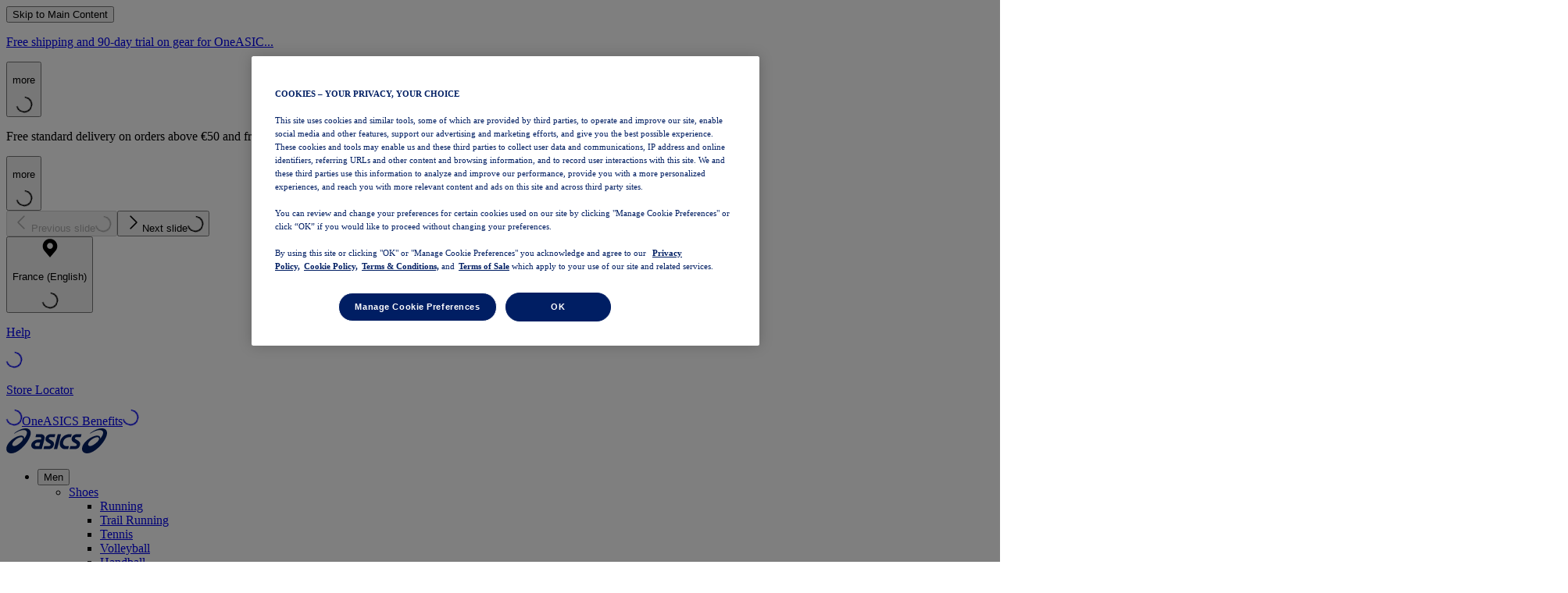

--- FILE ---
content_type: application/javascript
request_url: https://www.asics.com/qBTLLmHX6o/bz/MblbH3_x/k97fXmbmhQpzbDcu/Z0xzNEUp/ZDhTID/N2P3g
body_size: 162947
content:
(function(){if(typeof Array.prototype.entries!=='function'){Object.defineProperty(Array.prototype,'entries',{value:function(){var index=0;const array=this;return {next:function(){if(index<array.length){return {value:[index,array[index++]],done:false};}else{return {done:true};}},[Symbol.iterator]:function(){return this;}};},writable:true,configurable:true});}}());(function(){Vc();Kcw();kRw();var vZ=function(KY,PO){return KY/PO;};var Us=function(ND,Sk){return ND in Sk;};var E3=function(bq,Lx){return bq!==Lx;};var E0=function(lY,KO){return lY[tO[mg]](KO);};var g3=function(RN){if(RN==null)return -1;try{var UZ=0;for(var qm=0;qm<RN["length"];qm++){var B0=RN["charCodeAt"](qm);if(B0<128){UZ=UZ+B0;}}return UZ;}catch(kO){return -2;}};var Ax=function mk(nx,vX){'use strict';var wN=mk;switch(nx){case p7:{PN.push(ks);var qX=xx(typeof xg()[KZ(NO)],'undefined')?xg()[KZ(mg)].call(null,Lg,wb):xg()[KZ(jZ)].call(null,EY,tq);try{var H3=PN.length;var AO=QZ(l7);if(U6[GN()[mZ(SZ)].call(null,sT,WZ,GO,SZ,Hm)][xg()[KZ(Dk)](K3,Fq)]&&U6[E3(typeof GN()[mZ(Ik)],'undefined')?GN()[mZ(SZ)](sT,WZ,GO,SZ,Zm):GN()[mZ(jm)].apply(null,[Ws,M8,Ng,PX,pW])][xg()[KZ(Dk)](K3,Fq)][p0]&&U6[E3(typeof GN()[mZ(JY)],'undefined')?GN()[mZ(SZ)](Wb,WZ,GO,SZ,Zm):GN()[mZ(jm)](BT,IT,nN,Sg,Rm)][xg()[KZ(Dk)](K3,Fq)][p0][p0]&&U6[xx(typeof GN()[mZ(Yk)],BO([],[][[]]))?GN()[mZ(jm)](Hm,HO,XZ,wx,BT):GN()[mZ(SZ)](ET,WZ,GO,SZ,p0)][xg()[KZ(Dk)](K3,Fq)][mq[JZ]][p0][RY()[wq(qO)].apply(null,[kT,Wb,FW,EN])]){var Gk=xx(U6[GN()[mZ(SZ)](QZ(QZ(jY)),WZ,GO,SZ,bx)][xg()[KZ(Dk)](K3,Fq)][p0][p0][RY()[wq(qO)].apply(null,[QZ(QZ(jY)),Wb,FW,dN])],U6[GN()[mZ(SZ)].call(null,Tx,WZ,GO,SZ,qN)][xx(typeof xg()[KZ(Ds)],BO('',[][[]]))?xg()[KZ(mg)](U3,HZ):xg()[KZ(Dk)].call(null,K3,Fq)][p0]);var Im=Gk?xg()[KZ(jY)](JX,WD):vO()[A8(jY)](lN,FD,f3);var nq;return PN.pop(),nq=Im,nq;}else{var Om;return PN.pop(),Om=qX,Om;}}catch(Jq){PN.splice(Gm(H3,jY),Infinity,ks);var Jg;return PN.pop(),Jg=qX,Jg;}PN.pop();}break;case C:{PN.push(qY);var lD=QZ([]);try{var gs=PN.length;var ID=QZ(QZ(rL));if(U6[vO()[A8(xb)](pW,Nk,Zm)][RY()[wq(lN)](sO,BW,AX,BT)]){U6[vO()[A8(xb)](pW,Nk,W3)][RY()[wq(lN)](QZ(QZ({})),BW,AX,Xq)][RY()[wq(SD)].apply(null,[QZ([]),fD,ps,Yk])](RY()[wq(F3)](JY,CY,mb,cX),RY()[wq(Vq)].apply(null,[QZ(jY),Xq,vT,qT]));U6[xx(typeof vO()[A8(lN)],BO('',[][[]]))?vO()[A8(wZ)](VZ,IO,QZ({})):vO()[A8(xb)](pW,Nk,tZ)][xx(typeof RY()[wq(BZ)],BO([],[][[]]))?RY()[wq(MY)].call(null,Rm,UO,Pm,QZ({})):RY()[wq(lN)](Dq,BW,AX,sm)][s3()[rg(kT)].apply(null,[Ds,B8,zT,lm])](RY()[wq(F3)](W3,CY,mb,n3));lD=QZ(rL);}}catch(IN){PN.splice(Gm(gs,jY),Infinity,qY);}var xk;return PN.pop(),xk=lD,xk;}break;case X7:{var NW=vX[rL];var sZ;PN.push(N3);return sZ=QZ(QZ(NW[GN()[mZ(SZ)](D3,WZ,g0,SZ,dg)]))&&QZ(QZ(NW[GN()[mZ(SZ)](qT,WZ,g0,SZ,Q3)][xg()[KZ(Dk)](K3,YD)]))&&NW[GN()[mZ(SZ)](SZ,WZ,g0,SZ,pW)][xg()[KZ(Dk)](K3,YD)][p0]&&xx(NW[GN()[mZ(SZ)].call(null,D3,WZ,g0,SZ,IZ)][xg()[KZ(Dk)](K3,YD)][p0][WN()[Vx(BT)](Hm,xb,rT,Lq)](),RY()[wq(KN)].call(null,dq,nN,Lm,KT))?xg()[KZ(jY)].apply(null,[JX,Xx]):vO()[A8(jY)](lN,Ib,lN),PN.pop(),sZ;}break;case Af:{var M3=vX[rL];PN.push(jq);var l0=xg()[KZ(EY)].call(null,sN,Sm);var P0=xg()[KZ(EY)].apply(null,[sN,Sm]);if(M3[xg()[KZ(BT)](A3,zW)]){var Kq=M3[xg()[KZ(BT)].call(null,A3,zW)][vO()[A8(BZ)].call(null,PW,t8,Cm)](xg()[KZ(Gb)](CO,NY));var Lv=Kq[xx(typeof xg()[KZ(sm)],BO([],[][[]]))?xg()[KZ(mg)](xt,qh):xg()[KZ(P1)](ld,nb)](GN()[mZ(Ik)](jJ,gK,C1,JZ,EN));if(Lv){var Tr=Lv[xg()[KZ(K1)](Ev,w1)](vO()[A8(xI)](Jv,Md,Uj));if(Tr){l0=Lv[vO()[A8(qO)](Dj,w0,kA)](Tr[vO()[A8(Fd)].apply(null,[qT,Yb,QZ(QZ([]))])]);P0=Lv[vO()[A8(qO)].apply(null,[Dj,w0,W5])](Tr[vO()[A8(SC)](NA,G5,CO)]);}}}var SA;return SA=fr(KB,[RY()[wq(NO)](W5,cX,Y8,RK),l0,xg()[KZ(cv)](Jb,dG),P0]),PN.pop(),SA;}break;case L9:{var tK=vX[rL];PN.push(RF);var Pt=xg()[KZ(JZ)].call(null,BS,OO);var Nj=xg()[KZ(JZ)](BS,OO);var J1=xx(typeof vO()[A8(bx)],BO('',[][[]]))?vO()[A8(wZ)](w5,US,W5):vO()[A8(K1)](jm,NN,Ev);var xv=[];try{var zv=PN.length;var UP=QZ(l7);try{Pt=tK[xg()[KZ(H2)].apply(null,[CA,v3])];}catch(U1){PN.splice(Gm(zv,jY),Infinity,RF);if(U1[vO()[A8(Wb)].call(null,L2,SK,Aj)][WN()[Vx(CO)](Hm,jY,nN,B6)](J1)){Pt=vO()[A8(cv)].apply(null,[I1,YO,St]);}}var NG=U6[xx(typeof vO()[A8(Ev)],BO('',[][[]]))?vO()[A8(wZ)].apply(null,[PA,gr,V1]):vO()[A8(Ds)].apply(null,[kI,X0,dg])][RY()[wq(qT)].apply(null,[Vr,E5,LZ,MY])](D5(U6[vO()[A8(Ds)](kI,X0,St)][vO()[A8(O2)].apply(null,[OF,fX,QZ(QZ(p0))])](),wA))[WN()[Vx(BT)](Hm,Cm,rT,dW)]();tK[E3(typeof xg()[KZ(BW)],BO([],[][[]]))?xg()[KZ(H2)](CA,v3):xg()[KZ(mg)](YJ,C1)]=NG;Nj=E3(tK[xg()[KZ(H2)](CA,v3)],NG);xv=[fr(KB,[E3(typeof vO()[A8(IP)],BO([],[][[]]))?vO()[A8(Dq)].call(null,m2,DT,QZ({})):vO()[A8(wZ)](NI,Nk,xb),Pt]),fr(KB,[vO()[A8(PK)](ET,TD,CO),RP(Nj,jY)[WN()[Vx(BT)](Hm,SZ,rT,dW)]()])];var Q2;return PN.pop(),Q2=xv,Q2;}catch(MJ){PN.splice(Gm(zv,jY),Infinity,RF);xv=[fr(KB,[vO()[A8(Dq)](m2,DT,O2),Pt]),fr(KB,[vO()[A8(PK)].call(null,ET,TD,f3),Nj])];}var cF;return PN.pop(),cF=xv,cF;}break;case Tz:{var IK=vX[rL];PN.push(Jd);var TP=xg()[KZ(jZ)](EY,Mq);try{var kP=PN.length;var fJ=QZ({});if(IK[GN()[mZ(SZ)].call(null,QZ(QZ({})),WZ,jP,SZ,SZ)][vO()[A8(BW)](v5,AW,cX)]){var KJ=IK[GN()[mZ(SZ)](fD,WZ,jP,SZ,qT)][vO()[A8(BW)](v5,AW,SZ)][WN()[Vx(BT)](Hm,PK,rT,WC)]();var Tj;return PN.pop(),Tj=KJ,Tj;}else{var OJ;return PN.pop(),OJ=TP,OJ;}}catch(rj){PN.splice(Gm(kP,jY),Infinity,Jd);var Et;return PN.pop(),Et=TP,Et;}PN.pop();}break;case Lp:{PN.push(lm);throw new (U6[xx(typeof vO()[A8(Ds)],'undefined')?vO()[A8(wZ)].call(null,BF,fG,Hm):vO()[A8(Ev)].call(null,pG,SV,OF)])(xg()[KZ(w2)](V5,gC));}break;case Kp:{PN.push(bI);var mJ=xg()[KZ(jZ)](EY,DO);try{var IC=PN.length;var mI=QZ(l7);if(U6[GN()[mZ(SZ)].call(null,pG,WZ,Cd,SZ,Zm)]&&U6[GN()[mZ(SZ)](QZ({}),WZ,Cd,SZ,N5)][E3(typeof s3()[rg(XS)],'undefined')?s3()[rg(nI)](Ds,Jv,Kr,dN):s3()[rg(Er)].apply(null,[jC,Cm,rF,W2])]&&U6[GN()[mZ(SZ)](q5,WZ,Cd,SZ,t5)][s3()[rg(nI)](Ds,Er,Kr,dN)][E3(typeof xg()[KZ(f3)],BO([],[][[]]))?xg()[KZ(rG)](KN,VN):xg()[KZ(mg)].call(null,WA,wh)]){var UK=U6[GN()[mZ(SZ)](sm,WZ,Cd,SZ,lN)][s3()[rg(nI)](Ds,nI,Kr,dN)][xg()[KZ(rG)](KN,VN)][E3(typeof WN()[Vx(Dq)],BO([],[][[]]))?WN()[Vx(BT)].call(null,Hm,fD,rT,HA):WN()[Vx(xb)](zC,jY,VZ,Pj)]();var TS;return PN.pop(),TS=UK,TS;}else{var P5;return PN.pop(),P5=mJ,P5;}}catch(s5){PN.splice(Gm(IC,jY),Infinity,bI);var Qv;return PN.pop(),Qv=mJ,Qv;}PN.pop();}break;case ww:{var fK=vX[rL];PN.push(NY);if(E3(typeof U6[RY()[wq(xb)](dq,xI,LO,cX)],xx(typeof MF()[tP(hF)],BO(xg()[KZ(JZ)](BS,rr),[][[]]))?MF()[tP(n3)].apply(null,[Bh,AI,vF,kI,gJ]):MF()[tP(wZ)](NO,zA,SZ,BT,SZ))&&th(fK[U6[RY()[wq(xb)](bx,xI,LO,PA)][xg()[KZ(sm)].call(null,Fh,LN)]],null)||th(fK[vO()[A8(dg)](Xq,Zb,QZ(QZ({})))],null)){var UF;return UF=U6[xg()[KZ(zC)](PA,Ad)][vO()[A8(Kh)](Vj,LS,QZ(QZ({})))](fK),PN.pop(),UF;}PN.pop();}break;case hp:{var SI=vX[rL];PN.push(Mv);var jb=SI[GN()[mZ(SZ)](OF,WZ,fk,SZ,Wb)][xg()[KZ(VC)](Sd,zX)];if(jb){var LJ=jb[WN()[Vx(BT)](Hm,IA,rT,As)]();var mC;return PN.pop(),mC=LJ,mC;}else{var kh;return kh=xg()[KZ(jZ)](EY,Bb),PN.pop(),kh;}PN.pop();}break;case kM:{PN.push(kS);var H5=E3(typeof vO()[A8(Jv)],BO('',[][[]]))?vO()[A8(GI)](ld,B6,d1):vO()[A8(wZ)](XF,Fq,Yk);var GP=RY()[wq(dd)].apply(null,[PA,sm,Hr,QZ(QZ(p0))]);for(var zd=p0;DC(zd,K3);zd++)H5+=GP[xg()[KZ(PK)].call(null,Aj,H0)](U6[vO()[A8(Ds)].apply(null,[kI,dX,QZ(p0)])][RY()[wq(qT)](QZ([]),E5,bN,MY)](D5(U6[vO()[A8(Ds)](kI,dX,Dq)][E3(typeof vO()[A8(CY)],BO('',[][[]]))?vO()[A8(O2)].apply(null,[OF,Ss,QZ(QZ({}))]):vO()[A8(wZ)](EK,bK,YG)](),GP[xg()[KZ(Er)](nI,A0)])));var Lh;return PN.pop(),Lh=H5,Lh;}break;case KB:{var PF=vX[rL];var A2=vX[l7];PN.push(CK);if(lJ(A2,null)||MA(A2,PF[xg()[KZ(Er)](nI,O1)]))A2=PF[xg()[KZ(Er)].apply(null,[nI,O1])];for(var r2=mq[JZ],xC=new (U6[xg()[KZ(zC)].apply(null,[PA,f2])])(A2);DC(r2,A2);r2++)xC[r2]=PF[r2];var qC;return PN.pop(),qC=xC,qC;}break;case JU:{PN.push(mK);var DS=xg()[KZ(jZ)].call(null,EY,JN);try{var Oh=PN.length;var TC=QZ({});if(U6[GN()[mZ(SZ)](QZ(QZ([])),WZ,Qb,SZ,f3)][xg()[KZ(Dk)].apply(null,[K3,Ub])]&&U6[GN()[mZ(SZ)](W3,WZ,Qb,SZ,zC)][xg()[KZ(Dk)](K3,Ub)][mq[JZ]]){var D2=xx(U6[GN()[mZ(SZ)].apply(null,[sG,WZ,Qb,SZ,pW])][xg()[KZ(Dk)].apply(null,[K3,Ub])][RY()[wq(Fd)](Ds,jm,sP,QZ(QZ({})))](mq[xK]),U6[GN()[mZ(SZ)].call(null,Vj,WZ,Qb,SZ,nr)][xg()[KZ(Dk)](K3,Ub)][p0]);var Nv=D2?E3(typeof xg()[KZ(kI)],BO([],[][[]]))?xg()[KZ(jY)](JX,AT):xg()[KZ(mg)].call(null,NF,Ed):vO()[A8(jY)](lN,S6,dg);var j1;return PN.pop(),j1=Nv,j1;}else{var r5;return PN.pop(),r5=DS,r5;}}catch(Y5){PN.splice(Gm(Oh,jY),Infinity,mK);var p2;return PN.pop(),p2=DS,p2;}PN.pop();}break;case g7:{var pJ=vX[rL];var wS=vX[l7];PN.push(ZS);var mS=wS[xg()[KZ(xF)](f3,EZ)];var OI=wS[RY()[wq(GA)].apply(null,[n3,R5,FF,t5])];var Xv=wS[xg()[KZ(Zv)](jJ,jI)];var vP=wS[xg()[KZ(Kh)].call(null,zC,Vb)];var sj=wS[MF()[tP(hF)](C5,bA,xb,EN,Z5)];var EF=wS[GN()[mZ(bC)].call(null,QZ(p0),RA,Cj,xb,D3)];var sv=wS[vO()[A8(m5)](CA,YO,rT)];var zK=wS[vO()[A8(gP)].call(null,BP,Sb,d1)];var DF;return DF=xg()[KZ(JZ)].apply(null,[BS,B6])[MF()[tP(Hm)].call(null,vI,UC,Er,lN,jJ)](pJ)[E3(typeof MF()[tP(xK)],BO([],[][[]]))?MF()[tP(Hm)].apply(null,[vI,UC,Er,KT,IZ]):MF()[tP(n3)](zP,Pv,n5,tZ,XS)](mS,s3()[rg(Vj)].call(null,jY,kA,Mr,q5))[MF()[tP(Hm)](vI,UC,Er,rT,kI)](OI,s3()[rg(Vj)].apply(null,[jY,Jv,Mr,q5]))[MF()[tP(Hm)](vI,UC,Er,O2,Wb)](Xv,E3(typeof s3()[rg(Er)],'undefined')?s3()[rg(Vj)](jY,d1,Mr,q5):s3()[rg(Er)](tt,dq,tr,EJ))[MF()[tP(Hm)](vI,UC,Er,B8,HJ)](vP,s3()[rg(Vj)](jY,Ds,Mr,q5))[MF()[tP(Hm)](vI,UC,Er,YG,mr)](sj,s3()[rg(Vj)].apply(null,[jY,bx,Mr,q5]))[xx(typeof MF()[tP(sG)],BO(xg()[KZ(JZ)](BS,B6),[][[]]))?MF()[tP(n3)](HG,DJ,cr,JY,QZ(QZ(jY))):MF()[tP(Hm)](vI,UC,Er,sG,IZ)](EF,s3()[rg(Vj)](jY,XJ,Mr,q5))[MF()[tP(Hm)].apply(null,[vI,UC,Er,IP,gJ])](sv,s3()[rg(Vj)](jY,jm,Mr,q5))[E3(typeof MF()[tP(Er)],BO([],[][[]]))?MF()[tP(Hm)](vI,UC,Er,RK,mg):MF()[tP(n3)](JK,LC,EC,pW,jK)](zK,xg()[KZ(Ev)](FP,Nm)),PN.pop(),DF;}break;case Tc:{PN.push(gI);var Zt=xx(typeof xg()[KZ(QJ)],'undefined')?xg()[KZ(mg)].apply(null,[dq,Ik]):xg()[KZ(jZ)](EY,TG);if(U6[GN()[mZ(SZ)](p0,WZ,BI,SZ,nr)]&&U6[GN()[mZ(SZ)](Aj,WZ,BI,SZ,XS)][xg()[KZ(Dk)].call(null,K3,Zd)]&&U6[GN()[mZ(SZ)](Wb,WZ,BI,SZ,Rm)][xg()[KZ(Dk)](K3,Zd)][GN()[mZ(Ev)](gv,Gh,PJ,PK,kI)]){var WF=U6[GN()[mZ(SZ)].apply(null,[dq,WZ,BI,SZ,kA])][xg()[KZ(Dk)](K3,Zd)][GN()[mZ(Ev)](mg,Gh,PJ,PK,SZ)];try{var fI=PN.length;var Eh=QZ(l7);var bj=U6[vO()[A8(Ds)](kI,XW,CF)][RY()[wq(qT)](Rm,E5,Pq,xb)](D5(U6[vO()[A8(Ds)](kI,XW,sm)][vO()[A8(O2)].apply(null,[OF,MP,Wb])](),wA))[WN()[Vx(BT)](Hm,Zm,rT,f2)]();U6[GN()[mZ(SZ)](kI,WZ,BI,SZ,Cm)][xg()[KZ(Dk)](K3,Zd)][GN()[mZ(Ev)](rT,Gh,PJ,PK,dg)]=bj;var hr=xx(U6[GN()[mZ(SZ)](IA,WZ,BI,SZ,gd)][xg()[KZ(Dk)].call(null,K3,Zd)][E3(typeof GN()[mZ(kA)],'undefined')?GN()[mZ(Ev)](Ds,Gh,PJ,PK,kT):GN()[mZ(jm)](QZ(QZ({})),mg,xI,Gr,BT)],bj);var Sj=hr?xg()[KZ(jY)](JX,wr):vO()[A8(jY)](lN,Xd,kI);U6[xx(typeof GN()[mZ(CF)],BO([],[][[]]))?GN()[mZ(jm)](QZ(QZ(p0)),md,wb,Z1,zC):GN()[mZ(SZ)](QZ([]),WZ,BI,SZ,xb)][xg()[KZ(Dk)].call(null,K3,Zd)][GN()[mZ(Ev)](jJ,Gh,PJ,PK,CF)]=WF;var lj;return PN.pop(),lj=Sj,lj;}catch(B5){PN.splice(Gm(fI,jY),Infinity,gI);if(E3(U6[xx(typeof GN()[mZ(jY)],BO([],[][[]]))?GN()[mZ(jm)].apply(null,[jm,Uv,WA,Dh,D3]):GN()[mZ(SZ)].apply(null,[CF,WZ,BI,SZ,sm])][xg()[KZ(Dk)](K3,Zd)][GN()[mZ(Ev)](QZ([]),Gh,PJ,PK,dN)],WF)){U6[GN()[mZ(SZ)].apply(null,[rT,WZ,BI,SZ,Tx])][E3(typeof xg()[KZ(w2)],'undefined')?xg()[KZ(Dk)](K3,Zd):xg()[KZ(mg)].call(null,B8,VF)][GN()[mZ(Ev)](D3,Gh,PJ,PK,Vr)]=WF;}var Ah;return PN.pop(),Ah=Zt,Ah;}}else{var sF;return PN.pop(),sF=Zt,sF;}PN.pop();}break;case UB:{var Ct=vX[rL];PN.push(Ih);var tA=xg()[KZ(jZ)].call(null,EY,QT);var It=xg()[KZ(jZ)].apply(null,[EY,QT]);var fP=new (U6[xg()[KZ(ET)](Ds,B3)])(new (U6[xg()[KZ(ET)].call(null,Ds,B3)])(RY()[wq(Kh)](pG,bt,AD,jY)));try{var fA=PN.length;var Dd=QZ(l7);if(QZ(QZ(U6[xx(typeof vO()[A8(KT)],'undefined')?vO()[A8(wZ)](Tx,zA,rT):vO()[A8(xb)].call(null,pW,Bs,n3)][xg()[KZ(bC)].apply(null,[Ot,NX])]))&&QZ(QZ(U6[xx(typeof vO()[A8(lN)],'undefined')?vO()[A8(wZ)].call(null,Zj,C1,RK):vO()[A8(xb)].call(null,pW,Bs,CO)][E3(typeof xg()[KZ(Cm)],BO('',[][[]]))?xg()[KZ(bC)].call(null,Ot,NX):xg()[KZ(mg)].apply(null,[Zr,Lg])][RY()[wq(GI)].apply(null,[Er,gv,HW,QZ([])])]))){var PC=U6[xx(typeof xg()[KZ(Dq)],BO([],[][[]]))?xg()[KZ(mg)](MY,fj):xg()[KZ(bC)](Ot,NX)][RY()[wq(GI)].call(null,Ws,gv,HW,Q3)](U6[E3(typeof GN()[mZ(n3)],BO(xg()[KZ(JZ)](BS,hK),[][[]]))?GN()[mZ(CO)](Ev,YA,PG,MY,gJ):GN()[mZ(jm)].call(null,YI,lr,Fj,vG,bC)][vO()[A8(Er)].call(null,SG,tT,QZ(QZ([])))],RY()[wq(gP)].call(null,Cm,RA,Px,QZ({})));if(PC){tA=fP[RY()[wq(Vq)](CF,Xq,gm,f3)](PC[vO()[A8(Dq)](m2,q3,zC)][WN()[Vx(BT)](Hm,V1,rT,RS)]());}}It=E3(U6[vO()[A8(xb)](pW,Bs,gd)],Ct);}catch(Yr){PN.splice(Gm(fA,jY),Infinity,Ih);tA=RY()[wq(nr)].call(null,YI,rG,nP,Er);It=RY()[wq(nr)].call(null,gJ,rG,nP,W5);}var KF=BO(tA,Qd(It,jY))[WN()[Vx(BT)].apply(null,[Hm,Wb,rT,RS])]();var NJ;return PN.pop(),NJ=KF,NJ;}break;case DL:{PN.push(N2);var Ej=U6[xg()[KZ(bC)](Ot,pD)][RY()[wq(BZ)].apply(null,[Cm,lP,DZ,Aj])]?U6[E3(typeof xg()[KZ(W3)],BO('',[][[]]))?xg()[KZ(bC)].apply(null,[Ot,pD]):xg()[KZ(mg)].call(null,rJ,Nk)][xg()[KZ(HJ)](GF,BX)](U6[xg()[KZ(bC)](Ot,pD)][RY()[wq(BZ)].call(null,lN,lP,DZ,Vj)](U6[GN()[mZ(SZ)](bx,WZ,Ts,SZ,jK)]))[xx(typeof RY()[wq(Zv)],BO([],[][[]]))?RY()[wq(MY)](QZ(QZ({})),mh,Gh,Jv):RY()[wq(kT)].call(null,IP,AG,dT,hF)](s3()[rg(Vj)](jY,q5,Lj,q5)):xg()[KZ(JZ)].apply(null,[BS,CX]);var hh;return PN.pop(),hh=Ej,hh;}break;}};var Fr=function Zh(QP,n1){var B2=Zh;for(QP;QP!=sU;QP){switch(QP){case SL:{QP+=gR;Q1=wZ*zj-Er*Hm+SZ;U5=zj*wZ-Yk-JZ;k1=Yk*wZ*PK-Hm*n3;Lr=n3-Hm+JZ*Yk+wZ;}break;case k7:{A3=Er*Hm*mg+SZ;QP=Tc;qI=mg*Yk-JZ+Ds*Er;RF=Ds+n3+mg*Yk*SZ;H2=Yk+PK*SZ*wZ-n3;}break;case l9:{zP=Hm*jY*JZ+mg*zj;BA=PK*zj-jY+Ds-SZ;QP+=xM;cK=Ds+Hm*zj+wZ*n3;dh=Hm*zj+wZ+Er*n3;}break;case RL:{QP=JB;Uj=JZ-wZ-SZ+Ds*Hm;kI=jY*mg-Er+Ds*SZ;V1=n3*Hm+Ds*wZ+SZ;zh=JZ*zj-Hm;qN=Er*Ds+PK-n3+Yk;Gd=SZ*zj-jY+PK*Hm;Ws=PK*JZ*n3-Hm*Er;}break;case Mz:{JP=Er*zj+Ds-Yk;cC=JZ+zj*SZ-Hm-Yk;vj=SZ*zj-mg-Ds;bh=n3*Yk*JZ+Hm+wZ;f1=zj*n3-Ds*jY;vC=Er*wZ*mg*SZ-JZ;QP=x7;Wh=Hm*n3*Yk-zj-SZ;KP=zj+PK*Er*SZ-jY;}break;case sL:{Xd=SZ+Hm*zj+PK*Er;Ft=JZ+zj*SZ+Hm-jY;QP=zn;sK=n3+SZ*zj-Ds*jY;Ch=JZ*zj+Hm+Yk*jY;j5=Er*zj+wZ-PK*Yk;GK=Yk+PK*SZ*Ds-n3;XI=zj*JZ+Ds+PK*Er;ZC=zj*SZ-Hm+wZ*Yk;}break;case s6:{QP=m9;for(var Mj=Gm(BG.length,jY);JF(Mj,p0);Mj--){var cG=UI(Gm(BO(Mj,QC),PN[Gm(PN.length,jY)]),Xj.length);var Rr=E0(BG,Mj);var hj=E0(Xj,cG);jr+=g1(vL,[jh(RP(Tv(Rr),hj),RP(Tv(hj),Rr))]);}}break;case TU:{Th=Hm*n3+wZ*SZ*Yk;Gv=PK*zj-wZ-jY+Yk;Dt=Ds+n3*wZ+SZ*Yk;QP-=Mp;OK=zj*Ds-Hm+wZ;FC=zj*mg*wZ-Ds+n3;}break;case Z7:{xh=jY+mg+Ds*Yk-wZ;Nr=Yk*Ds+mg+wZ*n3;m5=Hm*mg+zj-JZ-Ds;rr=zj*Hm+jY+mg-PK;QP=bn;pj=Yk+SZ+zj*JZ+Hm;Ih=Er+Ds-SZ+PK*zj;}break;case nL:{dv=JZ+Hm+mg+Yk*PK;QP=Jc;Gt=Yk*Hm-mg-SZ-n3;II=PK*zj-wZ*SZ-jY;kC=mg*Hm*SZ*jY+Yk;T5=Ds*JZ+Yk*Er+mg;d5=SZ+Hm+Yk*PK+n3;}break;case Uz:{vh=zj*Er-SZ*PK+Ds;WC=Hm*zj+mg*Er*wZ;gr=PK*mg+SZ*Ds*Hm;lh=Ds*PK+zj*jY*SZ;SF=JZ*mg*SZ*Er-Yk;QP=rz;br=Yk*PK+Hm*mg*JZ;SJ=Ds+JZ-PK+SZ*zj;}break;case gL:{xr=SZ*Hm*PK-Er-JZ;QP+=W7;TJ=PK+zj*Er+Yk;CG=Hm*Ds*SZ-jY-Er;pI=n3*JZ+Er*Yk*wZ;Fv=n3*zj-JZ-SZ-mg;WA=wZ*zj*JZ-n3;}break;case R:{r1=n3+Yk*mg*SZ-PK;GI=zj+wZ-PK+Yk;lK=SZ*JZ*wZ*Hm-jY;BW=SZ*PK+wZ*Yk;xI=zj-JZ*jY+mg+Yk;QP=Lf;qO=zj-mg+JZ*PK;FF=PK-wZ+zj*SZ+Ds;Fd=Yk*jY+zj;}break;case Tc:{hK=PK*Yk*n3-Hm;UC=zj*SZ-wZ-n3+Er;Lq=mg+SZ*zj+Hm-PK;mG=Hm+Ds+Yk*Er*wZ;FD=zj*Er+JZ+SZ*wZ;AA=mg*zj+Yk+Ds*Er;QP+=XR;}break;case Nn:{Rj=mg*Ds+zj*SZ;BC=jY+zj*n3+Yk;nG=zj+Yk*wZ*Er-Ds;mF=zj*Ds+n3*PK-Yk;Ut=Ds*PK*n3-mg+zj;Rv=Hm*zj-PK-Yk+JZ;QP=gL;}break;case vB:{cA=SZ*wZ*Er*PK+mg;cj=mg*JZ*Yk-jY;kr=zj*mg+Er-Hm+PK;QP-=Rl;R1=SZ*PK*Ds+Hm-mg;UO=JZ+Hm*Yk*wZ*jY;}break;case QM:{p0=+[];sS=n3+zj*wZ+Hm+PK;Yk=Ds*wZ+n3+Er+mg;wK=n3*Yk-Hm-wZ*PK;XS=wZ+JZ-mg-jY+SZ;hF=Hm+SZ-Ds+Yk-mg;MY=PK-n3+mg+Ds+jY;zC=Hm*SZ-JZ*Ds-PK;QP=kH;}break;case q9:{gd=Er+JZ+wZ+SZ;pG=n3*Ds-Hm+PK;XJ=JZ*Hm-mg+n3+Ds;QP+=Y6;Rm=JZ*PK+jY+wZ+Ds;sm=Yk-jY+Er*mg;pW=JZ+n3+Yk+PK;kT=Ds*wZ-Er+n3+JZ;}break;case xz:{XZ=PK*n3+wZ*Yk*Er;fd=n3+jY+wZ*zj+JZ;JX=JZ*SZ*n3-Ds;QP+=Nl;Dr=Ds*zj-jY-Hm;wF=Ds*Hm*wZ*JZ+Yk;Sv=JZ*zj-Yk+PK-Er;SC=Er*PK+jY+zj-SZ;}break;case mV:{QP+=TU;while(JF(qr,p0)){var OP=UI(Gm(BO(qr,jG),PN[Gm(PN.length,jY)]),OS.length);var At=E0(ZA,qr);var Vv=E0(OS,OP);Q5+=g1(vL,[RP(Tv(RP(At,Vv)),jh(At,Vv))]);qr--;}}break;case xU:{QP=Z9;qd=jY-Er+SZ*Ds*PK;sr=EN+BF+qd;Uv=wZ-n3+PK*zj;st=Yk*mg*JZ*jY+PK;}break;case kH:{BT=JZ-Er-n3+Hm+Ds;CY=JZ*SZ-mg+jY+wZ;jm=SZ*n3-Hm-PK;QP=NM;xb=Ds+mg-wZ;Ik=JZ*mg+wZ+PK-n3;}break;case NL:{QP=HH;hJ=n3-jY+PK*Yk*wZ;z5=SZ*zj+Er*JZ-PK;QF=Hm*zj-Yk-JZ*wZ;qv=JZ+Er*zj+Hm*mg;b1=mg+Yk*wZ*PK-JZ;jj=wZ+Er*zj+n3+PK;}break;case Sc:{CJ=PK+jY+mg*zj+Hm;ZF=wZ+Ds*zj-JZ*PK;MS=Er+jY+Yk*Ds*wZ;Cv=wZ+SZ+Yk+zj*Hm;QP+=Oc;FI=Hm+Ds*jY+SZ*zj;}break;case sR:{dC=Ds*Hm*Er-PK*jY;YP=mg+Hm+PK*zj;Qr=zj*Hm+SZ*n3+Er;ft=Hm*Ds+zj*mg+Yk;QP=fw;CC=PK*zj-wZ*n3-Ds;Hj=jY*JZ*zj+mg*Er;g5=zj*n3*jY+Ds-Hm;kv=Er*wZ+Hm*Ds*SZ;}break;case zB:{NI=SZ*PK*Ds+mg-JZ;QP+=Rp;KN=Yk-n3-SZ-jY+zj;C5=wZ*JZ*PK*n3+Hm;gP=zj+Ds+JZ+SZ-n3;Hh=wZ+zj*SZ+jY+Yk;}break;case wL:{K2=n3+Yk*Hm-jY+wZ;J5=PK*Hm*JZ-Ds;cS=SZ*PK*Er-n3;I1=JZ+Yk*Hm-jY+mg;QP+=YV;Nk=Ds-mg+JZ*zj+Yk;n2=Ds+zj*Hm+SZ;Qj=zj*SZ-wZ-Yk-mg;UG=n3*PK*SZ+wZ*Ds;}break;case CM:{QP=qU;N5=JZ*PK+jY+wZ;d1=n3*Hm+Er+Yk-SZ;W3=n3*SZ+mg+PK*wZ;Xq=Yk+Ds+Er*jY+JZ;}break;case Dl:{wx=zj+n3+Ds*PK;QP=Gl;k5=Hm*zj+wZ+Er-jY;qG=n3*zj+Er+Ds-PK;xP=n3*zj-wZ+Ds*Er;Xt=wZ*jY*Yk*Hm;k2=SZ*mg*Yk-Hm+PK;Ph=Hm*PK*n3*wZ;F2=zj*Er+mg*wZ*Ds;}break;case Rf:{Wb=n3*SZ-Ds*jY+mg;St=SZ+Hm+n3+Yk+wZ;gJ=Er*Hm+Ds-mg*JZ;gv=JZ+Hm+wZ*SZ-mg;nI=mg*n3*wZ+SZ-Er;QP-=UB;xK=PK*jY*Er-mg*n3;}break;case OR:{hP=SZ*wZ*PK*mg+jY;kG=JZ*wZ-jY+SZ*Yk;kK=n3*Er+Yk+Hm-jY;QP=HU;Cb=zj-JZ+Yk*Er*wZ;p5=n3*Yk*Er-PK-JZ;}break;case qU:{dN=Yk+PK-n3+wZ+Er;bx=n3+Hm+jY+mg*Er;sO=jY+JZ*Er+Yk+mg;Vj=jY*PK-n3+Hm+JZ;kA=SZ-PK-Hm+n3*Ds;q5=Yk+jY+JZ+mg;QP=bp;}break;case dL:{BZ=Ds*SZ+Hm+Yk-jY;rF=n3-Er+zj*SZ-Yk;rh=Yk+mg*Ds*Er-jY;KA=Hm*Yk-Ds-n3+SZ;M8=Yk*mg+wZ*zj;QP=LR;CA=Yk*Hm-n3*Ds;}break;case Qc:{jA=Hm*zj+JZ*mg*Ds;QP-=Of;gC=Yk*n3*Hm+Ds-zj;EC=zj*Hm+JZ-Ds;sI=n3*zj+JZ+Hm+Yk;}break;case Yw:{cJ=zj*PK-Ds-Hm+n3;EI=Hm*zj+SZ*jY-mg;QP+=NV;SP=zj*JZ+Er*PK;vA=zj+SZ+Ds*JZ*PK;}break;case OB:{G1=JZ*wZ+jY+zj*Er;LS=mg*Er+wZ+Hm*zj;QP+=pn;I2=PK*jY*zj+Yk-Er;pP=Ds*Yk*mg-SZ;V2=zj*SZ+jY-PK-JZ;}break;case G9:{rT=Yk-Ds+mg*JZ*n3;IP=Hm+wZ*SZ*n3-mg;Tx=SZ+jY+wZ+Ds*Er;mr=jY+SZ*JZ+Er+PK;QP=CM;}break;case vH:{VF=n3*Ds+SZ*Yk-wZ;FK=mg-JZ+PK*zj+Ds;LG=mg+Hm*PK*SZ-Er;kj=zj*SZ-Yk+JZ*jY;Yh=Ds*PK+Hm*zj;LP=Er*zj-n3-JZ-SZ;QP+=Yl;gG=JZ*zj+wZ+Yk;}break;case SH:{n3=mg+jY;PK=JZ*mg-n3*wZ*jY;Hm=jY*PK-wZ+mg;Ds=jY*JZ+Er+Hm-SZ;zj=SZ*Ds*jY+Er+n3;QP=QM;NK=mg*zj+n3-SZ*Er;W5=Er+Hm*n3*wZ+jY;}break;case En:{xd=Yk*Ds-n3+Hm;VP=zj*JZ*wZ-Hm-Yk;QP-=jn;EP=Yk*n3*Er-Hm+jY;sA=Yk+zj*Er-JZ-jY;}break;case tp:{PP=Er-mg-Ds+Yk*SZ;O5=Hm*Yk+mg*SZ;Eb=n3+Hm*wZ*mg*Er;WG=Hm*mg*wZ*Er+JZ;vG=zj*Ds-Er*Hm*jY;QP=FL;lI=zj*Ds-Er-PK*mg;}break;case fl:{CP=mg*Yk*wZ-PK*jY;Yd=PK+Hm+zj*Er+n3;QP-=NH;S2=Ds*zj+jY-JZ-Er;Jt=Hm*PK+JZ*zj+Er;TK=Yk*Hm+JZ*mg*wZ;A1=Hm*zj+mg-wZ-Yk;nJ=zj*JZ+Yk+Er*mg;}break;case IL:{Pj=jY-Yk+Ds+JZ*zj;j2=zj-n3+wZ*Yk*Ds;QP=Fw;zS=Er*zj-SZ+PK-JZ;hv=Hm*zj+n3*Er;jI=Er+zj*SZ+PK+n3;YF=SZ+zj*PK-Ds-Hm;ZJ=n3*Yk*JZ+Hm+Er;rt=Ds-n3+zj*Er+jY;}break;case EH:{F5=zj+SZ+Yk*Hm;qK=zj*mg+Yk*Hm-Ds;QP-=Ec;sJ=jY+Ds*PK*mg*wZ;lP=PK*Hm*mg*jY;}break;case zM:{A5=Hm+SZ+JZ*zj-wZ;jd=wZ+PK+SZ*mg*Er;mP=JZ*Ds*Hm+zj*n3;JJ=Ds*Er*SZ+JZ;QP-=Lw;OC=n3+zj+SZ+Ds*Er;}break;case kR:{cP=Yk*Hm+JZ*mg*Er;QA=zj*JZ-jY-Er*PK;E1=zj+Ds*Yk+SZ;Lg=Er*mg*Yk+Hm;rb=Er*zj-wZ-JZ*mg;Uh=Ds*PK*mg*n3+jY;QP=xU;}break;case vz:{Cr=n3+mg+JZ*zj-Yk;pS=JZ+Er*SZ+zj+jY;QP-=k9;EG=wZ+PK+Hm*Yk;E2=n3*zj-Hm+Ds-JZ;Qh=Ds*zj-JZ*n3-jY;vK=JZ*mg*Ds*n3+Er;}break;case bf:{rd=PK*zj-wZ+n3-SZ;nd=jY+mg*Er+zj*SZ;KK=Hm+jY+Er*zj+PK;Xh=Er*zj+mg*Yk-SZ;QP-=Uc;}break;case HV:{Yj=Er+Hm*zj-Yk;QP-=cR;nK=JZ+Hm+SZ+n3*zj;dP=zj*SZ-Yk+wZ*Er;Bd=JZ*n3*Er*Hm;}break;case EB:{Wd=Ds-jY+Er*zj+SZ;MI=zj*n3-Ds+Er+wZ;VI=Yk*n3+SZ+JZ+zj;Yv=SZ*n3*Er+wZ*mg;HG=Yk+Er+mg+zj*SZ;QP=C7;XC=JZ+Hm*Yk+mg-Er;I5=n3*zj+Er*SZ;}break;case A:{Jb=Yk+Hm*mg+SZ+Ds;fD=SZ*Hm*jY-wZ;Ev=mg*wZ+SZ+Ds+jY;JY=PK+mg+Hm*n3-jY;PA=Yk-Ds-wZ+Er*SZ;EN=n3+Er-jY+Hm*SZ;dg=mg+PK*SZ-Hm;f3=SZ*Ds-jY+wZ-Er;QP=RL;}break;case k9:{cI=Ds*PK*SZ+n3*JZ;TA=jY-SZ+Er*Yk*wZ;rP=SZ*zj-Yk+mg-PK;Gj=JZ*Ds*Hm+Er-PK;lC=wZ-Yk+Er+Hm*zj;QP=A7;Jj=JZ*zj-PK-Hm-mg;}break;case Sf:{rv=Er+zj+SZ*Ds*PK;IF=Yk*wZ*Hm-n3-JZ;QP=sH;X2=SZ+Yk*JZ*n3;vF=Hm+SZ+Er*zj+n3;HF=JZ+PK*zj-SZ*Er;Kb=Hm*zj-PK*Ds*n3;}break;case WL:{xj=Hm*n3*PK*wZ+zj;N1=JZ*Ds*SZ*jY+wZ;zI=Yk*SZ-wZ+Er+PK;Jr=Yk*n3*PK*jY-Ds;QP=zw;ph=SZ+Hm*JZ+zj*PK;}break;case SB:{q2=JZ+PK*Yk+Ds-jY;sC=SZ*Er+mg+JZ*zj;HZ=PK*n3+Hm*zj;Kv=mg+Ds*Hm+zj*SZ;QP-=kM;l2=PK*zj+Hm-mg+jY;Ur=jY*Yk+SZ*PK*Ds;vJ=n3*zj+Yk*wZ+Er;}break;case PU:{QP=sU;return lA(Qf,[Q5]);}break;case Cp:{zJ=zj*SZ-Er-Hm*PK;QP=EH;n5=Er*zj+JZ*Ds+Yk;WK=n3-mg+JZ*Yk;qt=mg*Yk*SZ-Er+PK;rA=JZ-PK+Yk*Er*n3;pv=Ds*Yk*mg+JZ+n3;x1=SZ+Er*zj+wZ-Ds;QG=Ds+n3+Hm*zj-Er;}break;case bL:{dj=Ds+wZ-SZ+zj;QP=qc;X1=Hm-mg+zj+JZ-Er;IJ=n3*wZ*jY-mg+zj;Tt=zj+wZ-n3-SZ+Yk;Fj=zj+mg*wZ;}break;case DU:{nS=jY-n3+Ds*Yk*wZ;nN=SZ*JZ+PK*wZ*Ds;Wr=PK*mg*SZ-wZ-jY;NA=Ds+SZ+Er*PK*n3;QP+=hn;JC=wZ*PK*Er+n3+zj;gF=wZ*JZ*Hm+SZ+zj;RA=Yk*PK-n3*Ds-jY;}break;case rz:{l5=JZ*zj+SZ+mg*Yk;QP-=T7;tJ=Hm*jY*wZ*JZ*n3;Kd=mg*zj*jY+PK*Hm;EK=PK*Ds*Hm-mg-wZ;}break;case QL:{Dj=PK*Yk+Er-jY-Hm;QP+=jU;nh=SZ*wZ*PK-jY+zj;nF=wZ+mg*zj;S1=n3*jY*wZ*Er*SZ;Yt=SZ*Ds*Er-zj-wZ;}break;case Vz:{Mr=Hm*zj+JZ*jY*SZ;EJ=jY+n3*zj+Yk+Er;H1=n3+Er*jY*JZ*Ds;QP-=bL;Fb=Ds*zj-SZ-PK+mg;}break;case U7:{R2=SZ*zj+mg-PK;AF=JZ+zj*mg*wZ;wJ=SZ+n3*PK+zj*Hm;L5=Hm*zj+PK-SZ-wZ;FA=n3*Yk*PK+mg-jY;tt=SZ*Er*Hm-Ds-PK;QP=UB;}break;case El:{Ot=SZ*JZ*Er+wZ*Hm;xA=jY*SZ*Yk-n3-Er;LF=wZ*Yk*PK-mg*Er;U2=mg*SZ*Ds+zj+Er;ZG=zj*Er-n3*jY-Yk;QP+=tU;XP=wZ*mg*Yk+zj+SZ;}break;case V:{var EA=n1[rL];var Mh=n1[l7];var jG=n1[hp];var pA=n1[If];var OS=VA[W5];var Q5=BO([],[]);var ZA=VA[Mh];QP+=kz;var qr=Gm(ZA.length,jY);}break;case vl:{rK=Hm*zj-mg-JZ*Er;gA=jY+n3*zj-Hm*JZ;LC=JZ*zj+n3*PK-Er;US=mg+Ds*Hm+wZ*Er;QP=Nf;}break;case Kf:{while(JF(HC,p0)){tC+=Rd[HC];HC--;}return tC;}break;case Q9:{QP+=R7;YC=Yk*PK+Ds-JZ*SZ;HS=wZ+JZ+Er*Yk-PK;AG=n3*Er*PK+Yk-wZ;XA=Ds*wZ*Yk-Hm-Er;}break;case Nf:{jK=jY*JZ+wZ+SZ*Ds;cX=JZ*Ds+Hm*jY*Er;YG=mg*Yk-PK+Hm-jY;x2=n3+Hm*zj-Yk*JZ;Qt=SZ*jY*wZ+PK*zj;QP-=sU;Pr=Ds-JZ-Hm+n3+zj;}break;case mL:{fS=n3*Er*PK+zj*Hm;DI=Ds*Yk*jY-Er;jF=Ds+Yk+SZ+zj*Er;Dv=Ds*SZ*Er-wZ+JZ;Ud=SZ*Ds*JZ+zj+Hm;w1=Hm*zj+mg-PK*Er;QP=HV;}break;case A7:{Ad=mg+zj*PK+SZ+Ds;mA=zj*Hm+Er+Ds+Yk;HA=Hm+Yk*n3*PK+SZ;jt=Ds*n3*mg*PK-jY;QP+=wB;D1=JZ*jY*Ds*Er+Yk;c1=mg*n3*wZ*Yk-SZ;Pv=JZ-PK+Hm*zj-SZ;}break;case Bp:{Hv=SZ-JZ+Yk*Er+n3;l1=JZ+n3+Yk*Er;WJ=Hm+Er*PK*JZ-Ds;Gh=Er*Yk-n3+Ds+JZ;Sg=zj*PK+SZ-n3*Hm;QP-=Nc;Ir=mg*PK*JZ*n3;ZI=JZ+zj+Yk*Hm;Rt=Er*zj+jY-Yk+PK;}break;case bn:{SD=JZ+PK+zj-jY;ct=Ds-wZ-n3+zj+Hm;YS=Hm*zj-Ds-JZ-PK;dF=Ds*Er+wZ+mg*zj;Vd=JZ*mg*PK+Er+wZ;vT=n3+zj*SZ+Er-Yk;QP=Xp;}break;case Y9:{M5=Ds+Er+zj*mg+wZ;JA=mg+zj*PK-Ds*JZ;QP+=NH;wt=SZ*zj-Yk*Hm*wZ;XG=Ds*zj+n3-Yk+PK;BJ=Ds*zj-n3-PK-SZ;PJ=JZ*zj+n3+Ds;wP=n3*JZ+Hm*zj+Yk;F1=Hm+Yk*Ds+wZ-jY;}break;case RH:{QP=sU;var rC=n1[rL];var J2=BO([],[]);for(var B1=Gm(rC.length,jY);JF(B1,p0);B1--){J2+=rC[B1];}return J2;}break;case MM:{Kt=Ds-n3+wZ*Yk*Hm;GC=n3*jY*zj-PK+Yk;QP=X;NS=wZ*Ds*n3*Er-zj;zr=Hm*Er*SZ-PK*wZ;Td=mg*Yk*Er-zj+n3;}break;case cV:{G2=jY*PK*zj+SZ*JZ;bI=zj*SZ-Ds*PK-JZ;rG=Hm+n3*Yk+Er*mg;ks=JZ-zj+mg+Yk*Hm;gI=zj*n3-SZ+mg+Er;mK=Yk+zj*PK;QP=bc;}break;case xw:{QP+=HL;lm=jY+SZ+Ds*Yk+PK;w2=mg+SZ+Yk*n3+JZ;NY=zj*Er-SZ-n3+jY;pC=zj-wZ+Er*n3*SZ;CK=Ds*Hm+SZ*Yk+JZ;p1=zj-mg+Er*SZ;m2=wZ*zj-Yk-JZ*mg;}break;case ww:{fF=Yk*mg*Hm-Er*JZ;Sr=wZ+PK*Yk*mg*jY;tb=Er*zj+mg*PK-SZ;KG=wZ*PK*Yk-SZ-mg;QP=Yw;C2=zj*SZ+PK+Yk+JZ;lG=jY*zj*SZ-JZ-Ds;c5=zj*JZ+Ds-Er-Hm;}break;case T:{bd=zj*PK+JZ+Yk+Ds;lF=wZ*Yk*Hm+n3;DA=mg+wZ*Yk*Ds-SZ;QP+=S7;Iv=Er+Hm*Yk+zj;T2=zj-JZ+Yk*Hm*jY;TF=zj*PK-Ds+jY-Yk;OA=JZ*PK*Ds+n3*wZ;}break;case kz:{var Ar=n1[rL];qS.HR=Zh(RH,[Ar]);while(DC(qS.HR.length,N9))qS.HR+=qS.HR;QP=sU;}break;case tU:{tG=JZ*zj+n3*wZ;hA=n3*Yk*PK+Ds+Er;AP=Ds-wZ*PK+zj*mg;QP+=L9;kJ=mg+zj*Hm+n3*Er;JK=zj*Er-Hm-Ds+SZ;GG=wZ*jY+Er*zj-PK;}break;case K7:{QP-=wR;GA=Er+SZ-mg-n3+zj;W2=zj*Ds-Yk-JZ;hG=JZ*zj+n3-PK-Yk;wv=PK*zj-mg+SZ-Yk;Jh=PK+wZ+Er*Hm*Ds;f5=Hm*zj-jY-Er*wZ;}break;case w7:{ET=jY+PK*mg*JZ-Yk;Ab=n3*Ds+wZ*PK+jY;Zm=mg-Ds+Yk+jY+SZ;tZ=mg*jY*Ds+Yk;jJ=PK*Ds+JZ+wZ+jY;IZ=n3+Ds*PK+JZ;OF=Hm-Ds+mg*PK*n3;qT=n3+SZ+Ds*wZ+Yk;QP-=mB;}break;case nz:{dA=Ds+zj*Hm*jY-JZ;mh=wZ*Yk*jY*PK;WD=PK*Ds+Er*zj+jY;MK=Ds+Hm*zj-jY+JZ;N2=Ds*n3+Yk*SZ*mg;QP=cV;qA=mg*zj+PK*Yk+JZ;DG=JZ+zj+Ds+Er*PK;}break;case Yf:{b5=zj*Ds-PK*JZ+Yk;HP=PK+wZ+zj*SZ-Yk;kt=wZ*Hm*PK*mg-Er;QP+=Jf;vv=Yk*Er*mg-Ds;Cj=n3*JZ+mg*SZ*Yk;QI=mg-PK-SZ+JZ*zj;bJ=mg+JZ*zj;fC=n3*zj+mg*Yk+PK;}break;case JB:{QJ=jY+zj-n3-PK+Yk;AK=Ds+Hm-SZ+zj-PK;bP=Ds+mg*SZ*Yk;Nd=n3*zj+Ds+Yk*wZ;lN=Yk*wZ+n3+Er+Ds;QP+=Cw;nP=Yk+wZ+Hm+zj*SZ;L2=Hm*mg-Ds+zj+Yk;}break;case O6:{zT=Ds*JZ*PK+jY-Er;JI=JZ*zj+jY+Yk-SZ;jP=Yk+zj*Hm+Er-SZ;gK=Hm*Ds*JZ-wZ+Yk;qj=SZ*zj+Hm*PK;QP-=T;AC=n3*mg*JZ*Hm-SZ;}break;case OH:{Ov=Hm*zj+PK-Yk-n3;nv=n3+zj*PK+Ds*jY;QP-=T7;Wj=PK*zj-n3+JZ+mg;pK=JZ*Hm*wZ*n3+PK;bK=SZ+zj*PK+n3*JZ;bG=Yk-Er+zj*SZ+JZ;}break;case KM:{Gb=Hm*Er*mg*jY-JZ;gh=Er-jY+SZ*wZ*Yk;QP+=BB;c2=jY+Yk+zj*PK-mg;AX=Yk*mg+Ds+n3*zj;RJ=Hm*zj-Er+SZ*jY;FJ=zj*Hm-mg+Ds*JZ;UJ=JZ+SZ-n3+zj*mg;}break;case fB:{zt=SZ+zj*PK+mg*JZ;gt=jY+wZ*n3*zj+SZ;dK=zj*PK+SZ*n3*Hm;QP=Cl;xJ=n3*zj-mg+JZ+Hm;Ld=mg+Hm*zj+Yk*wZ;}break;case ZB:{YK=Er-wZ+Ds*mg*SZ;KC=JZ+mg*SZ*Ds;QP=El;Xr=SZ*jY*Yk-JZ*n3;Bt=wZ+mg*n3+Yk*Hm;Kj=JZ+n3+Er+Hm*Yk;s2=SZ*JZ*PK-Yk+jY;qh=n3*SZ*Hm-mg*jY;}break;case NU:{VJ=mg+zj*SZ-JZ-PK;tj=Er*zj+Yk+JZ*mg;Z1=Hm*zj+Er+wZ+PK;QP=qp;VZ=zj*Hm-jY+JZ*wZ;}break;case sH:{Or=Ds*zj-n3*SZ-jY;NP=zj*Ds+jY-Yk-PK;QP=En;JG=Ds+n3-PK+zj*JZ;S5=wZ*JZ*zj-Hm-Ds;pr=Er*n3*mg*Ds-Hm;NC=JZ*zj+Er+jY+n3;}break;case dM:{QP=AM;MG=n3*zj+mg-Hm*SZ;Jd=JZ*n3+zj*PK;EY=Yk-mg*jY+Hm+zj;P1=wZ+zj+Yk*jY+JZ;cv=PK+SZ*mg*jY*JZ;}break;case qL:{dI=JZ+PK*SZ*Ds+jY;QP-=F;Vh=n3+zj*SZ-mg+JZ;g2=JZ*zj+jY+mg+Yk;K5=n3*wZ*SZ*Ds+JZ;}break;case cL:{P2=zj+n3*Yk+PK;V5=zj+Hm+n3*Yk;QP=SB;zG=Yk+JZ*Er*PK-wZ;BF=jY+Yk+SZ+wZ*zj;LK=SZ*wZ*Yk-PK-Hm;LA=Yk*Ds+wZ+mg*n3;}break;case X:{RI=jY+Ds*Hm*Er-wZ;MP=Ds*PK+wZ+SZ*zj;sd=Yk+Er*zj+JZ;nj=zj*PK-wZ-Er-n3;q1=mg*Yk*SZ-JZ*jY;vt=PK*zj+Ds+JZ;QP=kR;ZP=zj*JZ+n3*mg;gj=zj*JZ+Yk-PK-SZ;}break;case ML:{hb=mg-PK-Yk+JZ*zj;QP=vH;M1=Er*Yk+jY+mg*zj;wC=SZ+Yk+wZ+Er*zj;DK=mg*zj*wZ;bv=n3*Yk*JZ-Hm-mg;md=jY*Er*zj+Ds;}break;case QR:{Fh=PK-SZ-Ds+zj+Yk;QP=R;Wt=jY+Yk+SZ*Ds;xF=zj-Ds+JZ*PK*jY;Zv=mg*PK+JZ+zj*jY;Kh=SZ*mg*Er-JZ*PK;C1=Hm*Yk+Er*PK*Ds;}break;case jf:{Nh=zj+Ds*wZ*SZ+jY;ZK=Ds*Yk-n3-SZ;W1=Hm*zj-wZ-SZ+Yk;CI=Hm*mg*Er*JZ+Yk;Gr=jY*PK*zj-Hm+JZ;QP+=cz;Sh=Hm+zj-SZ+Yk*JZ;Oj=n3*JZ*Yk+jY;Zj=wZ+Yk*SZ+zj*n3;}break;case Mp:{kF=mg+zj+n3+Yk*PK;pF=mg+wZ*Er*Yk+JZ;Y2=JZ+n3*zj-Yk-Hm;hI=JZ+Hm*zj-SZ-mg;tv=Yk*wZ+zj*Hm;LI=zj*n3-SZ-wZ*Hm;XF=zj*Hm+n3+Ds*mg;mb=n3*PK+Yk*Ds-mg;QP+=IU;}break;case hw:{X5=zj*Er+Ds*n3*Hm;mv=n3+Hm*SZ*Ds-PK;Fq=Er*jY*zj+n3-Yk;Vt=zj*n3-PK+Ds-Hm;Z2=PK*mg*Hm+n3*zj;Nt=wZ+Hm*Ds*PK-Er;L1=SZ*n3*Hm+Yk-Ds;QP-=Sn;}break;case LR:{QP=OR;Wv=zj+Yk*wZ*Ds-SZ;GJ=Ds-PK+jY+JZ*Yk;ht=n3+SZ*zj-JZ*Yk;VK=Ds*Er+JZ*zj-jY;Rh=zj+Yk*SZ-Er;}break;case Bf:{TI=Er-SZ+Hm*zj-Yk;M2=Yk+Hm*Ds*JZ+n3;nt=zj*n3+Hm-JZ-SZ;Lt=Hm*JZ*Ds+PK*n3;QP-=Qp;hd=PK+Hm+zj*JZ+SZ;IT=Yk*mg*n3+wZ*JZ;zA=Hm+PK*zj-mg;bF=Hm+mg+Ds*SZ*PK;}break;case RV:{DP=Ds*Hm*SZ+Er;QP+=pw;wG=Er*Yk*jY*wZ-n3;rI=zj+PK*Er*SZ+mg;Av=SZ*Er*Hm*wZ+zj;HI=JZ-n3-SZ+Ds*zj;MC=PK*zj-mg*Ds*n3;}break;case vU:{lS=Yk+jY+PK*zj-Er;fh=Ds*zj-PK-Er-mg;Md=zj*Hm-jY+mg*n3;QP=TU;db=n3+zj*Er+Ds+mg;Hr=zj*Hm-PK+SZ*n3;VG=Ds*Hm+PK+zj*Er;}break;case NM:{Dq=JZ*Er+SZ-wZ*Ds;Q3=Ds+Er*SZ+n3;HJ=Er+SZ+JZ*Ds;QP+=Qc;RK=wZ+Ds+Er*n3*mg;B8=wZ*mg+PK+jY;bC=wZ+PK+JZ+n3;YI=Yk+Hm*n3-mg+PK;Jv=n3+mg*Ds-PK+Yk;}break;case m9:{return lA(rL,[jr]);}break;case jB:{FP=Hm+mg*PK*Ds;WI=mg*JZ*Hm+zj;E5=Yk*SZ-Er-PK*Ds;hC=Yk*PK-Hm-mg+Er;sN=Yk*PK-mg*n3+Ds;AJ=PK*Yk+mg+jY-JZ;QP-=HB;}break;case XM:{Pd=n3*mg*JZ*Ds-Yk;qP=JZ+zj*Er+mg+PK;Mt=SZ+zj*n3-Er;lv=Yk+Hm+zj*n3+wZ;QP-=Kz;KI=PK*zj+wZ*jY*Hm;kd=zj*Er-Yk-Ds-Hm;}break;case R9:{dq=SZ+wZ+mg+Yk+Ds;QP=G9;KT=jY*Ds+Er+Yk+mg;CO=Hm+Er*jY+Ds;Cm=Ds*Hm-n3+Er+PK;}break;case Bn:{Br=wZ*n3*zj-PK-SZ;nC=zj*JZ-mg+jY-Ds;sh=SZ*Hm*JZ+PK;QP+=X6;pt=PK*Hm*Ds-jY-Er;Dh=jY+Hm*n3*Yk-zj;}break;case AM:{Y1=Hm-jY+PK+zj*Er;VC=n3-zj+Hm+PK*Yk;ld=Yk+JZ*wZ+zj+jY;QP=xw;z2=n3*Ds+JZ*PK*mg;N3=Hm*zj-wZ*jY-Ds;Mv=PK+Yk*jY*JZ*Er;mt=jY*PK+zj+Er+Yk;R5=wZ*n3+zj+Yk+PK;}break;case gp:{RG=Hm*zj-Er+SZ*PK;tI=SZ*zj-Yk-n3-PK;QP=jf;XK=PK*Yk+SZ*Ds;qF=SZ*zj-Yk-Hm-JZ;Ij=zj*PK+SZ*Er-wZ;jC=Er*JZ*SZ-jY+PK;IG=PK*Yk-wZ-mg*JZ;WZ=jY+n3*zj+Yk+wZ;}break;case tL:{lt=n3+JZ*Yk-PK+wZ;Bj=Ds*SZ*n3+mg-Er;x5=zj*Er-n3-Ds*mg;QP-=FB;RC=zj*Er-n3*jY;qJ=SZ*zj+n3+PK*Er;WP=zj+SZ+wZ*PK*n3;}break;case UB:{vd=Er*zj+PK+Hm*JZ;g0=JZ+zj*SZ-n3-mg;zF=SZ*Er+JZ*zj-Ds;mj=n3+JZ*zj+Yk*PK;QP+=Pn;wd=PK*Yk+n3*zj;OG=Er*n3-mg+zj*PK;Qb=Ds+Yk+wZ*n3*zj;bA=mg-n3+zj*SZ+Ds;}break;case x7:{HK=zj*SZ-Yk-PK+Hm;nA=n3*zj+Ds-Yk+jY;QP-=mR;vb=Hm+Yk*Ds+Er*wZ;vr=Er*SZ*Ds-JZ+n3;}break;case XB:{dr=zj+SZ*Er+Yk-PK;QP=jc;QK=Ds*PK+Er+JZ+zj;BK=Ds+SZ+Yk*JZ-jY;wI=Yk*mg*PK+SZ-Er;Ht=SZ*n3+Hm*Er+zj;}break;case cp:{Hd=Ds*Yk*jY+zj*mg;fv=SZ*zj+PK*n3;dJ=wZ*Hm*Yk+n3-JZ;rJ=PK*zj-Hm+JZ*SZ;Bv=Yk*wZ*Hm+zj+n3;QP+=C7;jv=SZ*PK+Ds+Hm*zj;Id=JZ-zj+mg*PK*Yk;VS=Yk+zj*n3+JZ-SZ;}break;case mH:{T1=JZ*zj+jY-PK-n3;wj=Er*JZ*mg*SZ+PK;tF=Ds+SZ*zj+wZ+jY;Od=zj*n3-Yk-Hm+PK;m1=n3+Hm*JZ+PK*zj;QP-=Cw;xG=PK+Yk+Er+Hm*zj;}break;case qc:{jZ=PK-SZ+JZ+zj+n3;UA=Ds*jY*Yk+n3*mg;jE=PK+SZ*Er*Ds-jY;SE=Yk*JZ*jY-Er;QP=K7;cE=Yk*Hm*mg-Ds-Er;DMU=zj*SZ-wZ*mg*PK;}break;case Xp:{CzU=n3*Er+Hm+Yk*SZ;ES=Ds+n3+zj*SZ-Yk;BBU=Hm*PK*SZ-JZ-Yk;F3=zj+mg-wZ+JZ+SZ;VMU=Hm-Ds+PK*zj+mg;QP=zB;Vq=n3*JZ+zj+Er-Ds;NO=Ds+Er+wZ+zj*jY;}break;case Zw:{wnU=zj*Er+PK*Hm+Yk;Bh=mg+Ds*SZ*Hm;QP-=Yw;WpU=n3*Ds+Er*zj-mg;K1=JZ-n3+PK+Yk+zj;sMU=jY-Er+mg*zj;BS=SZ*mg+Er*Yk+Hm;fE=mg*Yk*Er-Ds*SZ;}break;case Cl:{IRU=SZ*Hm+mg+zj;ILU=mg*Hm*PK+wZ*n3;gE=JZ-Hm+Ds*Er*mg;QP=XB;CUU=zj+n3+SZ*Hm+mg;HO=Ds+Yk*JZ+PK;gUU=Hm*Yk+zj-JZ+Er;}break;case SR:{PN.push(zj);nLU=function(mpU){return Zh.apply(this,[kz,arguments]);};qS(sS,wK,XS);QP=sU;PN.pop();}break;case Ec:{PzU=mg+zj*Er-jY-Yk;BI=Er+PK-mg+zj*JZ;HcU=mg+zj*n3-wZ*jY;QP-=U;CS=PK+zj*JZ*jY-wZ;}break;case Gl:{w5=Yk*SZ*Er-zj*Ds;x4U=Hm*Er-n3+zj*SZ;QP=OB;xE=mg*SZ*Hm+PK;C9U=SZ*zj+Hm+mg-jY;}break;case d7:{cpU=jY*Ds+Yk*Er+mg;RRU=Yk*Ds+Hm+mg+zj;gLU=n3+Hm*Ds+zj*wZ;AcU=Er*wZ*Hm*SZ+PK;wA=Ds*zj-Er+jY+JZ;XBU=zj*n3*jY+Hm*Ds;QP-=pL;D3=SZ*PK*wZ-Yk-JZ;}break;case Gw:{QP+=Oc;w6U=jY+Ds*mg+Hm*zj;kRU=PK+Hm*Yk-wZ-Er;rUU=jY*JZ+Yk*Hm-wZ;JRU=Er*JZ+zj*n3+mg;ZS=wZ+Er-PK+zj*Hm;}break;case VB:{nr=JZ*wZ*SZ-n3+Hm;xt=Hm+zj*n3-mg+PK;wr=JZ+zj*SZ-mg*wZ;PX=PK*Hm-wZ+SZ*zj;Ng=Hm*zj-n3*Yk;Sd=zj+JZ+Ds*Er+wZ;QP=p6;}break;case Gf:{Y4U=Er*Ds+zj*mg;rE=Hm*Yk+zj*Er+Ds;qE=Yk*Hm+mg-JZ+Er;fzU=JZ*jY*zj-mg;YQ=Er+zj*JZ-wZ-n3;Zd=jY*n3+zj*Hm-JZ;QP-=FL;}break;case ZL:{h4U=zj*mg+Yk*JZ-n3;f2=PK*Hm*SZ+wZ+Ds;RLU=jY-n3-Yk+zj*PK;SK=mg-Hm-wZ+zj*Ds;ffU=n3*Ds+zj*SZ-jY;n4U=PK*SZ*Ds+n3;QP=mw;}break;case tH:{Zr=n3-JZ*PK+Hm*zj;lwU=zj*Er-mg*n3-PK;bBU=SZ*Yk*wZ-PK+mg;JMU=PK*zj-Yk-wZ-Ds;wlU=wZ*n3*zj-Yk-jY;wBU=zj*Hm-wZ+n3;QP+=Tf;ps=zj*wZ*n3-Ds*JZ;}break;case Lf:{QpU=zj+SZ*mg+Ds-wZ;szU=JZ+mg*Ds*PK*wZ;Q6U=Yk+zj*Hm+wZ;dE=n3-mg+wZ+Yk+zj;DJ=Hm*JZ*jY-mg+zj;qY=Yk*PK-n3+JZ-jY;kS=Er-Yk+mg+PK*zj;URU=n3*zj+Yk-Hm*Er;QP-=UB;}break;case Qz:{jfU=Hm*Ds+n3+mg*zj;MMU=zj*JZ-PK-Hm*Er;NF=zj*Hm-SZ*JZ;GS=Ds*jY*Hm*PK;ZBU=PK*Ds+JZ*zj+wZ;QP-=R7;}break;case bp:{t5=Ds+Yk-mg+wZ+n3;QP=Rf;sT=Hm+PK+n3+Yk-JZ;Aj=Ds*mg+Er-n3*jY;CF=Hm*Ds-JZ-Yk-PK;sG=wZ*SZ+n3+mg*jY;Z5=Yk+n3+mg;}break;case gV:{bzU=Yk*Er*n3+PK+JZ;OUU=SZ+Hm+PK*Yk+zj;B6U=Ds*Yk*wZ-jY+PK;CcU=wZ*SZ+JZ+mg*zj;UBU=zj*PK-Er+SZ;rQ=Er*Ds+Yk*Hm*mg;QP-=zz;pE=Yk-wZ-Ds+SZ*zj;}break;case Hl:{R9U=zj*JZ+PK*n3+mg;QP=T;nQ=mg-jY+wZ+Yk*SZ;YUU=SZ*n3*Ds+Hm-JZ;PG=wZ+Hm*zj+Ds-Yk;MnU=n3*Er*Yk;rlU=Er*zj-wZ-SZ;}break;case AV:{tnU=SZ*Ds*wZ-Er+n3;QP=QL;ZpU=zj*wZ-Er-Ds*Hm;ABU=Yk*mg*SZ-Hm-jY;EE=SZ-Yk+Er*zj*jY;}break;case Z9:{AI=Ds*zj-SZ-Er;QP-=IH;NLU=jY+wZ*JZ*Hm*PK;WE=SZ*Hm*PK+Ds*Er;XQ=Hm-mg*PK+zj*Er;HlU=SZ*Yk+zj+PK*Ds;}break;case Lp:{var VRU=n1[rL];var QC=n1[l7];var kcU=n1[hp];var Xj=RQ[Cm];var jr=BO([],[]);var BG=RQ[VRU];QP=s6;}break;case S7:{wwU=SZ+Er*zj;WwU=Yk+Er*Ds*PK+wZ;sUU=mg*SZ*Yk+Er*Ds;W6U=Yk*jY+zj*mg+Ds;QP=MM;qUU=SZ*zj-mg-Er*JZ;LMU=Yk+SZ*Er*Ds;lRU=Hm+Ds-SZ+zj*PK;RS=n3+Hm*zj+SZ+Ds;}break;case Yn:{HUU=Er*n3*Ds-Hm;IQ=Ds*SZ+mg*Er*Hm;HQ=zj*wZ+JZ+mg*Ds;QP+=T;L9U=SZ+Yk*n3-JZ+zj;j9U=PK*Yk+SZ-JZ+wZ;bt=Ds+JZ-Hm+Yk*PK;}break;case TH:{YJ=Er*n3*Yk-mg*PK;NzU=Ds-JZ+PK*Yk*n3;wh=mg+PK*Yk*wZ+n3;hlU=Hm-Er*JZ+zj*PK;SLU=Er+JZ*zj+Yk-SZ;O2=SZ*Ds-Er-JZ+jY;GO=n3+Er*SZ*JZ+Hm;QP+=vH;}break;case C7:{bMU=n3*zj+Ds+PK-Er;jS=Yk*SZ-Er-Ds+Hm;U3=JZ*n3*Hm+zj;QP=fB;TBU=Ds*zj+wZ-Yk*Hm;T4U=mg+Ds*Er+PK*zj;}break;case wM:{Z4U=Yk-wZ+Ds*Er*PK;ZRU=wZ*JZ*Yk+SZ+Ds;QP+=mL;f4U=Hm*Yk-wZ-Ds+zj;Lj=Hm*mg*Er*PK-Yk;}break;case cc:{KMU=PK+JZ+zj*Er-SZ;P4U=Yk*n3*PK-jY+Ds;IzU=jY*Yk*Ds+JZ+zj;SpU=Yk+zj*PK+SZ*mg;QP=sL;LfU=Er+zj*SZ-n3;WMU=n3*Er*Yk-zj+Ds;}break;case Hn:{GMU=Yk+zj*Hm+mg*SZ;QP-=TH;KS=zj+SZ-JZ+Hm*Yk;xlU=SZ-Yk+Ds*zj-wZ;F6U=Er*zj-SZ-JZ-jY;qpU=PK*zj-Hm*Er+n3;}break;case FL:{Ed=Er*zj+n3*Yk+Hm;vRU=zj*Ds+SZ*jY-Yk;UzU=Yk*Ds-mg-Er+PK;xBU=SZ*Yk+jY+PK+n3;UwU=mg+Ds+PK+Er*zj;QP-=NM;fj=JZ*jY*PK*Er*n3;}break;case hl:{zpU=Yk*wZ*SZ-PK+JZ;FE=Yk+zj+SZ+wZ*PK;hpU=jY-PK+n3+Hm*zj;G5=Hm*zj-n3-mg*JZ;Sb=jY-Yk+SZ*zj-PK;QP+=L6;KcU=Yk*mg*Ds-Er-PK;cMU=n3+Ds+JZ*zj+PK;l6U=Ds+Yk*wZ*Hm-SZ;}break;case Kn:{YlU=Hm+Ds*wZ*Yk+PK;K6U=wZ+zj+Er*JZ*PK;QP=Q9;pzU=Hm*Er+mg*zj+Yk;K3=mg-Ds+jY+Er*Yk;BfU=jY+zj+PK+Yk*SZ;z6U=JZ-SZ-jY+Yk*Er;k9U=mg+jY+Yk*Er-Hm;CfU=Er*Yk-wZ+mg-n3;}break;case JL:{var Rd=n1[rL];var tC=BO([],[]);QP+=sV;var HC=Gm(Rd.length,jY);}break;case mw:{QP-=lM;YA=n3*zj-wZ+Hm-Ds;V9U=JZ*zj-SZ+Ds*Yk;q9U=SZ*mg*Yk+zj-JZ;UHU=n3*SZ+PK*zj+Er;O4U=SZ*zj-n3-JZ-Hm;PUU=Ds*Yk+Hm+wZ*zj;XlU=Yk*JZ+Er*zj+SZ;Kr=SZ*zj+mg*jY*Hm;}break;case x9:{var EzU=n1[rL];p9U.T6=Zh(JL,[EzU]);QP=sU;while(DC(p9U.T6.length,cv))p9U.T6+=p9U.T6;}break;case tl:{DE=PK+Yk*SZ-jY-Er;IE=zj*mg-PK+JZ;T6U=PK*n3+Yk*SZ;ZcU=JZ-wZ+SZ*jY*Yk;EpU=zj-wZ+n3*Hm*PK;QP+=r6;}break;case Sn:{GBU=Hm*Er-jY+zj*PK;OQ=zj*Hm+JZ-Yk*jY;DwU=JZ+Yk*Hm*wZ-PK;BQ=zj*Er+jY-Hm-PK;QP-=dB;lzU=zj*SZ+JZ+PK+Ds;WcU=zj*SZ-mg+JZ*Er;}break;case qp:{vBU=Ds*Yk-PK-Er+zj;WlU=mg+Ds*Er*jY*Hm;O1=zj*SZ-jY+PK*Ds;QP=O6;IO=PK*zj+Er*jY*SZ;}break;case F9:{DQ=Ds*wZ*Yk+JZ;hBU=PK*zj-Yk+JZ*jY;ZHU=Hm*Er+Yk*wZ*SZ;GLU=Ds+PK+zj*Hm+Yk;HHU=Yk*Ds+JZ*SZ*PK;QP-=jR;mMU=Ds*zj*jY-wZ-Yk;}break;case wp:{H4U=Hm*zj-wZ-Ds*n3;IpU=wZ*Ds+Yk+SZ*zj;lr=Ds*Hm+zj*mg+Er;knU=jY+n3*zj+Er*Hm;QP+=zp;PQ=zj-Er+wZ*Hm*Yk;c4U=zj+Ds*jY*Yk-mg;}break;case HU:{C6U=mg+Ds*PK*SZ;pnU=mg+Ds*PK*Er-n3;HBU=n3-PK+zj*Er;GE=PK*zj+wZ+Yk+Hm;QP-=wl;dd=wZ*jY+zj+PK+Hm;FwU=mg*zj-Yk-JZ-PK;mfU=PK*Ds*SZ-JZ-jY;}break;case HH:{QP=gV;TfU=zj*PK+Yk+n3+SZ;vI=Er+n3*zj-Ds-PK;BwU=Hm*zj+jY+Er*SZ;Cd=wZ+zj*SZ*jY+Yk;XzU=jY*Yk+Ds+Er*zj;PpU=Ds*Hm*Er-wZ-mg;}break;case fp:{N6U=PK*mg*Yk+zj*wZ;b9U=Ds+PK*zj;bLU=jY+Hm*SZ*n3-Yk;qzU=Yk*Hm+n3-Ds-jY;HzU=n3+mg*zj-Yk-Ds;cr=mg+Hm*Yk-jY-n3;GF=Yk*SZ-PK*Er+Ds;QP=Gf;}break;case DV:{V4U=Ds*Er+Yk*n3+Hm;SUU=Er*Yk+mg;IfU=JZ-mg*jY+wZ*zj;QP-=RM;ORU=Yk*Er*jY+JZ;TLU=mg*JZ-SZ+Yk*Er;G6U=zj*wZ-JZ+PK+mg;}break;case CL:{fG=Ds*zj-Yk*jY+n3;d6U=n3+Yk*Ds-zj+Hm;GQ=Yk*Ds+wZ*mg;BP=wZ+Yk*JZ-Hm-SZ;QP=Gw;FcU=n3*zj+Hm*jY;mRU=JZ*Ds*SZ-Er-wZ;}break;case Pz:{PN.push(ZI);nBU=function(TRU){return Zh.apply(this,[x9,arguments]);};g1(C,[tnU,E2]);PN.pop();QP+=nw;}break;case zw:{S9U=Yk*Ds-PK+zj;QLU=wZ+JZ*Yk*Er-mg;NwU=zj*SZ+PK+Hm+Yk;BMU=Yk+JZ*Hm*SZ-Er;OLU=Er*n3+Ds+PK*zj;QP=Nn;TG=Yk*n3*Er+Hm*JZ;RUU=n3-SZ-Yk+zj*PK;Pm=wZ+n3*zj+Hm-mg;}break;case bc:{n9U=mg-SZ*wZ+JZ*zj;lHU=PK*zj-Hm+mg-jY;RE=PK*Yk+wZ+JZ+Er;QP=vz;QS=zj*SZ-PK*Er+jY;}break;case WV:{YBU=JZ-wZ+zj*SZ;v5=Yk*Er+JZ+Ds;kE=Ds*PK*mg-jY+Er;fBU=Ds+Hm*zj+mg*jY;UnU=zj*wZ+jY+Er+SZ;X9U=jY*SZ*zj-JZ;mQ=Yk-Er+wZ*zj;QP-=r6;PW=Ds*JZ*PK-zj-Yk;}break;case l7:{var vUU=n1[rL];var AMU=BO([],[]);for(var LHU=Gm(vUU.length,jY);JF(LHU,p0);LHU--){AMU+=vUU[LHU];}return AMU;}break;case I6:{QP+=Zf;tq=Hm*jY-n3+Er*zj;KwU=n3*zj*wZ-SZ;jq=Ds*jY*PK*Hm+JZ;SG=Hm*Yk-jY-PK+wZ;E9U=zj*Hm*jY-JZ-SZ;dlU=PK*zj-Er-JZ-n3;}break;case Jc:{wb=Hm*Yk+mg-Ds-n3;slU=Ds-n3+Hm*zj+Er;QP=fp;YLU=Hm*n3+zj*JZ-SZ;dG=Hm+Er*n3*JZ*PK;FpU=PK*JZ+mg+SZ*zj;fcU=n3*Ds*SZ-zj-Er;}break;case fw:{zE=Ds*zj-Hm-Yk*Er;ClU=zj+PK*Yk-JZ;v6U=PK*Ds+zj*jY*JZ;QP=Sf;NnU=Hm-Yk+zj*SZ;SwU=Er*n3+zj*SZ+jY;DUU=n3-Hm*mg+SZ*zj;}break;case f7:{var lBU=n1[rL];pRU.FU=Zh(l7,[lBU]);QP+=tR;while(DC(pRU.FU.length,sM))pRU.FU+=pRU.FU;}break;case jc:{KLU=Hm-jY+zj*Er-Yk;qBU=Yk*Hm+SZ+Ds*n3;QP-=v6;tr=Yk*Er+wZ*mg-PK;VE=Ds+Yk*Hm+Er;}break;case p6:{QwU=zj-n3+SZ*Hm*JZ;FBU=Ds-n3+SZ*Yk;IA=JZ*Yk-mg-Hm*SZ;Dk=Hm-jY+SZ*Ds-Er;QP+=l9;lMU=Hm*Ds*Er+wZ*zj;Vr=JZ*Er+SZ*jY*PK;}break;case Fw:{vpU=Ds-Hm*n3+zj*SZ;rS=Hm*jY*wZ+Yk*Ds;nfU=JZ*SZ*Ds+jY-n3;QP=tH;Z9U=mg+wZ+Hm+JZ*zj;cfU=zj*SZ+Ds+mg*Hm;H6U=wZ+mg*Hm*n3*Er;PE=JZ*zj-PK-n3*Ds;g9U=SZ*zj+Yk+Er-wZ;}break;case zn:{rnU=Yk*jY*mg*JZ;CBU=zj*Hm+SZ+Ds-mg;ZQ=SZ*Yk*mg-PK*jY;bcU=mg*Yk*PK-SZ-JZ;npU=SZ*zj+JZ+Er-n3;QP+=BM;sP=zj*SZ+wZ-JZ;}break;case p7:{PN.push(PG);LE=function(zRU){return Zh.apply(this,[f7,arguments]);};pRU(MY,Ds,MnU,kI);QP=sU;PN.pop();}break;case Rp:{jY=+ ! ![];wZ=jY+jY;mg=jY+wZ;QP+=Pl;JZ=wZ*jY+mg;Er=mg+JZ*jY-wZ;SZ=JZ-wZ+Er;}break;case C:{QP=sU;bRU=[[Er],zcU(Yk),hF,zcU(PK),MY,zcU(MY),wZ,MY,zcU(zC),BT,zcU(CY),CY,p0,zcU(mg),mg,p0,[p0],Er,MY,zcU(jm),xb,SZ,zcU(Ik),Dq,zcU(zC),jY,SZ,zcU(JZ),zcU(n3),zcU(jY),[Er],zcU(Q3),HJ,Dq,p0,zcU(zC),Hm,mg,n3,zcU(RK),[XS],Q3,jY,B8,jY,zcU(wZ),mg,zcU(bC),MY,jY,zcU(mg),zcU(BT),zcU(YI),[Ds],Jv,[JZ],jY,Ds,zcU(PK),zcU(YI),ET,JZ,JZ,jY,zcU(Dq),BT,zcU(xb),wZ,zcU(Ab),zcU(Zm),tZ,hF,zcU(jJ),IZ,mg,zcU(B8),jY,BT,zcU(OF),[XS],qT,mg,zcU(YI),ET,[JZ],jY,Ds,zcU(PK),zcU(dq),zcU(XS),[Ds],KT,MY,p0,zcU(MY),CO,zcU(Cm),IZ,zcU(BT),Hm,zcU(JZ),zcU(wZ),MY,zcU(jY),zcU(rT),IP,Hm,zcU(wZ),jY,zcU(RK),Tx,zcU(PK),jm,zcU(MY),zcU(YI),HJ,zcU(HJ),mr,zcU(Hm),N5,zcU(XS),zcU(xb),BT,zcU(mg),zcU(d1),mr,[JZ],[SZ],zcU(jm),zcU(W3),jY,zcU(SZ),IP,zcU(Hm),zC,zcU(XS),PK,zcU(xb),zcU(Xq),zcU(XS),Dq,zcU(MY),JZ,zcU(mg),B8,xb,zcU(wZ),zcU(dN),KT,zcU(jY),zcU(JZ),zcU(wZ),zcU(XS),Dq,zcU(xb),Er,zcU(jY),Ds,zcU(bx),jm,n3,zcU(Hm),Ds,Er,zcU(jY),zcU(sO),Vj,kA,MY,zcU(xb),BT,zcU(MY),zcU(qT),n3,zcU(wZ),Jv,zcU(JZ),zcU(BT),zcU(q5),zcU(B8),SZ,JZ,zcU(n3),mg,zcU(t5),[xb],zcU(mg),B8,JZ,Ds,PK,zcU(Hm),zcU(xb),mg,BT,zcU(sT),dN,Er,zcU(PK),Er,BT,zcU(xb),jm,zcU(Ds),zcU(wZ),PK,zcU(BT),xb,PK,zcU(BT),jY,XS,zcU(BT),B8,zcU(xb),Vj,jY,zcU(zC),jY,bC,zcU(PK),zcU(mg),n3,zcU(Vj),XS,jY,zcU(xb),JZ,zcU(mg),zcU(wZ),Hm,zcU(CO),Yk,zcU(JZ),jY,zcU(Aj),kA,zcU(mg),JZ,zcU(JZ),zcU(XS),XS,zcU(mg),zcU(Xq),Hm,n3,zcU(Vj),BT,PK,zcU(sO),dq,zcU(CF),sG,Ds,zcU(Ds),zcU(Zm),Z5,zcU(Wb),sG,zcU(CO),MY,zcU(BT),[PK],p0,p0,jY,MY,zcU(BT),zcU(Er),wZ,zcU(St),Jv,JZ,zcU(Hm),SZ,p0,[p0],Ik,zcU(Vj),zC,zcU(SZ),PK,n3,zcU(jm),PK,Hm,zcU(Ik),gJ,zcU(wZ),zcU(XS),Hm,JZ,zcU(gv),Dq,XS,n3,zcU(Vj),B8,jY,bC,sT,p0,zcU(n3),zcU(PK),zcU(jm),MY,CO,zcU(N5),bC,zC,jY,zcU(JZ),zcU(q5),bx,zcU(n3),Dq,jY,zcU(mg),zcU(BT),PK,zcU(PK),Hm,zcU(Hm),SZ,Er,zcU(t5),sT,zcU(SZ),p0,zcU(CF),nI,[wZ],jY,zcU(Dq),wZ,Hm,JZ,zcU(mg),xK,SZ,[mg],[SZ],zcU(OF),ET,Ds,zcU(rT),HJ,xb,Er,zcU(BT),zcU(n3),mg,jm,zcU(Cm),OF,mg,zcU(PK),p0,zcU(JZ),JZ,zcU(PK),zcU(Ds),MY,zcU(jm),Ik,zcU(zC),zcU(Vj),xK,zcU(MY),wZ,wZ,SZ,zcU(gJ),Wb,zcU(n3),zC,zcU(Wb),gd,MY,zcU(jm),zcU(sG),Wb,n3,zcU(n3),xb,SZ,zcU(jY),zcU(XS),zcU(W3),JZ,zcU(PK),MY,zcU(sT),dN,zcU(xb),jY,XS,zcU(PK),zcU(jY),zcU(mg),zcU(mg),dN,zcU(MY),XS,zcU(Hm),zcU(Aj),pG,zcU(PK),Hm,zcU(Hm),SZ,Er,zcU(JZ),Er,zcU(bC),JZ,zcU(mg),SZ,zcU(Ds),jY,zcU(Dq),Dq,zcU(zC),XS,zcU(wZ),mg,zcU(n3),zcU(PK),zC,zcU(zC),zcU(jY),zcU(bC),zcU(mg),JZ,JZ,zcU(Vj),zcU(BT),jm,zcU(BT),zcU(wZ),zcU(Er),[SZ],mg,zcU(PK),Er,zcU(xb),n3,zcU(Hm),bC,zcU(JZ),jY,MY,zcU(BT),JZ,zcU(SZ),zcU(YI),CF,dN,zcU(jY),Er,zcU(zC),SZ,Er,zcU(RK),Zm,Yk,zcU(wZ),zC,PK,zcU(SZ),n3,zcU(xb),Er,zcU(jY),zcU(jJ),CY,kA,zcU(xb),MY,zcU(SZ),zcU(PK),wZ,mg,zcU(XS),Er,PK,zcU(SZ),zC,zcU(JZ),zcU(wZ),zcU(Hm),zC,zcU(zC),BT,jY,zcU(wZ),zcU(BT),p0,zC,zcU(XJ),CF,p0,B8,zcU(BT),B8,p0,zcU(jY),n3,jY,zcU(Rm),[xb],zcU(B8),zC,zcU(gJ),hF,Er,zcU(zC),BT,n3,zcU(jm),xb,wZ,n3,mg,sm,zcU(wZ),jY,zcU(JZ),zcU(wZ),zcU(Z5),pW,zcU(MY),SZ,Er];}break;case Uc:{QP=sU;return [[CO,zcU(bC),zcU(mg),wZ,B8,zcU(SZ),BT,zcU(MY),BT,zcU(Dq)],[],[B8,zcU(SZ),BT,zcU(MY),BT],[zcU(SZ),BT,zcU(MY)],[],[xb,zcU(zC),BT,zcU(MY)],[hF,Hm,zcU(jm),xb,zcU(mg),zcU(JZ)],[p0,p0,p0],[],[Dq,zcU(JZ),mg],[jJ,jY,zcU(jY),zcU(HJ)],[Wb,Dq,zcU(Dq)],[RK,zcU(JZ),zcU(IZ)]];}break;case wn:{return [zcU(sO),kA,kT,BT,zcU(xb),SZ,zcU(KT),xb,zcU(Vj),Er,SZ,zcU(B8),zC,zcU(sm),Rm,zcU(MY),jm,zcU(MY),zcU(bC),[PK],jm,Er,jY,zcU(wZ),xb,zcU(SZ),zcU(Vj),N5,zcU(xb),Er,zcU(XS),zcU(mg),B8,zcU(Ds),Ds,zcU(Aj),Wb,zcU(xb),p0,zcU(wZ),JZ,zcU(Aj),sG,bC,zcU(xb),jm,zcU(jm),Hm,mg,zcU(jm),[jY],xK,BT,p0,jY,JZ,zcU(RK),sO,zcU(wZ),xb,p0,zcU(Jb),HJ,zcU(HJ),sO,SZ,zcU(xb),bC,p0,zcU(rT),HJ,bC,zcU(rT),HJ,zcU(HJ),fD,zC,zcU(PK),zcU(xb),MY,zcU(xb),Er,zcU(jY),zcU(JZ),[wZ],zcU(mg),JZ,zcU(Dq),Dq,zcU(xb),Er,zcU(jY),zcU(gv),zC,Dq,zcU(zC),zcU(MY),BT,JZ,[SZ],jm,PK,zcU(XS),Hm,XS,zcU(gd),jm,zcU(MY),zcU(YI),N5,N5,zcU(xb),bC,zcU(xb),JZ,p0,zcU(SZ),BT,zcU(nI),[jY],zcU(zC),Er,zcU(wZ),Ev,zcU(sG),SZ,zcU(XS),bC,zcU(wZ),SZ,mg,zcU(CY),gv,wZ,JZ,JZ,zcU(mg),zcU(wZ),Hm,zcU(JY),pG,Er,zcU(wZ),zcU(Hm),zC,zcU(wZ),zcU(SZ),zcU(Er),zcU(Vj),[PK],zcU(B8),PK,zcU(PK),SZ,zcU(JZ),XS,zcU(Hm),JZ,Ds,zcU(mg),zcU(zC),[zC],zcU(CF),pW,zcU(MY),SZ,Er,zcU(wZ),zC,[p0],zcU(jY),zcU(pW),Ab,zcU(gJ),Dq,XS,zcU(Hm),p0,jY,zcU(Er),Ik,zcU(jm),xb,Hm,zcU(SZ),JZ,zcU(xb),SZ,SZ,zcU(MY),jY,B8,zcU(JZ),[wZ],zcU(Dq),BT,Er,zcU(sO),kA,Er,xb,zcU(bC),zcU(BT),B8,zcU(n3),zcU(mg),Ds,zcU(MY),JZ,zcU(wZ),Er,zcU(XS),zcU(xb),BT,zcU(mg),zcU(n3),zcU(xb),Dq,zcU(B8),SZ,mg,zcU(JZ),zcU(kT),zC,BT,jY,[xb],zcU(xb),BT,zcU(JZ),zcU(n3),Ds,p0,[xb],Z5,p0,zcU(Hm),JZ,zcU(PK),zcU(YI),KT,BT,xb,zcU(jY),zcU(PA),Rm,gv,SZ,zcU(B8),wZ,JZ,zcU(jJ),Xq,Dq,zcU(JZ),jY,Ds,zcU(IZ),sm,Dq,SZ,zcU(Ds),jY,BT,zcU(BT),BT,zcU(MY),MY,zcU(JZ),zcU(JY),CF,zC,zcU(Dq),zcU(jY),zcU(Cm),EN,zcU(B8),SZ,JZ,zcU(n3),mg,zcU(Dq),JZ,zcU(mg),Dq,zcU(Dq),zcU(tZ),CO,zcU(wZ),xb,p0,zcU(PK),zcU(jY),zcU(Ik),CO,zcU(PK),BT,Er,zcU(JZ),zcU(wZ),W5,zcU(Vj),zcU(JY),hF,JZ,jY,zcU(Dq),xb,p0,zcU(CO),xK,zcU(SZ),zcU(wZ),p0,zcU(wZ),BT,dN,zcU(jY),JZ,jY,zcU(wZ),mg,zcU(bC),MY,zcU(JZ),mg,jY,zcU(jY),zcU(n3),wZ,mg,xb,zcU(xK),bx,zcU(jY),zcU(B8),bC,zcU(JZ),zcU(Hm),zcU(JZ),zcU(q5),zcU(jY),dg,zcU(Ds),zcU(mg),zcU(SZ),zcU(B8),Yk,zcU(Ds),mg,Er,zcU(BT),zcU(xK),pW,p0,zcU(MY),CO,xb,zcU(XS),bC,zcU(Hm),[JZ],[p0],Er,mg,zcU(BT),Ds,zcU(Ds),zcU(PK),PK,[Ds],zcU(gd),JZ,[SZ],wZ,p0,wZ,B8,p0,zcU(Ds),zcU(PK),PK,[Ds],zcU(Jb),St,MY,zcU(MY),SZ,Er,zcU(jY),kA,zcU(xb),MY,zcU(SZ),zcU(PK),zcU(PK),zC,zcU(Dq),PK,zcU(Z5),Yk,xb,n3,zcU(XS),zcU(mg),CO,zcU(q5),kT,zcU(Zm),pG,SZ,wZ,zcU(XS),zcU(zC),zcU(mg),p0,PK,Er,zcU(jY),zcU(zC),BT,zcU(nI),[jY],zcU(sO),jY,Er,zcU(Er),Ik,zcU(Xq),dN,zcU(xb),jY,Jb,zcU(W5),p0,SZ,zcU(kT),Dq,B8,zcU(B8),zC,zcU(dN),mg,p0,zcU(PK),wZ,zcU(Er),xb,zcU(Jb),sO,zcU(wZ),[zC],zcU(Tx),HJ,Dq,p0,zcU(zC),Hm,mg,n3,xb,zcU(n3),JZ,Er,zcU(jm),zcU(zC),Dq,zcU(n3),zcU(Dq),MY,zcU(BT),zcU(n3),wZ,zcU(Dq),xb,zcU(n3),xb];}break;case pB:{return [[zcU(sT),pG,zcU(PK),Hm,zcU(Hm),SZ,Er],[bC,zcU(JZ),Vj,zcU(XS)],[zcU(gv),Yk,zcU(wZ),zcU(SZ),JZ,zcU(PK)],[],[],[zcU(Hm),SZ,Er],[],[gd,zcU(wZ),PK,zcU(BT),xb],[],[zcU(PK),BT,zcU(PK),zcU(wZ)],[mg,zcU(mg),xb,JZ],[zcU(Ds),Er,zcU(jY)],[],[],[],[Dq,zcU(MY),JZ]];}break;case WB:{QP=sU;h6U=[PK,zcU(JZ),zcU(mg),XS,zcU(JZ),zcU(dN),XJ,p0,zcU(wZ),zcU(JZ),zcU(q5),pG,zcU(PK),Hm,zcU(Hm),SZ,Er,zcU(xb),BT,jY,zcU(jY),zcU(n3),wZ,mg,xb,zcU(xK),bx,zcU(jY),zcU(B8),bC,zcU(JZ),zcU(Hm),zcU(JZ),zcU(q5),zcU(jY),dg,zcU(Ds),zcU(mg),zcU(SZ),zcU(B8),Yk,zcU(Ds),mg,Er,zcU(BT),zcU(zC),kA,zcU(mg),zcU(wZ),zcU(n3),Ds,zcU(B8),zcU(XS),MY,zcU(PK),zcU(jY),zcU(zC),zC,wZ,zcU(pW),sT,zcU(pG),hF,zcU(Z5),N5,zcU(mg),zcU(wZ),jY,XS,zcU(qT),n3,zcU(JZ),zcU(mg),SZ,zcU(xb),p0,zcU(SZ),BT,zcU(Dq),wZ,mg,p0,JZ,xb,zcU(xb),Er,zcU(jY),zcU(BT),xb,zcU(BT),xb,SZ,zcU(Ik),BT,mg,zcU(B8),mg,jY,zcU(jY),zcU(wZ),zcU(B8),BT,zcU(n3),zcU(BT),XS,zcU(Hm),jY,zcU(dN),CY,zcU(n3),zcU(PK),gv,zcU(Tx),bC,jY,zcU(Dq),MY,wZ,zcU(PK),zcU(Ds),jY,jY,mg,JZ,zcU(SZ),zcU(jY),zcU(sO),pW,zcU(N5),xb,zcU(JZ),JZ,zcU(Dq),xb,zcU(kA),SZ,zcU(xb),Wb,zcU(n3),zC,zcU(Wb),gd,MY,zcU(jm),[p0],[p0],zcU(sO),pW,zcU(BT),MY,zcU(MY),BT,jY,zcU(B8),zcU(Er),Ik,wZ,zcU(mg),sT,p0,zcU(n3),zcU(PK),zcU(jm),MY,CO,zcU(N5),bC,zC,jY,zcU(JZ),zcU(wZ),PK,zcU(CY),CF,zcU(XS),zcU(mg),zcU(xb),p0,zcU(wZ),JZ,zcU(jm),N5,zcU(xb),Er,zcU(XS),zcU(mg),B8,zcU(Ds),Ds,zcU(sG),[jY],zcU(bx),[jY],zcU(XS),zcU(wZ),bC,jY,XS,zcU(jY),zcU(Hm),mg,SZ,zcU(JZ),zcU(Wb),MY,bC,p0,n3,zcU(Hm),mg,zcU(B8),jY,Hm,XS,zcU(mg),mg,mg,zcU(t5),Yk,xb,n3,zcU(XS),jY,PK,Hm,zcU(Dq),zcU(BT),jm,n3,zcU(Hm),B8,jY,zcU(Dq),XS,mg,MY,zcU(wZ),PK,wZ,zcU(mg),zcU(XS),wZ,B8,p0,zcU(sm),KT,zcU(jY),zcU(JZ),jY,zcU(jY),n3,jY,zcU(kA),Dq,B8,zC,zcU(Ds),jY,mg,zcU(JZ),zcU(XS),xb,zcU(qT),n3,zcU(n3),zcU(jY),zcU(zC),SZ,zcU(gd),hF,zcU(SZ),zcU(xb),zcU(CF),pG,xb,zcU(PK),zcU(XS),bC,zcU(Hm),Ik,zC,zcU(zC),bC,jY,zcU(zC),W5,zcU(Jv),mg,zcU(PK),zC,p0,zcU(zC),BT,zcU(sT),dN,Er,zcU(PK),Er,Ds,JZ,Hm,zcU(PK),zcU(n3),zcU(Er),Ds,zcU(CF),MY,MY,zcU(MY),XS,zcU(Zm),hF,Hm,zcU(jm),xb,zcU(mg),zcU(JZ),PK,zcU(SZ),p0,zcU(XS),kT,zcU(Zm),nI,Er,zcU(bC),JZ,zcU(CO),bx,zcU(Er),JZ,Er,zcU(jY),JZ,zcU(mg),zcU(wZ),Hm,zcU(CO),Yk,zcU(JZ),mg,zcU(MY),Er,zcU(wZ),zcU(Ik),Zm,zcU(Er),JZ,zcU(Dq),zcU(B8),gd,zcU(wZ),PK,zcU(BT),xb,zcU(Ds),MY,zcU(B8),zcU(jY),zcU(jY),n3,jY,zcU(Dq),xb,zcU(JY),dN,zcU(xb),jY,zcU(mg),MY,SZ,PK,zcU(Hm),zcU(Hm),BT,zcU(MY),jY,Ds,zcU(PK),jY,zcU(Dq),wZ,Hm,zcU(bx),sG,SZ,n3,Hm,zcU(SZ),XS,zcU(jY),zcU(xb),zcU(wZ),Dq,jY,zcU(wZ),zcU(SZ),JZ,zcU(PK),Ds,XS,p0,zcU(n3),zcU(Xq),kA,zcU(CY),CY,zcU(CY),SZ,zcU(mg),zcU(n3),SZ,Er,zcU(dN),Wb,n3,zcU(wZ),jY,XS,zcU(Hm),zcU(wZ),PK,PK,BT,p0,jY,zcU(jY),p0,CO,zcU(bC),zcU(mg),wZ,B8,zcU(SZ),BT,zcU(MY),BT,zcU(Dq),gd,zcU(PK),SZ,zcU(JZ),zcU(MY),zC,p0,zcU(xb),zcU(jY),zcU(wZ),zcU(B8),BT,zcU(pW),N5,zcU(wZ),SZ,Er,JZ,Ds,zcU(mg),zcU(n3),zcU(xb),CO,zcU(gJ),Dq,XS,zcU(Hm),JZ,Ds,zcU(mg),zcU(wZ),zcU(Hm),zcU(gd),Dq,Hm,B8,zcU(mg),zcU(kT),xK,xb,zcU(W5),Jv,JZ,Er,zcU(zC),wZ,xb,zcU(SZ),zcU(n3),BT,wZ,zcU(zC),zcU(YI),Rm,zcU(XS),wZ];}break;}}};var wpU=function tpU(ME,qLU){'use strict';var B9U=tpU;switch(ME){case q9:{var N9U=qLU[rL];var nRU=qLU[l7];var S4U=qLU[hp];PN.push(Xt);try{var OlU=PN.length;var UMU=QZ(QZ(rL));var TcU;return TcU=fr(KB,[xg()[KZ(JY)](gE,NF),MF()[tP(Vj)](qzU,sd,Er,Jb,QZ(jY)),RY()[wq(gJ)].call(null,Ik,FP,Qj,CY),N9U.call(nRU,S4U)]),PN.pop(),TcU;}catch(CE){PN.splice(Gm(OlU,jY),Infinity,Xt);var XwU;return XwU=fr(KB,[xg()[KZ(JY)](gE,NF),RY()[wq(dN)](sO,RE,Fb,O2),RY()[wq(gJ)](JZ,FP,Qj,JY),CE]),PN.pop(),XwU;}PN.pop();}break;case gU:{return this;}break;case vL:{var PBU=qLU[rL];var gS;PN.push(qO);return gS=fr(KB,[xg()[KZ(Xq)](gP,PUU),PBU]),PN.pop(),gS;}break;case Wc:{return this;}break;case wL:{return this;}break;case Uc:{PN.push(Yv);var hnU;return hnU=vO()[A8(ET)](bx,A1,IP),PN.pop(),hnU;}break;case g7:{var jwU=qLU[rL];PN.push(HG);var gfU=U6[xg()[KZ(bC)].apply(null,[Ot,f8])](jwU);var D6U=[];for(var twU in gfU)D6U[xx(typeof vO()[A8(Dq)],BO('',[][[]]))?vO()[A8(wZ)](Ld,HP,gJ):vO()[A8(JZ)](jY,WY,ET)](twU);D6U[MF()[tP(Ik)](R5,vV,PK,sG,QZ(QZ([])))]();var ERU;return ERU=function ScU(){PN.push(XC);for(;D6U[E3(typeof xg()[KZ(kK)],'undefined')?xg()[KZ(Er)].apply(null,[nI,wP]):xg()[KZ(mg)].call(null,rP,F1)];){var UQ=D6U[RY()[wq(dq)](JZ,d1,Ex,BT)]();if(Us(UQ,gfU)){var TUU;return ScU[RY()[wq(XS)](QZ(jY),qT,QS,Vj)]=UQ,ScU[xx(typeof RY()[wq(jm)],'undefined')?RY()[wq(MY)].apply(null,[kA,b9U,YS,sG]):RY()[wq(Rm)].call(null,zC,q5,Ov,nI)]=QZ(jY),PN.pop(),TUU=ScU,TUU;}}ScU[RY()[wq(Rm)].call(null,QZ([]),q5,Ov,RK)]=QZ(g6[RY()[wq(zj)](IA,Hv,k5,kT)]());var ZnU;return PN.pop(),ZnU=ScU,ZnU;},PN.pop(),ERU;}break;case wn:{PN.push(bMU);this[RY()[wq(Rm)].apply(null,[QZ(QZ(jY)),q5,FF,JY])]=QZ(p0);var czU=this[xx(typeof xg()[KZ(qT)],'undefined')?xg()[KZ(mg)](n9U,rUU):xg()[KZ(Jv)](US,MD)][p0][xg()[KZ(V1)](nF,l6U)];if(xx(E3(typeof RY()[wq(m5)],'undefined')?RY()[wq(dN)].call(null,Uj,RE,Yh,Dk):RY()[wq(MY)](V1,SJ,P4U,kT),czU[xg()[KZ(JY)](gE,sd)]))throw czU[RY()[wq(gJ)].apply(null,[nI,FP,G2,QZ([])])];var XRU;return XRU=this[xg()[KZ(sO)].apply(null,[tr,BC])],PN.pop(),XRU;}break;case SU:{var ALU=qLU[rL];PN.push(Sg);var LpU;return LpU=ALU&&lJ(E3(typeof vO()[A8(jJ)],BO('',[][[]]))?vO()[A8(sG)].call(null,kC,V2,QZ(QZ({}))):vO()[A8(wZ)].call(null,z5,npU,sG),typeof U6[RY()[wq(xb)](QZ(QZ([])),xI,wT,YG)])&&xx(ALU[xg()[KZ(Ds)](fd,H8)],U6[RY()[wq(xb)](bx,xI,wT,sG)])&&E3(ALU,U6[RY()[wq(xb)](Vr,xI,wT,jY)][vO()[A8(Er)](SG,b8,Wb)])?xx(typeof WN()[Vx(jm)],BO([],[][[]]))?WN()[Vx(xb)](F3,Dk,Gb,lt):WN()[Vx(SZ)](Er,sO,fd,MnU):typeof ALU,PN.pop(),LpU;}break;case SR:{var PMU=qLU[rL];return typeof PMU;}break;case Pz:{var rMU=qLU[rL];var MfU=qLU[l7];var AfU=qLU[hp];PN.push(gA);rMU[MfU]=AfU[RY()[wq(XS)](W5,qT,PX,MY)];PN.pop();}break;case hp:{var GcU=qLU[rL];var JcU=qLU[l7];var B4U=qLU[hp];return GcU[JcU]=B4U;}break;case l7:{var ElU=qLU[rL];var GfU=qLU[l7];var xUU=qLU[hp];PN.push(ZI);try{var FnU=PN.length;var GUU=QZ([]);var QfU;return QfU=fr(KB,[xg()[KZ(JY)](gE,RC),E3(typeof MF()[tP(gd)],BO([],[][[]]))?MF()[tP(Vj)](qzU,RI,Er,Ev,Vj):MF()[tP(n3)](rT,lG,qI,fD,Yk),RY()[wq(gJ)].apply(null,[nI,FP,UBU,D3]),ElU.call(GfU,xUU)]),PN.pop(),QfU;}catch(snU){PN.splice(Gm(FnU,jY),Infinity,ZI);var FUU;return FUU=fr(KB,[xg()[KZ(JY)].call(null,gE,RC),RY()[wq(dN)].apply(null,[sm,RE,HZ,gv]),RY()[wq(gJ)](PK,FP,UBU,jm),snU]),PN.pop(),FUU;}PN.pop();}break;case Tz:{return this;}break;case UB:{var qHU=qLU[rL];PN.push(Nh);var fnU;return fnU=fr(KB,[xg()[KZ(Xq)](gP,VG),qHU]),PN.pop(),fnU;}break;case IV:{return this;}break;case wB:{return this;}break;}};var HLU=function(){return ["0PQ%/,&(","\x071]","<]\\+\'/,WY0}E8/<-.2ZY= 1$=","0\r\v3U^q.(*iS$-^!\'","#\r*ZW<&=","\f<MV>$","\t\x00.;","0TO=/\x07-","8%>0KR","/\x07","\r\\X2","0D",")<","\r+QZ#","9,Mq0\'",":/6XS\":\n0\f+","2%# :","MO(\\]:#\x07e(*\r9PS=","]$#,0XK0","+","=< 12/KZ\"9\'\'0K","%+:",":[T8>4-=:I^59","!8,<<",">WI09",",+",".:\'\'MZ\x3f9\'\'","S4$<!","<XS2\x3f)=:12","5!|y::,in\'\b/;X]2...7\b4UR\x3f%9;,)NG(0Cy{lCWi\x07ha\\u","7\x40O>>","V38","*7M","\b,fM","&1",";>","9-(4",",,3\x07","+&0\v:|Q0(--",":7+rZ(","-<+:TZ%8\n","8*","\r","m~:\f","_V=/#)=7","%&*\x072VI4","1^",":-","*3\x071Mh8.\x07 ",".<,",">JL8-","2~%0\rk","ZS>9",">]","\\>\'\'::","+2(%","\x00<(-6,",")9+:","O0-*%*","7:iP8$\x07h\v-,\\Mq=.r\f","3#%,+\v<xo$$ 8",")*\\L","/&","}Z7+$=50NL48S\x00,3\x07\x07-","\t!9","\x07)","=0","^$>. 3","%&1\n_}88\x07 ","VV\x3f>:\f)\f+","1VQ4","sPKa","xR4>\'-","I^6/\'**","..(*\tXS$/","KM03","\x3f,=0.\r\\Q5/-;","9*J","<$<:;\x071^K9","0US4)\x07,3\f6LR+\x07)","$:","_P#\',;<=\v+"," 6^v\x3f>","2~9\b9a","}nn~G%|a}nnzlz+a0=8A,zj","9","#$","\'<(",">+\r\\N$/\x00<","^Z%%,0ZK8<\n +","*JZ#","+","8%*\v1}^%+","6:AK$\'-:","V\x3f.09",">1\f16\\L","MZ#\'\x00","51","2","-:8",",$>#\n-VK%&(3",".> <26AZ=< 0","{\n-VR4;011<KV!>:&/0",">$-0/\x07,J","/IS(\f&*","#x\x3f%7hk\x00b\bt`S~\t|(6k\"&E\x07\nO\n,I-N","f`58>,-(\x07)XS$+\x07-","\x071]r49\x00).:","!$","\x07\"6","(/:95\v-MW","\n+MOke\\","l48!*: \r-RZ#/ ,>MV>$",">E","<%-%","3h:0","\x07+{M>=\x00-;","3PZ\x3f>*","H58","#>\x07","\x00((XV%","#\x07-;>\r-","\v\'+:6#}Z%/<","\x07-1+","-\\K$8","0ZJ</<0\x07","%#-0\x07",":*:W[4. <(-","U","\v9","exsZSs}gB","+.0NZ#\t;,",":W[/+&1",">6&IZ","q","P7,","P\x3f8)-&>MZ2\"&.:","0C~=+%:","",">UJ4","-\\L$&\x07(2",":\x07<LK8$","*%*0VK9","/XL\"","8\\K%<,\'",",1>MP#\f&*+\r1",")9-6\vPR48","l","\x073\\R4$\x07-\v:",".9+",",MM4/\x07","\"0",":JL8%=08\\","-02\\Q%","=)X&/d6BmY>8S\'+{M>=\x00-;,",">M\\9","\x00V[$&","8,)","-+;+1_P",">ZK8<\r%:\x071M","~%f8\x00I^#+;v+:","O0-","ycS3i+PI4j\'-:*B\"","JJ39: =",",l>:-PI482;01\'\'\\\\$>:","^Z%$,2-\x40w4+-;LK>:;=",",\\M-&=>","W08\x3f(-!0W\\$8-\'<","% +","!%:","","Y#%\v!>!0]Z","<-\\Q%: /","17XM4.2:;> *_Y48","):(","\'\x072\\Q%","pQ%&","\x0719:"," ~-+&\'%",")$%\f:WV$\'","[4&\x07","\b/\x07:i^(:&-","<<P\x3f>>-=-,","%%&*\x072VI4","NZ3.!\x3f:","a`M76Evx$\x07`veOnCbxZ`ve4>TO4.Zw\b-&","0^V\x3f",":+:","-<d>\v;","\x00fS09\x07(+UZ#>",">^Z","%,","IS$-&:",",MM8:#:&\'$-VR8\';,",":OV2/\'=6\f","&8","f\x00pf[0>",")XS",".(6\x07;xO#\v\n(<\r9_","2VJ\"/","","<+\x07+!6X","2^Z%\x07);8,","8",",& ,","89:QV=.","2\"\'$:","#)=7%\x07,LS%","^;>","\r*JZ5%&","0WL%8+=0","KP>>","/Ii48\x00!&1","8,-#+MM",",%>\bXK88#:&2\x07","^Z%-$:,{F+(2","f8*e","\x3f;+","r","#*","VQ</\x00;(8","\x3f,;","NZ\'","-=-M]4+\x07 2+XR!","\"8,&<",";6WZ88,-","3XQ6\x3f/,,","XI0j2893iS$-^!\'","2&);\v:VJ%","q","<\r,Jp##!\'\r3XK4.","0KK","NZ3!<:0K^#3 <&-:","","9Cxz","\\=##","$\n0ZT&+-i9}V#/<&-","K+","^=>8-0","\"xI","pQ\'+!-+\\R!>S<&-\\^5j\'\'r:K^3&h 1>W\\4dy\';\\Mq>h+:W\v+\\M0(-e\r1^#81i0\b:ZK\"j=:+W\n>OZq+S&\x000U8>:(+q\'<!0L","L\\\"","TP+\t&\':6VQ","%&*\x07VI4<(","6","ha}","\f2!\v",",\x00","\x00 (-\bVM:/\'3\f:|M#%","5JZ","-<\x00+","{Z[2;-5>JJ%%.!)8T\\7&,",")9:6]P",",<*75\\K+)$,66",":XT","\t\r",",.1;\v)\\M\x3f\x3f;>\x07:]","\b;\x00:~28*(+","%+%6\t","V\"\r&,-0Ky$$< 0",":OS","$-","//",")$2","TZ%\",","\t:\x40L"," -%:\v*T`6:\r-]Z#",")&*:=UZ","$,:1PO$&< 046\\H\")+3",",MK##==:","89S&&+WO^=#h,1O^=\x3fh&9W&IZq:$66VQ+-","Z4\'","NZ3!<\x3f6\v=PS8>\n+!>:","%$&>\x071]","o","4\\F!8;:","\x00fH4(: )\x00f\\98","^%>+!\x071M","=\\K0","L($\x07 ,,\fIZ4)\x00(,",";::JK/!(\f\x40L%/\t*<,","o\t\r","lUn::0K`5+\x07)t","9%\x00<\'>\x07","\v+","=+\x00<\x07>\x07","(-*+","T",";,;=1\\^!2,","\f-\\[%#,-","\'3)6[V=#\x071*7\f8\\","\"h +>MP#j\',,W\f0M!8> ;B>","LV2!\'!$:W23LX|#","$$","=%3!\x07-JV>$\x3f!:+","\v!-:m4\'<,3\x07,RK>:S :\x00\x07-","","3","8/ 0","N^%#\r1/\x07,JV>$!-:*","\x071M","Y88\x00<0","+&2\x07:MV>$"];};var zcU=function(TnU){return -TnU;};var EcU=function(){DcU=["\x6c\x65\x6e\x67\x74\x68","\x41\x72\x72\x61\x79","\x63\x6f\x6e\x73\x74\x72\x75\x63\x74\x6f\x72","\x6e\x75\x6d\x62\x65\x72"];};var OwU=function X4U(J9U,blU){'use strict';var R6U=X4U;switch(J9U){case gz:{var fpU=blU[rL];PN.push(f4U);var DzU;return DzU=fpU&&lJ(E3(typeof vO()[A8(PK)],'undefined')?vO()[A8(sG)].call(null,kC,WE,bC):vO()[A8(wZ)](x1,mt,CY),typeof U6[RY()[wq(xb)].apply(null,[Uj,xI,pX,jJ])])&&xx(fpU[xg()[KZ(Ds)](fd,Jx)],U6[E3(typeof RY()[wq(bx)],'undefined')?RY()[wq(xb)](hF,xI,pX,mg):RY()[wq(MY)](QZ(QZ({})),wh,XQ,mr)])&&E3(fpU,U6[E3(typeof RY()[wq(xb)],'undefined')?RY()[wq(xb)](xK,xI,pX,Dk):RY()[wq(MY)].call(null,Hm,OC,RG,QZ(QZ([])))][vO()[A8(Er)](SG,Ob,Xq)])?xx(typeof WN()[Vx(xb)],BO([],[][[]]))?WN()[Vx(xb)](Ng,Vj,fS,DI):WN()[Vx(SZ)](Er,Wb,fd,HlU):typeof fpU,PN.pop(),DzU;}break;case s9:{var XcU=blU[rL];return typeof XcU;}break;case xH:{var flU=blU[rL];var OnU=blU[l7];var FRU=blU[hp];PN.push(nP);flU[OnU]=FRU[RY()[wq(XS)](p0,qT,ng,jm)];PN.pop();}break;case ww:{var WzU=blU[rL];var H9U=blU[l7];var S6U=blU[hp];return WzU[H9U]=S6U;}break;case Af:{var spU=blU[rL];var VUU=blU[l7];var C4U=blU[hp];PN.push(rh);try{var V6U=PN.length;var YzU=QZ({});var TlU;return TlU=fr(KB,[xg()[KZ(JY)].apply(null,[gE,E1]),xx(typeof MF()[tP(JZ)],'undefined')?MF()[tP(n3)].apply(null,[N1,Gd,zI,jY,gJ]):MF()[tP(Vj)](qzU,EpU,Er,Hm,Dq),RY()[wq(gJ)](MY,FP,jE,pW),spU.call(VUU,C4U)]),PN.pop(),TlU;}catch(TzU){PN.splice(Gm(V6U,jY),Infinity,rh);var JwU;return JwU=fr(KB,[xg()[KZ(JY)].call(null,gE,E1),RY()[wq(dN)].apply(null,[kA,RE,WD,QZ(jY)]),RY()[wq(gJ)](sO,FP,jE,sO),TzU]),PN.pop(),JwU;}PN.pop();}break;case dB:{return this;}break;case wn:{var cBU=blU[rL];PN.push(FwU);var VBU;return VBU=fr(KB,[xg()[KZ(Xq)](gP,Oj),cBU]),PN.pop(),VBU;}break;case KB:{return this;}break;case cp:{return this;}break;case RH:{PN.push(FE);var dUU;return dUU=vO()[A8(ET)].apply(null,[bx,WMU,B8]),PN.pop(),dUU;}break;case l7:{var JfU=blU[rL];PN.push(hpU);var kfU=U6[xx(typeof xg()[KZ(dN)],'undefined')?xg()[KZ(mg)].call(null,Y4U,Xd):xg()[KZ(bC)].apply(null,[Ot,jx])](JfU);var plU=[];for(var kQ in kfU)plU[vO()[A8(JZ)].call(null,jY,ZH,Vr)](kQ);plU[MF()[tP(Ik)].call(null,R5,Ft,PK,IZ,xK)]();var lpU;return lpU=function g6U(){PN.push(G5);for(;plU[xx(typeof xg()[KZ(PK)],'undefined')?xg()[KZ(mg)](sK,NK):xg()[KZ(Er)](nI,DD)];){var fMU=plU[RY()[wq(dq)].apply(null,[Dq,d1,j3,sO])]();if(Us(fMU,kfU)){var SfU;return g6U[RY()[wq(XS)](Jv,qT,Um,Ab)]=fMU,g6U[RY()[wq(Rm)].call(null,St,q5,XY,OF)]=QZ(jY),PN.pop(),SfU=g6U,SfU;}}g6U[RY()[wq(Rm)](cX,q5,XY,xb)]=QZ(p0);var SMU;return PN.pop(),SMU=g6U,SMU;},PN.pop(),lpU;}break;case If:{PN.push(Sb);this[RY()[wq(Rm)](QZ(QZ(p0)),q5,K8,Tx)]=QZ(p0);var kpU=this[xg()[KZ(Jv)](US,Pb)][p0][E3(typeof xg()[KZ(JY)],BO('',[][[]]))?xg()[KZ(V1)](nF,Qh):xg()[KZ(mg)](TLU,EK)];if(xx(RY()[wq(dN)].call(null,QZ(QZ(jY)),RE,gx,QZ(QZ(jY))),kpU[xx(typeof xg()[KZ(N5)],BO([],[][[]]))?xg()[KZ(mg)](CBU,HBU):xg()[KZ(JY)].apply(null,[gE,OZ])]))throw kpU[RY()[wq(gJ)](qN,FP,MZ,q5)];var kLU;return kLU=this[xx(typeof xg()[KZ(n3)],BO([],[][[]]))?xg()[KZ(mg)](bcU,CG):xg()[KZ(sO)](tr,ZQ)],PN.pop(),kLU;}break;case V:{var MQ=blU[rL];PN.push(GE);var p6U;return p6U=MQ&&lJ(xx(typeof vO()[A8(xb)],BO([],[][[]]))?vO()[A8(wZ)](wF,NO,QZ(QZ(jY))):vO()[A8(sG)](kC,Gd,QZ(QZ(jY))),typeof U6[E3(typeof RY()[wq(Pr)],'undefined')?RY()[wq(xb)](jm,xI,MO,nr):RY()[wq(MY)].call(null,CF,hpU,Uh,mg)])&&xx(MQ[xg()[KZ(Ds)](fd,cT)],U6[E3(typeof RY()[wq(US)],'undefined')?RY()[wq(xb)](Vj,xI,MO,sO):RY()[wq(MY)](IP,NC,lN,MY)])&&E3(MQ,U6[xx(typeof RY()[wq(IZ)],'undefined')?RY()[wq(MY)](Vr,xd,VP,wZ):RY()[wq(xb)](QZ(QZ(jY)),xI,MO,mg)][E3(typeof vO()[A8(PK)],BO('',[][[]]))?vO()[A8(Er)](SG,zY,QZ(jY)):vO()[A8(wZ)](EP,x5,dN)])?WN()[Vx(SZ)](Er,kA,fd,DMU):typeof MQ,PN.pop(),p6U;}break;case p7:{var HfU=blU[rL];return typeof HfU;}break;case AU:{var dBU=blU[rL];PN.push(dF);var A4U;return A4U=dBU&&lJ(vO()[A8(sG)].apply(null,[kC,KLU,pW]),typeof U6[RY()[wq(xb)].apply(null,[wZ,xI,WT,JZ])])&&xx(dBU[E3(typeof xg()[KZ(lN)],'undefined')?xg()[KZ(Ds)].apply(null,[fd,bm]):xg()[KZ(mg)](gt,Vq)],U6[RY()[wq(xb)](qN,xI,WT,QZ(QZ([])))])&&E3(dBU,U6[RY()[wq(xb)](f3,xI,WT,V1)][vO()[A8(Er)](SG,YZ,QZ(QZ(jY)))])?E3(typeof WN()[Vx(mg)],BO([],[][[]]))?WN()[Vx(SZ)].apply(null,[Er,xb,fd,KP]):WN()[Vx(xb)](IT,Vj,NwU,PX):typeof dBU,PN.pop(),A4U;}break;case J7:{var bUU=blU[rL];return typeof bUU;}break;case U7:{var SBU=blU[rL];PN.push(MG);var h9U;return h9U=SBU&&lJ(vO()[A8(sG)].call(null,kC,Dv,QZ({})),typeof U6[xx(typeof RY()[wq(Zm)],BO([],[][[]]))?RY()[wq(MY)](QZ(QZ([])),Fv,CC,QZ([])):RY()[wq(xb)].apply(null,[xK,xI,JO,ET])])&&xx(SBU[xg()[KZ(Ds)](fd,gW)],U6[RY()[wq(xb)](pG,xI,JO,gd)])&&E3(SBU,U6[RY()[wq(xb)].apply(null,[Zm,xI,JO,BT])][xx(typeof vO()[A8(Kh)],'undefined')?vO()[A8(wZ)](pzU,Kd,YG):vO()[A8(Er)](SG,FW,sG)])?WN()[Vx(SZ)].call(null,Er,Ws,fd,sI):typeof SBU,PN.pop(),h9U;}break;}};var lJ=function(FLU,EQ){return FLU==EQ;};var th=function(BRU,bE){return BRU!=bE;};var OBU=function EnU(tE,zHU){var EMU=EnU;var VHU=HpU(new Number(U),hwU);var FlU=VHU;VHU.set(tE+l7);for(tE;FlU+tE!=bR;tE){switch(FlU+tE){case cz:{U6[xg()[KZ(bC)](Ot,pzU)][xg()[KZ(Dq)].call(null,nh,Cr)](dnU,klU,fr(KB,[xx(typeof RY()[wq(GA)],'undefined')?RY()[wq(MY)](n3,mh,zT,SZ):RY()[wq(XS)].call(null,V1,qT,x2,gd),rLU,xx(typeof MF()[tP(Wb)],BO([],[][[]]))?MF()[tP(n3)](lh,zC,kt,CF,pW):MF()[tP(jY)](Iv,L2,Ds,sm,QZ(QZ(jY))),QZ(p0),RY()[wq(Dq)](mr,ZpU,Sg,QZ(QZ(p0))),QZ(mq[JZ]),vO()[A8(nI)](US,kF,HJ),QZ(p0)]));var YE;return PN.pop(),YE=dnU[klU],YE;}break;case pM:{var wUU=th(U6[E3(typeof vO()[A8(Jv)],BO([],[][[]]))?vO()[A8(xb)](pW,MP,SZ):vO()[A8(wZ)].apply(null,[dN,Z4U,mg])][xg()[KZ(BT)](A3,rZ)][WN()[Vx(gJ)].call(null,zC,Ab,Bj,T4U)][RY()[wq(m5)](Ev,lt,YX,QZ(QZ([])))](E3(typeof WN()[Vx(St)],BO([],[][[]]))?WN()[Vx(XJ)](Hm,IA,BP,YS):WN()[Vx(xb)].call(null,g9U,Wb,MG,z2)),null)?xg()[KZ(jY)](JX,hD):vO()[A8(jY)].call(null,lN,OO,zC);var jpU=[O9U,sBU,JpU,jBU,xpU,KpU,wUU];var f6U=jpU[RY()[wq(kT)].apply(null,[lN,AG,C8,Zm])](s3()[rg(Vj)](jY,JZ,Ih,q5));var tUU;return PN.pop(),tUU=f6U,tUU;}break;case rw:{var fLU=zHU[rL];PN.push(p5);var gMU=fLU[xg()[KZ(V1)].apply(null,[nF,g0])]||{};gMU[xg()[KZ(JY)].call(null,gE,HX)]=MF()[tP(Vj)].call(null,qzU,k2,Er,CY,QZ(p0)),delete gMU[RY()[wq(43)].apply(null,[81,218,1114,97])],fLU[E3(typeof xg()[KZ(nI)],'undefined')?xg()[KZ(V1)](nF,g0):xg()[KZ(mg)].call(null,rK,qO)]=gMU;PN.pop();tE-=El;}break;case kM:{tE+=O7;var KBU=zHU[rL];var KQ=zHU[l7];var U6U=zHU[hp];PN.push(AA);U6[xg()[KZ(bC)](Ot,lS)][xg()[KZ(Dq)].call(null,nh,V9U)](KBU,KQ,fr(KB,[RY()[wq(XS)](QZ(jY),qT,q9U,Ws),U6U,xx(typeof MF()[tP(XS)],'undefined')?MF()[tP(n3)].apply(null,[wv,Q1,qj,dq,QZ(QZ({}))]):MF()[tP(jY)](Iv,cj,Ds,t5,jJ),QZ(p0),RY()[wq(Dq)].apply(null,[pW,ZpU,Ek,Wb]),QZ(p0),vO()[A8(nI)].call(null,US,dlU,PK),QZ(mq[JZ])]));var DnU;return PN.pop(),DnU=KBU[KQ],DnU;}break;case Hw:{var PRU=zHU[rL];PN.push(xI);var sQ=fr(KB,[E3(typeof MF()[tP(jY)],BO(xg()[KZ(JZ)](BS,zP),[][[]]))?MF()[tP(MY)].apply(null,[JX,dv,Er,YG,B8]):MF()[tP(n3)](nI,Ot,mG,Ab,rT),PRU[mq[JZ]]]);tE-=Dl;Us(jY,PRU)&&(sQ[vO()[A8(qT)].apply(null,[G6U,wh,QZ(QZ([]))])]=PRU[jY]),Us(wZ,PRU)&&(sQ[vO()[A8(sO)].call(null,Fh,tF,QZ(p0))]=PRU[wZ],sQ[RY()[wq(KT)](Ik,H2,zA,KT)]=PRU[g6[xx(typeof RY()[wq(cX)],BO([],[][[]]))?RY()[wq(MY)](XJ,q5,Yd,Ds):RY()[wq(BW)](PK,gJ,E1,Cm)]()]),this[xg()[KZ(Jv)].apply(null,[US,CI])][vO()[A8(JZ)].apply(null,[jY,mRU,sT])](sQ);PN.pop();}break;case Qp:{var PnU=zHU[rL];PN.push(Kh);var tLU=PnU[xg()[KZ(V1)](nF,q2)]||{};tLU[xx(typeof xg()[KZ(Uj)],'undefined')?xg()[KZ(mg)].call(null,fh,Nt):xg()[KZ(JY)].call(null,gE,cP)]=xx(typeof MF()[tP(zC)],'undefined')?MF()[tP(n3)].call(null,GLU,pj,CS,jY,jK):MF()[tP(Vj)](qzU,j9U,Er,Rm,kI),delete tLU[E3(typeof RY()[wq(32)],'undefined')?RY()[wq(43)].apply(null,[82,218,461,QZ({})]):RY()[wq(17)].call(null,79,119,1,1)],PnU[xg()[KZ(V1)].call(null,nF,q2)]=tLU;PN.pop();tE+=Of;}break;case hU:{tE-=kl;var dnU=zHU[rL];var klU=zHU[l7];var rLU=zHU[hp];PN.push(t5);}break;case Dw:{var SS=zHU[rL];PN.push(DG);var CRU=fr(KB,[MF()[tP(MY)](JX,EG,Er,SZ,sG),SS[p0]]);Us(mq[wZ],SS)&&(CRU[E3(typeof vO()[A8(jZ)],'undefined')?vO()[A8(qT)].apply(null,[G6U,rnU,kI]):vO()[A8(wZ)](npU,HP,YI)]=SS[jY]),Us(wZ,SS)&&(CRU[vO()[A8(sO)].call(null,Fh,ffU,XJ)]=SS[wZ],CRU[RY()[wq(KT)](Ws,H2,c2,CO)]=SS[mg]),this[xg()[KZ(Jv)].apply(null,[US,PG])][xx(typeof vO()[A8(Cm)],BO('',[][[]]))?vO()[A8(wZ)](K5,Gb,QZ(QZ([]))):vO()[A8(JZ)](jY,Sv,IA)](CRU);tE-=U7;PN.pop();}break;case xB:{var gnU=zHU[rL];PN.push(C9U);var OHU=gnU[xg()[KZ(V1)](nF,Bg)]||{};OHU[E3(typeof xg()[KZ(xK)],BO([],[][[]]))?xg()[KZ(JY)](gE,Ob):xg()[KZ(mg)].apply(null,[sMU,szU])]=MF()[tP(Vj)].call(null,qzU,P8,Er,KT,SZ),delete OHU[xx(typeof RY()[wq(20)],BO('',[][[]]))?RY()[wq(17)](93,568,648,49):RY()[wq(43)](QZ(QZ([])),218,1244,QZ(1))],gnU[xx(typeof xg()[KZ(CF)],BO([],[][[]]))?xg()[KZ(mg)].call(null,BwU,kT):xg()[KZ(V1)](nF,Bg)]=OHU;PN.pop();tE-=jL;}break;case dL:{var KnU=zHU[rL];var tfU=zHU[l7];var LQ=zHU[hp];PN.push(Ir);tE-=F6;U6[xg()[KZ(bC)].apply(null,[Ot,NF])][xg()[KZ(Dq)](nh,dG)](KnU,tfU,fr(KB,[RY()[wq(XS)](YI,qT,lx,PA),LQ,MF()[tP(jY)](Iv,cMU,Ds,Q3,zC),QZ(p0),xx(typeof RY()[wq(IZ)],BO('',[][[]]))?RY()[wq(MY)](QZ(QZ([])),w5,HHU,JZ):RY()[wq(Dq)](lN,ZpU,wW,wZ),QZ(mq[JZ]),vO()[A8(nI)](US,pr,BT),QZ(p0)]));var QUU;return PN.pop(),QUU=KnU[tfU],QUU;}break;case El:{var xzU=zHU[rL];PN.push(IG);var r9U=fr(KB,[MF()[tP(MY)](JX,kt,Er,Ws,OF),xzU[mq[JZ]]]);Us(jY,xzU)&&(r9U[vO()[A8(qT)](G6U,XI,Vj)]=xzU[jY]),Us(wZ,xzU)&&(r9U[vO()[A8(sO)](Fh,WA,f3)]=xzU[wZ],r9U[RY()[wq(KT)].call(null,B8,H2,N3,QZ(p0))]=xzU[mg]),this[xg()[KZ(Jv)].apply(null,[US,WC])][vO()[A8(JZ)](jY,JI,US)](r9U);PN.pop();tE+=SB;}break;case BB:{tE+=X;var TE=zHU[rL];PN.push(Q6U);var I4U=TE[xx(typeof xg()[KZ(W5)],BO([],[][[]]))?xg()[KZ(mg)](T4U,lr):xg()[KZ(V1)].call(null,nF,IpU)]||{};I4U[xg()[KZ(JY)].call(null,gE,nm)]=MF()[tP(Vj)](qzU,C2,Er,ET,ET),delete I4U[RY()[wq(43)](29,218,1169,39)],TE[E3(typeof xg()[KZ(JX)],BO([],[][[]]))?xg()[KZ(V1)](nF,IpU):xg()[KZ(mg)].call(null,QF,UBU)]=I4U;PN.pop();}break;case c7:{PN.push(Ur);tE+=RH;var O9U=U6[vO()[A8(xb)].apply(null,[pW,MP,fD])][E3(typeof xg()[KZ(Vq)],'undefined')?xg()[KZ(VE)](T5,rr):xg()[KZ(mg)](NLU,ORU)]||U6[xg()[KZ(BT)](A3,rZ)][xg()[KZ(VE)].call(null,T5,rr)]?xg()[KZ(jY)](JX,hD):E3(typeof vO()[A8(AJ)],BO([],[][[]]))?vO()[A8(jY)](lN,OO,QZ(p0)):vO()[A8(wZ)](Kh,qj,dg);var sBU=th(U6[vO()[A8(xb)](pW,MP,Zm)][xg()[KZ(BT)].apply(null,[A3,rZ])][WN()[Vx(gJ)].apply(null,[zC,Zm,Bj,T4U])][RY()[wq(m5)](kK,lt,YX,qT)](E3(typeof xg()[KZ(jK)],BO('',[][[]]))?xg()[KZ(Fj)].call(null,Ht,cC):xg()[KZ(mg)].apply(null,[qF,KwU])),null)?xg()[KZ(jY)](JX,hD):E3(typeof vO()[A8(Dk)],BO('',[][[]]))?vO()[A8(jY)].apply(null,[lN,OO,W5]):vO()[A8(wZ)].apply(null,[LA,IO,kK]);var JpU=th(typeof U6[GN()[mZ(SZ)](QZ(QZ({})),WZ,Yj,SZ,t5)][E3(typeof xg()[KZ(VE)],'undefined')?xg()[KZ(Fj)].apply(null,[Ht,cC]):xg()[KZ(mg)](xh,nC)],MF()[tP(wZ)].apply(null,[NO,p5,SZ,W3,p0]))&&U6[GN()[mZ(SZ)].apply(null,[O2,WZ,Yj,SZ,cX])][xg()[KZ(Fj)].call(null,Ht,cC)]?xx(typeof xg()[KZ(jK)],BO([],[][[]]))?xg()[KZ(mg)](lS,II):xg()[KZ(jY)](JX,hD):E3(typeof vO()[A8(V1)],BO('',[][[]]))?vO()[A8(jY)](lN,OO,QZ({})):vO()[A8(wZ)].call(null,wnU,N2,p0);var jBU=th(typeof U6[vO()[A8(xb)](pW,MP,KT)][xg()[KZ(Fj)].call(null,Ht,cC)],MF()[tP(wZ)](NO,p5,SZ,jY,wZ))?xx(typeof xg()[KZ(k9U)],BO([],[][[]]))?xg()[KZ(mg)].call(null,Yt,ZI):xg()[KZ(jY)].apply(null,[JX,hD]):vO()[A8(jY)](lN,OO,IP);var xpU=E3(typeof U6[vO()[A8(xb)](pW,MP,kK)][xg()[KZ(Nh)](l1,cm)],MF()[tP(wZ)](NO,p5,SZ,jK,sT))||E3(typeof U6[xg()[KZ(BT)](A3,rZ)][xg()[KZ(Nh)](l1,cm)],MF()[tP(wZ)].call(null,NO,p5,SZ,xb,sG))?xg()[KZ(jY)](JX,hD):vO()[A8(jY)](lN,OO,qN);var KpU=th(U6[vO()[A8(xb)].call(null,pW,MP,CO)][xg()[KZ(BT)](A3,rZ)][WN()[Vx(gJ)].call(null,zC,Ev,Bj,T4U)][RY()[wq(m5)].apply(null,[XJ,lt,YX,YG])](GN()[mZ(St)](W5,MG,T4U,Er,wZ)),null)?xg()[KZ(jY)](JX,hD):vO()[A8(jY)](lN,OO,QZ(QZ([])));}break;case rR:{tE-=A7;if(E3(WnU,undefined)&&E3(WnU,null)&&MA(WnU[xg()[KZ(Er)](nI,vN)],p0)){try{var RwU=PN.length;var SlU=QZ([]);var lfU=U6[vO()[A8(X1)].apply(null,[Er,MW,sG])](WnU)[RY()[wq(gd)](QZ(QZ({})),OF,Tb,V1)](vO()[A8(IJ)](sN,cs,Z5));if(MA(lfU[xg()[KZ(Er)].call(null,nI,vN)],JZ)){F4U=U6[vO()[A8(SZ)](jK,Cj,Q3)](lfU[JZ],Ds);}}catch(dcU){PN.splice(Gm(RwU,jY),Infinity,JK);}}}break;case Aw:{var hcU;tE+=qz;return PN.pop(),hcU=F4U,hcU;}break;case IU:{tE-=Z6;var v9U;PN.push(Vd);return v9U=[U6[GN()[mZ(SZ)](V1,WZ,xE,SZ,PK)][vO()[A8(VI)](XC,H1,Xq)]?U6[GN()[mZ(SZ)](CY,WZ,xE,SZ,JY)][vO()[A8(VI)](XC,H1,ET)]:vO()[A8(dv)].call(null,sN,LA,W3),U6[GN()[mZ(SZ)].apply(null,[bx,WZ,xE,SZ,Z5])][vO()[A8(ks)].call(null,ct,bzU,IZ)]?U6[E3(typeof GN()[mZ(xK)],BO([],[][[]]))?GN()[mZ(SZ)](mr,WZ,xE,SZ,Wb):GN()[mZ(jm)](dq,TBU,WP,VK,CO)][vO()[A8(ks)](ct,bzU,QZ([]))]:vO()[A8(dv)](sN,LA,d1),U6[GN()[mZ(SZ)].call(null,qN,WZ,xE,SZ,lN)][xg()[KZ(jS)].call(null,kT,Fb)]?U6[GN()[mZ(SZ)](kT,WZ,xE,SZ,cX)][xg()[KZ(jS)].call(null,kT,Fb)]:E3(typeof vO()[A8(HUU)],'undefined')?vO()[A8(dv)](sN,LA,jY):vO()[A8(wZ)].apply(null,[qzU,mQ,EN]),th(typeof U6[GN()[mZ(SZ)](QZ(QZ(jY)),WZ,xE,SZ,Vj)][xg()[KZ(Dk)](K3,ZP)],MF()[tP(wZ)](NO,AJ,SZ,W5,bx))?U6[GN()[mZ(SZ)](Uj,WZ,xE,SZ,nr)][xg()[KZ(Dk)].apply(null,[K3,ZP])][xg()[KZ(Er)](nI,BA)]:zcU(mq[wZ])],PN.pop(),v9U;}break;case EL:{var WnU=zHU[rL];PN.push(JK);var F4U;tE-=dR;}break;case hB:{return String(...zHU);}break;case FR:{return parseInt(...zHU);}break;case P9:{tE-=BL;p9U.T6=QcU[RK];g1.call(this,vp,[eS1_xor_0_memo_array_init()]);return '';}break;case t6:{var gBU=zHU[rL];var QlU=p0;for(var lQ=p0;DC(lQ,gBU.length);++lQ){var vcU=E0(gBU,lQ);if(DC(vcU,Fc)||MA(vcU,R6))QlU=BO(QlU,jY);}return QlU;}break;}}};var mzU=function(VcU){return +VcU;};var bQ=function(){return lA.apply(this,[q9,arguments]);};var YnU=function(){return U6["Math"]["floor"](U6["Math"]["random"]()*100000+10000);};var Tv=function(TpU){return ~TpU;};var cQ=function(kwU){return U6["unescape"](U6["encodeURIComponent"](kwU));};var Y9U=function(HMU){if(HMU===undefined||HMU==null){return 0;}var pUU=HMU["toLowerCase"]()["replace"](/[^0-9]+/gi,'');return pUU["length"];};function kRw(){W8=If+gU*dB+dB*dB+dB*dB*dB,xY=ww+hp*dB+wp*dB*dB,W6=f7+wp*dB+q9*dB*dB,xD=rL+If*dB+rL*dB*dB+dB*dB*dB,Eq=wR+q9*dB+rL*dB*dB+dB*dB*dB,JB=hp+hp*dB,bY=rL+wp*dB+If*dB*dB+dB*dB*dB,Sn=q9+f7*dB+If*dB*dB,zH=wp+wp*dB+wp*dB*dB,Gw=ww+gU*dB+If*dB*dB,pT=gU+hp*dB+dB*dB+dB*dB*dB,h8=ww+wp*dB+ww*dB*dB+dB*dB*dB,Cx=hp+dB+f7*dB*dB+dB*dB*dB,t8=gU+wp*dB+dB*dB+dB*dB*dB,Z7=If+q9*dB+q9*dB*dB,pw=If+wR*dB,N8=rL+rL*dB+dB*dB+dB*dB*dB,NH=wR+q9*dB,G0=l7+ww*dB+rL*dB*dB+dB*dB*dB,qb=f7+q9*dB+f7*dB*dB+dB*dB*dB,vU=hp+dB+wp*dB*dB,n8=hp+ww*dB+wp*dB*dB+dB*dB*dB,J7=ww+ww*dB+f7*dB*dB,Mm=hp+rL*dB+If*dB*dB+dB*dB*dB,OO=gU+dB+dB*dB+dB*dB*dB,Tz=q9+hp*dB,T=l7+wR*dB,vp=q9+wp*dB,hN=wR+wp*dB+q9*dB*dB+dB*dB*dB,Jk=q9+rL*dB+hp*dB*dB+dB*dB*dB,Bg=ww+hp*dB+rL*dB*dB+dB*dB*dB,Ox=l7+q9*dB+ww*dB*dB+dB*dB*dB,pL=hp+hp*dB+hp*dB*dB,Y8=hp+gU*dB+If*dB*dB+dB*dB*dB,FV=hp+If*dB+wp*dB*dB,Bs=q9+dB+rL*dB*dB+dB*dB*dB,cV=wR+gU*dB+wp*dB*dB,vL=ww+gU*dB,S3=hp+If*dB+If*dB*dB+dB*dB*dB,QL=wp+wp*dB+dB*dB,cU=f7+hp*dB+ww*dB*dB,Pg=q9+dB+wp*dB*dB+dB*dB*dB,zY=ww+hp*dB+wp*dB*dB+dB*dB*dB,rk=wR+wp*dB+hp*dB*dB+dB*dB*dB,R=hp+wp*dB+q9*dB*dB,XM=q9+q9*dB+If*dB*dB,Cq=gU+gU*dB+q9*dB*dB,QT=wR+If*dB+dB*dB+dB*dB*dB,pX=l7+wR*dB+hp*dB*dB+dB*dB*dB,pO=wp+hp*dB+f7*dB*dB+dB*dB*dB,vl=wR+If*dB+dB*dB,OW=q9+hp*dB+gU*dB*dB+dB*dB*dB,FY=wR+ww*dB+hp*dB*dB+dB*dB*dB,pB=gU+If*dB+wp*dB*dB,DD=ww+q9*dB+If*dB*dB+dB*dB*dB,tN=If+rL*dB+gU*dB*dB+dB*dB*dB,HW=hp+f7*dB+rL*dB*dB+dB*dB*dB,zp=wp+ww*dB+q9*dB*dB,CX=rL+gU*dB+dB*dB+dB*dB*dB,NV=If+q9*dB+If*dB*dB,BN=wR+If*dB+gU*dB*dB+dB*dB*dB,AY=gU+gU*dB+rL*dB*dB+dB*dB*dB,mX=ww+wp*dB+dB*dB+dB*dB*dB,Qz=hp+wR*dB+q9*dB*dB,Y9=l7+hp*dB+hp*dB*dB,bR=wp+wR*dB+gU*dB*dB,Aw=hp+gU*dB+If*dB*dB,kq=gU+f7*dB+rL*dB*dB+dB*dB*dB,fb=f7+wp*dB+wp*dB*dB+dB*dB*dB,fW=l7+dB+f7*dB*dB+dB*dB*dB,GX=wp+hp*dB+wp*dB*dB+dB*dB*dB,Qg=l7+wR*dB+dB*dB+dB*dB*dB,Yw=If+ww*dB,BY=wp+If*dB+gU*dB*dB+dB*dB*dB,XB=l7+ww*dB,gO=rL+ww*dB+q9*dB*dB,dZ=l7+wp*dB+wp*dB*dB+dB*dB*dB,jc=If+ww*dB+f7*dB*dB,Qm=wR+q9*dB+dB*dB+dB*dB*dB,Hb=rL+wR*dB+q9*dB*dB+dB*dB*dB,IY=f7+wp*dB+rL*dB*dB+dB*dB*dB,F8=wp+wR*dB+ww*dB*dB+dB*dB*dB,Js=gU+ww*dB+wp*dB*dB+dB*dB*dB,IU=q9+If*dB+If*dB*dB,Zk=l7+dB+rL*dB*dB+dB*dB*dB,Kf=wp+hp*dB+hp*dB*dB,ng=q9+If*dB+wp*dB*dB+dB*dB*dB,x9=l7+gU*dB,P3=rL+hp*dB+hp*dB*dB+dB*dB*dB,vB=gU+rL*dB+gU*dB*dB,AW=f7+ww*dB+q9*dB*dB+dB*dB*dB,cN=l7+f7*dB+gU*dB*dB+dB*dB*dB,Hk=rL+gU*dB+hp*dB*dB+dB*dB*dB,VX=wp+dB+hp*dB*dB+dB*dB*dB,c3=q9+wR*dB+dB*dB+dB*dB*dB,HT=hp+ww*dB+hp*dB*dB+dB*dB*dB,gW=gU+If*dB+hp*dB*dB+dB*dB*dB,R7=l7+f7*dB+wp*dB*dB,LR=hp+gU*dB+f7*dB*dB,k8=q9+hp*dB+dB*dB+dB*dB*dB,rN=q9+ww*dB+rL*dB*dB+dB*dB*dB,nO=wR+rL*dB+wR*dB*dB+dB*dB*dB,UY=wR+If*dB+wp*dB*dB+dB*dB*dB,A9=wp+f7*dB+wR*dB*dB,pN=hp+wp*dB+gU*dB*dB+dB*dB*dB,Mx=rL+f7*dB+rL*dB*dB+dB*dB*dB,LZ=gU+wp*dB+wp*dB*dB+dB*dB*dB,Wx=wp+hp*dB+dB*dB+dB*dB*dB,RV=wp+wR*dB+wp*dB*dB,jf=wR+rL*dB+If*dB*dB,x3=q9+hp*dB+If*dB*dB+dB*dB*dB,qw=If+q9*dB+dB*dB+dB*dB*dB,c7=If+q9*dB+gU*dB*dB,EV=ww+ww*dB+gU*dB*dB+dB*dB*dB,Bl=wp+gU*dB+dB*dB+dB*dB*dB,hw=rL+wR*dB+q9*dB*dB,CL=If+gU*dB+gU*dB*dB,Fm=wp+If*dB+rL*dB*dB+dB*dB*dB,VY=f7+hp*dB+rL*dB*dB+dB*dB*dB,YV=If+gU*dB+f7*dB*dB,nD=If+f7*dB+If*dB*dB+dB*dB*dB,ZL=wR+q9*dB+hp*dB*dB,T7=q9+wp*dB+gU*dB*dB,N9=q9+dB+If*dB*dB+If*dB*dB*dB,Ux=wR+wR*dB+If*dB*dB+dB*dB*dB,Dl=q9+dB,bN=wp+hp*dB+If*dB*dB+dB*dB*dB,A=hp+q9*dB+f7*dB*dB,vx=gU+q9*dB+dB*dB+dB*dB*dB,vR=rL+wp*dB+f7*dB*dB,jD=rL+wR*dB+If*dB*dB+dB*dB*dB,Vs=gU+ww*dB+gU*dB*dB+dB*dB*dB,x7=wR+If*dB+q9*dB*dB,wO=rL+dB+q9*dB*dB+dB*dB*dB,dR=If+If*dB+If*dB*dB,Am=If+ww*dB+rL*dB*dB+dB*dB*dB,DV=wR+If*dB+f7*dB*dB,vW=wR+rL*dB+If*dB*dB+dB*dB*dB,HL=f7+gU*dB+dB*dB,R9=If+q9*dB+dB*dB,fB=wR+f7*dB+If*dB*dB,FM=ww+wp*dB+gU*dB*dB,As=If+dB+dB*dB+dB*dB*dB,jW=rL+rL*dB+q9*dB*dB+dB*dB*dB,Jf=hp+rL*dB+gU*dB*dB,En=rL+f7*dB+q9*dB*dB,xH=f7+If*dB,RD=ww+If*dB+gU*dB*dB+dB*dB*dB,kM=wp+dB,TW=If+q9*dB+If*dB*dB+dB*dB*dB,AB=f7+gU*dB,ZB=q9+f7*dB+f7*dB*dB,xZ=If+q9*dB+rL*dB*dB+dB*dB*dB,sH=wp+dB+gU*dB*dB,ls=hp+ww*dB+rL*dB*dB+dB*dB*dB,wL=If+If*dB,Q8=wR+rL*dB+rL*dB*dB+dB*dB*dB,TY=f7+rL*dB+q9*dB*dB+dB*dB*dB,HU=q9+dB+q9*dB*dB,Y6=q9+wp*dB+f7*dB*dB,LT=hp+hp*dB+dB*dB,wY=hp+hp*dB+gU*dB*dB+dB*dB*dB,OD=gU+f7*dB+q9*dB*dB+dB*dB*dB,nz=ww+If*dB+wp*dB*dB,Lf=hp+rL*dB+wp*dB*dB,dY=q9+f7*dB+dB*dB+dB*dB*dB,tR=ww+hp*dB+hp*dB*dB,Ns=hp+ww*dB+dB*dB+dB*dB*dB,EB=rL+If*dB+wp*dB*dB,FL=q9+rL*dB+gU*dB*dB,FT=rL+dB+gU*dB*dB+dB*dB*dB,vV=q9+wp*dB+rL*dB*dB+dB*dB*dB,FZ=f7+q9*dB+q9*dB*dB+dB*dB*dB,Gf=wR+If*dB+gU*dB*dB,hB=rL+ww*dB+If*dB*dB,I0=If+rL*dB+wp*dB*dB,AZ=q9+If*dB+wp*dB*dB+wp*dB*dB*dB+q9*dB*dB*dB*dB,sY=l7+If*dB+If*dB*dB+dB*dB*dB,LN=gU+f7*dB+gU*dB*dB+dB*dB*dB,TZ=gU+hp*dB+wp*dB*dB+dB*dB*dB,kD=hp+wp*dB+q9*dB*dB+dB*dB*dB,cR=hp+f7*dB+dB*dB,Zg=rL+hp*dB+q9*dB*dB+dB*dB*dB,Mg=ww+ww*dB+ww*dB*dB+dB*dB*dB,zm=q9+rL*dB+rL*dB*dB+dB*dB*dB,AV=f7+f7*dB+If*dB*dB,Pl=q9+wR*dB+q9*dB*dB,lX=wp+dB+wp*dB*dB+dB*dB*dB,ML=ww+ww*dB+q9*dB*dB,rz=gU+ww*dB+wp*dB*dB,Bq=q9+ww*dB+dB*dB+dB*dB*dB,QO=hp+wp*dB+rL*dB*dB+dB*dB*dB,CZ=hp+wR*dB+ww*dB*dB+dB*dB*dB,KX=ww+gU*dB+If*dB*dB+dB*dB*dB,Yg=rL+hp*dB+gU*dB*dB+dB*dB*dB,qk=f7+q9*dB+gU*dB*dB+dB*dB*dB,OT=hp+dB+If*dB*dB+dB*dB*dB,xN=hp+f7*dB+dB*dB+dB*dB*dB,SY=gU+ww*dB+dB*dB,Tq=hp+rL*dB+rL*dB*dB+dB*dB*dB,DN=l7+wR*dB+If*dB*dB+dB*dB*dB,v3=ww+hp*dB+If*dB*dB+dB*dB*dB,vk=l7+hp*dB+q9*dB*dB,d0=ww+dB+hp*dB*dB+dB*dB*dB,d7=l7+f7*dB+gU*dB*dB,sV=l7+rL*dB+hp*dB*dB,hl=rL+wp*dB+dB*dB,bL=l7+q9*dB+If*dB*dB,FW=q9+dB+dB*dB+dB*dB*dB,bb=rL+wp*dB+q9*dB*dB+dB*dB*dB,SL=wR+hp*dB+gU*dB*dB,JU=hp+f7*dB+hp*dB*dB,nY=rL+ww*dB+gU*dB*dB+dB*dB*dB,pY=wp+f7*dB+rL*dB*dB+dB*dB*dB,Fs=rL+wR*dB+wp*dB*dB+dB*dB*dB,Sx=f7+If*dB+gU*dB*dB+dB*dB*dB,xq=q9+If*dB+ww*dB*dB+dB*dB*dB,tT=hp+wR*dB+gU*dB*dB+dB*dB*dB,rs=wp+ww*dB+wp*dB*dB,vq=wR+ww*dB+q9*dB*dB+dB*dB*dB,V=wp+gU*dB,lT=If+rL*dB+If*dB*dB,Hs=gU+hp*dB+ww*dB*dB+dB*dB*dB,dk=hp+dB+rL*dB*dB+dB*dB*dB,Zw=rL+q9*dB+gU*dB*dB,sW=q9+If*dB+rL*dB*dB+dB*dB*dB,tW=ww+ww*dB+wp*dB*dB+dB*dB*dB,WT=l7+rL*dB+If*dB*dB+dB*dB*dB,Og=If+wp*dB+dB*dB+dB*dB*dB,ZW=hp+rL*dB+dB*dB+dB*dB*dB,L0=hp+dB+dB*dB+dB*dB*dB,Cl=hp+hp*dB+f7*dB*dB,qc=l7+q9*dB+gU*dB*dB,bk=ww+rL*dB+wp*dB*dB,YL=ww+wR*dB+If*dB*dB,wz=ww+ww*dB+If*dB*dB,qg=If+rL*dB+hp*dB*dB+dB*dB*dB,Dg=hp+If*dB+gU*dB*dB+dB*dB*dB,mL=wp+ww*dB,SR=wR+hp*dB,RL=ww+q9*dB+q9*dB*dB,R6=wR+dB+If*dB*dB+q9*dB*dB*dB+wp*dB*dB*dB*dB,Kn=wp+dB+f7*dB*dB,IW=hp+If*dB+f7*dB*dB+dB*dB*dB,Fg=l7+wR*dB+If*dB*dB,Xx=f7+ww*dB+hp*dB*dB+dB*dB*dB,sq=f7+gU*dB+hp*dB*dB+dB*dB*dB,Of=wp+wR*dB+hp*dB*dB,Ol=wp+rL*dB+If*dB*dB,zk=wp+wR*dB+rL*dB*dB+dB*dB*dB,hs=f7+f7*dB+dB*dB+dB*dB*dB,Zx=l7+dB+If*dB*dB,Ts=l7+gU*dB+rL*dB*dB+dB*dB*dB,RO=f7+wR*dB+hp*dB*dB+dB*dB*dB,x8=l7+hp*dB+dB*dB+dB*dB*dB,pM=l7+If*dB+f7*dB*dB,HH=q9+gU*dB+wp*dB*dB,hX=gU+dB+hp*dB*dB+dB*dB*dB,FO=wp+rL*dB+f7*dB*dB+dB*dB*dB,SV=q9+wp*dB+dB*dB+dB*dB*dB,jN=q9+gU*dB+gU*dB*dB+dB*dB*dB,Hq=q9+gU*dB+hp*dB*dB+dB*dB*dB,Z0=f7+If*dB+If*dB*dB+dB*dB*dB,SB=l7+wR*dB+hp*dB*dB,tf=l7+wp*dB+dB*dB,M0=gU+ww*dB+If*dB*dB+dB*dB*dB,Mq=hp+wp*dB+dB*dB+dB*dB*dB,Bk=rL+If*dB+dB*dB+dB*dB*dB,mm=gU+f7*dB+dB*dB+dB*dB*dB,cb=q9+hp*dB+rL*dB*dB+dB*dB*dB,mw=rL+dB+q9*dB*dB,C6=wp+wp*dB+If*dB*dB,tm=q9+dB+hp*dB*dB+dB*dB*dB,gZ=wR+dB+hp*dB*dB+dB*dB*dB,Sm=wp+rL*dB+gU*dB*dB+dB*dB*dB,wn=wp+hp*dB,xO=gU+hp*dB+f7*dB*dB+dB*dB*dB,pZ=l7+rL*dB+gU*dB*dB+dB*dB*dB,NZ=gU+ww*dB+rL*dB*dB+dB*dB*dB,l8=hp+f7*dB+wp*dB*dB+dB*dB*dB,Kp=wR+wp*dB,T0=hp+hp*dB+hp*dB*dB+dB*dB*dB,Rl=l7+q9*dB,vz=gU+wR*dB+q9*dB*dB,b0=If+gU*dB+gU*dB*dB+dB*dB*dB,Fk=ww+q9*dB+f7*dB*dB+dB*dB*dB,V8=l7+rL*dB+f7*dB*dB+dB*dB*dB,Ms=gU+rL*dB+gU*dB*dB+dB*dB*dB,K0=wp+gU*dB+gU*dB*dB+dB*dB*dB,XW=hp+wR*dB+dB*dB+dB*dB*dB,vs=q9+hp*dB+hp*dB*dB+dB*dB*dB,gT=f7+dB+q9*dB*dB+dB*dB*dB,WB=wR+If*dB+If*dB*dB,OH=l7+hp*dB+f7*dB*dB,F6=l7+wp*dB+wp*dB*dB,rM=q9+gU*dB+q9*dB*dB,LO=f7+hp*dB+wp*dB*dB+dB*dB*dB,tY=hp+f7*dB+f7*dB*dB+dB*dB*dB,TH=l7+If*dB+If*dB*dB,VB=rL+f7*dB+wp*dB*dB,X=l7+q9*dB+dB*dB,GT=hp+rL*dB+wp*dB*dB+dB*dB*dB,Wm=rL+q9*dB+rL*dB*dB+dB*dB*dB,Vz=l7+dB+f7*dB*dB,js=l7+dB+dB*dB+dB*dB*dB,Tf=rL+gU*dB+If*dB*dB,Y0=gU+q9*dB+f7*dB*dB+dB*dB*dB,Ps=hp+dB+wp*dB*dB+dB*dB*dB,XT=ww+wp*dB+f7*dB*dB+dB*dB*dB,nL=q9+f7*dB+hp*dB*dB,mY=l7+hp*dB+q9*dB*dB+dB*dB*dB,U=q9+wR*dB,bs=gU+q9*dB+If*dB*dB+dB*dB*dB,mx=If+f7*dB+rL*dB*dB+dB*dB*dB,X3=gU+gU*dB+gU*dB*dB+dB*dB*dB,k3=f7+q9*dB+hp*dB*dB+dB*dB*dB,AN=wp+If*dB+wp*dB*dB+wp*dB*dB*dB+q9*dB*dB*dB*dB,jR=gU+gU*dB,LW=wR+wR*dB+dB*dB+dB*dB*dB,AT=hp+If*dB+hp*dB*dB+dB*dB*dB,Lk=gU+hp*dB+gU*dB*dB+dB*dB*dB,fx=rL+wR*dB+rL*dB*dB+dB*dB*dB,rY=If+gU*dB+rL*dB*dB+dB*dB*dB,cs=If+wR*dB+If*dB*dB+dB*dB*dB,Wc=rL+wp*dB,kY=wR+f7*dB+If*dB*dB+dB*dB*dB,ds=hp+If*dB+q9*dB*dB+dB*dB*dB,C=gU+If*dB,qp=wp+q9*dB+gU*dB*dB,Uq=gU+q9*dB+gU*dB*dB+dB*dB*dB,AM=rL+wR*dB+f7*dB*dB,s6=l7+ww*dB+q9*dB*dB,JT=ww+If*dB+hp*dB*dB+dB*dB*dB,cx=If+wR*dB+wp*dB*dB+dB*dB*dB,BL=rL+ww*dB+ww*dB*dB,zb=rL+If*dB+If*dB*dB+dB*dB*dB,tk=rL+If*dB+f7*dB*dB+dB*dB*dB,Pb=If+ww*dB+gU*dB*dB+dB*dB*dB,hD=hp+q9*dB+dB*dB+dB*dB*dB,A7=If+If*dB+dB*dB,RZ=wp+dB+rL*dB*dB+dB*dB*dB,Zb=q9+wR*dB+hp*dB*dB+dB*dB*dB,PY=gU+If*dB+dB*dB+dB*dB*dB,RW=ww+wR*dB+rL*dB*dB+dB*dB*dB,EH=gU+f7*dB+q9*dB*dB,DU=f7+hp*dB+q9*dB*dB,HM=wR+hp*dB+q9*dB*dB,wl=q9+q9*dB+gU*dB*dB,pk=ww+hp*dB+gU*dB*dB+dB*dB*dB,DW=wp+gU*dB+ww*dB*dB+dB*dB*dB,LX=ww+rL*dB+If*dB*dB+dB*dB*dB,ST=wR+ww*dB+hp*dB*dB,UN=If+If*dB+hp*dB*dB+dB*dB*dB,q0=If+f7*dB+wp*dB*dB+dB*dB*dB,P9=wR+rL*dB+q9*dB*dB+dB*dB*dB,D8=gU+wR*dB+dB*dB+dB*dB*dB,OY=hp+rL*dB+q9*dB*dB+dB*dB*dB,fg=hp+dB+gU*dB*dB+dB*dB*dB,zw=f7+f7*dB,b3=wp+f7*dB+f7*dB*dB+dB*dB*dB,S8=f7+rL*dB+f7*dB*dB+dB*dB*dB,Oc=rL+hp*dB+dB*dB,cZ=gU+If*dB+q9*dB*dB+dB*dB*dB,mN=rL+rL*dB+If*dB*dB+dB*dB*dB,UX=q9+f7*dB+rL*dB*dB+dB*dB*dB,zO=ww+f7*dB+If*dB*dB+dB*dB*dB,cL=q9+q9*dB+wp*dB*dB,A0=If+q9*dB+hp*dB*dB+dB*dB*dB,QM=hp+f7*dB,Y3=rL+q9*dB+If*dB*dB+dB*dB*dB,tH=l7+ww*dB+If*dB*dB,bT=wp+wp*dB+dB*dB+dB*dB*dB,Rb=f7+hp*dB+If*dB*dB+dB*dB*dB,LL=gU+dB+q9*dB*dB,AU=ww+wp*dB,kN=l7+q9*dB+If*dB*dB+dB*dB*dB,gY=rL+rL*dB+hp*dB*dB+dB*dB*dB,Iq=l7+hp*dB+f7*dB*dB+dB*dB*dB,zW=l7+wR*dB+rL*dB*dB+dB*dB*dB,wW=l7+wp*dB+rL*dB*dB+dB*dB*dB,bW=gU+If*dB+f7*dB*dB+dB*dB*dB,m9=ww+rL*dB+f7*dB*dB,HY=ww+If*dB+q9*dB*dB,wM=ww+q9*dB+gU*dB*dB,Gl=l7+wR*dB+wp*dB*dB,ZO=f7+wR*dB+hp*dB*dB,z0=gU+ww*dB+hp*dB*dB+dB*dB*dB,Tk=q9+ww*dB+f7*dB*dB+dB*dB*dB,tU=q9+q9*dB+hp*dB*dB,kL=wp+dB+q9*dB*dB,R8=wR+f7*dB+dB*dB+dB*dB*dB,Rf=ww+q9*dB,Rp=hp+wp*dB,p3=l7+rL*dB+hp*dB*dB+dB*dB*dB,U0=f7+gU*dB+q9*dB*dB+dB*dB*dB,rD=wR+dB+If*dB*dB+dB*dB*dB,l9=l7+dB+dB*dB,MN=ww+wR*dB+If*dB*dB+dB*dB*dB,q8=gU+q9*dB+rL*dB*dB+dB*dB*dB,jk=ww+gU*dB+f7*dB*dB+dB*dB*dB,wg=gU+rL*dB+If*dB*dB+dB*dB*dB,r6=l7+hp*dB,Wg=wR+dB+dB*dB+dB*dB*dB,lZ=wR+q9*dB+gU*dB*dB+dB*dB*dB,Xm=f7+gU*dB+rL*dB*dB+dB*dB*dB,tg=ww+rL*dB+hp*dB*dB+dB*dB*dB,W0=gU+rL*dB+dB*dB+dB*dB*dB,O0=gU+gU*dB+dB*dB,O9=q9+gU*dB,Pn=wp+rL*dB+f7*dB*dB,X7=gU+dB,k9=wp+q9*dB+hp*dB*dB,zN=l7+gU*dB+dB*dB+dB*dB*dB,L3=rL+q9*dB+q9*dB*dB,OZ=ww+ww*dB+rL*dB*dB+dB*dB*dB,j8=rL+wR*dB+hp*dB*dB+dB*dB*dB,UB=hp+q9*dB,J0=q9+hp*dB+q9*dB*dB+dB*dB*dB,NU=gU+wp*dB+hp*dB*dB,zx=wp+hp*dB+rL*dB*dB+dB*dB*dB,ZD=gU+ww*dB+hp*dB*dB,mB=hp+ww*dB+gU*dB*dB,gL=rL+hp*dB+If*dB*dB,Dx=wR+dB+wp*dB*dB+dB*dB*dB,WW=f7+wR*dB+q9*dB*dB,p6=ww+hp*dB,WO=wR+ww*dB+rL*dB*dB+dB*dB*dB,Jx=wp+wp*dB+hp*dB*dB+dB*dB*dB,ZT=wR+hp*dB+rL*dB*dB+dB*dB*dB,vm=hp+f7*dB+If*dB*dB+dB*dB*dB,Bf=gU+hp*dB+gU*dB*dB,Ss=ww+gU*dB+hp*dB*dB+dB*dB*dB,Gs=If+wR*dB+dB*dB+dB*dB*dB,p7=l7+wp*dB,OB=wR+hp*dB+dB*dB,SH=ww+gU*dB+f7*dB*dB,FX=ww+hp*dB+dB*dB+dB*dB*dB,jg=hp+rL*dB+hp*dB*dB+dB*dB*dB,ZX=wR+dB+rL*dB*dB+dB*dB*dB,Lw=ww+rL*dB+If*dB*dB,Cs=f7+dB+dB*dB+dB*dB*dB,DO=f7+wp*dB+hp*dB*dB+dB*dB*dB,gg=ww+wR*dB+hp*dB*dB+dB*dB*dB,I8=If+hp*dB+gU*dB*dB+dB*dB*dB,Gg=wp+ww*dB+If*dB*dB+dB*dB*dB,fO=hp+ww*dB+ww*dB*dB+dB*dB*dB,gb=wR+wR*dB+f7*dB*dB+dB*dB*dB,n0=ww+rL*dB+f7*dB*dB+dB*dB*dB,px=wR+wR*dB+rL*dB*dB+dB*dB*dB,DY=q9+wR*dB+gU*dB*dB+dB*dB*dB,fq=f7+hp*dB+dB*dB+dB*dB*dB,gx=rL+hp*dB+If*dB*dB+dB*dB*dB,W7=wp+ww*dB+dB*dB,fk=f7+rL*dB+dB*dB+dB*dB*dB,Fx=q9+gU*dB+f7*dB*dB+dB*dB*dB,QY=q9+rL*dB+q9*dB*dB+dB*dB*dB,xm=l7+dB+q9*dB*dB,F9=ww+hp*dB+dB*dB,Bx=wR+q9*dB+q9*dB*dB+dB*dB*dB,rw=ww+dB+If*dB*dB,tl=wR+f7*dB+hp*dB*dB,Kz=ww+wp*dB+If*dB*dB,Ak=q9+wR*dB+rL*dB*dB+dB*dB*dB,VW=l7+q9*dB+dB*dB+dB*dB*dB,xT=gU+If*dB+gU*dB*dB+dB*dB*dB,Rk=l7+f7*dB+hp*dB*dB+dB*dB*dB,Cg=q9+rL*dB+If*dB*dB+dB*dB*dB,AD=gU+If*dB+wp*dB*dB+dB*dB*dB,Km=f7+wR*dB+If*dB*dB+dB*dB*dB,EZ=q9+If*dB+q9*dB*dB+dB*dB*dB,Eg=If+hp*dB+q9*dB*dB+dB*dB*dB,jO=q9+rL*dB+dB*dB+dB*dB*dB,ON=f7+gU*dB+If*dB*dB+dB*dB*dB,fw=If+f7*dB+dB*dB,cg=f7+dB+f7*dB*dB+dB*dB*dB,qD=ww+dB+rL*dB*dB+dB*dB*dB,K7=hp+f7*dB+q9*dB*dB,gX=rL+dB+If*dB*dB+dB*dB*dB,Ck=hp+gU*dB+q9*dB*dB+dB*dB*dB,YM=rL+gU*dB+q9*dB*dB,Nc=hp+rL*dB+hp*dB*dB,rX=wp+gU*dB+If*dB*dB+dB*dB*dB,lg=wR+f7*dB+rL*dB*dB+dB*dB*dB,cm=f7+wR*dB+dB*dB+dB*dB*dB,Lb=wp+ww*dB+dB*dB+dB*dB*dB,dL=If+wp*dB+wp*dB*dB,SO=rL+rL*dB+wp*dB*dB+dB*dB*dB,Qk=l7+hp*dB+hp*dB*dB+dB*dB*dB,gw=q9+q9*dB+dB*dB,tX=gU+q9*dB+hp*dB*dB+dB*dB*dB,nk=hp+dB+hp*dB*dB+dB*dB*dB,Vm=wp+f7*dB+wp*dB*dB+dB*dB*dB,JW=l7+ww*dB+dB*dB+dB*dB*dB,zB=If+hp*dB+If*dB*dB,xw=f7+q9*dB,Fl=gU+If*dB+rL*dB*dB+dB*dB*dB,LY=ww+f7*dB+rL*dB*dB+dB*dB*dB,Pz=ww+If*dB,x0=gU+hp*dB+hp*dB*dB+dB*dB*dB,d8=ww+ww*dB+If*dB*dB+dB*dB*dB,MM=f7+q9*dB+If*dB*dB,Wq=gU+rL*dB+wp*dB*dB+dB*dB*dB,Zf=wp+If*dB,Qs=hp+wR*dB+wp*dB*dB+dB*dB*dB,k0=f7+wp*dB+If*dB*dB+dB*dB*dB,jU=q9+dB+If*dB*dB,XD=q9+q9*dB+dB*dB+dB*dB*dB,bm=wp+q9*dB+hp*dB*dB+dB*dB*dB,Dw=hp+f7*dB+If*dB*dB,LD=rL+wR*dB+gU*dB*dB+dB*dB*dB,Gz=rL+wp*dB+q9*dB*dB,fm=hp+gU*dB+dB*dB+dB*dB*dB,zq=If+ww*dB+dB*dB+dB*dB*dB,Uc=f7+dB,hO=rL+q9*dB+f7*dB*dB+dB*dB*dB,C8=f7+rL*dB+hp*dB*dB+dB*dB*dB,cW=rL+wR*dB+dB*dB+dB*dB*dB,G8=l7+ww*dB+If*dB*dB+dB*dB*dB,F=q9+wp*dB+If*dB*dB,Jm=rL+gU*dB+If*dB*dB+dB*dB*dB,Ok=If+dB+f7*dB*dB+dB*dB*dB,H8=rL+ww*dB+wp*dB*dB+dB*dB*dB,kZ=hp+f7*dB+ww*dB*dB+dB*dB*dB,QV=gU+gU*dB+hp*dB*dB+dB*dB*dB,C0=gU+hp*dB+If*dB*dB+dB*dB*dB,K8=wp+q9*dB+If*dB*dB+dB*dB*dB,Yl=f7+If*dB+dB*dB,I6=hp+If*dB+hp*dB*dB,EX=f7+f7*dB+q9*dB*dB,Z9=l7+ww*dB+wp*dB*dB,zn=If+If*dB+hp*dB*dB,g8=wp+rL*dB+dB*dB+dB*dB*dB,wD=l7+wp*dB+hp*dB*dB+dB*dB*dB,kW=ww+hp*dB+If*dB*dB,MZ=wp+wR*dB+dB*dB+dB*dB*dB,hx=wp+wR*dB+hp*dB*dB+dB*dB*dB,VT=f7+rL*dB+gU*dB*dB+dB*dB*dB,gV=wR+q9*dB+gU*dB*dB,fX=f7+f7*dB+gU*dB*dB+dB*dB*dB,G3=rL+dB+wp*dB*dB+dB*dB*dB,WL=l7+dB+wp*dB*dB,jT=If+hp*dB+hp*dB*dB+dB*dB*dB,cD=wp+dB+dB*dB+dB*dB*dB,Nx=hp+hp*dB+dB*dB+dB*dB*dB,xz=ww+If*dB+dB*dB,YZ=f7+gU*dB+dB*dB+dB*dB*dB,tx=q9+gU*dB+dB*dB+dB*dB*dB,RM=f7+wp*dB,fl=gU+ww*dB+f7*dB*dB,rV=gU+dB+ww*dB*dB+dB*dB*dB,CR=If+gU*dB+ww*dB*dB,L8=gU+wR*dB+If*dB*dB,X8=ww+dB+gU*dB*dB+dB*dB*dB,lx=If+dB+rL*dB*dB+dB*dB*dB,OX=q9+q9*dB+f7*dB*dB+dB*dB*dB,XR=wp+hp*dB+gU*dB*dB,sL=gU+hp*dB+dB*dB,SX=hp+hp*dB+If*dB*dB+dB*dB*dB,V0=l7+hp*dB+wR*dB*dB+dB*dB*dB,v6=q9+wp*dB+dB*dB,Ig=gU+q9*dB+q9*dB*dB+dB*dB*dB,Bp=hp+ww*dB+q9*dB*dB,f0=wR+hp*dB+If*dB*dB+dB*dB*dB,RH=f7+hp*dB,lM=rL+wR*dB+wp*dB*dB,NM=rL+gU*dB+dB*dB,ss=rL+If*dB+hp*dB*dB+dB*dB*dB,rW=f7+wp*dB+f7*dB*dB+dB*dB*dB,Pq=wR+gU*dB+rL*dB*dB+dB*dB*dB,kk=wp+dB+gU*dB*dB+dB*dB*dB,w7=wp+gU*dB+q9*dB*dB,Es=f7+dB+hp*dB*dB+dB*dB*dB,Qc=wp+rL*dB+wp*dB*dB,Dc=rL+rL*dB+f7*dB*dB,Ag=wR+f7*dB+wp*dB*dB+dB*dB*dB,Z8=l7+dB+q9*dB*dB+dB*dB*dB,GD=gU+wp*dB+q9*dB*dB+dB*dB*dB,N0=l7+dB+gU*dB*dB+dB*dB*dB,nX=wR+gU*dB+If*dB*dB+dB*dB*dB,Qf=rL+q9*dB,Kk=ww+q9*dB+wp*dB*dB+dB*dB*dB,E8=gU+rL*dB+q9*dB*dB,Xp=hp+dB+If*dB*dB,jx=If+If*dB+dB*dB+dB*dB*dB,Ls=wp+dB+ww*dB*dB+dB*dB*dB,Xg=l7+wR*dB+q9*dB*dB+dB*dB*dB,Ek=gU+hp*dB+rL*dB*dB+dB*dB*dB,XN=l7+wR*dB+gU*dB*dB+dB*dB*dB,Oq=f7+gU*dB+gU*dB*dB+dB*dB*dB,gz=wR+dB,Hg=If+q9*dB+f7*dB*dB+dB*dB*dB,QX=wp+wp*dB+If*dB*dB+dB*dB*dB,Px=wR+rL*dB+gU*dB*dB+dB*dB*dB,zM=gU+hp*dB+If*dB*dB,kH=l7+rL*dB+q9*dB*dB,Os=q9+If*dB+hp*dB*dB+dB*dB*dB,Is=wR+wp*dB+f7*dB*dB+dB*dB*dB,Wl=gU+wR*dB+gU*dB*dB,Vg=hp+wR*dB+rL*dB*dB+dB*dB*dB,Nf=q9+wR*dB+wp*dB*dB,OR=rL+ww*dB+hp*dB*dB,gN=l7+If*dB+hp*dB*dB+dB*dB*dB,kg=wR+wp*dB+If*dB*dB,L6=l7+ww*dB+dB*dB,Qx=hp+If*dB+rL*dB*dB+dB*dB*dB,cc=f7+q9*dB+f7*dB*dB,Xb=wR+If*dB+ww*dB*dB+dB*dB*dB,fp=wR+wp*dB+q9*dB*dB,bO=q9+wp*dB+gU*dB*dB+dB*dB*dB,XY=wp+ww*dB+hp*dB*dB+dB*dB*dB,fY=l7+q9*dB+q9*dB*dB+dB*dB*dB,WV=gU+dB+f7*dB*dB,HV=If+ww*dB+q9*dB*dB,Hn=q9+gU*dB+gU*dB*dB,m3=gU+dB+gU*dB*dB+dB*dB*dB,U8=gU+gU*dB+ww*dB*dB,kl=wR+f7*dB+dB*dB,VN=gU+gU*dB+q9*dB*dB+dB*dB*dB,Yq=hp+rL*dB+f7*dB*dB+dB*dB*dB,PT=wR+If*dB+rL*dB*dB+dB*dB*dB,O7=gU+q9*dB+gU*dB*dB,qx=f7+q9*dB+If*dB*dB+dB*dB*dB,Qp=wp+rL*dB+dB*dB,kx=ww+f7*dB+wp*dB*dB+dB*dB*dB,vH=wR+If*dB+hp*dB*dB,nW=q9+wR*dB+If*dB*dB+dB*dB*dB,CD=q9+q9*dB+If*dB*dB+dB*dB*dB,MW=If+wR*dB+rL*dB*dB+dB*dB*dB,zZ=wR+gU*dB+q9*dB*dB+dB*dB*dB,vY=f7+hp*dB+hp*dB*dB+dB*dB*dB,C3=q9+If*dB+f7*dB*dB+dB*dB*dB,Ks=ww+gU*dB+dB*dB+dB*dB*dB,HB=ww+dB+hp*dB*dB,Xk=q9+If*dB+If*dB*dB+dB*dB*dB,sM=q9+If*dB+gU*dB*dB+rL*dB*dB*dB+dB*dB*dB*dB,pn=l7+rL*dB+gU*dB*dB,Vk=hp+f7*dB+gU*dB*dB+dB*dB*dB,JV=f7+rL*dB+q9*dB*dB,NN=f7+f7*dB+q9*dB*dB+dB*dB*dB,wm=gU+q9*dB+wp*dB*dB,nZ=q9+If*dB+gU*dB*dB+dB*dB*dB,MD=If+If*dB+rL*dB*dB+dB*dB*dB,GW=q9+gU*dB+If*dB*dB+dB*dB*dB,GZ=wR+rL*dB+hp*dB*dB+dB*dB*dB,X6=l7+dB+hp*dB*dB,DL=q9+If*dB,Mz=rL+f7*dB+f7*dB*dB,Yf=rL+wR*dB+hp*dB*dB,Zs=hp+wR*dB+f7*dB*dB+dB*dB*dB,Em=wp+gU*dB+hp*dB*dB+dB*dB*dB,bZ=f7+f7*dB+If*dB*dB+dB*dB*dB,HX=f7+rL*dB+rL*dB*dB+dB*dB*dB,ms=wR+ww*dB+ww*dB*dB+dB*dB*dB,hZ=rL+If*dB+q9*dB*dB+dB*dB*dB,l6=ww+wp*dB+q9*dB*dB,hn=f7+wp*dB+dB*dB,EO=f7+If*dB+q9*dB*dB,mT=hp+rL*dB+gU*dB*dB+dB*dB*dB,jn=rL+f7*dB,k7=gU+dB+hp*dB*dB,mW=q9+ww*dB+wp*dB*dB+dB*dB*dB,T8=l7+q9*dB+hp*dB*dB+dB*dB*dB,D0=q9+q9*dB+q9*dB*dB+dB*dB*dB,SW=wp+q9*dB+wp*dB*dB+dB*dB*dB,gk=If+f7*dB+gU*dB*dB+dB*dB*dB,SU=wR+gU*dB,Mb=hp+q9*dB+If*dB*dB,TU=gU+wp*dB+gU*dB*dB,BB=q9+f7*dB+dB*dB,cY=q9+If*dB+dB*dB+dB*dB*dB,Vb=l7+wR*dB+wp*dB*dB+dB*dB*dB,Ix=ww+If*dB+q9*dB*dB+dB*dB*dB,dx=f7+rL*dB+ww*dB*dB+dB*dB*dB,j3=If+gU*dB+f7*dB*dB+dB*dB*dB,jB=If+wR*dB+q9*dB*dB,r0=wR+hp*dB+q9*dB*dB+dB*dB*dB,j0=If+wR*dB+hp*dB*dB+dB*dB*dB,VD=gU+wR*dB+rL*dB*dB+dB*dB*dB,C7=wp+f7*dB+wp*dB*dB,zD=rL+f7*dB+gU*dB*dB,hg=l7+gU*dB+gU*dB*dB+dB*dB*dB,Aq=ww+dB+If*dB*dB+dB*dB*dB,Ub=hp+If*dB+dB*dB+dB*dB*dB,p8=wR+ww*dB+f7*dB*dB+dB*dB*dB,TX=rL+gU*dB+f7*dB*dB+dB*dB*dB,RX=ww+wR*dB+gU*dB*dB+dB*dB*dB,Yn=wp+f7*dB+gU*dB*dB,s9=rL+If*dB,wT=q9+dB+q9*dB*dB+dB*dB*dB,PZ=wp+wp*dB+gU*dB*dB+dB*dB*dB,Rq=rL+wp*dB+rL*dB*dB+dB*dB*dB,J6=wp+wp*dB,dD=wp+wp*dB+rL*dB*dB+dB*dB*dB,t6=ww+gU*dB+gU*dB*dB+dB*dB*dB,Hf=l7+If*dB,dM=rL+gU*dB+gU*dB*dB,FR=l7+wp*dB+gU*dB*dB,TD=wp+f7*dB+q9*dB*dB+dB*dB*dB,Ym=wp+f7*dB+If*dB*dB+dB*dB*dB,TN=q9+rL*dB+f7*dB*dB+dB*dB*dB,lW=If+wp*dB+f7*dB*dB+dB*dB*dB,pD=q9+q9*dB+hp*dB*dB+dB*dB*dB,gm=If+wp*dB+If*dB*dB+dB*dB*dB,nw=f7+wR*dB+dB*dB,El=f7+rL*dB+dB*dB,c8=hp+gU*dB+q9*dB*dB,IH=q9+wR*dB+gU*dB*dB,MT=If+gU*dB+hp*dB*dB+dB*dB*dB,Sq=l7+ww*dB+gU*dB*dB+dB*dB*dB,kX=wR+hp*dB+hp*dB*dB+dB*dB*dB,lb=If+f7*dB+hp*dB*dB+dB*dB*dB,Kx=q9+gU*dB+If*dB*dB,q3=l7+f7*dB+dB*dB+dB*dB*dB,Mp=If+gU*dB+If*dB*dB,m0=q9+dB+If*dB*dB+dB*dB*dB,t3=wR+wR*dB+wp*dB*dB+dB*dB*dB,fs=wp+gU*dB+rL*dB*dB+dB*dB*dB,R3=gU+dB+rL*dB*dB+dB*dB*dB,xX=If+dB+hp*dB*dB,mD=If+gU*dB+ww*dB*dB+dB*dB*dB,GY=wp+ww*dB+gU*dB*dB+dB*dB*dB,ED=wR+wR*dB+gU*dB*dB+dB*dB*dB,r8=f7+wp*dB+q9*dB*dB+dB*dB*dB,hq=rL+dB+dB*dB+dB*dB*dB,HN=gU+wp*dB+rL*dB*dB+dB*dB*dB,Tm=If+rL*dB+dB*dB+dB*dB*dB,PD=wR+wp*dB+dB*dB+dB*dB*dB,T3=rL+dB+hp*dB*dB+dB*dB*dB,PU=hp+gU*dB+wp*dB*dB,VO=hp+gU*dB+gU*dB*dB+dB*dB*dB,FB=gU+ww*dB+q9*dB*dB,Pk=q9+wp*dB+hp*dB*dB+dB*dB*dB,kz=If+gU*dB,S6=gU+ww*dB+dB*dB+dB*dB*dB,DT=wR+q9*dB+If*dB*dB+dB*dB*dB,cz=wp+rL*dB+gU*dB*dB,Jc=wR+rL*dB+wp*dB*dB,zX=f7+q9*dB+rL*dB*dB+dB*dB*dB,Ex=ww+hp*dB+hp*dB*dB+dB*dB*dB,w0=l7+hp*dB+wp*dB*dB+dB*dB*dB,Ob=f7+If*dB+dB*dB+dB*dB*dB,rm=rL+f7*dB+If*dB*dB+dB*dB*dB,Db=wp+f7*dB+dB*dB+dB*dB*dB,Ys=l7+ww*dB+hp*dB*dB+dB*dB*dB,bp=gU+If*dB+gU*dB*dB,DX=hp+f7*dB+hp*dB*dB+dB*dB*dB,RT=If+rL*dB+q9*dB*dB+dB*dB*dB,rq=q9+f7*dB+If*dB*dB+dB*dB*dB,UW=ww+f7*dB+gU*dB*dB,bD=gU+rL*dB+rL*dB*dB+dB*dB*dB,B6=rL+dB+rL*dB*dB+dB*dB*dB,Dm=If+wp*dB+gU*dB*dB,qz=gU+q9*dB+If*dB*dB,X0=f7+wR*dB+q9*dB*dB+dB*dB*dB,bf=wR+gU*dB+hp*dB*dB,JN=wp+q9*dB+dB*dB+dB*dB*dB,w3=wR+q9*dB+wp*dB*dB+dB*dB*dB,xs=wp+If*dB+wp*dB*dB+dB*dB*dB,Tg=ww+f7*dB+hp*dB*dB+dB*dB*dB,Uz=wR+dB+If*dB*dB,Lp=gU+wp*dB,gD=rL+wp*dB+gU*dB*dB+dB*dB*dB,Qq=hp+ww*dB+gU*dB*dB+dB*dB*dB,Mk=wp+gU*dB+f7*dB*dB+dB*dB*dB,nb=ww+wp*dB+gU*dB*dB+dB*dB*dB,ck=wR+wp*dB+If*dB*dB+dB*dB*dB,s7=f7+rL*dB+f7*dB*dB,xU=If+wp*dB+f7*dB*dB,L9=If+dB,Ec=rL+wp*dB+If*dB*dB,bg=l7+gU*dB+wp*dB*dB+dB*dB*dB,CW=If+ww*dB+wp*dB*dB+dB*dB*dB,km=gU+wp*dB+hp*dB*dB+dB*dB*dB,pm=hp+gU*dB+hp*dB*dB+dB*dB*dB,XO=wp+rL*dB+hp*dB*dB+dB*dB*dB,QN=wp+hp*dB+gU*dB*dB+dB*dB*dB,sR=gU+dB+If*dB*dB,wX=f7+dB+If*dB*dB+dB*dB*dB,ZH=wR+rL*dB+dB*dB+dB*dB*dB,Rx=f7+hp*dB+q9*dB*dB+dB*dB*dB,gR=rL+If*dB+If*dB*dB,Bm=wp+f7*dB+hp*dB*dB+dB*dB*dB,Cw=q9+dB+dB*dB,KW=q9+wp*dB+q9*dB*dB+dB*dB*dB,NX=hp+gU*dB+rL*dB*dB+dB*dB*dB,gq=ww+q9*dB+q9*dB*dB+dB*dB*dB,KB=If+wp*dB,qq=ww+gU*dB+rL*dB*dB+dB*dB*dB,Af=l7+dB,Um=gU+f7*dB+If*dB*dB+dB*dB*dB,Hw=rL+f7*dB+hp*dB*dB,Q0=f7+hp*dB+f7*dB*dB+dB*dB*dB,P=rL+gU*dB,hU=ww+wp*dB+dB*dB,lU=l7+gU*dB+hp*dB*dB,TT=ww+If*dB+dB*dB+dB*dB*dB,qW=hp+dB+dB*dB,EL=gU+wR*dB+dB*dB,dW=l7+hp*dB+rL*dB*dB+dB*dB*dB,jp=ww+dB,BX=wR+wp*dB+wp*dB*dB+dB*dB*dB,nm=hp+q9*dB+rL*dB*dB+dB*dB*dB,lO=ww+q9*dB+hp*dB*dB+dB*dB*dB,Nn=wp+If*dB+f7*dB*dB,ws=If+ww*dB+If*dB*dB,Nb=wR+wp*dB+rL*dB*dB+dB*dB*dB,P8=rL+hp*dB+rL*dB*dB+dB*dB*dB,IL=rL+rL*dB+q9*dB*dB,WY=If+wp*dB+hp*dB*dB+dB*dB*dB,G9=q9+If*dB+dB*dB,BD=q9+ww*dB+gU*dB*dB+dB*dB*dB,Zp=f7+f7*dB+dB*dB,MX=If+dB+wp*dB*dB+dB*dB*dB,Uk=rL+If*dB+wp*dB*dB+dB*dB*dB,O8=gU+dB+wR*dB*dB+dB*dB*dB,sx=ww+wp*dB+rL*dB*dB+dB*dB*dB,Yx=hp+wR*dB+hp*dB*dB+dB*dB*dB,hT=ww+If*dB+wp*dB*dB+dB*dB*dB,s8=f7+rL*dB+If*dB*dB+dB*dB*dB,mR=wp+dB+hp*dB*dB,MO=hp+ww*dB+q9*dB*dB+dB*dB*dB,NL=gU+ww*dB,cT=q9+gU*dB+q9*dB*dB+dB*dB*dB,jX=l7+ww*dB+wp*dB*dB+dB*dB*dB,Lm=rL+ww*dB+hp*dB*dB+dB*dB*dB,JL=gU+hp*dB,ZZ=l7+wp*dB+dB*dB+dB*dB*dB,tL=wR+wp*dB+f7*dB*dB,dT=wp+f7*dB+gU*dB*dB+dB*dB*dB,F0=rL+gU*dB+q9*dB*dB+dB*dB*dB,b8=hp+q9*dB+gU*dB*dB+dB*dB*dB,U7=rL+dB+hp*dB*dB,CM=ww+rL*dB+hp*dB*dB,BM=gU+gU*dB+If*dB*dB,Z6=l7+gU*dB+dB*dB,WX=l7+gU*dB+q9*dB*dB+dB*dB*dB,Cz=gU+wp*dB+dB*dB,mV=ww+ww*dB,Ib=wR+If*dB+hp*dB*dB+dB*dB*dB,YD=f7+ww*dB+dB*dB+dB*dB*dB,R0=gU+wR*dB+hp*dB*dB+dB*dB*dB,mO=If+wp*dB+rL*dB*dB+dB*dB*dB,YT=rL+gU*dB+rL*dB*dB+dB*dB*dB,JD=If+gU*dB+If*dB*dB+dB*dB*dB,cq=If+If*dB+q9*dB*dB+dB*dB*dB,Rg=rL+f7*dB+dB*dB+dB*dB*dB,hm=rL+ww*dB+If*dB*dB+dB*dB*dB,fZ=f7+If*dB+q9*dB*dB+dB*dB*dB,O6=rL+q9*dB+If*dB*dB,YN=wp+If*dB+If*dB*dB+dB*dB*dB,z8=f7+If*dB+wp*dB*dB+dB*dB*dB,rR=gU+ww*dB+If*dB*dB,qs=wR+ww*dB+q9*dB*dB,fT=If+dB+ww*dB*dB+dB*dB*dB,r3=wp+rL*dB+q9*dB*dB+dB*dB*dB,b7=ww+rL*dB+dB*dB+dB*dB*dB,vD=q9+f7*dB+gU*dB*dB+dB*dB*dB,lq=ww+hp*dB+q9*dB*dB+dB*dB*dB,Xs=wR+If*dB+f7*dB*dB+dB*dB*dB,v8=ww+wp*dB+If*dB*dB+dB*dB*dB,J3=f7+wR*dB+rL*dB*dB+dB*dB*dB,Yb=hp+wp*dB+hp*dB*dB+dB*dB*dB,TO=ww+wp*dB+wp*dB*dB+dB*dB*dB,rx=rL+hp*dB+ww*dB*dB+dB*dB*dB,vN=ww+f7*dB+dB*dB+dB*dB*dB,bn=f7+gU*dB+q9*dB*dB,IX=l7+dB+If*dB*dB+dB*dB*dB,Gx=l7+dB+hp*dB*dB+dB*dB*dB,cO=rL+wp*dB+dB*dB+dB*dB*dB,Cp=wp+f7*dB,pq=wR+ww*dB+If*dB*dB+dB*dB*dB,QW=ww+f7*dB+ww*dB*dB+dB*dB*dB,nT=wR+rL*dB+wp*dB*dB+dB*dB*dB,I3=If+q9*dB+wp*dB*dB+dB*dB*dB,NT=If+dB+gU*dB*dB+dB*dB*dB,Nq=l7+If*dB+f7*dB*dB+dB*dB*dB,zs=q9+ww*dB+q9*dB*dB+dB*dB*dB,Rs=l7+hp*dB+If*dB*dB+dB*dB*dB,UD=wp+hp*dB+hp*dB*dB+dB*dB*dB,FN=l7+wp*dB+If*dB*dB+dB*dB*dB,Sc=wp+dB+dB*dB,tD=gU+If*dB+If*dB*dB+dB*dB*dB,Hx=wp+wR*dB+wp*dB*dB+dB*dB*dB,ZY=wR+gU*dB+gU*dB*dB+dB*dB*dB,SN=If+If*dB+f7*dB*dB+dB*dB*dB,gp=rL+ww*dB+gU*dB*dB,xM=q9+dB+hp*dB*dB,J8=wR+If*dB+If*dB*dB+dB*dB*dB,f8=f7+f7*dB+hp*dB*dB+dB*dB*dB,GL=If+hp*dB,S0=wR+wp*dB+gU*dB*dB+dB*dB*dB,qZ=hp+gU*dB+ww*dB*dB+dB*dB*dB,B3=wR+gU*dB+dB*dB+dB*dB*dB,Fc=q9+wR*dB+hp*dB*dB+wp*dB*dB*dB+wp*dB*dB*dB*dB,QR=wp+f7*dB+If*dB*dB,hk=l7+q9*dB+rL*dB*dB+dB*dB*dB,O3=l7+rL*dB+rL*dB*dB+dB*dB*dB,QD=rL+rL*dB+gU*dB*dB+dB*dB*dB,tp=If+f7*dB+If*dB*dB,lk=wR+wp*dB+ww*dB*dB+dB*dB*dB,YO=gU+rL*dB+hp*dB*dB+dB*dB*dB,N6=f7+dB+hp*dB*dB,Kg=gU+q9*dB+wp*dB*dB+dB*dB*dB,Bn=f7+hp*dB+If*dB*dB,qL=f7+f7*dB+wp*dB*dB,pb=rL+wp*dB+hp*dB*dB+dB*dB*dB,IV=wR+wR*dB,z3=ww+ww*dB+dB*dB+dB*dB*dB,XX=ww+ww*dB+hp*dB*dB+dB*dB*dB,Fw=q9+hp*dB+q9*dB*dB,bX=wR+dB+ww*dB*dB+dB*dB*dB,DZ=q9+ww*dB+hp*dB*dB+dB*dB*dB,KM=f7+q9*dB+hp*dB*dB,HD=f7+q9*dB+dB*dB+dB*dB*dB,l3=wR+q9*dB+f7*dB*dB+dB*dB*dB,zg=l7+If*dB+rL*dB*dB+dB*dB*dB,JO=rL+f7*dB+hp*dB*dB+dB*dB*dB,zz=wp+q9*dB,sb=If+ww*dB+hp*dB*dB+dB*dB*dB,v0=hp+q9*dB+ww*dB*dB+dB*dB*dB,xB=f7+dB+wp*dB*dB,Hl=rL+rL*dB+If*dB*dB,B=wR+wp*dB+hp*dB*dB,H0=If+gU*dB+wp*dB*dB+dB*dB*dB,wk=ww+rL*dB+rL*dB*dB+dB*dB*dB,Tc=f7+ww*dB,Z3=gU+If*dB+ww*dB*dB+dB*dB*dB,CT=ww+q9*dB+dB*dB+dB*dB*dB,Gq=l7+f7*dB+rL*dB*dB+dB*dB*dB,sU=wp+If*dB+hp*dB*dB,Wk=f7+If*dB+rL*dB*dB+dB*dB*dB,CN=hp+q9*dB+If*dB*dB+dB*dB*dB,Ww=rL+ww*dB+rL*dB*dB+dB*dB*dB,cp=rL+hp*dB,KD=rL+q9*dB+gU*dB*dB+dB*dB*dB,Nl=hp+hp*dB+If*dB*dB,dO=gU+f7*dB+hp*dB*dB+dB*dB*dB,c0=l7+f7*dB+f7*dB*dB+dB*dB*dB,fN=rL+hp*dB+dB*dB+dB*dB*dB,Sf=rL+f7*dB+If*dB*dB,g7=wR+If*dB,EW=gU+f7*dB+wp*dB*dB+dB*dB*dB,Nm=If+f7*dB+dB*dB+dB*dB*dB,jL=If+ww*dB+gU*dB*dB,YX=l7+q9*dB+gU*dB*dB+dB*dB*dB,hW=If+ww*dB+q9*dB*dB+dB*dB*dB,dX=ww+q9*dB+gU*dB*dB+dB*dB*dB,Q9=ww+q9*dB+dB*dB,Ug=ww+wp*dB+q9*dB*dB+dB*dB*dB,rO=rL+hp*dB+If*dB*dB+q9*dB*dB*dB+wp*dB*dB*dB*dB,xW=gU+dB+If*dB*dB+dB*dB*dB,sg=f7+wp*dB+dB*dB+dB*dB*dB,rZ=wR+ww*dB+dB*dB+dB*dB*dB,ZN=wR+dB+q9*dB*dB+dB*dB*dB,kR=q9+f7*dB+q9*dB*dB,UT=l7+dB+wp*dB*dB+dB*dB*dB,qU=If+ww*dB+wp*dB*dB,vg=q9+gU*dB+rL*dB*dB+dB*dB*dB,Zq=l7+rL*dB+dB*dB+dB*dB*dB,fz=f7+dB+rL*dB*dB+dB*dB*dB,YW=If+rL*dB+f7*dB*dB+dB*dB*dB,wB=ww+f7*dB+wp*dB*dB,pg=rL+dB+f7*dB*dB+dB*dB*dB,sX=q9+ww*dB+If*dB*dB,sD=ww+dB+dB*dB+dB*dB*dB,V3=q9+gU*dB+wp*dB*dB+dB*dB*dB,Tb=l7+rL*dB+wp*dB*dB+dB*dB*dB,bc=l7+gU*dB+f7*dB*dB,Kl=rL+dB+dB*dB,P7=ww+gU*dB+hp*dB*dB,hY=ww+gU*dB+q9*dB*dB,m8=gU+gU*dB+If*dB*dB+dB*dB*dB,YY=wp+If*dB+hp*dB*dB+dB*dB*dB,S7=wR+f7*dB+q9*dB*dB,mH=l7+hp*dB+dB*dB,kb=wR+hp*dB+dB*dB+dB*dB*dB,Bb=wR+hp*dB+gU*dB*dB+dB*dB*dB;}var MwU=function(IUU){var YcU=0;for(var nnU=0;nnU<IUU["length"];nnU++){YcU=YcU+IUU["charCodeAt"](nnU);}return YcU;};var t9U=function(){VA=["3\'/*% &VO4X",":1;O_79Q6)","9,F_%$5H19H\v","\t<;M[!\x40\x00zz{CD1","==30&UX","NR\'$!.+ ,vY/>","DVF ","\'M","E","\"}\n","Cx$-*4:8/y\x00Xil8\f/","Z=,A","+5L9","#\'\nCF0\"[\v/]\bIA 7,1-:(N","VR3\v","","Q!J7(LCf$2\v=9","aOW<M\'W<.EBbC#\x07q","_\'","<W(8BTW","*MZ(3J\x3fLJV\'\x07\x00\x3f$5%Q",":\v=\'",".","UD\'\':6+8GU!\t&[<",";MC*","o|\r&","T12R=)","\x3f\x3fY,O^1<=2/QS0","=>>Lf6 [*.T<C\x407:,%&","69(8,Ff(7W6","W+L6","81.KE0\"n*5YE\\8<2<&1;","6W=6I\v","}W&;","J0\x3fC","-,CD","bv0\x00L17D\fOE1T>\n+>t;GB1>9z]\nO^=\x00:\t=j\"(NC!N","^#",";1-<=","9,T","K","\x3fN=4","76/",".~z","MC2[x\nA\rA=","7\n5\'-","\x07]G] >+",";CX =k\ri","\nC^;6"," \v7:","!}k\x3fnz\x3f2pe5i\x00wDP050#>\"N[* O*)Y\rPD,\r)Oixg}\x00sXis","81:MZ24q(.DH\x40","7\'6;G","<6>1;vO4",",/\'=","0 QF()","r\'QV6!./&QU6\t J\x07<XEG==","YSP<2;/8","IPc=\f6\n+  M","h\b","/6\fZ\x00p\x40[6\x3f_J&1$t\nMX09P=(","QvT","$#","H","NG  Ewe","$ L","1R-\x3f","\v9JW*\x3fS","S<\"_;.lEX2\r,(1(Vb-\r5M,;\x40\b","9&%CO!ph=(^I]t$\x3f\n\x3f#:","\vCG\x006","b!WG|VPsCXG4XeKpYyKbXlf[6U89(4","[OP1!6","I","2","x Zf","(gt+3\r","!=,3tNW=\"","\vU[","Z-$x-4N\fO\\:\x07","x1~","B","QF(\t$","\fIF7 \v98 ","$6.;>qU+5{*(B\n","h=,ej","y"," :;;VE","W,\x3f_R\\&T!+\x3f8=_7\x40>Q,zL\\66,","\'yU,!./&G\x40%\f%_,\x3f","##:&P`!#W74","\b/^kR:4*","9EEX!,1-:(NE","(LX+p]74[TGt==,=\'GRd\"6/AG;T<2/7=","J","(\x3f,LR!5L","G^=*","=\n5(1;","-Ha=78","NHU=>",";Y","x%9Y9.B\n",">D\vVR ;: )19V_+","5\'>#8%",";G\n",">W ","tg$6*\t;\'LS\'9Q6","29tW(3$L",")H(,2/","\x07#,\x40R6\t&[*XET1","LM","\x40D%4M","%+#6 N_03V94J","xqg\x40F:\'7$t=\nDm\"[,/_GiV5\n6)  MXf]mJ!*H\x40\x07\r>7&ro\x00E=\r2Q4xERJ$<x-$\x40Y(N9J=(L\fIAk&;>=&L0I+L=.X\nH \r#7,t=_\f\">],3BG}!,\x3f&\'BbFrX-4N\fO\\:VnB,3$,MPd3)S:5A^\x00Gz<+>&<AB+me\tTD\\8Ru\vywi[[&<((B\fIG-6\x40z9-$\x40Y(BjJ!*H\x40 \t\vp8}4DC*$W74\r\n/V&\f=j\'=P_\'r*gK\rHP <pc/;GB1>=\'GAtn%f:tmT.3Jv*_R\\ \r#t%i\'\f^%I6\n_VV&\x00*S1w+HS\'~Z=<DCc&#*>-5^P13J15CPR&X6V#>;\v!N&_4/H\nRiV5\n6)  MXf]mJ!*H\x40\x07\r>7&k[[&<#\'\rRz\'*+ &PJ8B~1.H\nGG;qS;w5gCE=3w,\x3f_R\\&\b/]\n5:[X\')$[*;YTxnv>;VD-7j9=Qs\x00<,,8=\'Eb%\x07r>/CRZ;sp>x;Sm\"[,/_|66,d0,D_*\x00L7*H\nRJ|\x00\rt1\"(NC!Z5=4XCA5\x3fbkdeAY*9Y-(LJVnUcS/8==CT(jh\'TRh&).\v*3//\nM9Lrq\'NRP<\\\'V#,i/WX\'9Q6rYTT1](\r=>!;L0;\"ce\x3fP\x40F:\'7$t:\nBh|[t4PR&T<B*lr;\fF6$Q,#]Z:\x07\'6)1&D2_\".vLEiQ>0\vv)&,CB!H\x3f((B\fIG-6Vt\x3fi\'GAd\nxP$&v%\b&\'\n*$t \nWhBW6,BCx%4\x3f1sn0L5-sPQ\nR)&;>=&L,H$*vHQ]G&\r(\r=>!;LM0 [bxCT^5qS983sV\'<Rp(N)2\v;\"|=\vM6$K*4V\f_C1Nq\v08;>\x00%7,\'PC#2e9o\x3fCDdmE%aK\rHP <x<|`YK\">],3BJ|](>\x3f:*V_+pZpsVPR&T4B#7o/\nQh|>/CRZ;{V#81=WD*\x40$V1)PQ\b\"!_5w+HS\'~Y=.}\nIG;\x00*=2eU\v)FvSp76h\t]zVc=roUy]>~5G_8\\$S-cro\nQyy.;_XD0Z#\r7>;=[F!]&((B\fIG-6B(>,ABj\"[9.HPAo&;>=&LH$#CK V],\"&&UhB\"[,/_nz<\r+7!\n\">],3BA}5W,f&e\nP13J15CPR/6\v-8:iV^-~a14[MV|\vq7}`_m6K69YI]t\f{\rt/}2DC*$W74\rZx\nt)}2TW6\x40<0r_#Onxqq=/\n0\b\"Q/x\fE_z\x00*=c/\x3fCDdmRv;_\n\x40i}\t9&!,D!%L6z^^\x00;9;>vtBly~5G_8\\ Sz\v(UW-rg\x3f\nC\x40;%p9z}W39JqtYC]|\\5\n6)  MXlyE6rCK V\vt\x3fx*\vKmLxX-4N\fO\\:\\\'V#$|kV^6\'t.\r\nP}\tzVb/z;GE+\f&[p)VR[1{W>\x3f:*V_+xJq!KVPR86B,f!aD9I|>/CRZ;{\vq1&,VC6pPpxYT\\#V\vt\x3fx*\vKmI-]p6TT}\t%*j5rK0\b9MtxrHE;6]t1\"(NC!Z6K69YI]|\x00\rq12<LU0\t\x3fPx5Q]A1\x00&\r6j:,U!HxX-4N\fO\\:\\6S7c/\'\nBh|[t5)6\v-8:iC\v%_1,2H\\xzE7b}4_9%P;.DH\\\'S*f1`Y\x40%pPex^\rUC17< (PBf[\"[,/_U!0\v1%:aM-I+W>r^V7\'6-vt\v*I$V*5ZXHV#T\r*%&a\x00q!5L9.B\nZ\'T2*/5-[6>P14JZ\b={];%99NS04egH={],\"&&Uy]mQq.E\nIDth\r=>!;LM2<K=`[OWtD7$1s96Q*rHVKV <e%x,\fW6\x07mWcaPR&T2B=d0,NS#$[c3KPG/2\rx\x3fi\nWhy1<\rH={\newi9\vU+$W6/HCTV !x\x3f)4KPlB>[ .E1Z>,\";-\vSj5P,gHVy\x401\'B=d5;E\r!\f#[x3KPG<<\bzwitG)$V7>OU|V \n+:1\'FS 3$_*.E:]\'*%#iL\vf\x3fS(6H\fCWvX6Q983rG \t#N9.NcK7#\v1%:aG%7%\x3fA\vC&\'\n*$vt\v!N=[,2B\x001Z2*\x3f$=\n6$K*4TC54Vc$ikGN!%J14JZE5se\"|=Dhy1<ZH\\&2zwitA0 [q!D]i}7$1v\x00U+\r R=.H\tv\x07&\f(/:-GR\t5R<x\bR&nBe:}*MX0\t>K=a_RF&(\t9&!,Uj\"Yt>BC\t1Z76/)4\x00B,\x3fIzgEE \r#~l|\'\'=N4\x3fYBx}=><&F\vf8L7-TC54B;d5;E9-X-4N\fO\\:T\fW,f&`Y\x40%p[e(CG<7S6w gKB!1J7(v{\b={\t7#0i\vy]>*\x3fY\rT]t}=&1.CB!]>K46ZR[&$]ewi,0N9J=(L\fIAz6\v-8:o6N=[,2B&\'\n*$veP%7.5Dx+{\vt8}e\x00B,\x3fIzgET9\'7.}5^6$K*4Y1RuW*d9,V^+m,2_Qx}*-i\'GAd4)N=_\nIA|V\x07=j==GD%\x3fLx>BU:\'_(8;\x3fKR!\x401x\rsT>,\";-\x00mL .;_XI<\\=S,d==GD%\x3fLt(TT}O:ph !PY3Bme5\f_C1]!,\x3f&\'Dj\r5J05IEG<<\bzf&gCD#]\x3f9(JTT0\x3f\x3f+ ,X1\f<(a[T=I<Q983rPS0\"Px3\bW;6\x40p8=\fD!%R,LCni}\t9&!,Dj5F,gYVHV,\x00;fv;GB1>yg\n\b^1\x00;<lraP)$V7>ZHV,\x00qS*d5;E\v29ZxjTT0\x3f\x3f+ ,X1\f<(s&Z>,\";-0\b\"Q/x\n\bR&n==t[F!%\"L7(ZOG12\v78t;GE1\f$1)\rIGt=_7(>,ABfI|Lv>HCT5\x006B6\x3f8%Fm6K69YI]t;{\vq1\"(P6]+J*#aE\t /c\"%qeiKXdvp(GG7;w kmLb14\r\f\x00|}1$5%NO\b3,%\nAz5\v=8&A\v0;ccqvYO\x40z\x00!$ ;KS7N K+2\nN2=,#;\'elyE.;_XT Z05:8,V_+,B#\'\n\bG-6Bz$;;OW(B|Z=6H\fC&Z2\r\x3ff gAY)<[,3BA)&;>=&L.H$#.EU *:6>& GEy;+J*#aE\tv<,h)Bj\x3fL;N|x\x00;+cx=J_7N\"[+\x3fYP\x07}\t5\n6)  MXd.xJq!DG}%*j&tVm1=kW>r_QTV !x8z*CZ(H$c3KPU!0\v1%:k\v0 [7<\r\f\b]1\f\'V*/ <PXdkW>r\fU}5:{\vv&1\'EB,IyE.;_XCyEe,!\'AB->*r\x40\\&\\hTs/h=\fZ!7J0a\x40;Z04&|=SmI\"[,/_Az2-/i=ySL\"<5CeX!D*/ <PXd~H96XE;7_hf&gFY*mhv_A1\x00&\r6j:gLS<mP%\'_RF&(=2 scK9%P;.DH\\z*/ <PX\x3f1R-\x3fIZ0TcS<%:,t-L=.X\nH-Z#\r7>;=[F!]41rOTP; \v*\x3f7=MDfL+H96XWx<>#3<PW&\f5yjPQ\nZ|];%::VD1$Q*xPR86E!f7&LP-\x07%L98Ad\tzS!d0 QF()p97HE\x400X\x3fSz\r1\'GD%\x3fL/CRZ;qVt/z Qq!5L9.B\n`F:\'7$i/WX\'9Q6rYQ]E5s\reh2<LU0\t\x3fPzg\f_C15_,lr=\fU+#J*/N\fIAo6\v-8:hDbFxLegZOv36=85=MD>],3BiI{\rv.=:RZ%_5\x3fQT:>qc)eG)\"Ue<XEG==W,c/;GB1>8GEGz\x076\v\b8;=MB=5q>ebLV7\x00}\f=>;MB+)N=KPR0]iW,d\vRD+\x3fa\x07gIT\x40 X\x3fSz\r1\'GD%\x3fL/CRZ;qVqf gRD+\x3fJ!*HEiQ>0\vv)&,CB!H2t.PTC5!(w2<LU0\t\x3fPp.TV !#\v(UW-jJ%\'=Kz!,% 0RSmL6 t]\nIG;\x00*=f7e\nP13J15CPH&\'\n*$t=J_7yt\x3f9UJ:\v=85=MDy|[v;^HPi&;>=&L0L\"6vBTO/<<jdt\v-Fv1g}\nI^=\x076Vc<5;Wy5Ix\"\vGxt%}eK5J-(CXC=\x076/&(VY6&%P;.DH&]lb+z\'GN0Hy,2H2=,#;\'\nBm\"[,/_Gz<=u gTW(59tC^G|].Vq7x\f\nTmL6:vATt16\r9>;;\x00hx\\t/P\x40F:\'7$|`YD!%L6zYO\x40)]zS>b6e\x00B+3$L14JZ\n2=,#;\'\n\x3f5J-(CZ}\\66,j,LS6$Q*\x07x}=3\'tDC*$W74\fH\"!_*w+HS\'xJqvHE}no<\rp<5;Xd\t>*sHVVF\'{qq&,VC6p[v(HCA\'{Vt,!\'AB->,r\x40\\&\\hv&1\'EB,[yE.;_XH1Z#(b}rKPlpW6z_QTV !x>z\x3fCZ1mPt.I]1IrNt>);GB1>,tIHViUcS,7)eG2<K=)6\nYz!,% 0RSy3Q6)Y\nSP !E2f&,QS0Z6K69YI]|\x00z1,|=J_7N L=,H\nG< Q6/,=h8W+t^HGi\x00;+d\v:GX0]&Q1>\rH\nG< Q<%:,uL$V1)C_12\v=w:<NZh8W+t\x40R[;n]6/,=\x000\b9Mv;_E;7_hf !KEj\"G4Y\nOV\'Z5*5*JI|,sKT\"!_*j=\'B,\t#z.E&Z098=\nmFvQv9LJ :\ft8}o-_r\n\b\x4080p{}`l8W+_%E;7_hc)eQB+jX-4N\fO\\:\\z,\"=:\fR+5yjGAt\x00n\v0#\'gVD=%>J*3H\v}\tZ05:8,V_+kW>r\fNA;qBew gVO4yJ0(BGz!c81=WD*\x40$V1)\nPR8\t19$(VU,%(]=*YI]n&;>=&L0I+W>rYO\x40z<=c !PY3\x40$.;_XT :\fc,!\'AB->=rHTH/6\v-8:iC0 [exYT\\#Vv+&.Bh~P=\"YEC:RuW*d9,V^+m6\x3fU\f&Z2\r\x3fw\"&KRdPyy{C\x40\\&\\%*j:tV^-~J*#hRA= Q4/:.V^iQkPfgC\v:](\t98t B,\t#,(T=HG&6\f$\teC\v-N3Q5*ARZ;h>bv;MY0Bme3\fTJ0V*/ <PXdx=4IZ\b={v>&0nY\'\\mJ03^VVA1z.+&iW\v+N3_46\n7\'0;*\x00hmQv9LJ=Xq1$5%NO\b3qaDFrR0V##2aV^-~N*\x3f[DO7\'0;*\vD!%L6zHPO7\'0;*tIkW>rYO\x40z!.v=gD_*<R!BA1\x00&\r6j1aK\"\t>_46T4IP}\t6+/t D1I+W>rYO\x40z!.v=gAW08r79\nCG!=_=b=gAW08r79Y)\x3f\f=1=/\n\'I$V*5ZXHV#T\r*%&a\x00B6pM,;YKV:\x00s\b1><&WBd1J;2\rT2=4&-k\v\r-xJ03^VVA1ov,=\'CZ(Q;s_RF&sp#z/KX%\f<G5NQ[N)\t:8!9V\f\">],3BGxz>%&aTW6\x405,2D\v\bG&\r,8=,Q(>Y,2\x00IVjIcDug1`Y\x40%pPe.EU *:6>& GE\r1<\bG&\r;vi=J_7N L=,\v^I7\x3fp$xkD_*<R!BrR\'19z9PS2\\>>3CJ_-8<q1\"(P-]>:(HMN)uYph6;GW/Bme.QP;\'6\x3f1k\vyy~3\fTJ0Ce8roP\ny\t~X14LJJ0Y~b=tLC(\fy.;_XG=K:Q;%99NS0\t\x3fPb!PCTV !x+z=[F!]$9tL\nA&X:\x40p>< Q)$V7>ZHV,\x00qS,\"=:\fX!$1tKHR8*37)x9\v\f0\b9Mv9BV_1\x006W9c)eAY)<[,\x3fS]7\x00:6b eP\x3f\t6z.E\nIDvInB,d 0RSm8L7-\r\f\bR&h\r=>!;L&5_3xEGz\x00*=6(kAY*9P-\x3fE Z\'(/k=J_7N>[ .\f\bR&i]*/ <PXf]m,tYVVk\\\'19z;TW(]$V1)TTi\x00}*-x=J_7N=[,2B&\'\n*$veV^-~P=\"YEV:qVbh:&P[%\fregYVRJ$uY*lraV^-~P=\"YETx.S>#: Q^~%P;.DH ](78|\x3fCDdmJ03^VRA-1=\v*#1:\fZ!7J0wCT\riDhRu8}2TW6\x405,2D\v\bG&\r,8=,Qm6=kW>rHV\x40Z:\x3f!;*\vyyL=.X\nH :\fv);$RZ!5=tNKC8\'7$x,\fW\"5L5NQ\n`|zS(7)eAW08>/CRZ;{\vq12&P2\"*gYO\x40z\x00!$ ;KS7N<[6=Y\vomBhqydP\x3f1Lx\x3f\fNZ\'Z\'\r!:=P_!\vLaDVz\x00!%7t\v0I+H9(\rVz<(&1=KY*[9XpxYT\\#VnBe$z=[F!I+H9(\r]z!c|,\vK6$K*4\r[N !/j:,U\"Q*rJ_12x)5=A^d$J=7]\f)X74/3(VS\t5R<`K\rHP <p>x;Sm\"[,/_G< Q</8,EW0mE1.H\nGG;i1p>}ePS7<J;\x40Ax6\x07,;*S9LrP=\"YZi\x00;+d9,V^+vp.EU54B.%=-mL C%vH\x40F:\'7$t,\nBhyEp4XJi/*t gNS*\x07$Vq|\vPT Z\x3f6- !\v\r\"\".;_XCdX=B6/#icD6)*sAoxTq$,\v0;5cc(H\fSA:T=>\x3f:*V_+pPp.\n\nVxt#x(\vM0)E.;_XS /:\"p+}eA\v1N&_4/HER ;W,c/;GB1>.5DV|\x00z-d0&LS{x]q`}\nI^=\x076Q*/\'&N\x40!H3v.EH:X<V%,!\'AB->7rYQ]A1\x00&\r6j2<LU0\t\x3fPpsVGAtn\v0#\'eG\v%7K5\x3fC\fU\b&\'\n*$t\'GAd0\"Q53^2=,#;\'\nYh\tyE.;_XG Z2(&-aP!IkX-4N\fO\\:T&W,c/\'\nWh|Wt/\n:+\vzf `_P13J15CXE ](p+x&_h|]txYT\\#V\vq7!aTY-pq\'Q[N;06$1*V\v\">],3B/2\rx>i&\nDlI~S9(FPU!0\v1%:iV*I+H9(\rA1\x00&\r6j&a\v31NprK\rHP <p>}2DY6Hkq)ZRP<\\\'Q(81\x3fBj5F,sVG\x401TcE*/ <PXd\tmPv*B\nR\x40DS,d y_h~P=\"YE2=,#;\'\n\x3f1Lx.A|]}98\x3fa\nP13J15CXR}%*j:eK%L%;vAT\x40\'X;S(f\"e[ L75vZTDX+Sq&,VC6pLpsTR$\\{-$7=KY*H$#<B\n\bo] \b1>7!\nBj\"[.gYVHV,\x00z;+\',~5J-(CXS2=,#;\'\n\x3f\t6yrI]:0\v1%:kKXd1H1=L\fIA}]!,\x3f&\'X1\f<.;_XR:%\x3f+ &P\'>P=9YI]xn\vv/2/GU0\t&[\f#]\nVi\x00}\r,>o;GB1>e*vE1KcE=tdv\x07~Mb,tYVV(\bq-&8kKhmX-4N\fO\\:\\z*/ <PXlmQp(Q\b^58Wp,!\'AB->,rTV !x8|`\fA6 p<XEG==W,c//MDl[k+-D\fE[|\x00}*/\"tV*(Jq!NUVtDi>bv<QS6!7[6.iRRv=_6+\" EW0\"#.CK IaD:81(IK6$K*4\r\f\bR6&,bv;GB1>t4XJo2\f=jfsPS0\"Px.DA!\'Wz81=WD*B|P9,DGG;}\n+/&\bES*_,;CG4$ ;MF=61R-\x3f^P}62<9ve\x00[+9R=xZGA7:\v=) <PSfLr\\1.CU\x40vXq7.1%\x00f<_,<B\nKxV#9>2&P[\"M15CZ\n!\n4&,PE->txZQ`V]>\x3f8%tS69Q6D\vR\t]zD;+\',~1M=xHBn6\v-8:iV7\x3fNpsP ].Vqc}gCF4\f),2D\v\nR&&=$ :\vKh\tmX-4N\fO\\:\\z*/ <PXd~_(*AG< S983<OS*#%vCE\x40F:\'7$|`Y\x40%pJe!PTT/\th\v*3/\x3fCDdmP=-\r7\x40U\'!=$(L\x40%xtjVAV 7<,/,=\n32Y4xTH1Z4,,=GX7\t\x3fPpxz=dt+7:\x3f3PS*5L=(rHU;VzD,w/\x3fGX \"=tJRc52=>1;\nXj5s\tf=bl1;\vgt,y*\x3fCCA1iv-1=rW6=[,\x3f_PH:>\v\r}d.{\n\'qv3V%q\"(P+]>[/zb\x40\x40766\t5\'TW7H`hsCG=\v=2 a\x00A!7RjxTO;Z4,,=GX7\t\x3fPpxz=dt+7:\x3f3PS*5L=(rHU;VzD*w/\x3fGX \"\fb5CG!5/ ,P-Np~3cw\v\"1us\'t(HBV&!Mb%z.GB\"_5\x3fYT=Z1\v\x07gr2p=tl18c)4D_*<R!!_RF&((\x3f,LR+jJv,HB\\&\b/-&8eEF125P<\x3f_T\t Z!6.1;GD8>K46VFf\"6<%&sP2>Z7(Z]!\x3fS\x3f:!{pS*5L=(\n\bA17*/&{^J*<R%\'PTR:+\ve|xPY)\t#[v;Ah=\\zS6b}\v\'$]0rS]7\x00:6b}2PS0\"P\x07PQ\b7 x|n;GB1>;gYVUV:\x000exx%P13J15CPR/5W8&([-L*;TPR}6\v-8:iVKl\x3fm]q&QS]7\x00:6b eP\x3f1Lx\x3fS_8In\vg$!%N\ff>Z=<DCWvUn\v!:1&D=\\76\v^Rh\x07\r>7&z VS6$Q*\x07QRhv4,/&(VY6B\r1<S_8Unq1\"(P*L\x3f1vLTS)ekdeN\veQkJ*#V\x40=I{e/z*CZ(H$qtC^GxDnBe8}2KPl/2T=9YPCuInq81=WD*[3ykPJ\x401T5*boh\nUyH>1tNJ_|zVv.;\'GbFxKv*X\vN:Z%4\x3f1`Cj\f5P\x3f.EY&]hekd`K\'$]0rYQ]_iUcS7w 4D_*<R!!Y\n_H={^;lr\'WZ(Am[v(H\fSA:RuW9w1gPS0\"Pps7DY1\'W9cutWmI\"[,/_[U=243/ D(I$V*5ZXIN)6\v-8:iWK9HsQ\x40F:\'7$|=Dm9Xp.OU|V \v*#:.\x00\vy)N=5KXR&\'\n*$t,\nBhy.;_XH9;>z9PY0$G(\x3f\fI` :\x3fd7(NZly+6DClX~Nqq&,VC6rq:0HRiIn~l gAY*$L-9YTr\\=B,d7&LE0%],5_VHR9zSz\x0759\x00\vy]>B$x~RiIng\v&;COj\"Q5rYQ4\n5/:=Qy]mP$&&\fn!:c:=\n\t~X,n&JkN9\'$,F{!\"L9#\tW\bG1\x07\'W6ck,\nBhy.5D)\t{ t}5^P13J15CPH !/j:,U [(_Tv==\t9&=-W05S(.\r\fI0 \v*\x3f7=WD!\x40>Q6wD\fCA5\x3fx#::VW*54d\\&6\rx>;i\x40Sd\t$[*;OCt<u+&;COd2T=9Y\v^!\x07\'_0+\",Wd;G58B\bZ !,%&\nd\r5J05IV)\\zS>w8khmRkpTN!\\zS(w\'VZj$1J=DCu;>,b}gPS7<H=>b\bRZ; Wqd  OS>[t,PHV#T,/}gVY\"W6=Q\nJi2\t1-5=MDhmGv5^VFxnv.1\x3fKU!-5S7(TTK-Z;*.#(PS\x07>]-(_HP-X$B!d8(LQ17[t8\b_54\n9-1:sy~N4;YIA9X+B!d!:GD\x075P,vaE_5#)=8\' MXh~_:(X\bRv6\v-8:kM0jHt5^VFn/6\x3f8%B>Z 4;\n_5\x07it.9sEJ8%R4vE^x6\vb\"x<C\f<L1Hb\bJ\tX&<p2eEF1Z#CqaNUVtEfE;+\',\x00S*r*\x3fY\rT]t\x00}\f,%$a\vK2\"\x07vb ].Vqco;GB1>>/CRZ;{V#81=WD*\x40$9*]_ :\ft+&.W[!$Mq\'PP}O0+/t}Bja,t^HGx\x00}\vhd$&QB\t#M9=HVER8{\vv>deV0Qy+\x3fA\bP8 pco*CE!\x40g;;^V:qE*/ <PXd~M,5]PN)]\vq7}`\v\r6$K*4\rS]7\x00:6b&`YD!%L6zYVGC$*W,\"=:W6\x07%S=4Y\vN)\\zqb}r","U+6W\x3f/_D_1","/2/GU0\t&[\f#]","0> 9","ZDT8F","2\f,:-GN\v","f2*","7[x\ni>e=$*",",5XN^;6","Q","","aRY-$[*`NGA\'z","# z","5$\x40_!$43JR\'=\f78","<GG1 :=\f;;OW0","=7LJ","AER8\'\'*+3,","Do<E5","+_^6\x3f","X\vR\\91!\r78/VS6&%P;.DHp5\x3f","V&<\r","G;!#=8(QS"," Nj}","<Z+","AW(\f5Z\v\x3fAHZ!","]O] !\n(","0&}R-","s6\x3fLx\x3fU\fTR7\x00:\x3fj;+DC71J15CXMV-\x07}","\x07","<_KV\'","[DA5\x006","\'EgG","^7","0c","2","6K46d","\x3f5WZ(65L+3B","Z%","X2l","R2","]G","#J7(H/CQ7\f85*I_*\x07F;\x3f]\fO\\:","1X,\x3f_4IP","\x40C7","R\'","uh","J98","s+j:&V-5L98A","\b/","Ic-5","\x07!\t1)1MD/\"","JRr \x00!:\x3f ,","2N","\"1(F",",2:AD!>}94[U","Y=.bHc&#*>-\rGE\'9N,5_\v","e<p","70\'LS633L=\x3fC!","gs\n\b",">PW4","\n","&,RZ%5","]","PIA==\v9>=&L\fd\x3fL,(LR","87%3%G\"J0z}STy=","8_*\x3fI9TA5\r\n>,1;","CPZ3\'*1;O_79Q6)","w","}i4\f1G/(DNG\v+16.=\'Ei","6N;A;G_7\x3f,/0","ip","5\r9\'1","2T=9YXv_!:","6+9,","gg\x07*u","h\'[6`","01/:=z","7=\v=$ KX \'","3]=*Y","W/\x3f","&","%3V1.HRF&","#$j=6HCG&\r9.1;dY6)>R14H",")HB","[)P,","<6/7=","91$","IH","/","IPZ7,+","9N5I","fS2\t3[5YI]6,","cD#=[6.^","Ic&","R$\x3f;+  MXk\n1H9)N\nOC ","m\r","oiRW0\bmczH\x00VZ& B8=eu\x40[:zHtDkEhzny-","<\b","1L+\x3fkIR "," +7+","","4YT","#z","#\'K[!%JlN\fOE1",":<&LS\n=\\=(","1L\x3f","+#,QY)\t%S","\',LB","/NY+","=< A^","42R1)E","}5\x00:\t=j%KS*","&I","(","g\x40-06,/&(VY6","5CIF\'7/$","AZ!\"w6.H\nPR8","\'=Q","#\r7\'$=","\vxYbSu{","$/|`","\x07\'*>\x00;CU/\t>Y","&AC)>J","IRR=","(WB+\x3fS(6H\fC",",!\'AB->p=H\fk<,/:=u_*\x3fIp$t((W$t2Km_pb4L\fOE1T0</\byj*\x40\rb%","HCA5\x00<\r","R98HU","9:j_ 5P","IR0=","%P34BH","\fNA;",";9;>","\x076\v\f#9,MC0","4N","Z+1J15C","%MT",".B\fpV8"];};var mHU=function(){jcU=["\x6c\x65\x6e\x67\x74\x68","\x41\x72\x72\x61\x79","\x63\x6f\x6e\x73\x74\x72\x75\x63\x74\x6f\x72","\x6e\x75\x6d\x62\x65\x72"];};var GlU=function(I6U){if(U6["document"]["cookie"]){var RlU=""["concat"](I6U,"=");var VpU=U6["document"]["cookie"]["split"]('; ');for(var EUU=0;EUU<VpU["length"];EUU++){var mnU=VpU[EUU];if(mnU["indexOf"](RlU)===0){var DlU=mnU["substring"](RlU["length"],mnU["length"]);if(DlU["indexOf"]('~')!==-1||U6["decodeURIComponent"](DlU)["indexOf"]('~')!==-1){return DlU;}}}}return false;};var GnU=function(r6U){var vlU=r6U%4;if(vlU===2)vlU=3;var KfU=42+vlU;var VfU;if(KfU===42){VfU=function F9U(MBU,GRU){return MBU*GRU;};}else if(KfU===43){VfU=function l9U(QQ,xcU){return QQ+xcU;};}else{VfU=function qnU(AwU,EfU){return AwU-EfU;};}return VfU;};var KzU=function(){if(U6["Date"]["now"]&&typeof U6["Date"]["now"]()==='number'){return U6["Math"]["round"](U6["Date"]["now"]()/1000);}else{return U6["Math"]["round"](+new (U6["Date"])()/1000);}};var CpU=function mLU(IS,AnU){'use strict';var dpU=mLU;switch(IS){case dB:{var mlU=AnU[rL];return typeof mlU;}break;case RM:{var XnU=AnU[rL];var IwU;PN.push(Lq);return IwU=XnU&&lJ(vO()[A8(sG)](kC,FW,Yk),typeof U6[RY()[wq(xb)](W3,xI,mD,Dk)])&&xx(XnU[xg()[KZ(Ds)].apply(null,[fd,dx])],U6[RY()[wq(xb)].apply(null,[QZ(QZ(jY)),xI,mD,QZ({})])])&&E3(XnU,U6[RY()[wq(xb)](CO,xI,mD,QZ(QZ(p0)))][vO()[A8(Er)].call(null,SG,vq,qN)])?WN()[Vx(SZ)].apply(null,[Er,Dq,fd,ZX]):typeof XnU,PN.pop(),IwU;}break;case cp:{var EBU=AnU[rL];return typeof EBU;}break;case vp:{var DRU=AnU[rL];var fRU=AnU[l7];var M9U=AnU[hp];PN.push(Mv);DRU[fRU]=M9U[RY()[wq(XS)](gv,qT,Fs,gJ)];PN.pop();}break;case C:{var BzU=AnU[rL];var HE=AnU[l7];var VnU=AnU[hp];return BzU[HE]=VnU;}break;case wL:{var IcU=AnU[rL];var kMU=AnU[l7];var LlU=AnU[hp];PN.push(fh);try{var VwU=PN.length;var BlU=QZ([]);var fHU;return fHU=fr(KB,[xg()[KZ(JY)](gE,Gx),MF()[tP(Vj)](qzU,VD,Er,nI,JY),E3(typeof RY()[wq(jZ)],BO([],[][[]]))?RY()[wq(gJ)](rT,FP,Aq,Rm):RY()[wq(MY)].apply(null,[xK,Wj,V5,QZ(jY)]),IcU.call(kMU,LlU)]),PN.pop(),fHU;}catch(lnU){PN.splice(Gm(VwU,jY),Infinity,fh);var qMU;return qMU=fr(KB,[xg()[KZ(JY)].call(null,gE,Gx),E3(typeof RY()[wq(gd)],'undefined')?RY()[wq(dN)].apply(null,[US,RE,b0,Ds]):RY()[wq(MY)].call(null,KT,DG,Y1,gd),RY()[wq(gJ)](CF,FP,Aq,fD),lnU]),PN.pop(),qMU;}PN.pop();}break;case q9:{return this;}break;case Zf:{var XMU=AnU[rL];var rRU;PN.push(dh);return rRU=fr(KB,[E3(typeof xg()[KZ(qN)],BO('',[][[]]))?xg()[KZ(Xq)](gP,AT):xg()[KZ(mg)].apply(null,[qv,PP]),XMU]),PN.pop(),rRU;}break;case AB:{return this;}break;case X7:{return this;}break;case ww:{var SzU;PN.push(nC);return SzU=vO()[A8(ET)](bx,Fl,St),PN.pop(),SzU;}break;case wn:{var PlU=AnU[rL];PN.push(sh);var NpU=U6[xg()[KZ(bC)].apply(null,[Ot,WMU])](PlU);var DfU=[];for(var YpU in NpU)DfU[vO()[A8(JZ)](jY,hlU,Zm)](YpU);DfU[MF()[tP(Ik)](R5,rI,PK,Er,QZ([]))]();var LRU;return LRU=function ppU(){PN.push(pt);for(;DfU[xg()[KZ(Er)].call(null,nI,CX)];){var G9U=DfU[RY()[wq(dq)].call(null,O2,d1,lX,kI)]();if(Us(G9U,NpU)){var BHU;return ppU[RY()[wq(XS)](Er,qT,tx,QZ(QZ([])))]=G9U,ppU[E3(typeof RY()[wq(Wt)],BO([],[][[]]))?RY()[wq(Rm)].call(null,jJ,q5,IY,Dk):RY()[wq(MY)](JY,f3,wv,Hm)]=QZ(jY),PN.pop(),BHU=ppU,BHU;}}ppU[E3(typeof RY()[wq(Zm)],'undefined')?RY()[wq(Rm)](gJ,q5,IY,QZ(QZ({}))):RY()[wq(MY)](xK,gd,hA,bx)]=QZ(p0);var jRU;return PN.pop(),jRU=ppU,jRU;},PN.pop(),LRU;}break;case s9:{PN.push(gh);this[xx(typeof RY()[wq(W3)],BO([],[][[]]))?RY()[wq(MY)].apply(null,[QZ(p0),KP,DJ,xK]):RY()[wq(Rm)](PK,q5,Tm,jm)]=QZ(p0);var K4U=this[xg()[KZ(Jv)].apply(null,[US,Qk])][p0][xg()[KZ(V1)].call(null,nF,mv)];if(xx(RY()[wq(dN)].apply(null,[Rm,RE,sx,CF]),K4U[xg()[KZ(JY)](gE,dh)]))throw K4U[RY()[wq(gJ)](Hm,FP,P4U,Hm)];var cRU;return cRU=this[xg()[KZ(sO)].call(null,tr,PQ)],PN.pop(),cRU;}break;case gz:{var jnU=AnU[rL];var OMU;PN.push(k5);return OMU=jnU&&lJ(vO()[A8(sG)](kC,ZX,CF),typeof U6[RY()[wq(xb)](gd,xI,Fx,Dk)])&&xx(jnU[xg()[KZ(Ds)](fd,pg)],U6[RY()[wq(xb)].call(null,QZ(QZ([])),xI,Fx,Jb)])&&E3(jnU,U6[RY()[wq(xb)].call(null,dg,xI,Fx,bx)][vO()[A8(Er)](SG,Qs,QZ(QZ([])))])?WN()[Vx(SZ)](Er,jJ,fd,lzU):typeof jnU,PN.pop(),OMU;}break;case xH:{var PfU=AnU[rL];return typeof PfU;}break;case Zp:{var HnU=AnU[rL];var JUU=AnU[l7];var zzU=AnU[hp];PN.push(JRU);HnU[JUU]=zzU[xx(typeof RY()[wq(n3)],BO('',[][[]]))?RY()[wq(MY)].call(null,QZ(jY),vj,hA,d1):RY()[wq(XS)](PA,qT,cb,V1)];PN.pop();}break;case A9:{var jMU=AnU[rL];var zMU=AnU[l7];var FzU=AnU[hp];return jMU[zMU]=FzU;}break;}};var QRU=function(p4U){var YfU=p4U[0]-p4U[1];var E6U=p4U[2]-p4U[3];var hE=p4U[4]-p4U[5];var s6U=U6["Math"]["sqrt"](YfU*YfU+E6U*E6U+hE*hE);return U6["Math"]["floor"](s6U);};var UE=function(){return ["\x6c\x65\x6e\x67\x74\x68","\x41\x72\x72\x61\x79","\x63\x6f\x6e\x73\x74\x72\x75\x63\x74\x6f\x72","\x6e\x75\x6d\x62\x65\x72"];};var k6U=function(){return ["\x61\x70\x70\x6c\x79","\x66\x72\x6f\x6d\x43\x68\x61\x72\x43\x6f\x64\x65","\x53\x74\x72\x69\x6e\x67","\x63\x68\x61\x72\x43\x6f\x64\x65\x41\x74"];};var swU=function(llU,DLU){return llU<=DLU;};var jlU=function(pwU,z9U){return pwU^z9U;};var UpU=function(hfU){var ZMU=1;var ZUU=[];var b4U=U6["Math"]["sqrt"](hfU);while(ZMU<=b4U&&ZUU["length"]<6){if(hfU%ZMU===0){if(hfU/ZMU===ZMU){ZUU["push"](ZMU);}else{ZUU["push"](ZMU,hfU/ZMU);}}ZMU=ZMU+1;}return ZUU;};var mE=function XUU(JLU,tlU){'use strict';var dfU=XUU;switch(JLU){case Wc:{var MpU=function(VzU,FQ){PN.push(JRU);if(QZ(CLU)){for(var kBU=p0;DC(kBU,Kh);++kBU){if(DC(kBU,mq[n3])||xx(kBU,pG)||xx(kBU,kA)||xx(kBU,Ws)){OcU[kBU]=zcU(jY);}else{OcU[kBU]=CLU[xg()[KZ(Er)](nI,P8)];CLU+=U6[xx(typeof vO()[A8(Ev)],'undefined')?vO()[A8(wZ)](Br,hBU,mg):vO()[A8(Hm)](sO,JW,QZ(QZ([])))][xg()[KZ(kT)](jd,Q8)](kBU);}}}var xMU=xg()[KZ(JZ)].apply(null,[BS,ZHU]);for(var cUU=mq[JZ];DC(cUU,VzU[xg()[KZ(Er)](nI,P8)]);cUU++){var c9U=VzU[E3(typeof xg()[KZ(Dq)],BO([],[][[]]))?xg()[KZ(PK)](Aj,mN):xg()[KZ(mg)].apply(null,[nS,GLU])](cUU);var m6U=RP(J6U(FQ,Hm),mq[Er]);FQ*=g6[xx(typeof xg()[KZ(jm)],BO([],[][[]]))?xg()[KZ(mg)](JRU,LK):xg()[KZ(CO)].apply(null,[rT,Hh])]();FQ&=mq[PK];FQ+=mq[Hm];FQ&=mq[SZ];var tS=OcU[VzU[vO()[A8(xK)].apply(null,[qzU,vW,QZ(QZ({}))])](cUU)];if(xx(typeof c9U[vO()[A8(Aj)].apply(null,[cpU,FF,Tx])],vO()[A8(sG)](kC,HHU,MY))){var d9U=c9U[vO()[A8(Aj)].apply(null,[cpU,FF,QZ(QZ([]))])](p0);if(JF(d9U,Aj)&&DC(d9U,Kh)){tS=OcU[d9U];}}if(JF(tS,mq[JZ])){var G4U=UI(m6U,CLU[xg()[KZ(Er)].apply(null,[nI,P8])]);tS+=G4U;tS%=CLU[xx(typeof xg()[KZ(Ik)],BO('',[][[]]))?xg()[KZ(mg)].call(null,VC,mMU):xg()[KZ(Er)].call(null,nI,P8)];c9U=CLU[tS];}xMU+=c9U;}var WS;return PN.pop(),WS=xMU,WS;};var DpU=function(ARU){var ccU=[0x428a2f98,0x71374491,0xb5c0fbcf,0xe9b5dba5,0x3956c25b,0x59f111f1,0x923f82a4,0xab1c5ed5,0xd807aa98,0x12835b01,0x243185be,0x550c7dc3,0x72be5d74,0x80deb1fe,0x9bdc06a7,0xc19bf174,0xe49b69c1,0xefbe4786,0x0fc19dc6,0x240ca1cc,0x2de92c6f,0x4a7484aa,0x5cb0a9dc,0x76f988da,0x983e5152,0xa831c66d,0xb00327c8,0xbf597fc7,0xc6e00bf3,0xd5a79147,0x06ca6351,0x14292967,0x27b70a85,0x2e1b2138,0x4d2c6dfc,0x53380d13,0x650a7354,0x766a0abb,0x81c2c92e,0x92722c85,0xa2bfe8a1,0xa81a664b,0xc24b8b70,0xc76c51a3,0xd192e819,0xd6990624,0xf40e3585,0x106aa070,0x19a4c116,0x1e376c08,0x2748774c,0x34b0bcb5,0x391c0cb3,0x4ed8aa4a,0x5b9cca4f,0x682e6ff3,0x748f82ee,0x78a5636f,0x84c87814,0x8cc70208,0x90befffa,0xa4506ceb,0xbef9a3f7,0xc67178f2];var pcU=0x6a09e667;var JBU=0xbb67ae85;var LBU=0x3c6ef372;var LLU=0xa54ff53a;var wzU=0x510e527f;var LnU=0x9b05688c;var rzU=0x1f83d9ab;var NfU=0x5be0cd19;var JnU=cQ(ARU);var M4U=JnU["length"]*8;JnU+=U6["String"]["fromCharCode"](0x80);var KUU=JnU["length"]/4+2;var bpU=U6["Math"]["ceil"](KUU/16);var RcU=new (U6["Array"])(bpU);for(var l4U=0;l4U<bpU;l4U++){RcU[l4U]=new (U6["Array"])(16);for(var IMU=0;IMU<16;IMU++){RcU[l4U][IMU]=JnU["charCodeAt"](l4U*64+IMU*4)<<24|JnU["charCodeAt"](l4U*64+IMU*4+1)<<16|JnU["charCodeAt"](l4U*64+IMU*4+2)<<8|JnU["charCodeAt"](l4U*64+IMU*4+3)<<0;}}var QzU=M4U/U6["Math"]["pow"](2,32);RcU[bpU-1][14]=U6["Math"]["floor"](QzU);RcU[bpU-1][15]=M4U;for(var rpU=0;rpU<bpU;rpU++){var bS=new (U6["Array"])(64);var MLU=pcU;var cnU=JBU;var c6U=LBU;var xQ=LLU;var NQ=wzU;var NRU=LnU;var bnU=rzU;var CnU=NfU;for(var cwU=0;cwU<64;cwU++){var BpU=void 0,xLU=void 0,tBU=void 0,ncU=void 0,pHU=void 0,b6U=void 0;if(cwU<16)bS[cwU]=RcU[rpU][cwU];else{BpU=QMU(bS[cwU-15],7)^QMU(bS[cwU-15],18)^bS[cwU-15]>>>3;xLU=QMU(bS[cwU-2],17)^QMU(bS[cwU-2],19)^bS[cwU-2]>>>10;bS[cwU]=bS[cwU-16]+BpU+bS[cwU-7]+xLU;}xLU=QMU(NQ,6)^QMU(NQ,11)^QMU(NQ,25);tBU=NQ&NRU^~NQ&bnU;ncU=CnU+xLU+tBU+ccU[cwU]+bS[cwU];BpU=QMU(MLU,2)^QMU(MLU,13)^QMU(MLU,22);pHU=MLU&cnU^MLU&c6U^cnU&c6U;b6U=BpU+pHU;CnU=bnU;bnU=NRU;NRU=NQ;NQ=xQ+ncU>>>0;xQ=c6U;c6U=cnU;cnU=MLU;MLU=ncU+b6U>>>0;}pcU=pcU+MLU;JBU=JBU+cnU;LBU=LBU+c6U;LLU=LLU+xQ;wzU=wzU+NQ;LnU=LnU+NRU;rzU=rzU+bnU;NfU=NfU+CnU;}return [pcU>>24&0xff,pcU>>16&0xff,pcU>>8&0xff,pcU&0xff,JBU>>24&0xff,JBU>>16&0xff,JBU>>8&0xff,JBU&0xff,LBU>>24&0xff,LBU>>16&0xff,LBU>>8&0xff,LBU&0xff,LLU>>24&0xff,LLU>>16&0xff,LLU>>8&0xff,LLU&0xff,wzU>>24&0xff,wzU>>16&0xff,wzU>>8&0xff,wzU&0xff,LnU>>24&0xff,LnU>>16&0xff,LnU>>8&0xff,LnU&0xff,rzU>>24&0xff,rzU>>16&0xff,rzU>>8&0xff,rzU&0xff,NfU>>24&0xff,NfU>>16&0xff,NfU>>8&0xff,NfU&0xff];};var TQ=function(){var OfU=kzU();var tQ=-1;if(OfU["indexOf"]('Trident/7.0')>-1)tQ=11;else if(OfU["indexOf"]('Trident/6.0')>-1)tQ=10;else if(OfU["indexOf"]('Trident/5.0')>-1)tQ=9;else tQ=0;return tQ>=9;};var XpU=function(){var dLU=NcU();var JQ=U6["Object"]["prototype"]["hasOwnProperty"].call(U6["Navigator"]["prototype"],'mediaDevices');var Z6U=U6["Object"]["prototype"]["hasOwnProperty"].call(U6["Navigator"]["prototype"],'serviceWorker');var WfU=! !U6["window"]["browser"];var tzU=typeof U6["ServiceWorker"]==='function';var KRU=typeof U6["ServiceWorkerContainer"]==='function';var UcU=typeof U6["frames"]["ServiceWorkerRegistration"]==='function';var U9U=U6["window"]["location"]&&U6["window"]["location"]["protocol"]==='http:';var RfU=dLU&&(!JQ||!Z6U||!tzU||!WfU||!KRU||!UcU)&&!U9U;return RfU;};var NcU=function(){var pfU=kzU();var MHU=/(iPhone|iPad).*AppleWebKit(?!.*(Version|CriOS))/i["test"](pfU);var NE=U6["navigator"]["platform"]==='MacIntel'&&U6["navigator"]["maxTouchPoints"]>1&&/(Safari)/["test"](pfU)&&!U6["window"]["MSStream"]&&typeof U6["navigator"]["standalone"]!=='undefined';return MHU||NE;};var VlU=function(AUU){var z4U=U6["Math"]["floor"](U6["Math"]["random"]()*100000+10000);var BcU=U6["String"](AUU*z4U);var t6U=0;var x9U=[];var dRU=BcU["length"]>=18?true:false;while(x9U["length"]<6){x9U["push"](U6["parseInt"](BcU["slice"](t6U,t6U+2),10));t6U=dRU?t6U+3:t6U+2;}var JS=QRU(x9U);return [z4U,JS];};var QE=function(wMU){if(wMU===null||wMU===undefined){return 0;}var vE=function RMU(TwU){return wMU["toLowerCase"]()["includes"](TwU["toLowerCase"]());};var nwU=0;(K9U&&K9U["fields"]||[])["some"](function(f9U){var j4U=f9U["type"];var jQ=f9U["labels"];if(jQ["some"](vE)){nwU=qwU[j4U];if(f9U["extensions"]&&f9U["extensions"]["labels"]&&f9U["extensions"]["labels"]["some"](function(UlU){return wMU["toLowerCase"]()["includes"](UlU["toLowerCase"]());})){nwU=qwU[f9U["extensions"]["type"]];}return true;}return false;});return nwU;};var QnU=function(sRU){if(sRU===undefined||sRU==null){return false;}var ZwU=function RnU(hRU){return sRU["toLowerCase"]()===hRU["toLowerCase"]();};return Y6U["some"](ZwU);};var xfU=function(L4U){try{var zBU=new (U6["Set"])(U6["Object"]["values"](qwU));return L4U["split"](';')["some"](function(X6U){var AlU=X6U["split"](',');var PS=U6["Number"](AlU[AlU["length"]-1]);return zBU["has"](PS);});}catch(gRU){return false;}};var XfU=function(MlU){var Q9U='';var JzU=0;if(MlU==null||U6["document"]["activeElement"]==null){return fr(KB,["elementFullId",Q9U,"elementIdType",JzU]);}var P9U=['id','name','for','placeholder','aria-label','aria-labelledby'];P9U["forEach"](function(pBU){if(!MlU["hasAttribute"](pBU)||Q9U!==''&&JzU!==0){return;}var CwU=MlU["getAttribute"](pBU);if(Q9U===''&&(CwU!==null||CwU!==undefined)){Q9U=CwU;}if(JzU===0){JzU=QE(CwU);}});return fr(KB,["elementFullId",Q9U,"elementIdType",JzU]);};var IlU=function(rcU){var JlU;if(rcU==null){JlU=U6["document"]["activeElement"];}else JlU=rcU;if(U6["document"]["activeElement"]==null)return -1;var rfU=JlU["getAttribute"]('name');if(rfU==null){var HwU=JlU["getAttribute"]('id');if(HwU==null)return -1;else return g3(HwU);}return g3(rfU);};var LcU=function(RBU){var UUU=-1;var j6U=[];if(! !RBU&&typeof RBU==='string'&&RBU["length"]>0){var T9U=RBU["split"](';');if(T9U["length"]>1&&T9U[T9U["length"]-1]===''){T9U["pop"]();}UUU=U6["Math"]["floor"](U6["Math"]["random"]()*T9U["length"]);var PLU=T9U[UUU]["split"](',');for(var mcU in PLU){if(!U6["isNaN"](PLU[mcU])&&!U6["isNaN"](U6["parseInt"](PLU[mcU],10))){j6U["push"](PLU[mcU]);}}}else{var J4U=U6["String"](qQ(1,5));var vnU='1';var PwU=U6["String"](qQ(20,70));var VLU=U6["String"](qQ(100,300));var xnU=U6["String"](qQ(100,300));j6U=[J4U,vnU,PwU,VLU,xnU];}return [UUU,j6U];};var WUU=function(WBU,cHU){var NBU=typeof WBU==='string'&&WBU["length"]>0;var m9U=!U6["isNaN"](cHU)&&(U6["Number"](cHU)===-1||KzU()<U6["Number"](cHU));if(!(NBU&&m9U)){return false;}var hzU='^([a-fA-F0-9]{31,32})$';return WBU["search"](hzU)!==-1;};var dS=function(GpU,jUU,YRU){var vQ;do{vQ=ZLU(wL,[GpU,jUU]);}while(xx(UI(vQ,YRU),p0));return vQ;};var n6U=function(WRU){PN.push(GO);var RzU=NcU(WRU);var AS=U6[xx(typeof xg()[KZ(sm)],BO([],[][[]]))?xg()[KZ(mg)](gJ,hpU):xg()[KZ(bC)].call(null,Ot,db)][vO()[A8(Er)](SG,zX,n3)][E3(typeof vO()[A8(Ds)],BO('',[][[]]))?vO()[A8(kT)].call(null,d6U,JN,Ab):vO()[A8(wZ)](zG,wj,Ab)].call(U6[RY()[wq(sO)](Cm,Pr,tF,Wb)][vO()[A8(Er)](SG,zX,Aj)],RY()[wq(Q3)](mr,wZ,rA,Z5));var A6U=U6[xg()[KZ(bC)](Ot,db)][vO()[A8(Er)].apply(null,[SG,zX,QZ(QZ(jY))])][vO()[A8(kT)].call(null,d6U,JN,QZ({}))].call(U6[xx(typeof RY()[wq(hF)],'undefined')?RY()[wq(MY)](RK,TfU,Y1,US):RY()[wq(sO)].call(null,QZ({}),Pr,tF,QZ(QZ(p0)))][vO()[A8(Er)].apply(null,[SG,zX,QZ({})])],s3()[rg(BT)].apply(null,[BT,D3,E2,Od]));var ELU=QZ(QZ(U6[vO()[A8(xb)](pW,JK,dg)][vO()[A8(EN)](dd,YD,bx)]));var YHU=xx(typeof U6[RY()[wq(YI)](Ev,Lr,m1,D3)],vO()[A8(sG)](kC,cj,mg));var E4U=xx(typeof U6[vO()[A8(OF)].call(null,HO,xG,qT)],vO()[A8(sG)].apply(null,[kC,cj,sG]));var JE=xx(typeof U6[RY()[wq(fD)].apply(null,[XS,cv,pv,dg])][xg()[KZ(IP)](ct,KK)],E3(typeof vO()[A8(PK)],'undefined')?vO()[A8(sG)](kC,cj,W3):vO()[A8(wZ)](H4U,D3,QZ({})));var NUU=U6[vO()[A8(xb)](pW,JK,QZ(QZ({})))][RY()[wq(W5)](mg,Gt,IpU,Wb)]&&xx(U6[vO()[A8(xb)].call(null,pW,JK,YG)][RY()[wq(W5)].apply(null,[qT,Gt,IpU,YG])][xx(typeof s3()[rg(B8)],BO(xg()[KZ(JZ)](BS,Cb),[][[]]))?s3()[rg(Er)](gJ,dN,L9U,Cd):s3()[rg(B8)].call(null,Hm,Er,nt,GQ)],RY()[wq(Tx)](Dk,Vq,HZ,QZ(QZ(jY))));var wRU=RzU&&(QZ(AS)||QZ(A6U)||QZ(YHU)||QZ(ELU)||QZ(E4U)||QZ(JE))&&QZ(NUU);var LzU;return PN.pop(),LzU=wRU,LzU;};var BUU=function(OzU){var cLU;PN.push(nr);return cLU=MRU()[E3(typeof vO()[A8(BT)],BO([],[][[]]))?vO()[A8(W5)](Z5,lr,bx):vO()[A8(wZ)].apply(null,[vt,wK,O2])](function jLU(DBU){PN.push(xt);while(jY)switch(DBU[vO()[A8(Uj)](t5,HW,sm)]=DBU[vO()[A8(tZ)].apply(null,[N5,knU,Rm])]){case p0:if(Us(E3(typeof xg()[KZ(CO)],BO([],[][[]]))?xg()[KZ(jJ)](WK,HT):xg()[KZ(mg)].call(null,ZBU,N6U),U6[E3(typeof GN()[mZ(bC)],BO([],[][[]]))?GN()[mZ(SZ)](QZ({}),WZ,LC,SZ,XJ):GN()[mZ(jm)](BT,nN,Ut,QS,sG)])){DBU[vO()[A8(tZ)](N5,knU,JY)]=g6[RY()[wq(zC)].call(null,QZ([]),mt,Wg,YG)]();break;}{var xS;return xS=DBU[vO()[A8(kK)](fcU,Lb,Vj)](xg()[KZ(W3)](Wt,vj),null),PN.pop(),xS;}case g6[RY()[wq(zC)].call(null,f3,mt,Wg,QZ(jY))]():{var m4U;return m4U=DBU[vO()[A8(kK)].call(null,fcU,Lb,Jv)](xg()[KZ(W3)](Wt,vj),U6[GN()[mZ(SZ)](Vj,WZ,LC,SZ,kK)][xg()[KZ(jJ)](WK,HT)][vO()[A8(rT)](xE,Wx,sT)](OzU)),PN.pop(),m4U;}case mq[mg]:case xg()[KZ(Q3)](jY,PQ):{var HRU;return HRU=DBU[RY()[wq(dg)](Dq,pW,dY,MY)](),PN.pop(),HRU;}}PN.pop();},null,null,null,U6[vO()[A8(Tx)](BF,c4U,QZ(QZ([])))]),PN.pop(),cLU;};var sE=function(){if(QZ([])){}else if(QZ(QZ(rL))){}else if(QZ({})){}else if(QZ(l7)){}else if(QZ({})){}else if(QZ({})){}else if(QZ({})){}else if(QZ([])){}else if(QZ(l7)){}else if(QZ(l7)){}else if(QZ([])){}else if(QZ(l7)){}else if(QZ([])){}else if(QZ(l7)){}else if(QZ([])){}else if(QZ(l7)){}else if(QZ({})){}else if(QZ(QZ(rL))){}else if(QZ([])){}else if(QZ(QZ(rL))){}else if(QZ([])){}else if(QZ([])){}else if(QZ([])){}else if(QZ({})){}else if(QZ(QZ(rL))){}else if(QZ(l7)){}else if(QZ(l7)){}else if(QZ(QZ(rL))){}else if(QZ({})){}else if(QZ([])){}else if(QZ([])){}else if(QZ(l7)){}else if(QZ([])){}else if(QZ([])){}else if(QZ(l7)){}else if(QZ(l7)){}else if(QZ(l7)){}else if(QZ(l7)){}else if(QZ(l7)){}else if(QZ(l7)){}else if(QZ([])){}else if(QZ({})){}else if(QZ([])){}else if(QZ([])){}else if(QZ({})){}else if(QZ([])){}else if(QZ({})){}else if(QZ(QZ(rL))){}else if(QZ(l7)){}else if(QZ(QZ([]))){return function EwU(sfU){PN.push(PX);var XE=BO(sfU[xx(typeof vO()[A8(rT)],BO([],[][[]]))?vO()[A8(wZ)](PG,vb,mg):vO()[A8(f3)].apply(null,[EN,Mq,Uj])],sfU[xx(typeof MF()[tP(SZ)],'undefined')?MF()[tP(n3)](JY,N6U,wZ,YI,xK):MF()[tP(CO)](Yv,HN,B8,zC,Wb)]);var gwU;return gwU=OE(DpU(U6[vO()[A8(gv)].apply(null,[BK,ms,QZ({})])](XE))),PN.pop(),gwU;};}else{}};var hS=function(){PN.push(Ng);try{var tMU=PN.length;var InU=QZ(QZ(rL));var vzU=vS();var s9U=bfU()[RY()[wq(mr)](nI,wx,Pg,QZ(QZ(jY)))](new (U6[xg()[KZ(ET)].apply(null,[Ds,hq])])(s3()[rg(Ds)].apply(null,[jY,ET,WMU,UzU]),xx(typeof RY()[wq(gd)],'undefined')?RY()[wq(MY)](B8,SLU,qO,Xq):RY()[wq(Jv)].call(null,QZ(QZ([])),Tt,dP,Ik)),RY()[wq(ET)](W3,kE,Gs,Uj));var L6U=vS();var mUU=Gm(L6U,vzU);var TMU;return TMU=fr(KB,[E3(typeof RY()[wq(gv)],'undefined')?RY()[wq(Uj)].call(null,XJ,jZ,Bs,IZ):RY()[wq(MY)](QZ(jY),XA,XI,sm),s9U,GN()[mZ(Ds)].call(null,Er,IzU,Br,wZ,OF),mUU]),PN.pop(),TMU;}catch(ZzU){PN.splice(Gm(tMU,jY),Infinity,Ng);var zLU;return PN.pop(),zLU={},zLU;}PN.pop();};var bfU=function(){PN.push(QwU);var CQ=U6[s3()[rg(zC)](Er,HJ,Fq,CcU)][MF()[tP(sG)].apply(null,[v5,EK,Ds,jK,kA])]?U6[s3()[rg(zC)](Er,EN,Fq,CcU)][MF()[tP(sG)].apply(null,[v5,EK,Ds,qN,Hm])]:zcU(jY);var vfU=U6[s3()[rg(zC)].apply(null,[Er,IZ,Fq,CcU])][WN()[Vx(Vj)](Ds,Z5,Vt,Z2)]?U6[s3()[rg(zC)](Er,Er,Fq,CcU)][WN()[Vx(Vj)](Ds,t5,Vt,Z2)]:zcU(mq[wZ]);var SRU=U6[GN()[mZ(SZ)].apply(null,[MY,WZ,x5,SZ,Vj])][xg()[KZ(O2)](N5,CD)]?U6[xx(typeof GN()[mZ(jY)],'undefined')?GN()[mZ(jm)](pG,Nt,Ik,GK,Tx):GN()[mZ(SZ)](wZ,WZ,x5,SZ,kK)][xg()[KZ(O2)](N5,CD)]:zcU(mq[wZ]);var I9U=U6[GN()[mZ(SZ)].apply(null,[QZ(QZ(p0)),WZ,x5,SZ,O2])][vO()[A8(lN)](KT,Vg,fD)]?U6[GN()[mZ(SZ)](D3,WZ,x5,SZ,jJ)][vO()[A8(lN)].apply(null,[KT,Vg,jJ])]():zcU(mq[wZ]);var W9U=U6[GN()[mZ(SZ)].apply(null,[Vj,WZ,x5,SZ,hF])][vO()[A8(kI)].call(null,X1,QD,Q3)]?U6[GN()[mZ(SZ)].call(null,f3,WZ,x5,SZ,gd)][vO()[A8(kI)].apply(null,[X1,QD,wZ])]:zcU(jY);var CMU=zcU(jY);var LUU=[xg()[KZ(JZ)](BS,DQ),CMU,GN()[mZ(XS)].call(null,QZ(QZ(p0)),JC,Nt,mg,US),ZLU(Uc,[]),ZLU(r6,[]),ZLU(SU,[]),ZLU(Hf,[]),ZLU(x9,[]),ZLU(V,[]),CQ,vfU,SRU,I9U,W9U];var ZfU;return ZfU=LUU[RY()[wq(kT)](Tx,AG,wA,QZ(jY))](xg()[KZ(Ev)](FP,HZ)),PN.pop(),ZfU;};var w9U=function(){var AE;PN.push(UA);return AE=ZLU(Rp,[U6[vO()[A8(xb)](pW,HF,D3)]]),PN.pop(),AE;};var gcU=function(){PN.push(jE);var hQ=[zwU,qRU];var znU=GlU(clU);if(E3(znU,QZ([]))){try{var hUU=PN.length;var FS=QZ(l7);var AzU=U6[vO()[A8(X1)].apply(null,[Er,qq,CY])](znU)[RY()[wq(gd)](Tx,OF,bO,tZ)](vO()[A8(IJ)](sN,KX,mr));if(JF(AzU[xg()[KZ(Er)].call(null,nI,jx)],n3)){var glU=U6[xx(typeof vO()[A8(Ds)],'undefined')?vO()[A8(wZ)](Kb,KC,fD):vO()[A8(SZ)](jK,tv,sG)](AzU[mq[sG]],Ds);glU=U6[xx(typeof RY()[wq(PA)],BO([],[][[]]))?RY()[wq(MY)].apply(null,[Wb,QI,hC,PA]):RY()[wq(W3)].apply(null,[N5,xK,WT,US])](glU)?zwU:glU;hQ[mq[JZ]]=glU;}}catch(Q4U){PN.splice(Gm(hUU,jY),Infinity,jE);}}var tRU;return PN.pop(),tRU=hQ,tRU;};var NMU=function(){PN.push(SE);var QBU=[zcU(jY),zcU(jY)];var lLU=GlU(nlU);if(E3(lLU,QZ(QZ(rL)))){try{var ULU=PN.length;var MzU=QZ(l7);var wLU=U6[E3(typeof vO()[A8(Yk)],'undefined')?vO()[A8(X1)](Er,Oj,wZ):vO()[A8(wZ)].call(null,hK,Or,CO)](lLU)[RY()[wq(gd)].apply(null,[Yk,OF,Eq,t5])](E3(typeof vO()[A8(V1)],BO([],[][[]]))?vO()[A8(IJ)].call(null,sN,NP,zC):vO()[A8(wZ)].call(null,xI,tZ,Dk));if(JF(wLU[xg()[KZ(Er)].call(null,nI,TfU)],g6[RY()[wq(US)](JZ,IJ,Z4U,QZ(jY))]())){var OpU=U6[vO()[A8(SZ)].call(null,jK,RI,Dk)](wLU[jY],Ds);var U4U=U6[vO()[A8(SZ)](jK,RI,Aj)](wLU[mg],Ds);OpU=U6[RY()[wq(W3)].apply(null,[QZ(QZ({})),xK,Jr,QZ(p0)])](OpU)?zcU(mq[wZ]):OpU;U4U=U6[RY()[wq(W3)](KT,xK,Jr,KT)](U4U)?zcU(jY):U4U;QBU=[U4U,OpU];}}catch(FfU){PN.splice(Gm(ULU,jY),Infinity,SE);}}var wfU;return PN.pop(),wfU=QBU,wfU;};var hMU=function(){PN.push(cE);var gQ=xg()[KZ(JZ)].apply(null,[BS,AI]);var D4U=GlU(nlU);if(D4U){try{var RHU=PN.length;var jzU=QZ(l7);var SnU=U6[vO()[A8(X1)].apply(null,[Er,Tg,dg])](D4U)[xx(typeof RY()[wq(CO)],BO('',[][[]]))?RY()[wq(MY)](Er,JG,S5,Rm):RY()[wq(gd)](QZ(QZ([])),OF,zs,cX)](vO()[A8(IJ)](sN,kx,Q3));gQ=SnU[p0];}catch(kUU){PN.splice(Gm(RHU,jY),Infinity,cE);}}var x6U;return PN.pop(),x6U=gQ,x6U;};var zfU=function(GzU,s4U){PN.push(hG);for(var zUU=p0;DC(zUU,s4U[xg()[KZ(Er)](nI,wW)]);zUU++){var dQ=s4U[zUU];dQ[E3(typeof MF()[tP(bC)],BO(xg()[KZ(JZ)](BS,wv),[][[]]))?MF()[tP(jY)].call(null,Iv,jq,Ds,gd,qN):MF()[tP(n3)](sA,pzU,Ir,Vr,Xq)]=dQ[xx(typeof MF()[tP(Vj)],'undefined')?MF()[tP(n3)].call(null,WwU,Pj,ct,PK,QZ(QZ({}))):MF()[tP(jY)](Iv,jq,Ds,Tx,t5)]||QZ({});dQ[RY()[wq(Dq)](tZ,ZpU,zk,SZ)]=QZ(QZ([]));if(Us(RY()[wq(XS)].apply(null,[QZ(QZ({})),qT,IY,Q3]),dQ))dQ[vO()[A8(nI)](US,j2,lN)]=QZ(QZ({}));U6[xx(typeof xg()[KZ(d1)],BO('',[][[]]))?xg()[KZ(mg)].call(null,DJ,PJ):xg()[KZ(bC)](Ot,Zd)][xg()[KZ(Dq)].apply(null,[nh,qt])](GzU,wHU(dQ[MF()[tP(bx)](qI,Fq,mg,ET,CO)]),dQ);}PN.pop();};var SQ=function(tcU,ApU,zlU){PN.push(Jh);if(ApU)zfU(tcU[E3(typeof vO()[A8(IZ)],'undefined')?vO()[A8(Er)](SG,dO,YG):vO()[A8(wZ)](zS,gA,St)],ApU);if(zlU)zfU(tcU,zlU);U6[xg()[KZ(bC)].call(null,Ot,hv)][E3(typeof xg()[KZ(X1)],BO([],[][[]]))?xg()[KZ(Dq)](nh,jI):xg()[KZ(mg)](AP,gE)](tcU,vO()[A8(Er)](SG,dO,tZ),fr(KB,[vO()[A8(nI)](US,G5,D3),QZ([])]));var hLU;return PN.pop(),hLU=tcU,hLU;};var wHU=function(nUU){PN.push(f5);var qcU=UfU(nUU,E3(typeof MF()[tP(Ik)],BO([],[][[]]))?MF()[tP(mg)](nt,LfU,Er,YI,BT):MF()[tP(n3)].call(null,UBU,z6U,YF,zC,BT));var YwU;return YwU=lJ(E3(typeof WN()[Vx(Dq)],BO([],[][[]]))?WN()[Vx(SZ)].apply(null,[Er,Rm,fd,LfU]):WN()[Vx(xb)](zS,N5,jS,rd),qlU(qcU))?qcU:U6[vO()[A8(Hm)](sO,xs,B8)](qcU),PN.pop(),YwU;};var UfU=function(FMU,N4U){PN.push(xh);if(th(RY()[wq(B8)].call(null,PK,q2,ZJ,t5),qlU(FMU))||QZ(FMU)){var AQ;return PN.pop(),AQ=FMU,AQ;}var d4U=FMU[U6[RY()[wq(xb)](f3,xI,Rk,sT)][vO()[A8(Fj)].apply(null,[GJ,qD,IZ])]];if(E3(lUU(p0),d4U)){var dzU=d4U.call(FMU,N4U||(E3(typeof vO()[A8(GA)],BO([],[][[]]))?vO()[A8(jm)](p0,gUU,QZ(QZ(jY))):vO()[A8(wZ)].call(null,xJ,rt,wZ)));if(th(E3(typeof RY()[wq(KT)],BO([],[][[]]))?RY()[wq(B8)].call(null,YI,q2,ZJ,St):RY()[wq(MY)].apply(null,[cX,br,CK,kA]),qlU(dzU))){var vMU;return PN.pop(),vMU=dzU,vMU;}throw new (U6[vO()[A8(Ev)](pG,zN,Rm)])(RY()[wq(jK)](Q3,Zm,LC,d1));}var q6U;return q6U=(xx(E3(typeof MF()[tP(BT)],'undefined')?MF()[tP(mg)](nt,nfU,Er,tZ,Wb):MF()[tP(n3)].apply(null,[vpU,nJ,rS,gJ,Cm]),N4U)?U6[vO()[A8(Hm)](sO,Ww,MY)]:U6[xx(typeof xg()[KZ(gJ)],'undefined')?xg()[KZ(mg)].call(null,Z9U,XC):xg()[KZ(gv)](jm,b5)])(FMU),PN.pop(),q6U;};var r4U=function(vLU){if(QZ(vLU)){LwU=IA;mBU=zj;nzU=sG;BnU=Ik;MUU=Ik;rBU=Ik;bwU=Ik;O6U=Ik;lE=Ik;}};var xwU=function(){PN.push(C6U);GwU=xg()[KZ(JZ)](BS,Qr);k4U=p0;A9U=p0;mwU=p0;pQ=xg()[KZ(JZ)](BS,Qr);w4U=p0;vwU=mq[JZ];NlU=p0;VQ=xx(typeof xg()[KZ(B8)],BO([],[][[]]))?xg()[KZ(mg)].apply(null,[BJ,IE]):xg()[KZ(JZ)](BS,Qr);gzU=p0;ZE=p0;rwU=p0;ZlU=p0;XLU=p0;g4U=g6[RY()[wq(zj)].apply(null,[d1,Hv,mm,XJ])]();PN.pop();};var fwU=function(){PN.push(Yt);KlU=p0;YMU=xg()[KZ(JZ)](BS,vd);PcU={};McU=E3(typeof xg()[KZ(D3)],BO('',[][[]]))?xg()[KZ(JZ)](BS,vd):xg()[KZ(mg)](Ft,Xr);PN.pop();fUU=p0;q4U=p0;};var gpU=function(nMU,W4U,wE){PN.push(Ng);try{var xRU=PN.length;var nE=QZ(QZ(rL));var sLU=mq[JZ];var wQ=QZ(l7);if(E3(W4U,jY)&&JF(A9U,nzU)){if(QZ(dMU[xg()[KZ(ct)].call(null,Jv,g9U)])){wQ=QZ(rL);dMU[xg()[KZ(ct)](Jv,g9U)]=QZ(QZ([]));}var KE;return KE=fr(KB,[vO()[A8(m5)](CA,Gq,QZ(p0)),sLU,xx(typeof vO()[A8(O2)],'undefined')?vO()[A8(wZ)].apply(null,[hBU,jE,Ev]):vO()[A8(wK)].apply(null,[T5,gX,nr]),wQ,RY()[wq(Pr)](Xq,tr,BN,Ws),k4U]),PN.pop(),KE;}if(xx(W4U,mq[wZ])&&DC(k4U,mBU)||E3(W4U,jY)&&DC(A9U,nzU)){var fQ=nMU?nMU:U6[vO()[A8(xb)](pW,KcU,ET)][s3()[rg(bC)](JZ,fD,Zr,Ut)];var WQ=zcU(jY);var zQ=zcU(jY);if(fQ&&fQ[RY()[wq(AK)](jK,B8,lq,t5)]&&fQ[E3(typeof xg()[KZ(Wb)],BO([],[][[]]))?xg()[KZ(Vd)].call(null,Q1,IY):xg()[KZ(mg)](RJ,x2)]){WQ=U6[E3(typeof vO()[A8(JZ)],BO([],[][[]]))?vO()[A8(Ds)].call(null,kI,KD,JY):vO()[A8(wZ)](tZ,PA,QZ(QZ(p0)))][RY()[wq(qT)].call(null,fD,E5,wX,p0)](fQ[RY()[wq(AK)](dN,B8,lq,cX)]);zQ=U6[vO()[A8(Ds)](kI,KD,xb)][RY()[wq(qT)](pG,E5,wX,Hm)](fQ[xg()[KZ(Vd)].call(null,Q1,IY)]);}else if(fQ&&fQ[RY()[wq(dj)](QZ(p0),gF,MP,Ab)]&&fQ[xx(typeof xg()[KZ(bx)],BO([],[][[]]))?xg()[KZ(mg)](UwU,sK):xg()[KZ(ZpU)](dd,dK)]){WQ=U6[E3(typeof vO()[A8(Dq)],BO([],[][[]]))?vO()[A8(Ds)].apply(null,[kI,KD,bx]):vO()[A8(wZ)](Uh,MP,sO)][RY()[wq(qT)].apply(null,[W5,E5,wX,p0])](fQ[E3(typeof RY()[wq(cX)],BO([],[][[]]))?RY()[wq(dj)](xK,gF,MP,Wb):RY()[wq(MY)](XS,lwU,tnU,zC)]);zQ=U6[E3(typeof vO()[A8(xb)],BO([],[][[]]))?vO()[A8(Ds)](kI,KD,Hm):vO()[A8(wZ)](bBU,Tt,QZ({}))][RY()[wq(qT)](QZ([]),E5,wX,Ev)](fQ[xg()[KZ(ZpU)](dd,dK)]);}var RpU=fQ[MF()[tP(kA)](SZ,Br,SZ,gJ,XJ)];if(lJ(RpU,null))RpU=fQ[vO()[A8(SD)](mt,jO,CY)];var BLU=IlU(RpU);sLU=Gm(vS(),wE);var D9U=xg()[KZ(JZ)].apply(null,[BS,vT])[E3(typeof MF()[tP(Dq)],BO(xg()[KZ(JZ)].call(null,BS,vT),[][[]]))?MF()[tP(Hm)].call(null,vI,rK,Er,Vj,IZ):MF()[tP(n3)](S5,ILU,kG,XJ,QZ([]))](ZlU,s3()[rg(Vj)](jY,RK,pr,q5))[MF()[tP(Hm)](vI,rK,Er,f3,kA)](W4U,s3()[rg(Vj)].call(null,jY,pG,pr,q5))[MF()[tP(Hm)].apply(null,[vI,rK,Er,kK,W3])](sLU,s3()[rg(Vj)](jY,jJ,pr,q5))[MF()[tP(Hm)].call(null,vI,rK,Er,gJ,IZ)](WQ,s3()[rg(Vj)].apply(null,[jY,kI,pr,q5]))[MF()[tP(Hm)].apply(null,[vI,rK,Er,dg,CF])](zQ);if(E3(W4U,jY)){D9U=xg()[KZ(JZ)].call(null,BS,vT)[E3(typeof MF()[tP(gd)],BO(xx(typeof xg()[KZ(n3)],BO([],[][[]]))?xg()[KZ(mg)](CzU,SC):xg()[KZ(JZ)](BS,vT),[][[]]))?MF()[tP(Hm)](vI,rK,Er,mr,Xq):MF()[tP(n3)].call(null,Rh,rA,AG,pW,QZ([]))](D9U,s3()[rg(Vj)](jY,Vj,pr,q5))[MF()[tP(Hm)](vI,rK,Er,JZ,sm)](BLU);var pMU=th(typeof fQ[RY()[wq(X1)](KT,Yv,Hx,bC)],xx(typeof MF()[tP(SZ)],BO(E3(typeof xg()[KZ(JZ)],'undefined')?xg()[KZ(JZ)](BS,vT):xg()[KZ(mg)](ES,BBU),[][[]]))?MF()[tP(n3)].apply(null,[vJ,IP,wK,US,gd]):MF()[tP(wZ)].apply(null,[NO,EP,SZ,pG,QZ(QZ(jY))]))?fQ[RY()[wq(X1)].apply(null,[d1,Yv,Hx,sG])]:fQ[E3(typeof s3()[rg(Er)],BO([],[][[]]))?s3()[rg(Dq)](Er,gd,wlU,MG):s3()[rg(Er)](Eb,Dk,JMU,PA)];if(th(pMU,null)&&E3(pMU,jY))D9U=xg()[KZ(JZ)](BS,vT)[MF()[tP(Hm)].call(null,vI,rK,Er,US,QZ(jY))](D9U,s3()[rg(Vj)](jY,sm,pr,q5))[MF()[tP(Hm)](vI,rK,Er,Zm,Uj)](pMU);}if(th(typeof fQ[vO()[A8(ct)].call(null,K1,pN,wZ)],MF()[tP(wZ)].call(null,NO,EP,SZ,IP,cX))&&xx(fQ[vO()[A8(ct)].call(null,K1,pN,QZ({}))],QZ(l7)))D9U=xg()[KZ(JZ)].call(null,BS,vT)[MF()[tP(Hm)](vI,rK,Er,JZ,Ev)](D9U,xg()[KZ(F3)].apply(null,[W5,x8]));D9U=xg()[KZ(JZ)](BS,vT)[MF()[tP(Hm)](vI,rK,Er,JZ,QZ(jY))](D9U,xx(typeof xg()[KZ(V1)],BO('',[][[]]))?xg()[KZ(mg)](qBU,xd):xg()[KZ(Ev)](FP,YT));mwU=BO(BO(BO(BO(BO(mwU,ZlU),W4U),sLU),WQ),zQ);GwU=BO(GwU,D9U);}if(xx(W4U,jY))k4U++;else A9U++;ZlU++;var t4U;return t4U=fr(KB,[xx(typeof vO()[A8(q5)],BO('',[][[]]))?vO()[A8(wZ)].call(null,Vd,YJ,Zm):vO()[A8(m5)](CA,Gq,Zm),sLU,vO()[A8(wK)](T5,gX,QZ(QZ([]))),wQ,RY()[wq(Pr)].call(null,QZ(jY),tr,BN,qN),k4U]),PN.pop(),t4U;}catch(v4U){PN.splice(Gm(xRU,jY),Infinity,Ng);}PN.pop();};var qfU=function(dwU,scU,P6U){PN.push(VMU);try{var lcU=PN.length;var WLU=QZ({});var R4U=dwU?dwU:U6[vO()[A8(xb)](pW,B6,QZ(QZ(p0)))][s3()[rg(bC)](JZ,Jb,wBU,Ut)];var nHU=p0;var wcU=zcU(jY);var IBU=jY;var M6U=QZ(QZ(rL));if(JF(fUU,LwU)){if(QZ(dMU[xg()[KZ(ct)].apply(null,[Jv,lh])])){M6U=QZ(QZ([]));dMU[xg()[KZ(ct)](Jv,lh)]=QZ(QZ([]));}var pLU;return pLU=fr(KB,[vO()[A8(m5)](CA,W0,HJ),nHU,vO()[A8(Vd)].call(null,BW,ps,JY),wcU,vO()[A8(wK)].apply(null,[T5,JD,q5]),M6U]),PN.pop(),pLU;}if(DC(fUU,LwU)&&R4U&&E3(R4U[E3(typeof WN()[Vx(sG)],'undefined')?WN()[Vx(kT)](PK,BT,GC,QG):WN()[Vx(xb)].call(null,RK,Vr,pS,Fj)],undefined)){wcU=R4U[WN()[Vx(kT)](PK,tZ,GC,QG)];var BE=R4U[GN()[mZ(Vj)].apply(null,[q5,vI,mP,Hm,JY])];var VsU=R4U[xg()[KZ(Vq)](pG,NZ)]?jY:p0;var hTU=R4U[E3(typeof vO()[A8(sO)],'undefined')?vO()[A8(ZpU)](PK,sb,B8):vO()[A8(wZ)].call(null,qv,xE,Yk)]?jY:p0;var jgU=R4U[xx(typeof xg()[KZ(gv)],BO('',[][[]]))?xg()[KZ(mg)](IT,sA):xg()[KZ(dd)](kI,PZ)]?jY:p0;var xkU=R4U[xg()[KZ(NO)](bt,I3)]?jY:mq[JZ];var cVU=BO(BO(BO(D5(VsU,g6[MF()[tP(CF)](mt,RS,mg,Vj,Ev)]()),D5(hTU,mq[jY])),D5(jgU,mq[sG])),xkU);nHU=Gm(vS(),P6U);var jDU=IlU(null);var ZkU=p0;if(BE&&wcU){if(E3(BE,p0)&&E3(wcU,mq[JZ])&&E3(BE,wcU))wcU=zcU(jY);else wcU=E3(wcU,p0)?wcU:BE;}if(xx(hTU,p0)&&xx(jgU,p0)&&xx(xkU,p0)&&MA(wcU,mq[n3])){if(xx(scU,mg)&&JF(wcU,Aj)&&swU(wcU,Zv))wcU=zcU(mq[sG]);else if(JF(wcU,Yk)&&swU(wcU,mq[Ev]))wcU=zcU(mq[mg]);else if(JF(wcU,mq[nI])&&swU(wcU,QJ))wcU=zcU(n3);else wcU=zcU(mq[sG]);}if(E3(jDU,G8U)){r8U=mq[JZ];G8U=jDU;}else r8U=BO(r8U,mq[wZ]);var HOU=dOU(wcU);if(xx(HOU,p0)){var EVU=xg()[KZ(JZ)](BS,C9U)[E3(typeof MF()[tP(Yk)],BO([],[][[]]))?MF()[tP(Hm)](vI,mP,Er,jJ,n3):MF()[tP(n3)](Ov,MK,ABU,Er,SZ)](fUU,s3()[rg(Vj)](jY,BT,G2,q5))[MF()[tP(Hm)](vI,mP,Er,BT,QZ(QZ(jY)))](scU,xx(typeof s3()[rg(JZ)],'undefined')?s3()[rg(Er)].apply(null,[UA,kA,nJ,F2]):s3()[rg(Vj)](jY,jY,G2,q5))[MF()[tP(Hm)](vI,mP,Er,rT,lN)](nHU,s3()[rg(Vj)](jY,YG,G2,q5))[E3(typeof MF()[tP(Ev)],BO([],[][[]]))?MF()[tP(Hm)](vI,mP,Er,mr,CY):MF()[tP(n3)](HBU,sMU,Lr,zC,pG)](wcU,s3()[rg(Vj)].apply(null,[jY,Jv,G2,q5]))[MF()[tP(Hm)](vI,mP,Er,B8,IP)](ZkU,s3()[rg(Vj)](jY,B8,G2,q5))[MF()[tP(Hm)](vI,mP,Er,lN,QZ(QZ([])))](cVU,E3(typeof s3()[rg(JZ)],'undefined')?s3()[rg(Vj)](jY,Ab,G2,q5):s3()[rg(Er)].apply(null,[DUU,sm,wh,tr]))[MF()[tP(Hm)](vI,mP,Er,Tx,gJ)](jDU);if(E3(typeof R4U[vO()[A8(ct)](K1,GY,YG)],MF()[tP(wZ)](NO,cK,SZ,Ik,fD))&&xx(R4U[vO()[A8(ct)](K1,GY,t5)],QZ(l7)))EVU=(xx(typeof xg()[KZ(qT)],BO('',[][[]]))?xg()[KZ(mg)](nv,I1):xg()[KZ(JZ)](BS,C9U))[MF()[tP(Hm)].apply(null,[vI,mP,Er,qT,MY])](EVU,vO()[A8(F3)](DG,K8,bC));EVU=xg()[KZ(JZ)](BS,C9U)[E3(typeof MF()[tP(Yk)],'undefined')?MF()[tP(Hm)].apply(null,[vI,mP,Er,OF,OF]):MF()[tP(n3)].call(null,Wj,pK,IE,Yk,QZ(p0))](EVU,xg()[KZ(Ev)](FP,mx));McU=BO(McU,EVU);q4U=BO(BO(BO(BO(BO(BO(q4U,fUU),scU),nHU),wcU),cVU),jDU);}else IBU=p0;}if(IBU&&R4U&&R4U[WN()[Vx(kT)](PK,bx,GC,QG)]){fUU++;}var jXU;return jXU=fr(KB,[vO()[A8(m5)](CA,W0,sm),nHU,vO()[A8(Vd)](BW,ps,HJ),wcU,vO()[A8(wK)](T5,JD,D3),M6U]),PN.pop(),jXU;}catch(J0U){PN.splice(Gm(lcU,jY),Infinity,VMU);}PN.pop();};var BZU=function(YDU,PYU,QDU,ggU,D3U){PN.push(NI);try{var LYU=PN.length;var B0U=QZ([]);var XZU=QZ([]);var OsU=p0;var JOU=xx(typeof vO()[A8(Zm)],'undefined')?vO()[A8(wZ)](Qj,k1,SZ):vO()[A8(jY)].apply(null,[lN,lg,QZ(QZ(jY))]);var k0U=QDU;var nkU=ggU;if(xx(PYU,jY)&&DC(gzU,rBU)||E3(PYU,jY)&&DC(ZE,bwU)){var zZU=YDU?YDU:U6[vO()[A8(xb)](pW,g9U,KT)][s3()[rg(bC)](JZ,O2,bK,Ut)];var BXU=zcU(jY),IsU=zcU(jY);if(zZU&&zZU[RY()[wq(AK)](Er,B8,tW,QZ({}))]&&zZU[xg()[KZ(Vd)].apply(null,[Q1,fz])]){BXU=U6[vO()[A8(Ds)](kI,Yg,q5)][RY()[wq(qT)].call(null,W3,E5,f8,gd)](zZU[xx(typeof RY()[wq(zj)],'undefined')?RY()[wq(MY)].apply(null,[kI,ZJ,Vd,xK]):RY()[wq(AK)].call(null,sG,B8,tW,JZ)]);IsU=U6[vO()[A8(Ds)].call(null,kI,Yg,wZ)][RY()[wq(qT)].call(null,Ik,E5,f8,bx)](zZU[xg()[KZ(Vd)](Q1,fz)]);}else if(zZU&&zZU[RY()[wq(dj)](d1,gF,bG,jK)]&&zZU[xg()[KZ(ZpU)].call(null,dd,NwU)]){BXU=U6[xx(typeof vO()[A8(Vj)],'undefined')?vO()[A8(wZ)].call(null,j2,dP,kI):vO()[A8(Ds)].apply(null,[kI,Yg,Rm])][xx(typeof RY()[wq(kI)],BO([],[][[]]))?RY()[wq(MY)].call(null,ET,Jh,Dj,QZ(QZ([]))):RY()[wq(qT)].call(null,p0,E5,f8,nI)](zZU[RY()[wq(dj)](CY,gF,bG,QZ(QZ(p0)))]);IsU=U6[vO()[A8(Ds)](kI,Yg,d1)][RY()[wq(qT)].apply(null,[qT,E5,f8,kI])](zZU[xg()[KZ(ZpU)].call(null,dd,NwU)]);}else if(zZU&&zZU[s3()[rg(Ik)](PK,qN,m1,UzU)]&&xx(zTU(zZU[s3()[rg(Ik)](PK,q5,m1,UzU)]),xx(typeof RY()[wq(AK)],'undefined')?RY()[wq(MY)](Vj,PP,XZ,Vr):RY()[wq(B8)].call(null,dg,q2,lh,qT))){if(MA(zZU[s3()[rg(Ik)](PK,OF,m1,UzU)][xg()[KZ(Er)](nI,VX)],p0)){var mkU=zZU[s3()[rg(Ik)](PK,Z5,m1,UzU)][p0];if(mkU&&mkU[RY()[wq(AK)](Er,B8,tW,Jb)]&&mkU[xg()[KZ(Vd)](Q1,fz)]){BXU=U6[vO()[A8(Ds)].call(null,kI,Yg,sm)][RY()[wq(qT)].apply(null,[zC,E5,f8,V1])](mkU[RY()[wq(AK)](t5,B8,tW,dg)]);IsU=U6[vO()[A8(Ds)].call(null,kI,Yg,p0)][RY()[wq(qT)].apply(null,[pG,E5,f8,gJ])](mkU[xg()[KZ(Vd)].apply(null,[Q1,fz])]);}else if(mkU&&mkU[RY()[wq(dj)](Uj,gF,bG,ET)]&&mkU[xg()[KZ(ZpU)](dd,NwU)]){BXU=U6[vO()[A8(Ds)].call(null,kI,Yg,Z5)][RY()[wq(qT)].call(null,QZ(QZ([])),E5,f8,Dk)](mkU[RY()[wq(dj)](Dk,gF,bG,dq)]);IsU=U6[vO()[A8(Ds)](kI,Yg,Dq)][RY()[wq(qT)](HJ,E5,f8,bx)](mkU[E3(typeof xg()[KZ(dd)],BO('',[][[]]))?xg()[KZ(ZpU)](dd,NwU):xg()[KZ(mg)].call(null,Vh,rS)]);}JOU=xg()[KZ(jY)].call(null,JX,fq);}else{XZU=QZ(QZ({}));}}if(QZ(XZU)){OsU=Gm(vS(),D3U);var DVU=xg()[KZ(JZ)].call(null,BS,wJ)[E3(typeof MF()[tP(CF)],BO([],[][[]]))?MF()[tP(Hm)](vI,I2,Er,sG,Ws):MF()[tP(n3)](H2,Kt,NK,Zm,XJ)](g4U,s3()[rg(Vj)](jY,Q3,hBU,q5))[MF()[tP(Hm)](vI,I2,Er,q5,Vr)](PYU,s3()[rg(Vj)](jY,qT,hBU,q5))[E3(typeof MF()[tP(bx)],BO([],[][[]]))?MF()[tP(Hm)](vI,I2,Er,US,Vj):MF()[tP(n3)](GLU,nN,Ih,gd,Vj)](OsU,s3()[rg(Vj)].apply(null,[jY,pG,hBU,q5]))[MF()[tP(Hm)].apply(null,[vI,I2,Er,sm,QZ(QZ([]))])](BXU,s3()[rg(Vj)].apply(null,[jY,hF,hBU,q5]))[MF()[tP(Hm)].apply(null,[vI,I2,Er,fD,dg])](IsU,s3()[rg(Vj)](jY,qN,hBU,q5))[MF()[tP(Hm)](vI,I2,Er,SZ,QZ(QZ(jY)))](JOU);if(th(typeof zZU[vO()[A8(ct)](K1,fg,Ik)],MF()[tP(wZ)](NO,G2,SZ,IP,IP))&&xx(zZU[vO()[A8(ct)](K1,fg,Xq)],QZ([])))DVU=xg()[KZ(JZ)].apply(null,[BS,wJ])[MF()[tP(Hm)].apply(null,[vI,I2,Er,q5,sG])](DVU,vO()[A8(F3)](DG,Yx,dN));VQ=(xx(typeof xg()[KZ(kT)],'undefined')?xg()[KZ(mg)](FA,qA):xg()[KZ(JZ)](BS,wJ))[MF()[tP(Hm)](vI,I2,Er,kT,EN)](BO(VQ,DVU),xg()[KZ(Ev)].apply(null,[FP,wA]));rwU=BO(BO(BO(BO(BO(rwU,g4U),PYU),OsU),BXU),IsU);if(xx(PYU,jY))gzU++;else ZE++;g4U++;k0U=g6[RY()[wq(zj)].call(null,jJ,Hv,Qm,qN)]();nkU=p0;}}var LWU;return LWU=fr(KB,[vO()[A8(m5)](CA,zg,QZ([])),OsU,vO()[A8(Vq)](qO,cI,q5),k0U,xx(typeof xg()[KZ(wK)],'undefined')?xg()[KZ(mg)](XZ,xA):xg()[KZ(KN)].apply(null,[zj,RW]),nkU,MF()[tP(Zm)](pnU,GE,n3,Wb,Aj),XZU]),PN.pop(),LWU;}catch(NqU){PN.splice(Gm(LYU,jY),Infinity,NI);}PN.pop();};var IYU=function(M0U,WkU,cYU){PN.push(IZ);try{var UgU=PN.length;var BNU=QZ([]);var jqU=p0;var x7U=QZ({});if(xx(WkU,mq[wZ])&&DC(w4U,BnU)||E3(WkU,jY)&&DC(vwU,MUU)){var AVU=M0U?M0U:U6[vO()[A8(xb)](pW,TA,OF)][E3(typeof s3()[rg(xb)],BO(xg()[KZ(JZ)](BS,C5),[][[]]))?s3()[rg(bC)].call(null,JZ,Cm,dr,Ut):s3()[rg(Er)].call(null,TfU,SZ,rP,zS)];if(AVU&&E3(AVU[RY()[wq(IJ)](Vr,W3,LfU,Q3)],xg()[KZ(gP)](AG,nA))){x7U=QZ(rL);var jNU=zcU(jY);var hYU=zcU(jY);if(AVU&&AVU[xx(typeof RY()[wq(Xq)],BO('',[][[]]))?RY()[wq(MY)](RK,w2,kG,dN):RY()[wq(AK)].apply(null,[sT,B8,PT,q5])]&&AVU[xg()[KZ(Vd)](Q1,Sv)]){jNU=U6[vO()[A8(Ds)].call(null,kI,AcU,QZ({}))][RY()[wq(qT)](QZ(QZ({})),E5,lS,QZ(QZ(jY)))](AVU[RY()[wq(AK)].apply(null,[CF,B8,PT,D3])]);hYU=U6[xx(typeof vO()[A8(jY)],'undefined')?vO()[A8(wZ)](YI,k2,HJ):vO()[A8(Ds)](kI,AcU,Wb)][RY()[wq(qT)].call(null,qN,E5,lS,dg)](AVU[xg()[KZ(Vd)](Q1,Sv)]);}else if(AVU&&AVU[RY()[wq(dj)](xb,gF,Fv,zC)]&&AVU[xg()[KZ(ZpU)](dd,Gj)]){jNU=U6[vO()[A8(Ds)](kI,AcU,jK)][RY()[wq(qT)](QZ(QZ(p0)),E5,lS,QZ(QZ(p0)))](AVU[RY()[wq(dj)](tZ,gF,Fv,QZ([]))]);hYU=U6[E3(typeof vO()[A8(Dk)],BO('',[][[]]))?vO()[A8(Ds)](kI,AcU,HJ):vO()[A8(wZ)](MP,Vj,rT)][RY()[wq(qT)].apply(null,[Uj,E5,lS,xb])](AVU[xg()[KZ(ZpU)].call(null,dd,Gj)]);}jqU=Gm(vS(),cYU);var HqU=xg()[KZ(JZ)](BS,C5)[MF()[tP(Hm)](vI,tnU,Er,Ev,tZ)](XLU,s3()[rg(Vj)](jY,kI,QJ,q5))[MF()[tP(Hm)].apply(null,[vI,tnU,Er,bx,wZ])](WkU,s3()[rg(Vj)](jY,Cm,QJ,q5))[xx(typeof MF()[tP(xK)],BO(xg()[KZ(JZ)](BS,C5),[][[]]))?MF()[tP(n3)].apply(null,[fE,Xq,CBU,wZ,B8]):MF()[tP(Hm)].apply(null,[vI,tnU,Er,zC,Jv])](jqU,xx(typeof s3()[rg(bC)],BO([],[][[]]))?s3()[rg(Er)].call(null,rA,Hm,cS,UnU):s3()[rg(Vj)](jY,Ws,QJ,q5))[MF()[tP(Hm)].apply(null,[vI,tnU,Er,Vr,CY])](jNU,s3()[rg(Vj)](jY,kK,QJ,q5))[MF()[tP(Hm)].call(null,vI,tnU,Er,D3,Ds)](hYU);if(E3(typeof AVU[vO()[A8(ct)].call(null,K1,rP,Uj)],MF()[tP(wZ)](NO,YC,SZ,qN,qN))&&xx(AVU[E3(typeof vO()[A8(hF)],BO([],[][[]]))?vO()[A8(ct)].call(null,K1,rP,CO):vO()[A8(wZ)](Er,lC,mr)],QZ([])))HqU=(E3(typeof xg()[KZ(IZ)],BO('',[][[]]))?xg()[KZ(JZ)].call(null,BS,C5):xg()[KZ(mg)].apply(null,[X9U,VC]))[xx(typeof MF()[tP(CO)],BO([],[][[]]))?MF()[tP(n3)].call(null,sMU,pK,SLU,jK,bC):MF()[tP(Hm)].apply(null,[vI,tnU,Er,Tx,pG])](HqU,vO()[A8(F3)](DG,GE,d1));NlU=BO(BO(BO(BO(BO(NlU,XLU),WkU),jqU),jNU),hYU);pQ=xg()[KZ(JZ)](BS,C5)[MF()[tP(Hm)](vI,tnU,Er,kA,jJ)](BO(pQ,HqU),xx(typeof xg()[KZ(wZ)],BO([],[][[]]))?xg()[KZ(mg)].call(null,ZG,tnU):xg()[KZ(Ev)](FP,Z4U));if(xx(WkU,jY))w4U++;else vwU++;}}if(xx(WkU,jY))w4U++;else vwU++;XLU++;var jTU;return jTU=fr(KB,[vO()[A8(m5)](CA,Jj,Jv),jqU,RY()[wq(Fj)](Ab,Uj,dj,QZ([])),x7U]),PN.pop(),jTU;}catch(LOU){PN.splice(Gm(UgU,jY),Infinity,IZ);}PN.pop();};var AOU=function(QmU,VmU,COU){PN.push(Hh);try{var g7U=PN.length;var OgU=QZ(l7);var O3U=p0;var qZU=QZ(QZ(rL));if(JF(KlU,O6U)){if(QZ(dMU[xg()[KZ(ct)](Jv,XO)])){qZU=QZ(QZ({}));dMU[xg()[KZ(ct)].call(null,Jv,XO)]=QZ(QZ({}));}var R7U;return R7U=fr(KB,[vO()[A8(m5)].call(null,CA,J8,jK),O3U,vO()[A8(wK)](T5,kx,QZ(QZ([]))),qZU]),PN.pop(),R7U;}var qOU=QmU?QmU:U6[vO()[A8(xb)](pW,Em,IP)][s3()[rg(bC)](JZ,St,Wk,Ut)];var xmU=qOU[MF()[tP(kA)](SZ,QO,SZ,MY,Cm)];if(lJ(xmU,null))xmU=qOU[vO()[A8(SD)].apply(null,[mt,Um,O2])];var xOU=QnU(xmU[xg()[KZ(JY)].call(null,gE,qw)]);var S0U=E3(RsU[xg()[KZ(Fh)](nr,Gs)](QmU&&QmU[E3(typeof xg()[KZ(Ev)],'undefined')?xg()[KZ(JY)](gE,qw):xg()[KZ(mg)](R1,Ad)]),zcU(jY));if(QZ(xOU)&&QZ(S0U)){var t3U;return t3U=fr(KB,[vO()[A8(m5)](CA,J8,wZ),O3U,vO()[A8(wK)](T5,kx,bC),qZU]),PN.pop(),t3U;}var ZgU=IlU(xmU);var FVU=xg()[KZ(JZ)](BS,Bl);var LNU=xg()[KZ(JZ)](BS,Bl);var mYU=xg()[KZ(JZ)](BS,Bl);var lgU=xx(typeof xg()[KZ(YG)],BO('',[][[]]))?xg()[KZ(mg)](dv,Wd):xg()[KZ(JZ)].apply(null,[BS,Bl]);if(xx(VmU,JZ)){FVU=qOU[xg()[KZ(Tt)](hF,dK)];LNU=qOU[s3()[rg(gd)](Er,rT,sW,RK)];mYU=qOU[vO()[A8(dd)](VC,gq,Ev)];lgU=qOU[vO()[A8(NO)](L9U,Es,QZ([]))];}O3U=Gm(vS(),COU);var ngU=xg()[KZ(JZ)](BS,Bl)[xx(typeof MF()[tP(kA)],BO([],[][[]]))?MF()[tP(n3)](Zm,Ur,vj,US,QZ(QZ({}))):MF()[tP(Hm)](vI,Fm,Er,IP,Q3)](KlU,s3()[rg(Vj)](jY,gv,BJ,q5))[MF()[tP(Hm)].call(null,vI,Fm,Er,N5,sG)](VmU,s3()[rg(Vj)](jY,ET,BJ,q5))[xx(typeof MF()[tP(nI)],BO([],[][[]]))?MF()[tP(n3)].call(null,zh,Wt,mA,d1,Cm):MF()[tP(Hm)](vI,Fm,Er,YI,Dk)](FVU,s3()[rg(Vj)](jY,IP,BJ,q5))[xx(typeof MF()[tP(Ik)],BO(xg()[KZ(JZ)](BS,Bl),[][[]]))?MF()[tP(n3)].call(null,pC,mj,JMU,wZ,BT):MF()[tP(Hm)](vI,Fm,Er,Zm,IZ)](LNU,xx(typeof s3()[rg(bC)],BO(xg()[KZ(JZ)](BS,Bl),[][[]]))?s3()[rg(Er)](wb,qT,zA,sK):s3()[rg(Vj)](jY,jY,BJ,q5))[MF()[tP(Hm)](vI,Fm,Er,p0,pG)](mYU,s3()[rg(Vj)](jY,St,BJ,q5))[MF()[tP(Hm)](vI,Fm,Er,mg,Cm)](lgU,E3(typeof s3()[rg(Ds)],'undefined')?s3()[rg(Vj)](jY,tZ,BJ,q5):s3()[rg(Er)].call(null,wr,d1,jE,Fj))[MF()[tP(Hm)].call(null,vI,Fm,Er,EN,hF)](O3U,s3()[rg(Vj)].apply(null,[jY,gJ,BJ,q5]))[E3(typeof MF()[tP(XS)],'undefined')?MF()[tP(Hm)].apply(null,[vI,Fm,Er,Vj,QZ([])]):MF()[tP(n3)](Jv,d6U,CUU,Zm,W3)](ZgU);YMU=(E3(typeof xg()[KZ(dd)],BO([],[][[]]))?xg()[KZ(JZ)](BS,Bl):xg()[KZ(mg)](wx,HA))[MF()[tP(Hm)](vI,Fm,Er,t5,Dq)](BO(YMU,ngU),xg()[KZ(Ev)].call(null,FP,LX));KlU++;var l7U;return l7U=fr(KB,[vO()[A8(m5)](CA,J8,Z5),O3U,vO()[A8(wK)].call(null,T5,kx,zC),qZU]),PN.pop(),l7U;}catch(wYU){PN.splice(Gm(g7U,jY),Infinity,Hh);}PN.pop();};var NVU=function(wkU,Z8U){PN.push(Bh);try{var FqU=PN.length;var XTU=QZ(l7);var hDU=p0;var FmU=QZ(l7);if(JF(U6[xg()[KZ(bC)](Ot,sx)][xg()[KZ(HJ)](GF,FN)](PcU)[xg()[KZ(Er)].call(null,nI,gX)],lE)){var BgU;return BgU=fr(KB,[vO()[A8(m5)].call(null,CA,k8,kI),hDU,vO()[A8(wK)](T5,K8,Ab),FmU]),PN.pop(),BgU;}var BkU=wkU?wkU:U6[vO()[A8(xb)](pW,Qx,QZ({}))][s3()[rg(bC)].apply(null,[JZ,jJ,hv,Ut])];var SgU=BkU[MF()[tP(kA)].apply(null,[SZ,jt,SZ,kK,QZ(QZ(p0))])];if(lJ(SgU,null))SgU=BkU[vO()[A8(SD)](mt,VW,QZ(QZ(p0)))];if(SgU[vO()[A8(KN)](Jb,K0,Zm)]&&E3(SgU[vO()[A8(KN)].call(null,Jb,K0,PK)][E3(typeof RY()[wq(pG)],'undefined')?RY()[wq(jZ)](QZ(QZ({})),SC,vx,QZ([])):RY()[wq(MY)].apply(null,[PA,Nh,lS,sT])](),xg()[KZ(QJ)].apply(null,[m5,lI]))){var fVU;return fVU=fr(KB,[vO()[A8(m5)].apply(null,[CA,k8,BT]),hDU,vO()[A8(wK)](T5,K8,Jb),FmU]),PN.pop(),fVU;}var lDU=XfU(SgU);var pOU=lDU[GN()[mZ(MY)](Dk,vC,hv,BT,IZ)];var GYU=lDU[xg()[KZ(Wt)].apply(null,[R5,Jm])];var GOU=IlU(SgU);var IOU=p0;var NsU=p0;var RkU=p0;var NTU=p0;if(E3(GYU,wZ)&&E3(GYU,Vj)){IOU=xx(SgU[E3(typeof RY()[wq(jm)],BO([],[][[]]))?RY()[wq(XS)].call(null,mg,qT,m0,MY):RY()[wq(MY)](OF,hpU,RA,Hm)],undefined)?p0:SgU[RY()[wq(XS)].apply(null,[tZ,qT,m0,kA])][xg()[KZ(Er)](nI,gX)];NsU=W8U(SgU[RY()[wq(XS)].call(null,SZ,qT,m0,QZ([]))]);RkU=BVU(SgU[RY()[wq(XS)].call(null,t5,qT,m0,pW)]);NTU=Y9U(SgU[RY()[wq(XS)](V1,qT,m0,Jb)]);}if(GYU){if(QZ(BTU[GYU])){BTU[GYU]=pOU;}else if(E3(BTU[GYU],pOU)){GYU=qwU[xg()[KZ(Z5)].apply(null,[BT,hN])];}}hDU=Gm(vS(),Z8U);if(SgU[RY()[wq(XS)](dN,qT,m0,US)]&&SgU[RY()[wq(XS)].call(null,nr,qT,m0,nr)][xx(typeof xg()[KZ(hF)],'undefined')?xg()[KZ(mg)].apply(null,[qG,lt]):xg()[KZ(Er)](nI,gX)]){PcU[pOU]=fr(KB,[xx(typeof xg()[KZ(Ik)],'undefined')?xg()[KZ(mg)](S5,D1):xg()[KZ(xF)].apply(null,[f3,TO]),GOU,RY()[wq(GA)](p0,R5,wJ,YG),pOU,xg()[KZ(Zv)](jJ,jt),IOU,xg()[KZ(Kh)](zC,MX),NsU,MF()[tP(hF)](C5,w6U,xb,IP,QZ(jY)),RkU,GN()[mZ(bC)].apply(null,[St,RA,wF,xb,XS]),NTU,E3(typeof vO()[A8(EN)],BO('',[][[]]))?vO()[A8(m5)](CA,k8,ET):vO()[A8(wZ)].apply(null,[NzU,SLU,nI]),hDU,vO()[A8(gP)](BP,c1,Ik),GYU]);}else{delete PcU[pOU];}var b7U;return b7U=fr(KB,[vO()[A8(m5)].apply(null,[CA,k8,n3]),hDU,vO()[A8(wK)].apply(null,[T5,K8,QZ(QZ(p0))]),FmU]),PN.pop(),b7U;}catch(skU){PN.splice(Gm(FqU,jY),Infinity,Bh);}PN.pop();};var IVU=function(){return [q4U,mwU,rwU,NlU];};var fZU=function(){return [fUU,ZlU,g4U,XLU];};var FgU=function(){PN.push(C1);var V3U=U6[xg()[KZ(bC)].apply(null,[Ot,ZX])][xx(typeof xg()[KZ(dq)],'undefined')?xg()[KZ(mg)](GE,Ij):xg()[KZ(qT)](V1,Fm)](PcU)[vO()[A8(Fh)](gF,Vh,gd)](function(pJ,wS){return Ax.apply(this,[g7,arguments]);},xx(typeof xg()[KZ(Ds)],BO([],[][[]]))?xg()[KZ(mg)].apply(null,[qE,BK]):xg()[KZ(JZ)](BS,N6U));var RDU;return PN.pop(),RDU=[McU,GwU,VQ,pQ,YMU,V3U],RDU;};var dOU=function(VXU){PN.push(r1);var dsU=U6[xg()[KZ(BT)](A3,m3)][E3(typeof xg()[KZ(NO)],'undefined')?xg()[KZ(GI)].call(null,SE,xq):xg()[KZ(mg)].call(null,pr,UnU)];if(lJ(U6[xg()[KZ(BT)](A3,m3)][E3(typeof xg()[KZ(JZ)],BO([],[][[]]))?xg()[KZ(GI)](SE,xq):xg()[KZ(mg)](H6U,kA)],null)){var zsU;return PN.pop(),zsU=p0,zsU;}var qsU=dsU[RY()[wq(m5)].apply(null,[Rm,lt,zs,Er])](xg()[KZ(JY)](gE,cD));var Y3U=lJ(qsU,null)?zcU(jY):bmU(qsU);if(xx(Y3U,jY)&&MA(r8U,XS)&&xx(VXU,zcU(wZ))){var DXU;return PN.pop(),DXU=jY,DXU;}else{var zgU;return PN.pop(),zgU=p0,zgU;}PN.pop();};var DYU=function(gXU){var fsU=QZ([]);var tYU=zwU;PN.push(lK);var T3U=qRU;var nsU=p0;var JNU=jY;var N8U=Ax(kM,[]);var zkU=QZ(QZ(rL));var HYU=GlU(clU);if(gXU||HYU){var DZU;return DZU=fr(KB,[xg()[KZ(HJ)](GF,ON),gcU(),vO()[A8(Yk)].call(null,cr,jO,Cm),HYU||N8U,MF()[tP(N5)].apply(null,[H1,hv,B8,XS,PA]),fsU,xg()[KZ(BW)](wb,RO),zkU]),PN.pop(),DZU;}if(Ax(C,[])){var DqU=U6[vO()[A8(xb)](pW,Bg,Ab)][xx(typeof RY()[wq(jZ)],BO('',[][[]]))?RY()[wq(MY)](Ab,jj,K1,kI):RY()[wq(lN)].apply(null,[lN,BW,Mv,xK])][xg()[KZ(BZ)].apply(null,[NK,LX])](BO(EXU,gDU));var DkU=U6[vO()[A8(xb)].apply(null,[pW,Bg,CY])][RY()[wq(lN)](wZ,BW,Mv,W5)][xg()[KZ(BZ)](NK,LX)](BO(EXU,ZVU));var g8U=U6[vO()[A8(xb)].call(null,pW,Bg,Tx)][RY()[wq(lN)].apply(null,[Vj,BW,Mv,QZ(QZ({}))])][xx(typeof xg()[KZ(X1)],BO('',[][[]]))?xg()[KZ(mg)].apply(null,[Ws,sh]):xg()[KZ(BZ)](NK,LX)](BO(EXU,zWU));if(QZ(DqU)&&QZ(DkU)&&QZ(g8U)){zkU=QZ(rL);var d3U;return d3U=fr(KB,[xx(typeof xg()[KZ(YI)],'undefined')?xg()[KZ(mg)](JRU,QF):xg()[KZ(HJ)].call(null,GF,ON),[tYU,T3U],vO()[A8(Yk)](cr,jO,hF),N8U,MF()[tP(N5)].call(null,H1,hv,B8,St,pW),fsU,xg()[KZ(BW)](wb,RO),zkU]),PN.pop(),d3U;}else{if(DqU&&E3(DqU[xg()[KZ(Fh)](nr,vRU)](vO()[A8(IJ)].call(null,sN,w0,xb)),zcU(jY))&&QZ(U6[xx(typeof RY()[wq(Kh)],BO('',[][[]]))?RY()[wq(MY)](SZ,Fb,MP,fD):RY()[wq(W3)].call(null,B8,xK,LN,gv)](U6[vO()[A8(SZ)].call(null,jK,PT,qT)](DqU[E3(typeof RY()[wq(YG)],BO('',[][[]]))?RY()[wq(gd)](nr,OF,r0,Ev):RY()[wq(MY)].apply(null,[Ev,X2,wv,xK])](vO()[A8(IJ)].call(null,sN,w0,QZ(QZ(jY))))[p0],Ds)))&&QZ(U6[RY()[wq(W3)].apply(null,[OF,xK,LN,zC])](U6[vO()[A8(SZ)].call(null,jK,PT,QZ(jY))](DqU[RY()[wq(gd)].apply(null,[V1,OF,r0,MY])](vO()[A8(IJ)].apply(null,[sN,w0,Ws]))[jY],Ds)))){nsU=U6[vO()[A8(SZ)](jK,PT,Uj)](DqU[RY()[wq(gd)].call(null,IZ,OF,r0,bC)](vO()[A8(IJ)].apply(null,[sN,w0,dN]))[p0],mq[gv]);JNU=U6[xx(typeof vO()[A8(Vd)],BO([],[][[]]))?vO()[A8(wZ)].apply(null,[dN,T1,Vr]):vO()[A8(SZ)](jK,PT,QZ({}))](DqU[RY()[wq(gd)](cX,OF,r0,zC)](vO()[A8(IJ)].apply(null,[sN,w0,QZ(QZ([]))]))[jY],Ds);}else{fsU=QZ(QZ([]));}if(DkU&&E3(DkU[xg()[KZ(Fh)](nr,vRU)](vO()[A8(IJ)].apply(null,[sN,w0,Z5])),zcU(jY))&&QZ(U6[RY()[wq(W3)].apply(null,[p0,xK,LN,MY])](U6[vO()[A8(SZ)].call(null,jK,PT,W3)](DkU[RY()[wq(gd)].call(null,Zm,OF,r0,cX)](vO()[A8(IJ)].apply(null,[sN,w0,US]))[p0],g6[xg()[KZ(xI)].call(null,FwU,bs)]())))&&QZ(U6[RY()[wq(W3)](nI,xK,LN,IZ)](U6[vO()[A8(SZ)](jK,PT,QZ(QZ(jY)))](DkU[E3(typeof RY()[wq(gJ)],BO([],[][[]]))?RY()[wq(gd)](ET,OF,r0,Cm):RY()[wq(MY)].apply(null,[Ab,nC,PzU,Jb])](vO()[A8(IJ)].call(null,sN,w0,Er))[jY],mq[gv])))){tYU=U6[vO()[A8(SZ)](jK,PT,PK)](DkU[RY()[wq(gd)](CO,OF,r0,QZ(QZ({})))](vO()[A8(IJ)].apply(null,[sN,w0,Uj]))[p0],Ds);}else{fsU=QZ(rL);}if(g8U&&xx(typeof g8U,xx(typeof MF()[tP(n3)],BO([],[][[]]))?MF()[tP(n3)](n9U,vj,TK,Xq,QZ(QZ(p0))):MF()[tP(mg)].call(null,nt,XF,Er,qN,MY))){N8U=g8U;}else{fsU=QZ(QZ([]));N8U=g8U||N8U;}}}else{nsU=TqU;JNU=wNU;tYU=bsU;T3U=EOU;N8U=XYU;}if(QZ(fsU)){if(MA(vS(),D5(nsU,mq[Wb]))){zkU=QZ(rL);var sTU;return sTU=fr(KB,[xx(typeof xg()[KZ(GI)],'undefined')?xg()[KZ(mg)].apply(null,[jJ,lF]):xg()[KZ(HJ)].apply(null,[GF,ON]),[zwU,qRU],vO()[A8(Yk)].call(null,cr,jO,QZ(jY)),Ax(kM,[]),MF()[tP(N5)].apply(null,[H1,hv,B8,HJ,Ik]),fsU,xx(typeof xg()[KZ(IA)],BO([],[][[]]))?xg()[KZ(mg)](S1,DQ):xg()[KZ(BW)].call(null,wb,RO),zkU]),PN.pop(),sTU;}else{if(MA(vS(),Gm(D5(nsU,g6[RY()[wq(wK)].call(null,PA,p1,zZ,CO)]()),vZ(D5(D5(Ds,JNU),wA),zj)))){zkU=QZ(rL);}var NmU;return NmU=fr(KB,[xx(typeof xg()[KZ(xF)],BO([],[][[]]))?xg()[KZ(mg)](hpU,cv):xg()[KZ(HJ)].call(null,GF,ON),[tYU,T3U],vO()[A8(Yk)](cr,jO,QZ(jY)),N8U,MF()[tP(N5)](H1,hv,B8,kA,QZ(p0)),fsU,xg()[KZ(BW)].apply(null,[wb,RO]),zkU]),PN.pop(),NmU;}}var A3U;return A3U=fr(KB,[E3(typeof xg()[KZ(GA)],BO([],[][[]]))?xg()[KZ(HJ)](GF,ON):xg()[KZ(mg)].call(null,Yt,BI),[tYU,T3U],xx(typeof vO()[A8(Pr)],'undefined')?vO()[A8(wZ)](Jd,HcU,EN):vO()[A8(Yk)].apply(null,[cr,jO,IZ]),N8U,MF()[tP(N5)](H1,hv,B8,US,hF),fsU,xg()[KZ(BW)](wb,RO),zkU]),PN.pop(),A3U;};var pkU=function(){PN.push(CF);var GsU=MA(arguments[xg()[KZ(Er)](nI,PQ)],p0)&&E3(arguments[mq[JZ]],undefined)?arguments[p0]:QZ({});SYU=xg()[KZ(JZ)].apply(null,[BS,RE]);kNU=zcU(mq[wZ]);var EYU=Ax(C,[]);if(QZ(GsU)){if(EYU){U6[vO()[A8(xb)].call(null,pW,LA,QZ(p0))][RY()[wq(lN)].apply(null,[QZ(QZ(jY)),BW,qBU,Ab])][s3()[rg(kT)].call(null,Ds,bC,w2,lm)](xgU);U6[vO()[A8(xb)](pW,LA,QZ(QZ(jY)))][RY()[wq(lN)](Cm,BW,qBU,kA)][xx(typeof s3()[rg(MY)],'undefined')?s3()[rg(Er)].apply(null,[CS,nI,vj,PP]):s3()[rg(kT)](Ds,jm,w2,lm)](jZU);}var nOU;return PN.pop(),nOU=QZ([]),nOU;}var VDU=hMU();if(VDU){if(WUU(VDU,xg()[KZ(jZ)](EY,HlU))){SYU=VDU;kNU=zcU(jY);if(EYU){var x3U=U6[vO()[A8(xb)].call(null,pW,LA,W5)][RY()[wq(lN)](gv,BW,qBU,p0)][xg()[KZ(BZ)](NK,mfU)](xgU);var pmU=U6[vO()[A8(xb)](pW,LA,mr)][RY()[wq(lN)].call(null,O2,BW,qBU,QZ(jY))][xg()[KZ(BZ)].apply(null,[NK,mfU])](jZU);if(E3(SYU,x3U)||QZ(WUU(x3U,pmU))){U6[vO()[A8(xb)](pW,LA,jK)][RY()[wq(lN)].call(null,JZ,BW,qBU,QZ(jY))][RY()[wq(SD)](QZ([]),fD,qK,QZ(QZ(p0)))](xgU,SYU);U6[xx(typeof vO()[A8(pW)],'undefined')?vO()[A8(wZ)](vT,CF,pW):vO()[A8(xb)](pW,LA,OF)][RY()[wq(lN)].call(null,sG,BW,qBU,KT)][xx(typeof RY()[wq(nI)],BO([],[][[]]))?RY()[wq(MY)].call(null,xK,PP,CS,QZ(p0)):RY()[wq(SD)](XS,fD,qK,QZ(p0))](jZU,kNU);}}}else if(EYU){var FXU=U6[vO()[A8(xb)](pW,LA,lN)][RY()[wq(lN)].call(null,kI,BW,qBU,QZ(QZ(jY)))][xg()[KZ(BZ)].apply(null,[NK,mfU])](jZU);if(FXU&&xx(FXU,xg()[KZ(jZ)].call(null,EY,HlU))){U6[vO()[A8(xb)](pW,LA,D3)][RY()[wq(lN)](Vj,BW,qBU,CO)][E3(typeof s3()[rg(zC)],BO([],[][[]]))?s3()[rg(kT)](Ds,bC,w2,lm):s3()[rg(Er)](VJ,HJ,OK,gr)](xgU);U6[vO()[A8(xb)](pW,LA,hF)][E3(typeof RY()[wq(bC)],'undefined')?RY()[wq(lN)](gd,BW,qBU,p0):RY()[wq(MY)](fD,NS,tj,t5)][E3(typeof s3()[rg(JZ)],'undefined')?s3()[rg(kT)].apply(null,[Ds,sG,w2,lm]):s3()[rg(Er)](BwU,SZ,tt,pI)](jZU);SYU=xx(typeof xg()[KZ(Tx)],BO([],[][[]]))?xg()[KZ(mg)](Z1,z5):xg()[KZ(JZ)](BS,RE);kNU=zcU(jY);}}}if(EYU){SYU=U6[vO()[A8(xb)](pW,LA,W5)][RY()[wq(lN)](YI,BW,qBU,jY)][xg()[KZ(BZ)](NK,mfU)](xgU);kNU=U6[vO()[A8(xb)].apply(null,[pW,LA,QZ(QZ(jY))])][RY()[wq(lN)].apply(null,[Dk,BW,qBU,gv])][xg()[KZ(BZ)](NK,mfU)](jZU);if(QZ(WUU(SYU,kNU))){U6[xx(typeof vO()[A8(dj)],BO('',[][[]]))?vO()[A8(wZ)](NzU,HzU,dq):vO()[A8(xb)](pW,LA,IP)][RY()[wq(lN)](q5,BW,qBU,kA)][s3()[rg(kT)](Ds,CF,w2,lm)](xgU);U6[vO()[A8(xb)].apply(null,[pW,LA,QZ(QZ({}))])][RY()[wq(lN)](D3,BW,qBU,fD)][xx(typeof s3()[rg(Er)],BO([],[][[]]))?s3()[rg(Er)](tnU,mr,mA,Bt):s3()[rg(kT)].apply(null,[Ds,CO,w2,lm])](jZU);SYU=xg()[KZ(JZ)](BS,RE);kNU=zcU(jY);}}var YXU;return PN.pop(),YXU=WUU(SYU,kNU),YXU;};var SHU=function(EqU){PN.push(RJ);if(EqU[E3(typeof vO()[A8(US)],BO([],[][[]]))?vO()[A8(kT)].call(null,d6U,zs,Tx):vO()[A8(wZ)].apply(null,[f1,OG,jY])](U8U)){var rTU=EqU[U8U];if(QZ(rTU)){PN.pop();return;}var bgU=rTU[xx(typeof RY()[wq(ET)],'undefined')?RY()[wq(MY)].call(null,mg,sr,ph,Vr):RY()[wq(gd)].apply(null,[V1,OF,Ok,Vr])](vO()[A8(IJ)](sN,r3,sO));if(JF(bgU[xg()[KZ(Er)](nI,jD)],mq[sG])){SYU=bgU[p0];kNU=bgU[jY];if(Ax(C,[])){try{var RXU=PN.length;var msU=QZ(QZ(rL));U6[E3(typeof vO()[A8(xK)],'undefined')?vO()[A8(xb)].apply(null,[pW,L0,bx]):vO()[A8(wZ)](jA,GS,QZ(QZ(p0)))][RY()[wq(lN)].apply(null,[Hm,BW,G0,wZ])][RY()[wq(SD)](zC,fD,SX,dq)](xgU,SYU);U6[vO()[A8(xb)].call(null,pW,L0,pW)][xx(typeof RY()[wq(IJ)],'undefined')?RY()[wq(MY)](Tx,qBU,VZ,IA):RY()[wq(lN)].call(null,QZ(QZ({})),BW,G0,MY)][RY()[wq(SD)](Jv,fD,SX,pG)](jZU,kNU);}catch(hXU){PN.splice(Gm(RXU,jY),Infinity,RJ);}}}}PN.pop();};var qTU=function(Z0U){PN.push(FF);var XNU=xg()[KZ(JZ)].apply(null,[BS,pT])[E3(typeof MF()[tP(Aj)],'undefined')?MF()[tP(Hm)](vI,R3,Er,Cm,n3):MF()[tP(n3)](JZ,U2,H4U,V1,q5)](U6[xg()[KZ(BT)](A3,hg)][RY()[wq(W5)](jY,Gt,mW,PK)][s3()[rg(B8)](Hm,dN,VY,GQ)],vO()[A8(Wt)](kT,l3,gd))[MF()[tP(Hm)](vI,R3,Er,dN,OF)](U6[xg()[KZ(BT)](A3,hg)][RY()[wq(W5)](B8,Gt,mW,XJ)][xg()[KZ(Fd)](s2,Sx)],E3(typeof xg()[KZ(qN)],BO('',[][[]]))?xg()[KZ(SC)](pS,Mk):xg()[KZ(mg)].call(null,UG,vBU))[xx(typeof MF()[tP(Aj)],'undefined')?MF()[tP(n3)](mF,WlU,zpU,sT,CO):MF()[tP(Hm)](vI,R3,Er,Jv,qT)](Z0U);var DNU=UWU();DNU[RY()[wq(ct)].call(null,mg,JY,l3,QZ(p0))](RY()[wq(Vd)](nI,lN,FT,pG),XNU,QZ(rL));DNU[xg()[KZ(QpU)].call(null,dE,zq)]=function(){PN.push(szU);MA(DNU[vO()[A8(xF)].call(null,XS,T8,OF)],mg)&&IXU&&IXU(DNU);PN.pop();};DNU[xx(typeof RY()[wq(fD)],BO('',[][[]]))?RY()[wq(MY)](p0,Aj,PQ,Vr):RY()[wq(ZpU)](RK,YC,Mq,Jb)]();PN.pop();};var p7U=function(){PN.push(Q6U);var xHU=MA(arguments[xg()[KZ(Er)].call(null,nI,wY)],p0)&&E3(arguments[p0],undefined)?arguments[p0]:QZ(QZ(rL));var AXU=MA(arguments[xg()[KZ(Er)](nI,wY)],jY)&&E3(arguments[jY],undefined)?arguments[jY]:QZ(QZ(rL));var lWU=new (U6[xg()[KZ(dE)].call(null,sG,xD)])();if(xHU){lWU[vO()[A8(Zv)].call(null,Tx,bG,Z5)](s3()[rg(CO)](Hm,zC,PX,zP));}if(AXU){lWU[vO()[A8(Zv)].apply(null,[Tx,bG,O2])](xg()[KZ(DJ)].apply(null,[JC,DN]));}if(MA(lWU[GN()[mZ(Dq)].call(null,qT,gA,jA,n3,wZ)],p0)){try{var FHU=PN.length;var PkU=QZ(QZ(rL));qTU(U6[xg()[KZ(zC)](PA,O1)][vO()[A8(Kh)](Vj,zX,Ev)](lWU)[RY()[wq(kT)](Cm,AG,kY,Dk)](s3()[rg(Vj)].call(null,jY,mr,dP,q5)));}catch(GmU){PN.splice(Gm(FHU,jY),Infinity,Q6U);}}PN.pop();};var IDU=function(){return SYU;};var BmU=function(Z3U){PN.push(Y1);var h8U=fr(KB,[xx(typeof xg()[KZ(nI)],BO('',[][[]]))?xg()[KZ(mg)](z2,ZJ):xg()[KZ(VC)](Sd,C1),Ax(hp,[Z3U]),vO()[A8(QpU)].call(null,IJ,HW,Er),Z3U[GN()[mZ(SZ)](bC,WZ,zt,SZ,JZ)]&&Z3U[GN()[mZ(SZ)](sm,WZ,zt,SZ,XJ)][xg()[KZ(Dk)].apply(null,[K3,lx])]?Z3U[xx(typeof GN()[mZ(BT)],BO([],[][[]]))?GN()[mZ(jm)](D3,lI,XzU,bd,n3):GN()[mZ(SZ)].apply(null,[q5,WZ,zt,SZ,JZ])][xg()[KZ(Dk)](K3,lx)][xx(typeof xg()[KZ(IJ)],BO([],[][[]]))?xg()[KZ(mg)](CO,tj):xg()[KZ(Er)].apply(null,[nI,p3])]:zcU(jY),vO()[A8(dE)].apply(null,[p1,Wj,CY]),Ax(X7,[Z3U]),MF()[tP(pG)](hJ,CG,SZ,Uj,Tx),xx(PqU(Z3U[xg()[KZ(ld)](Hv,S5)]),RY()[wq(B8)](sG,q2,qj,fD))?jY:mq[JZ],vO()[A8(BW)](v5,jX,xK),Ax(Tz,[Z3U]),xg()[KZ(z2)].apply(null,[rG,Ys]),Ax(Af,[Z3U])]);var h0U;return PN.pop(),h0U=h8U,h0U;};var XDU=function(INU){PN.push(PX);if(QZ(INU)||QZ(INU[RY()[wq(gP)].apply(null,[mr,RA,KW,MY])])){var HsU;return PN.pop(),HsU=[],HsU;}var CXU=INU[RY()[wq(gP)](pW,RA,KW,Dk)];var RgU=ZLU(Rp,[CXU]);var w8U=BmU(CXU);var sXU=BmU(U6[vO()[A8(xb)](pW,A0,OF)]);var x0U=w8U[xg()[KZ(z2)](rG,mY)];var d8U=sXU[xg()[KZ(z2)](rG,mY)];var xZU=xg()[KZ(JZ)](BS,qw)[MF()[tP(Hm)].apply(null,[vI,mO,Er,YI,sT])](w8U[xg()[KZ(VC)](Sd,Ek)],s3()[rg(Vj)](jY,KT,b5,q5))[MF()[tP(Hm)].apply(null,[vI,mO,Er,bC,O2])](w8U[vO()[A8(QpU)].call(null,IJ,fg,nI)],s3()[rg(Vj)](jY,HJ,b5,q5))[MF()[tP(Hm)](vI,mO,Er,Aj,W5)](w8U[MF()[tP(pG)].apply(null,[hJ,mO,SZ,nI,CY])][WN()[Vx(BT)].apply(null,[Hm,OF,rT,Mx])](),s3()[rg(Vj)].apply(null,[jY,nr,b5,q5]))[MF()[tP(Hm)](vI,mO,Er,pW,IZ)](w8U[vO()[A8(dE)](p1,AY,QZ(QZ({})))],s3()[rg(Vj)](jY,IZ,b5,q5))[MF()[tP(Hm)].call(null,vI,mO,Er,YI,QZ(QZ({})))](w8U[vO()[A8(BW)].call(null,v5,V0,Yk)]);var dkU=xg()[KZ(JZ)].apply(null,[BS,qw])[MF()[tP(Hm)].call(null,vI,mO,Er,Vj,mr)](sXU[xg()[KZ(VC)](Sd,Ek)],s3()[rg(Vj)].apply(null,[jY,sT,b5,q5]))[MF()[tP(Hm)].call(null,vI,mO,Er,IA,QZ(p0))](sXU[E3(typeof vO()[A8(qT)],BO([],[][[]]))?vO()[A8(QpU)].apply(null,[IJ,fg,OF]):vO()[A8(wZ)](XA,vF,nI)],E3(typeof s3()[rg(Wb)],BO([],[][[]]))?s3()[rg(Vj)].apply(null,[jY,hF,b5,q5]):s3()[rg(Er)](hG,IA,Kb,AC))[MF()[tP(Hm)](vI,mO,Er,kI,Vr)](sXU[MF()[tP(pG)].call(null,hJ,mO,SZ,XJ,Vr)][WN()[Vx(BT)].call(null,Hm,YG,rT,Mx)](),s3()[rg(Vj)](jY,Xq,b5,q5))[MF()[tP(Hm)](vI,mO,Er,sG,sG)](sXU[vO()[A8(dE)](p1,AY,US)],s3()[rg(Vj)](jY,qT,b5,q5))[MF()[tP(Hm)](vI,mO,Er,tZ,gd)](sXU[vO()[A8(BW)].call(null,v5,V0,QZ(QZ({})))]);var KYU=x0U[RY()[wq(NO)](Ev,cX,Nq,mr)];var PsU=d8U[RY()[wq(NO)](JY,cX,Nq,US)];var l0U=x0U[RY()[wq(NO)](Ds,cX,Nq,QZ(QZ(p0)))];var rsU=d8U[RY()[wq(NO)].call(null,sO,cX,Nq,QZ(jY))];var FsU=xg()[KZ(JZ)](BS,qw)[MF()[tP(Hm)](vI,mO,Er,XS,IZ)](l0U,vO()[A8(DJ)](EY,XO,tZ))[E3(typeof MF()[tP(Ds)],BO(xg()[KZ(JZ)].apply(null,[BS,qw]),[][[]]))?MF()[tP(Hm)](vI,mO,Er,BT,QZ([])):MF()[tP(n3)](bt,sA,IpU,HJ,SZ)](PsU);var lsU=xg()[KZ(JZ)](BS,qw)[MF()[tP(Hm)].apply(null,[vI,mO,Er,D3,gd])](KYU,GN()[mZ(gd)](kK,IRU,lx,JZ,YG))[MF()[tP(Hm)](vI,mO,Er,EN,kI)](rsU);var tTU;return tTU=[fr(KB,[vO()[A8(EY)].apply(null,[gd,qk,nI]),xZU]),fr(KB,[vO()[A8(Gb)](Zm,f0,XJ),dkU]),fr(KB,[xg()[KZ(mt)](Yv,hg),FsU]),fr(KB,[E3(typeof xg()[KZ(qN)],BO([],[][[]]))?xg()[KZ(L2)].apply(null,[CfU,hZ]):xg()[KZ(mg)](sK,Er),lsU]),fr(KB,[xg()[KZ(R5)](NO,pD),RgU])],PN.pop(),tTU;};var YTU=function(dgU){return h3U(dgU)||Ax(ww,[dgU])||mmU(dgU)||Ax(Lp,[]);};var mmU=function(kXU,nqU){PN.push(Jb);if(QZ(kXU)){PN.pop();return;}if(xx(typeof kXU,MF()[tP(mg)].call(null,nt,CP,Er,W5,rT))){var PXU;return PN.pop(),PXU=Ax(KB,[kXU,nqU]),PXU;}var mVU=U6[E3(typeof xg()[KZ(ZpU)],'undefined')?xg()[KZ(bC)](Ot,bMU):xg()[KZ(mg)](bC,IfU)][vO()[A8(Er)](SG,Sb,QZ([]))][WN()[Vx(BT)].apply(null,[Hm,PA,rT,K3])].call(kXU)[vO()[A8(PA)].call(null,lt,jK,Z5)](Hm,zcU(mq[wZ]));if(xx(mVU,xg()[KZ(bC)].call(null,Ot,bMU))&&kXU[E3(typeof xg()[KZ(XS)],BO([],[][[]]))?xg()[KZ(Ds)].call(null,fd,Qh):xg()[KZ(mg)](YC,BJ)])mVU=kXU[xg()[KZ(Ds)](fd,Qh)][RY()[wq(Ik)](W3,Wr,d6U,Q3)];if(xx(mVU,MF()[tP(Z5)].apply(null,[Kj,A3,mg,YI,ET]))||xx(mVU,xg()[KZ(dE)].call(null,sG,I1))){var OkU;return OkU=U6[xg()[KZ(zC)](PA,fd)][vO()[A8(Kh)](Vj,zI,Jv)](kXU),PN.pop(),OkU;}if(xx(mVU,RY()[wq(Fh)].apply(null,[kK,G6U,rS,rT]))||new (U6[xg()[KZ(ET)](Ds,Hj)])(xx(typeof xg()[KZ(Jb)],BO([],[][[]]))?xg()[KZ(mg)](HcU,U3):xg()[KZ(BP)](nN,Z9U))[RY()[wq(Vq)](QZ(QZ({})),Xq,Ad,QZ(QZ(jY)))](mVU)){var KDU;return PN.pop(),KDU=Ax(KB,[kXU,nqU]),KDU;}PN.pop();};var h3U=function(JXU){PN.push(pC);if(U6[xg()[KZ(zC)](PA,Ph)][xx(typeof vO()[A8(jm)],'undefined')?vO()[A8(wZ)](d1,qG,YG):vO()[A8(P1)].call(null,WJ,h4U,hF)](JXU)){var hZU;return PN.pop(),hZU=Ax(KB,[JXU]),hZU;}PN.pop();};var LDU=function(){PN.push(kK);try{var T7U=PN.length;var WqU=QZ(QZ(rL));if(TQ()||XpU()){var xqU;return PN.pop(),xqU=[],xqU;}var ETU=U6[vO()[A8(xb)](pW,F5,IA)][xg()[KZ(BT)](A3,bBU)][vO()[A8(BZ)](PW,JA,Vj)](RY()[wq(Tt)](sT,Ht,JG,sm));ETU[xg()[KZ(p1)](NA,YP)][RY()[wq(QJ)](lN,Ab,wt,Cm)]=xg()[KZ(m2)](fD,rnU);U6[E3(typeof vO()[A8(ET)],'undefined')?vO()[A8(xb)](pW,F5,QZ([])):vO()[A8(wZ)].apply(null,[pr,GQ,xK])][xg()[KZ(BT)](A3,bBU)][RY()[wq(Wt)](Yk,WK,Cj,B8)][xg()[KZ(A3)](G6U,K3)](ETU);var gNU=ETU[E3(typeof RY()[wq(Vj)],BO([],[][[]]))?RY()[wq(gP)](PA,RA,wlU,Ev):RY()[wq(MY)].apply(null,[fD,CUU,rr,IA])];var TmU=Ax(L9,[ETU]);var DOU=ODU(gNU);var smU=Ax(UB,[gNU]);ETU[MF()[tP(JY)].apply(null,[GF,CUU,mg,tZ,f3])]=RY()[wq(xF)](W5,kK,RLU,qT);var vXU=XDU(ETU);ETU[RY()[wq(cX)](CF,Rm,Ur,bC)]();var w0U=[][MF()[tP(Hm)](vI,Lr,Er,mr,St)](YTU(TmU),[fr(KB,[RY()[wq(Zv)](Dq,bC,Fm,QZ(QZ(jY))),DOU]),fr(KB,[GN()[mZ(kT)](CY,Wr,GJ,mg,JY),smU])],YTU(vXU),[fr(KB,[xg()[KZ(qI)].apply(null,[RE,W1]),xg()[KZ(JZ)](BS,EG)])]);var rNU;return PN.pop(),rNU=w0U,rNU;}catch(z0U){PN.splice(Gm(T7U,jY),Infinity,kK);var rDU;return PN.pop(),rDU=[],rDU;}PN.pop();};var ODU=function(WgU){PN.push(qI);if(WgU[xg()[KZ(ld)].apply(null,[Hv,LC])]&&MA(U6[xg()[KZ(bC)](Ot,Jh)][xg()[KZ(HJ)].call(null,GF,w5)](WgU[xg()[KZ(ld)].apply(null,[Hv,LC])])[E3(typeof xg()[KZ(QpU)],BO('',[][[]]))?xg()[KZ(Er)](nI,gr):xg()[KZ(mg)](YG,k9U)],mq[JZ])){var jYU=[];for(var pNU in WgU[xg()[KZ(ld)].apply(null,[Hv,LC])]){if(U6[xg()[KZ(bC)].apply(null,[Ot,Jh])][vO()[A8(Er)].call(null,SG,ffU,Xq)][vO()[A8(kT)].apply(null,[d6U,Wk,Rm])].call(WgU[xg()[KZ(ld)](Hv,LC)],pNU)){jYU[E3(typeof vO()[A8(Zm)],'undefined')?vO()[A8(JZ)].call(null,jY,hJ,CY):vO()[A8(wZ)].apply(null,[n4U,kG,fD])](pNU);}}var KgU=OE(DpU(jYU[RY()[wq(kT)].apply(null,[Ik,AG,Uv,QZ(p0)])](s3()[rg(Vj)].call(null,jY,jK,HS,q5))));var jVU;return PN.pop(),jVU=KgU,jVU;}else{var bkU;return bkU=RY()[wq(nr)](dg,rG,f1,W3),PN.pop(),bkU;}PN.pop();};var CVU=function(){PN.push(qA);var OmU=xg()[KZ(FE)](BZ,CI);try{var UDU=PN.length;var AmU=QZ({});var fDU=Ax(Kp,[]);var t8U=RY()[wq(xI)](Q3,HUU,Xk,lN);if(U6[vO()[A8(xb)].call(null,pW,Mr,QZ(QZ(p0)))][s3()[rg(sG)].apply(null,[xb,Q3,tj,qh])]&&U6[vO()[A8(xb)].call(null,pW,Mr,BT)][s3()[rg(sG)].call(null,xb,Xq,tj,qh)][s3()[rg(Ev)].apply(null,[Er,KT,HHU,sMU])]){var F7U=U6[vO()[A8(xb)](pW,Mr,QZ([]))][s3()[rg(sG)].apply(null,[xb,d1,tj,qh])][s3()[rg(Ev)](Er,Q3,HHU,sMU)];t8U=xg()[KZ(JZ)](BS,G2)[MF()[tP(Hm)].call(null,vI,R1,Er,SZ,QZ(QZ(p0)))](F7U[GN()[mZ(sG)](MY,j5,ZHU,zC,nI)],s3()[rg(Vj)](jY,mr,MC,q5))[MF()[tP(Hm)].apply(null,[vI,R1,Er,n3,sm])](F7U[MF()[tP(q5)](BZ,jF,zC,kA,kK)],s3()[rg(Vj)].call(null,jY,SZ,MC,q5))[MF()[tP(Hm)](vI,R1,Er,RK,Ab)](F7U[E3(typeof xg()[KZ(Uj)],'undefined')?xg()[KZ(DG)](C5,YN):xg()[KZ(mg)](YC,Mv)]);}var sNU=xg()[KZ(JZ)].call(null,BS,G2)[MF()[tP(Hm)].call(null,vI,R1,Er,YG,gv)](t8U,xx(typeof s3()[rg(p0)],BO(xg()[KZ(JZ)](BS,G2),[][[]]))?s3()[rg(Er)](Q1,Ab,cC,wh):s3()[rg(Vj)].call(null,jY,sT,MC,q5))[MF()[tP(Hm)].apply(null,[vI,R1,Er,d1,cX])](fDU);var qmU;return PN.pop(),qmU=sNU,qmU;}catch(XXU){PN.splice(Gm(UDU,jY),Infinity,qA);var nDU;return PN.pop(),nDU=OmU,nDU;}PN.pop();};var NNU=function(){var sVU=Ax(p7,[]);var QZU=Ax(Tc,[]);var zVU=Ax(JU,[]);PN.push(n9U);var QHU=xg()[KZ(JZ)](BS,lHU)[MF()[tP(Hm)].call(null,vI,vv,Er,Ev,QZ({}))](sVU,xx(typeof s3()[rg(pG)],BO(xg()[KZ(JZ)](BS,lHU),[][[]]))?s3()[rg(Er)].call(null,QpU,Ws,WlU,l2):s3()[rg(Vj)](jY,D3,l6U,q5))[MF()[tP(Hm)].call(null,vI,vv,Er,jm,QZ(jY))](QZU,xx(typeof s3()[rg(SZ)],BO(xg()[KZ(JZ)].call(null,BS,lHU),[][[]]))?s3()[rg(Er)](VZ,IA,hBU,VG):s3()[rg(Vj)](jY,Zm,l6U,q5))[MF()[tP(Hm)](vI,vv,Er,Aj,wZ)](zVU);var HVU;return PN.pop(),HVU=QHU,HVU;};var KqU=function(){PN.push(Q3);var wqU=function(){return FDU.apply(this,[AB,arguments]);};var A7U=function(){return FDU.apply(this,[Af,arguments]);};var TTU=function wmU(){PN.push(E2);var QkU=[];for(var SNU in U6[vO()[A8(xb)].apply(null,[pW,l2,ET])][xg()[KZ(ld)](Hv,Rv)][xx(typeof GN()[mZ(Zm)],BO([],[][[]]))?GN()[mZ(jm)].apply(null,[gd,ZC,Pm,wP,YI]):GN()[mZ(nI)].apply(null,[Dk,mRU,NC,PK,gJ])]){if(U6[xg()[KZ(bC)].apply(null,[Ot,kv])][vO()[A8(Er)](SG,Ns,St)][vO()[A8(kT)](d6U,Lm,Q3)].call(U6[xx(typeof vO()[A8(Aj)],BO('',[][[]]))?vO()[A8(wZ)](vj,HG,Vr):vO()[A8(xb)](pW,l2,CO)][E3(typeof xg()[KZ(Hm)],BO([],[][[]]))?xg()[KZ(ld)].call(null,Hv,Rv):xg()[KZ(mg)].call(null,vRU,vd)][E3(typeof GN()[mZ(MY)],BO(E3(typeof xg()[KZ(wZ)],'undefined')?xg()[KZ(JZ)].call(null,BS,vK):xg()[KZ(mg)](ES,Qh),[][[]]))?GN()[mZ(nI)](Cm,mRU,NC,PK,sm):GN()[mZ(jm)].apply(null,[lN,Pr,UG,Ds,Ik])],SNU)){QkU[E3(typeof vO()[A8(sO)],'undefined')?vO()[A8(JZ)](jY,FK,QZ(QZ(jY))):vO()[A8(wZ)](BJ,BBU,Q3)](SNU);for(var tgU in U6[E3(typeof vO()[A8(fD)],BO('',[][[]]))?vO()[A8(xb)](pW,l2,QZ([])):vO()[A8(wZ)](SLU,nP,dg)][xg()[KZ(ld)].call(null,Hv,Rv)][GN()[mZ(nI)].apply(null,[Vr,mRU,NC,PK,OF])][SNU]){if(U6[xg()[KZ(bC)].call(null,Ot,kv)][vO()[A8(Er)].apply(null,[SG,Ns,MY])][vO()[A8(kT)].apply(null,[d6U,Lm,HJ])].call(U6[vO()[A8(xb)].call(null,pW,l2,Zm)][xg()[KZ(ld)](Hv,Rv)][GN()[mZ(nI)].apply(null,[W3,mRU,NC,PK,YG])][SNU],tgU)){QkU[vO()[A8(JZ)](jY,FK,tZ)](tgU);}}}}var r3U;return r3U=OE(DpU(U6[E3(typeof xg()[KZ(RK)],'undefined')?xg()[KZ(qO)].apply(null,[HzU,ZBU]):xg()[KZ(mg)](gJ,XZ)][vO()[A8(z2)](HS,rE,St)](QkU))),PN.pop(),r3U;};if(QZ(QZ(U6[vO()[A8(xb)](pW,Ut,QZ(p0))][xg()[KZ(ld)].call(null,Hv,WZ)]))&&QZ(QZ(U6[vO()[A8(xb)].apply(null,[pW,Ut,QZ([])])][xg()[KZ(ld)].call(null,Hv,WZ)][GN()[mZ(nI)](dq,mRU,HO,PK,MY)]))){if(QZ(QZ(U6[vO()[A8(xb)](pW,Ut,Uj)][xg()[KZ(ld)].apply(null,[Hv,WZ])][GN()[mZ(nI)](Rm,mRU,HO,PK,EN)][xg()[KZ(pS)](jZ,hG)]))&&QZ(QZ(U6[vO()[A8(xb)](pW,Ut,QZ(p0))][xg()[KZ(ld)].call(null,Hv,WZ)][E3(typeof GN()[mZ(SZ)],BO([],[][[]]))?GN()[mZ(nI)](XJ,mRU,HO,PK,wZ):GN()[mZ(jm)].apply(null,[pG,DMU,gd,CS,mg])][RY()[wq(QpU)](QZ(QZ({})),HS,j5,kT)]))){if(xx(typeof U6[vO()[A8(xb)].apply(null,[pW,Ut,gJ])][xg()[KZ(ld)](Hv,WZ)][GN()[mZ(nI)].apply(null,[Rm,mRU,HO,PK,Dq])][xg()[KZ(pS)].apply(null,[jZ,hG])],xx(typeof vO()[A8(xF)],'undefined')?vO()[A8(wZ)](Fq,Hj,p0):vO()[A8(sG)].apply(null,[kC,VE,QZ({})]))&&xx(typeof U6[xx(typeof vO()[A8(SE)],'undefined')?vO()[A8(wZ)].apply(null,[nJ,O1,sO]):vO()[A8(xb)].apply(null,[pW,Ut,cX])][xg()[KZ(ld)].call(null,Hv,WZ)][GN()[mZ(nI)](Vj,mRU,HO,PK,t5)][xg()[KZ(pS)].apply(null,[jZ,hG])],vO()[A8(sG)](kC,VE,qT))){var VgU=wqU()&&A7U()?TTU():vO()[A8(jY)](lN,IF,IP);var CZU=VgU[E3(typeof WN()[Vx(Zm)],'undefined')?WN()[Vx(BT)](Hm,Ik,rT,Ht):WN()[Vx(xb)](Td,XS,bF,Tx)]();var wgU;return PN.pop(),wgU=CZU,wgU;}}}var MVU;return MVU=xx(typeof xg()[KZ(gP)],BO('',[][[]]))?xg()[KZ(mg)](zpU,F3):xg()[KZ(jZ)].apply(null,[EY,YQ]),PN.pop(),MVU;};var qNU=function(z8U){PN.push(rF);try{var UXU=PN.length;var QXU=QZ([]);z8U();throw U6[s3()[rg(p0)](JZ,xK,cfU,I1)](TkU);}catch(d0U){PN.splice(Gm(UXU,jY),Infinity,rF);var WVU=d0U[RY()[wq(Ik)].apply(null,[OF,Wr,zg,q5])],QqU=d0U[vO()[A8(Wb)](L2,IpU,B8)],YNU=d0U[GN()[mZ(gv)].call(null,jm,xh,BJ,JZ,kA)];var WDU;return WDU=fr(KB,[MF()[tP(gJ)](hP,BJ,Hm,XJ,YI),YNU[RY()[wq(gd)](sG,OF,b3,jJ)](xx(typeof xg()[KZ(O2)],BO('',[][[]]))?xg()[KZ(mg)](PK,EE):xg()[KZ(lt)].apply(null,[GI,WA]))[xx(typeof xg()[KZ(gP)],'undefined')?xg()[KZ(mg)](Z5,Wj):xg()[KZ(Er)](nI,pN)],RY()[wq(Ik)](CO,Wr,zg,QZ(QZ(p0))),WVU,vO()[A8(Wb)](L2,IpU,qT),QqU]),PN.pop(),WDU;}PN.pop();};var NgU=function(){var UNU;PN.push(rA);try{var ENU=PN.length;var gsU=QZ(l7);UNU=Us(RY()[wq(cv)](St,QK,P8,kI),U6[vO()[A8(xb)](pW,px,IA)]);UNU=ZLU(wL,[UNU?mq[Aj]:mq[bx],UNU?mq[Yk]:g6[RY()[wq(VC)].call(null,Ev,GA,GD,sm)]()]);}catch(O7U){PN.splice(Gm(ENU,jY),Infinity,rA);UNU=vO()[A8(Yk)].call(null,cr,hs,p0);}var cNU;return cNU=UNU[xx(typeof WN()[Vx(Yk)],BO(xx(typeof xg()[KZ(SZ)],BO('',[][[]]))?xg()[KZ(mg)].call(null,x1,dj):xg()[KZ(JZ)](BS,pv),[][[]]))?WN()[Vx(xb)].apply(null,[LS,Ik,zr,Fv]):WN()[Vx(BT)].call(null,Hm,Vr,rT,Vh)](),PN.pop(),cNU;};var v0U=function(){PN.push(Gb);var g0U;try{var f7U=PN.length;var XOU=QZ(l7);g0U=QZ(QZ(U6[vO()[A8(xb)](pW,Ph,QZ(QZ([])))][vO()[A8(mt)].apply(null,[IQ,KK,Ds])]))&&xx(U6[vO()[A8(xb)].call(null,pW,Ph,hF)][E3(typeof vO()[A8(Gb)],BO([],[][[]]))?vO()[A8(mt)](IQ,KK,QZ(jY)):vO()[A8(wZ)].apply(null,[vd,OQ,f3])][WN()[Vx(sG)](Ds,CF,mQ,T5)],GN()[mZ(xK)](QZ(QZ(jY)),sG,P2,Er,qT));g0U=g0U?D5(mq[CF],ZLU(wL,[jY,YG])):dS(jY,mq[kA],mq[CF]);}catch(OXU){PN.splice(Gm(f7U,jY),Infinity,Gb);g0U=vO()[A8(Yk)].apply(null,[cr,DwU,dg]);}var bNU;return bNU=g0U[xx(typeof WN()[Vx(Dq)],BO([],[][[]]))?WN()[Vx(xb)](qT,IP,WC,MG):WN()[Vx(BT)](Hm,BT,rT,FwU)](),PN.pop(),bNU;};var fOU=function(){var MgU;PN.push(QG);try{var KsU=PN.length;var LmU=QZ({});MgU=QZ(QZ(U6[vO()[A8(xb)](pW,Cs,SZ)][xg()[KZ(Sd)](QK,zs)]))||QZ(QZ(U6[vO()[A8(xb)].apply(null,[pW,Cs,jK])][vO()[A8(R5)].call(null,xb,XT,YG)]))||QZ(QZ(U6[E3(typeof vO()[A8(JZ)],BO('',[][[]]))?vO()[A8(xb)](pW,Cs,US):vO()[A8(wZ)].call(null,xh,Tx,tZ)][MF()[tP(CY)](rG,jv,BT,D3,QZ(QZ([])))]))||QZ(QZ(U6[vO()[A8(xb)](pW,Cs,gv)][GN()[mZ(bx)](qT,ZcU,jv,Ik,Jv)]));MgU=ZLU(wL,[MgU?jY:YQ,MgU?M1:pv]);}catch(JHU){PN.splice(Gm(KsU,jY),Infinity,QG);MgU=E3(typeof vO()[A8(jJ)],BO('',[][[]]))?vO()[A8(Yk)].call(null,cr,MZ,Rm):vO()[A8(wZ)].call(null,N1,Xd,Ev);}var m3U;return m3U=MgU[E3(typeof WN()[Vx(Aj)],BO(xg()[KZ(JZ)].apply(null,[BS,fz]),[][[]]))?WN()[Vx(BT)](Hm,kK,rT,Kr):WN()[Vx(xb)](bt,Aj,mt,ZpU)](),PN.pop(),m3U;};var M7U=function(){PN.push(A5);var EkU;try{var mNU=PN.length;var H8U=QZ({});var rYU=U6[xg()[KZ(BT)](A3,Ts)][vO()[A8(BZ)].call(null,PW,W0,EN)](RY()[wq(ld)](Wb,Er,MX,cX));rYU[xg()[KZ(GJ)](K2,wX)](E3(typeof xg()[KZ(Wt)],BO('',[][[]]))?xg()[KZ(JY)](gE,UHU):xg()[KZ(mg)].apply(null,[Lg,vI]),xx(typeof xg()[KZ(MY)],BO([],[][[]]))?xg()[KZ(mg)](N2,vb):xg()[KZ(JX)].apply(null,[GJ,BY]));rYU[xg()[KZ(GJ)].call(null,K2,wX)](xg()[KZ(jd)].apply(null,[dq,W2]),vO()[A8(CY)](RA,QT,Zm));EkU=E3(rYU[xg()[KZ(jd)].call(null,dq,W2)],undefined);EkU=EkU?D5(g6[MF()[tP(t5)](Zv,WpU,JZ,rT,W3)](),ZLU(wL,[jY,YG])):dS(jY,g6[xg()[KZ(ks)].call(null,XJ,tm)](),Qj);}catch(vTU){PN.splice(Gm(mNU,jY),Infinity,A5);EkU=vO()[A8(Yk)](cr,LfU,XS);}var lYU;return lYU=EkU[WN()[Vx(BT)].apply(null,[Hm,Dq,rT,wd])](),PN.pop(),lYU;};var sDU=function(){var XgU;var mZU;var WYU;var pYU;PN.push(mP);return pYU=lNU()[vO()[A8(W5)](Z5,Vg,Ab)](function fgU(f3U){PN.push(JJ);while(g6[vO()[A8(p1)](K2,slU,QZ(QZ([])))]())switch(f3U[vO()[A8(Uj)](t5,XO,JY)]=f3U[vO()[A8(tZ)](N5,LP,qN)]){case p0:if(QZ(Us(vO()[A8(m2)](Lr,UX,CY),U6[GN()[mZ(SZ)](Cm,WZ,JMU,SZ,q5)])&&Us(vO()[A8(A3)](kE,slU,Hm),U6[E3(typeof GN()[mZ(kT)],BO([],[][[]]))?GN()[mZ(SZ)].call(null,PK,WZ,JMU,SZ,Z5):GN()[mZ(jm)](O2,sK,qUU,rG,dq)][xx(typeof vO()[A8(dN)],BO([],[][[]]))?vO()[A8(wZ)].apply(null,[lzU,ft,pG]):vO()[A8(m2)](Lr,UX,Ab)]))){f3U[vO()[A8(tZ)](N5,LP,mr)]=zC;break;}f3U[vO()[A8(Uj)](t5,XO,QZ(p0))]=jY;f3U[vO()[A8(tZ)](N5,LP,BT)]=n3;{var nTU;return nTU=lNU()[vO()[A8(fD)](k9U,dlU,kA)](U6[GN()[mZ(SZ)](W5,WZ,JMU,SZ,t5)][vO()[A8(m2)].apply(null,[Lr,UX,n3])][xx(typeof vO()[A8(jK)],BO([],[][[]]))?vO()[A8(wZ)](G5,KA,QZ(QZ(jY))):vO()[A8(A3)](kE,slU,D3)]()),PN.pop(),nTU;}case n3:XgU=f3U[xg()[KZ(St)].apply(null,[ZcU,vG])];mZU=XgU[xx(typeof xg()[KZ(US)],BO([],[][[]]))?xg()[KZ(mg)].apply(null,[zI,fD]):xg()[KZ(OC)](RA,lZ)];WYU=XgU[vO()[A8(qI)](SD,G0,pW)];{var TsU;return TsU=f3U[vO()[A8(kK)].apply(null,[fcU,Aq,Ev])](xg()[KZ(W3)](Wt,P8),vZ(WYU,D5(D5(mq[CF],mq[CF]),mq[CF]))[WN()[Vx(Ev)](PK,xb,qE,Oj)](wZ)),PN.pop(),TsU;}case Ds:f3U[vO()[A8(Uj)].call(null,t5,XO,p0)]=Ds;f3U[E3(typeof xg()[KZ(NO)],BO('',[][[]]))?xg()[KZ(wx)].call(null,YK,Ak):xg()[KZ(mg)].call(null,DQ,nN)]=f3U[E3(typeof xg()[KZ(Wt)],BO('',[][[]]))?xg()[KZ(Tx)].apply(null,[H2,ZZ]):xg()[KZ(mg)](pF,rlU)](mq[wZ]);{var J8U;return J8U=f3U[vO()[A8(kK)].call(null,fcU,Aq,QZ(QZ([])))](xx(typeof xg()[KZ(kK)],BO('',[][[]]))?xg()[KZ(mg)](NzU,gI):xg()[KZ(W3)](Wt,P8),vO()[A8(Yk)].apply(null,[cr,bG,gJ])),PN.pop(),J8U;}case BT:f3U[vO()[A8(tZ)].apply(null,[N5,LP,SZ])]=Vj;break;case mq[Zm]:{var YqU;return YqU=f3U[vO()[A8(kK)].apply(null,[fcU,Aq,nr])](xg()[KZ(W3)].apply(null,[Wt,P8]),RY()[wq(nr)].apply(null,[xK,rG,G5,jY])),PN.pop(),YqU;}case Vj:case xg()[KZ(Q3)](jY,NF):{var ANU;return ANU=f3U[RY()[wq(dg)].call(null,Zm,pW,vW,IA)](),PN.pop(),ANU;}}PN.pop();},null,null,[[jY,mq[gv]]],U6[E3(typeof vO()[A8(W3)],BO('',[][[]]))?vO()[A8(Tx)].call(null,BF,jx,IZ):vO()[A8(wZ)](wC,Td,rT)]),PN.pop(),pYU;};var H7U=function(z7U,CTU){return FDU(AM,[z7U])||FDU(Lw,[z7U,CTU])||R0U(z7U,CTU)||FDU(AU,[]);};var R0U=function(Q7U,JsU){PN.push(zt);if(QZ(Q7U)){PN.pop();return;}if(xx(typeof Q7U,MF()[tP(mg)](nt,jt,Er,St,rT))){var U3U;return PN.pop(),U3U=FDU(Pz,[Q7U,JsU]),U3U;}var xDU=U6[xg()[KZ(bC)](Ot,Nb)][vO()[A8(Er)].apply(null,[SG,nT,n3])][WN()[Vx(BT)](Hm,mr,rT,fj)].call(Q7U)[xx(typeof vO()[A8(dj)],BO('',[][[]]))?vO()[A8(wZ)](CO,Ir,QZ(QZ({}))):vO()[A8(PA)](lt,G2,O2)](Hm,zcU(jY));if(xx(xDU,xg()[KZ(bC)](Ot,Nb))&&Q7U[xg()[KZ(Ds)](fd,Rx)])xDU=Q7U[xg()[KZ(Ds)](fd,Rx)][xx(typeof RY()[wq(ct)],BO('',[][[]]))?RY()[wq(MY)].apply(null,[QZ(QZ(jY)),M1,QF,OF]):RY()[wq(Ik)](sT,Wr,k2,lN)];if(xx(xDU,MF()[tP(Z5)](Kj,ZS,mg,qT,jJ))||xx(xDU,xg()[KZ(dE)](sG,nd))){var C8U;return C8U=U6[xg()[KZ(zC)](PA,DMU)][vO()[A8(Kh)](Vj,qj,V1)](Q7U),PN.pop(),C8U;}if(xx(xDU,xx(typeof RY()[wq(Jb)],'undefined')?RY()[wq(MY)](Jv,KG,MMU,pG):RY()[wq(Fh)](pW,G6U,OK,kA))||new (U6[xg()[KZ(ET)](Ds,XD)])(xg()[KZ(BP)](nN,VW))[E3(typeof RY()[wq(Jb)],'undefined')?RY()[wq(Vq)](Uj,Xq,rm,Ab):RY()[wq(MY)](XJ,HK,pG,QZ({}))](xDU)){var s8U;return PN.pop(),s8U=FDU(Pz,[Q7U,JsU]),s8U;}PN.pop();};var T0U=function(){var tmU;var RTU;var k3U;PN.push(dK);var gHU;var mOU;var zNU;var X0U;var MTU;var FTU;var vZU;var B8U;return B8U=mTU()[vO()[A8(W5)](Z5,Lm,QZ(QZ(jY)))](function EHU(dTU){PN.push(xJ);while(g6[vO()[A8(p1)](K2,Sg,qT)]())switch(dTU[vO()[A8(Uj)].call(null,t5,Mx,kI)]=dTU[E3(typeof vO()[A8(Vj)],'undefined')?vO()[A8(tZ)].apply(null,[N5,nfU,wZ]):vO()[A8(wZ)](HF,Wb,xb)]){case p0:mOU=function RNU(LXU,xXU){PN.push(Ld);var D0U=[vO()[A8(m5)](CA,DX,cX),E3(typeof vO()[A8(SZ)],'undefined')?vO()[A8(H2)](WP,Mx,dN):vO()[A8(wZ)](YUU,VJ,YG),xg()[KZ(IRU)](j9U,VY),RY()[wq(z2)].apply(null,[QZ(QZ([])),BP,TX,p0]),vO()[A8(FE)].apply(null,[rT,JW,d1]),E3(typeof vO()[A8(Dq)],BO('',[][[]]))?vO()[A8(DG)](Sh,Qg,QZ(p0)):vO()[A8(wZ)](Nd,gI,QZ(jY)),RY()[wq(mt)].call(null,QZ(jY),WP,vs,rT),xx(typeof vO()[A8(YG)],'undefined')?vO()[A8(wZ)](EG,J5,jm):vO()[A8(rG)](ILU,r3,CY),s3()[rg(xK)](wZ,SZ,q9U,U2),WN()[Vx(nI)](wZ,Q3,Ik,gC),vO()[A8(GI)](ld,qg,Z5)];var kgU=[vO()[A8(SE)](Rm,YN,W5),RY()[wq(L2)](jY,US,rV,CY),E3(typeof s3()[rg(Hm)],BO([],[][[]]))?s3()[rg(bx)].call(null,Ds,nI,MP,gd):s3()[rg(Er)].apply(null,[Gh,N5,YlU,YP]),vO()[A8(pS)].apply(null,[Ws,SO,W3])];var E0U={};var s0U=sG;if(E3(typeof xXU[GN()[mZ(nI)](OF,mRU,Kv,PK,D3)],MF()[tP(wZ)](NO,q9U,SZ,Jb,Tx))){E0U[vO()[A8(Q1)](GI,OD,KT)]=xXU[GN()[mZ(nI)](US,mRU,Kv,PK,YI)];}if(LXU[GN()[mZ(nI)].call(null,W5,mRU,Kv,PK,gd)]){E0U[xg()[KZ(ILU)].call(null,PW,vT)]=LXU[GN()[mZ(nI)].call(null,gd,mRU,Kv,PK,Ik)];}if(xx(LXU[vO()[A8(U5)].call(null,BT,Hg,US)],p0)){for(var YsU in D0U){E0U[(xx(typeof vO()[A8(wZ)],'undefined')?vO()[A8(wZ)](Fh,U2,n3):vO()[A8(Lr)](QpU,TW,Wb))[xx(typeof MF()[tP(gd)],BO([],[][[]]))?MF()[tP(n3)](m5,tI,pv,sO,QZ(QZ([]))):MF()[tP(Hm)].call(null,vI,fS,Er,bx,QZ(QZ([])))](s0U)]=gHU(LXU[xg()[KZ(gE)](CF,hq)][D0U[YsU]]);s0U+=mq[wZ];if(xx(xXU[vO()[A8(U5)](BT,Hg,QZ(QZ({})))],g6[RY()[wq(zj)](XJ,Hv,FT,Tx)]())){E0U[vO()[A8(Lr)](QpU,TW,QZ({}))[MF()[tP(Hm)].call(null,vI,fS,Er,zC,dg)](s0U)]=gHU(xXU[E3(typeof xg()[KZ(zC)],'undefined')?xg()[KZ(gE)](CF,hq):xg()[KZ(mg)].apply(null,[lm,EE])][D0U[YsU]]);}s0U+=jY;}s0U=sT;var bDU=LXU[xx(typeof xg()[KZ(dN)],'undefined')?xg()[KZ(mg)](P2,HP):xg()[KZ(gE)].call(null,CF,hq)][xx(typeof xg()[KZ(wK)],'undefined')?xg()[KZ(mg)](NS,R9U):xg()[KZ(tnU)](W3,bg)];var mDU=xXU[xg()[KZ(gE)].apply(null,[CF,hq])][xg()[KZ(tnU)](W3,bg)];for(var cWU in tmU){if(bDU){E0U[(xx(typeof vO()[A8(xF)],BO([],[][[]]))?vO()[A8(wZ)].call(null,SUU,qt,sO):vO()[A8(Lr)](QpU,TW,JY))[MF()[tP(Hm)](vI,fS,Er,Er,nr)](s0U)]=gHU(bDU[tmU[cWU]]);}s0U+=mq[wZ];if(xx(xXU[vO()[A8(U5)].call(null,BT,Hg,US)],p0)&&mDU){E0U[vO()[A8(Lr)](QpU,TW,CY)[MF()[tP(Hm)].apply(null,[vI,fS,Er,gd,Uj])](s0U)]=gHU(mDU[tmU[cWU]]);}s0U+=mq[wZ];}s0U=sO;for(var WNU in kgU){E0U[vO()[A8(Lr)].apply(null,[QpU,TW,PK])[MF()[tP(Hm)](vI,fS,Er,hF,QZ({}))](s0U)]=gHU(LXU[xg()[KZ(gE)].call(null,CF,hq)][vO()[A8(lt)](U3,rm,PA)][kgU[WNU]]);s0U+=jY;if(xx(xXU[vO()[A8(U5)].call(null,BT,Hg,Ik)],p0)){E0U[(xx(typeof vO()[A8(sm)],'undefined')?vO()[A8(wZ)](cr,YS,PA):vO()[A8(Lr)](QpU,TW,QZ(QZ(p0))))[MF()[tP(Hm)](vI,fS,Er,O2,QZ(QZ([])))](s0U)]=gHU(xXU[E3(typeof xg()[KZ(sm)],'undefined')?xg()[KZ(gE)].call(null,CF,hq):xg()[KZ(mg)](KG,M5)][vO()[A8(lt)](U3,rm,gv)][kgU[WNU]]);}s0U+=jY;}}if(LXU[xg()[KZ(gE)].call(null,CF,hq)]&&LXU[xg()[KZ(gE)].call(null,CF,hq)][RY()[wq(R5)](d1,Fd,lh,sG)]){E0U[xx(typeof RY()[wq(Uj)],BO('',[][[]]))?RY()[wq(MY)].call(null,gd,rnU,kK,QZ(p0)):RY()[wq(w2)](D3,RK,lW,sO)]=LXU[E3(typeof xg()[KZ(AK)],'undefined')?xg()[KZ(gE)](CF,hq):xg()[KZ(mg)].call(null,T2,BS)][E3(typeof RY()[wq(t5)],BO('',[][[]]))?RY()[wq(R5)].apply(null,[Tx,Fd,lh,QZ(p0)]):RY()[wq(MY)].call(null,Uj,wK,sG,kT)];}if(xXU[xg()[KZ(gE)].apply(null,[CF,hq])]&&xXU[xg()[KZ(gE)](CF,hq)][RY()[wq(R5)](Yk,Fd,lh,jm)]){E0U[xg()[KZ(CUU)](Gt,nX)]=xXU[xg()[KZ(gE)](CF,hq)][RY()[wq(R5)].apply(null,[QZ({}),Fd,lh,QZ(p0)])];}var NOU;return NOU=fr(KB,[vO()[A8(U5)].apply(null,[BT,Hg,Wb]),LXU[vO()[A8(U5)](BT,Hg,IA)]||xXU[vO()[A8(U5)].call(null,BT,Hg,Ds)],xg()[KZ(gE)](CF,hq),E0U]),PN.pop(),NOU;};gHU=function(SmU){return GgU.apply(this,[p6,arguments]);};k3U=function j7U(WmU,jmU){var fkU;PN.push(HO);return fkU=new (U6[vO()[A8(Tx)].apply(null,[BF,A5,jm])])(function(pqU){PN.push(gUU);try{var EsU=PN.length;var csU=QZ({});var wDU=p0;var wTU;var dDU=WmU?WmU[xg()[KZ(dr)](jS,Zq)]:U6[E3(typeof xg()[KZ(VC)],BO([],[][[]]))?xg()[KZ(dr)](jS,Zq):xg()[KZ(mg)](EJ,ZBU)];if(QZ(dDU)||E3(dDU[vO()[A8(Er)](SG,cO,QZ(QZ([])))][xg()[KZ(Ds)](fd,lO)][RY()[wq(Ik)](PA,Wr,R9U,mr)],xg()[KZ(dr)](jS,Zq))){var l8U;return l8U=pqU(fr(KB,[xx(typeof vO()[A8(US)],BO([],[][[]]))?vO()[A8(wZ)](HG,Nr,qN):vO()[A8(U5)](BT,rk,QZ(QZ(jY))),mq[hF],xg()[KZ(gE)](CF,vK),{},xx(typeof GN()[mZ(Ds)],BO([],[][[]]))?GN()[mZ(jm)].apply(null,[sO,nQ,SE,C1,Vr]):GN()[mZ(nI)].call(null,QZ(p0),mRU,RI,PK,fD),zcU(jY)])),PN.pop(),l8U;}var pgU=vS();if(xx(jmU,vO()[A8(WP)].call(null,dN,sK,QZ(QZ({}))))){wTU=new dDU(U6[xg()[KZ(QK)](p1,ABU)][vO()[A8(WK)](JZ,wr,MY)](new (U6[RY()[wq(BP)](B8,kC,As,V1)])([E3(typeof RY()[wq(mg)],BO([],[][[]]))?RY()[wq(p1)].call(null,jm,Vd,LK,PK):RY()[wq(MY)](Ws,BC,TK,xb)],fr(KB,[E3(typeof xg()[KZ(gP)],'undefined')?xg()[KZ(JY)](gE,zpU):xg()[KZ(mg)](RE,C2),RY()[wq(m2)].apply(null,[QZ(QZ(jY)),l1,lr,qT])]))));}else{wTU=new dDU(jmU);}wTU[xx(typeof xg()[KZ(P1)],BO([],[][[]]))?xg()[KZ(mg)](CY,URU):xg()[KZ(HO)].call(null,qY,bD)][MF()[tP(sT)].apply(null,[ZpU,XBU,JZ,Cm,QZ(QZ(p0))])]();wDU=Gm(vS(),pgU);wTU[xx(typeof xg()[KZ(lP)],BO([],[][[]]))?xg()[KZ(mg)].call(null,QF,hK):xg()[KZ(HO)](qY,bD)][xx(typeof xg()[KZ(Vj)],BO([],[][[]]))?xg()[KZ(mg)](Sv,vt):xg()[KZ(BK)].apply(null,[WI,hk])]=function(ZNU){PN.push(wI);wTU[xx(typeof xg()[KZ(dr)],BO([],[][[]]))?xg()[KZ(mg)](Hj,JG):xg()[KZ(HO)].apply(null,[qY,YN])][xx(typeof xg()[KZ(Kh)],'undefined')?xg()[KZ(mg)](IT,q9U):xg()[KZ(Ht)](KT,hpU)]();pqU(fr(KB,[xx(typeof vO()[A8(sm)],BO('',[][[]]))?vO()[A8(wZ)].call(null,kd,mP,dN):vO()[A8(U5)](BT,Fs,JZ),mq[JZ],xg()[KZ(gE)](CF,g9U),ZNU[xg()[KZ(gE)].call(null,CF,g9U)],GN()[mZ(nI)](Er,mRU,gt,PK,D3),wDU]));PN.pop();};U6[xx(typeof RY()[wq(W3)],BO('',[][[]]))?RY()[wq(MY)](jK,US,ES,Jv):RY()[wq(A3)](QZ(jY),VI,N3,QZ(QZ(p0)))](function(){PN.push(BS);var vgU;return vgU=pqU(fr(KB,[vO()[A8(U5)](BT,fq,D3),mq[N5],xg()[KZ(gE)].call(null,CF,Cr),{},GN()[mZ(nI)].apply(null,[nr,mRU,lm,PK,Ds]),wDU])),PN.pop(),vgU;},g6[RY()[wq(qI)](gd,jd,g0,QZ(QZ(p0)))]());}catch(UTU){PN.splice(Gm(EsU,jY),Infinity,gUU);var jHU;return jHU=pqU(fr(KB,[vO()[A8(U5)](BT,rk,Er),mq[pG],xg()[KZ(gE)](CF,vK),fr(KB,[RY()[wq(R5)](KT,Fd,BBU,p0),ZLU(kz,[UTU&&UTU[xx(typeof GN()[mZ(Ds)],BO(xg()[KZ(JZ)].apply(null,[BS,KLU]),[][[]]))?GN()[mZ(jm)](Ws,wP,ZBU,EC,Hm):GN()[mZ(gv)].apply(null,[EN,xh,XBU,JZ,fD])]?UTU[xx(typeof GN()[mZ(N5)],BO(xx(typeof xg()[KZ(wZ)],BO('',[][[]]))?xg()[KZ(mg)](hP,qBU):xg()[KZ(JZ)](BS,KLU),[][[]]))?GN()[mZ(jm)](Ev,D3,VF,Id,RK):GN()[mZ(gv)](B8,xh,XBU,JZ,Aj)]:U6[vO()[A8(Hm)](sO,As,pG)](UTU)])]),GN()[mZ(nI)](Yk,mRU,RI,PK,XS),zcU(jY)])),PN.pop(),jHU;}PN.pop();}),PN.pop(),fkU;};RTU=function WZU(){var lkU;var gkU;var cOU;var YZU;var vsU;var OTU;var MqU;var hmU;var HNU;var n8U;var PHU;var dNU;var IgU;var lXU;var dXU;var L3U;var AgU;var L7U;var AkU;PN.push(tr);var pTU;var Y7U;var CYU;return CYU=mTU()[vO()[A8(W5)].apply(null,[Z5,Jh,PK])](function W7U(J3U){PN.push(Ph);while(jY)switch(J3U[vO()[A8(Uj)](t5,b7,sT)]=J3U[vO()[A8(tZ)].call(null,N5,n9U,Zm)]){case p0:gkU=function(){return GgU.apply(this,[q9,arguments]);};lkU=function(){return GgU.apply(this,[wn,arguments]);};J3U[E3(typeof vO()[A8(JY)],'undefined')?vO()[A8(Uj)](t5,b7,dN):vO()[A8(wZ)].call(null,Er,hG,PK)]=mq[sG];cOU=U6[s3()[rg(sG)](xb,Rm,GS,qh)][E3(typeof MF()[tP(Rm)],BO(xg()[KZ(JZ)].apply(null,[BS,nS]),[][[]]))?MF()[tP(pW)].apply(null,[cpU,Ud,mg,Wb,jY]):MF()[tP(n3)].call(null,lG,jS,wj,sT,jK)]();J3U[vO()[A8(tZ)](N5,n9U,IA)]=Er;{var LqU;return LqU=mTU()[vO()[A8(fD)](k9U,NY,QZ(QZ(jY)))](U6[vO()[A8(Tx)](BF,G5,hF)][vO()[A8(jd)].call(null,YG,v6U,QZ([]))]([BUU(tmU),lkU()])),PN.pop(),LqU;}case Er:YZU=J3U[xg()[KZ(St)].apply(null,[ZcU,BwU])];vsU=H7U(YZU,wZ);OTU=vsU[mq[JZ]];MqU=vsU[jY];hmU=gkU();HNU=U6[xg()[KZ(nN)].apply(null,[ILU,Dh])][E3(typeof RY()[wq(R5)],BO([],[][[]]))?RY()[wq(rG)](Cm,Kh,kJ,QZ(QZ([]))):RY()[wq(MY)](St,KLU,CK,Rm)]()[RY()[wq(SE)].call(null,QZ(jY),XJ,Ym,jY)]()[xg()[KZ(Wr)].apply(null,[Zv,Dg])];n8U=new (U6[xx(typeof RY()[wq(X1)],'undefined')?RY()[wq(MY)].apply(null,[CO,c5,HO,IA]):RY()[wq(PA)](p0,zj,YO,lN)])()[xx(typeof WN()[Vx(Yk)],BO([],[][[]]))?WN()[Vx(xb)](XP,Aj,TI,wt):WN()[Vx(BT)](Hm,dq,rT,WE)]();PHU=U6[GN()[mZ(SZ)].call(null,Hm,WZ,Ud,SZ,Ws)],dNU=PHU[vO()[A8(H2)](WP,bv,QZ(QZ(p0)))],IgU=PHU[E3(typeof vO()[A8(dE)],'undefined')?vO()[A8(BW)].apply(null,[v5,kk,lN]):vO()[A8(wZ)](Lr,b9U,N5)],lXU=PHU[xg()[KZ(VC)](Sd,Hj)],dXU=PHU[vO()[A8(ks)].call(null,ct,QT,f3)],L3U=PHU[xg()[KZ(NA)](hC,p5)],AgU=PHU[xg()[KZ(JC)].call(null,Hm,Uh)],L7U=PHU[MF()[tP(sm)](nfU,jq,SZ,BT,gd)],AkU=PHU[xg()[KZ(gF)](rh,ss)];pTU=U6[s3()[rg(sG)](xb,XJ,GS,qh)][MF()[tP(pW)](cpU,Ud,mg,Jb,Vr)]();Y7U=U6[vO()[A8(Ds)](kI,Hk,gJ)][RY()[wq(pS)](f3,CO,bZ,q5)](Gm(pTU,cOU));{var psU;return psU=J3U[vO()[A8(kK)].apply(null,[fcU,Qk,QZ([])])](xg()[KZ(W3)].call(null,Wt,z5),fr(KB,[vO()[A8(U5)](BT,Y8,Aj),mq[JZ],xg()[KZ(gE)](CF,wnU),fr(KB,[vO()[A8(m5)](CA,Xd,Ik),n8U,vO()[A8(H2)](WP,bv,Q3),dNU?dNU:null,xg()[KZ(IRU)](j9U,vK),HNU,RY()[wq(z2)](PK,BP,rD,n3),dXU,vO()[A8(FE)](rT,SpU,nI),L3U,vO()[A8(DG)](Sh,Ov,PK),IgU?IgU:null,RY()[wq(mt)].apply(null,[kA,WP,dA,t5]),lXU,xx(typeof vO()[A8(Q3)],BO([],[][[]]))?vO()[A8(wZ)](Ut,L1,jJ):vO()[A8(rG)](ILU,S6,BT),hmU,s3()[rg(xK)](wZ,D3,jq,U2),L7U,WN()[Vx(nI)].call(null,wZ,Jv,Ik,JJ),AkU,vO()[A8(GI)].call(null,ld,w5,CY),AgU,xg()[KZ(tnU)].call(null,W3,fN),OTU,vO()[A8(lt)].apply(null,[U3,sr,tZ]),MqU]),GN()[mZ(nI)](O2,mRU,Jt,PK,PK),Y7U])),PN.pop(),psU;}case Dq:J3U[E3(typeof vO()[A8(mg)],'undefined')?vO()[A8(Uj)](t5,b7,gJ):vO()[A8(wZ)](QI,bzU,YI)]=mq[Ik];J3U[xg()[KZ(wx)](YK,pv)]=J3U[xg()[KZ(Tx)](H2,HN)](wZ);{var lVU;return lVU=J3U[vO()[A8(kK)](fcU,Qk,Yk)](xg()[KZ(W3)].call(null,Wt,z5),fr(KB,[vO()[A8(U5)](BT,Y8,MY),PP,xg()[KZ(gE)].apply(null,[CF,wnU]),fr(KB,[E3(typeof RY()[wq(Dk)],BO([],[][[]]))?RY()[wq(R5)](q5,Fd,kd,QZ(QZ([]))):RY()[wq(MY)](q5,dlU,YJ,nI),ZLU(kz,[J3U[xx(typeof xg()[KZ(pG)],'undefined')?xg()[KZ(mg)](qY,D1):xg()[KZ(wx)](YK,pv)]&&J3U[xg()[KZ(wx)](YK,pv)][GN()[mZ(gv)](tZ,xh,ZG,JZ,jm)]?J3U[xg()[KZ(wx)](YK,pv)][GN()[mZ(gv)].apply(null,[wZ,xh,ZG,JZ,Ws])]:U6[vO()[A8(Hm)](sO,c3,p0)](J3U[xg()[KZ(wx)](YK,pv)])])])])),PN.pop(),lVU;}case gd:case E3(typeof xg()[KZ(BP)],'undefined')?xg()[KZ(Q3)].apply(null,[jY,TF]):xg()[KZ(mg)](Fv,G6U):{var POU;return POU=J3U[E3(typeof RY()[wq(q5)],BO('',[][[]]))?RY()[wq(dg)](gd,pW,nk,sm):RY()[wq(MY)](N5,Lt,f3,QZ(QZ(p0)))](),PN.pop(),POU;}}PN.pop();},null,null,[[wZ,g6[RY()[wq(Q1)].apply(null,[QZ(QZ({})),U5,Qt,St])]()]],U6[vO()[A8(Tx)].call(null,BF,SLU,Q3)]),PN.pop(),CYU;};tmU=[RY()[wq(U5)].apply(null,[Xq,SD,Ww,wZ]),vO()[A8(KT)](Dk,BQ,QZ(QZ(p0))),RY()[wq(Lr)].apply(null,[Dk,k9U,pm,pW]),vO()[A8(OC)](HUU,GE,HJ),xg()[KZ(RA)](ZpU,hx),xg()[KZ(JC)](Hm,RJ),WN()[Vx(gv)](zC,nI,kE,LC),RY()[wq(lt)](YI,w2,IY,QZ(jY)),RY()[wq(WP)].apply(null,[sO,BS,rE,QZ(p0)]),xg()[KZ(CP)](TK,Fq)];dTU[vO()[A8(Uj)](t5,Mx,Uj)]=JZ;if(QZ(n6U(QZ(rL)))){dTU[vO()[A8(tZ)].apply(null,[N5,nfU,jK])]=Hm;break;}{var v8U;return v8U=dTU[vO()[A8(kK)](fcU,zq,IZ)](xg()[KZ(W3)](Wt,lG),fr(KB,[vO()[A8(U5)](BT,wg,QZ([])),g6[vO()[A8(wx)].call(null,SC,S9U,JZ)](),xg()[KZ(gE)](CF,HF),{}])),PN.pop(),v8U;}case mq[Ds]:dTU[xx(typeof vO()[A8(PA)],BO([],[][[]]))?vO()[A8(wZ)].call(null,Av,ZHU,SZ):vO()[A8(tZ)](N5,nfU,Vr)]=Ds;{var JZU;return JZU=mTU()[vO()[A8(fD)](k9U,pj,St)](U6[vO()[A8(Tx)](BF,GE,pW)][vO()[A8(jd)](YG,lF,dN)]([RTU(),k3U(U6[vO()[A8(xb)](pW,lK,Q3)],xx(typeof vO()[A8(Tt)],BO([],[][[]]))?vO()[A8(wZ)](Ut,jv,f3):vO()[A8(WP)](dN,ffU,W3))])),PN.pop(),JZU;}case Ds:zNU=dTU[E3(typeof xg()[KZ(qO)],BO([],[][[]]))?xg()[KZ(St)](ZcU,wj):xg()[KZ(mg)].call(null,Wh,HS)];X0U=H7U(zNU,wZ);MTU=X0U[p0];FTU=X0U[jY];vZU=mOU(MTU,FTU);{var wsU;return wsU=dTU[vO()[A8(kK)](fcU,zq,jY)](xg()[KZ(W3)](Wt,lG),vZU),PN.pop(),wsU;}case bC:dTU[xx(typeof vO()[A8(Uj)],BO([],[][[]]))?vO()[A8(wZ)](tJ,pW,Q3):vO()[A8(Uj)].apply(null,[t5,Mx,Hm])]=bC;dTU[xg()[KZ(wx)](YK,NP)]=dTU[xg()[KZ(Tx)].call(null,H2,Bs)](mq[Dq]);{var OVU;return OVU=dTU[vO()[A8(kK)].call(null,fcU,zq,kI)](E3(typeof xg()[KZ(mr)],'undefined')?xg()[KZ(W3)](Wt,lG):xg()[KZ(mg)].apply(null,[jS,gUU]),fr(KB,[vO()[A8(U5)].call(null,BT,wg,Er),mq[pG],xg()[KZ(gE)](CF,HF),fr(KB,[RY()[wq(R5)](hF,Fd,NC,W3),ZLU(kz,[dTU[xg()[KZ(wx)](YK,NP)]&&dTU[xg()[KZ(wx)].call(null,YK,NP)][GN()[mZ(gv)](Vj,xh,JI,JZ,Xq)]?dTU[E3(typeof xg()[KZ(RK)],'undefined')?xg()[KZ(wx)](YK,NP):xg()[KZ(mg)].call(null,vK,Pd)][E3(typeof GN()[mZ(N5)],BO(E3(typeof xg()[KZ(Er)],BO('',[][[]]))?xg()[KZ(JZ)](BS,Yd):xg()[KZ(mg)](Dk,N5),[][[]]))?GN()[mZ(gv)](sO,xh,JI,JZ,cX):GN()[mZ(jm)](dN,HlU,mK,FF,PK)]:U6[E3(typeof vO()[A8(GA)],BO([],[][[]]))?vO()[A8(Hm)](sO,mX,qN):vO()[A8(wZ)](Ev,FC,lN)](dTU[xg()[KZ(wx)](YK,NP)])])])])),PN.pop(),OVU;}case jm:case E3(typeof xg()[KZ(jK)],'undefined')?xg()[KZ(Q3)](jY,UwU):xg()[KZ(mg)](nN,VE):{var jkU;return jkU=dTU[RY()[wq(dg)].call(null,gd,pW,mm,Z5)](),PN.pop(),jkU;}}PN.pop();},null,null,[[JZ,bC]],U6[vO()[A8(Tx)].apply(null,[BF,Rs,QZ(p0)])]),PN.pop(),B8U;};var KTU=function(PTU,w3U){return GgU(P,[PTU])||GgU(vp,[PTU,w3U])||nZU(PTU,w3U)||GgU(x9,[]);};var nZU=function(V8U,F0U){PN.push(Oj);if(QZ(V8U)){PN.pop();return;}if(xx(typeof V8U,MF()[tP(mg)](nt,cE,Er,ET,sO))){var cTU;return PN.pop(),cTU=GgU(J6,[V8U,F0U]),cTU;}var GXU=U6[xg()[KZ(bC)](Ot,WA)][vO()[A8(Er)].call(null,SG,jN,jJ)][xx(typeof WN()[Vx(CO)],BO([],[][[]]))?WN()[Vx(xb)](nJ,xK,US,wBU):WN()[Vx(BT)].call(null,Hm,W5,rT,SF)].call(V8U)[vO()[A8(PA)](lt,CC,IA)](Hm,zcU(jY));if(xx(GXU,xg()[KZ(bC)].apply(null,[Ot,WA]))&&V8U[xg()[KZ(Ds)].apply(null,[fd,Kg])])GXU=V8U[xg()[KZ(Ds)](fd,Kg)][RY()[wq(Ik)](qT,Wr,kJ,sO)];if(xx(GXU,E3(typeof MF()[tP(XJ)],BO([],[][[]]))?MF()[tP(Z5)].apply(null,[Kj,TBU,mg,kI,QZ(QZ(jY))]):MF()[tP(n3)](C6U,lS,FJ,YI,QZ(QZ([]))))||xx(GXU,xg()[KZ(dE)](sG,tI))){var wOU;return wOU=U6[xg()[KZ(zC)](PA,EC)][vO()[A8(Kh)](Vj,N6U,QZ(QZ({})))](V8U),PN.pop(),wOU;}if(xx(GXU,RY()[wq(Fh)].call(null,gd,G6U,N2,Ik))||new (U6[xg()[KZ(ET)](Ds,Tm)])(xg()[KZ(BP)](nN,RW))[RY()[wq(Vq)](QZ(p0),Xq,s8,dN)](GXU)){var dqU;return PN.pop(),dqU=GgU(J6,[V8U,F0U]),dqU;}PN.pop();};var MOU=function(fNU,vDU){PN.push(fBU);var ckU=BZU(fNU,vDU,QNU,ADU,U6[vO()[A8(xb)](pW,Nx,Cm)].bmak[xg()[KZ(UnU)](St,SN)]);if(ckU&&QZ(ckU[MF()[tP(Zm)].call(null,pnU,fv,n3,Ik,QZ(jY))])){QNU=ckU[vO()[A8(Vq)].apply(null,[qO,Q6U,MY])];ADU=ckU[xx(typeof xg()[KZ(fd)],'undefined')?xg()[KZ(mg)](H6U,Yh):xg()[KZ(KN)].call(null,zj,sb)];RmU+=ckU[vO()[A8(m5)].call(null,CA,tm,QZ(QZ({})))];if(HDU&&xx(vDU,wZ)&&DC(bZU,jY)){N0U=JZ;Y8U(QZ({}));bZU++;}}PN.pop();};var j3U=function(qVU,xTU){PN.push(IA);var XkU=gpU(qVU,xTU,U6[vO()[A8(xb)](pW,Gj,Rm)].bmak[xx(typeof xg()[KZ(gJ)],'undefined')?xg()[KZ(mg)].apply(null,[kv,XA]):xg()[KZ(UnU)](St,B6)]);if(XkU){RmU+=XkU[vO()[A8(m5)].apply(null,[CA,xr,JY])];if(HDU&&XkU[vO()[A8(wK)].apply(null,[T5,kv,Zm])]){N0U=mq[jY];Y8U(QZ(l7),XkU[vO()[A8(wK)](T5,kv,ET)]);}else if(HDU&&xx(xTU,mg)){N0U=mq[wZ];MNU=QZ(QZ(l7));Y8U(QZ([]));}if(HDU&&QZ(MNU)&&xx(XkU[RY()[wq(Pr)].call(null,xK,tr,Sb,QZ(QZ(jY)))],Ik)){N0U=xb;Y8U(QZ(l7));}}PN.pop();};var MkU=function(SVU,VZU){PN.push(X9U);var v7U=AOU(SVU,VZU,U6[vO()[A8(xb)].call(null,pW,YO,QZ(QZ(jY)))].bmak[xg()[KZ(UnU)](St,Ls)]);if(v7U){RmU+=v7U[vO()[A8(m5)].apply(null,[CA,gg,W3])];if(HDU&&v7U[xx(typeof vO()[A8(qO)],'undefined')?vO()[A8(wZ)].call(null,PX,gv,bx):vO()[A8(wK)](T5,z8,qN)]){N0U=n3;Y8U(QZ(QZ(rL)),v7U[vO()[A8(wK)](T5,z8,lN)]);}}PN.pop();};var ATU=function(P0U){PN.push(mQ);var VkU=NVU(P0U,U6[vO()[A8(xb)](pW,qA,KT)].bmak[xg()[KZ(UnU)](St,YZ)]);if(VkU){RmU+=VkU[vO()[A8(m5)](CA,Hd,bx)];if(HDU&&VkU[vO()[A8(wK)].call(null,T5,Ld,HJ)]){N0U=n3;Y8U(QZ(QZ(rL)),VkU[xx(typeof vO()[A8(Yk)],'undefined')?vO()[A8(wZ)].apply(null,[Qr,R5,JY]):vO()[A8(wK)].apply(null,[T5,Ld,N5])]);}}PN.pop();};var xNU=function(B3U,WsU){PN.push(wh);var pXU=qfU(B3U,WsU,U6[vO()[A8(xb)].apply(null,[pW,YS,Tx])].bmak[xx(typeof xg()[KZ(WK)],BO('',[][[]]))?xg()[KZ(mg)](b1,ZC):xg()[KZ(UnU)].apply(null,[St,pq])]);if(pXU){RmU+=pXU[vO()[A8(m5)].apply(null,[CA,kj,Rm])];if(HDU&&pXU[vO()[A8(wK)](T5,js,p0)]){N0U=n3;Y8U(QZ([]),pXU[vO()[A8(wK)](T5,js,hF)]);}else if(HDU&&xx(WsU,jY)&&(xx(pXU[vO()[A8(Vd)].apply(null,[BW,Hj,f3])],BT)||xx(pXU[vO()[A8(Vd)](BW,Hj,Z5)],mq[gd]))){N0U=mg;Y8U(QZ({}));}}PN.pop();};var rXU=function(D8U,TgU){PN.push(Wt);var NZU=IYU(D8U,TgU,U6[vO()[A8(xb)](pW,JRU,Jv)].bmak[xg()[KZ(UnU)](St,AY)]);if(NZU){RmU+=NZU[vO()[A8(m5)](CA,dJ,YG)];if(HDU&&xx(TgU,mg)&&NZU[xx(typeof RY()[wq(Fj)],BO([],[][[]]))?RY()[wq(MY)](YG,Ur,gC,Aj):RY()[wq(Fj)](QZ(QZ(p0)),Uj,R5,V1)]){N0U=wZ;Y8U(QZ(l7));}}PN.pop();};var x8U=function(sOU){var FZU=nmU[sOU];if(E3(fXU,FZU)){if(xx(FZU,CHU)){QsU();}else if(xx(FZU,nYU)){v3U();}fXU=FZU;}};var THU=function(HgU){x8U(HgU);PN.push(l2);try{var Z7U=PN.length;var ZDU=QZ([]);var F8U=HDU?zj:Ik;if(DC(ksU,F8U)){var SqU=Gm(vS(),U6[vO()[A8(xb)](pW,RZ,n3)].bmak[xx(typeof xg()[KZ(qO)],BO('',[][[]]))?xg()[KZ(mg)].call(null,HP,BP):xg()[KZ(UnU)].call(null,St,J0)]);var z3U=xg()[KZ(JZ)].apply(null,[BS,FF])[MF()[tP(Hm)](vI,dA,Er,sT,gJ)](HgU,E3(typeof s3()[rg(pW)],'undefined')?s3()[rg(Vj)](jY,Wb,ps,q5):s3()[rg(Er)](sMU,Dq,XlU,mMU))[MF()[tP(Hm)](vI,dA,Er,Zm,QZ([]))](SqU,xg()[KZ(Ev)].apply(null,[FP,LY]));hNU=BO(hNU,z3U);}ksU++;}catch(vOU){PN.splice(Gm(Z7U,jY),Infinity,l2);}PN.pop();};var v3U=function(){PN.push(I5);if(B7U){var c7U=fr(KB,[xx(typeof xg()[KZ(xK)],'undefined')?xg()[KZ(mg)](PE,LP):xg()[KZ(JY)](gE,II),xg()[KZ(Yk)](ET,Sv),MF()[tP(kA)](SZ,v6U,SZ,Ws,gd),U6[xg()[KZ(BT)](A3,BJ)][GN()[mZ(Rm)](fD,V4U,XI,n3,W5)],vO()[A8(SD)](mt,qt,EN),U6[xg()[KZ(BT)](A3,BJ)][E3(typeof WN()[Vx(bC)],BO(xg()[KZ(JZ)](BS,Ur),[][[]]))?WN()[Vx(gJ)](zC,pW,Bj,qK):WN()[Vx(xb)].apply(null,[NK,XS,wd,zI])]]);MkU(c7U,PK);}PN.pop();};var QsU=function(){PN.push(Xq);if(B7U){var rOU=fr(KB,[xg()[KZ(JY)](gE,Nh),xg()[KZ(kA)](dg,QpU),MF()[tP(kA)].apply(null,[SZ,JX,SZ,sO,sm]),U6[xg()[KZ(BT)].call(null,A3,MC)][GN()[mZ(Rm)].call(null,Ab,V4U,m2,n3,CF)],xx(typeof vO()[A8(Yv)],BO('',[][[]]))?vO()[A8(wZ)](N5,FcU,bx):vO()[A8(SD)](mt,zh,PK),U6[xg()[KZ(BT)](A3,MC)][WN()[Vx(gJ)].apply(null,[zC,mg,Bj,qI])]]);MkU(rOU,Hm);}PN.pop();};var bOU=function(){PN.push(vJ);if(QZ(cqU)){try{var CkU=PN.length;var C3U=QZ({});kOU=BO(kOU,xg()[KZ(dv)].call(null,AP,OZ));var tNU=U6[xg()[KZ(BT)].call(null,A3,b5)][vO()[A8(BZ)].apply(null,[PW,hk,Vr])](vO()[A8(WJ)](tZ,VJ,IZ));if(E3(tNU[xg()[KZ(p1)].apply(null,[NA,Wg])],undefined)){kOU=BO(kOU,xg()[KZ(IG)].call(null,V4U,Hq));KVU=U6[vO()[A8(Ds)](kI,tX,dN)][GN()[mZ(N5)](Wb,cMU,Fq,n3,US)](vZ(KVU,mq[CY]));}else{kOU=BO(kOU,WN()[Vx(CF)].apply(null,[jY,BT,Nd,x5]));KVU=U6[xx(typeof vO()[A8(BK)],BO([],[][[]]))?vO()[A8(wZ)](Vd,BP,Tx):vO()[A8(Ds)](kI,tX,jY)][GN()[mZ(N5)](QZ(QZ([])),cMU,Fq,n3,mr)](vZ(KVU,g6[E3(typeof RY()[wq(xb)],'undefined')?RY()[wq(l1)].call(null,RK,NA,rX,QZ(QZ([]))):RY()[wq(MY)].call(null,SZ,h4U,mQ,hF)]()));}}catch(q7U){PN.splice(Gm(CkU,jY),Infinity,vJ);kOU=BO(kOU,RY()[wq(HO)].call(null,Z5,OC,CN,kA));KVU=U6[vO()[A8(Ds)].apply(null,[kI,tX,hF])][GN()[mZ(N5)](nI,cMU,Fq,n3,Er)](vZ(KVU,mq[t5]));}cqU=QZ(QZ(l7));}var E8U=xg()[KZ(JZ)](BS,II);var I0U=vO()[A8(Gh)].call(null,nr,EC,QZ(jY));if(E3(typeof U6[xg()[KZ(BT)](A3,b5)][vO()[A8(fd)].call(null,YI,bY,dN)],MF()[tP(wZ)](NO,rlU,SZ,RK,mg))){I0U=vO()[A8(fd)].apply(null,[YI,bY,Yk]);E8U=xx(typeof RY()[wq(NA)],BO('',[][[]]))?RY()[wq(MY)](YG,Or,C5,Tx):RY()[wq(WJ)](Cm,ct,c5,YG);}else if(E3(typeof U6[xg()[KZ(BT)](A3,b5)][vO()[A8(cpU)](CP,RD,Ev)],MF()[tP(wZ)](NO,rlU,SZ,kA,QZ(QZ([]))))){I0U=vO()[A8(cpU)](CP,RD,IA);E8U=xg()[KZ(Gt)].call(null,PP,Z0);}else if(E3(typeof U6[xg()[KZ(BT)](A3,b5)][RY()[wq(Gh)].call(null,dg,zG,YT,d1)],MF()[tP(wZ)](NO,rlU,SZ,pG,QZ(QZ({}))))){I0U=RY()[wq(Gh)](JZ,zG,YT,sm);E8U=xx(typeof WN()[Vx(CF)],BO(xg()[KZ(JZ)](BS,II),[][[]]))?WN()[Vx(xb)].call(null,sd,Vj,IpU,rA):WN()[Vx(CY)].apply(null,[bC,YG,YUU,lwU]);}else if(E3(typeof U6[xg()[KZ(BT)](A3,b5)][vO()[A8(rh)](bC,VZ,O2)],MF()[tP(wZ)].apply(null,[NO,rlU,SZ,Dk,pG]))){I0U=E3(typeof vO()[A8(sG)],BO('',[][[]]))?vO()[A8(rh)](bC,VZ,n3):vO()[A8(wZ)](hb,HUU,Hm);E8U=xg()[KZ(kC)](UG,XI);}if(U6[xg()[KZ(BT)].call(null,A3,b5)][E3(typeof vO()[A8(bC)],'undefined')?vO()[A8(IRU)].call(null,fd,FK,Dk):vO()[A8(wZ)](O5,I5,kT)]&&E3(I0U,vO()[A8(Gh)].call(null,nr,EC,D3))){U6[xg()[KZ(BT)](A3,b5)][vO()[A8(IRU)].call(null,fd,FK,bx)](E8U,rZU.bind(null,I0U),QZ(QZ(l7)));U6[xx(typeof vO()[A8(WI)],BO([],[][[]]))?vO()[A8(wZ)].call(null,Av,qpU,Uj):vO()[A8(xb)](pW,G5,rT)][vO()[A8(IRU)](fd,FK,O2)](vO()[A8(v5)](IA,sD,QZ(QZ(p0))),WTU.bind(null,wZ),QZ(QZ(l7)));U6[vO()[A8(xb)](pW,G5,IZ)][vO()[A8(IRU)](fd,FK,jJ)](xg()[KZ(NK)].apply(null,[IP,Aq]),WTU.bind(null,mg),QZ(QZ({})));}PN.pop();};var SkU=function(){PN.push(FpU);if(xx(rgU,p0)&&U6[vO()[A8(xb)](pW,sq,jY)][xx(typeof vO()[A8(ct)],BO('',[][[]]))?vO()[A8(wZ)].call(null,PG,WE,HJ):vO()[A8(IRU)].apply(null,[fd,mm,Q3])]){U6[vO()[A8(xb)].apply(null,[pW,sq,mr])][vO()[A8(IRU)].apply(null,[fd,mm,QZ(QZ(jY))])](vO()[A8(sS)](d1,gb,JY),rVU,QZ(QZ(l7)));U6[vO()[A8(xb)].call(null,pW,sq,CO)][vO()[A8(IRU)].call(null,fd,mm,sm)](xg()[KZ(fcU)].apply(null,[k9U,qg]),I8U,QZ(QZ([])));rgU=jY;}QNU=p0;PN.pop();ADU=p0;};var LZU=function(){PN.push(x1);if(QZ(L0U)){try{var IHU=PN.length;var kHU=QZ([]);kOU=BO(kOU,xx(typeof RY()[wq(dg)],BO('',[][[]]))?RY()[wq(MY)](t5,hF,bx,QZ(QZ(jY))):RY()[wq(E5)](Q3,v5,FA,O2));if(QZ(QZ(U6[xg()[KZ(BT)](A3,fq)]))){kOU=BO(kOU,xg()[KZ(IG)](V4U,Ym));KVU*=mq[pW];}else{kOU=BO(kOU,WN()[Vx(CF)].call(null,jY,XJ,Nd,Sr));KVU*=mq[sm];}}catch(cZU){PN.splice(Gm(IHU,jY),Infinity,x1);kOU=BO(kOU,RY()[wq(HO)].apply(null,[zC,OC,XN,JZ]));KVU*=mq[sm];}L0U=QZ(rL);}var pVU=xg()[KZ(JZ)].apply(null,[BS,gt]);var ImU=zcU(jY);var qkU=U6[xg()[KZ(BT)](A3,fq)][xg()[KZ(kRU)].apply(null,[kE,OZ])](RY()[wq(ld)].apply(null,[QZ(QZ({})),Er,t3,nI]));for(var HWU=p0;DC(HWU,qkU[xg()[KZ(Er)](nI,z3)]);HWU++){var DHU=qkU[HWU];var rqU=g3(DHU[RY()[wq(m5)](Hm,lt,Ux,RK)](RY()[wq(Ik)](bC,Wr,rK,Hm)));var PNU=g3(DHU[RY()[wq(m5)](nI,lt,Ux,QZ([]))](vO()[A8(dq)].call(null,BS,LX,p0)));var AHU=DHU[xx(typeof RY()[wq(gE)],BO('',[][[]]))?RY()[wq(MY)](dN,IJ,QG,QZ(p0)):RY()[wq(m5)].apply(null,[ET,lt,Ux,Cm])](s3()[rg(Z5)].apply(null,[Hm,dg,vt,gE]));var DsU=lJ(AHU,null)?p0:mq[wZ];var lOU=DHU[RY()[wq(m5)].call(null,Xq,lt,Ux,N5)](xg()[KZ(JY)](gE,HZ));var tsU=lJ(lOU,null)?zcU(jY):bmU(lOU);var zOU=DHU[RY()[wq(m5)](lN,lt,Ux,St)](RY()[wq(Yv)](QZ(p0),j9U,B6,YG));if(lJ(zOU,null))ImU=zcU(jY);else{zOU=zOU[xg()[KZ(VI)].call(null,xI,zk)]();if(xx(zOU,xg()[KZ(Sh)](QpU,z3)))ImU=p0;else if(xx(zOU,xg()[KZ(GF)](kA,VG)))ImU=jY;else ImU=mq[sG];}var AqU=DHU[xx(typeof xg()[KZ(IRU)],BO([],[][[]]))?xg()[KZ(mg)](f3,f2):xg()[KZ(XC)].call(null,Uj,mN)];var YgU=DHU[RY()[wq(XS)](Jb,qT,D8,W5)];var UmU=mq[JZ];var YmU=p0;if(AqU&&E3(AqU[xg()[KZ(Er)].call(null,nI,z3)],p0)){YmU=jY;}if(YgU&&E3(YgU[xg()[KZ(Er)].call(null,nI,z3)],p0)&&(QZ(YmU)||E3(YgU,AqU))){UmU=jY;}if(E3(tsU,wZ)){pVU=(E3(typeof xg()[KZ(Hv)],BO([],[][[]]))?xg()[KZ(JZ)](BS,gt):xg()[KZ(mg)](T4U,MI))[E3(typeof MF()[tP(kA)],BO(xg()[KZ(JZ)].apply(null,[BS,gt]),[][[]]))?MF()[tP(Hm)].apply(null,[vI,BA,Er,W3,QZ(QZ({}))]):MF()[tP(n3)].apply(null,[CF,xP,rQ,KT,QZ(jY)])](BO(pVU,tsU),s3()[rg(Vj)](jY,Xq,HHU,q5))[MF()[tP(Hm)].apply(null,[vI,BA,Er,pG,EN])](ImU,s3()[rg(Vj)].call(null,jY,kK,HHU,q5))[MF()[tP(Hm)].call(null,vI,BA,Er,Tx,MY)](UmU,s3()[rg(Vj)].apply(null,[jY,Ik,HHU,q5]))[MF()[tP(Hm)].call(null,vI,BA,Er,xK,nr)](DsU,s3()[rg(Vj)].call(null,jY,CO,HHU,q5))[MF()[tP(Hm)](vI,BA,Er,Hm,f3)](PNU,s3()[rg(Vj)].call(null,jY,dq,HHU,q5))[MF()[tP(Hm)].apply(null,[vI,BA,Er,HJ,QZ(QZ(p0))])](rqU,xx(typeof s3()[rg(Jv)],'undefined')?s3()[rg(Er)](A5,mr,dP,sC):s3()[rg(Vj)].call(null,jY,Hm,HHU,q5))[MF()[tP(Hm)].call(null,vI,BA,Er,n3,Ws)](YmU,xx(typeof xg()[KZ(BS)],BO([],[][[]]))?xg()[KZ(mg)].call(null,RJ,p0):xg()[KZ(Ev)].call(null,FP,lI));}}var FkU;return PN.pop(),FkU=pVU,FkU;};var xYU=function(){PN.push(kG);if(QZ(l3U)){try{var ZsU=PN.length;var bqU=QZ(QZ(rL));kOU=BO(kOU,vO()[A8(B8)](Gh,F6U,KT));if(E3(U6[xg()[KZ(BT)](A3,TG)][xg()[KZ(A3)](G6U,BC)],undefined)){kOU=BO(kOU,E3(typeof xg()[KZ(Wb)],'undefined')?xg()[KZ(IG)](V4U,Ww):xg()[KZ(mg)].apply(null,[Sb,IA]));KVU-=mq[Ab];}else{kOU=BO(kOU,WN()[Vx(CF)].call(null,jY,d1,Nd,gI));KVU-=mq[n3];}}catch(pWU){PN.splice(Gm(ZsU,jY),Infinity,kG);kOU=BO(kOU,RY()[wq(HO)](pG,OC,c3,qN));KVU-=g6[vO()[A8(NK)](Ab,Lg,V1)]();}l3U=QZ(QZ([]));}var dYU=U6[vO()[A8(xb)](pW,qP,BT)][s3()[rg(CY)](xb,Er,BfU,Kd)]?jY:p0;var TOU=U6[vO()[A8(xb)].apply(null,[pW,qP,Xq])][vO()[A8(l1)](tnU,HZ,gJ)]&&Us(vO()[A8(l1)].call(null,tnU,HZ,kK),U6[vO()[A8(xb)].apply(null,[pW,qP,QZ(QZ([]))])])?mq[wZ]:p0;var n0U=lJ(typeof U6[xg()[KZ(BT)](A3,TG)][xg()[KZ(Eb)](xF,WpU)],RY()[wq(Wb)].call(null,jK,jK,Gv,IA))?jY:p0;var E7U=U6[vO()[A8(xb)](pW,qP,HJ)][xg()[KZ(ld)](Hv,ZJ)]&&U6[vO()[A8(xb)](pW,qP,Uj)][xg()[KZ(ld)](Hv,ZJ)][vO()[A8(T5)](CUU,Pv,B8)]?jY:p0;var VTU=U6[xx(typeof GN()[mZ(St)],BO([],[][[]]))?GN()[mZ(jm)](PK,Ov,AG,WE,tZ):GN()[mZ(SZ)](n3,WZ,pI,SZ,PA)][vO()[A8(d5)](R5,UBU,Z5)]?jY:mq[JZ];var UOU=U6[vO()[A8(xb)].call(null,pW,qP,qT)][RY()[wq(bt)](Wb,XS,vN,Dq)]?jY:p0;var XsU=E3(typeof U6[WN()[Vx(Ab)].apply(null,[B8,IA,FBU,hP])],MF()[tP(wZ)](NO,S9U,SZ,Z5,QZ(p0)))?jY:p0;var I7U=U6[E3(typeof vO()[A8(WK)],BO([],[][[]]))?vO()[A8(xb)](pW,qP,rT):vO()[A8(wZ)](dI,Vr,HJ)][xg()[KZ(WG)].call(null,IRU,KP)]&&MA(U6[xx(typeof xg()[KZ(D3)],BO('',[][[]]))?xg()[KZ(mg)](AC,P1):xg()[KZ(bC)](Ot,bF)][vO()[A8(Er)](SG,zW,wZ)][WN()[Vx(BT)](Hm,fD,rT,nK)].call(U6[vO()[A8(xb)](pW,qP,YG)][xg()[KZ(WG)].apply(null,[IRU,KP])])[xg()[KZ(Fh)](nr,ZG)](WN()[Vx(St)].call(null,xb,Ds,CJ,F5)),p0)?jY:p0;var mqU=xx(typeof U6[vO()[A8(xb)](pW,qP,QZ(QZ([])))][RY()[wq(f3)].apply(null,[Zm,Fj,IT,QZ(QZ({}))])],vO()[A8(sG)](kC,Hj,JZ))||xx(typeof U6[xx(typeof vO()[A8(zj)],BO([],[][[]]))?vO()[A8(wZ)](SZ,FA,qN):vO()[A8(xb)].call(null,pW,qP,Ab)][xx(typeof vO()[A8(TLU)],BO('',[][[]]))?vO()[A8(wZ)](A5,br,Uj):vO()[A8(Ws)].apply(null,[DJ,gK,Cm])],vO()[A8(sG)](kC,Hj,QZ(p0)))||xx(typeof U6[xx(typeof vO()[A8(ORU)],'undefined')?vO()[A8(wZ)].call(null,Uv,ZP,d1):vO()[A8(xb)].call(null,pW,qP,US)][xx(typeof vO()[A8(Fh)],'undefined')?vO()[A8(wZ)](rd,N2,QZ({})):vO()[A8(Vr)](QJ,L0,RK)],E3(typeof vO()[A8(IA)],BO('',[][[]]))?vO()[A8(sG)](kC,Hj,QZ(jY)):vO()[A8(wZ)].apply(null,[NS,O1,n3]))?jY:p0;var LgU=Us(RY()[wq(P2)].apply(null,[kI,JX,MG,sm]),U6[vO()[A8(xb)].call(null,pW,qP,QZ(QZ(jY)))])?U6[vO()[A8(xb)](pW,qP,D3)][RY()[wq(P2)](CO,JX,MG,n3)]:p0;var VNU=xx(typeof U6[GN()[mZ(SZ)](HJ,WZ,pI,SZ,Wb)][RY()[wq(V5)](CF,VC,jfU,qN)],vO()[A8(sG)].apply(null,[kC,Hj,Dk]))?jY:g6[RY()[wq(zj)](Jb,Hv,FJ,W3)]();var XVU=xx(typeof U6[xx(typeof GN()[mZ(xK)],BO([],[][[]]))?GN()[mZ(jm)](Ik,nK,zt,lN,cX):GN()[mZ(SZ)](Xq,WZ,pI,SZ,W3)][vO()[A8(wb)](JY,Z2,QZ([]))],vO()[A8(sG)](kC,Hj,YG))?jY:p0;var CDU=QZ(U6[xx(typeof xg()[KZ(R5)],'undefined')?xg()[KZ(mg)].call(null,EpU,b1):xg()[KZ(zC)].apply(null,[PA,EJ])][vO()[A8(Er)].apply(null,[SG,zW,Ev])][WN()[Vx(Ds)](PK,Zm,BW,FcU)])?mq[wZ]:p0;var K0U=Us(vO()[A8(fcU)].apply(null,[CF,bcU,hF]),U6[vO()[A8(xb)].call(null,pW,qP,QZ(QZ({})))])?jY:p0;var R3U=(xx(typeof WN()[Vx(CF)],BO(E3(typeof xg()[KZ(p0)],BO([],[][[]]))?xg()[KZ(JZ)].apply(null,[BS,A5]):xg()[KZ(mg)].call(null,Jv,vG),[][[]]))?WN()[Vx(xb)].call(null,Zv,pW,sh,BQ):WN()[Vx(dq)](JZ,Hm,mg,BfU))[MF()[tP(Hm)](vI,BfU,Er,pG,jK)](dYU,E3(typeof RY()[wq(PA)],BO('',[][[]]))?RY()[wq(zG)](jK,BK,ss,Ws):RY()[wq(MY)](Ds,Qr,YJ,sT))[MF()[tP(Hm)].apply(null,[vI,BfU,Er,EN,PK])](TOU,vO()[A8(FwU)].call(null,f3,PzU,W5))[MF()[tP(Hm)].call(null,vI,BfU,Er,dq,Jv)](n0U,RY()[wq(d6U)](dN,JC,YS,QZ([])))[MF()[tP(Hm)].apply(null,[vI,BfU,Er,Z5,SZ])](E7U,vO()[A8(bLU)](SUU,cS,YG))[MF()[tP(Hm)](vI,BfU,Er,fD,QZ(QZ({})))](VTU,xg()[KZ(TK)](UnU,BI))[MF()[tP(Hm)].call(null,vI,BfU,Er,B8,Dk)](UOU,RY()[wq(BF)](XJ,KN,JA,QZ(p0)))[MF()[tP(Hm)](vI,BfU,Er,Cm,PA)](XsU,xx(typeof WN()[Vx(pW)],'undefined')?WN()[Vx(xb)](NP,Wb,N1,z5):WN()[Vx(dg)].call(null,n3,n3,ZcU,vb))[MF()[tP(Hm)].apply(null,[vI,BfU,Er,Dk,QZ(p0)])](I7U,vO()[A8(qzU)](WI,IY,QZ(QZ(jY))))[E3(typeof MF()[tP(PK)],BO([],[][[]]))?MF()[tP(Hm)](vI,BfU,Er,xK,Uj):MF()[tP(n3)](c5,Gh,zA,xK,QZ({}))](mqU,vO()[A8(SG)](kRU,tX,p0))[MF()[tP(Hm)](vI,BfU,Er,qN,lN)](LgU,s3()[rg(t5)](JZ,kI,vb,p0))[MF()[tP(Hm)].apply(null,[vI,BfU,Er,kA,nI])](VNU,vO()[A8(KA)](nN,q8,QZ(QZ({}))))[xx(typeof MF()[tP(Z5)],BO(xg()[KZ(JZ)].call(null,BS,A5),[][[]]))?MF()[tP(n3)](G1,szU,PG,dg,YG):MF()[tP(Hm)].apply(null,[vI,BfU,Er,nr,CO])](XVU,WN()[Vx(mr)](JZ,n3,S1,vb))[MF()[tP(Hm)].apply(null,[vI,BfU,Er,IA,CY])](CDU,xx(typeof RY()[wq(HQ)],BO('',[][[]]))?RY()[wq(MY)].apply(null,[jK,Dq,LK,QZ([])]):RY()[wq(RE)].call(null,sO,O2,dO,QZ(p0)))[MF()[tP(Hm)].call(null,vI,BfU,Er,nr,N5)](K0U);var BYU;return PN.pop(),BYU=R3U,BYU;};var GqU=function(){var N7U;var zXU;PN.push(E5);return zXU=vNU()[vO()[A8(W5)].apply(null,[Z5,Z9U,kI])](function zYU(UVU){PN.push(Ed);while(jY)switch(UVU[vO()[A8(Uj)](t5,QD,CO)]=UVU[vO()[A8(tZ)].call(null,N5,SF,Vj)]){case p0:UVU[vO()[A8(Uj)](t5,QD,sT)]=p0;UVU[E3(typeof vO()[A8(cr)],BO('',[][[]]))?vO()[A8(tZ)](N5,SF,zC):vO()[A8(wZ)](bBU,SwU,IZ)]=mg;{var kqU;return kqU=vNU()[vO()[A8(fD)].apply(null,[k9U,DUU,QZ([])])](T0U()),PN.pop(),kqU;}case mg:N7U=UVU[E3(typeof xg()[KZ(EG)],'undefined')?xg()[KZ(St)].call(null,ZcU,YZ):xg()[KZ(mg)](dv,LI)];U6[xg()[KZ(bC)](Ot,pY)][xg()[KZ(jm)].call(null,sm,jN)](STU,N7U[E3(typeof xg()[KZ(Ds)],BO('',[][[]]))?xg()[KZ(gE)](CF,pP):xg()[KZ(mg)].call(null,qT,c2)],fr(KB,[RY()[wq(QK)].call(null,jK,V1,Rj,HJ),N7U[vO()[A8(U5)].apply(null,[BT,cZ,kT])]]));UVU[vO()[A8(tZ)].call(null,N5,SF,QZ(jY))]=SZ;break;case PK:UVU[vO()[A8(Uj)](t5,QD,mr)]=mq[St];UVU[xg()[KZ(wx)].apply(null,[YK,pX])]=UVU[xg()[KZ(Tx)].apply(null,[H2,GW])](p0);case mq[gd]:case xg()[KZ(Q3)](jY,jA):{var TVU;return TVU=UVU[RY()[wq(dg)](kI,pW,Wq,Jv)](),PN.pop(),TVU;}}PN.pop();},null,null,[[p0,PK]],U6[vO()[A8(Tx)].apply(null,[BF,qK,QZ(jY)])]),PN.pop(),zXU;};var T8U=function(XmU){PN.push(p0);var VYU=MA(arguments[xg()[KZ(Er)](nI,XQ)],jY)&&E3(arguments[jY],undefined)?arguments[jY]:QZ([]);if(QZ(VYU)||lJ(XmU,null)){PN.pop();return;}dMU[xg()[KZ(ct)].apply(null,[Jv,K2])]=QZ(l7);KZU=QZ(l7);var I3U=XmU[vO()[A8(U5)](BT,sK,BT)];var JgU=XmU[vO()[A8(U3)].call(null,xI,JX,QZ([]))];var K8U;if(E3(JgU,undefined)&&MA(JgU[xg()[KZ(Er)](nI,XQ)],p0)){try{var A8U=PN.length;var MDU=QZ(l7);K8U=U6[xg()[KZ(qO)](HzU,IRU)][vO()[A8(QJ)].apply(null,[gE,jj,qT])](JgU);}catch(c0U){PN.splice(Gm(A8U,jY),Infinity,p0);}}if(E3(I3U,undefined)&&xx(I3U,mq[dg])&&E3(K8U,undefined)&&K8U[s3()[rg(sT)](PK,RK,F3,Zm)]&&xx(K8U[s3()[rg(sT)].apply(null,[PK,IZ,F3,Zm])],QZ(QZ(l7)))){KZU=QZ(QZ([]));var KkU=ZOU(GlU(nlU));var ssU=U6[E3(typeof vO()[A8(SE)],BO('',[][[]]))?vO()[A8(SZ)].call(null,jK,tJ,bC):vO()[A8(wZ)](ft,HA,Cm)](vZ(vS(),wA),Ds);if(E3(KkU,undefined)&&QZ(U6[xx(typeof RY()[wq(ct)],BO('',[][[]]))?RY()[wq(MY)](Wb,EE,xr,sT):RY()[wq(W3)](kT,xK,NF,W3)](KkU))&&MA(KkU,p0)){if(E3(xVU[xg()[KZ(wK)](mt,mP)],undefined)){U6[xx(typeof xg()[KZ(Gb)],'undefined')?xg()[KZ(mg)].call(null,Sv,n3):xg()[KZ(RE)].call(null,Dj,dv)](xVU[xg()[KZ(wK)].apply(null,[mt,mP])]);}if(MA(ssU,mq[JZ])&&MA(KkU,ssU)){xVU[xg()[KZ(wK)](mt,mP)]=U6[vO()[A8(xb)](pW,xBU,PA)][RY()[wq(A3)](xK,VI,S9U,Zm)](function(){bYU();},D5(Gm(KkU,ssU),wA));}else{xVU[E3(typeof xg()[KZ(IZ)],BO([],[][[]]))?xg()[KZ(wK)](mt,mP):xg()[KZ(mg)](T4U,Gt)]=U6[vO()[A8(xb)](pW,xBU,QZ([]))][RY()[wq(A3)](Jb,VI,S9U,pG)](function(){bYU();},D5(AsU,wA));}}}PN.pop();if(KZU){xwU();}};var Q8U=function(){PN.push(CF);var O0U=QZ([]);var q3U=MA(RP(xVU[E3(typeof MF()[tP(Ev)],'undefined')?MF()[tP(Aj)](rUU,qO,BT,kI,XS):MF()[tP(n3)].call(null,ZC,IE,YJ,sO,gv)],G0U),p0)||MA(RP(xVU[MF()[tP(Aj)].apply(null,[rUU,qO,BT,dg,QZ([])])],j0U),p0)||MA(RP(xVU[MF()[tP(Aj)](rUU,qO,BT,CY,Ws)],GZU),p0)||MA(RP(xVU[MF()[tP(Aj)](rUU,qO,BT,mr,QZ(QZ([])))],MZU),p0);var gZU=MA(RP(xVU[MF()[tP(Aj)](rUU,qO,BT,qT,q5)],X8U),p0);if(xx(xVU[MF()[tP(Yk)](dq,qO,BT,Q3,QZ(QZ([])))],QZ(QZ(rL)))&&gZU){xVU[MF()[tP(Yk)](dq,qO,BT,gJ,QZ(p0))]=QZ(QZ({}));O0U=QZ(QZ({}));}xVU[xx(typeof MF()[tP(BT)],BO(E3(typeof xg()[KZ(B8)],BO('',[][[]]))?xg()[KZ(JZ)].call(null,BS,RE):xg()[KZ(mg)](OK,hA),[][[]]))?MF()[tP(n3)](HZ,rJ,mF,wZ,nI):MF()[tP(Aj)](rUU,qO,BT,d1,Yk)]=p0;var UkU=UWU();UkU[RY()[wq(ct)](rT,JY,V2,Ab)](vO()[A8(HzU)](ORU,pP,St),IkU,QZ(QZ(l7)));UkU[xg()[KZ(AP)].call(null,EG,r1)]=function(){gqU&&gqU(UkU,O0U,q3U);};var k8U=U6[E3(typeof xg()[KZ(rG)],BO([],[][[]]))?xg()[KZ(qO)].apply(null,[HzU,fd]):xg()[KZ(mg)].apply(null,[DJ,Od])][vO()[A8(z2)].apply(null,[HS,ZP,JZ])](nWU);var C0U=WN()[Vx(Jv)](zC,Cm,YK,rG)[xx(typeof MF()[tP(Wb)],'undefined')?MF()[tP(n3)].apply(null,[SE,fS,vC,gd,Ik]):MF()[tP(Hm)](vI,SC,Er,Ab,W3)](k8U,RY()[wq(VI)].apply(null,[lN,Z5,XA,Aj]));UkU[RY()[wq(ZpU)](n3,YC,UG,cX)](C0U);PN.pop();};var G3U=function(ZmU){if(ZmU)return QZ(QZ([]));var SDU=FgU();var hgU=SDU&&SDU[JZ];return hgU&&xfU(hgU);};var bYU=function(){PN.push(Cm);xVU[xg()[KZ(SD)](HS,g2)]=QZ(l7);PN.pop();Y8U(QZ(rL));};var bVU=tlU[rL];var OZU=tlU[l7];var PDU=tlU[hp];var fTU=function(JYU){"@babel/helpers - typeof";PN.push(ZRU);fTU=lJ(vO()[A8(sG)](kC,NLU,N5),typeof U6[RY()[wq(xb)].apply(null,[kA,xI,XX,PA])])&&lJ(WN()[Vx(SZ)].call(null,Er,N5,fd,hG),typeof U6[RY()[wq(xb)](PK,xI,XX,JZ)][xg()[KZ(sm)].call(null,Fh,YY)])?function(XcU){return OwU.apply(this,[s9,arguments]);}:function(fpU){return OwU.apply(this,[gz,arguments]);};var lmU;return PN.pop(),lmU=fTU(JYU),lmU;};var MRU=function(){"use strict";var EZU=function(Q0U,ZXU,P7U){return fr.apply(this,[tf,arguments]);};var JDU=function(P8U,KXU,LTU,bXU){PN.push(rF);var UsU=KXU&&wZU(KXU[vO()[A8(Er)].call(null,SG,bb,Jb)],MmU)?KXU:MmU;var OqU=U6[xg()[KZ(bC)].call(null,Ot,gY)][vO()[A8(Ik)](Sd,dP,RK)](UsU[vO()[A8(Er)](SG,bb,QZ(p0))]);var kkU=new NkU(bXU||[]);dZU(OqU,MF()[tP(zC)](IE,Bd,PK,Jv,QZ(jY)),fr(KB,[E3(typeof RY()[wq(kT)],BO('',[][[]]))?RY()[wq(XS)].apply(null,[QZ(QZ(jY)),qT,nb,Aj]):RY()[wq(MY)](mr,C6U,xj,Jb),lqU(P8U,LTU,kkU)]));var hkU;return PN.pop(),hkU=OqU,hkU;};var MmU=function(){};var sHU=function(){};var CgU=function(){};var NXU=function(SOU,BWU){function FOU(r0U,EDU,QTU,GVU){PN.push(zC);var IZU=OwU(Af,[SOU[r0U],SOU,EDU]);if(E3(E3(typeof RY()[wq(Dq)],BO([],[][[]]))?RY()[wq(dN)](nI,RE,Cr,St):RY()[wq(MY)](mg,x2,RUU,QZ(QZ([]))),IZU[E3(typeof xg()[KZ(zC)],BO('',[][[]]))?xg()[KZ(JY)].apply(null,[gE,d6U]):xg()[KZ(mg)].call(null,AcU,Pm)])){var f8U=IZU[xx(typeof RY()[wq(XS)],BO([],[][[]]))?RY()[wq(MY)](QZ(QZ(jY)),FwU,wZ,mr):RY()[wq(gJ)].call(null,QZ({}),FP,ZRU,Zm)],tDU=f8U[E3(typeof RY()[wq(kA)],BO([],[][[]]))?RY()[wq(XS)](pG,qT,l5,sO):RY()[wq(MY)](Wb,M2,cv,Uj)];var rkU;return rkU=tDU&&lJ(RY()[wq(B8)].call(null,sG,q2,Bj,jm),fTU(tDU))&&qDU.call(tDU,xg()[KZ(Xq)](gP,sJ))?BWU[WN()[Vx(XS)](PK,YG,IfU,BW)](tDU[xg()[KZ(Xq)](gP,sJ)])[RY()[wq(sT)].call(null,QZ([]),kA,Rj,Xq)](function(m0U){PN.push(ht);FOU(vO()[A8(tZ)](N5,cE,nr),m0U,QTU,GVU);PN.pop();},function(wVU){PN.push(VK);FOU(RY()[wq(dN)](xK,RE,qD,O2),wVU,QTU,GVU);PN.pop();}):BWU[E3(typeof WN()[Vx(JZ)],BO(xg()[KZ(JZ)].apply(null,[BS,CA]),[][[]]))?WN()[Vx(XS)](PK,CF,IfU,BW):WN()[Vx(xb)](mfU,Aj,Tt,gj)](tDU)[RY()[wq(sT)].call(null,sO,kA,Rj,BT)](function(LkU){PN.push(Wv);f8U[xx(typeof RY()[wq(pW)],BO([],[][[]]))?RY()[wq(MY)](Cm,BC,dlU,kT):RY()[wq(XS)](XS,qT,m8,Hm)]=LkU,QTU(f8U);PN.pop();},function(AZU){var xsU;PN.push(GJ);return xsU=FOU(RY()[wq(dN)].call(null,pW,RE,NI,rT),AZU,QTU,GVU),PN.pop(),xsU;}),PN.pop(),rkU;}GVU(IZU[RY()[wq(gJ)].call(null,bx,FP,ZRU,Q3)]);PN.pop();}PN.push(Rh);var h7U;dZU(this,MF()[tP(zC)](IE,nG,PK,N5,sO),fr(KB,[RY()[wq(XS)].apply(null,[Ws,qT,fh,xb]),function hOU(KNU,YVU){var p0U=function(){return new BWU(function(TXU,F3U){FOU(KNU,YVU,TXU,F3U);});};var CsU;PN.push(hP);return CsU=h7U=h7U?h7U[RY()[wq(sT)](QZ(p0),kA,R0,Tx)](p0U,p0U):p0U(),PN.pop(),CsU;}]));PN.pop();};var QOU=function(YkU){return fr.apply(this,[C6,arguments]);};var RWU=function(fLU){return OBU.apply(this,[C,arguments]);};var NkU=function(jOU){PN.push(C6U);this[xg()[KZ(Jv)](US,Jx)]=[fr(KB,[MF()[tP(MY)].call(null,JX,ph,Er,SZ,Xq),xx(typeof xg()[KZ(pW)],'undefined')?xg()[KZ(mg)](M8,zF):xg()[KZ(d1)](cpU,hT)])],jOU[WN()[Vx(Ds)](PK,sT,BW,mj)](QOU,this),this[vO()[A8(Q3)](Vq,VX,MY)](QZ(p0));PN.pop();};var BOU=function(M3U){PN.push(pnU);if(M3U||xx(xg()[KZ(JZ)].apply(null,[BS,NI]),M3U)){var n7U=M3U[kDU];if(n7U){var TZU;return PN.pop(),TZU=n7U.call(M3U),TZU;}if(lJ(vO()[A8(sG)].call(null,kC,wd,Ev),typeof M3U[vO()[A8(tZ)](N5,QwU,Rm)])){var HTU;return PN.pop(),HTU=M3U,HTU;}if(QZ(U6[RY()[wq(W3)](jY,xK,mm,hF)](M3U[xg()[KZ(Er)].call(null,nI,zm)]))){var GTU=zcU(jY),k7U=function nVU(){PN.push(HBU);for(;DC(++GTU,M3U[xg()[KZ(Er)](nI,S6)]);)if(qDU.call(M3U,GTU)){var GNU;return nVU[E3(typeof RY()[wq(CF)],'undefined')?RY()[wq(XS)](d1,qT,cW,QZ([])):RY()[wq(MY)](QZ(QZ({})),Y2,x4U,OF)]=M3U[GTU],nVU[RY()[wq(Rm)](HJ,q5,Zq,wZ)]=QZ(jY),PN.pop(),GNU=nVU,GNU;}nVU[RY()[wq(XS)](Zm,qT,cW,Jb)]=d7U;nVU[RY()[wq(Rm)](jJ,q5,Zq,xb)]=QZ(p0);var hVU;return PN.pop(),hVU=nVU,hVU;};var wWU;return wWU=k7U[vO()[A8(tZ)](N5,QwU,QZ(p0))]=k7U,PN.pop(),wWU;}}throw new (U6[vO()[A8(Ev)](pG,Ex,O2)])(BO(fTU(M3U),E3(typeof RY()[wq(Dq)],BO([],[][[]]))?RY()[wq(Xq)].apply(null,[QZ([]),pS,MT,bx]):RY()[wq(MY)].apply(null,[lN,OG,Uv,kA])));};PN.push(Lj);MRU=function mXU(){return nXU;};var d7U;var nXU={};var r7U=U6[xg()[KZ(bC)](Ot,gX)][vO()[A8(Er)](SG,hO,Ev)];var qDU=r7U[xx(typeof vO()[A8(CY)],BO('',[][[]]))?vO()[A8(wZ)](jF,xK,Ev):vO()[A8(kT)](d6U,h8,dg)];var dZU=U6[xg()[KZ(bC)](Ot,gX)][xx(typeof xg()[KZ(Zm)],BO([],[][[]]))?xg()[KZ(mg)](WwU,Dv):xg()[KZ(Dq)].apply(null,[nh,tN])]||function(flU,OnU,FRU){return OwU.apply(this,[xH,arguments]);};var rHU=lJ(vO()[A8(sG)].call(null,kC,YD,gd),typeof U6[RY()[wq(xb)].call(null,Q3,xI,O8,gv)])?U6[RY()[wq(xb)].apply(null,[Zm,xI,O8,Z5])]:{};var kDU=rHU[xg()[KZ(sm)](Fh,Ox)]||vO()[A8(dg)](Xq,hW,Z5);var kZU=rHU[vO()[A8(mr)](Wr,cq,CY)]||vO()[A8(Jv)](wx,Mg,fD);var JkU=rHU[E3(typeof WN()[Vx(jY)],'undefined')?WN()[Vx(p0)].apply(null,[xb,Uj,K3,zW]):WN()[Vx(xb)](rG,t5,RJ,rh)]||vO()[A8(V1)](Pr,fm,sT);try{var ONU=PN.length;var FNU=QZ(l7);EZU({},E3(typeof xg()[KZ(bC)],BO('',[][[]]))?xg()[KZ(JZ)].apply(null,[BS,S6]):xg()[KZ(mg)](sO,qt));}catch(bTU){PN.splice(Gm(ONU,jY),Infinity,Lj);EZU=function(WzU,H9U,S6U){return OwU.apply(this,[ww,arguments]);};}nXU[RY()[wq(CY)](jJ,ks,X3,Aj)]=JDU;var X3U=xg()[KZ(XJ)](Kh,rx);var hqU=xx(typeof vO()[A8(JY)],'undefined')?vO()[A8(wZ)].apply(null,[G5,Jr,jJ]):vO()[A8(d1)].apply(null,[YC,px,HJ]);var kTU=xx(typeof xg()[KZ(dg)],BO([],[][[]]))?xg()[KZ(mg)](AJ,ph):xg()[KZ(KT)](K1,SN);var n3U=GN()[mZ(JZ)].apply(null,[Vj,S9U,kq,SZ,PK]);var U7U={};var X7U={};EZU(X7U,kDU,function(){return OwU.apply(this,[dB,arguments]);});var fYU=U6[xg()[KZ(bC)](Ot,gX)][RY()[wq(t5)](wZ,p0,sg,IA)];var ZZU=fYU&&fYU(fYU(BOU([])));ZZU&&E3(ZZU,r7U)&&qDU.call(ZZU,kDU)&&(X7U=ZZU);var gTU=CgU[vO()[A8(Er)].call(null,SG,hO,Vj)]=MmU[xx(typeof vO()[A8(Ab)],BO([],[][[]]))?vO()[A8(wZ)](rT,sr,d1):vO()[A8(Er)].apply(null,[SG,hO,Jv])]=U6[xg()[KZ(bC)](Ot,gX)][xx(typeof vO()[A8(dq)],'undefined')?vO()[A8(wZ)](YC,jF,N5):vO()[A8(Ik)].apply(null,[Sd,QLU,t5])](X7U);function b3U(M8U){PN.push(KA);[E3(typeof vO()[A8(pW)],BO([],[][[]]))?vO()[A8(tZ)](N5,AP,gd):vO()[A8(wZ)].call(null,NwU,BMU,wZ),RY()[wq(dN)](wZ,RE,Qt,QZ(QZ({}))),xg()[KZ(W3)](Wt,OLU)][WN()[Vx(Ds)](PK,mr,BW,gA)](function(XqU){EZU(M8U,XqU,function(OYU){var HkU;PN.push(M8);return HkU=this[xx(typeof MF()[tP(SZ)],'undefined')?MF()[tP(n3)].call(null,TG,jm,RG,bC,Q3):MF()[tP(zC)](IE,nt,PK,MY,O2)](XqU,OYU),PN.pop(),HkU;});});PN.pop();}function lqU(vVU,hsU,g3U){var vqU=X3U;return function(WHU,t7U){PN.push(kG);if(xx(vqU,kTU))throw new (U6[xx(typeof s3()[rg(PK)],'undefined')?s3()[rg(Er)](l1,JZ,mF,cP):s3()[rg(p0)].call(null,JZ,Vj,LI,I1)])(GN()[mZ(PK)](Er,kF,Ut,gv,Rm));if(xx(vqU,n3U)){if(xx(RY()[wq(dN)].call(null,QZ(QZ(jY)),RE,Rv,QZ(jY)),WHU))throw t7U;var sZU;return sZU=fr(KB,[RY()[wq(XS)](jY,qT,wr,gv),d7U,RY()[wq(Rm)](Xq,q5,gt,YG),QZ(p0)]),PN.pop(),sZU;}for(g3U[E3(typeof xg()[KZ(d1)],BO([],[][[]]))?xg()[KZ(Ab)](Sh,Gx):xg()[KZ(mg)](xr,RK)]=WHU,g3U[RY()[wq(gJ)].call(null,EN,FP,TJ,cX)]=t7U;;){var SZU=g3U[s3()[rg(PK)](Hm,IA,IT,KT)];if(SZU){var nNU=QVU(SZU,g3U);if(nNU){if(xx(nNU,U7U))continue;var EmU;return PN.pop(),EmU=nNU,EmU;}}if(xx(vO()[A8(tZ)](N5,W6U,cX),g3U[xg()[KZ(Ab)](Sh,Gx)]))g3U[xg()[KZ(St)](ZcU,CG)]=g3U[RY()[wq(pW)].call(null,QZ(QZ({})),WI,mx,Dk)]=g3U[xx(typeof RY()[wq(dN)],BO('',[][[]]))?RY()[wq(MY)](Xq,f1,Wr,OF):RY()[wq(gJ)](W5,FP,TJ,jK)];else if(xx(RY()[wq(dN)](Ik,RE,Rv,QZ(p0)),g3U[xg()[KZ(Ab)].apply(null,[Sh,Gx])])){if(xx(vqU,X3U))throw vqU=n3U,g3U[E3(typeof RY()[wq(mg)],BO([],[][[]]))?RY()[wq(gJ)](kA,FP,TJ,QZ(jY)):RY()[wq(MY)](XS,ht,tJ,zC)];g3U[E3(typeof RY()[wq(bx)],BO('',[][[]]))?RY()[wq(sm)](RK,AK,jT,PK):RY()[wq(MY)](OF,Ev,gUU,SZ)](g3U[RY()[wq(gJ)](QZ({}),FP,TJ,sG)]);}else xx(xg()[KZ(W3)].call(null,Wt,G5),g3U[xg()[KZ(Ab)](Sh,Gx)])&&g3U[vO()[A8(kK)].apply(null,[fcU,lg,gd])](xg()[KZ(W3)](Wt,G5),g3U[RY()[wq(gJ)].apply(null,[bC,FP,TJ,wZ])]);vqU=kTU;var sgU=OwU(Af,[vVU,hsU,g3U]);if(xx(MF()[tP(Vj)].call(null,qzU,pI,Er,Vj,sT),sgU[xg()[KZ(JY)](gE,UO)])){if(vqU=g3U[E3(typeof RY()[wq(Er)],BO('',[][[]]))?RY()[wq(Rm)].apply(null,[gd,q5,gt,xb]):RY()[wq(MY)].apply(null,[Zm,Fv,rT,Ev])]?n3U:hqU,xx(sgU[RY()[wq(gJ)].call(null,QZ(QZ({})),FP,TJ,QZ(QZ(jY)))],U7U))continue;var qqU;return qqU=fr(KB,[RY()[wq(XS)](pG,qT,wr,Ws),sgU[RY()[wq(gJ)](Hm,FP,TJ,kI)],RY()[wq(Rm)](QZ(QZ({})),q5,gt,Ik),g3U[RY()[wq(Rm)](QZ(QZ([])),q5,gt,Wb)]]),PN.pop(),qqU;}xx(xx(typeof RY()[wq(pW)],BO('',[][[]]))?RY()[wq(MY)].call(null,PA,QpU,dK,St):RY()[wq(dN)].call(null,Jb,RE,Rv,nI),sgU[xg()[KZ(JY)](gE,UO)])&&(vqU=n3U,g3U[E3(typeof xg()[KZ(JY)],'undefined')?xg()[KZ(Ab)](Sh,Gx):xg()[KZ(mg)].apply(null,[WA,CUU])]=RY()[wq(dN)](QZ(QZ(p0)),RE,Rv,PK),g3U[RY()[wq(gJ)](V1,FP,TJ,Aj)]=sgU[RY()[wq(gJ)](sO,FP,TJ,US)]);}PN.pop();};}function QVU(W3U,UYU){PN.push(Cb);var MYU=UYU[xg()[KZ(Ab)](Sh,nW)];var U0U=W3U[xg()[KZ(sm)].call(null,Fh,bZ)][MYU];if(xx(U0U,d7U)){var MWU;return UYU[s3()[rg(PK)](Hm,JZ,JK,KT)]=null,xx(RY()[wq(dN)](jJ,RE,jA,Dq),MYU)&&W3U[xg()[KZ(sm)](Fh,bZ)][xg()[KZ(W3)](Wt,gC)]&&(UYU[xg()[KZ(Ab)](Sh,nW)]=E3(typeof xg()[KZ(dg)],BO('',[][[]]))?xg()[KZ(W3)](Wt,gC):xg()[KZ(mg)](EC,Ed),UYU[RY()[wq(gJ)](Jb,FP,bI,IP)]=d7U,QVU(W3U,UYU),xx(RY()[wq(dN)].apply(null,[ET,RE,jA,QZ({})]),UYU[xg()[KZ(Ab)].apply(null,[Sh,nW])]))||E3(xg()[KZ(W3)].apply(null,[Wt,gC]),MYU)&&(UYU[xg()[KZ(Ab)].call(null,Sh,nW)]=E3(typeof RY()[wq(jY)],'undefined')?RY()[wq(dN)].call(null,YG,RE,jA,gd):RY()[wq(MY)].call(null,W3,F5,RS,V1),UYU[RY()[wq(gJ)].apply(null,[sT,FP,bI,zC])]=new (U6[xx(typeof vO()[A8(XJ)],BO([],[][[]]))?vO()[A8(wZ)](IA,P1,sT):vO()[A8(Ev)](pG,mN,Vj)])(BO(BO(E3(typeof xg()[KZ(kA)],'undefined')?xg()[KZ(dq)](O5,UN):xg()[KZ(mg)](XA,sI),MYU),xg()[KZ(dg)](Tx,CN)))),PN.pop(),MWU=U7U,MWU;}var QgU=OwU(Af,[U0U,W3U[xg()[KZ(sm)](Fh,bZ)],UYU[RY()[wq(gJ)].apply(null,[QZ(QZ([])),FP,bI,Uj])]]);if(xx(RY()[wq(dN)].apply(null,[QZ(QZ(p0)),RE,jA,kA]),QgU[xg()[KZ(JY)](gE,Qt)])){var RYU;return UYU[xg()[KZ(Ab)](Sh,nW)]=RY()[wq(dN)](YI,RE,jA,D3),UYU[RY()[wq(gJ)](sG,FP,bI,CF)]=QgU[E3(typeof RY()[wq(dN)],BO('',[][[]]))?RY()[wq(gJ)].call(null,gv,FP,bI,XS):RY()[wq(MY)].apply(null,[QZ(QZ([])),Ih,lK,SZ])],UYU[s3()[rg(PK)].call(null,Hm,dg,JK,KT)]=null,PN.pop(),RYU=U7U,RYU;}var vmU=QgU[RY()[wq(gJ)].call(null,nr,FP,bI,PA)];var CqU;return CqU=vmU?vmU[xx(typeof RY()[wq(Aj)],'undefined')?RY()[wq(MY)].call(null,B8,tI,jq,QZ(QZ(p0))):RY()[wq(Rm)](US,q5,mF,RK)]?(UYU[W3U[xg()[KZ(mr)].apply(null,[P1,zpU])]]=vmU[RY()[wq(XS)].apply(null,[Hm,qT,NZ,pW])],UYU[E3(typeof vO()[A8(sT)],BO('',[][[]]))?vO()[A8(tZ)].apply(null,[N5,Xt,mr]):vO()[A8(wZ)](AF,hBU,B8)]=W3U[xx(typeof vO()[A8(dq)],BO([],[][[]]))?vO()[A8(wZ)](J5,Jt,p0):vO()[A8(HJ)](OC,hI,KT)],E3(xg()[KZ(W3)](Wt,gC),UYU[xx(typeof xg()[KZ(Er)],BO('',[][[]]))?xg()[KZ(mg)](wJ,L5):xg()[KZ(Ab)](Sh,nW)])&&(UYU[xx(typeof xg()[KZ(CF)],BO('',[][[]]))?xg()[KZ(mg)](FA,vI):xg()[KZ(Ab)](Sh,nW)]=xx(typeof vO()[A8(CY)],BO('',[][[]]))?vO()[A8(wZ)](ZcU,UzU,Q3):vO()[A8(tZ)](N5,Xt,QZ(QZ([]))),UYU[E3(typeof RY()[wq(p0)],'undefined')?RY()[wq(gJ)](IA,FP,bI,Vr):RY()[wq(MY)](JY,tt,Dj,PA)]=d7U),UYU[s3()[rg(PK)].call(null,Hm,BT,JK,KT)]=null,U7U):vmU:(UYU[xg()[KZ(Ab)](Sh,nW)]=xx(typeof RY()[wq(Aj)],BO('',[][[]]))?RY()[wq(MY)](QZ(QZ([])),M2,GA,xb):RY()[wq(dN)](sT,RE,jA,Er),UYU[E3(typeof RY()[wq(KT)],BO('',[][[]]))?RY()[wq(gJ)].apply(null,[XJ,FP,bI,W3]):RY()[wq(MY)](dg,KP,R2,QZ(QZ({})))]=new (U6[vO()[A8(Ev)].apply(null,[pG,mN,D3])])(RY()[wq(XJ)].apply(null,[MY,D3,Th,jm])),UYU[s3()[rg(PK)].call(null,Hm,Ds,JK,KT)]=null,U7U),PN.pop(),CqU;}sHU[vO()[A8(Er)](SG,hO,Ev)]=CgU;dZU(gTU,xg()[KZ(Ds)](fd,QW),fr(KB,[RY()[wq(XS)](gv,qT,Kk,QZ(jY)),CgU,E3(typeof RY()[wq(sO)],BO([],[][[]]))?RY()[wq(Dq)].apply(null,[jJ,ZpU,QY,Hm]):RY()[wq(MY)].apply(null,[Vj,Lg,jS,IA]),QZ(p0)]));dZU(CgU,xg()[KZ(Ds)](fd,QW),fr(KB,[RY()[wq(XS)](Ab,qT,Kk,pG),sHU,RY()[wq(Dq)](BT,ZpU,QY,dg),QZ(p0)]));sHU[MF()[tP(bC)].call(null,WwU,pY,xb,Ev,fD)]=EZU(CgU,JkU,xg()[KZ(tZ)].apply(null,[z2,xT]));nXU[xg()[KZ(kK)].call(null,KA,bT)]=function(JVU){PN.push(GE);var CNU=lJ(vO()[A8(sG)](kC,Gd,QZ([])),typeof JVU)&&JVU[xg()[KZ(Ds)].call(null,fd,cT)];var P3U;return P3U=QZ(QZ(CNU))&&(xx(CNU,sHU)||xx(xg()[KZ(tZ)](z2,jg),CNU[MF()[tP(bC)].call(null,WwU,Qb,xb,Wb,wZ)]||CNU[RY()[wq(Ik)](mg,Wr,bA,kT)])),PN.pop(),P3U;};nXU[xx(typeof MF()[tP(n3)],BO(xg()[KZ(JZ)](BS,S6),[][[]]))?MF()[tP(n3)](KMU,P4U,bP,CO,QZ(QZ({}))):MF()[tP(Dq)](KT,NZ,n3,KT,n3)]=function(cXU){PN.push(dd);U6[xg()[KZ(bC)].call(null,Ot,N1)][vO()[A8(YI)](Yv,I2,W3)]?U6[xg()[KZ(bC)](Ot,N1)][vO()[A8(YI)](Yv,I2,B8)](cXU,CgU):(cXU[E3(typeof s3()[rg(PK)],BO([],[][[]]))?s3()[rg(Hm)].call(null,SZ,Cm,rh,bx):s3()[rg(Er)].call(null,IzU,tZ,SpU,DA)]=CgU,EZU(cXU,JkU,xg()[KZ(tZ)](z2,EE)));cXU[vO()[A8(Er)](SG,LfU,Rm)]=U6[xg()[KZ(bC)].apply(null,[Ot,N1])][vO()[A8(Ik)].call(null,Sd,xI,p0)](gTU);var E3U;return PN.pop(),E3U=cXU,E3U;};nXU[vO()[A8(fD)](k9U,cD,QZ(QZ(p0)))]=function(cBU){return OwU.apply(this,[wn,arguments]);};b3U(NXU[vO()[A8(Er)](SG,hO,US)]);EZU(NXU[vO()[A8(Er)](SG,hO,cX)],kZU,function(){return OwU.apply(this,[KB,arguments]);});nXU[RY()[wq(Ab)].call(null,JZ,mQ,F8,mr)]=NXU;nXU[vO()[A8(W5)](Z5,k3,QZ(QZ(jY)))]=function(KmU,BsU,cDU,PmU,q0U){PN.push(mfU);xx(lUU(mq[JZ]),q0U)&&(q0U=U6[vO()[A8(Tx)](BF,Dh,QZ(jY))]);var jsU=new NXU(JDU(KmU,BsU,cDU,PmU),q0U);var f0U;return f0U=nXU[xg()[KZ(kK)].apply(null,[KA,bzU])](BsU)?jsU:jsU[vO()[A8(tZ)](N5,Oj,Aj)]()[RY()[wq(sT)].apply(null,[YG,kA,UY,Hm])](function(fmU){PN.push(zpU);var TDU;return TDU=fmU[RY()[wq(Rm)](ET,q5,Ak,dg)]?fmU[xx(typeof RY()[wq(Aj)],BO('',[][[]]))?RY()[wq(MY)].apply(null,[QZ(jY),C9U,z6U,kK]):RY()[wq(XS)](qN,qT,Lb,JY)]:jsU[E3(typeof vO()[A8(JY)],'undefined')?vO()[A8(tZ)](N5,qv,D3):vO()[A8(wZ)](qh,mh,Ds)](),PN.pop(),TDU;}),PN.pop(),f0U;};b3U(gTU);EZU(gTU,JkU,E3(typeof RY()[wq(Ik)],BO('',[][[]]))?RY()[wq(St)](nI,P2,CZ,QZ(jY)):RY()[wq(MY)](QZ(QZ(jY)),gh,xt,kI));EZU(gTU,kDU,function(){return OwU.apply(this,[cp,arguments]);});EZU(gTU,WN()[Vx(BT)](Hm,CO,rT,zW),function(){return OwU.apply(this,[RH,arguments]);});nXU[xg()[KZ(HJ)](GF,RT)]=function(JfU){return OwU.apply(this,[l7,arguments]);};nXU[xg()[KZ(qT)].call(null,V1,x3)]=BOU;NkU[vO()[A8(Er)](SG,hO,QZ([]))]=fr(KB,[xx(typeof xg()[KZ(hF)],BO([],[][[]]))?xg()[KZ(mg)](pzU,cj):xg()[KZ(Ds)](fd,QW),NkU,vO()[A8(Q3)](Vq,fb,RK),function w7U(tXU){PN.push(hF);if(this[vO()[A8(Uj)](t5,Gr,QZ({}))]=p0,this[vO()[A8(tZ)].call(null,N5,Uj,jm)]=mq[JZ],this[xg()[KZ(St)](ZcU,LF)]=this[RY()[wq(pW)](US,WI,bzU,Cm)]=d7U,this[RY()[wq(Rm)](dN,q5,Ch,gd)]=QZ(jY),this[s3()[rg(PK)](Hm,Vr,DJ,KT)]=null,this[xg()[KZ(Ab)](Sh,HG)]=vO()[A8(tZ)](N5,Uj,Uj),this[RY()[wq(gJ)](zC,FP,j5,jm)]=d7U,this[xg()[KZ(Jv)](US,GK)][WN()[Vx(Ds)](PK,Z5,BW,Gb)](RWU),QZ(tXU))for(var gmU in this)xx(RY()[wq(BT)](zC,nr,XI,wZ),gmU[xg()[KZ(PK)].call(null,Aj,Lq)](mq[JZ]))&&qDU.call(this,gmU)&&QZ(U6[E3(typeof RY()[wq(N5)],BO('',[][[]]))?RY()[wq(W3)].apply(null,[QZ(QZ([])),xK,MnU,PA]):RY()[wq(MY)].call(null,BT,ZC,MY,CO)](mzU(gmU[vO()[A8(PA)].apply(null,[lt,dg,Dk])](jY))))&&(this[gmU]=d7U);PN.pop();},xx(typeof RY()[wq(kA)],BO([],[][[]]))?RY()[wq(MY)](PA,rnU,w2,HJ):RY()[wq(dg)](Q3,pW,Xs,t5),function(){return OwU.apply(this,[If,arguments]);},RY()[wq(sm)](QZ({}),AK,CZ,QZ(QZ(p0))),function DmU(dVU){PN.push(W3);if(this[E3(typeof RY()[wq(bx)],BO('',[][[]]))?RY()[wq(Rm)].apply(null,[HJ,q5,sC,YI]):RY()[wq(MY)].apply(null,[Er,npU,sP,tZ])])throw dVU;var UqU=this;function zDU(tqU,zmU){PN.push(jJ);UZU[xx(typeof xg()[KZ(tZ)],'undefined')?xg()[KZ(mg)].apply(null,[dI,Vh]):xg()[KZ(JY)](gE,kr)]=xx(typeof RY()[wq(bx)],BO('',[][[]]))?RY()[wq(MY)](EN,Q1,K5,CF):RY()[wq(dN)].call(null,sG,RE,g2,Ik);UZU[RY()[wq(gJ)](QZ(p0),FP,xt,cX)]=dVU;UqU[vO()[A8(tZ)].apply(null,[N5,F3,dq])]=tqU;zmU&&(UqU[xg()[KZ(Ab)](Sh,Kv)]=vO()[A8(tZ)].apply(null,[N5,F3,OF]),UqU[RY()[wq(gJ)](mg,FP,xt,XS)]=d7U);var lTU;return PN.pop(),lTU=QZ(QZ(zmU)),lTU;}for(var RZU=Gm(this[xg()[KZ(Jv)](US,YlU)][xg()[KZ(Er)](nI,TJ)],jY);JF(RZU,p0);--RZU){var GkU=this[xg()[KZ(Jv)](US,YlU)][RZU],UZU=GkU[xg()[KZ(V1)](nF,jd)];if(xx(xg()[KZ(d1)].call(null,cpU,ZC),GkU[xx(typeof MF()[tP(BT)],'undefined')?MF()[tP(n3)].apply(null,[nt,sUU,Jr,Ev,Jv]):MF()[tP(MY)](JX,GJ,Er,zC,QZ(QZ(jY)))])){var p8U;return p8U=zDU(xg()[KZ(Q3)](jY,kRU)),PN.pop(),p8U;}if(swU(GkU[E3(typeof MF()[tP(zC)],'undefined')?MF()[tP(MY)](JX,GJ,Er,B8,PK):MF()[tP(n3)](K6U,hK,N2,xK,fD)],this[vO()[A8(Uj)].call(null,t5,CG,Z5)])){var j8U=qDU.call(GkU,vO()[A8(qT)].call(null,G6U,Rh,QZ(p0))),N3U=qDU.call(GkU,vO()[A8(sO)].apply(null,[Fh,Q6U,Ev]));if(j8U&&N3U){if(DC(this[vO()[A8(Uj)](t5,CG,JY)],GkU[vO()[A8(qT)].apply(null,[G6U,Rh,wZ])])){var S3U;return S3U=zDU(GkU[vO()[A8(qT)](G6U,Rh,QZ(QZ({})))],QZ(p0)),PN.pop(),S3U;}if(DC(this[E3(typeof vO()[A8(Ds)],'undefined')?vO()[A8(Uj)](t5,CG,Z5):vO()[A8(wZ)].apply(null,[gUU,XF,QZ(QZ(p0))])],GkU[E3(typeof vO()[A8(Ev)],'undefined')?vO()[A8(sO)](Fh,Q6U,QZ(QZ([]))):vO()[A8(wZ)].call(null,hK,M5,qN)])){var cgU;return cgU=zDU(GkU[vO()[A8(sO)].call(null,Fh,Q6U,W3)]),PN.pop(),cgU;}}else if(j8U){if(DC(this[xx(typeof vO()[A8(SZ)],BO('',[][[]]))?vO()[A8(wZ)](tG,nJ,gd):vO()[A8(Uj)](t5,CG,rT)],GkU[vO()[A8(qT)](G6U,Rh,Ds)])){var gVU;return gVU=zDU(GkU[vO()[A8(qT)](G6U,Rh,IP)],QZ(p0)),PN.pop(),gVU;}}else{if(QZ(N3U))throw new (U6[s3()[rg(p0)](JZ,gv,Tt,I1)])(E3(typeof s3()[rg(Dq)],'undefined')?s3()[rg(SZ)](N5,YI,GJ,Cm):s3()[rg(Er)].call(null,Dv,p0,OK,UO));if(DC(this[vO()[A8(Uj)](t5,CG,jK)],GkU[vO()[A8(sO)](Fh,Q6U,QZ({}))])){var KOU;return KOU=zDU(GkU[vO()[A8(sO)](Fh,Q6U,QZ(QZ({})))]),PN.pop(),KOU;}}}}PN.pop();},xx(typeof vO()[A8(mr)],'undefined')?vO()[A8(wZ)].call(null,A5,Fv,Jb):vO()[A8(kK)](fcU,jk,QZ(p0)),function IqU(YOU,G7U){PN.push(KcU);for(var FYU=Gm(this[E3(typeof xg()[KZ(Ev)],BO([],[][[]]))?xg()[KZ(Jv)].call(null,US,t3):xg()[KZ(mg)].apply(null,[BwU,QK])][xx(typeof xg()[KZ(dq)],'undefined')?xg()[KZ(mg)](JA,wt):xg()[KZ(Er)].call(null,nI,Kg)],jY);JF(FYU,p0);--FYU){var wXU=this[xg()[KZ(Jv)](US,t3)][FYU];if(swU(wXU[MF()[tP(MY)].apply(null,[JX,MW,Er,Vr,QZ([])])],this[vO()[A8(Uj)](t5,fZ,OF)])&&qDU.call(wXU,vO()[A8(sO)](Fh,Is,Ik))&&DC(this[vO()[A8(Uj)](t5,fZ,t5)],wXU[vO()[A8(sO)](Fh,Is,Q3)])){var Q3U=wXU;break;}}Q3U&&(xx(xg()[KZ(YI)].call(null,fcU,dO),YOU)||xx(vO()[A8(Jb)](wK,vD,sT),YOU))&&swU(Q3U[MF()[tP(MY)].call(null,JX,MW,Er,gd,Wb)],G7U)&&swU(G7U,Q3U[vO()[A8(sO)].call(null,Fh,Is,QZ(QZ(p0)))])&&(Q3U=null);var m7U=Q3U?Q3U[xg()[KZ(V1)].call(null,nF,zk)]:{};m7U[xg()[KZ(JY)].call(null,gE,YO)]=YOU;m7U[RY()[wq(gJ)](gd,FP,IX,QZ([]))]=G7U;var fqU;return fqU=Q3U?(this[xg()[KZ(Ab)](Sh,fO)]=vO()[A8(tZ)].apply(null,[N5,R3,qN]),this[vO()[A8(tZ)](N5,R3,Vr)]=Q3U[vO()[A8(sO)].apply(null,[Fh,Is,lN])],U7U):this[xg()[KZ(fD)](PK,XG)](m7U),PN.pop(),fqU;},xg()[KZ(fD)].call(null,PK,vRU),function t0U(CmU,tkU){PN.push(cMU);if(xx(RY()[wq(dN)](Z5,RE,BJ,QZ([])),CmU[xg()[KZ(JY)](gE,bd)]))throw CmU[xx(typeof RY()[wq(hF)],BO([],[][[]]))?RY()[wq(MY)].call(null,kK,R1,hd,Ik):RY()[wq(gJ)].call(null,PK,FP,BwU,KT)];xx(xg()[KZ(YI)](fcU,cK),CmU[E3(typeof xg()[KZ(Yk)],'undefined')?xg()[KZ(JY)](gE,bd):xg()[KZ(mg)](FJ,HO)])||xx(E3(typeof vO()[A8(V1)],BO('',[][[]]))?vO()[A8(Jb)](wK,P8,Q3):vO()[A8(wZ)](AI,b1,PA),CmU[xg()[KZ(JY)](gE,bd)])?this[vO()[A8(tZ)](N5,Ud,QZ(p0))]=CmU[RY()[wq(gJ)](Hm,FP,BwU,IZ)]:xx(xg()[KZ(W3)](Wt,WA),CmU[xg()[KZ(JY)](gE,bd)])?(this[xg()[KZ(sO)](tr,zF)]=this[RY()[wq(gJ)].apply(null,[gd,FP,BwU,CO])]=CmU[RY()[wq(gJ)](Dk,FP,BwU,QZ({}))],this[E3(typeof xg()[KZ(Vj)],BO([],[][[]]))?xg()[KZ(Ab)](Sh,OW):xg()[KZ(mg)].apply(null,[xr,PJ])]=xg()[KZ(W3)](Wt,WA),this[E3(typeof vO()[A8(Xq)],BO('',[][[]]))?vO()[A8(tZ)](N5,Ud,sG):vO()[A8(wZ)](Th,Ih,gJ)]=xg()[KZ(Q3)](jY,c2)):xx(MF()[tP(Vj)](qzU,wd,Er,Zm,fD),CmU[xg()[KZ(JY)](gE,bd)])&&tkU&&(this[E3(typeof vO()[A8(JY)],BO([],[][[]]))?vO()[A8(tZ)](N5,Ud,pG):vO()[A8(wZ)].apply(null,[YBU,xI,MY])]=tkU);var PZU;return PN.pop(),PZU=U7U,PZU;},E3(typeof xg()[KZ(bx)],BO([],[][[]]))?xg()[KZ(W5)].call(null,TLU,S8):xg()[KZ(mg)](D3,wP),function bHU(ROU){PN.push(l6U);for(var R8U=Gm(this[xg()[KZ(Jv)].call(null,US,ZZ)][xg()[KZ(Er)](nI,FW)],mq[wZ]);JF(R8U,p0);--R8U){var mgU=this[xg()[KZ(Jv)](US,ZZ)][R8U];if(xx(mgU[vO()[A8(sO)](Fh,IX,mg)],ROU)){var p3U;return this[xg()[KZ(fD)].apply(null,[PK,SLU])](mgU[xg()[KZ(V1)].call(null,nF,vd)],mgU[RY()[wq(KT)].call(null,jJ,H2,Tm,RK)]),RWU(mgU),PN.pop(),p3U=U7U,p3U;}}PN.pop();},xg()[KZ(Tx)].apply(null,[H2,jX]),function sqU(c3U){PN.push(YJ);for(var vHU=Gm(this[xg()[KZ(Jv)].apply(null,[US,cs])][E3(typeof xg()[KZ(B8)],'undefined')?xg()[KZ(Er)].apply(null,[nI,v8]):xg()[KZ(mg)].apply(null,[FwU,ZHU])],jY);JF(vHU,mq[JZ]);--vHU){var Y0U=this[xg()[KZ(Jv)].call(null,US,cs)][vHU];if(xx(Y0U[xx(typeof MF()[tP(Ik)],BO([],[][[]]))?MF()[tP(n3)](TBU,P2,F1,kA,Z5):MF()[tP(MY)].call(null,JX,vj,Er,cX,JZ)],c3U)){var ZTU=Y0U[xg()[KZ(V1)].call(null,nF,V2)];if(xx(RY()[wq(dN)].apply(null,[Dq,RE,ss,n3]),ZTU[xg()[KZ(JY)](gE,b5)])){var zqU=ZTU[RY()[wq(gJ)](pW,FP,g8,n3)];RWU(Y0U);}var vYU;return PN.pop(),vYU=zqU,vYU;}}throw new (U6[s3()[rg(p0)].call(null,JZ,V1,fj,I1)])(WN()[Vx(B8)](jm,pW,mRU,HP));},vO()[A8(IP)](mg,QW,IA),function W0U(VqU,SXU,MsU){PN.push(NzU);this[s3()[rg(PK)](Hm,gd,ZT,KT)]=fr(KB,[xg()[KZ(sm)].call(null,Fh,Ls),BOU(VqU),xg()[KZ(mr)].apply(null,[P1,xD]),SXU,vO()[A8(HJ)].apply(null,[OC,gN,mr]),MsU]);xx(E3(typeof vO()[A8(W3)],BO([],[][[]]))?vO()[A8(tZ)](N5,gC,EN):vO()[A8(wZ)](d5,kt,QZ({})),this[xg()[KZ(Ab)](Sh,Z3)])&&(this[RY()[wq(gJ)].call(null,Ds,FP,A0,QZ(QZ(jY)))]=d7U);var H0U;return PN.pop(),H0U=U7U,H0U;}]);var kmU;return PN.pop(),kmU=nXU,kmU;};var qlU=function(VOU){"@babel/helpers - typeof";PN.push(OF);qlU=lJ(vO()[A8(sG)](kC,TK,rT),typeof U6[RY()[wq(xb)].call(null,f3,xI,dW,KT)])&&lJ(WN()[Vx(SZ)].apply(null,[Er,tZ,fd,tr]),typeof U6[xx(typeof RY()[wq(YG)],BO('',[][[]]))?RY()[wq(MY)](Wb,QpU,slU,mr):RY()[wq(xb)].call(null,Er,xI,dW,Uj)][E3(typeof xg()[KZ(bx)],BO('',[][[]]))?xg()[KZ(sm)].call(null,Fh,fS):xg()[KZ(mg)](db,UA)])?function(HfU){return OwU.apply(this,[p7,arguments]);}:function(MQ){return OwU.apply(this,[V,arguments]);};var VVU;return PN.pop(),VVU=qlU(VOU),VVU;};var zTU=function(qYU){"@babel/helpers - typeof";PN.push(YS);zTU=lJ(xx(typeof vO()[A8(KT)],BO([],[][[]]))?vO()[A8(wZ)].call(null,CBU,PE,jJ):vO()[A8(sG)](kC,S2,Tx),typeof U6[RY()[wq(xb)](QZ(jY),xI,cg,IZ)])&&lJ(WN()[Vx(SZ)](Er,EN,fd,N6U),typeof U6[RY()[wq(xb)].apply(null,[RK,xI,cg,KT])][xg()[KZ(sm)](Fh,Ig)])?function(bUU){return OwU.apply(this,[J7,arguments]);}:function(dBU){return OwU.apply(this,[AU,arguments]);};var K3U;return PN.pop(),K3U=zTU(qYU),K3U;};var IXU=function(DgU){PN.push(W2);if(DgU[vO()[A8(Tt)](lP,X8,Jb)]){var AYU=U6[xg()[KZ(qO)](HzU,Ob)][vO()[A8(QJ)].apply(null,[gE,Vm,QZ(QZ({}))])](DgU[E3(typeof vO()[A8(kI)],BO([],[][[]]))?vO()[A8(Tt)](lP,X8,MY):vO()[A8(wZ)](cK,FpU,St)]);if(AYU[vO()[A8(kT)].apply(null,[d6U,DW,dq])](ZVU)&&AYU[vO()[A8(kT)](d6U,DW,Xq)](gDU)&&AYU[vO()[A8(kT)](d6U,DW,YI)](zWU)){var QYU=AYU[ZVU][RY()[wq(gd)](QZ({}),OF,kZ,kK)](E3(typeof vO()[A8(wK)],BO([],[][[]]))?vO()[A8(IJ)].apply(null,[sN,Y0,Hm]):vO()[A8(wZ)](HA,cv,QZ(QZ({}))));var V0U=AYU[gDU][RY()[wq(gd)].apply(null,[Rm,OF,kZ,QZ(QZ(jY))])](vO()[A8(IJ)](sN,Y0,QZ(jY)));bsU=U6[vO()[A8(SZ)].call(null,jK,HT,kI)](QYU[mq[JZ]],Ds);TqU=U6[vO()[A8(SZ)].call(null,jK,HT,CO)](V0U[mq[JZ]],Ds);wNU=U6[vO()[A8(SZ)](jK,HT,QZ(QZ(jY)))](V0U[mq[wZ]],Ds);XYU=AYU[zWU];if(Ax(C,[])){try{var LsU=PN.length;var tZU=QZ({});U6[vO()[A8(xb)](pW,Rk,YG)][RY()[wq(lN)](lN,BW,Hk,QZ(QZ(jY)))][RY()[wq(SD)](St,fD,Sq,rT)](BO(EXU,ZVU),AYU[ZVU]);U6[E3(typeof vO()[A8(BW)],BO([],[][[]]))?vO()[A8(xb)].apply(null,[pW,Rk,Z5]):vO()[A8(wZ)].apply(null,[O5,m2,jK])][RY()[wq(lN)](kT,BW,Hk,QZ(QZ(p0)))][RY()[wq(SD)].apply(null,[W3,fD,Sq,QZ(QZ([]))])](BO(EXU,gDU),AYU[gDU]);U6[vO()[A8(xb)](pW,Rk,US)][xx(typeof RY()[wq(Ik)],'undefined')?RY()[wq(MY)](Er,Q3,rF,f3):RY()[wq(lN)](QZ(QZ([])),BW,Hk,jK)][E3(typeof RY()[wq(xb)],'undefined')?RY()[wq(SD)](qT,fD,Sq,dg):RY()[wq(MY)](QZ([]),wj,JY,Ds)](BO(EXU,zWU),AYU[zWU]);}catch(JmU){PN.splice(Gm(LsU,jY),Infinity,W2);}}}SHU(AYU);}PN.pop();};var PqU=function(RqU){"@babel/helpers - typeof";PN.push(URU);PqU=lJ(xx(typeof vO()[A8(ET)],'undefined')?vO()[A8(wZ)].apply(null,[JI,Ot,QZ([])]):vO()[A8(sG)](kC,HBU,Z5),typeof U6[RY()[wq(xb)](sm,xI,C0,YG)])&&lJ(WN()[Vx(SZ)].call(null,Er,dN,fd,YQ),typeof U6[RY()[wq(xb)](QZ({}),xI,C0,Ws)][xg()[KZ(sm)].apply(null,[Fh,Rk])])?function(mlU){return CpU.apply(this,[dB,arguments]);}:function(SBU){return OwU.apply(this,[U7,arguments]);};var O8U;return PN.pop(),O8U=PqU(RqU),O8U;};var qXU=function(sYU){"@babel/helpers - typeof";PN.push(UC);qXU=lJ(vO()[A8(sG)](kC,L0,Yk),typeof U6[RY()[wq(xb)](pW,xI,Xb,tZ)])&&lJ(xx(typeof WN()[Vx(Wb)],BO(xg()[KZ(JZ)](BS,ZH),[][[]]))?WN()[Vx(xb)].apply(null,[xK,XJ,gK,Uh]):WN()[Vx(SZ)].apply(null,[Er,Ab,fd,RZ]),typeof U6[RY()[wq(xb)](t5,xI,Xb,EN)][xg()[KZ(sm)].apply(null,[Fh,Tk])])?function(EBU){return CpU.apply(this,[cp,arguments]);}:function(XnU){return CpU.apply(this,[RM,arguments]);};var gOU;return PN.pop(),gOU=qXU(sYU),gOU;};var lNU=function(){"use strict";var ITU=function(KBU,KQ,U6U){return OBU.apply(this,[rL,arguments]);};var TNU=function(JqU,tOU,lZU,A0U){PN.push(lS);var dmU=tOU&&wZU(tOU[vO()[A8(Er)](SG,MX,QZ(QZ(jY)))],EgU)?tOU:EgU;var L8U=U6[E3(typeof xg()[KZ(CF)],BO('',[][[]]))?xg()[KZ(bC)].apply(null,[Ot,xZ]):xg()[KZ(mg)].call(null,dE,f3)][vO()[A8(Ik)].call(null,Sd,UHU,Dk)](dmU[vO()[A8(Er)](SG,MX,B8)]);var YYU=new HmU(A0U||[]);b0U(L8U,MF()[tP(zC)](IE,RS,PK,kK,qT),fr(KB,[RY()[wq(XS)].apply(null,[PK,qT,Rs,N5]),q8U(JqU,lZU,YYU)]));var cmU;return PN.pop(),cmU=L8U,cmU;};var EgU=function(){};var s3U=function(){};var RVU=function(){};var fWU=function(D7U,S8U){PN.push(Hr);function SsU(DTU,WXU,C7U,DDU){PN.push(VG);var WOU=CpU(wL,[D7U[DTU],D7U,WXU]);if(E3(RY()[wq(dN)](nr,RE,tx,dg),WOU[xg()[KZ(JY)](gE,Jr)])){var b8U=WOU[RY()[wq(gJ)].call(null,dg,FP,dW,zC)],J7U=b8U[RY()[wq(XS)](Ik,qT,Lm,jm)];var m8U;return m8U=J7U&&lJ(RY()[wq(B8)](hF,q2,ZT,nI),qXU(J7U))&&PVU.call(J7U,xg()[KZ(Xq)].apply(null,[gP,MW]))?S8U[WN()[Vx(XS)].apply(null,[PK,fD,IfU,ZS])](J7U[E3(typeof xg()[KZ(Q3)],'undefined')?xg()[KZ(Xq)](gP,MW):xg()[KZ(mg)](Ot,XG)])[RY()[wq(sT)](Cm,kA,OY,EN)](function(NYU){PN.push(lN);SsU(vO()[A8(tZ)](N5,QJ,PA),NYU,C7U,DDU);PN.pop();},function(s7U){PN.push(Dt);SsU(RY()[wq(dN)].apply(null,[QZ(p0),RE,XlU,qN]),s7U,C7U,DDU);PN.pop();}):S8U[xx(typeof WN()[Vx(Zm)],BO([],[][[]]))?WN()[Vx(xb)].call(null,pnU,q5,q1,Rv):WN()[Vx(XS)].call(null,PK,O2,IfU,ZS)](J7U)[RY()[wq(sT)](n3,kA,OY,f3)](function(PgU){PN.push(Th);b8U[RY()[wq(XS)].call(null,mg,qT,gZ,QZ(jY))]=PgU,C7U(b8U);PN.pop();},function(NHU){var LVU;PN.push(Gv);return LVU=SsU(xx(typeof RY()[wq(Tt)],BO('',[][[]]))?RY()[wq(MY)](p0,FF,kK,QZ([])):RY()[wq(dN)].apply(null,[dN,RE,rZ,dq]),NHU,C7U,DDU),PN.pop(),LVU;}),PN.pop(),m8U;}DDU(WOU[RY()[wq(gJ)].call(null,gJ,FP,dW,Ds)]);PN.pop();}var GDU;b0U(this,E3(typeof MF()[tP(MY)],'undefined')?MF()[tP(zC)].apply(null,[IE,Kr,PK,Xq,n3]):MF()[tP(n3)](tq,br,I1,d1,qN),fr(KB,[E3(typeof RY()[wq(BP)],'undefined')?RY()[wq(XS)](bC,qT,wY,Ev):RY()[wq(MY)](O2,x2,QG,OF),function TYU(OOU,rmU){var qgU=function(){return new S8U(function(MXU,K7U){SsU(OOU,rmU,MXU,K7U);});};PN.push(OK);var XHU;return XHU=GDU=GDU?GDU[xx(typeof RY()[wq(p1)],BO('',[][[]]))?RY()[wq(MY)](d1,cA,Hd,gv):RY()[wq(sT)].apply(null,[QZ(QZ(p0)),kA,nO,Tx])](qgU,qgU):qgU(),PN.pop(),XHU;}]));PN.pop();};var H3U=function(PRU){return OBU.apply(this,[SR,arguments]);};var pZU=function(PnU){return OBU.apply(this,[dB,arguments]);};var HmU=function(tHU){PN.push(RJ);this[xg()[KZ(Jv)].apply(null,[US,QN])]=[fr(KB,[MF()[tP(MY)].apply(null,[JX,nd,Er,sO,sG]),E3(typeof xg()[KZ(m2)],'undefined')?xg()[KZ(d1)](cpU,n0):xg()[KZ(mg)].apply(null,[AP,mP])])],tHU[WN()[Vx(Ds)](PK,qT,BW,RF)](H3U,this),this[vO()[A8(Q3)].apply(null,[Vq,Gg,tZ])](QZ(p0));PN.pop();};var BDU=function(JTU){PN.push(BA);if(JTU||xx(xg()[KZ(JZ)].call(null,BS,bA),JTU)){var vkU=JTU[gYU];if(vkU){var dHU;return PN.pop(),dHU=vkU.call(JTU),dHU;}if(lJ(vO()[A8(sG)].apply(null,[kC,Ft,Cm]),typeof JTU[vO()[A8(tZ)].call(null,N5,rJ,Jv)])){var S7U;return PN.pop(),S7U=JTU,S7U;}if(QZ(U6[xx(typeof RY()[wq(XJ)],'undefined')?RY()[wq(MY)](QZ(p0),GO,tq,jJ):RY()[wq(W3)](Ws,xK,PZ,JY)](JTU[E3(typeof xg()[KZ(rT)],BO('',[][[]]))?xg()[KZ(Er)].apply(null,[nI,Xx]):xg()[KZ(mg)](x1,LMU)]))){var kYU=zcU(jY),HXU=function hHU(){PN.push(GI);for(;DC(++kYU,JTU[xg()[KZ(Er)](nI,vt)]);)if(PVU.call(JTU,kYU)){var HZU;return hHU[E3(typeof RY()[wq(B8)],BO('',[][[]]))?RY()[wq(XS)].apply(null,[JY,qT,OG,Z5]):RY()[wq(MY)].apply(null,[OF,b9U,z5,QZ(p0)])]=JTU[kYU],hHU[RY()[wq(Rm)].call(null,D3,q5,Bv,p0)]=QZ(jY),PN.pop(),HZU=hHU,HZU;}hHU[RY()[wq(XS)](IP,qT,OG,kA)]=ZqU;hHU[RY()[wq(Rm)](Cm,q5,Bv,Z5)]=QZ(p0);var kVU;return PN.pop(),kVU=hHU,kVU;};var KHU;return KHU=HXU[vO()[A8(tZ)](N5,rJ,nr)]=HXU,PN.pop(),KHU;}}throw new (U6[vO()[A8(Ev)].call(null,pG,nT,zC)])(BO(qXU(JTU),RY()[wq(Xq)](t5,pS,TZ,ET)));};PN.push(mG);lNU=function NDU(){return GHU;};var ZqU;var GHU={};var tVU=U6[xg()[KZ(bC)](Ot,ph)][vO()[A8(Er)](SG,LW,Xq)];var PVU=tVU[vO()[A8(kT)](d6U,RO,sG)];var b0U=U6[E3(typeof xg()[KZ(CY)],BO('',[][[]]))?xg()[KZ(bC)](Ot,ph):xg()[KZ(mg)](Kv,Ds)][xg()[KZ(Dq)](nh,Qr)]||function(DRU,fRU,M9U){return CpU.apply(this,[vp,arguments]);};var ZYU=lJ(E3(typeof vO()[A8(Ev)],BO('',[][[]]))?vO()[A8(sG)](kC,Th,QZ(QZ([]))):vO()[A8(wZ)](hv,kS,N5),typeof U6[RY()[wq(xb)](YG,xI,gm,jY)])?U6[xx(typeof RY()[wq(XJ)],'undefined')?RY()[wq(MY)].apply(null,[QZ(p0),zj,cfU,nI]):RY()[wq(xb)](kA,xI,gm,f3)]:{};var gYU=ZYU[xg()[KZ(sm)](Fh,mN)]||vO()[A8(dg)](Xq,Nx,ET);var V7U=ZYU[vO()[A8(mr)].call(null,Wr,HW,kA)]||vO()[A8(Jv)].call(null,wx,Rb,sG);var BqU=ZYU[E3(typeof WN()[Vx(hF)],BO(xg()[KZ(JZ)](BS,FD),[][[]]))?WN()[Vx(p0)].apply(null,[xb,CO,K3,SLU]):WN()[Vx(xb)](RC,Rm,TfU,QJ)]||vO()[A8(V1)].apply(null,[Pr,lwU,xb]);try{var pDU=PN.length;var c8U=QZ(l7);ITU({},xg()[KZ(JZ)](BS,FD));}catch(WrU){PN.splice(Gm(pDU,jY),Infinity,mG);ITU=function(BzU,HE,VnU){return CpU.apply(this,[C,arguments]);};}GHU[RY()[wq(CY)](QZ(QZ({})),ks,O4U,Xq)]=TNU;var TAU=xg()[KZ(XJ)].apply(null,[Kh,rk]);var W1U=vO()[A8(d1)](YC,PUU,CY);var FvU=xx(typeof xg()[KZ(Ev)],BO([],[][[]]))?xg()[KZ(mg)].call(null,hI,gd):xg()[KZ(KT)].call(null,K1,xN);var YrU=GN()[mZ(JZ)](Vj,S9U,Z9U,SZ,Rm);var d2U={};var h2U={};ITU(h2U,gYU,function(){return CpU.apply(this,[q9,arguments]);});var PKU=U6[xg()[KZ(bC)](Ot,ph)][RY()[wq(t5)].call(null,XJ,p0,RC,CF)];var AjU=PKU&&PKU(PKU(BDU([])));AjU&&E3(AjU,tVU)&&PVU.call(AjU,gYU)&&(h2U=AjU);var CIU=RVU[vO()[A8(Er)](SG,LW,wZ)]=EgU[vO()[A8(Er)](SG,LW,lN)]=U6[E3(typeof xg()[KZ(KT)],BO([],[][[]]))?xg()[KZ(bC)].call(null,Ot,ph):xg()[KZ(mg)](RLU,SC)][vO()[A8(Ik)].apply(null,[Sd,Lt,Vr])](h2U);function H5U(dGU){PN.push(Md);[vO()[A8(tZ)].call(null,N5,dG,Uj),RY()[wq(dN)].call(null,Ab,RE,JO,dg),xg()[KZ(W3)](Wt,DZ)][WN()[Vx(Ds)](PK,wZ,BW,tF)](function(S2U){ITU(dGU,S2U,function(PCU){var XtU;PN.push(db);return XtU=this[MF()[tP(zC)](IE,pr,PK,Vr,QZ(QZ(jY)))](S2U,PCU),PN.pop(),XtU;});});PN.pop();}function q8U(SbU,xjU,pbU){var JbU=TAU;return function(jIU,SrU){PN.push(FC);if(xx(JbU,FvU))throw new (U6[s3()[rg(p0)](JZ,jK,Ur,I1)])(GN()[mZ(PK)](YG,kF,DQ,gv,xK));if(xx(JbU,YrU)){if(xx(RY()[wq(dN)](JY,RE,mO,QZ(QZ(jY))),jIU))throw SrU;var FPU;return FPU=fr(KB,[RY()[wq(XS)](Rm,qT,YD,QZ(QZ({}))),ZqU,RY()[wq(Rm)].call(null,QZ({}),q5,RW,SZ),QZ(p0)]),PN.pop(),FPU;}for(pbU[xg()[KZ(Ab)].apply(null,[Sh,ED])]=jIU,pbU[RY()[wq(gJ)](QZ(QZ(p0)),FP,fv,p0)]=SrU;;){var WxU=pbU[s3()[rg(PK)](Hm,Vr,lHU,KT)];if(WxU){var GGU=OhU(WxU,pbU);if(GGU){if(xx(GGU,d2U))continue;var zrU;return PN.pop(),zrU=GGU,zrU;}}if(xx(vO()[A8(tZ)](N5,wd,Yk),pbU[xg()[KZ(Ab)](Sh,ED)]))pbU[xg()[KZ(St)].apply(null,[ZcU,O3])]=pbU[RY()[wq(pW)](SZ,WI,kN,Vj)]=pbU[RY()[wq(gJ)](mg,FP,fv,cX)];else if(xx(RY()[wq(dN)](QZ({}),RE,mO,QZ(QZ({}))),pbU[xg()[KZ(Ab)](Sh,ED)])){if(xx(JbU,TAU))throw JbU=YrU,pbU[E3(typeof RY()[wq(qN)],BO('',[][[]]))?RY()[wq(gJ)](Ev,FP,fv,jJ):RY()[wq(MY)](OF,Qj,QLU,PA)];pbU[E3(typeof RY()[wq(QJ)],BO([],[][[]]))?RY()[wq(sm)].apply(null,[IP,AK,UT,QZ(QZ({}))]):RY()[wq(MY)].apply(null,[YI,Z5,zF,pG])](pbU[RY()[wq(gJ)].apply(null,[xK,FP,fv,Q3])]);}else xx(xg()[KZ(W3)].call(null,Wt,Eq),pbU[xg()[KZ(Ab)].apply(null,[Sh,ED])])&&pbU[vO()[A8(kK)].call(null,fcU,qx,Hm)](xg()[KZ(W3)](Wt,Eq),pbU[RY()[wq(gJ)](Dq,FP,fv,gv)]);JbU=FvU;var YdU=CpU(wL,[SbU,xjU,pbU]);if(xx(MF()[tP(Vj)].call(null,qzU,Wj,Er,St,Yk),YdU[xg()[KZ(JY)](gE,V9U)])){if(JbU=pbU[RY()[wq(Rm)](dg,q5,RW,ET)]?YrU:W1U,xx(YdU[RY()[wq(gJ)](wZ,FP,fv,zC)],d2U))continue;var pKU;return pKU=fr(KB,[RY()[wq(XS)](kI,qT,YD,QZ(QZ({}))),YdU[RY()[wq(gJ)].call(null,nr,FP,fv,RK)],xx(typeof RY()[wq(L2)],BO([],[][[]]))?RY()[wq(MY)].apply(null,[JZ,rF,Sd,QZ(p0)]):RY()[wq(Rm)](qN,q5,RW,nr),pbU[xx(typeof RY()[wq(BT)],BO([],[][[]]))?RY()[wq(MY)](QZ(p0),jfU,ORU,QZ([])):RY()[wq(Rm)].apply(null,[Dq,q5,RW,QZ([])])]]),PN.pop(),pKU;}xx(RY()[wq(dN)](tZ,RE,mO,CO),YdU[xg()[KZ(JY)].apply(null,[gE,V9U])])&&(JbU=YrU,pbU[xx(typeof xg()[KZ(A3)],'undefined')?xg()[KZ(mg)].apply(null,[dJ,T6U]):xg()[KZ(Ab)](Sh,ED)]=RY()[wq(dN)].call(null,O2,RE,mO,Rm),pbU[RY()[wq(gJ)](dN,FP,fv,Z5)]=YdU[xx(typeof RY()[wq(CO)],'undefined')?RY()[wq(MY)].call(null,Rm,vBU,Yv,QZ(jY)):RY()[wq(gJ)].call(null,jK,FP,fv,sm)]);}PN.pop();};}function OhU(T1U,zJU){PN.push(w6U);var qdU=zJU[xg()[KZ(Ab)].call(null,Sh,C3)];var gIU=T1U[xg()[KZ(sm)].call(null,Fh,cg)][qdU];if(xx(gIU,ZqU)){var phU;return zJU[s3()[rg(PK)](Hm,Rm,N2,KT)]=null,xx(RY()[wq(dN)].call(null,qN,RE,j8,sT),qdU)&&T1U[xg()[KZ(sm)].apply(null,[Fh,cg])][xg()[KZ(W3)].apply(null,[Wt,Cg])]&&(zJU[xg()[KZ(Ab)].call(null,Sh,C3)]=xg()[KZ(W3)](Wt,Cg),zJU[RY()[wq(gJ)](QZ(QZ(jY)),FP,JN,Aj)]=ZqU,OhU(T1U,zJU),xx(E3(typeof RY()[wq(Kh)],'undefined')?RY()[wq(dN)].apply(null,[QZ({}),RE,j8,XS]):RY()[wq(MY)].call(null,QZ(p0),Ds,dI,kT),zJU[xg()[KZ(Ab)](Sh,C3)]))||E3(xx(typeof xg()[KZ(gv)],BO('',[][[]]))?xg()[KZ(mg)](QK,pv):xg()[KZ(W3)].apply(null,[Wt,Cg]),qdU)&&(zJU[xg()[KZ(Ab)].call(null,Sh,C3)]=RY()[wq(dN)](sT,RE,j8,PA),zJU[E3(typeof RY()[wq(IZ)],BO('',[][[]]))?RY()[wq(gJ)](sG,FP,JN,xb):RY()[wq(MY)].apply(null,[wZ,fD,mfU,hF])]=new (U6[vO()[A8(Ev)].call(null,pG,F0,QZ(QZ(p0)))])(BO(BO(xg()[KZ(dq)](O5,q0),qdU),xg()[KZ(dg)](Tx,Yq)))),PN.pop(),phU=d2U,phU;}var YGU=CpU(wL,[gIU,T1U[xg()[KZ(sm)].apply(null,[Fh,cg])],zJU[RY()[wq(gJ)].apply(null,[Xq,FP,JN,QZ(QZ([]))])]]);if(xx(E3(typeof RY()[wq(GA)],'undefined')?RY()[wq(dN)](Zm,RE,j8,N5):RY()[wq(MY)](QZ({}),ld,Pj,Jb),YGU[xg()[KZ(JY)].call(null,gE,sx)])){var xIU;return zJU[xg()[KZ(Ab)].apply(null,[Sh,C3])]=RY()[wq(dN)](Q3,RE,j8,dg),zJU[RY()[wq(gJ)].apply(null,[sm,FP,JN,zC])]=YGU[RY()[wq(gJ)](BT,FP,JN,jm)],zJU[s3()[rg(PK)](Hm,KT,N2,KT)]=null,PN.pop(),xIU=d2U,xIU;}var cGU=YGU[RY()[wq(gJ)](Ab,FP,JN,Vr)];var BjU;return BjU=cGU?cGU[RY()[wq(Rm)].apply(null,[V1,q5,YN,W3])]?(zJU[T1U[xg()[KZ(mr)].call(null,P1,bG)]]=cGU[RY()[wq(XS)](dN,qT,Lk,Q3)],zJU[vO()[A8(tZ)](N5,HK,CO)]=T1U[E3(typeof vO()[A8(dg)],BO([],[][[]]))?vO()[A8(HJ)](OC,jx,bC):vO()[A8(wZ)](r1,vh,Vj)],E3(xg()[KZ(W3)](Wt,Cg),zJU[xg()[KZ(Ab)](Sh,C3)])&&(zJU[xg()[KZ(Ab)].apply(null,[Sh,C3])]=vO()[A8(tZ)](N5,HK,QZ(p0)),zJU[RY()[wq(gJ)](D3,FP,JN,QZ({}))]=ZqU),zJU[E3(typeof s3()[rg(Aj)],'undefined')?s3()[rg(PK)].call(null,Hm,XS,N2,KT):s3()[rg(Er)](XzU,JZ,zt,c4U)]=null,d2U):cGU:(zJU[xg()[KZ(Ab)](Sh,C3)]=RY()[wq(dN)](Cm,RE,j8,zC),zJU[RY()[wq(gJ)].apply(null,[HJ,FP,JN,IZ])]=new (U6[E3(typeof vO()[A8(zj)],BO([],[][[]]))?vO()[A8(Ev)].apply(null,[pG,F0,gd]):vO()[A8(wZ)].call(null,sC,wJ,nr)])(RY()[wq(XJ)].call(null,QZ(QZ(jY)),D3,gC,nI)),zJU[s3()[rg(PK)](Hm,pG,N2,KT)]=null,d2U),PN.pop(),BjU;}s3U[E3(typeof vO()[A8(wK)],BO('',[][[]]))?vO()[A8(Er)](SG,LW,Er):vO()[A8(wZ)](xb,Rm,QZ(QZ([])))]=RVU;b0U(CIU,E3(typeof xg()[KZ(D3)],BO('',[][[]]))?xg()[KZ(Ds)](fd,wX):xg()[KZ(mg)](FBU,ClU),fr(KB,[RY()[wq(XS)](B8,qT,HX,EN),RVU,RY()[wq(Dq)](QZ(QZ({})),ZpU,fs,PA),QZ(p0)]));b0U(RVU,xg()[KZ(Ds)](fd,wX),fr(KB,[RY()[wq(XS)](bx,qT,HX,XJ),s3U,RY()[wq(Dq)](f3,ZpU,fs,fD),QZ(mq[JZ])]));s3U[MF()[tP(bC)](WwU,PJ,xb,YI,St)]=ITU(RVU,BqU,xg()[KZ(tZ)].apply(null,[z2,jv]));GHU[E3(typeof xg()[KZ(ld)],BO('',[][[]]))?xg()[KZ(kK)](KA,FC):xg()[KZ(mg)](Lj,Id)]=function(UJU){PN.push(rUU);var lvU=lJ(xx(typeof vO()[A8(VC)],'undefined')?vO()[A8(wZ)].apply(null,[BT,Kv,rT]):vO()[A8(sG)].apply(null,[kC,RI,OF]),typeof UJU)&&UJU[E3(typeof xg()[KZ(JZ)],'undefined')?xg()[KZ(Ds)].call(null,fd,Rg):xg()[KZ(mg)](VS,G1)];var xGU;return xGU=QZ(QZ(lvU))&&(xx(lvU,s3U)||xx(xg()[KZ(tZ)](z2,DP),lvU[MF()[tP(bC)](WwU,sh,xb,IA,qN)]||lvU[RY()[wq(Ik)](KT,Wr,JRU,dg)])),PN.pop(),xGU;};GHU[MF()[tP(Dq)].call(null,KT,YLU,n3,Zm,gv)]=function(PvU){PN.push(cK);U6[xg()[KZ(bC)](Ot,Og)][vO()[A8(YI)](Yv,pk,QZ(QZ([])))]?U6[xg()[KZ(bC)].apply(null,[Ot,Og])][vO()[A8(YI)].call(null,Yv,pk,pW)](PvU,RVU):(PvU[s3()[rg(Hm)](SZ,fD,tF,bx)]=RVU,ITU(PvU,BqU,xg()[KZ(tZ)].apply(null,[z2,f8])));PvU[vO()[A8(Er)](SG,RT,nr)]=U6[xg()[KZ(bC)].apply(null,[Ot,Og])][vO()[A8(Ik)](Sd,TG,QZ(QZ(p0)))](CIU);var VvU;return PN.pop(),VvU=PvU,VvU;};GHU[E3(typeof vO()[A8(BP)],BO('',[][[]]))?vO()[A8(fD)].apply(null,[k9U,qK,dN]):vO()[A8(wZ)](bzU,Rj,Ik)]=function(XMU){return CpU.apply(this,[Zf,arguments]);};H5U(fWU[vO()[A8(Er)](SG,LW,nI)]);ITU(fWU[vO()[A8(Er)].call(null,SG,LW,ET)],V7U,function(){return CpU.apply(this,[AB,arguments]);});GHU[RY()[wq(Ab)](IP,mQ,tD,d1)]=fWU;GHU[vO()[A8(W5)].apply(null,[Z5,l2,Ws])]=function(ObU,LvU,qrU,SjU,l5U){PN.push(rh);xx(lUU(mq[JZ]),l5U)&&(l5U=U6[vO()[A8(Tx)](BF,JJ,Uj)]);var Y5U=new fWU(TNU(ObU,LvU,qrU,SjU),l5U);var chU;return chU=GHU[E3(typeof xg()[KZ(IZ)],BO('',[][[]]))?xg()[KZ(kK)].apply(null,[KA,wG]):xg()[KZ(mg)].call(null,qt,hA)](LvU)?Y5U:Y5U[xx(typeof vO()[A8(sG)],BO([],[][[]]))?vO()[A8(wZ)](BS,O2,hF):vO()[A8(tZ)].apply(null,[N5,kC,Ws])]()[RY()[wq(sT)](t5,kA,fq,JZ)](function(OjU){var QxU;PN.push(Br);return QxU=OjU[RY()[wq(Rm)](sT,q5,XX,QZ([]))]?OjU[RY()[wq(XS)].call(null,Xq,qT,bZ,CY)]:Y5U[vO()[A8(tZ)](N5,V9U,Jv)](),PN.pop(),QxU;}),PN.pop(),chU;};H5U(CIU);ITU(CIU,BqU,RY()[wq(St)](pW,P2,sY,tZ));ITU(CIU,gYU,function(){return CpU.apply(this,[X7,arguments]);});ITU(CIU,WN()[Vx(BT)](Hm,Tx,rT,SLU),function(){return CpU.apply(this,[ww,arguments]);});GHU[xg()[KZ(HJ)].apply(null,[GF,NX])]=function(PlU){return CpU.apply(this,[wn,arguments]);};GHU[xg()[KZ(qT)](V1,Rv)]=BDU;HmU[E3(typeof vO()[A8(xK)],BO([],[][[]]))?vO()[A8(Er)].call(null,SG,LW,QZ(QZ(p0))):vO()[A8(wZ)](Fh,VE,QZ(p0))]=fr(KB,[xg()[KZ(Ds)](fd,wX),HmU,vO()[A8(Q3)].call(null,Vq,WA,xK),function CbU(RbU){PN.push(Dh);if(this[vO()[A8(Uj)](t5,gT,B8)]=mq[JZ],this[vO()[A8(tZ)].call(null,N5,OK,qT)]=p0,this[xg()[KZ(St)](ZcU,bs)]=this[RY()[wq(pW)](QZ(QZ([])),WI,xO,OF)]=ZqU,this[RY()[wq(Rm)].apply(null,[kT,q5,YX,XS])]=QZ(jY),this[s3()[rg(PK)].call(null,Hm,jJ,IY,KT)]=null,this[E3(typeof xg()[KZ(KT)],BO([],[][[]]))?xg()[KZ(Ab)](Sh,v0):xg()[KZ(mg)].call(null,lMU,zt)]=vO()[A8(tZ)](N5,OK,QZ({})),this[RY()[wq(gJ)](t5,FP,pX,kI)]=ZqU,this[xg()[KZ(Jv)].call(null,US,Ag)][WN()[Vx(Ds)](PK,JY,BW,Nb)](pZU),QZ(RbU))for(var bhU in this)xx(RY()[wq(BT)](W3,nr,Vk,cX),bhU[xg()[KZ(PK)](Aj,Hs)](mq[JZ]))&&PVU.call(this,bhU)&&QZ(U6[RY()[wq(W3)].apply(null,[QZ(QZ(p0)),xK,Cx,Jv])](mzU(bhU[vO()[A8(PA)](lt,XG,PK)](jY))))&&(this[bhU]=ZqU);PN.pop();},RY()[wq(dg)].apply(null,[Aj,pW,vN,B8]),function(){return CpU.apply(this,[s9,arguments]);},RY()[wq(sm)](O2,AK,sY,B8),function XvU(fdU){PN.push(sm);if(this[RY()[wq(Rm)](QZ([]),q5,qK,JZ)])throw fdU;var gWU=this;function rPU(x1U,HdU){PN.push(dA);mAU[xg()[KZ(JY)](gE,Qx)]=RY()[wq(dN)](t5,RE,tX,q5);mAU[xx(typeof RY()[wq(Uj)],BO('',[][[]]))?RY()[wq(MY)](jm,Jt,Kv,sO):RY()[wq(gJ)].call(null,jm,FP,QT,Wb)]=fdU;gWU[vO()[A8(tZ)].apply(null,[N5,Qr,xb])]=x1U;HdU&&(gWU[xg()[KZ(Ab)](Sh,pg)]=E3(typeof vO()[A8(Vd)],BO('',[][[]]))?vO()[A8(tZ)].apply(null,[N5,Qr,CO]):vO()[A8(wZ)].apply(null,[mA,V9U,Yk]),gWU[xx(typeof RY()[wq(IZ)],'undefined')?RY()[wq(MY)].apply(null,[gJ,mP,xE,Jv]):RY()[wq(gJ)].call(null,Aj,FP,QT,Ab)]=ZqU);var UCU;return PN.pop(),UCU=QZ(QZ(HdU)),UCU;}for(var M1U=Gm(this[xg()[KZ(Jv)](US,hBU)][xg()[KZ(Er)](nI,WpU)],jY);JF(M1U,p0);--M1U){var NrU=this[xg()[KZ(Jv)](US,hBU)][M1U],mAU=NrU[xg()[KZ(V1)](nF,lP)];if(xx(xg()[KZ(d1)].apply(null,[cpU,Gd]),NrU[E3(typeof MF()[tP(Z5)],BO(xg()[KZ(JZ)](BS,KA),[][[]]))?MF()[tP(MY)].apply(null,[JX,WK,Er,nI,St]):MF()[tP(n3)](fd,HS,lh,kT,IZ)])){var CPU;return CPU=rPU(xg()[KZ(Q3)].call(null,jY,U3)),PN.pop(),CPU;}if(swU(NrU[MF()[tP(MY)](JX,WK,Er,SZ,PK)],this[vO()[A8(Uj)](t5,b9U,D3)])){var SAU=PVU.call(NrU,vO()[A8(qT)].call(null,G6U,TA,D3)),ldU=PVU.call(NrU,E3(typeof vO()[A8(Z5)],BO([],[][[]]))?vO()[A8(sO)].apply(null,[Fh,TG,Yk]):vO()[A8(wZ)](Av,sMU,Xq));if(SAU&&ldU){if(DC(this[vO()[A8(Uj)].call(null,t5,b9U,CO)],NrU[vO()[A8(qT)].call(null,G6U,TA,lN)])){var hIU;return hIU=rPU(NrU[vO()[A8(qT)](G6U,TA,QZ([]))],QZ(p0)),PN.pop(),hIU;}if(DC(this[vO()[A8(Uj)].call(null,t5,b9U,q5)],NrU[vO()[A8(sO)].apply(null,[Fh,TG,Er])])){var fbU;return fbU=rPU(NrU[vO()[A8(sO)].call(null,Fh,TG,RK)]),PN.pop(),fbU;}}else if(SAU){if(DC(this[E3(typeof vO()[A8(JZ)],'undefined')?vO()[A8(Uj)](t5,b9U,Vj):vO()[A8(wZ)](VS,rK,IA)],NrU[vO()[A8(qT)].call(null,G6U,TA,Z5)])){var rxU;return rxU=rPU(NrU[E3(typeof vO()[A8(P1)],BO('',[][[]]))?vO()[A8(qT)].call(null,G6U,TA,kA):vO()[A8(wZ)].call(null,j2,n9U,Ab)],QZ(p0)),PN.pop(),rxU;}}else{if(QZ(ldU))throw new (U6[xx(typeof s3()[rg(hF)],BO(xg()[KZ(JZ)].call(null,BS,KA),[][[]]))?s3()[rg(Er)](bG,Jv,O5,NLU):s3()[rg(p0)](JZ,p0,KN,I1)])(s3()[rg(SZ)].apply(null,[N5,Ws,WK,Cm]));if(DC(this[vO()[A8(Uj)].call(null,t5,b9U,B8)],NrU[vO()[A8(sO)](Fh,TG,O2)])){var QWU;return QWU=rPU(NrU[vO()[A8(sO)](Fh,TG,sG)]),PN.pop(),QWU;}}}}PN.pop();},vO()[A8(kK)](fcU,YD,sG),function XAU(KAU,KvU){PN.push(mh);for(var R5U=Gm(this[xg()[KZ(Jv)](US,NZ)][xg()[KZ(Er)](nI,Pq)],jY);JF(R5U,p0);--R5U){var c5U=this[E3(typeof xg()[KZ(wZ)],'undefined')?xg()[KZ(Jv)](US,NZ):xg()[KZ(mg)](IZ,cK)][R5U];if(swU(c5U[MF()[tP(MY)](JX,H6U,Er,BT,fD)],this[vO()[A8(Uj)].apply(null,[t5,Nx,qT])])&&PVU.call(c5U,vO()[A8(sO)].call(null,Fh,QV,ET))&&DC(this[E3(typeof vO()[A8(Ws)],BO('',[][[]]))?vO()[A8(Uj)].call(null,t5,Nx,QZ(QZ({}))):vO()[A8(wZ)].apply(null,[HI,EP,fD])],c5U[vO()[A8(sO)].apply(null,[Fh,QV,W5])])){var QCU=c5U;break;}}QCU&&(xx(xg()[KZ(YI)](fcU,cA),KAU)||xx(vO()[A8(Jb)].call(null,wK,NP,kA),KAU))&&swU(QCU[E3(typeof MF()[tP(XS)],BO(xg()[KZ(JZ)].apply(null,[BS,WD]),[][[]]))?MF()[tP(MY)].call(null,JX,H6U,Er,Jv,QZ(QZ(p0))):MF()[tP(n3)](nI,lMU,G1,Uj,Jb)],KvU)&&swU(KvU,QCU[E3(typeof vO()[A8(gP)],BO([],[][[]]))?vO()[A8(sO)](Fh,QV,mg):vO()[A8(wZ)](DMU,Wj,jm)])&&(QCU=null);var xdU=QCU?QCU[xg()[KZ(V1)](nF,MC)]:{};xdU[xg()[KZ(JY)].apply(null,[gE,wnU])]=KAU;xdU[RY()[wq(gJ)](qN,FP,L5,QZ({}))]=KvU;var ICU;return ICU=QCU?(this[xg()[KZ(Ab)](Sh,qx)]=vO()[A8(tZ)](N5,M1,gJ),this[vO()[A8(tZ)](N5,M1,Dq)]=QCU[E3(typeof vO()[A8(AK)],'undefined')?vO()[A8(sO)].call(null,Fh,QV,W3):vO()[A8(wZ)].call(null,rK,Vh,sm)],d2U):this[xg()[KZ(fD)].call(null,PK,hb)](xdU),PN.pop(),ICU;},xg()[KZ(fD)](PK,tt),function WtU(LKU,CAU){PN.push(UJ);if(xx(RY()[wq(dN)].call(null,St,RE,Zr,kK),LKU[xg()[KZ(JY)].apply(null,[gE,g2])]))throw LKU[RY()[wq(gJ)](CF,FP,wC,gd)];xx(xg()[KZ(YI)].call(null,fcU,rt),LKU[xg()[KZ(JY)](gE,g2)])||xx(vO()[A8(Jb)].apply(null,[wK,VZ,cX]),LKU[xg()[KZ(JY)](gE,g2)])?this[vO()[A8(tZ)].call(null,N5,lm,kA)]=LKU[RY()[wq(gJ)].call(null,gv,FP,wC,Vj)]:xx(xg()[KZ(W3)](Wt,EP),LKU[xg()[KZ(JY)].call(null,gE,g2)])?(this[xg()[KZ(sO)](tr,D1)]=this[RY()[wq(gJ)].apply(null,[tZ,FP,wC,QZ(QZ({}))])]=LKU[RY()[wq(gJ)](bx,FP,wC,QZ(QZ({})))],this[xg()[KZ(Ab)](Sh,VX)]=xg()[KZ(W3)].call(null,Wt,EP),this[xx(typeof vO()[A8(n3)],BO('',[][[]]))?vO()[A8(wZ)].apply(null,[xd,BC,QZ(QZ([]))]):vO()[A8(tZ)].apply(null,[N5,lm,SZ])]=xg()[KZ(Q3)](jY,Kb)):xx(MF()[tP(Vj)](qzU,Ir,Er,IZ,gJ),LKU[xx(typeof xg()[KZ(mt)],BO('',[][[]]))?xg()[KZ(mg)].call(null,kt,MK):xg()[KZ(JY)].call(null,gE,g2)])&&CAU&&(this[vO()[A8(tZ)](N5,lm,CY)]=CAU);var RGU;return PN.pop(),RGU=d2U,RGU;},E3(typeof xg()[KZ(mt)],'undefined')?xg()[KZ(W5)](TLU,tx):xg()[KZ(mg)](k2,DK),function ttU(FbU){PN.push(PA);for(var PhU=Gm(this[xg()[KZ(Jv)](US,Gr)][xg()[KZ(Er)](nI,RUU)],jY);JF(PhU,p0);--PhU){var D2U=this[xg()[KZ(Jv)].apply(null,[US,Gr])][PhU];if(xx(D2U[vO()[A8(sO)].apply(null,[Fh,RG,ET])],FbU)){var sPU;return this[E3(typeof xg()[KZ(EN)],BO('',[][[]]))?xg()[KZ(fD)].call(null,PK,Jb):xg()[KZ(mg)].apply(null,[YG,gF])](D2U[xg()[KZ(V1)](nF,z6U)],D2U[E3(typeof RY()[wq(dd)],'undefined')?RY()[wq(KT)](OF,H2,bv,W5):RY()[wq(MY)].call(null,sm,fd,bLU,bC)]),PN.pop(),pZU(D2U),sPU=d2U,sPU;}}PN.pop();},xg()[KZ(Tx)].apply(null,[H2,P8]),function FWU(kCU){PN.push(MK);for(var P1U=Gm(this[xg()[KZ(Jv)](US,nZ)][xg()[KZ(Er)].call(null,nI,pZ)],mq[wZ]);JF(P1U,p0);--P1U){var dxU=this[xg()[KZ(Jv)](US,nZ)][P1U];if(xx(dxU[xx(typeof MF()[tP(gv)],'undefined')?MF()[tP(n3)].apply(null,[C1,nN,tj,mg,kA]):MF()[tP(MY)](JX,Rj,Er,IA,QZ(QZ(p0)))],kCU)){var pdU=dxU[E3(typeof xg()[KZ(bx)],BO('',[][[]]))?xg()[KZ(V1)](nF,bG):xg()[KZ(mg)](GO,xJ)];if(xx(xx(typeof RY()[wq(Tx)],BO('',[][[]]))?RY()[wq(MY)](KT,P2,g2,jm):RY()[wq(dN)](MY,RE,lb,QZ(QZ({}))),pdU[xg()[KZ(JY)](gE,Ts)])){var srU=pdU[E3(typeof RY()[wq(zj)],'undefined')?RY()[wq(gJ)].call(null,CF,FP,Ks,mg):RY()[wq(MY)].apply(null,[QZ(p0),HA,T5,QZ([])])];pZU(dxU);}var XdU;return PN.pop(),XdU=srU,XdU;}}throw new (U6[s3()[rg(p0)].call(null,JZ,rT,O4U,I1)])(WN()[Vx(B8)].apply(null,[jm,BT,mRU,nd]));},xx(typeof vO()[A8(pW)],BO([],[][[]]))?vO()[A8(wZ)].apply(null,[V1,XQ,kT]):vO()[A8(IP)](mg,wX,mg),function ZbU(U5U,IhU,VbU){PN.push(l6U);this[s3()[rg(PK)](Hm,sT,qv,KT)]=fr(KB,[xg()[KZ(sm)](Fh,kk),BDU(U5U),xg()[KZ(mr)].call(null,P1,Hd),IhU,E3(typeof vO()[A8(CY)],'undefined')?vO()[A8(HJ)](OC,w6U,QZ(p0)):vO()[A8(wZ)](M2,Cj,QZ(p0)),VbU]);xx(vO()[A8(tZ)](N5,x5,Ws),this[xg()[KZ(Ab)](Sh,xT)])&&(this[RY()[wq(gJ)](bx,FP,rP,QZ(jY))]=ZqU);var ACU;return PN.pop(),ACU=d2U,ACU;}]);var UKU;return PN.pop(),UKU=GHU,UKU;};var xKU=function(K1U){"@babel/helpers - typeof";PN.push(xh);xKU=lJ(vO()[A8(sG)](kC,zF,QZ(QZ([]))),typeof U6[RY()[wq(xb)](Uj,xI,Rk,RK)])&&lJ(xx(typeof WN()[Vx(jm)],'undefined')?WN()[Vx(xb)](OLU,YI,Gv,sN):WN()[Vx(SZ)].apply(null,[Er,gJ,fd,nfU]),typeof U6[RY()[wq(xb)].call(null,Hm,xI,Rk,QZ(QZ(p0)))][xg()[KZ(sm)](Fh,d0)])?function(PfU){return CpU.apply(this,[xH,arguments]);}:function(jnU){return CpU.apply(this,[gz,arguments]);};var ddU;return PN.pop(),ddU=xKU(K1U),ddU;};var mTU=function(){"use strict";var vGU=function(dnU,klU,rLU){return OBU.apply(this,[Dl,arguments]);};var VGU=function(mvU,KdU,V5U,AhU){PN.push(xP);var LCU=KdU&&wZU(KdU[vO()[A8(Er)](SG,MT,sO)],f1U)?KdU:f1U;var kKU=U6[xg()[KZ(bC)](Ot,hI)][xx(typeof vO()[A8(GJ)],BO('',[][[]]))?vO()[A8(wZ)](SE,KC,kT):vO()[A8(Ik)](Sd,vJ,QZ(jY))](LCU[vO()[A8(Er)].apply(null,[SG,MT,CO])]);var mGU=new cjU(AhU||[]);BGU(kKU,MF()[tP(zC)](IE,pt,PK,Jv,sG),fr(KB,[E3(typeof RY()[wq(qI)],BO([],[][[]]))?RY()[wq(XS)].apply(null,[lN,qT,wW,jm]):RY()[wq(MY)].call(null,JY,lP,AF,wZ),zdU(mvU,V5U,mGU)]));var UtU;return PN.pop(),UtU=kKU,UtU;};var f1U=function(){};var wdU=function(){};var GKU=function(){};var hPU=function(RhU,XKU){function MGU(XbU,ECU,VjU,B5U){var TrU=wpU(q9,[RhU[XbU],RhU,ECU]);PN.push(FE);if(E3(E3(typeof RY()[wq(Vr)],BO([],[][[]]))?RY()[wq(dN)](JZ,RE,qP,CO):RY()[wq(MY)].apply(null,[rT,zJ,Pd,sG]),TrU[xg()[KZ(JY)](gE,Fv)])){var FhU=TrU[RY()[wq(gJ)].apply(null,[QZ(QZ({})),FP,T1,jK])],rKU=FhU[RY()[wq(XS)].call(null,IZ,qT,ph,bC)];var TbU;return TbU=rKU&&lJ(RY()[wq(B8)].call(null,KT,q2,Td,IZ),xKU(rKU))&&wtU.call(rKU,xg()[KZ(Xq)](gP,Jt))?XKU[WN()[Vx(XS)](PK,n3,IfU,J5)](rKU[xg()[KZ(Xq)](gP,Jt)])[RY()[wq(sT)](xb,kA,Gq,cX)](function(WGU){PN.push(w5);MGU(vO()[A8(tZ)](N5,n2,N5),WGU,VjU,B5U);PN.pop();},function(vvU){PN.push(wnU);MGU(RY()[wq(dN)](W3,RE,Ks,PA),vvU,VjU,B5U);PN.pop();}):XKU[WN()[Vx(XS)].apply(null,[PK,xK,IfU,J5])](rKU)[E3(typeof RY()[wq(w2)],BO('',[][[]]))?RY()[wq(sT)].call(null,Jb,kA,Gq,US):RY()[wq(MY)](zC,Wj,QF,QZ(QZ({})))](function(gxU){PN.push(F2);FhU[RY()[wq(XS)](QZ(QZ(jY)),qT,WY,Jb)]=gxU,VjU(FhU);PN.pop();},function(HAU){PN.push(BT);var K5U;return K5U=MGU(xx(typeof RY()[wq(QpU)],BO('',[][[]]))?RY()[wq(MY)].call(null,xb,Kj,C1,n3):RY()[wq(dN)](Ds,RE,vJ,IP),HAU,VjU,B5U),PN.pop(),K5U;}),PN.pop(),TbU;}B5U(TrU[RY()[wq(gJ)].call(null,IA,FP,T1,QZ(QZ([])))]);PN.pop();}var TIU;PN.push(Er);BGU(this,MF()[tP(zC)].apply(null,[IE,Pr,PK,bC,N5]),fr(KB,[RY()[wq(XS)](mg,qT,gh,mg),function BKU(VIU,OxU){var PbU=function(){return new XKU(function(G2U,AvU){MGU(VIU,OxU,G2U,AvU);});};PN.push(x4U);var JAU;return JAU=TIU=TIU?TIU[RY()[wq(sT)](IZ,kA,lk,pG)](PbU,PbU):PbU(),PN.pop(),JAU;}]));PN.pop();};var G1U=function(SS){return OBU.apply(this,[P,arguments]);};var kGU=function(gnU){return OBU.apply(this,[vp,arguments]);};var cjU=function(WWU){PN.push(G1);this[xg()[KZ(Jv)](US,UN)]=[fr(KB,[xx(typeof MF()[tP(jm)],BO(xg()[KZ(JZ)](BS,LS),[][[]]))?MF()[tP(n3)].call(null,LI,WJ,W2,qN,Ds):MF()[tP(MY)](JX,I2,Er,IP,XS),xg()[KZ(d1)](cpU,Pg)])],WWU[WN()[Vx(Ds)](PK,lN,BW,CG)](G1U,this),this[xx(typeof vO()[A8(Ds)],BO([],[][[]]))?vO()[A8(wZ)](V2,DK,QZ(p0)):vO()[A8(Q3)].apply(null,[Vq,Gs,sG])](QZ(mq[JZ]));PN.pop();};var X5U=function(NbU){PN.push(I2);if(NbU||xx(xg()[KZ(JZ)].apply(null,[BS,Hh]),NbU)){var IWU=NbU[DxU];if(IWU){var RCU;return PN.pop(),RCU=IWU.call(NbU),RCU;}if(lJ(vO()[A8(sG)].apply(null,[kC,ffU,QZ(QZ(p0))]),typeof NbU[vO()[A8(tZ)](N5,TI,d1)])){var IGU;return PN.pop(),IGU=NbU,IGU;}if(QZ(U6[RY()[wq(W3)].apply(null,[t5,xK,Qq,dq])](NbU[xg()[KZ(Er)].apply(null,[nI,xW])]))){var BhU=zcU(jY),CrU=function RPU(){PN.push(pP);for(;DC(++BhU,NbU[xx(typeof xg()[KZ(GI)],BO([],[][[]]))?xg()[KZ(mg)].call(null,BT,WlU):xg()[KZ(Er)].call(null,nI,Kk)]);)if(wtU.call(NbU,BhU)){var zxU;return RPU[xx(typeof RY()[wq(m5)],BO([],[][[]]))?RY()[wq(MY)].apply(null,[QZ([]),HUU,F5,JZ]):RY()[wq(XS)](Wb,qT,EW,QZ(QZ(p0)))]=NbU[BhU],RPU[RY()[wq(Rm)](W3,q5,GY,St)]=QZ(jY),PN.pop(),zxU=RPU,zxU;}RPU[RY()[wq(XS)].call(null,Yk,qT,EW,zC)]=J2U;RPU[RY()[wq(Rm)](JZ,q5,GY,Zm)]=QZ(p0);var SPU;return PN.pop(),SPU=RPU,SPU;};var bKU;return bKU=CrU[vO()[A8(tZ)].apply(null,[N5,TI,p0])]=CrU,PN.pop(),bKU;}}throw new (U6[vO()[A8(Ev)](pG,ng,D3)])(BO(xKU(NbU),RY()[wq(Xq)](QZ([]),pS,dZ,QZ(QZ({})))));};PN.push(qG);mTU=function PAU(){return wjU;};var J2U;var wjU={};var njU=U6[xg()[KZ(bC)](Ot,m1)][vO()[A8(Er)].call(null,SG,D8,EN)];var wtU=njU[vO()[A8(kT)](d6U,Yx,kK)];var BGU=U6[xg()[KZ(bC)](Ot,m1)][xg()[KZ(Dq)](nh,wJ)]||function(HnU,JUU,zzU){return CpU.apply(this,[Zp,arguments]);};var sIU=lJ(vO()[A8(sG)].call(null,kC,vF,fD),typeof U6[RY()[wq(xb)](Rm,xI,KX,QZ(p0))])?U6[E3(typeof RY()[wq(kI)],BO([],[][[]]))?RY()[wq(xb)](QZ({}),xI,KX,QZ(QZ(p0))):RY()[wq(MY)](zC,Gh,XK,dN)]:{};var DxU=sIU[xg()[KZ(sm)].call(null,Fh,hx)]||vO()[A8(dg)].call(null,Xq,Cs,D3);var ftU=sIU[vO()[A8(mr)].call(null,Wr,zX,d1)]||vO()[A8(Jv)].call(null,wx,SX,D3);var CCU=sIU[WN()[Vx(p0)](xb,Dk,K3,JI)]||vO()[A8(V1)](Pr,EE,fD);try{var X1U=PN.length;var jvU=QZ({});vGU({},xg()[KZ(JZ)].apply(null,[BS,Wd]));}catch(YxU){PN.splice(Gm(X1U,jY),Infinity,qG);vGU=function(jMU,zMU,FzU){return CpU.apply(this,[A9,arguments]);};}wjU[RY()[wq(CY)](QZ(QZ(p0)),ks,vpU,bx)]=VGU;var sGU=xg()[KZ(XJ)](Kh,km);var Y1U=vO()[A8(d1)](YC,UO,QZ([]));var EIU=E3(typeof xg()[KZ(jJ)],BO([],[][[]]))?xg()[KZ(KT)].apply(null,[K1,HD]):xg()[KZ(mg)].apply(null,[Ud,Gh]);var FxU=GN()[mZ(JZ)](Vj,S9U,tG,SZ,gJ);var YhU={};var NKU={};vGU(NKU,DxU,function(){return wpU.apply(this,[gU,arguments]);});var xPU=U6[xg()[KZ(bC)](Ot,m1)][RY()[wq(t5)](lN,p0,JK,QZ(jY))];var jPU=xPU&&xPU(xPU(X5U([])));jPU&&E3(jPU,njU)&&wtU.call(jPU,DxU)&&(NKU=jPU);var qhU=GKU[xx(typeof vO()[A8(n3)],'undefined')?vO()[A8(wZ)](jq,Wr,sO):vO()[A8(Er)].call(null,SG,D8,mr)]=f1U[E3(typeof vO()[A8(Fd)],BO('',[][[]]))?vO()[A8(Er)](SG,D8,O2):vO()[A8(wZ)](Er,HP,Dk)]=U6[xg()[KZ(bC)].call(null,Ot,m1)][vO()[A8(Ik)](Sd,S9U,n3)](NKU);function CGU(L1U){PN.push(k2);[xx(typeof vO()[A8(dE)],BO('',[][[]]))?vO()[A8(wZ)](cr,c1,QZ({})):vO()[A8(tZ)](N5,WcU,Vr),RY()[wq(dN)](bx,RE,nX,JY),xg()[KZ(W3)](Wt,K8)][WN()[Vx(Ds)](PK,zC,BW,HI)](function(qvU){vGU(L1U,qvU,function(xxU){PN.push(Ph);var lbU;return lbU=this[MF()[tP(zC)](IE,Dv,PK,Jv,Er)](qvU,xxU),PN.pop(),lbU;});});PN.pop();}function zdU(NjU,HjU,kIU){var N2U=sGU;return function(CdU,QjU){PN.push(B8);if(xx(N2U,EIU))throw new (U6[s3()[rg(p0)](JZ,OF,rT,I1)])(xx(typeof GN()[mZ(CY)],BO(xg()[KZ(JZ)].apply(null,[BS,xE]),[][[]]))?GN()[mZ(jm)].call(null,JZ,YS,OK,Rt,JY):GN()[mZ(PK)].call(null,CO,kF,f3,gv,EN));if(xx(N2U,FxU)){if(xx(RY()[wq(dN)].apply(null,[sO,RE,dC,Dq]),CdU))throw QjU;var rdU;return rdU=fr(KB,[RY()[wq(XS)](nr,qT,rt,CY),J2U,RY()[wq(Rm)](Yk,q5,Hj,sT),QZ(p0)]),PN.pop(),rdU;}for(kIU[xg()[KZ(Ab)](Sh,nd)]=CdU,kIU[RY()[wq(gJ)](t5,FP,OUU,Vj)]=QjU;;){var XxU=kIU[s3()[rg(PK)](Hm,bx,ZpU,KT)];if(XxU){var tPU=PGU(XxU,kIU);if(tPU){if(xx(tPU,YhU))continue;var whU;return PN.pop(),whU=tPU,whU;}}if(xx(vO()[A8(tZ)](N5,XJ,sO),kIU[xx(typeof xg()[KZ(Vq)],BO([],[][[]]))?xg()[KZ(mg)].apply(null,[TG,MnU]):xg()[KZ(Ab)](Sh,nd)]))kIU[xg()[KZ(St)](ZcU,sJ)]=kIU[RY()[wq(pW)](lN,WI,G5,sO)]=kIU[RY()[wq(gJ)](Ev,FP,OUU,IP)];else if(xx(RY()[wq(dN)](bC,RE,dC,jK),kIU[xg()[KZ(Ab)](Sh,nd)])){if(xx(N2U,sGU))throw N2U=FxU,kIU[RY()[wq(gJ)].apply(null,[jJ,FP,OUU,lN])];kIU[RY()[wq(sm)](Uj,AK,N2,B8)](kIU[RY()[wq(gJ)].apply(null,[tZ,FP,OUU,bC])]);}else xx(xg()[KZ(W3)](Wt,Jh),kIU[xg()[KZ(Ab)](Sh,nd)])&&kIU[vO()[A8(kK)](fcU,f5,nr)](xx(typeof xg()[KZ(gv)],BO([],[][[]]))?xg()[KZ(mg)](k2,QI):xg()[KZ(W3)].call(null,Wt,Jh),kIU[E3(typeof RY()[wq(Uj)],BO([],[][[]]))?RY()[wq(gJ)](QZ(jY),FP,OUU,D3):RY()[wq(MY)](QZ(QZ(jY)),Ih,pF,QZ(QZ(jY)))]);N2U=EIU;var sxU=wpU(q9,[NjU,HjU,kIU]);if(xx(MF()[tP(Vj)].call(null,qzU,Wt,Er,p0,JZ),sxU[xg()[KZ(JY)](gE,zG)])){if(N2U=kIU[RY()[wq(Rm)].call(null,KT,q5,Hj,PA)]?FxU:Y1U,xx(sxU[RY()[wq(gJ)](kT,FP,OUU,n3)],YhU))continue;var DjU;return DjU=fr(KB,[RY()[wq(XS)].apply(null,[QZ(jY),qT,rt,kA]),sxU[RY()[wq(gJ)](nr,FP,OUU,O2)],RY()[wq(Rm)](QZ(jY),q5,Hj,PA),kIU[RY()[wq(Rm)].apply(null,[pW,q5,Hj,EN])]]),PN.pop(),DjU;}xx(RY()[wq(dN)](PA,RE,dC,dg),sxU[xg()[KZ(JY)](gE,zG)])&&(N2U=FxU,kIU[xg()[KZ(Ab)].apply(null,[Sh,nd])]=E3(typeof RY()[wq(p1)],BO('',[][[]]))?RY()[wq(dN)].apply(null,[gv,RE,dC,XS]):RY()[wq(MY)](QZ({}),Mt,nfU,QZ(QZ(p0))),kIU[xx(typeof RY()[wq(K1)],BO('',[][[]]))?RY()[wq(MY)](gv,kt,gj,QZ(QZ([]))):RY()[wq(gJ)](JZ,FP,OUU,V1)]=sxU[E3(typeof RY()[wq(wZ)],BO([],[][[]]))?RY()[wq(gJ)].apply(null,[Ev,FP,OUU,Wb]):RY()[wq(MY)](QZ(QZ({})),R9U,DMU,QZ(QZ(jY)))]);}PN.pop();};}function PGU(dhU,DvU){PN.push(Vj);var h5U=DvU[xg()[KZ(Ab)](Sh,pE)];var GbU=dhU[xx(typeof xg()[KZ(f3)],'undefined')?xg()[KZ(mg)](tnU,cMU):xg()[KZ(sm)](Fh,LfU)][h5U];if(xx(GbU,J2U)){var drU;return DvU[s3()[rg(PK)](Hm,mg,Vq,KT)]=null,xx(RY()[wq(dN)](YG,RE,PpU,QZ([])),h5U)&&dhU[xg()[KZ(sm)](Fh,LfU)][xg()[KZ(W3)](Wt,Cb)]&&(DvU[xg()[KZ(Ab)](Sh,pE)]=xg()[KZ(W3)].call(null,Wt,Cb),DvU[RY()[wq(gJ)](CO,FP,vb,QZ(QZ([])))]=J2U,PGU(dhU,DvU),xx(xx(typeof RY()[wq(p1)],'undefined')?RY()[wq(MY)].apply(null,[pW,XG,II,JY]):RY()[wq(dN)].apply(null,[BT,RE,PpU,CO]),DvU[xg()[KZ(Ab)](Sh,pE)]))||E3(xg()[KZ(W3)](Wt,Cb),h5U)&&(DvU[xg()[KZ(Ab)](Sh,pE)]=RY()[wq(dN)](sG,RE,PpU,QZ([])),DvU[E3(typeof RY()[wq(KT)],BO('',[][[]]))?RY()[wq(gJ)](kK,FP,vb,PA):RY()[wq(MY)](sO,mr,gr,sG)]=new (U6[vO()[A8(Ev)](pG,bI,zC)])(BO(BO(xg()[KZ(dq)](O5,H4U),h5U),xg()[KZ(dg)](Tx,vj)))),PN.pop(),drU=YhU,drU;}var LtU=wpU(q9,[GbU,dhU[xg()[KZ(sm)](Fh,LfU)],DvU[RY()[wq(gJ)](BT,FP,vb,jY)]]);if(xx(RY()[wq(dN)].call(null,QZ([]),RE,PpU,Tx),LtU[E3(typeof xg()[KZ(YI)],BO([],[][[]]))?xg()[KZ(JY)](gE,BF):xg()[KZ(mg)](kG,n4U)])){var QKU;return DvU[xx(typeof xg()[KZ(U5)],'undefined')?xg()[KZ(mg)](YlU,WpU):xg()[KZ(Ab)](Sh,pE)]=xx(typeof RY()[wq(sO)],'undefined')?RY()[wq(MY)](Ik,w5,Yj,q5):RY()[wq(dN)](Vj,RE,PpU,sG),DvU[RY()[wq(gJ)](BT,FP,vb,QZ(QZ({})))]=LtU[RY()[wq(gJ)].apply(null,[pG,FP,vb,jK])],DvU[s3()[rg(PK)](Hm,wZ,Vq,KT)]=null,PN.pop(),QKU=YhU,QKU;}var MJU=LtU[RY()[wq(gJ)].call(null,IP,FP,vb,QZ({}))];var wCU;return wCU=MJU?MJU[RY()[wq(Rm)](kI,q5,Kb,QZ(jY))]?(DvU[dhU[E3(typeof xg()[KZ(V1)],BO([],[][[]]))?xg()[KZ(mr)](P1,dd):xg()[KZ(mg)](k1,EY)]]=MJU[RY()[wq(XS)](Er,qT,wwU,pW)],DvU[vO()[A8(tZ)].apply(null,[N5,W3,QZ(QZ(p0))])]=dhU[vO()[A8(HJ)](OC,M5,Vr)],E3(xg()[KZ(W3)](Wt,Cb),DvU[E3(typeof xg()[KZ(Q1)],BO('',[][[]]))?xg()[KZ(Ab)].apply(null,[Sh,pE]):xg()[KZ(mg)].apply(null,[jP,bBU])])&&(DvU[xg()[KZ(Ab)].apply(null,[Sh,pE])]=vO()[A8(tZ)](N5,W3,JY),DvU[RY()[wq(gJ)](bx,FP,vb,QZ(p0))]=J2U),DvU[s3()[rg(PK)].apply(null,[Hm,Vr,Vq,KT])]=null,YhU):MJU:(DvU[xg()[KZ(Ab)](Sh,pE)]=RY()[wq(dN)].apply(null,[XS,RE,PpU,KT]),DvU[RY()[wq(gJ)].call(null,t5,FP,vb,dN)]=new (U6[vO()[A8(Ev)](pG,bI,Jb)])(RY()[wq(XJ)](XJ,D3,p1,QZ(p0))),DvU[s3()[rg(PK)](Hm,gv,Vq,KT)]=null,YhU),PN.pop(),wCU;}wdU[xx(typeof vO()[A8(zj)],BO('',[][[]]))?vO()[A8(wZ)](qT,Id,hF):vO()[A8(Er)](SG,D8,Xq)]=GKU;BGU(qhU,xg()[KZ(Ds)].call(null,fd,OT),fr(KB,[RY()[wq(XS)](kI,qT,Tq,Yk),GKU,RY()[wq(Dq)](kI,ZpU,YT,Vj),QZ(p0)]));BGU(GKU,xg()[KZ(Ds)].call(null,fd,OT),fr(KB,[xx(typeof RY()[wq(W5)],BO('',[][[]]))?RY()[wq(MY)].call(null,ET,kK,Hd,Dk):RY()[wq(XS)](fD,qT,Tq,fD),wdU,RY()[wq(Dq)](EN,ZpU,YT,MY),QZ(p0)]));wdU[xx(typeof MF()[tP(JZ)],BO([],[][[]]))?MF()[tP(n3)](WC,SJ,QG,D3,Vj):MF()[tP(bC)].call(null,WwU,AX,xb,q5,dN)]=vGU(GKU,CCU,xg()[KZ(tZ)].call(null,z2,HK));wjU[xg()[KZ(kK)](KA,rlU)]=function(EvU){PN.push(V2);var p5U=lJ(vO()[A8(sG)](kC,Zq,dq),typeof EvU)&&EvU[xg()[KZ(Ds)](fd,Zs)];var G5U;return G5U=QZ(QZ(p5U))&&(xx(p5U,wdU)||xx(xg()[KZ(tZ)](z2,KX),p5U[E3(typeof MF()[tP(Hm)],BO([],[][[]]))?MF()[tP(bC)](WwU,QLU,xb,BT,O2):MF()[tP(n3)](HBU,lv,Sh,B8,XS)]||p5U[RY()[wq(Ik)](Yk,Wr,dD,dg)])),PN.pop(),G5U;};wjU[E3(typeof MF()[tP(zC)],BO(xg()[KZ(JZ)].call(null,BS,Wd),[][[]]))?MF()[tP(Dq)](KT,Hj,n3,qN,Rm):MF()[tP(n3)].call(null,P2,dg,T4U,zC,Aj)]=function(TxU){PN.push(MI);U6[xg()[KZ(bC)](Ot,mK)][vO()[A8(YI)](Yv,wk,sG)]?U6[xg()[KZ(bC)](Ot,mK)][E3(typeof vO()[A8(Xq)],BO('',[][[]]))?vO()[A8(YI)].call(null,Yv,wk,QZ(QZ(p0))):vO()[A8(wZ)](FP,bP,QZ(p0))](TxU,GKU):(TxU[xx(typeof s3()[rg(zC)],BO([],[][[]]))?s3()[rg(Er)](mv,fD,KI,zJ):s3()[rg(Hm)](SZ,JY,xr,bx)]=GKU,vGU(TxU,CCU,xx(typeof xg()[KZ(Er)],BO([],[][[]]))?xg()[KZ(mg)].apply(null,[jm,lN]):xg()[KZ(tZ)](z2,RG)));TxU[xx(typeof vO()[A8(O2)],BO('',[][[]]))?vO()[A8(wZ)](UwU,U2,CY):vO()[A8(Er)](SG,zq,qT)]=U6[xg()[KZ(bC)](Ot,mK)][vO()[A8(Ik)](Sd,xt,dN)](qhU);var xWU;return PN.pop(),xWU=TxU,xWU;};wjU[vO()[A8(fD)](k9U,kd,IP)]=function(PBU){return wpU.apply(this,[vL,arguments]);};CGU(hPU[vO()[A8(Er)].call(null,SG,D8,gJ)]);vGU(hPU[vO()[A8(Er)].apply(null,[SG,D8,Ev])],ftU,function(){return wpU.apply(this,[Wc,arguments]);});wjU[xx(typeof RY()[wq(IA)],BO([],[][[]]))?RY()[wq(MY)].apply(null,[xb,b5,PW,Aj]):RY()[wq(Ab)](kK,mQ,f0,SZ)]=hPU;wjU[vO()[A8(W5)](Z5,VMU,QZ(QZ([])))]=function(ghU,vxU,AAU,f5U,XWU){PN.push(KA);xx(lUU(p0),XWU)&&(XWU=U6[xx(typeof vO()[A8(P1)],BO([],[][[]]))?vO()[A8(wZ)].apply(null,[dE,p5,Q3]):vO()[A8(Tx)].call(null,BF,zpU,Rm)]);var fIU=new hPU(VGU(ghU,vxU,AAU,f5U),XWU);var O5U;return O5U=wjU[xg()[KZ(kK)](KA,E1)](vxU)?fIU:fIU[E3(typeof vO()[A8(Er)],BO([],[][[]]))?vO()[A8(tZ)](N5,AP,Hm):vO()[A8(wZ)].call(null,FK,IpU,Jv)]()[RY()[wq(sT)](nr,kA,mm,Dk)](function(MrU){var NhU;PN.push(VI);return NhU=MrU[RY()[wq(Rm)].call(null,QZ(jY),q5,ps,IA)]?MrU[RY()[wq(XS)](N5,qT,jt,Aj)]:fIU[vO()[A8(tZ)](N5,s2,Er)](),PN.pop(),NhU;}),PN.pop(),O5U;};CGU(qhU);vGU(qhU,CCU,RY()[wq(St)].call(null,Vr,P2,x3,Ik));vGU(qhU,DxU,function(){return wpU.apply(this,[wL,arguments]);});vGU(qhU,WN()[Vx(BT)](Hm,D3,rT,JI),function(){return wpU.apply(this,[Uc,arguments]);});wjU[xg()[KZ(HJ)].call(null,GF,Wk)]=function(jwU){return wpU.apply(this,[g7,arguments]);};wjU[xg()[KZ(qT)].call(null,V1,SpU)]=X5U;cjU[vO()[A8(Er)](SG,D8,QZ({}))]=fr(KB,[xg()[KZ(Ds)].apply(null,[fd,OT]),cjU,vO()[A8(Q3)](Vq,Dr,Vr),function dIU(qGU){PN.push(I5);if(this[vO()[A8(Uj)](t5,OO,gv)]=p0,this[vO()[A8(tZ)](N5,Cb,dg)]=p0,this[E3(typeof xg()[KZ(RK)],BO([],[][[]]))?xg()[KZ(St)](ZcU,Sb):xg()[KZ(mg)](J5,OG)]=this[RY()[wq(pW)](lN,WI,Qk,cX)]=J2U,this[RY()[wq(Rm)](qN,q5,ZC,Er)]=QZ(jY),this[s3()[rg(PK)].call(null,Hm,bx,qK,KT)]=null,this[xg()[KZ(Ab)](Sh,ck)]=xx(typeof vO()[A8(tZ)],'undefined')?vO()[A8(wZ)].call(null,A1,PE,QZ(QZ({}))):vO()[A8(tZ)](N5,Cb,n3),this[RY()[wq(gJ)].apply(null,[p0,FP,N3,XS])]=J2U,this[xg()[KZ(Jv)].call(null,US,UX)][WN()[Vx(Ds)](PK,O2,BW,Nt)](kGU),QZ(qGU))for(var XjU in this)xx(RY()[wq(BT)](Aj,nr,O1,mg),XjU[xg()[KZ(PK)].call(null,Aj,Rs)](p0))&&wtU.call(this,XjU)&&QZ(U6[RY()[wq(W3)].apply(null,[Hm,xK,GZ,Vj])](mzU(XjU[xx(typeof vO()[A8(dg)],BO([],[][[]]))?vO()[A8(wZ)].apply(null,[jE,pP,O2]):vO()[A8(PA)].call(null,lt,PpU,PA)](jY))))&&(this[XjU]=J2U);PN.pop();},RY()[wq(dg)].apply(null,[YI,pW,Nm,nr]),function(){return wpU.apply(this,[wn,arguments]);},RY()[wq(sm)](Zm,AK,x3,jY),function nhU(MdU){PN.push(zJ);if(this[RY()[wq(Rm)].call(null,Ab,q5,Y8,Ws)])throw MdU;var b2U=this;function VdU(DhU,PtU){PN.push(jS);IAU[xg()[KZ(JY)].apply(null,[gE,f2])]=E3(typeof RY()[wq(KT)],BO([],[][[]]))?RY()[wq(dN)](fD,RE,bd,jm):RY()[wq(MY)].apply(null,[QZ(QZ({})),J5,IG,dN]);IAU[RY()[wq(gJ)](dq,FP,FD,t5)]=MdU;b2U[vO()[A8(tZ)](N5,ClU,Ik)]=DhU;PtU&&(b2U[xg()[KZ(Ab)].apply(null,[Sh,D8])]=vO()[A8(tZ)](N5,ClU,QZ(QZ({}))),b2U[RY()[wq(gJ)](Er,FP,FD,Jb)]=J2U);var svU;return PN.pop(),svU=QZ(QZ(PtU)),svU;}for(var fGU=Gm(this[E3(typeof xg()[KZ(W5)],'undefined')?xg()[KZ(Jv)].apply(null,[US,KD]):xg()[KZ(mg)].apply(null,[IRU,wb])][xg()[KZ(Er)](nI,QN)],jY);JF(fGU,g6[RY()[wq(zj)].apply(null,[bx,Hv,kY,BT])]());--fGU){var ThU=this[xg()[KZ(Jv)](US,KD)][fGU],IAU=ThU[xg()[KZ(V1)](nF,qj)];if(xx(xx(typeof xg()[KZ(n3)],BO('',[][[]]))?xg()[KZ(mg)](tF,fF):xg()[KZ(d1)].apply(null,[cpU,j3]),ThU[MF()[tP(MY)](JX,PX,Er,Ds,QZ({}))])){var vPU;return vPU=VdU(xg()[KZ(Q3)](jY,qq)),PN.pop(),vPU;}if(swU(ThU[MF()[tP(MY)].call(null,JX,PX,Er,jK,dq)],this[vO()[A8(Uj)].apply(null,[t5,RX,pG])])){var dWU=wtU.call(ThU,vO()[A8(qT)](G6U,dY,QZ(QZ([])))),LjU=wtU.call(ThU,xx(typeof vO()[A8(m2)],BO('',[][[]]))?vO()[A8(wZ)](rUU,Z1,qT):vO()[A8(sO)](Fh,Zg,MY));if(dWU&&LjU){if(DC(this[vO()[A8(Uj)](t5,RX,lN)],ThU[E3(typeof vO()[A8(O2)],'undefined')?vO()[A8(qT)](G6U,dY,QZ(QZ([]))):vO()[A8(wZ)](rK,wt,CF)])){var hrU;return hrU=VdU(ThU[vO()[A8(qT)](G6U,dY,lN)],QZ(mq[JZ])),PN.pop(),hrU;}if(DC(this[vO()[A8(Uj)](t5,RX,Dk)],ThU[vO()[A8(sO)](Fh,Zg,QZ(QZ(p0)))])){var IKU;return IKU=VdU(ThU[vO()[A8(sO)].apply(null,[Fh,Zg,dg])]),PN.pop(),IKU;}}else if(dWU){if(DC(this[vO()[A8(Uj)](t5,RX,sO)],ThU[vO()[A8(qT)](G6U,dY,IA)])){var LPU;return LPU=VdU(ThU[vO()[A8(qT)].apply(null,[G6U,dY,Dq])],QZ(p0)),PN.pop(),LPU;}}else{if(QZ(LjU))throw new (U6[s3()[rg(p0)](JZ,mr,npU,I1)])(s3()[rg(SZ)].call(null,N5,jm,PX,Cm));if(DC(this[vO()[A8(Uj)](t5,RX,YI)],ThU[vO()[A8(sO)](Fh,Zg,CF)])){var UhU;return UhU=VdU(ThU[xx(typeof vO()[A8(lt)],BO('',[][[]]))?vO()[A8(wZ)](nv,CO,B8):vO()[A8(sO)](Fh,Zg,jY)]),PN.pop(),UhU;}}}}PN.pop();},vO()[A8(kK)](fcU,Ns,QZ({})),function mbU(S1U,FCU){PN.push(LS);for(var k2U=Gm(this[xg()[KZ(Jv)](US,VO)][xg()[KZ(Er)](nI,VT)],jY);JF(k2U,p0);--k2U){var BvU=this[xg()[KZ(Jv)](US,VO)][k2U];if(swU(BvU[MF()[tP(MY)].call(null,JX,Hh,Er,MY,Jv)],this[xx(typeof vO()[A8(xb)],'undefined')?vO()[A8(wZ)](Ch,lm,Q3):vO()[A8(Uj)].apply(null,[t5,nY,QZ(QZ(p0))])])&&wtU.call(BvU,vO()[A8(sO)].apply(null,[Fh,OY,CF]))&&DC(this[vO()[A8(Uj)](t5,nY,Yk)],BvU[vO()[A8(sO)](Fh,OY,p0)])){var B1U=BvU;break;}}B1U&&(xx(xg()[KZ(YI)].apply(null,[fcU,Cs]),S1U)||xx(vO()[A8(Jb)].call(null,wK,rD,QZ(QZ([]))),S1U))&&swU(B1U[MF()[tP(MY)].apply(null,[JX,Hh,Er,JY,qT])],FCU)&&swU(FCU,B1U[E3(typeof vO()[A8(CY)],'undefined')?vO()[A8(sO)].call(null,Fh,OY,KT):vO()[A8(wZ)].apply(null,[dN,W1,jK])])&&(B1U=null);var OCU=B1U?B1U[xg()[KZ(V1)](nF,FpU)]:{};OCU[xg()[KZ(JY)](gE,Xm)]=S1U;OCU[RY()[wq(gJ)](IA,FP,t8,Ws)]=FCU;var ZGU;return ZGU=B1U?(this[xx(typeof xg()[KZ(sO)],BO('',[][[]]))?xg()[KZ(mg)](TJ,d6U):xg()[KZ(Ab)](Sh,pO)]=vO()[A8(tZ)].call(null,N5,RG,Ev),this[vO()[A8(tZ)](N5,RG,nI)]=B1U[vO()[A8(sO)](Fh,OY,Ws)],YhU):this[xg()[KZ(fD)].call(null,PK,V9U)](OCU),PN.pop(),ZGU;},xg()[KZ(fD)](PK,xJ),function qtU(bCU,lhU){PN.push(hlU);if(xx(RY()[wq(dN)](QZ(jY),RE,Ob,O2),bCU[xg()[KZ(JY)](gE,RF)]))throw bCU[RY()[wq(gJ)].call(null,QZ(QZ(p0)),FP,dk,nr)];xx(xg()[KZ(YI)].apply(null,[fcU,Lj]),bCU[xg()[KZ(JY)].apply(null,[gE,RF])])||xx(vO()[A8(Jb)](wK,hs,CF),bCU[xg()[KZ(JY)].call(null,gE,RF)])?this[vO()[A8(tZ)].call(null,N5,vt,N5)]=bCU[RY()[wq(gJ)](MY,FP,dk,jK)]:xx(xg()[KZ(W3)](Wt,Og),bCU[E3(typeof xg()[KZ(Jv)],BO([],[][[]]))?xg()[KZ(JY)].apply(null,[gE,RF]):xg()[KZ(mg)](j9U,U3)])?(this[xg()[KZ(sO)](tr,VMU)]=this[RY()[wq(gJ)](JY,FP,dk,Tx)]=bCU[RY()[wq(gJ)].apply(null,[IP,FP,dk,St])],this[E3(typeof xg()[KZ(BT)],BO('',[][[]]))?xg()[KZ(Ab)].apply(null,[Sh,CW]):xg()[KZ(mg)].apply(null,[LfU,Bj])]=xg()[KZ(W3)](Wt,Og),this[vO()[A8(tZ)](N5,vt,Dq)]=xx(typeof xg()[KZ(mr)],BO('',[][[]]))?xg()[KZ(mg)](DA,CBU):xg()[KZ(Q3)](jY,r1)):xx(MF()[tP(Vj)](qzU,N3,Er,CO,QZ(QZ({}))),bCU[xg()[KZ(JY)].call(null,gE,RF)])&&lhU&&(this[vO()[A8(tZ)](N5,vt,fD)]=lhU);var RxU;return PN.pop(),RxU=YhU,RxU;},xg()[KZ(W5)](TLU,zN),function NvU(ZIU){PN.push(U3);for(var mjU=Gm(this[xg()[KZ(Jv)].call(null,US,ABU)][xg()[KZ(Er)](nI,FJ)],mq[wZ]);JF(mjU,p0);--mjU){var SdU=this[xg()[KZ(Jv)].call(null,US,ABU)][mjU];if(xx(SdU[xx(typeof vO()[A8(lt)],'undefined')?vO()[A8(wZ)](FD,Sg,jY):vO()[A8(sO)](Fh,NX,sm)],ZIU)){var SCU;return this[xg()[KZ(fD)](PK,HzU)](SdU[xg()[KZ(V1)](nF,nA)],SdU[RY()[wq(KT)](pG,H2,XF,jm)]),PN.pop(),kGU(SdU),SCU=YhU,SCU;}}PN.pop();},xg()[KZ(Tx)](H2,RZ),function KrU(j1U){PN.push(TBU);for(var HrU=Gm(this[xx(typeof xg()[KZ(wZ)],'undefined')?xg()[KZ(mg)].call(null,E9U,Sr):xg()[KZ(Jv)](US,Y3)][xx(typeof xg()[KZ(ks)],BO('',[][[]]))?xg()[KZ(mg)](O5,B8):xg()[KZ(Er)](nI,bN)],jY);JF(HrU,p0);--HrU){var NIU=this[xg()[KZ(Jv)].call(null,US,Y3)][HrU];if(xx(NIU[MF()[tP(MY)](JX,qF,Er,Ab,Vj)],j1U)){var htU=NIU[E3(typeof xg()[KZ(H2)],BO([],[][[]]))?xg()[KZ(V1)](nF,tI):xg()[KZ(mg)](jd,jI)];if(xx(RY()[wq(dN)](XJ,RE,cm,XS),htU[xg()[KZ(JY)](gE,mMU)])){var O2U=htU[RY()[wq(gJ)](tZ,FP,HW,Ab)];kGU(NIU);}var GvU;return PN.pop(),GvU=O2U,GvU;}}throw new (U6[s3()[rg(p0)].apply(null,[JZ,Jb,k5,I1])])(WN()[Vx(B8)].apply(null,[jm,Ds,mRU,Qb]));},vO()[A8(IP)].call(null,mg,OT,qT),function YPU(NPU,ZCU,MxU){PN.push(xE);this[s3()[rg(PK)](Hm,bx,CcU,KT)]=fr(KB,[xg()[KZ(sm)].call(null,Fh,ZH),X5U(NPU),xg()[KZ(mr)](P1,DI),ZCU,xx(typeof vO()[A8(lN)],BO([],[][[]]))?vO()[A8(wZ)](wG,tb,Ds):vO()[A8(HJ)](OC,JI,Wb),MxU]);xx(vO()[A8(tZ)](N5,U3,QZ([])),this[E3(typeof xg()[KZ(dd)],BO('',[][[]]))?xg()[KZ(Ab)].apply(null,[Sh,FX]):xg()[KZ(mg)].call(null,R1,ES)])&&(this[RY()[wq(gJ)](QZ(QZ(p0)),FP,sC,QZ({}))]=J2U);var gjU;return PN.pop(),gjU=YhU,gjU;}]);var DKU;return PN.pop(),DKU=wjU,DKU;};var fjU=function(tKU){"@babel/helpers - typeof";PN.push(FBU);fjU=lJ(vO()[A8(sG)](kC,A5,gv),typeof U6[RY()[wq(xb)](QZ(QZ([])),xI,pm,Zm)])&&lJ(xx(typeof WN()[Vx(kA)],'undefined')?WN()[Vx(xb)].call(null,NF,SZ,Fh,mRU):WN()[Vx(SZ)](Er,B8,fd,zr),typeof U6[RY()[wq(xb)](nr,xI,pm,QZ({}))][xg()[KZ(sm)](Fh,rZ)])?function(PMU){return wpU.apply(this,[SR,arguments]);}:function(ALU){return wpU.apply(this,[SU,arguments]);};var jKU;return PN.pop(),jKU=fjU(tKU),jKU;};var vNU=function(){"use strict";var WKU=function(KnU,tfU,LQ){return OBU.apply(this,[Qf,arguments]);};var q2U=function(MKU,M2U,RjU,HtU){PN.push(GQ);var Q5U=M2U&&wZU(M2U[vO()[A8(Er)](SG,x8,Ws)],gGU)?M2U:gGU;var GPU=U6[xg()[KZ(bC)].apply(null,[Ot,WD])][E3(typeof vO()[A8(w2)],BO('',[][[]]))?vO()[A8(Ik)](Sd,vb,q5):vO()[A8(wZ)](jC,nK,QZ(QZ({})))](Q5U[vO()[A8(Er)](SG,x8,qT)]);var nIU=new MAU(HtU||[]);rGU(GPU,E3(typeof MF()[tP(Yk)],BO([],[][[]]))?MF()[tP(zC)](IE,gK,PK,St,d1):MF()[tP(n3)].call(null,Eb,C2,Ir,dN,QZ(QZ({}))),fr(KB,[RY()[wq(XS)](QZ([]),qT,NzU,Uj),kxU(MKU,RjU,nIU)]));var vjU;return PN.pop(),vjU=GPU,vjU;};var gGU=function(){};var UbU=function(){};var wbU=function(){};var L2U=function(Q2U,NGU){function tdU(OGU,RrU,Y2U,prU){var IdU=wpU(l7,[Q2U[OGU],Q2U,RrU]);PN.push(RG);if(E3(RY()[wq(dN)].apply(null,[cX,RE,m0,t5]),IdU[xg()[KZ(JY)](gE,NZ)])){var hbU=IdU[RY()[wq(gJ)](cX,FP,Qg,Ik)],n2U=hbU[RY()[wq(XS)](kI,qT,gD,nr)];var HPU;return HPU=n2U&&lJ(RY()[wq(B8)].apply(null,[nI,q2,LW,IP]),fjU(n2U))&&hxU.call(n2U,xg()[KZ(Xq)].call(null,gP,A0))?NGU[WN()[Vx(XS)](PK,B8,IfU,fG)](n2U[xg()[KZ(Xq)].call(null,gP,A0)])[RY()[wq(sT)].apply(null,[jY,kA,tY,XJ])](function(t1U){PN.push(gt);tdU(vO()[A8(tZ)].apply(null,[N5,FJ,Yk]),t1U,Y2U,prU);PN.pop();},function(khU){PN.push(XK);tdU(RY()[wq(dN)](zC,RE,p5,kT),khU,Y2U,prU);PN.pop();}):NGU[xx(typeof WN()[Vx(CY)],'undefined')?WN()[Vx(xb)](v6U,nI,sG,HZ):WN()[Vx(XS)](PK,qT,IfU,fG)](n2U)[RY()[wq(sT)].call(null,QZ(QZ(jY)),kA,tY,QZ(QZ(p0)))](function(UGU){PN.push(tI);hbU[E3(typeof RY()[wq(IP)],BO('',[][[]]))?RY()[wq(XS)].apply(null,[mr,qT,ZY,W3]):RY()[wq(MY)](Ds,lRU,wK,SZ)]=UGU,Y2U(hbU);PN.pop();},function(xAU){PN.push(Tx);var GhU;return GhU=tdU(RY()[wq(dN)](Ds,RE,R9U,dN),xAU,Y2U,prU),PN.pop(),GhU;}),PN.pop(),HPU;}prU(IdU[xx(typeof RY()[wq(zC)],BO([],[][[]]))?RY()[wq(MY)].apply(null,[IP,Ik,q9U,cX]):RY()[wq(gJ)].call(null,kA,FP,Qg,QZ(QZ([])))]);PN.pop();}var GtU;PN.push(qF);rGU(this,MF()[tP(zC)](IE,sr,PK,KT,PA),fr(KB,[RY()[wq(XS)](QZ(QZ(p0)),qT,Oq,dN),function mxU(shU,WjU){var NdU=function(){return new NGU(function(xbU,w2U){tdU(shU,WjU,xbU,w2U);});};PN.push(KA);var VKU;return VKU=GtU=GtU?GtU[RY()[wq(sT)](B8,kA,mm,lN)](NdU,NdU):NdU(),PN.pop(),VKU;}]));PN.pop();};var QIU=function(xzU){return OBU.apply(this,[Af,arguments]);};var XhU=function(TE){return OBU.apply(this,[jp,arguments]);};var MAU=function(rWU){PN.push(CO);this[xg()[KZ(Jv)].call(null,US,XA)]=[fr(KB,[MF()[tP(MY)](JX,P1,Er,Ev,Jb),xg()[KZ(d1)].call(null,cpU,NzU)])],rWU[WN()[Vx(Ds)].apply(null,[PK,dN,BW,Zv])](QIU,this),this[vO()[A8(Q3)](Vq,vK,QZ(QZ([])))](QZ(g6[RY()[wq(zj)](W3,Hv,jq,XJ)]()));PN.pop();};var tWU=function(MvU){PN.push(bP);if(MvU||xx(xg()[KZ(JZ)].call(null,BS,hq),MvU)){var LGU=MvU[cIU];if(LGU){var kdU;return PN.pop(),kdU=LGU.call(MvU),kdU;}if(lJ(vO()[A8(sG)](kC,As,sG),typeof MvU[E3(typeof vO()[A8(Wt)],'undefined')?vO()[A8(tZ)](N5,FpU,B8):vO()[A8(wZ)].call(null,wlU,d6U,KT)])){var PIU;return PN.pop(),PIU=MvU,PIU;}if(QZ(U6[RY()[wq(W3)](QZ(QZ([])),xK,KW,qT)](MvU[xg()[KZ(Er)](nI,EV)]))){var wvU=zcU(jY),kbU=function v5U(){PN.push(Q6U);for(;DC(++wvU,MvU[xg()[KZ(Er)].apply(null,[nI,wY])]);)if(hxU.call(MvU,wvU)){var IjU;return v5U[RY()[wq(XS)](N5,qT,pk,Jb)]=MvU[wvU],v5U[E3(typeof RY()[wq(Hm)],BO([],[][[]]))?RY()[wq(Rm)](PK,q5,J8,qT):RY()[wq(MY)].call(null,tZ,d5,qh,Zm)]=QZ(jY),PN.pop(),IjU=v5U,IjU;}v5U[E3(typeof RY()[wq(Jb)],'undefined')?RY()[wq(XS)](QZ(QZ({})),qT,pk,QZ({})):RY()[wq(MY)](Ab,K3,QI,sm)]=HIU;v5U[RY()[wq(Rm)](QZ(QZ([])),q5,J8,gJ)]=QZ(p0);var OIU;return PN.pop(),OIU=v5U,OIU;};var f2U;return f2U=kbU[vO()[A8(tZ)](N5,FpU,q5)]=kbU,PN.pop(),f2U;}}throw new (U6[E3(typeof vO()[A8(PK)],BO('',[][[]]))?vO()[A8(Ev)](pG,pg,rT):vO()[A8(wZ)].apply(null,[HJ,R5,hF])])(BO(fjU(MvU),RY()[wq(Xq)](RK,pS,pO,IP)));};PN.push(GA);vNU=function zCU(){return EWU;};var HIU;var EWU={};var vKU=U6[E3(typeof xg()[KZ(IA)],BO([],[][[]]))?xg()[KZ(bC)](Ot,lv):xg()[KZ(mg)](xj,S5)][vO()[A8(Er)].call(null,SG,N6U,XJ)];var hxU=vKU[vO()[A8(kT)].apply(null,[d6U,Dr,QZ(QZ({}))])];var rGU=U6[xx(typeof xg()[KZ(Ws)],'undefined')?xg()[KZ(mg)](RS,SE):xg()[KZ(bC)](Ot,lv)][xg()[KZ(Dq)](nh,qA)]||function(rMU,MfU,AfU){return wpU.apply(this,[Pz,arguments]);};var wKU=lJ(vO()[A8(sG)].apply(null,[kC,tJ,QZ(p0)]),typeof U6[xx(typeof RY()[wq(JC)],'undefined')?RY()[wq(MY)].apply(null,[jY,Fv,Kv,dq]):RY()[wq(xb)](B8,xI,Xm,Rm)])?U6[E3(typeof RY()[wq(Q1)],'undefined')?RY()[wq(xb)](bx,xI,Xm,QZ({})):RY()[wq(MY)](SZ,IQ,DQ,IZ)]:{};var cIU=wKU[xg()[KZ(sm)].call(null,Fh,OK)]||vO()[A8(dg)](Xq,CBU,IA);var HGU=wKU[vO()[A8(mr)](Wr,wlU,kK)]||vO()[A8(Jv)](wx,dW,KT);var JIU=wKU[WN()[Vx(p0)].apply(null,[xb,fD,K3,CA])]||vO()[A8(V1)](Pr,KC,Aj);try{var dbU=PN.length;var n5U=QZ({});WKU({},xg()[KZ(JZ)](BS,ZK));}catch(trU){PN.splice(Gm(dbU,jY),Infinity,GA);WKU=function(GcU,JcU,B4U){return wpU.apply(this,[hp,arguments]);};}EWU[RY()[wq(CY)](RK,ks,JP,sT)]=q2U;var JtU=xg()[KZ(XJ)](Kh,IpU);var v1U=E3(typeof vO()[A8(sG)],'undefined')?vO()[A8(d1)](YC,HUU,QZ(QZ(p0))):vO()[A8(wZ)].apply(null,[JC,XBU,bx]);var UxU=xg()[KZ(KT)].apply(null,[K1,tv]);var T2U=xx(typeof GN()[mZ(CO)],BO([],[][[]]))?GN()[mZ(jm)](gd,F5,gLU,Mr,JZ):GN()[mZ(JZ)](QZ([]),S9U,l1,SZ,Zm);var A2U={};var H1U={};WKU(H1U,cIU,function(){return wpU.apply(this,[Tz,arguments]);});var z1U=U6[xg()[KZ(bC)].call(null,Ot,lv)][RY()[wq(t5)].apply(null,[QZ(QZ([])),p0,PP,Ds])];var CKU=z1U&&z1U(z1U(tWU([])));CKU&&E3(CKU,vKU)&&hxU.call(CKU,cIU)&&(H1U=CKU);var lrU=wbU[xx(typeof vO()[A8(m5)],'undefined')?vO()[A8(wZ)].call(null,ZP,Xt,QZ(QZ(jY))):vO()[A8(Er)](SG,N6U,HJ)]=gGU[E3(typeof vO()[A8(bx)],'undefined')?vO()[A8(Er)](SG,N6U,QZ(p0)):vO()[A8(wZ)](Qt,VE,CY)]=U6[xg()[KZ(bC)](Ot,lv)][vO()[A8(Ik)].apply(null,[Sd,Tt,QZ(QZ([]))])](H1U);function JvU(qAU){PN.push(Rt);[vO()[A8(tZ)].call(null,N5,tb,YI),RY()[wq(dN)].apply(null,[sT,RE,Fl,BT]),xg()[KZ(W3)](Wt,Rq)][WN()[Vx(Ds)].call(null,PK,V1,BW,Sg)](function(djU){WKU(qAU,djU,function(QhU){PN.push(Nr);var gvU;return gvU=this[MF()[tP(zC)].apply(null,[IE,WZ,PK,Jb,PA])](djU,QhU),PN.pop(),gvU;});});PN.pop();}function kxU(brU,T5U,zKU){var Q1U=JtU;return function(bPU,PdU){PN.push(Ij);if(xx(Q1U,UxU))throw new (U6[xx(typeof s3()[rg(p0)],BO([],[][[]]))?s3()[rg(Er)](rT,jm,Uh,tnU):s3()[rg(p0)](JZ,KT,V9U,I1)])(xx(typeof GN()[mZ(CY)],'undefined')?GN()[mZ(jm)].call(null,nI,FP,nfU,qY,SZ):GN()[mZ(PK)](QZ([]),kF,RS,gv,mr));if(xx(Q1U,T2U)){if(xx(RY()[wq(dN)].call(null,QZ([]),RE,Gx,Jb),bPU))throw PdU;var hKU;return hKU=fr(KB,[RY()[wq(XS)](Aj,qT,rX,rT),HIU,RY()[wq(Rm)](EN,q5,Pk,CF),QZ(p0)]),PN.pop(),hKU;}for(zKU[xg()[KZ(Ab)](Sh,r8)]=bPU,zKU[E3(typeof RY()[wq(JY)],BO([],[][[]]))?RY()[wq(gJ)](p0,FP,rN,QZ(QZ([]))):RY()[wq(MY)](wZ,dr,Hh,EN)]=PdU;;){var ZxU=zKU[s3()[rg(PK)](Hm,xb,rQ,KT)];if(ZxU){var EjU=bjU(ZxU,zKU);if(EjU){if(xx(EjU,A2U))continue;var stU;return PN.pop(),stU=EjU,stU;}}if(xx(xx(typeof vO()[A8(IZ)],BO([],[][[]]))?vO()[A8(wZ)].call(null,L5,n3,MY):vO()[A8(tZ)].apply(null,[N5,Pv,jY]),zKU[xg()[KZ(Ab)].call(null,Sh,r8)]))zKU[xg()[KZ(St)](ZcU,PD)]=zKU[E3(typeof RY()[wq(GA)],'undefined')?RY()[wq(pW)].call(null,dq,WI,Dx,sT):RY()[wq(MY)].apply(null,[QZ(p0),gI,Xq,JZ])]=zKU[RY()[wq(gJ)].call(null,Rm,FP,rN,US)];else if(xx(xx(typeof RY()[wq(AK)],BO('',[][[]]))?RY()[wq(MY)].call(null,MY,IF,SC,Jv):RY()[wq(dN)](W5,RE,Gx,d1),zKU[E3(typeof xg()[KZ(tZ)],BO([],[][[]]))?xg()[KZ(Ab)].apply(null,[Sh,r8]):xg()[KZ(mg)](zA,DP)])){if(xx(Q1U,JtU))throw Q1U=T2U,zKU[RY()[wq(gJ)].apply(null,[QZ([]),FP,rN,Hm])];zKU[RY()[wq(sm)](MY,AK,Bx,Cm)](zKU[RY()[wq(gJ)](kI,FP,rN,kA)]);}else xx(xg()[KZ(W3)].call(null,Wt,vY),zKU[xg()[KZ(Ab)](Sh,r8)])&&zKU[xx(typeof vO()[A8(Cm)],BO([],[][[]]))?vO()[A8(wZ)].apply(null,[bx,sG,xb]):vO()[A8(kK)].call(null,fcU,GX,sG)](xg()[KZ(W3)](Wt,vY),zKU[RY()[wq(gJ)].apply(null,[St,FP,rN,RK])]);Q1U=UxU;var PWU=wpU(l7,[brU,T5U,zKU]);if(xx(MF()[tP(Vj)](qzU,Qj,Er,jJ,Vr),PWU[xg()[KZ(JY)].apply(null,[gE,Qh])])){if(Q1U=zKU[RY()[wq(Rm)](Zm,q5,Pk,Aj)]?T2U:v1U,xx(PWU[RY()[wq(gJ)](Jv,FP,rN,lN)],A2U))continue;var C1U;return C1U=fr(KB,[RY()[wq(XS)].apply(null,[QZ(QZ(p0)),qT,rX,Q3]),PWU[RY()[wq(gJ)](kI,FP,rN,gd)],RY()[wq(Rm)].call(null,nI,q5,Pk,bC),zKU[RY()[wq(Rm)](QZ(QZ(p0)),q5,Pk,IZ)]]),PN.pop(),C1U;}xx(RY()[wq(dN)].apply(null,[Ab,RE,Gx,lN]),PWU[xg()[KZ(JY)].call(null,gE,Qh)])&&(Q1U=T2U,zKU[E3(typeof xg()[KZ(Uj)],BO('',[][[]]))?xg()[KZ(Ab)](Sh,r8):xg()[KZ(mg)].call(null,H6U,ZBU)]=xx(typeof RY()[wq(gJ)],BO([],[][[]]))?RY()[wq(MY)](QZ(p0),Rv,P4U,Dq):RY()[wq(dN)].apply(null,[gv,RE,Gx,qN]),zKU[xx(typeof RY()[wq(bC)],'undefined')?RY()[wq(MY)].apply(null,[cX,XJ,cX,QZ(QZ(jY))]):RY()[wq(gJ)](IP,FP,rN,SZ)]=PWU[RY()[wq(gJ)].call(null,Rm,FP,rN,dq)]);}PN.pop();};}function bjU(A1U,vdU){PN.push(sO);var L5U=vdU[xx(typeof xg()[KZ(rT)],'undefined')?xg()[KZ(mg)].apply(null,[D1,sA]):xg()[KZ(Ab)](Sh,MP)];var TtU=A1U[xg()[KZ(sm)].apply(null,[Fh,IpU])][L5U];if(xx(TtU,HIU)){var bxU;return vdU[E3(typeof s3()[rg(W3)],BO(xg()[KZ(JZ)].apply(null,[BS,jC]),[][[]]))?s3()[rg(PK)].call(null,Hm,kI,Sd,KT):s3()[rg(Er)](dK,W5,WP,db)]=null,xx(RY()[wq(dN)](tZ,RE,DwU,kK),L5U)&&A1U[xg()[KZ(sm)](Fh,IpU)][xg()[KZ(W3)].call(null,Wt,SP)]&&(vdU[xg()[KZ(Ab)](Sh,MP)]=E3(typeof xg()[KZ(IP)],'undefined')?xg()[KZ(W3)].apply(null,[Wt,SP]):xg()[KZ(mg)].apply(null,[SJ,dF]),vdU[RY()[wq(gJ)].call(null,O2,FP,HcU,pW)]=HIU,bjU(A1U,vdU),xx(RY()[wq(dN)].call(null,V1,RE,DwU,kT),vdU[xg()[KZ(Ab)].call(null,Sh,MP)]))||E3(xg()[KZ(W3)](Wt,SP),L5U)&&(vdU[xg()[KZ(Ab)].apply(null,[Sh,MP])]=RY()[wq(dN)](QZ(p0),RE,DwU,kK),vdU[RY()[wq(gJ)].apply(null,[nI,FP,HcU,Rm])]=new (U6[vO()[A8(Ev)].apply(null,[pG,HP,Dk])])(BO(BO(xg()[KZ(dq)].apply(null,[O5,VZ]),L5U),xg()[KZ(dg)].call(null,Tx,FpU)))),PN.pop(),bxU=A2U,bxU;}var qIU=wpU(l7,[TtU,A1U[xg()[KZ(sm)](Fh,IpU)],vdU[E3(typeof RY()[wq(SD)],BO([],[][[]]))?RY()[wq(gJ)](QZ(p0),FP,HcU,JZ):RY()[wq(MY)](ET,nK,vr,Er)]]);if(xx(RY()[wq(dN)].call(null,QZ(p0),RE,DwU,JY),qIU[xg()[KZ(JY)](gE,TK)])){var jAU;return vdU[xx(typeof xg()[KZ(l1)],BO([],[][[]]))?xg()[KZ(mg)].call(null,zI,FJ):xg()[KZ(Ab)].apply(null,[Sh,MP])]=RY()[wq(dN)](QZ(p0),RE,DwU,dg),vdU[RY()[wq(gJ)](jK,FP,HcU,W5)]=qIU[RY()[wq(gJ)](Aj,FP,HcU,SZ)],vdU[s3()[rg(PK)](Hm,jm,Sd,KT)]=null,PN.pop(),jAU=A2U,jAU;}var zAU=qIU[RY()[wq(gJ)](BT,FP,HcU,sT)];var EbU;return EbU=zAU?zAU[E3(typeof RY()[wq(IfU)],'undefined')?RY()[wq(Rm)].call(null,XS,q5,Fq,gJ):RY()[wq(MY)](ET,GS,Vd,Xq)]?(vdU[A1U[xg()[KZ(mr)].apply(null,[P1,lP])]]=zAU[RY()[wq(XS)].call(null,kA,qT,F2,QZ(p0))],vdU[E3(typeof vO()[A8(Lr)],BO('',[][[]]))?vO()[A8(tZ)](N5,X1,kI):vO()[A8(wZ)].apply(null,[YUU,Bd,QZ(QZ({}))])]=A1U[vO()[A8(HJ)](OC,ZI,mr)],E3(xg()[KZ(W3)].apply(null,[Wt,SP]),vdU[xg()[KZ(Ab)].call(null,Sh,MP)])&&(vdU[xg()[KZ(Ab)](Sh,MP)]=vO()[A8(tZ)](N5,X1,sO),vdU[RY()[wq(gJ)](QZ(QZ(jY)),FP,HcU,QZ({}))]=HIU),vdU[s3()[rg(PK)].call(null,Hm,XS,Sd,KT)]=null,A2U):zAU:(vdU[xg()[KZ(Ab)](Sh,MP)]=RY()[wq(dN)](gv,RE,DwU,lN),vdU[RY()[wq(gJ)].apply(null,[YI,FP,HcU,OF])]=new (U6[vO()[A8(Ev)].apply(null,[pG,HP,IZ])])(RY()[wq(XJ)](QZ(p0),D3,IfU,XJ)),vdU[s3()[rg(PK)](Hm,XS,Sd,KT)]=null,A2U),PN.pop(),EbU;}UbU[vO()[A8(Er)](SG,N6U,xK)]=wbU;rGU(lrU,xg()[KZ(Ds)](fd,Zk),fr(KB,[xx(typeof RY()[wq(bC)],BO([],[][[]]))?RY()[wq(MY)](JZ,Lq,bC,Aj):RY()[wq(XS)].call(null,jY,qT,VMU,W5),wbU,RY()[wq(Dq)](wZ,ZpU,ht,JY),QZ(p0)]));rGU(wbU,xg()[KZ(Ds)].apply(null,[fd,Zk]),fr(KB,[RY()[wq(XS)].apply(null,[JY,qT,VMU,Uj]),UbU,RY()[wq(Dq)](qN,ZpU,ht,SZ),QZ(p0)]));UbU[MF()[tP(bC)](WwU,WJ,xb,B8,V1)]=WKU(wbU,JIU,xg()[KZ(tZ)](z2,Pd));EWU[xg()[KZ(kK)].apply(null,[KA,C5])]=function(I1U){PN.push(k5);var HvU=lJ(vO()[A8(sG)](kC,ZX,Yk),typeof I1U)&&I1U[xg()[KZ(Ds)](fd,pg)];var VrU;return VrU=QZ(QZ(HvU))&&(xx(HvU,UbU)||xx(xg()[KZ(tZ)].apply(null,[z2,pD]),HvU[E3(typeof MF()[tP(Ik)],'undefined')?MF()[tP(bC)].call(null,WwU,npU,xb,W3,QZ(QZ(p0))):MF()[tP(n3)](XlU,CBU,ZK,jY,Uj)]||HvU[RY()[wq(Ik)].call(null,sm,Wr,lI,QZ([]))])),PN.pop(),VrU;};EWU[MF()[tP(Dq)](KT,PW,n3,Q3,kA)]=function(l2U){PN.push(WZ);U6[xg()[KZ(bC)].call(null,Ot,YJ)][vO()[A8(YI)](Yv,vg,Q3)]?U6[xg()[KZ(bC)].call(null,Ot,YJ)][vO()[A8(YI)].apply(null,[Yv,vg,xK])](l2U,wbU):(l2U[s3()[rg(Hm)].call(null,SZ,RK,R9U,bx)]=wbU,WKU(l2U,JIU,xg()[KZ(tZ)](z2,X9U)));l2U[vO()[A8(Er)](SG,Qk,nI)]=U6[xg()[KZ(bC)](Ot,YJ)][vO()[A8(Ik)](Sd,KG,bx)](lrU);var wJU;return PN.pop(),wJU=l2U,wJU;};EWU[vO()[A8(fD)].apply(null,[k9U,Gt,jY])]=function(qHU){return wpU.apply(this,[UB,arguments]);};JvU(L2U[vO()[A8(Er)](SG,N6U,xb)]);WKU(L2U[vO()[A8(Er)].apply(null,[SG,N6U,qN])],HGU,function(){return wpU.apply(this,[IV,arguments]);});EWU[RY()[wq(Ab)].apply(null,[IA,mQ,Bg,sT])]=L2U;EWU[vO()[A8(W5)](Z5,gI,kT)]=function(btU,GCU,U1U,nGU,lAU){PN.push(IZ);xx(lUU(p0),lAU)&&(lAU=U6[vO()[A8(Tx)].call(null,BF,xt,ET)]);var n1U=new L2U(q2U(btU,GCU,U1U,nGU),lAU);var UAU;return UAU=EWU[xg()[KZ(kK)].call(null,KA,KA)](GCU)?n1U:n1U[vO()[A8(tZ)](N5,Vq,Ab)]()[RY()[wq(sT)](ET,kA,OK,mg)](function(TvU){var thU;PN.push(XA);return thU=TvU[RY()[wq(Rm)].call(null,QZ({}),q5,cO,dN)]?TvU[RY()[wq(XS)](QZ([]),qT,Ib,xK)]:n1U[vO()[A8(tZ)](N5,n5,QZ(p0))](),PN.pop(),thU;}),PN.pop(),UAU;};JvU(lrU);WKU(lrU,JIU,RY()[wq(St)](Jv,P2,zx,Zm));WKU(lrU,cIU,function(){return wpU.apply(this,[wB,arguments]);});WKU(lrU,xx(typeof WN()[Vx(CF)],BO(xg()[KZ(JZ)](BS,ZK),[][[]]))?WN()[Vx(xb)](Z4U,qT,KcU,K5):WN()[Vx(BT)](Hm,V1,rT,CA),function(){return ZLU.apply(this,[Pz,arguments]);});EWU[xg()[KZ(HJ)](GF,rv)]=function(YAU){return ZLU.apply(this,[wp,arguments]);};EWU[xg()[KZ(qT)](V1,vA)]=tWU;MAU[vO()[A8(Er)].call(null,SG,N6U,N5)]=fr(KB,[xg()[KZ(Ds)](fd,Zk),MAU,vO()[A8(Q3)](Vq,Xh,t5),function CWU(VPU){PN.push(n3);if(this[vO()[A8(Uj)](t5,RLU,QZ(QZ([])))]=p0,this[vO()[A8(tZ)].apply(null,[N5,JY,QZ(jY)])]=p0,this[xg()[KZ(St)](ZcU,bMU)]=this[RY()[wq(pW)].call(null,Vr,WI,YJ,QZ([]))]=HIU,this[RY()[wq(Rm)].apply(null,[jK,q5,tG,Rm])]=QZ(jY),this[s3()[rg(PK)](Hm,V1,X1,KT)]=null,this[xg()[KZ(Ab)].call(null,Sh,bA)]=E3(typeof vO()[A8(ILU)],'undefined')?vO()[A8(tZ)].apply(null,[N5,JY,O2]):vO()[A8(wZ)](mK,vC,q5),this[RY()[wq(gJ)](QZ(QZ([])),FP,kF,xK)]=HIU,this[xx(typeof xg()[KZ(Uj)],'undefined')?xg()[KZ(mg)](kE,LK):xg()[KZ(Jv)](US,Th)][WN()[Vx(Ds)](PK,CF,BW,Fj)](XhU),QZ(VPU))for(var AKU in this)xx(RY()[wq(BT)](ET,nr,IF,q5),AKU[xg()[KZ(PK)](Aj,AcU)](p0))&&hxU.call(this,AKU)&&QZ(U6[RY()[wq(W3)](W3,xK,cA,Jb)](mzU(AKU[vO()[A8(PA)](lt,sG,Zm)](jY))))&&(this[AKU]=HIU);PN.pop();},RY()[wq(dg)](N5,pW,kj,QZ(QZ(jY))),function(){return ZLU.apply(this,[C,arguments]);},RY()[wq(sm)](jJ,AK,zx,N5),function fPU(W5U){PN.push(CI);if(this[xx(typeof RY()[wq(Wb)],BO('',[][[]]))?RY()[wq(MY)](Uj,sMU,XQ,sm):RY()[wq(Rm)](QZ([]),q5,DO,QZ([]))])throw W5U;var ZAU=this;function WvU(JKU,gCU){PN.push(TLU);F1U[xg()[KZ(JY)](gE,gK)]=RY()[wq(dN)](W5,RE,Ur,D3);F1U[RY()[wq(gJ)](Zm,FP,PUU,nI)]=W5U;ZAU[vO()[A8(tZ)].call(null,N5,zG,US)]=JKU;gCU&&(ZAU[E3(typeof xg()[KZ(bC)],'undefined')?xg()[KZ(Ab)].call(null,Sh,ZH):xg()[KZ(mg)].apply(null,[VI,EK])]=vO()[A8(tZ)].apply(null,[N5,zG,Zm]),ZAU[RY()[wq(gJ)].call(null,mr,FP,PUU,Ik)]=HIU);var dCU;return PN.pop(),dCU=QZ(QZ(gCU)),dCU;}for(var cvU=Gm(this[E3(typeof xg()[KZ(N5)],BO('',[][[]]))?xg()[KZ(Jv)](US,Ym):xg()[KZ(mg)](VJ,cC)][xx(typeof xg()[KZ(Dq)],BO('',[][[]]))?xg()[KZ(mg)](H2,CO):xg()[KZ(Er)](nI,Jm)],jY);JF(cvU,p0);--cvU){var RIU=this[xx(typeof xg()[KZ(lP)],BO('',[][[]]))?xg()[KZ(mg)](WK,CK):xg()[KZ(Jv)](US,Ym)][cvU],F1U=RIU[xg()[KZ(V1)].call(null,nF,AcU)];if(xx(xg()[KZ(d1)](cpU,Ug),RIU[MF()[tP(MY)](JX,Ld,Er,qN,B8)])){var TWU;return TWU=WvU(xg()[KZ(Q3)](jY,Or)),PN.pop(),TWU;}if(swU(RIU[MF()[tP(MY)](JX,Ld,Er,sm,IP)],this[vO()[A8(Uj)].call(null,t5,NT,kK)])){var HxU=hxU.call(RIU,vO()[A8(qT)](G6U,zW,wZ)),p1U=hxU.call(RIU,E3(typeof vO()[A8(xF)],BO([],[][[]]))?vO()[A8(sO)](Fh,xs,QZ(jY)):vO()[A8(wZ)].apply(null,[hlU,br,QZ(p0)]));if(HxU&&p1U){if(DC(this[vO()[A8(Uj)](t5,NT,MY)],RIU[vO()[A8(qT)].call(null,G6U,zW,JY)])){var nKU;return nKU=WvU(RIU[vO()[A8(qT)](G6U,zW,PA)],QZ(mq[JZ])),PN.pop(),nKU;}if(DC(this[vO()[A8(Uj)](t5,NT,MY)],RIU[xx(typeof vO()[A8(EY)],'undefined')?vO()[A8(wZ)](W2,vA,QZ({})):vO()[A8(sO)](Fh,xs,nr)])){var TKU;return TKU=WvU(RIU[vO()[A8(sO)].apply(null,[Fh,xs,gv])]),PN.pop(),TKU;}}else if(HxU){if(DC(this[vO()[A8(Uj)].call(null,t5,NT,QZ(QZ({})))],RIU[vO()[A8(qT)].apply(null,[G6U,zW,Jv])])){var DIU;return DIU=WvU(RIU[vO()[A8(qT)].call(null,G6U,zW,CY)],QZ(p0)),PN.pop(),DIU;}}else{if(QZ(p1U))throw new (U6[s3()[rg(p0)].call(null,JZ,St,W1,I1)])(s3()[rg(SZ)].call(null,N5,kT,Ld,Cm));if(DC(this[vO()[A8(Uj)](t5,NT,Ds)],RIU[vO()[A8(sO)](Fh,xs,Z5)])){var tIU;return tIU=WvU(RIU[xx(typeof vO()[A8(m5)],BO([],[][[]]))?vO()[A8(wZ)].apply(null,[Jv,lMU,Ws]):vO()[A8(sO)].apply(null,[Fh,xs,XJ])]),PN.pop(),tIU;}}}}PN.pop();},vO()[A8(kK)].call(null,fcU,ES,ET),function fvU(rvU,IxU){PN.push(KT);for(var XrU=Gm(this[xx(typeof xg()[KZ(jY)],BO([],[][[]]))?xg()[KZ(mg)].apply(null,[N6U,TLU]):xg()[KZ(Jv)](US,ZJ)][xg()[KZ(Er)].call(null,nI,x2)],jY);JF(XrU,p0);--XrU){var gbU=this[xg()[KZ(Jv)](US,ZJ)][XrU];if(swU(gbU[MF()[tP(MY)].call(null,JX,lP,Er,cX,Jv)],this[vO()[A8(Uj)](t5,pr,KT)])&&hxU.call(gbU,vO()[A8(sO)](Fh,XF,Aj))&&DC(this[E3(typeof vO()[A8(ET)],BO([],[][[]]))?vO()[A8(Uj)].call(null,t5,pr,Ws):vO()[A8(wZ)].call(null,EJ,Kj,bx)],gbU[vO()[A8(sO)](Fh,XF,QZ(QZ({})))])){var DtU=gbU;break;}}DtU&&(xx(xg()[KZ(YI)].call(null,fcU,ZRU),rvU)||xx(E3(typeof vO()[A8(sO)],BO('',[][[]]))?vO()[A8(Jb)].apply(null,[wK,nJ,Hm]):vO()[A8(wZ)].apply(null,[qUU,O4U,QZ(jY)]),rvU))&&swU(DtU[MF()[tP(MY)].apply(null,[JX,lP,Er,YI,JZ])],IxU)&&swU(IxU,DtU[vO()[A8(sO)](Fh,XF,xK)])&&(DtU=null);var tAU=DtU?DtU[xg()[KZ(V1)](nF,JX)]:{};tAU[xg()[KZ(JY)](gE,Kj)]=rvU;tAU[RY()[wq(gJ)].call(null,sT,FP,lr,PA)]=IxU;var v2U;return v2U=DtU?(this[xx(typeof xg()[KZ(EN)],BO('',[][[]]))?xg()[KZ(mg)](Nk,hG):xg()[KZ(Ab)](Sh,Dh)]=vO()[A8(tZ)].apply(null,[N5,Cm,XS]),this[vO()[A8(tZ)].apply(null,[N5,Cm,W3])]=DtU[vO()[A8(sO)].call(null,Fh,XF,V1)],A2U):this[xg()[KZ(fD)](PK,W3)](tAU),PN.pop(),v2U;},E3(typeof xg()[KZ(z2)],BO([],[][[]]))?xg()[KZ(fD)](PK,m5):xg()[KZ(mg)].apply(null,[hBU,SP]),function bWU(pCU,EPU){PN.push(bI);if(xx(RY()[wq(dN)](CF,RE,z0,JZ),pCU[xg()[KZ(JY)](gE,QO)]))throw pCU[RY()[wq(gJ)].apply(null,[Rm,FP,PD,fD])];xx(xg()[KZ(YI)](fcU,Nx),pCU[xg()[KZ(JY)](gE,QO)])||xx(vO()[A8(Jb)](wK,C0,PA),pCU[xg()[KZ(JY)](gE,QO)])?this[E3(typeof vO()[A8(CfU)],BO('',[][[]]))?vO()[A8(tZ)](N5,Qj,YI):vO()[A8(wZ)](BI,xj,OF)]=pCU[xx(typeof RY()[wq(U5)],BO('',[][[]]))?RY()[wq(MY)](QZ(p0),D3,kr,sm):RY()[wq(gJ)](lN,FP,PD,lN)]:xx(xg()[KZ(W3)].apply(null,[Wt,mN]),pCU[xg()[KZ(JY)](gE,QO)])?(this[xg()[KZ(sO)](tr,dG)]=this[RY()[wq(gJ)](sO,FP,PD,Uj)]=pCU[RY()[wq(gJ)].apply(null,[Wb,FP,PD,B8])],this[xg()[KZ(Ab)].apply(null,[Sh,tk])]=xg()[KZ(W3)].call(null,Wt,mN),this[vO()[A8(tZ)](N5,Qj,kK)]=E3(typeof xg()[KZ(QK)],BO('',[][[]]))?xg()[KZ(Q3)](jY,Fm):xg()[KZ(mg)](BMU,GI)):xx(MF()[tP(Vj)].apply(null,[qzU,Cd,Er,CO,HJ]),pCU[xx(typeof xg()[KZ(P1)],BO('',[][[]]))?xg()[KZ(mg)](Jj,rlU):xg()[KZ(JY)].apply(null,[gE,QO])])&&EPU&&(this[E3(typeof vO()[A8(Ev)],'undefined')?vO()[A8(tZ)](N5,Qj,Ev):vO()[A8(wZ)](Ud,XA,Jb)]=EPU);var VhU;return PN.pop(),VhU=A2U,VhU;},E3(typeof xg()[KZ(SE)],'undefined')?xg()[KZ(W5)].call(null,TLU,fj):xg()[KZ(mg)].call(null,Br,DUU),function ZWU(GWU){PN.push(pG);for(var wxU=Gm(this[xx(typeof xg()[KZ(bx)],BO('',[][[]]))?xg()[KZ(mg)](k1,GO):xg()[KZ(Jv)](US,Oj)][xg()[KZ(Er)].call(null,nI,Th)],jY);JF(wxU,p0);--wxU){var BAU=this[xg()[KZ(Jv)](US,Oj)][wxU];if(xx(BAU[xx(typeof vO()[A8(NO)],BO('',[][[]]))?vO()[A8(wZ)].call(null,WP,St,B8):vO()[A8(sO)](Fh,V9U,YG)],GWU)){var XGU;return this[xg()[KZ(fD)].call(null,PK,Z5)](BAU[xg()[KZ(V1)](nF,DG)],BAU[xx(typeof RY()[wq(Ik)],BO([],[][[]]))?RY()[wq(MY)](bx,VS,Ov,Yk):RY()[wq(KT)](QZ(QZ([])),H2,jj,Jv)]),PN.pop(),XhU(BAU),XGU=A2U,XGU;}}PN.pop();},xg()[KZ(Tx)](H2,nv),function h1U(E5U){PN.push(nC);for(var gtU=Gm(this[xx(typeof xg()[KZ(IZ)],BO('',[][[]]))?xg()[KZ(mg)](JI,zr):xg()[KZ(Jv)](US,hq)][xg()[KZ(Er)].call(null,nI,pY)],jY);JF(gtU,p0);--gtU){var PrU=this[E3(typeof xg()[KZ(IfU)],BO([],[][[]]))?xg()[KZ(Jv)](US,hq):xg()[KZ(mg)].apply(null,[Z1,kC])][gtU];if(xx(PrU[MF()[tP(MY)](JX,tq,Er,XS,Wb)],E5U)){var ZdU=PrU[xg()[KZ(V1)](nF,vK)];if(xx(RY()[wq(dN)](CO,RE,Wh,gJ),ZdU[xg()[KZ(JY)].call(null,gE,vt)])){var ErU=ZdU[RY()[wq(gJ)](mr,FP,W1,dN)];XhU(PrU);}var KCU;return PN.pop(),KCU=ErU,KCU;}}throw new (U6[s3()[rg(p0)](JZ,O2,sC,I1)])(xx(typeof WN()[Vx(jY)],BO(xg()[KZ(JZ)](BS,Gr),[][[]]))?WN()[Vx(xb)](dd,gJ,Eb,PW):WN()[Vx(B8)](jm,Dk,mRU,zS));},vO()[A8(IP)].call(null,mg,Zk,xb),function sCU(ExU,QGU,SWU){PN.push(Sh);this[E3(typeof s3()[rg(Rm)],'undefined')?s3()[rg(PK)](Hm,O2,Y2,KT):s3()[rg(Er)](W1,EN,sd,QG)]=fr(KB,[xg()[KZ(sm)](Fh,cO),tWU(ExU),xg()[KZ(mr)](P1,gUU),QGU,vO()[A8(HJ)].apply(null,[OC,x5,MY]),SWU]);xx(vO()[A8(tZ)].apply(null,[N5,nQ,rT]),this[xg()[KZ(Ab)](Sh,Qm)])&&(this[RY()[wq(gJ)](Wb,FP,Id,CF)]=HIU);var tbU;return PN.pop(),tbU=A2U,tbU;}]);var GrU;return PN.pop(),GrU=EWU,GrU;};var KKU=function(){var StU=p0;if(JdU)StU|=jY;if(g5U)StU|=wZ;PN.push(dA);if(zIU)StU|=g6[RY()[wq(US)](xK,IJ,J3,V1)]();if(GIU)StU|=Hm;var tCU;return PN.pop(),tCU=StU,tCU;};var nCU=function(wAU,AdU){PN.push(GA);TjU(RY()[wq(BK)].apply(null,[qN,PA,Bd,qT]));var JCU=p0;var j2U={};try{var q1U=PN.length;var W2U=QZ(l7);JCU=vS();var dPU=Gm(vS(),U6[vO()[A8(xb)](pW,vBU,PK)].bmak[xg()[KZ(UnU)].call(null,St,Bg)]);var qPU=U6[vO()[A8(xb)](pW,vBU,Dq)][s3()[rg(kA)](gd,PA,ILU,U5)]?WN()[Vx(Zm)].apply(null,[JZ,kI,PK,WJ]):RY()[wq(Ht)].call(null,kT,Gb,jC,QZ(jY));var LhU=U6[vO()[A8(xb)](pW,vBU,zC)][E3(typeof RY()[wq(ILU)],'undefined')?RY()[wq(nN)](sT,TLU,TF,Jb):RY()[wq(MY)].call(null,t5,MI,dP,sm)]?vO()[A8(NA)](J5,lMU,IA):xx(typeof vO()[A8(Ds)],BO([],[][[]]))?vO()[A8(wZ)].call(null,kv,wj,QZ({})):vO()[A8(Wr)](zj,MD,xK);var M5U=U6[vO()[A8(xb)].call(null,pW,vBU,QZ(jY))][E3(typeof xg()[KZ(Ds)],BO([],[][[]]))?xg()[KZ(PW)](n3,v6U):xg()[KZ(mg)](q1,CF)]?vO()[A8(JC)].apply(null,[TLU,GMU,QZ(p0)]):RY()[wq(Wr)](dq,rh,jP,q5);var mKU=xg()[KZ(JZ)](BS,ZK)[MF()[tP(Hm)].apply(null,[vI,l1,Er,JZ,kI])](qPU,s3()[rg(Vj)].apply(null,[jY,Er,m2,q5]))[MF()[tP(Hm)].call(null,vI,l1,Er,YI,SZ)](LhU,s3()[rg(Vj)](jY,MY,m2,q5))[MF()[tP(Hm)].call(null,vI,l1,Er,OF,gd)](M5U);var crU=LZU();var EKU=U6[xg()[KZ(BT)].apply(null,[A3,n4U])][xg()[KZ(QK)](p1,qd)][RY()[wq(mr)](kK,wx,qj,q5)](new (U6[xg()[KZ(ET)](Ds,pj)])(xg()[KZ(FP)](Vd,vJ),RY()[wq(Jv)].apply(null,[IP,Tt,vC,US])),xg()[KZ(JZ)].call(null,BS,ZK));var ptU=(xx(typeof xg()[KZ(VC)],BO('',[][[]]))?xg()[KZ(mg)](U3,qE):xg()[KZ(JZ)].call(null,BS,ZK))[E3(typeof MF()[tP(B8)],'undefined')?MF()[tP(Hm)](vI,l1,Er,KT,QZ(QZ([]))):MF()[tP(n3)].apply(null,[SK,GC,gP,mr,JZ])](N0U,s3()[rg(Vj)].apply(null,[jY,PK,m2,q5]))[E3(typeof MF()[tP(pW)],BO([],[][[]]))?MF()[tP(Hm)](vI,l1,Er,Hm,Ik):MF()[tP(n3)].call(null,Z9U,SLU,Gt,cX,Dk)](ctU);if(QZ(mIU[RY()[wq(NA)].apply(null,[QZ(QZ([])),HO,dF,Ds])])&&(xx(HDU,QZ(QZ(rL)))||JF(ctU,g6[RY()[wq(zj)].apply(null,[Vj,Hv,bv,jY])]()))){mIU=U6[xg()[KZ(bC)](Ot,lv)][xg()[KZ(jm)].call(null,sm,MK)](mIU,hS(),fr(KB,[RY()[wq(NA)](jJ,HO,dF,BT),QZ(QZ([]))]));}var UjU=IVU(),MjU=KTU(UjU,n3),BCU=MjU[mq[JZ]],OAU=MjU[jY],JPU=MjU[wZ],RtU=MjU[mg];var LbU=fZU(),JhU=KTU(LbU,mq[jY]),ItU=JhU[p0],ZPU=JhU[jY],jdU=JhU[wZ],qKU=JhU[mg];var sjU=FgU(),F2U=KTU(sjU,Er),YKU=F2U[p0],UPU=F2U[mq[wZ]],fCU=F2U[wZ],cdU=F2U[mg],BPU=F2U[n3],I2U=F2U[JZ];fwU();var SGU=BO(BO(BO(BO(BO(BCU,OAU),AbU),fKU),JPU),RtU);var xhU=vO()[A8(gF)](Vr,mRU,BT);var rbU=VlU(U6[vO()[A8(xb)].apply(null,[pW,vBU,JY])].bmak[xg()[KZ(UnU)].apply(null,[St,Bg])]);var MIU=Gm(vS(),U6[vO()[A8(xb)](pW,vBU,fD)].bmak[xg()[KZ(UnU)](St,Bg)]);var MtU=U6[vO()[A8(SZ)].apply(null,[jK,Lt,hF])](vZ(ltU,Er),Ds);var p2U=GgU(GL,[]);var jrU=vS();var TCU=xg()[KZ(JZ)](BS,ZK)[MF()[tP(Hm)](vI,l1,Er,PK,jK)](g3(mIU[RY()[wq(Uj)].call(null,QZ(QZ({})),jZ,QwU,p0)]));if(U6[vO()[A8(xb)].call(null,pW,vBU,dq)].bmak[E3(typeof xg()[KZ(RA)],'undefined')?xg()[KZ(sS)].call(null,nQ,mA):xg()[KZ(mg)](Dt,FD)]){nbU();DCU();MCU=FDU(xH,[]);OvU=FDU(Lp,[]);kjU=FDU(f7,[]);OtU=FDU(jp,[]);}var ZKU=rjU();var vrU=sE()(fr(KB,[vO()[A8(f3)].call(null,EN,kG,QZ(p0)),U6[vO()[A8(xb)](pW,vBU,B8)].bmak[xg()[KZ(UnU)](St,Bg)],E3(typeof RY()[wq(PW)],BO([],[][[]]))?RY()[wq(JC)](Ds,IfU,q1,gd):RY()[wq(MY)](dq,jA,knU,p0),GgU(wR,[ZKU]),xx(typeof xg()[KZ(gF)],BO([],[][[]]))?xg()[KZ(mg)].apply(null,[jA,gG]):xg()[KZ(WI)].call(null,BF,VZ),UPU,RY()[wq(gF)].call(null,W3,NK,K5,xK),SGU,E3(typeof MF()[tP(kT)],'undefined')?MF()[tP(CO)].apply(null,[Yv,WJ,B8,Tx,QZ({})]):MF()[tP(n3)](Oj,fE,sN,Yk,zC),dPU]));x5U=O(dPU,vrU,ctU,SGU);var jCU=Gm(vS(),jrU);var E2U=[fr(KB,[vO()[A8(RA)](XJ,R5,N5),BO(BCU,jY)]),fr(KB,[xx(typeof xg()[KZ(SUU)],'undefined')?xg()[KZ(mg)](zJ,U5):xg()[KZ(E5)].apply(null,[U3,Fq]),BO(OAU,Aj)]),fr(KB,[vO()[A8(CP)](IG,m5,W5),BO(JPU,Aj)]),fr(KB,[E3(typeof RY()[wq(Fj)],BO([],[][[]]))?RY()[wq(RA)](QZ([]),xb,W6U,Er):RY()[wq(MY)](gJ,CcU,UO,PK),AbU]),fr(KB,[s3()[rg(CF)](n3,Dq,WJ,n3),fKU]),fr(KB,[xg()[KZ(Yv)].apply(null,[DG,PQ]),RtU]),fr(KB,[xg()[KZ(xE)].call(null,qT,HHU),SGU]),fr(KB,[xg()[KZ(CA)].call(null,dr,FA),dPU]),fr(KB,[xg()[KZ(nh)].call(null,gLU,WlU),ZjU]),fr(KB,[xx(typeof RY()[wq(UnU)],BO([],[][[]]))?RY()[wq(MY)].apply(null,[rT,Pj,KP,kT]):RY()[wq(CP)](sG,AJ,f2,Er),U6[xx(typeof vO()[A8(jd)],BO('',[][[]]))?vO()[A8(wZ)](SZ,Hr,gJ):vO()[A8(xb)].apply(null,[pW,vBU,IP])].bmak[xg()[KZ(UnU)](St,Bg)]]),fr(KB,[E3(typeof MF()[tP(gJ)],'undefined')?MF()[tP(Xq)](KS,fd,mg,D3,XS):MF()[tP(n3)](Cb,cpU,X1,bC,Z5),mIU[xx(typeof GN()[mZ(W3)],'undefined')?GN()[mZ(jm)](sG,hC,bzU,T5,dq):GN()[mZ(Ds)](QZ(QZ(jY)),IzU,CA,wZ,IP)]]),fr(KB,[vO()[A8(K3)].call(null,Uj,PzU,QZ(p0)),ltU]),fr(KB,[xg()[KZ(hC)](sS,vG),ItU]),fr(KB,[RY()[wq(K3)](SZ,z2,kC,YG),ZPU]),fr(KB,[vO()[A8(z6U)].call(null,RK,Lq,Wb),MtU]),fr(KB,[xg()[KZ(mQ)](JY,xlU),qKU]),fr(KB,[vO()[A8(k9U)].apply(null,[CO,OQ,QZ({})]),jdU]),fr(KB,[MF()[tP(Ab)](XZ,xE,n3,Vr,QZ({})),MIU]),fr(KB,[xg()[KZ(Dj)].call(null,Dq,W1),RmU]),fr(KB,[xg()[KZ(sO)](tr,xI),mIU[E3(typeof xg()[KZ(BW)],BO([],[][[]]))?xg()[KZ(rh)](lN,Qt):xg()[KZ(mg)].call(null,Jv,wG)]]),fr(KB,[s3()[rg(Zm)].apply(null,[n3,Ds,Yv,tJ]),mIU[xx(typeof RY()[wq(sT)],'undefined')?RY()[wq(MY)](jY,xBU,AP,BT):RY()[wq(dr)].apply(null,[fD,SZ,Tt,Zm])]]),fr(KB,[xx(typeof xg()[KZ(pW)],'undefined')?xg()[KZ(mg)](bMU,ClU):xg()[KZ(sN)].call(null,E5,IQ),p2U]),fr(KB,[xx(typeof vO()[A8(JZ)],BO('',[][[]]))?vO()[A8(wZ)](Aj,Iv,Zm):vO()[A8(CfU)].call(null,sG,Rv,Yk),xhU]),fr(KB,[GN()[mZ(pG)].apply(null,[YI,URU,IG,JZ,cX]),rbU[p0]]),fr(KB,[xx(typeof vO()[A8(Jv)],'undefined')?vO()[A8(wZ)](Md,D1,HJ):vO()[A8(YC)](O2,WMU,qT),rbU[jY]]),fr(KB,[GN()[mZ(Z5)](QZ(jY),ORU,xE,PK,CO),ZLU(Tz,[])]),fr(KB,[RY()[wq(z6U)](JZ,hF,jS,QZ(p0)),w9U()]),fr(KB,[vO()[A8(tr)].apply(null,[z2,YT,QZ({})]),xg()[KZ(JZ)].call(null,BS,ZK)]),fr(KB,[RY()[wq(k9U)](kK,m2,jt,MY),(E3(typeof xg()[KZ(PW)],BO('',[][[]]))?xg()[KZ(JZ)].call(null,BS,ZK):xg()[KZ(mg)](DK,HF))[MF()[tP(Hm)].call(null,vI,l1,Er,kT,Ab)](x5U,s3()[rg(Vj)].apply(null,[jY,Ab,m2,q5]))[MF()[tP(Hm)].call(null,vI,l1,Er,CF,CO)](jCU,xx(typeof s3()[rg(q5)],BO(xg()[KZ(JZ)].apply(null,[BS,ZK]),[][[]]))?s3()[rg(Er)].apply(null,[rh,Er,hBU,Cm]):s3()[rg(Vj)].call(null,jY,Vj,m2,q5))[MF()[tP(Hm)](vI,l1,Er,dq,QZ({}))](kOU)]),fr(KB,[xg()[KZ(AJ)].apply(null,[sT,wnU]),MCU])];if(U6[xg()[KZ(Ws)](m2,Fq)]){E2U[vO()[A8(JZ)].call(null,jY,pnU,US)](fr(KB,[vO()[A8(HS)].call(null,m5,qj,bC),U6[xg()[KZ(Ws)](m2,Fq)][xg()[KZ(BZ)](NK,Gr)](DAU)||xg()[KZ(JZ)].apply(null,[BS,ZK])]));}if(QZ(zjU)&&(xx(HDU,QZ(QZ(rL)))||MA(ctU,mq[JZ]))){fAU();zjU=QZ(QZ({}));}var cKU=Z1U();var J5U=cCU();var J1U,qbU,NxU;if(XCU){J1U=[][MF()[tP(Hm)](vI,l1,Er,Yk,Q3)](JxU)[MF()[tP(Hm)](vI,l1,Er,f3,V1)]([fr(KB,[RY()[wq(CfU)](Vj,dE,HO,Ds),k1U]),fr(KB,[WN()[Vx(hF)](mg,SZ,gE,xE),xg()[KZ(JZ)](BS,ZK)])]);qbU=xg()[KZ(JZ)].apply(null,[BS,ZK])[MF()[tP(Hm)](vI,l1,Er,PA,D3)](lCU,s3()[rg(Vj)](jY,Cm,m2,q5))[MF()[tP(Hm)](vI,l1,Er,Ik,QZ(QZ([])))](ZrU,s3()[rg(Vj)](jY,YG,m2,q5))[MF()[tP(Hm)](vI,l1,Er,Yk,PA)](N5U,s3()[rg(Vj)](jY,ET,m2,q5))[xx(typeof MF()[tP(Er)],'undefined')?MF()[tP(n3)].apply(null,[fv,Vq,k1,W3,QZ(QZ({}))]):MF()[tP(Hm)].call(null,vI,l1,Er,JY,St)](AtU,MF()[tP(St)].call(null,ld,m2,SZ,Cm,t5))[MF()[tP(Hm)].call(null,vI,l1,Er,bC,PA)](OvU,s3()[rg(Vj)](jY,Hm,m2,q5))[MF()[tP(Hm)](vI,l1,Er,Vj,Jv)](kjU);NxU=xg()[KZ(JZ)](BS,ZK)[MF()[tP(Hm)].apply(null,[vI,l1,Er,Dk,sO])](HbU,vO()[A8(AG)](V1,EpU,HJ))[MF()[tP(Hm)].call(null,vI,l1,Er,nI,XJ)](OtU,s3()[rg(Vj)](jY,Yk,m2,q5));}j2U=fr(KB,[WN()[Vx(N5)](mg,kT,qN,hC),mCU,xg()[KZ(qY)].call(null,w2,DK),mIU[RY()[wq(Uj)](RK,jZ,QwU,Cm)],RY()[wq(YC)](Xq,FE,WJ,QZ(QZ(jY))),TCU,RY()[wq(tr)].call(null,IP,X1,RF,nr),vrU,xx(typeof RY()[wq(EN)],BO('',[][[]]))?RY()[wq(MY)].call(null,mg,XBU,YJ,QZ(QZ(p0))):RY()[wq(HS)].apply(null,[JZ,V4U,l2,nr]),ZKU,xx(typeof xg()[KZ(NA)],BO('',[][[]]))?xg()[KZ(mg)](bv,Pm):xg()[KZ(HUU)].apply(null,[I1,Eq]),mKU,vO()[A8(V4U)].call(null,HzU,q2,XS),crU,E3(typeof WN()[Vx(MY)],'undefined')?WN()[Vx(pG)](mg,jJ,XC,hC):WN()[Vx(xb)](tI,qT,jfU,EK),hNU,vO()[A8(SUU)].call(null,JX,IQ,QZ(QZ(jY))),JjU,xg()[KZ(BS)](WJ,zW),ptU,xg()[KZ(IQ)](HJ,Cj),YKU,xg()[KZ(HQ)].apply(null,[CP,rE]),kPU,xx(typeof RY()[wq(Jb)],BO('',[][[]]))?RY()[wq(MY)](zC,UG,UBU,gJ):RY()[wq(AG)].call(null,QZ(jY),pG,EE,QZ(QZ(jY))),UPU,vO()[A8(IfU)].apply(null,[j9U,Z1,JZ]),B2U,GN()[mZ(JY)].call(null,QZ([]),GQ,WI,mg,KT),EKU,vO()[A8(ORU)].apply(null,[Tt,ps,hF]),cdU,WN()[Vx(Z5)](mg,D3,jm,PW),E2U,GN()[mZ(q5)](xb,BF,sS,wZ,RK),g2U,xx(typeof vO()[A8(tr)],BO([],[][[]]))?vO()[A8(wZ)](JX,B6U,QZ(QZ({}))):vO()[A8(TLU)].call(null,V5,Hh,QZ(QZ({}))),fCU,GN()[mZ(gJ)].call(null,QZ(jY),PW,xE,mg,mg),J5U,MF()[tP(dq)](MY,WI,mg,sm,Vr),KtU,MF()[tP(dg)](FwU,WJ,mg,cX,fD),J1U,E3(typeof MF()[tP(Ab)],BO([],[][[]]))?MF()[tP(mr)](m5,mQ,mg,wZ,kT):MF()[tP(n3)](l6U,Gd,mF,XS,nr),qbU,xx(typeof xg()[KZ(SUU)],'undefined')?xg()[KZ(mg)].call(null,hpU,NzU):xg()[KZ(L9U)](O2,JP),NxU,xg()[KZ(j9U)](SZ,bG),V1U,MF()[tP(Jv)].call(null,mb,sS,mg,kI,Ik),BPU,xg()[KZ(bt)](BW,rv),I2U,WN()[Vx(JY)](mg,W5,WJ,WI),VWU,s3()[rg(hF)](mg,W3,fd,M5),XPU,E3(typeof xg()[KZ(pW)],'undefined')?xg()[KZ(P2)].call(null,dv,kF):xg()[KZ(mg)](LG,RJ),STU,RY()[wq(V4U)].call(null,n3,SE,UBU,QZ([])),pPU,RY()[wq(SUU)](Q3,PK,pP,QZ(QZ([]))),WAU?g6[vO()[A8(p1)](K2,LI,QZ({}))]():p0]);if(XCU){j2U[WN()[Vx(q5)](n3,D3,S9U,xE)]=ZhU;j2U[RY()[wq(IfU)](gJ,ld,bBU,PA)]=BbU;j2U[MF()[tP(V1)](cr,xE,n3,CY,QZ(QZ({})))]=TdU;j2U[GN()[mZ(dN)](dq,ks,xE,n3,sO)]=txU;j2U[xg()[KZ(V5)](IQ,CcU)]=t5U;j2U[xg()[KZ(zG)](Nh,f2)]=KIU;j2U[MF()[tP(d1)].apply(null,[YI,xE,n3,O2,kA])]=GAU;j2U[RY()[wq(ORU)](D3,QpU,K6U,gv)]=LrU;}if(nxU){j2U[GN()[mZ(CY)](IZ,kE,l1,mg,mg)]=xx(typeof xg()[KZ(HQ)],BO([],[][[]]))?xg()[KZ(mg)].call(null,URU,qBU):xg()[KZ(jY)].apply(null,[JX,rt]);}else{j2U[vO()[A8(G6U)](ZpU,L2,Dk)]=cKU;}}catch(NAU){PN.splice(Gm(q1U,jY),Infinity,GA);var vIU=xg()[KZ(JZ)].apply(null,[BS,ZK]);try{if(NAU[GN()[mZ(gv)](QZ(QZ(p0)),xh,xE,JZ,dN)]&&lJ(typeof NAU[GN()[mZ(gv)](YG,xh,xE,JZ,IA)],MF()[tP(mg)](nt,xE,Er,gJ,bx))){vIU=NAU[GN()[mZ(gv)].apply(null,[IP,xh,xE,JZ,US])];}else if(xx(typeof NAU,MF()[tP(mg)].apply(null,[nt,xE,Er,XS,QZ(QZ(jY))]))){vIU=NAU;}else if(wZU(NAU,U6[s3()[rg(p0)].apply(null,[JZ,Ev,gE,I1])])&&lJ(typeof NAU[vO()[A8(Wb)].apply(null,[L2,YC,fD])],MF()[tP(mg)](nt,xE,Er,nr,QZ(QZ({}))))){vIU=NAU[vO()[A8(Wb)].apply(null,[L2,YC,kA])];}vIU=ZLU(kz,[vIU]);TjU(xg()[KZ(d6U)].apply(null,[P2,wv])[MF()[tP(Hm)](vI,l1,Er,nI,sT)](vIU));j2U=fr(KB,[RY()[wq(HS)](sO,V4U,l2,Xq),kzU(),xg()[KZ(BF)](kC,Z4U),vIU]);}catch(IvU){PN.splice(Gm(q1U,jY),Infinity,GA);if(IvU[GN()[mZ(gv)](qT,xh,xE,JZ,ET)]&&lJ(typeof IvU[GN()[mZ(gv)](bx,xh,xE,JZ,dN)],MF()[tP(mg)](nt,xE,Er,KT,Zm))){vIU=IvU[xx(typeof GN()[mZ(Aj)],BO(E3(typeof xg()[KZ(SZ)],'undefined')?xg()[KZ(JZ)](BS,ZK):xg()[KZ(mg)](LK,IQ),[][[]]))?GN()[mZ(jm)].apply(null,[cX,KI,D1,TG,dq]):GN()[mZ(gv)].call(null,OF,xh,xE,JZ,PA)];}else if(xx(typeof IvU,MF()[tP(mg)].call(null,nt,xE,Er,lN,QZ(jY)))){vIU=IvU;}vIU=ZLU(kz,[vIU]);TjU(vO()[A8(Hv)](MY,vI,QZ([]))[MF()[tP(Hm)].apply(null,[vI,l1,Er,Hm,Dq])](vIU));j2U[xx(typeof xg()[KZ(GA)],BO([],[][[]]))?xg()[KZ(mg)].apply(null,[V4U,w5]):xg()[KZ(BF)].apply(null,[kC,Z4U])]=vIU;}}try{var FKU=PN.length;var UvU=QZ([]);var bdU=p0;var MhU=wAU||gcU();if(xx(MhU[p0],zwU)){var OWU=RY()[wq(TLU)](mg,P1,RI,Hm);j2U[xg()[KZ(BF)].call(null,kC,Z4U)]=OWU;}nWU=U6[xg()[KZ(qO)].call(null,HzU,s2)][xx(typeof vO()[A8(gP)],BO('',[][[]]))?vO()[A8(wZ)].apply(null,[gF,jA,hF]):vO()[A8(z2)].apply(null,[HS,F6U,lN])](j2U);var gPU=vS();nWU=ZLU(Wc,[nWU,MhU[jY]]);gPU=Gm(vS(),gPU);var CjU=vS();nWU=MpU(nWU,MhU[p0]);CjU=Gm(vS(),CjU);var UrU=xg()[KZ(JZ)].apply(null,[BS,ZK])[MF()[tP(Hm)].call(null,vI,l1,Er,pG,N5)](Gm(vS(),JCU),s3()[rg(Vj)].apply(null,[jY,bx,m2,q5]))[MF()[tP(Hm)].call(null,vI,l1,Er,Yk,Vr)](qxU,E3(typeof s3()[rg(xb)],BO([],[][[]]))?s3()[rg(Vj)].call(null,jY,f3,m2,q5):s3()[rg(Er)].call(null,Z1,PA,ZQ,B6U))[MF()[tP(Hm)].apply(null,[vI,l1,Er,n3,xK])](bdU,s3()[rg(Vj)].apply(null,[jY,Ds,m2,q5]))[xx(typeof MF()[tP(gd)],BO([],[][[]]))?MF()[tP(n3)].apply(null,[d6U,b5,l1,US,IA]):MF()[tP(Hm)](vI,l1,Er,W3,QZ(p0))](gPU,s3()[rg(Vj)].call(null,jY,kA,m2,q5))[MF()[tP(Hm)].apply(null,[vI,l1,Er,Jb,fD])](CjU,s3()[rg(Vj)](jY,Er,m2,q5))[E3(typeof MF()[tP(CO)],BO(xg()[KZ(JZ)](BS,ZK),[][[]]))?MF()[tP(Hm)](vI,l1,Er,bx,JY):MF()[tP(n3)].call(null,Ir,ZJ,Dt,PK,mg)](z5U);var mtU=E3(AdU,undefined)&&xx(AdU,QZ(rL))?OrU(MhU):XIU(MhU);nWU=xg()[KZ(JZ)](BS,ZK)[MF()[tP(Hm)].call(null,vI,l1,Er,JZ,Q3)](mtU,xx(typeof xg()[KZ(Dk)],'undefined')?xg()[KZ(mg)].call(null,UA,dP):xg()[KZ(Ev)].apply(null,[FP,XBU]))[MF()[tP(Hm)](vI,l1,Er,qT,sO)](UrU,xg()[KZ(Ev)].call(null,FP,XBU))[MF()[tP(Hm)].call(null,vI,l1,Er,IZ,Dq)](nWU);}catch(KWU){PN.splice(Gm(FKU,jY),Infinity,GA);}TjU(s3()[rg(N5)](Er,IA,lP,PK));PN.pop();};var IrU=function(){PN.push(LA);var GdU=MA(arguments[xx(typeof xg()[KZ(f3)],BO('',[][[]]))?xg()[KZ(mg)](TfU,WlU):xg()[KZ(Er)](nI,N2)],p0)&&E3(arguments[p0],undefined)?arguments[p0]:QZ({});var b5U=MA(arguments[xg()[KZ(Er)](nI,N2)],jY)&&E3(arguments[g6[vO()[A8(p1)](K2,G1,kA)]()],undefined)?arguments[mq[wZ]]:RAU;pPU=p0;if(JdU){U6[xg()[KZ(RE)](Dj,JK)](R2U);JdU=QZ([]);pPU|=jY;}if(g5U){U6[xg()[KZ(RE)](Dj,JK)](WdU);g5U=QZ(l7);pPU|=wZ;}if(zIU){U6[xg()[KZ(RE)].call(null,Dj,JK)](rIU);zIU=QZ(l7);pPU|=n3;}if(GIU){U6[xg()[KZ(RE)](Dj,JK)](YWU);GIU=QZ({});pPU|=Hm;}if(QZ(bvU)){try{var gKU=PN.length;var BxU=QZ(QZ(rL));kOU=BO(kOU,RY()[wq(G6U)](QZ(p0),Hm,T0,US));if(QZ(QZ(U6[vO()[A8(xb)](pW,JA,QZ(jY))][E3(typeof xg()[KZ(hF)],BO('',[][[]]))?xg()[KZ(q2)].apply(null,[D3,X2]):xg()[KZ(mg)](VE,jd)]||U6[vO()[A8(xb)].call(null,pW,JA,QZ([]))][GN()[mZ(t5)](Ik,Ot,S1,B8,Er)]||U6[vO()[A8(xb)].apply(null,[pW,JA,Vj])][E3(typeof vO()[A8(Ht)],'undefined')?vO()[A8(l1)].apply(null,[tnU,tv,Uj]):vO()[A8(wZ)].call(null,Yk,Or,IA)]))){kOU=BO(kOU,xg()[KZ(IG)].call(null,V4U,sD));KVU+=mq[gJ];}else{kOU=BO(kOU,xx(typeof WN()[Vx(xK)],'undefined')?WN()[Vx(xb)](HUU,Q3,c4U,WD):WN()[Vx(CF)](jY,PA,Nd,Yt));KVU+=sS;}}catch(m2U){PN.splice(Gm(gKU,jY),Infinity,LA);kOU=BO(kOU,E3(typeof RY()[wq(IG)],BO('',[][[]]))?RY()[wq(HO)](q5,OC,gW,QZ(QZ({}))):RY()[wq(MY)](QZ({}),wwU,w1,gJ));KVU+=sS;}bvU=QZ(rL);}U6[vO()[A8(xb)].call(null,pW,JA,pW)].bmak[xg()[KZ(UnU)](St,tX)]=vS();B2U=xx(typeof xg()[KZ(hC)],BO('',[][[]]))?xg()[KZ(mg)].call(null,X5,bMU):xg()[KZ(JZ)](BS,pt);KGU=p0;AbU=p0;kPU=xx(typeof xg()[KZ(pW)],BO('',[][[]]))?xg()[KZ(mg)].apply(null,[DA,rr]):xg()[KZ(JZ)].call(null,BS,pt);r5U=p0;fKU=p0;hNU=xg()[KZ(JZ)].call(null,BS,pt);ksU=p0;ctU=p0;pGU=g6[RY()[wq(zj)](Ws,Hv,lG,B8)]();xVU[MF()[tP(Aj)].call(null,rUU,RRU,BT,nr,q5)]=p0;jbU=p0;hWU=p0;KtU=E3(typeof xg()[KZ(Fd)],BO([],[][[]]))?xg()[KZ(JZ)](BS,pt):xg()[KZ(mg)](Sg,ZHU);zjU=QZ(QZ(rL));ZtU=xg()[KZ(JZ)].call(null,BS,pt);GxU=xg()[KZ(JZ)].call(null,BS,pt);PxU=zcU(mq[wZ]);JxU=[];lCU=xg()[KZ(JZ)].apply(null,[BS,pt]);V1U=xg()[KZ(JZ)](BS,pt);ZrU=xg()[KZ(JZ)](BS,pt);N5U=xg()[KZ(JZ)](BS,pt);k1U=xg()[KZ(JZ)].apply(null,[BS,pt]);HbU=xg()[KZ(JZ)](BS,pt);AtU=xg()[KZ(JZ)](BS,pt);ZhU=xg()[KZ(JZ)](BS,pt);BbU=xg()[KZ(JZ)](BS,pt);KIU=xg()[KZ(JZ)](BS,pt);XCU=QZ(l7);VWU=mq[JZ];TdU=xg()[KZ(JZ)](BS,pt);txU=xg()[KZ(JZ)](BS,pt);t5U=xg()[KZ(JZ)](BS,pt);GAU=xg()[KZ(JZ)](BS,pt);LrU=xx(typeof xg()[KZ(WP)],BO('',[][[]]))?xg()[KZ(mg)](ZJ,hpU):xg()[KZ(JZ)].apply(null,[BS,pt]);xwU();MNU=QZ({});STU=fr(KB,[RY()[wq(QK)](O2,V1,Kt,mr),zcU(jY)]);WAU=QZ(l7);U6[RY()[wq(A3)](V1,VI,rK,cX)](function(){b5U();},wA);PN.pop();if(GdU){N0U=zcU(jY);}else{N0U=p0;}};var XIU=function(YjU){PN.push(sC);var hCU=xg()[KZ(p0)].apply(null,[L2,j0]);var KbU=vO()[A8(jY)].call(null,lN,wk,QZ(jY));var UIU=jY;var wIU=xVU[MF()[tP(Aj)](rUU,DA,BT,pW,dN)];var lIU=mCU;var s5U=[hCU,KbU,UIU,wIU,YjU[p0],lIU];var GjU=s5U[RY()[wq(kT)].call(null,gd,AG,Zq,N5)](BrU);var wGU;return PN.pop(),wGU=GjU,wGU;};var OrU=function(D1U){PN.push(HZ);var ljU=xg()[KZ(p0)].call(null,L2,Kg);var DdU=xg()[KZ(jY)].call(null,JX,Rb);var frU=RY()[wq(jY)](wZ,QJ,w3,Ev);var WPU=xVU[MF()[tP(Aj)](rUU,SwU,BT,B8,f3)];var s1U=mCU;var AGU=[ljU,DdU,frU,WPU,D1U[p0],s1U];var EAU=AGU[RY()[wq(kT)].call(null,W3,AG,vm,YI)](BrU);var hhU;return PN.pop(),hhU=EAU,hhU;};var TjU=function(WIU){PN.push(Kv);if(HDU){PN.pop();return;}var k5U=WIU;if(xx(typeof U6[vO()[A8(xb)](pW,Yx,f3)][GN()[mZ(sT)](gv,Y2,LY,Hm,Yk)],MF()[tP(mg)].apply(null,[nt,RW,Er,IZ,bx]))){U6[vO()[A8(xb)].apply(null,[pW,Yx,QZ(jY)])][GN()[mZ(sT)](XJ,Y2,LY,Hm,PK)]=BO(U6[xx(typeof vO()[A8(EY)],BO('',[][[]]))?vO()[A8(wZ)].apply(null,[pj,Uv,IP]):vO()[A8(xb)](pW,Yx,fD)][E3(typeof GN()[mZ(xb)],'undefined')?GN()[mZ(sT)].apply(null,[nI,Y2,LY,Hm,q5]):GN()[mZ(jm)].apply(null,[p0,t5,YP,Vd,kA])],k5U);}else{U6[E3(typeof vO()[A8(m2)],BO([],[][[]]))?vO()[A8(xb)](pW,Yx,fD):vO()[A8(wZ)].apply(null,[wwU,d5,CO])][GN()[mZ(sT)](Ev,Y2,LY,Hm,Ev)]=k5U;}PN.pop();};var gAU=function(dKU){MOU(dKU,mq[wZ]);};var jtU=function(LAU){MOU(LAU,wZ);};var wrU=function(FtU){MOU(FtU,mg);};var jGU=function(EhU){MOU(EhU,n3);};var EtU=function(CtU){j3U(CtU,jY);};var SKU=function(ntU){j3U(ntU,wZ);};var PPU=function(FAU){j3U(FAU,mg);};var OPU=function(xrU){j3U(xrU,n3);};var xCU=function(ChU){rXU(ChU,mg);};var dAU=function(vhU){rXU(vhU,n3);};var QAU=function(KxU){PN.push(Dq);xNU(KxU,jY);if(fxU&&HDU&&(xx(KxU[MF()[tP(bx)](qI,Zv,mg,jm,gv)],RY()[wq(Hv)](xb,IG,tt,lN))||xx(KxU[WN()[Vx(kT)].apply(null,[PK,US,GC,Zv])],mq[dN]))){Y8U(QZ([]),QZ(QZ(rL)),QZ(QZ(rL)),QZ([]),QZ(QZ([])));}PN.pop();};var EGU=function(FjU){xNU(FjU,wZ);};var UdU=function(m1U){xNU(m1U,mg);};var rZU=function(Z2U){PN.push(QpU);try{var cbU=PN.length;var A5U=QZ(QZ(rL));var N1U=jY;if(U6[xg()[KZ(BT)](A3,Oj)][Z2U])N1U=p0;THU(N1U);}catch(O1U){PN.splice(Gm(cbU,jY),Infinity,QpU);}PN.pop();};var WTU=function(BdU,CvU){PN.push(CA);try{var j5U=PN.length;var C2U=QZ({});if(xx(CvU[vO()[A8(SD)](mt,RUU,QZ(p0))],U6[vO()[A8(xb)](pW,UO,QZ(QZ({})))])){THU(BdU);}}catch(d5U){PN.splice(Gm(j5U,jY),Infinity,CA);}PN.pop();};var jhU=function(DPU){MkU(DPU,jY);};var NCU=function(sWU){MkU(sWU,mq[sG]);};var mdU=function(SvU){MkU(SvU,mg);};var TPU=function(YCU){MkU(YCU,n3);};var S5U=function(lxU){MkU(lxU,YG);};var zvU=function(DWU){MkU(DWU,JZ);};var vCU=function(LIU){PN.push(BT);var sAU=LIU&&LIU[vO()[A8(SD)].apply(null,[mt,Z4U,QZ(jY)])]&&LIU[vO()[A8(SD)](mt,Z4U,p0)][vO()[A8(KN)].apply(null,[Jb,mj,QZ(QZ({}))])];var IbU=sAU&&(xx(sAU[E3(typeof xg()[KZ(K3)],'undefined')?xg()[KZ(VI)](xI,JG):xg()[KZ(mg)].apply(null,[VG,DUU])](),RY()[wq(ld)].apply(null,[MY,Er,Zk,Aj]))||xx(sAU[xg()[KZ(VI)](xI,JG)](),WN()[Vx(dN)].apply(null,[Hm,sG,hJ,BW])));PN.pop();if(fxU&&HDU&&IbU){Y8U(QZ(l7),QZ([]),QZ([]),QZ(QZ({})));}};var jWU=function(DrU){ATU(DrU);};var ktU=function(mhU){MkU(mhU,Er);if(HDU){N0U=n3;Y8U(QZ(l7),QZ(QZ(rL)),QZ(QZ({})));FdU=zC;}};var I8U=function(YbU){PN.push(pC);try{var U2U=PN.length;var sbU=QZ({});if(DC(r5U,Ds)&&DC(ADU,wZ)&&YbU){var cJU=Gm(vS(),U6[vO()[A8(xb)](pW,FD,W3)].bmak[xg()[KZ(UnU)](St,gW)]);var vWU=zcU(jY),ShU=zcU(jY),QbU=zcU(jY);if(YbU[xx(typeof vO()[A8(Vq)],'undefined')?vO()[A8(wZ)](sP,TfU,q5):vO()[A8(IG)].call(null,Dq,Rv,RK)]){vWU=dvU(YbU[vO()[A8(IG)].call(null,Dq,Rv,QZ(p0))][vO()[A8(kE)](Vd,P3,QZ(QZ({})))]);ShU=dvU(YbU[vO()[A8(IG)](Dq,Rv,XJ)][vO()[A8(UnU)](Gb,OZ,xK)]);QbU=dvU(YbU[xx(typeof vO()[A8(Ht)],BO([],[][[]]))?vO()[A8(wZ)](cj,bP,QZ(QZ({}))):vO()[A8(IG)].apply(null,[Dq,Rv,QZ(QZ([]))])][xg()[KZ(T5)](q5,HX)]);}var E1U=zcU(g6[xx(typeof vO()[A8(j9U)],BO([],[][[]]))?vO()[A8(wZ)](EN,GF,Xq):vO()[A8(p1)](K2,lwU,QZ(QZ([])))]()),KPU=zcU(jY),QPU=zcU(mq[wZ]);if(YbU[vO()[A8(PW)](pS,tm,Q3)]){E1U=dvU(YbU[vO()[A8(PW)](pS,tm,Xq)][vO()[A8(kE)].call(null,Vd,P3,CO)]);KPU=dvU(YbU[vO()[A8(PW)].call(null,pS,tm,QZ([]))][xx(typeof vO()[A8(w2)],'undefined')?vO()[A8(wZ)].call(null,z5,Bh,Uj):vO()[A8(UnU)].call(null,Gb,OZ,D3)]);QPU=dvU(YbU[vO()[A8(PW)].apply(null,[pS,tm,Ws])][xx(typeof xg()[KZ(CfU)],BO([],[][[]]))?xg()[KZ(mg)].call(null,nG,XF):xg()[KZ(T5)](q5,HX)]);}var MbU=zcU(jY),wPU=zcU(jY),VxU=jY;if(YbU[WN()[Vx(t5)](XS,D3,f3,Lt)]){MbU=dvU(YbU[WN()[Vx(t5)].call(null,XS,jJ,f3,Lt)][xx(typeof vO()[A8(RE)],'undefined')?vO()[A8(wZ)](ffU,SJ,QZ(QZ({}))):vO()[A8(FP)].call(null,l1,f4U,QZ(QZ(p0)))]);wPU=dvU(YbU[xx(typeof WN()[Vx(Ab)],BO([],[][[]]))?WN()[Vx(xb)](Wt,fD,l2,pW):WN()[Vx(t5)](XS,bC,f3,Lt)][xg()[KZ(d5)].call(null,Bt,ZRU)]);VxU=dvU(YbU[WN()[Vx(t5)](XS,W3,f3,Lt)][xg()[KZ(wb)](kRU,pT)]);}var w1U=(E3(typeof xg()[KZ(jZ)],BO([],[][[]]))?xg()[KZ(JZ)].apply(null,[BS,YLU]):xg()[KZ(mg)](pv,sK))[MF()[tP(Hm)].call(null,vI,ft,Er,mg,Ev)](r5U,s3()[rg(Vj)].apply(null,[jY,dq,OA,q5]))[E3(typeof MF()[tP(Vj)],BO(E3(typeof xg()[KZ(xb)],'undefined')?xg()[KZ(JZ)](BS,YLU):xg()[KZ(mg)](slU,Fj),[][[]]))?MF()[tP(Hm)].call(null,vI,ft,Er,t5,RK):MF()[tP(n3)].apply(null,[vJ,rF,q2,Rm,Dk])](cJU,s3()[rg(Vj)](jY,sT,OA,q5))[MF()[tP(Hm)](vI,ft,Er,n3,Wb)](vWU,E3(typeof s3()[rg(nI)],BO(xg()[KZ(JZ)].call(null,BS,YLU),[][[]]))?s3()[rg(Vj)](jY,V1,OA,q5):s3()[rg(Er)](cC,V1,Zd,dE))[E3(typeof MF()[tP(Jv)],'undefined')?MF()[tP(Hm)].apply(null,[vI,ft,Er,bx,QZ(QZ(p0))]):MF()[tP(n3)](Rh,CcU,RG,Ds,sO)](ShU,s3()[rg(Vj)](jY,Ws,OA,q5))[MF()[tP(Hm)](vI,ft,Er,xb,dq)](QbU,s3()[rg(Vj)].call(null,jY,t5,OA,q5))[MF()[tP(Hm)].call(null,vI,ft,Er,lN,QZ([]))](E1U,s3()[rg(Vj)](jY,W3,OA,q5))[MF()[tP(Hm)].call(null,vI,ft,Er,OF,QZ([]))](KPU,s3()[rg(Vj)](jY,CY,OA,q5))[MF()[tP(Hm)](vI,ft,Er,sG,lN)](QPU,E3(typeof s3()[rg(Vj)],BO([],[][[]]))?s3()[rg(Vj)](jY,nr,OA,q5):s3()[rg(Er)].apply(null,[kj,OF,bK,jC]))[E3(typeof MF()[tP(PK)],'undefined')?MF()[tP(Hm)].call(null,vI,ft,Er,pW,Z5):MF()[tP(n3)](R5,Yd,lh,XS,QZ(QZ({})))](MbU,s3()[rg(Vj)](jY,Vr,OA,q5))[MF()[tP(Hm)](vI,ft,Er,d1,JZ)](wPU,s3()[rg(Vj)](jY,Ab,OA,q5))[MF()[tP(Hm)](vI,ft,Er,Cm,QZ(QZ(jY)))](VxU);if(th(typeof YbU[vO()[A8(ct)](K1,RW,QZ(QZ({})))],MF()[tP(wZ)].apply(null,[NO,gK,SZ,MY,rT]))&&xx(YbU[vO()[A8(ct)](K1,RW,xK)],QZ(QZ(rL))))w1U=xg()[KZ(JZ)](BS,YLU)[MF()[tP(Hm)](vI,ft,Er,Ev,t5)](w1U,E3(typeof vO()[A8(k9U)],BO('',[][[]]))?vO()[A8(F3)].call(null,DG,XG,HJ):vO()[A8(wZ)](cpU,NP,dg));kPU=(E3(typeof xg()[KZ(Ht)],BO([],[][[]]))?xg()[KZ(JZ)].call(null,BS,YLU):xg()[KZ(mg)](BT,M2))[MF()[tP(Hm)](vI,ft,Er,XJ,SZ)](BO(kPU,w1U),xg()[KZ(Ev)](FP,cJ));RmU+=cJU;fKU=BO(BO(fKU,r5U),cJU);r5U++;}if(HDU&&MA(r5U,mq[wZ])&&DC(hWU,jY)){N0U=PK;Y8U(QZ(QZ(rL)));hWU++;}ADU++;}catch(CxU){PN.splice(Gm(U2U,jY),Infinity,pC);}PN.pop();};var rVU=function(rrU){PN.push(dG);try{var lPU=PN.length;var lGU=QZ({});if(DC(KGU,x2U)&&DC(QNU,wZ)&&rrU){var LJU=Gm(vS(),U6[vO()[A8(xb)](pW,sg,CO)].bmak[xg()[KZ(UnU)](St,Fk)]);var krU=dvU(rrU[vO()[A8(FP)](l1,q1,Dq)]);var ZvU=dvU(rrU[xg()[KZ(d5)](Bt,O4U)]);var nrU=dvU(rrU[xg()[KZ(wb)](kRU,Ug)]);var vAU=xg()[KZ(JZ)](BS,IY)[MF()[tP(Hm)].call(null,vI,Wh,Er,Tx,RK)](KGU,s3()[rg(Vj)](jY,f3,qt,q5))[MF()[tP(Hm)].apply(null,[vI,Wh,Er,Jb,YG])](LJU,s3()[rg(Vj)](jY,B8,qt,q5))[MF()[tP(Hm)](vI,Wh,Er,Q3,Wb)](krU,s3()[rg(Vj)](jY,jJ,qt,q5))[MF()[tP(Hm)].apply(null,[vI,Wh,Er,cX,QZ(jY)])](ZvU,s3()[rg(Vj)].call(null,jY,Aj,qt,q5))[MF()[tP(Hm)].apply(null,[vI,Wh,Er,bC,PK])](nrU);if(E3(typeof rrU[vO()[A8(ct)](K1,ds,OF)],MF()[tP(wZ)].apply(null,[NO,mMU,SZ,US,jK]))&&xx(rrU[vO()[A8(ct)].apply(null,[K1,ds,Rm])],QZ([])))vAU=xg()[KZ(JZ)](BS,IY)[E3(typeof MF()[tP(CY)],'undefined')?MF()[tP(Hm)].apply(null,[vI,Wh,Er,N5,Q3]):MF()[tP(n3)].call(null,Ed,n3,ORU,Yk,YG)](vAU,vO()[A8(F3)].apply(null,[DG,Ps,pW]));B2U=xg()[KZ(JZ)](BS,IY)[MF()[tP(Hm)].call(null,vI,Wh,Er,Rm,Hm)](BO(B2U,vAU),xg()[KZ(Ev)].call(null,FP,P3));RmU+=LJU;AbU=BO(BO(AbU,KGU),LJU);KGU++;}if(HDU&&MA(KGU,jY)&&DC(jbU,jY)){N0U=mq[sT];Y8U(QZ(QZ(rL)));jbU++;}QNU++;}catch(JGU){PN.splice(Gm(lPU,jY),Infinity,dG);}PN.pop();};var zPU=function(){var YIU=function(X2U){PN.push(q2);try{var nvU=PN.length;var C5U=QZ(l7);STU=X2U[RY()[wq(cpU)](QZ(QZ(p0)),L9U,O4U,IP)]||xg()[KZ(JZ)](BS,I5);if(E3(STU,xg()[KZ(JZ)].call(null,BS,I5))){STU=U6[xg()[KZ(qO)](HzU,Ir)][xx(typeof vO()[A8(IP)],BO('',[][[]]))?vO()[A8(wZ)](HP,j9U,IA):vO()[A8(QJ)](gE,DMU,Vr)](STU);}WAU=QZ(QZ([]));var rCU=p0;var HhU=n3;var cAU=U6[GN()[mZ(pW)](HJ,NC,Y4U,xb,pG)](function(){PN.push(b9U);var QdU=new (U6[GN()[mZ(Yk)](QZ(QZ(p0)),hd,SF,xb,jK)])(xx(typeof RY()[wq(rT)],BO('',[][[]]))?RY()[wq(MY)].call(null,dN,A3,CcU,mg):RY()[wq(rh)](hF,wK,bd,dg),fr(KB,[RY()[wq(cpU)](Dq,L9U,KX,SZ),RY()[wq(rh)](Ab,wK,bd,QZ(jY))]));U6[vO()[A8(xb)].apply(null,[pW,ZX,kI])][WN()[Vx(Wb)].apply(null,[BT,CO,DG,gt])](QdU);rCU++;if(JF(rCU,HhU)){U6[RY()[wq(v5)](wZ,sN,Wm,Jv)](cAU);}PN.pop();},NK);}catch(SxU){PN.splice(Gm(nvU,jY),Infinity,q2);WAU=QZ({});STU=vO()[A8(Yk)](cr,Bv,jK);}PN.pop();};PN.push(C1);if(QZ(P5U)){try{var pIU=PN.length;var VAU=QZ([]);kOU=BO(kOU,xg()[KZ(Vj)].apply(null,[DE,k0]));if(E3(U6[xx(typeof xg()[KZ(SZ)],BO([],[][[]]))?xg()[KZ(mg)].apply(null,[kK,HO]):xg()[KZ(BT)](A3,T3)][RY()[wq(W5)](t5,Gt,QX,QZ([]))],undefined)){kOU=BO(kOU,xg()[KZ(IG)](V4U,nb));KVU-=EK;}else{kOU=BO(kOU,xx(typeof WN()[Vx(pW)],BO(xg()[KZ(JZ)].call(null,BS,N6U),[][[]]))?WN()[Vx(xb)](zE,zC,HQ,gE):WN()[Vx(CF)].call(null,jY,EN,Nd,YS));KVU-=mq[Rm];}}catch(BtU){PN.splice(Gm(pIU,jY),Infinity,C1);kOU=BO(kOU,RY()[wq(HO)](wZ,OC,EW,JY));KVU-=g6[RY()[wq(fd)].call(null,CO,BZ,rD,QZ(QZ({})))]();}P5U=QZ(QZ([]));}SkU();U6[GN()[mZ(pW)](kT,NC,Zd,xb,KT)](function(){SkU();},mq[bx]);if(LdU&&U6[vO()[A8(xb)](pW,SK,xK)][vO()[A8(IRU)].apply(null,[fd,X5,B8])]){U6[vO()[A8(xb)](pW,SK,mg)][vO()[A8(IRU)].call(null,fd,X5,US)](vO()[A8(WI)].apply(null,[qY,Ym,sG]),YIU,QZ(QZ(l7)));}if(U6[E3(typeof xg()[KZ(v5)],'undefined')?xg()[KZ(BT)](A3,T3):xg()[KZ(mg)](qT,kF)][xx(typeof vO()[A8(ks)],'undefined')?vO()[A8(wZ)](Cj,mF,QZ(p0)):vO()[A8(IRU)](fd,X5,dN)]){U6[xg()[KZ(BT)](A3,T3)][E3(typeof vO()[A8(W5)],BO('',[][[]]))?vO()[A8(IRU)].apply(null,[fd,X5,EN]):vO()[A8(wZ)](RG,jK,US)](RY()[wq(IG)].call(null,bx,Fh,jW,dg),gAU,QZ(QZ({})));U6[xg()[KZ(BT)](A3,T3)][vO()[A8(IRU)].call(null,fd,X5,Aj)](RY()[wq(kE)](O2,rT,Qb,Q3),jtU,QZ(QZ({})));U6[xg()[KZ(BT)](A3,T3)][vO()[A8(IRU)](fd,X5,gv)](E3(typeof GN()[mZ(B8)],'undefined')?GN()[mZ(sm)].apply(null,[dg,xt,mP,Hm,d1]):GN()[mZ(jm)](mr,Qr,US,k5,Vj),wrU,QZ(rL));U6[xg()[KZ(BT)].apply(null,[A3,T3])][vO()[A8(IRU)](fd,X5,QZ(QZ([])))](RY()[wq(UnU)].call(null,kK,dq,GT,IP),jGU,QZ(rL));U6[xg()[KZ(BT)](A3,T3)][vO()[A8(IRU)].call(null,fd,X5,QZ(QZ(jY)))](xg()[KZ(FwU)].apply(null,[CY,Ft]),EtU,QZ(QZ(l7)));U6[E3(typeof xg()[KZ(dN)],BO([],[][[]]))?xg()[KZ(BT)].apply(null,[A3,T3]):xg()[KZ(mg)](wBU,LF)][vO()[A8(IRU)](fd,X5,sT)](xg()[KZ(bLU)](HQ,G8),SKU,QZ(rL));U6[xg()[KZ(BT)](A3,T3)][vO()[A8(IRU)].call(null,fd,X5,Aj)](E3(typeof xg()[KZ(gF)],BO('',[][[]]))?xg()[KZ(qzU)].apply(null,[Gh,GMU]):xg()[KZ(mg)](FF,ZP),PPU,QZ(QZ(l7)));U6[xg()[KZ(BT)].call(null,A3,T3)][vO()[A8(IRU)].call(null,fd,X5,hF)](E3(typeof vO()[A8(Zv)],BO('',[][[]]))?vO()[A8(E5)](gv,YP,YG):vO()[A8(wZ)](Jr,Tx,PA),OPU,QZ(QZ({})));U6[xg()[KZ(BT)](A3,T3)][vO()[A8(IRU)](fd,X5,n3)](xg()[KZ(SG)](p0,FpU),xCU,QZ(QZ([])));U6[xg()[KZ(BT)](A3,T3)][vO()[A8(IRU)](fd,X5,Dk)](RY()[wq(PW)](US,EY,Ck,kA),dAU,QZ(QZ({})));U6[xg()[KZ(BT)](A3,T3)][vO()[A8(IRU)](fd,X5,QZ([]))](WN()[Vx(sT)](PK,BT,CUU,KwU),QAU,QZ(QZ([])));U6[xg()[KZ(BT)](A3,T3)][vO()[A8(IRU)].call(null,fd,X5,QZ({}))](xx(typeof s3()[rg(bC)],'undefined')?s3()[rg(Er)](ld,Uj,CY,hP):s3()[rg(pG)](JZ,tZ,KwU,hP),EGU,QZ(QZ({})));U6[E3(typeof xg()[KZ(RK)],BO('',[][[]]))?xg()[KZ(BT)](A3,T3):xg()[KZ(mg)].apply(null,[WD,mt])][vO()[A8(IRU)](fd,X5,lN)](xg()[KZ(KA)].apply(null,[KC,wO]),UdU,QZ(rL));if(fxU){U6[xx(typeof xg()[KZ(dj)],'undefined')?xg()[KZ(mg)](db,h4U):xg()[KZ(BT)](A3,T3)][vO()[A8(IRU)].apply(null,[fd,X5,RK])](xg()[KZ(NK)](IP,Uk),jhU,QZ(QZ([])));U6[E3(typeof xg()[KZ(FP)],BO([],[][[]]))?xg()[KZ(BT)](A3,T3):xg()[KZ(mg)](ZBU,cP)][vO()[A8(IRU)](fd,X5,Ds)](E3(typeof MF()[tP(Ds)],BO([],[][[]]))?MF()[tP(tZ)](Nh,L5,JZ,Jv,QZ(QZ(jY))):MF()[tP(n3)](DwU,cv,ZC,kK,Q3),mdU,QZ(QZ({})));U6[xg()[KZ(BT)](A3,T3)][vO()[A8(IRU)].apply(null,[fd,X5,Q3])](vO()[A8(v5)](IA,zb,Ds),vCU,QZ(QZ({})));U6[xg()[KZ(BT)](A3,T3)][vO()[A8(IRU)](fd,X5,QZ(QZ({})))](RY()[wq(ld)].apply(null,[sG,Er,MO,dg]),jWU,QZ(rL));GgU(s9,[]);U6[xg()[KZ(BT)].call(null,A3,T3)][xx(typeof vO()[A8(Fh)],'undefined')?vO()[A8(wZ)].apply(null,[Ch,JP,Ev]):vO()[A8(IRU)].call(null,fd,X5,Yk)](RY()[wq(lP)](Q3,dj,BD,QZ(QZ({}))),TPU,QZ(rL));U6[xg()[KZ(BT)].call(null,A3,T3)][vO()[A8(IRU)].apply(null,[fd,X5,qT])](RY()[wq(WK)](n3,BF,MN,Vj),S5U,QZ(QZ(l7)));if(U6[xg()[KZ(Ws)].apply(null,[m2,YZ])]&&U6[vO()[A8(Yv)].apply(null,[KA,pq,Ds])]&&U6[vO()[A8(Yv)].call(null,KA,pq,QZ({}))][RY()[wq(FP)].call(null,xb,sT,lb,Rm)]){var jxU=U6[xg()[KZ(Ws)].apply(null,[m2,YZ])][xg()[KZ(BZ)](NK,lb)](DAU);if(QZ(jxU)){jxU=U6[vO()[A8(Yv)](KA,pq,sG)][RY()[wq(FP)].apply(null,[IA,sT,lb,lN])]();U6[xg()[KZ(Ws)](m2,YZ)][RY()[wq(SD)](dq,fD,qg,QZ([]))](DAU,jxU);}}}if(B7U){U6[xg()[KZ(BT)](A3,T3)][E3(typeof vO()[A8(cpU)],BO([],[][[]]))?vO()[A8(IRU)](fd,X5,CY):vO()[A8(wZ)].call(null,BMU,A3,Xq)](E3(typeof WN()[Vx(BT)],'undefined')?WN()[Vx(Rm)](JZ,Hm,ft,RJ):WN()[Vx(xb)](qUU,dq,Vd,f5),zvU,QZ(QZ(l7)));U6[xg()[KZ(BT)](A3,T3)][vO()[A8(IRU)](fd,X5,ET)](E3(typeof WN()[Vx(wZ)],BO([],[][[]]))?WN()[Vx(pW)](Er,rT,cX,c1):WN()[Vx(xb)].apply(null,[YC,zC,Tx,GE]),NCU,QZ(QZ(l7)));U6[xx(typeof xg()[KZ(DJ)],BO('',[][[]]))?xg()[KZ(mg)].apply(null,[Y1,zF]):xg()[KZ(BT)](A3,T3)][vO()[A8(IRU)].apply(null,[fd,X5,CO])](WN()[Vx(JZ)].apply(null,[Er,IZ,vJ,Zd]),ktU,QZ(QZ({})));}}else if(U6[xg()[KZ(BT)].apply(null,[A3,T3])][xg()[KZ(v5)](Xr,wW)]){U6[xg()[KZ(BT)].call(null,A3,T3)][xg()[KZ(v5)](Xr,wW)](xg()[KZ(U3)].call(null,BK,mO),EtU);U6[xg()[KZ(BT)](A3,T3)][xg()[KZ(v5)](Xr,wW)](xg()[KZ(HzU)](SG,wX),SKU);U6[xg()[KZ(BT)](A3,T3)][xg()[KZ(v5)](Xr,wW)](E3(typeof RY()[wq(Tx)],BO('',[][[]]))?RY()[wq(sS)].call(null,Q3,Dj,fY,Ik):RY()[wq(MY)].call(null,nr,TI,DK,kA),PPU);U6[xg()[KZ(BT)].call(null,A3,T3)][xg()[KZ(v5)](Xr,wW)](vO()[A8(xE)](fD,Hq,HJ),OPU);U6[xg()[KZ(BT)].call(null,A3,T3)][xg()[KZ(v5)].call(null,Xr,wW)](E3(typeof RY()[wq(mt)],BO('',[][[]]))?RY()[wq(WI)].apply(null,[V1,n3,TY,kK]):RY()[wq(MY)].apply(null,[rT,sG,XzU,jK]),QAU);U6[xg()[KZ(BT)](A3,T3)][xg()[KZ(v5)](Xr,wW)](vO()[A8(CA)](AG,n8,lN),EGU);U6[xg()[KZ(BT)](A3,T3)][xg()[KZ(v5)](Xr,wW)](xg()[KZ(cr)].call(null,dj,OW),UdU);if(fxU){U6[xg()[KZ(BT)](A3,T3)][xg()[KZ(v5)](Xr,wW)](WN()[Vx(Rm)].apply(null,[JZ,KT,ft,RJ]),zvU);U6[xg()[KZ(BT)](A3,T3)][xg()[KZ(v5)].call(null,Xr,wW)](xg()[KZ(NK)](IP,Uk),jhU);U6[xg()[KZ(BT)](A3,T3)][xg()[KZ(v5)].apply(null,[Xr,wW])](xx(typeof WN()[Vx(St)],'undefined')?WN()[Vx(xb)].call(null,nj,jm,Ur,Jj):WN()[Vx(pW)](Er,IA,cX,c1),NCU);U6[xg()[KZ(BT)].call(null,A3,T3)][xg()[KZ(v5)](Xr,wW)](MF()[tP(tZ)](Nh,L5,JZ,gd,QZ(jY)),mdU);U6[xg()[KZ(BT)].call(null,A3,T3)][xg()[KZ(v5)](Xr,wW)](vO()[A8(v5)].call(null,IA,zb,QZ(QZ({}))),vCU);U6[xg()[KZ(BT)](A3,T3)][xg()[KZ(v5)](Xr,wW)](WN()[Vx(JZ)].apply(null,[Er,jm,vJ,Zd]),ktU);}}bOU();JjU=LZU();if(HDU){N0U=p0;Y8U(QZ(l7));}U6[vO()[A8(xb)].call(null,pW,SK,IZ)].bmak[xg()[KZ(sS)].call(null,nQ,QN)]=QZ([]);PN.pop();};var DCU=function(){PN.push(p1);if(QZ(QZ(U6[vO()[A8(xb)](pW,b1,kK)][MF()[tP(kK)](IRU,XC,zC,JZ,t5)]))&&QZ(QZ(U6[vO()[A8(xb)].call(null,pW,b1,XS)][E3(typeof MF()[tP(Jv)],BO(xg()[KZ(JZ)](BS,Y4U),[][[]]))?MF()[tP(kK)](IRU,XC,zC,kK,Zm):MF()[tP(n3)](L5,gI,Xd,t5,dq)][vO()[A8(nh)](Hv,O5,Rm)]))){q5U();if(E3(U6[vO()[A8(xb)].call(null,pW,b1,Zm)][xx(typeof MF()[tP(N5)],'undefined')?MF()[tP(n3)].call(null,PzU,DUU,Zj,jY,QZ(QZ({}))):MF()[tP(kK)](IRU,XC,zC,bx,bC)][s3()[rg(JY)](zC,jJ,cr,Fv)],undefined)){U6[vO()[A8(xb)].call(null,pW,b1,HJ)][MF()[tP(kK)].apply(null,[IRU,XC,zC,rT,Q3])][s3()[rg(JY)].apply(null,[zC,fD,cr,Fv])]=q5U;}}else{GxU=vO()[A8(gd)](kA,AC,f3);}PN.pop();};var q5U=function(){PN.push(rE);var WbU=U6[xx(typeof vO()[A8(dN)],BO([],[][[]]))?vO()[A8(wZ)](g5,MC,QZ(QZ({}))):vO()[A8(xb)].call(null,pW,zq,PA)][MF()[tP(kK)].apply(null,[IRU,QLU,zC,D3,f3])][vO()[A8(nh)](Hv,R3,QZ({}))]();if(MA(WbU[xg()[KZ(Er)].apply(null,[nI,YX])],mq[JZ])){var cPU=xg()[KZ(JZ)].apply(null,[BS,Am]);for(var OdU=p0;DC(OdU,WbU[xg()[KZ(Er)](nI,YX)]);OdU++){cPU+=xg()[KZ(JZ)](BS,Am)[MF()[tP(Hm)].apply(null,[vI,lI,Er,JZ,Wb])](WbU[OdU][RY()[wq(xE)](Ws,Tx,XW,pG)],vO()[A8(hC)].apply(null,[ks,I3,QZ(jY)]))[MF()[tP(Hm)](vI,lI,Er,Dk,t5)](WbU[OdU][xg()[KZ(rUU)](t5,Tb)]);}PxU=WbU[xg()[KZ(Er)](nI,YX)];GxU=OE(DpU(cPU));}else{GxU=xx(typeof vO()[A8(pG)],BO('',[][[]]))?vO()[A8(wZ)].apply(null,[CJ,jC,nI]):vO()[A8(jY)].call(null,lN,bN,QZ({}));}PN.pop();};var fAU=function(){PN.push(C5);try{var JrU=PN.length;var YtU=QZ([]);ZtU=Us(xg()[KZ(qE)](Pr,kX),U6[vO()[A8(xb)](pW,HBU,QZ(QZ(p0)))])&&E3(typeof U6[vO()[A8(xb)](pW,HBU,QZ([]))][xg()[KZ(qE)](Pr,kX)],xx(typeof MF()[tP(wZ)],BO(xx(typeof xg()[KZ(BT)],'undefined')?xg()[KZ(mg)].apply(null,[YQ,Zd]):xg()[KZ(JZ)](BS,fzU),[][[]]))?MF()[tP(n3)].apply(null,[HlU,vK,nN,CY,BT]):MF()[tP(wZ)].apply(null,[NO,BfU,SZ,gJ,CY]))?U6[vO()[A8(xb)](pW,HBU,QZ(QZ({})))][xx(typeof xg()[KZ(Xq)],BO([],[][[]]))?xg()[KZ(mg)].apply(null,[M5,Fd]):xg()[KZ(qE)].call(null,Pr,kX)]:zcU(jY);}catch(BIU){PN.splice(Gm(JrU,jY),Infinity,C5);ZtU=zcU(jY);}PN.pop();};var nbU=function(){var TGU=[];PN.push(Tx);var WCU=[xg()[KZ(K2)].apply(null,[Zm,Tt]),GN()[mZ(XJ)].call(null,QZ(jY),GF,ks,xb,dN),xg()[KZ(J5)](cv,S1),RY()[wq(CA)].call(null,Vj,Zv,b1,jK),vO()[A8(mQ)](Gt,KN,W5),GN()[mZ(KT)](CO,sS,IRU,SZ,Ik),GN()[mZ(W3)](Aj,WlU,QK,XS,kT),RY()[wq(nh)](rT,Dq,z2,QZ(QZ(jY))),xx(typeof WN()[Vx(Ik)],BO([],[][[]]))?WN()[Vx(xb)](OA,SZ,VG,WK):WN()[Vx(sm)].apply(null,[Ik,Ik,cS,GJ])];try{var D5U=PN.length;var mrU=QZ(l7);if(QZ(U6[GN()[mZ(SZ)](Vj,WZ,HO,SZ,gd)][RY()[wq(hC)].call(null,nr,jY,SE,D3)])){KtU=RY()[wq(p0)].apply(null,[QZ(QZ(p0)),EN,gG,QZ([])]);PN.pop();return;}KtU=RY()[wq(n3)](q5,zC,FBU,ET);var JWU=function mPU(EdU,KjU){PN.push(hpU);var FrU;return FrU=U6[GN()[mZ(SZ)](Er,WZ,SJ,SZ,sO)][E3(typeof RY()[wq(Hm)],'undefined')?RY()[wq(hC)](Vr,jY,lG,IZ):RY()[wq(MY)].call(null,US,wC,YC,B8)][GN()[mZ(Xq)].apply(null,[Tx,q2,Cj,JZ,sm])](fr(KB,[RY()[wq(Ik)](PA,Wr,Av,QZ(jY)),EdU]))[RY()[wq(sT)].apply(null,[Jv,kA,Ok,Xq])](function(sdU){PN.push(AcU);switch(sdU[xx(typeof GN()[mZ(W3)],BO(xg()[KZ(JZ)].call(null,BS,Ww),[][[]]))?GN()[mZ(jm)].apply(null,[jm,VE,mb,cS,gv]):GN()[mZ(Ab)](Vr,pnU,q9U,JZ,Ik)]){case RY()[wq(mQ)].apply(null,[Ws,qY,cD,QZ(QZ(jY))]):TGU[KjU]=jY;break;case vO()[A8(Dj)](Ik,Bd,Jb):TGU[KjU]=wZ;break;case GN()[mZ(xK)](QZ({}),sG,fG,Er,jY):TGU[KjU]=mq[JZ];break;default:TGU[KjU]=JZ;}PN.pop();})[E3(typeof xg()[KZ(HQ)],'undefined')?xg()[KZ(Tx)](H2,Ms):xg()[KZ(mg)](OA,SF)](function(ArU){PN.push(cS);TGU[KjU]=E3(ArU[vO()[A8(Wb)](L2,mh,CY)][xg()[KZ(Fh)].apply(null,[nr,wd])](xg()[KZ(I1)](J5,rr)),zcU(jY))?n3:mg;PN.pop();}),PN.pop(),FrU;};var g1U=WCU[xg()[KZ(lP)](cX,E9U)](function(zbU,c1U){return JWU(zbU,c1U);});U6[vO()[A8(Tx)](BF,BfU,EN)][vO()[A8(jd)](YG,k9U,PA)](g1U)[RY()[wq(sT)].apply(null,[Hm,kA,Fb,V1])](function(){PN.push(MG);KtU=vO()[A8(sN)](U5,WE,QZ([]))[E3(typeof MF()[tP(N5)],BO(xg()[KZ(JZ)].call(null,BS,Nk),[][[]]))?MF()[tP(Hm)](vI,k1,Er,tZ,KT):MF()[tP(n3)].apply(null,[tI,wP,W2,Zm,bC])](TGU[xx(typeof vO()[A8(V5)],BO([],[][[]]))?vO()[A8(wZ)](xG,z5,sG):vO()[A8(PA)](lt,f4U,jY)](p0,wZ)[RY()[wq(kT)].call(null,dN,AG,NnU,f3)](xg()[KZ(JZ)].call(null,BS,Nk)),vO()[A8(n3)](sT,pb,wZ))[MF()[tP(Hm)](vI,k1,Er,mr,Aj)](TGU[wZ],vO()[A8(n3)](sT,pb,QZ({})))[MF()[tP(Hm)].call(null,vI,k1,Er,IZ,dg)](TGU[vO()[A8(PA)].apply(null,[lt,f4U,KT])](mg)[RY()[wq(kT)].call(null,pG,AG,NnU,dq)](xg()[KZ(JZ)].apply(null,[BS,Nk])),vO()[A8(AJ)](rG,h4U,Uj));PN.pop();});}catch(YvU){PN.splice(Gm(D5U,jY),Infinity,Tx);KtU=RY()[wq(JZ)](gv,tZ,PW,tZ);}PN.pop();};var K2U=function(){PN.push(n2);if(U6[E3(typeof GN()[mZ(CY)],'undefined')?GN()[mZ(SZ)](qN,WZ,NzU,SZ,gv):GN()[mZ(jm)](pG,KMU,f5,K3,Ev)][s3()[rg(q5)].apply(null,[JZ,Q3,jI,XS])]){U6[GN()[mZ(SZ)](dg,WZ,NzU,SZ,bx)][s3()[rg(q5)].call(null,JZ,Er,jI,XS)][vO()[A8(qY)].apply(null,[Aj,I8,mg])]()[RY()[wq(sT)].apply(null,[Ev,kA,bW,q5])](function(jjU){kvU=jjU?jY:mq[JZ];})[xx(typeof xg()[KZ(YI)],BO([],[][[]]))?xg()[KZ(mg)](xh,XA):xg()[KZ(Tx)](H2,QN)](function(z2U){kvU=p0;});}PN.pop();};var cCU=function(){return OBU.apply(this,[Wc,arguments]);};var rjU=function(){if(QZ(HKU)){HKU=QZ(QZ({}));}var bGU=kzU();PN.push(wr);var grU=xg()[KZ(JZ)](BS,b7)[MF()[tP(Hm)](vI,b5,Er,jJ,JY)](g3(bGU));var APU=vZ(U6[vO()[A8(xb)](pW,tg,gv)].bmak[xg()[KZ(UnU)].call(null,St,bX)],wZ);var I5U=zcU(jY);var pAU=zcU(jY);var RvU=zcU(jY);var DbU=zcU(jY);var WhU=zcU(jY);var OKU=zcU(jY);var qWU=zcU(jY);var DGU=zcU(jY);try{var RdU=PN.length;var gdU=QZ(l7);DGU=U6[xg()[KZ(gv)].apply(null,[jm,SW])](Us(s3()[rg(Wb)].apply(null,[XS,V1,B6,KC]),U6[xx(typeof vO()[A8(nI)],'undefined')?vO()[A8(wZ)].call(null,BW,cE,zC):vO()[A8(xb)].apply(null,[pW,tg,QZ({})])])||MA(U6[GN()[mZ(SZ)](QZ([]),WZ,Q8,SZ,Xq)][MF()[tP(dN)](tJ,wk,B8,US,QZ([]))],p0)||MA(U6[GN()[mZ(SZ)].call(null,rT,WZ,Q8,SZ,MY)][vO()[A8(L2)].apply(null,[IP,Tq,kA])],mq[JZ]));}catch(PjU){PN.splice(Gm(RdU,jY),Infinity,wr);DGU=zcU(jY);}try{var r2U=PN.length;var rhU=QZ({});I5U=U6[vO()[A8(xb)](pW,tg,QZ([]))][s3()[rg(zC)](Er,W3,R3,CcU)]?U6[vO()[A8(xb)].apply(null,[pW,tg,n3])][s3()[rg(zC)].call(null,Er,gd,R3,CcU)][WN()[Vx(KT)].apply(null,[Ds,d1,CY,WA])]:zcU(jY);}catch(fhU){PN.splice(Gm(r2U,jY),Infinity,wr);I5U=zcU(jY);}try{var kAU=PN.length;var xtU=QZ(QZ(rL));pAU=U6[vO()[A8(xb)].call(null,pW,tg,QZ(QZ({})))][s3()[rg(zC)](Er,N5,R3,CcU)]?U6[vO()[A8(xb)](pW,tg,bx)][E3(typeof s3()[rg(xb)],'undefined')?s3()[rg(zC)](Er,rT,R3,CcU):s3()[rg(Er)].call(null,kj,xb,jS,wh)][xx(typeof vO()[A8(Nh)],BO('',[][[]]))?vO()[A8(wZ)](F2,fd,QZ({})):vO()[A8(j9U)].apply(null,[q5,Kr,Er])]:zcU(jY);}catch(qCU){PN.splice(Gm(kAU,jY),Infinity,wr);pAU=zcU(jY);}try{var ztU=PN.length;var zhU=QZ(l7);RvU=U6[E3(typeof vO()[A8(PA)],BO('',[][[]]))?vO()[A8(xb)].call(null,pW,tg,QZ(QZ({}))):vO()[A8(wZ)].call(null,qE,VF,QZ(QZ([])))][s3()[rg(zC)](Er,Yk,R3,CcU)]?U6[vO()[A8(xb)](pW,tg,Ik)][s3()[rg(zC)].call(null,Er,XS,R3,CcU)][vO()[A8(bt)](UG,Ox,MY)]:zcU(jY);}catch(NtU){PN.splice(Gm(ztU,jY),Infinity,wr);RvU=zcU(jY);}try{var s2U=PN.length;var hAU=QZ(QZ(rL));DbU=U6[vO()[A8(xb)](pW,tg,CO)][s3()[rg(zC)].apply(null,[Er,W5,R3,CcU])]?U6[vO()[A8(xb)].apply(null,[pW,tg,tZ])][s3()[rg(zC)](Er,YG,R3,CcU)][E3(typeof RY()[wq(OF)],BO('',[][[]]))?RY()[wq(HUU)](JY,N5,YW,QZ(QZ({}))):RY()[wq(MY)](QZ(QZ(jY)),X9U,lm,B8)]:zcU(mq[wZ]);}catch(m5U){PN.splice(Gm(s2U,jY),Infinity,wr);DbU=zcU(jY);}try{var b1U=PN.length;var HCU=QZ([]);WhU=U6[vO()[A8(xb)](pW,tg,gv)][vO()[A8(P2)](rUU,QN,qN)]||(U6[E3(typeof xg()[KZ(YI)],BO('',[][[]]))?xg()[KZ(BT)].apply(null,[A3,QN]):xg()[KZ(mg)].call(null,hJ,MnU)][GN()[mZ(Rm)].call(null,t5,V4U,Mv,n3,zC)]&&Us(xx(typeof MF()[tP(V1)],BO(xg()[KZ(JZ)](BS,b7),[][[]]))?MF()[tP(n3)](dK,Xd,E1,IZ,jK):MF()[tP(qT)](FcU,b5,XS,nI,gJ),U6[xg()[KZ(BT)](A3,QN)][GN()[mZ(Rm)](QZ([]),V4U,Mv,n3,pG)])?U6[xx(typeof xg()[KZ(HS)],BO([],[][[]]))?xg()[KZ(mg)](vBU,pt):xg()[KZ(BT)](A3,QN)][GN()[mZ(Rm)].call(null,B8,V4U,Mv,n3,mr)][MF()[tP(qT)].call(null,FcU,b5,XS,SZ,RK)]:U6[xg()[KZ(BT)](A3,QN)][WN()[Vx(gJ)](zC,Vr,Bj,pv)]&&Us(MF()[tP(qT)].call(null,FcU,b5,XS,bC,pG),U6[xg()[KZ(BT)](A3,QN)][WN()[Vx(gJ)](zC,JZ,Bj,pv)])?U6[xg()[KZ(BT)](A3,QN)][WN()[Vx(gJ)](zC,O2,Bj,pv)][MF()[tP(qT)](FcU,b5,XS,pG,W5)]:zcU(jY));}catch(ndU){PN.splice(Gm(b1U,jY),Infinity,wr);WhU=zcU(jY);}try{var bAU=PN.length;var kWU=QZ([]);OKU=U6[vO()[A8(xb)](pW,tg,CF)][WN()[Vx(W3)](Ds,XS,ZpU,bD)]||(U6[xg()[KZ(BT)](A3,QN)][xx(typeof GN()[mZ(gJ)],BO(xg()[KZ(JZ)].call(null,BS,b7),[][[]]))?GN()[mZ(jm)](QZ(QZ([])),Pj,hlU,Qj,XJ):GN()[mZ(Rm)].call(null,sG,V4U,Mv,n3,PK)]&&Us(xg()[KZ(GO)](Rm,GT),U6[xx(typeof xg()[KZ(z2)],BO([],[][[]]))?xg()[KZ(mg)](C9U,YBU):xg()[KZ(BT)](A3,QN)][GN()[mZ(Rm)](PA,V4U,Mv,n3,kI)])?U6[xg()[KZ(BT)].call(null,A3,QN)][GN()[mZ(Rm)](sG,V4U,Mv,n3,IP)][xg()[KZ(GO)](Rm,GT)]:U6[xg()[KZ(BT)](A3,QN)][WN()[Vx(gJ)](zC,Ev,Bj,pv)]&&Us(xg()[KZ(GO)](Rm,GT),U6[E3(typeof xg()[KZ(Xr)],BO('',[][[]]))?xg()[KZ(BT)](A3,QN):xg()[KZ(mg)](HG,sI)][xx(typeof WN()[Vx(Ds)],BO([],[][[]]))?WN()[Vx(xb)].call(null,G5,sm,xK,cC):WN()[Vx(gJ)](zC,Yk,Bj,pv)])?U6[xg()[KZ(BT)](A3,QN)][WN()[Vx(gJ)].call(null,zC,kK,Bj,pv)][xx(typeof xg()[KZ(PW)],BO([],[][[]]))?xg()[KZ(mg)](wBU,ES):xg()[KZ(GO)](Rm,GT)]:zcU(mq[wZ]));}catch(VCU){PN.splice(Gm(bAU,jY),Infinity,wr);OKU=zcU(mq[wZ]);}try{var vtU=PN.length;var FGU=QZ({});qWU=Us(WN()[Vx(Xq)](Ds,tZ,vBU,B6),U6[vO()[A8(xb)](pW,tg,N5)])&&E3(typeof U6[vO()[A8(xb)](pW,tg,US)][WN()[Vx(Xq)].apply(null,[Ds,Q3,vBU,B6])],MF()[tP(wZ)].apply(null,[NO,Bs,SZ,n3,N5]))?U6[vO()[A8(xb)].apply(null,[pW,tg,sT])][WN()[Vx(Xq)](Ds,Dk,vBU,B6)]:zcU(jY);}catch(IIU){PN.splice(Gm(vtU,jY),Infinity,wr);qWU=zcU(jY);}vbU=U6[vO()[A8(SZ)].apply(null,[jK,gZ,QZ(QZ(p0))])](vZ(U6[xx(typeof vO()[A8(dq)],BO([],[][[]]))?vO()[A8(wZ)].call(null,IJ,II,CO):vO()[A8(xb)].apply(null,[pW,tg,Dk])].bmak[xg()[KZ(UnU)](St,bX)],D5(l1U,l1U)),Ds);ltU=U6[xx(typeof vO()[A8(EG)],BO([],[][[]]))?vO()[A8(wZ)].call(null,V2,nK,Dk):vO()[A8(SZ)](jK,gZ,zC)](vZ(vbU,kT),Ds);var cxU=U6[E3(typeof vO()[A8(YC)],BO([],[][[]]))?vO()[A8(Ds)].apply(null,[kI,Xg,qN]):vO()[A8(wZ)].apply(null,[C1,d1,Tx])][vO()[A8(O2)](OF,cN,JY)]();var t2U=U6[xx(typeof vO()[A8(Fh)],'undefined')?vO()[A8(wZ)](dg,BC,Uj):vO()[A8(SZ)](jK,gZ,Ws)](vZ(D5(cxU,wA),mq[sG]),Ds);var hvU=xg()[KZ(JZ)](BS,b7)[MF()[tP(Hm)](vI,b5,Er,lN,lN)](cxU);hvU=BO(hvU[vO()[A8(PA)](lt,X5,qN)](p0,xb),t2U);K2U();var pxU=bbU();var bIU=KTU(pxU,n3);var sKU=bIU[mq[JZ]];var tvU=bIU[jY];var hGU=bIU[wZ];var AIU=bIU[mg];var hjU=U6[vO()[A8(xb)](pW,tg,f3)][RY()[wq(BS)].call(null,jJ,sO,FZ,dq)]?jY:p0;var AWU=U6[vO()[A8(xb)].call(null,pW,tg,t5)][xx(typeof xg()[KZ(FwU)],BO([],[][[]]))?xg()[KZ(mg)].call(null,pv,fS):xg()[KZ(Fj)](Ht,N8)]?jY:p0;var tGU=U6[vO()[A8(xb)].apply(null,[pW,tg,hF])][E3(typeof GN()[mZ(wZ)],'undefined')?GN()[mZ(dq)](d1,z2,pv,BT,dg):GN()[mZ(jm)](W3,bBU,N5,F3,OF)]?jY:p0;var qjU=[fr(KB,[s3()[rg(xK)].call(null,wZ,CO,Bs,U2),bGU]),fr(KB,[xg()[KZ(s2)](ORU,bY),GgU(O9,[])]),fr(KB,[GN()[mZ(dg)](N5,rI,Q8,mg,RK),sKU]),fr(KB,[xx(typeof vO()[A8(YK)],'undefined')?vO()[A8(wZ)].apply(null,[N3,VMU,QZ(QZ(p0))]):vO()[A8(V5)].apply(null,[dr,OO,QZ(QZ(jY))]),tvU]),fr(KB,[vO()[A8(zG)](qI,rW,Zm),hGU]),fr(KB,[xg()[KZ(gLU)].apply(null,[WG,wY]),AIU]),fr(KB,[RY()[wq(IQ)].call(null,xK,A3,fZ,CY),hjU]),fr(KB,[xx(typeof xg()[KZ(kK)],BO([],[][[]]))?xg()[KZ(mg)](wI,DA):xg()[KZ(R5)].apply(null,[NO,Gx]),AWU]),fr(KB,[xg()[KZ(qh)](XS,XW),tGU]),fr(KB,[vO()[A8(d6U)].apply(null,[nI,Q0,dg]),vbU]),fr(KB,[E3(typeof MF()[tP(mg)],'undefined')?MF()[tP(sO)](Ab,RZ,mg,YG,mg):MF()[tP(n3)].call(null,WcU,jF,UzU,kA,XJ),H2U]),fr(KB,[xg()[KZ(Ot)](wx,IW),I5U]),fr(KB,[RY()[wq(HQ)](QZ(QZ(jY)),DG,Y3,RK),pAU]),fr(KB,[vO()[A8(BF)](dv,DX,gd),RvU]),fr(KB,[s3()[rg(gJ)](mg,nr,R3,Zv),DbU]),fr(KB,[s3()[rg(dN)].call(null,mg,Vr,qD,s2),OKU]),fr(KB,[MF()[tP(Q3)].call(null,Bj,qD,mg,IP,Dq),WhU]),fr(KB,[RY()[wq(L9U)](Ab,fd,Ns,JZ),qWU]),fr(KB,[RY()[wq(j9U)].apply(null,[p0,dv,Yb,Rm]),xYU()]),fr(KB,[xx(typeof xg()[KZ(GJ)],BO('',[][[]]))?xg()[KZ(mg)].call(null,vI,Ch):xg()[KZ(xA)].call(null,zG,bm),grU]),fr(KB,[vO()[A8(RE)](IZ,qb,kT),hvU]),fr(KB,[vO()[A8(q2)](WK,NwU,O2),APU]),fr(KB,[xx(typeof xg()[KZ(rh)],BO([],[][[]]))?xg()[KZ(mg)](st,r1):xg()[KZ(C5)](bx,TN),kvU])];var RKU=fM(qjU,KVU);var F5U;return PN.pop(),F5U=RKU,F5U;};var bbU=function(){return OBU.apply(this,[DL,arguments]);};var Z1U=function(){PN.push(lI);var pvU;return pvU=[fr(KB,[MF()[tP(YI)].apply(null,[p0,pY,mg,wZ,Wb]),xg()[KZ(JZ)](BS,Ns)]),fr(KB,[MF()[tP(fD)](nK,pY,mg,MY,cX),ZtU?ZtU[WN()[Vx(BT)](Hm,PK,rT,WO)]():xg()[KZ(JZ)].apply(null,[BS,Ns])]),fr(KB,[RY()[wq(q2)](Vj,jJ,kD,jY),GxU||(xx(typeof xg()[KZ(Fd)],'undefined')?xg()[KZ(mg)](SpU,Gr):xg()[KZ(JZ)].call(null,BS,Ns))])],PN.pop(),pvU;};var rAU=function(){PN.push(Rt);if(mIU&&QZ(mIU[xx(typeof RY()[wq(rUU)],BO([],[][[]]))?RY()[wq(MY)].call(null,St,dj,Ld,CO):RY()[wq(NA)](hF,HO,Hr,pG)])){mIU=U6[xg()[KZ(bC)].apply(null,[Ot,C9U])][xx(typeof xg()[KZ(jK)],BO([],[][[]]))?xg()[KZ(mg)](wP,Xq):xg()[KZ(jm)](sm,Ys)](mIU,hS(),fr(KB,[RY()[wq(NA)].call(null,jm,HO,Hr,d1),QZ(QZ([]))]));}PN.pop();};var RAU=function(){XCU=QZ(QZ(l7));var d1U=vS();PN.push(k5);R2U=U6[E3(typeof RY()[wq(UG)],BO([],[][[]]))?RY()[wq(A3)](QZ([]),VI,ss,fD):RY()[wq(MY)](xb,Dj,FJ,QZ(p0))](function(){JxU=LDU();ZhU=FDU(SU,[]);PN.push(BfU);BbU=NgU();WdU=U6[RY()[wq(A3)](cX,VI,HZ,Q3)](function c2U(){PN.push(vRU);var dtU;return dtU=vNU()[vO()[A8(W5)].call(null,Z5,lO,dg)](function xvU(rtU){PN.push(bMU);while(jY)switch(rtU[vO()[A8(Uj)].apply(null,[t5,Gq,QZ(QZ([]))])]=rtU[E3(typeof vO()[A8(Dk)],'undefined')?vO()[A8(tZ)].call(null,N5,Ph,kT):vO()[A8(wZ)](CO,kj,rT)]){case mq[JZ]:k1U=FDU(rL,[]);KIU=FDU(UB,[]);lCU=xg()[KZ(JZ)](BS,UwU)[MF()[tP(Hm)](vI,BI,Er,Ev,QZ(QZ(jY)))](CVU(),s3()[rg(Vj)](jY,Ds,WwU,q5))[xx(typeof MF()[tP(gJ)],BO(E3(typeof xg()[KZ(BT)],'undefined')?xg()[KZ(JZ)](BS,UwU):xg()[KZ(mg)].apply(null,[UzU,xBU]),[][[]]))?MF()[tP(n3)](w6U,JG,wJ,CY,cX):MF()[tP(Hm)].call(null,vI,BI,Er,Xq,BT)](PxU);ZrU=NNU();N5U=FDU(s9,[]);TdU=v0U();txU=fOU();GAU=M7U();rtU[vO()[A8(tZ)](N5,Ph,QZ([]))]=mq[gv];{var tjU;return tjU=vNU()[xx(typeof vO()[A8(BP)],BO('',[][[]]))?vO()[A8(wZ)].call(null,WlU,ZBU,n3):vO()[A8(fD)].call(null,k9U,nJ,sG)](sDU()),PN.pop(),tjU;}case Ds:LrU=rtU[xg()[KZ(St)](ZcU,cK)];rIU=U6[xx(typeof RY()[wq(q5)],BO('',[][[]]))?RY()[wq(MY)].call(null,qN,X9U,PG,ET):RY()[wq(A3)](d1,VI,XF,QZ(QZ(jY)))](function(){AtU=FDU(gz,[]);PN.push(fj);HbU=KqU();V1U=Ax(DL,[]);t5U=FDU(wL,[]);YWU=U6[RY()[wq(A3)](BT,VI,A0,mr)](function LxU(){var KhU;var mWU;PN.push(HG);return mWU=vNU()[vO()[A8(W5)].call(null,Z5,gW,Hm)](function V2U(QvU){PN.push(JZ);while(jY)switch(QvU[vO()[A8(Uj)](t5,DQ,QZ({}))]=QvU[vO()[A8(tZ)].apply(null,[N5,q5,qN])]){case p0:if(WAU){QvU[vO()[A8(tZ)](N5,q5,gv)]=mg;break;}QvU[vO()[A8(tZ)].call(null,N5,q5,kT)]=mg;{var MPU;return MPU=vNU()[vO()[A8(fD)](k9U,z2,US)](GqU()),PN.pop(),MPU;}case mg:KhU=vS();z5U=Gm(KhU,d1U);if(HDU){N0U=mq[gv];Y8U(QZ(QZ(rL)));}GIU=QZ([]);case PK:case E3(typeof xg()[KZ(K2)],BO('',[][[]]))?xg()[KZ(Q3)](jY,kE):xg()[KZ(mg)].call(null,FpU,WP):{var zGU;return zGU=QvU[RY()[wq(dg)](W5,pW,Zr,dN)](),PN.pop(),zGU;}}PN.pop();},null,null,null,U6[vO()[A8(Tx)].call(null,BF,Bm,gJ)]),PN.pop(),mWU;},p0);PN.pop();GIU=QZ(QZ([]));zIU=QZ({});},p0);zIU=QZ(QZ([]));g5U=QZ(QZ(rL));case B8:case xg()[KZ(Q3)](jY,vF):{var NWU;return NWU=rtU[RY()[wq(dg)](jJ,pW,Db,Hm)](),PN.pop(),NWU;}}PN.pop();},null,null,null,U6[vO()[A8(Tx)].apply(null,[BF,vW,QZ(QZ(jY))])]),PN.pop(),dtU;},mq[JZ]);PN.pop();g5U=QZ(QZ({}));JdU=QZ(l7);},p0);PN.pop();JdU=QZ(QZ({}));};var hdU=function(){var Z5U=NMU();var QrU=Z5U[p0];var w5U=Z5U[jY];if(QZ(KZU)&&MA(QrU,zcU(jY))){IrU();KZU=QZ(QZ(l7));}if(xx(w5U,zcU(jY))||DC(pGU,w5U)){return QZ(rL);}else{return QZ(l7);}};var gqU=function(pjU,lKU){PN.push(tG);var P2U=MA(arguments[xx(typeof xg()[KZ(bC)],'undefined')?xg()[KZ(mg)](g0,MG):xg()[KZ(Er)](nI,zk)],wZ)&&E3(arguments[wZ],undefined)?arguments[wZ]:QZ([]);pGU++;KZU=QZ({});if(xx(lKU,QZ(QZ({})))){xVU[MF()[tP(Yk)](dq,AF,BT,sT,XJ)]=QZ({});var nAU=QZ({});var SIU=pjU[vO()[A8(U5)].call(null,BT,mT,Ws)];var r1U=pjU[vO()[A8(U3)](xI,hlU,CO)];var QtU;if(E3(r1U,undefined)&&MA(r1U[xx(typeof xg()[KZ(Ab)],'undefined')?xg()[KZ(mg)].call(null,lC,MY):xg()[KZ(Er)].call(null,nI,zk)],p0)){try{var R1U=PN.length;var VtU=QZ([]);QtU=U6[xg()[KZ(qO)](HzU,n5)][vO()[A8(QJ)](gE,x8,Ik)](r1U);}catch(nPU){PN.splice(Gm(R1U,jY),Infinity,tG);}}if(E3(SIU,undefined)&&xx(SIU,g6[xg()[KZ(sMU)](F3,Wj)]())&&E3(QtU,undefined)&&QtU[s3()[rg(sT)].apply(null,[PK,YI,FD,Zm])]&&xx(QtU[s3()[rg(sT)](PK,kA,FD,Zm)],QZ(rL))){nAU=QZ(QZ(l7));xVU[vO()[A8(GA)].apply(null,[FwU,gr,QZ(p0)])]=p0;var IPU=ZOU(GlU(nlU));var AxU=U6[vO()[A8(SZ)].call(null,jK,HZ,dg)](vZ(vS(),mq[Wb]),mq[gv]);xVU[vO()[A8(jZ)].apply(null,[E5,LC,sG])]=AxU;if(E3(IPU,undefined)&&QZ(U6[xx(typeof RY()[wq(P1)],BO([],[][[]]))?RY()[wq(MY)](W3,nC,T4U,Dq):RY()[wq(W3)](CY,xK,A0,sO)](IPU))&&MA(IPU,mq[JZ])){if(MA(AxU,p0)&&MA(IPU,AxU)){xVU[xg()[KZ(wK)](mt,LX)]=U6[vO()[A8(xb)](pW,wj,dN)][RY()[wq(A3)].call(null,Hm,VI,N2,OF)](function(){bYU();},D5(Gm(IPU,AxU),wA));}else{xVU[xg()[KZ(wK)](mt,LX)]=U6[vO()[A8(xb)].apply(null,[pW,wj,Rm])][RY()[wq(A3)](QZ(QZ({})),VI,N2,cX)](function(){bYU();},D5(AsU,g6[RY()[wq(wK)](IA,p1,RD,mr)]()));}}else{xVU[xg()[KZ(wK)](mt,LX)]=U6[vO()[A8(xb)](pW,wj,sT)][RY()[wq(A3)].apply(null,[US,VI,N2,pW])](function(){bYU();},D5(AsU,wA));}}if(xx(nAU,QZ([]))){xVU[E3(typeof vO()[A8(dq)],BO('',[][[]]))?vO()[A8(GA)](FwU,gr,Ik):vO()[A8(wZ)].call(null,SUU,RRU,Dq)]++;if(DC(xVU[vO()[A8(GA)](FwU,gr,p0)],mg)){xVU[xg()[KZ(wK)].apply(null,[mt,LX])]=U6[vO()[A8(xb)](pW,wj,O2)][RY()[wq(A3)].apply(null,[QZ(QZ([])),VI,N2,xb])](function(){bYU();},wA);}else{xVU[xg()[KZ(wK)].call(null,mt,LX)]=U6[E3(typeof vO()[A8(kK)],BO([],[][[]]))?vO()[A8(xb)].call(null,pW,wj,IZ):vO()[A8(wZ)].apply(null,[tnU,hd,QZ(p0)])][RY()[wq(A3)](MY,VI,N2,Dq)](function(){bYU();},mq[dq]);xVU[xx(typeof xg()[KZ(dd)],BO('',[][[]]))?xg()[KZ(mg)](xBU,Ik):xg()[KZ(SD)](HS,qj)]=QZ(QZ([]));xVU[vO()[A8(GA)](FwU,gr,Ds)]=p0;}}}else if(P2U){T8U(pjU,P2U);}PN.pop();};var Y8U=function(FIU){PN.push(kJ);var B4w=MA(arguments[xg()[KZ(Er)].apply(null,[nI,m3])],jY)&&E3(arguments[jY],undefined)?arguments[mq[wZ]]:QZ(QZ(rL));var Efw=MA(arguments[xg()[KZ(Er)](nI,m3)],wZ)&&E3(arguments[wZ],undefined)?arguments[wZ]:QZ(l7);var J4w=MA(arguments[xg()[KZ(Er)](nI,m3)],mg)&&E3(arguments[mg],undefined)?arguments[mg]:QZ(l7);var nJU=MA(arguments[xg()[KZ(Er)].apply(null,[nI,m3])],n3)&&E3(arguments[n3],undefined)?arguments[g6[RY()[wq(US)](q5,IJ,Wg,Xq)]()]:QZ([]);var hJU=QZ(QZ(rL));var kww=fxU&&ASU(B4w,Efw,J4w,nJU);var K4w=QZ(kww)&&qpw(FIU);var qfw=hdU();if(nJU&&QZ(kww)){PN.pop();return;}if(kww){nCU();Q8U();ctU=BO(ctU,jY);hJU=QZ(QZ(l7));Uzw--;FdU--;}else if(E3(FIU,undefined)&&xx(FIU,QZ(rL))){if(K4w){nCU();Q8U();ctU=BO(ctU,jY);hJU=QZ(QZ(l7));}}else if(K4w||qfw){nCU();Q8U();ctU=BO(ctU,jY);hJU=QZ(QZ([]));}PN.pop();if(Cww){if(QZ(hJU)){nCU();Q8U();}}};var qpw=function(W6w){PN.push(Z5);var Kfw=zcU(jY);var Ezw=zcU(mq[wZ]);var Alw=QZ({});if(d6w){try{var PRw=PN.length;var GLw=QZ(l7);if(xx(xVU[MF()[tP(Yk)](dq,DJ,BT,PA,jJ)],QZ(QZ(rL)))&&xx(xVU[E3(typeof xg()[KZ(DJ)],BO('',[][[]]))?xg()[KZ(SD)](HS,nC):xg()[KZ(mg)].apply(null,[NA,XlU])],QZ(QZ(rL)))){Kfw=U6[xx(typeof vO()[A8(J5)],BO('',[][[]]))?vO()[A8(wZ)].apply(null,[HF,Tt,gJ]):vO()[A8(SZ)].apply(null,[jK,Y4U,sG])](vZ(vS(),wA),Ds);var U4w=Gm(Kfw,xVU[vO()[A8(jZ)](E5,Xq,QZ(QZ(jY)))]);Ezw=mJU();var Vfw=QZ({});if(xx(Ezw,U6[xg()[KZ(gv)](jm,l2)][vO()[A8(cr)](W3,wd,QZ(p0))])||MA(Ezw,p0)&&swU(Ezw,BO(Kfw,xfw))){Vfw=QZ(QZ({}));}if(xx(W6w,QZ(QZ(l7)))){if(xx(Vfw,QZ([]))){if(E3(xVU[xg()[KZ(wK)].call(null,mt,fj)],undefined)&&E3(xVU[xg()[KZ(wK)](mt,fj)],null)){U6[vO()[A8(xb)](pW,ZRU,EN)][xg()[KZ(RE)](Dj,xA)](xVU[xg()[KZ(wK)](mt,fj)]);}xVU[xg()[KZ(wK)](mt,fj)]=U6[E3(typeof vO()[A8(dN)],'undefined')?vO()[A8(xb)](pW,ZRU,YI):vO()[A8(wZ)](kv,YBU,Xq)][RY()[wq(A3)].call(null,MY,VI,hb,Wb)](function(){bYU();},D5(Gm(Ezw,Kfw),wA));xVU[vO()[A8(GA)].call(null,FwU,EG,p0)]=p0;}else{Alw=QZ(rL);}}else{var EJU=QZ(QZ(rL));if(MA(xVU[vO()[A8(jZ)](E5,Xq,Cm)],p0)&&DC(U4w,Gm(AsU,xfw))){EJU=QZ(rL);}if(xx(Vfw,QZ([]))){var H6w=D5(Gm(Ezw,Kfw),wA);if(E3(xVU[xg()[KZ(wK)].call(null,mt,fj)],undefined)&&E3(xVU[xg()[KZ(wK)](mt,fj)],null)){U6[vO()[A8(xb)].apply(null,[pW,ZRU,mr])][E3(typeof xg()[KZ(BT)],'undefined')?xg()[KZ(RE)](Dj,xA):xg()[KZ(mg)](dJ,Zm)](xVU[xg()[KZ(wK)].apply(null,[mt,fj])]);}xVU[xg()[KZ(wK)].apply(null,[mt,fj])]=U6[vO()[A8(xb)](pW,ZRU,Zm)][RY()[wq(A3)](jK,VI,hb,xb)](function(){bYU();},D5(Gm(Ezw,Kfw),mq[Wb]));}else if((xx(xVU[vO()[A8(jZ)](E5,Xq,zC)],zcU(jY))||xx(EJU,QZ(l7)))&&(xx(Ezw,zcU(jY))||Vfw)){if(E3(xVU[xg()[KZ(wK)].apply(null,[mt,fj])],undefined)&&E3(xVU[xg()[KZ(wK)](mt,fj)],null)){U6[vO()[A8(xb)](pW,ZRU,O2)][xg()[KZ(RE)].call(null,Dj,xA)](xVU[xg()[KZ(wK)](mt,fj)]);}Alw=QZ(QZ({}));}}}}catch(nQU){PN.splice(Gm(PRw,jY),Infinity,Z5);}}if(xx(Alw,QZ(QZ({})))){xVU[MF()[tP(Aj)](rUU,DJ,BT,Er,W5)]|=X8U;}var FSU;return PN.pop(),FSU=Alw,FSU;};var ASU=function(dMw,wnw,Qcw,PSU){PN.push(Ds);var NMw=QZ(QZ(rL));var F4w=MA(FdU,p0);var Izw=MA(Uzw,mq[JZ]);var E4w=dMw||Qcw||PSU;var OQU=E4w?F4w&&Izw:Izw;var vww=E4w||wnw;if(d6w&&vww&&OQU&&G3U(wnw)){NMw=QZ(QZ(l7));if(wnw){xVU[xx(typeof MF()[tP(N5)],BO([],[][[]]))?MF()[tP(n3)].call(null,dC,lzU,Vr,jJ,dg):MF()[tP(Aj)](rUU,jZ,BT,jK,XS)]|=j0U;}else if(dMw){xVU[MF()[tP(Aj)](rUU,jZ,BT,bC,B8)]|=G0U;}else if(Qcw){xVU[MF()[tP(Aj)].apply(null,[rUU,jZ,BT,kK,Rm])]|=GZU;}else if(PSU){xVU[MF()[tP(Aj)](rUU,jZ,BT,qT,Wb)]|=MZU;}}var jJU;return PN.pop(),jJU=NMw,jJU;};var mJU=function(){var jUw=ZOU(GlU(nlU));PN.push(zJ);jUw=xx(jUw,undefined)||U6[RY()[wq(W3)](n3,xK,cx,QZ([]))](jUw)||xx(jUw,zcU(jY))?U6[xg()[KZ(gv)](jm,Wq)][E3(typeof vO()[A8(KA)],BO([],[][[]]))?vO()[A8(cr)](W3,Bb,Tx):vO()[A8(wZ)](AJ,GMU,dq)]:jUw;var Ozw;return PN.pop(),Ozw=jUw,Ozw;};var ZOU=function(WnU){return OBU.apply(this,[cp,arguments]);};PN.push(d6U);PDU[RY()[wq(Ds)](W3,z6U,C1,Ik)](OZU);var H4w=PDU(p0);var OcU=new (U6[xg()[KZ(zC)](PA,U2)])(Kh);var CLU=E3(typeof xg()[KZ(XS)],BO('',[][[]]))?xg()[KZ(JZ)].apply(null,[BS,Z4U]):xg()[KZ(mg)](EK,DQ);var zwU=mq[XS];var ZVU=RY()[wq(CO)].apply(null,[hF,SUU,t8,nr]);var gDU=xx(typeof RY()[wq(Ds)],'undefined')?RY()[wq(MY)].call(null,QZ(jY),HZ,Nr,PK):RY()[wq(BT)].apply(null,[QZ([]),nr,QF,jY]);var zWU=vO()[A8(Yk)](cr,qv,QZ(QZ(p0)));var EXU=WN()[Vx(wZ)](Er,OF,b1,zP);var clU=E3(typeof xg()[KZ(B8)],BO('',[][[]]))?xg()[KZ(sG)](Ab,rA):xg()[KZ(mg)].apply(null,[zP,fh]);var nlU=RY()[wq(sG)](hF,Yk,dk,fD);var xnw=mq[mg];var BrU=xg()[KZ(Ev)].call(null,FP,Y1);var TkU=RY()[wq(Ev)](W3,qO,Zj,KT);var j6w=RY()[wq(nI)].apply(null,[CY,K3,jj,Ds]);var U8U=RY()[wq(Vj)].call(null,sO,L2,TfU,RK);var AJU=vO()[A8(kA)](CfU,l2,xK);var DAU=xg()[KZ(nI)](gJ,q2);var nYU=WN()[Vx(mg)].apply(null,[Ds,jJ,gP,EpU]);var CHU=RY()[wq(gv)](jm,Jb,hk,qN);var xgU=BO(j6w,U8U);var jZU=BO(j6w,AJU);var qRU=U6[xx(typeof xg()[KZ(Dq)],BO('',[][[]]))?xg()[KZ(mg)](YlU,qK):xg()[KZ(gv)].apply(null,[jm,SJ])](xg()[KZ(JZ)](BS,Z4U)[MF()[tP(Hm)](vI,Nr,Er,O2,cX)](mq[BT]));var mCU=xg()[KZ(JZ)].apply(null,[BS,Z4U])[MF()[tP(Hm)](vI,Nr,Er,JZ,QZ([]))](xg()[KZ(Wb)](IJ,BwU));var Zww=mq[wZ];var rfw=wZ;var wpw=n3;var Bww=mq[Ds];var vJU=Aj;var Knw=kK;var sEU=GI;var EQU=mq[B8];var ZQU=g6[vO()[A8(CF)](IfU,Cd,QZ(QZ([])))]();var X8U=g6[xx(typeof vO()[A8(PK)],BO('',[][[]]))?vO()[A8(wZ)](l6U,A3,QZ(QZ([]))):vO()[A8(Zm)].call(null,xK,xP,IZ)]();var AsU=g6[E3(typeof xg()[KZ(Er)],'undefined')?xg()[KZ(xK)](q2,bzU):xg()[KZ(mg)](XzU,PpU)]();var xfw=Jv;var j0U=mq[zC];var G0U=mq[Vj];var GZU=mq[MY];var MZU=mq[bC];var Y6U=[xg()[KZ(bx)](QJ,OUU),vO()[A8(hF)](NO,EE,St),RY()[wq(Wb)](SZ,jK,B6U,qN),RY()[wq(xK)].apply(null,[QZ(jY),GI,xP,cX]),vO()[A8(N5)](GA,HN,QZ(QZ([]))),xg()[KZ(Aj)].apply(null,[pW,hpU]),WN()[Vx(JZ)](Er,Uj,vJ,Bj)];var RsU=[xg()[KZ(Yk)](ET,bLU),xg()[KZ(kA)].apply(null,[dg,CcU]),WN()[Vx(JZ)](Er,kK,vJ,Bj)];var qwU=fr(KB,[MF()[tP(SZ)].call(null,YG,T2,Hm,CY,dN),jY,vO()[A8(hF)](NO,EE,mg),wZ,vO()[A8(pG)].apply(null,[tr,CK,f3]),mg,xg()[KZ(CF)](B8,UBU),n3,xg()[KZ(Zm)](qh,rQ),mq[Dq],E3(typeof RY()[wq(gd)],'undefined')?RY()[wq(bx)].apply(null,[D3,PW,rZ,gJ]):RY()[wq(MY)].apply(null,[sG,pE,cA,IZ]),Er,GN()[mZ(wZ)].call(null,EN,cj,Bj,BT,hF),PK,E3(typeof vO()[A8(B8)],BO([],[][[]]))?vO()[A8(Z5)](dj,kr,dg):vO()[A8(wZ)].apply(null,[Ot,wr,Aj]),Hm,vO()[A8(JY)].call(null,HJ,Sg,IP),g6[vO()[A8(q5)].call(null,jJ,TK,Xq)](),RY()[wq(Aj)].apply(null,[O2,ORU,R1,qN]),Ds,xg()[KZ(hF)](wK,UO),xb,xg()[KZ(N5)](Q3,kF),XS,WN()[Vx(PK)](Ds,nr,pF,UA),BT,RY()[wq(Yk)].call(null,CO,HJ,B6,Ws),g6[WN()[Vx(Hm)].apply(null,[n3,W5,p0,Y2])](),vO()[A8(gJ)](mr,UC,QZ(jY)),zC,MF()[tP(Ds)](tr,Nr,zC,Rm,JZ),Vj,xg()[KZ(pG)](qN,Mx),MY,xx(typeof WN()[Vx(JZ)],BO(xg()[KZ(JZ)].apply(null,[BS,Z4U]),[][[]]))?WN()[Vx(xb)](n9U,KT,I2,AK):WN()[Vx(JZ)](Er,dq,vJ,Bj),bC,vO()[A8(dN)](Ds,zX,qT),mq[Ik],E3(typeof xg()[KZ(Ev)],BO('',[][[]]))?xg()[KZ(Z5)].apply(null,[BT,vN]):xg()[KZ(mg)].call(null,vj,TI),mq[jm]]);var LdU=QZ(QZ(rL));var K9U=fr(KB,[RY()[wq(kA)](RK,Aj,sW,Zm),[fr(KB,[E3(typeof xg()[KZ(xK)],BO('',[][[]]))?xg()[KZ(JY)].apply(null,[gE,wh]):xg()[KZ(mg)](WJ,hI),MF()[tP(SZ)](YG,T2,Hm,sG,CO),xx(typeof RY()[wq(Wb)],BO([],[][[]]))?RY()[wq(MY)](nr,mQ,sO,QZ(QZ({}))):RY()[wq(CF)](QZ(QZ(p0)),V5,Wk,zC),[MF()[tP(SZ)](YG,T2,Hm,pW,BT),xg()[KZ(q5)](IA,pT),vO()[A8(CY)].apply(null,[RA,tv,bx]),xg()[KZ(gJ)].call(null,Wr,LI),vO()[A8(t5)](mQ,Tq,p0)]]),fr(KB,[xg()[KZ(JY)].apply(null,[gE,wh]),xx(typeof vO()[A8(N5)],BO('',[][[]]))?vO()[A8(wZ)].apply(null,[XF,kS,Tx]):vO()[A8(hF)].call(null,NO,EE,Wb),xx(typeof RY()[wq(Hm)],BO('',[][[]]))?RY()[wq(MY)].call(null,bC,wx,mb,XS):RY()[wq(CF)](BT,V5,Wk,YI),[vO()[A8(hF)](NO,EE,Yk),E3(typeof vO()[A8(N5)],BO([],[][[]]))?vO()[A8(sT)](dE,B6U,dg):vO()[A8(wZ)](wwU,WwU,V1)],E3(typeof s3()[rg(n3)],BO(xg()[KZ(JZ)](BS,Z4U),[][[]]))?s3()[rg(wZ)](Ds,W5,W6U,PA):s3()[rg(Er)].call(null,sUU,W5,tnU,WI),fr(KB,[xg()[KZ(JY)].apply(null,[gE,wh]),MF()[tP(Ds)].call(null,tr,Nr,zC,V1,XS),RY()[wq(CF)](kI,V5,Wk,QZ({})),[RY()[wq(Zm)](Vj,YG,Nk,qN),xx(typeof s3()[rg(Er)],BO([],[][[]]))?s3()[rg(Er)](pj,sT,wF,Nr):s3()[rg(mg)].apply(null,[mg,N5,f4U,q5])]])]),fr(KB,[xx(typeof xg()[KZ(jY)],BO('',[][[]]))?xg()[KZ(mg)](EK,NzU):xg()[KZ(JY)].apply(null,[gE,wh]),vO()[A8(pG)].apply(null,[tr,CK,V1]),RY()[wq(CF)].call(null,IP,V5,Wk,gv),[E3(typeof RY()[wq(BT)],BO([],[][[]]))?RY()[wq(xK)].apply(null,[f3,GI,xP,YG]):RY()[wq(MY)](jK,F2,WP,W5)],xx(typeof s3()[rg(p0)],BO([],[][[]]))?s3()[rg(Er)](gt,W3,qUU,gP):s3()[rg(wZ)](Ds,kK,W6U,PA),fr(KB,[xg()[KZ(JY)](gE,wh),vO()[A8(gJ)](mr,UC,Hm),RY()[wq(CF)].apply(null,[QZ([]),V5,Wk,QZ(QZ([]))]),[RY()[wq(Zm)](f3,YG,Nk,BT),s3()[rg(mg)].call(null,mg,qN,f4U,q5)]])]),fr(KB,[xg()[KZ(JY)](gE,wh),xg()[KZ(CF)](B8,UBU),RY()[wq(CF)](dN,V5,Wk,wZ),[vO()[A8(Rm)](PA,LMU,nr),GN()[mZ(mg)].call(null,QZ(jY),RE,LA,wZ,fD),vO()[A8(pW)](cv,gA,QZ(p0)),RY()[wq(hF)].call(null,Hm,KT,I2,Aj)]]),fr(KB,[xx(typeof xg()[KZ(Hm)],'undefined')?xg()[KZ(mg)](URU,x2):xg()[KZ(JY)].call(null,gE,wh),E3(typeof xg()[KZ(gd)],BO('',[][[]]))?xg()[KZ(Zm)].call(null,qh,rQ):xg()[KZ(mg)](bzU,lRU),E3(typeof RY()[wq(Dq)],BO([],[][[]]))?RY()[wq(CF)].apply(null,[kT,V5,Wk,O2]):RY()[wq(MY)].apply(null,[HJ,RS,Yv,dN]),[E3(typeof vO()[A8(t5)],BO([],[][[]]))?vO()[A8(sm)](GF,bT,dg):vO()[A8(wZ)](wv,mg,D3),RY()[wq(N5)](xb,hC,Kt,IP),MF()[tP(XS)].apply(null,[FE,Bj,mg,qT,ET]),RY()[wq(pG)](zC,qN,HzU,B8),xg()[KZ(dN)](d5,GC)]]),fr(KB,[xg()[KZ(JY)](gE,wh),RY()[wq(bx)](QZ(jY),PW,rZ,QZ({})),E3(typeof RY()[wq(bx)],BO([],[][[]]))?RY()[wq(CF)](QZ({}),V5,Wk,QZ(QZ(jY))):RY()[wq(MY)](QZ(QZ(jY)),NS,R9U,Vr),[vO()[A8(XJ)](qN,Wk,V1),vO()[A8(KT)].apply(null,[Dk,zr,QZ({})]),xg()[KZ(CY)](GA,rE),E3(typeof vO()[A8(jY)],'undefined')?vO()[A8(N5)].apply(null,[GA,HN,EN]):vO()[A8(wZ)](Td,Sv,Cm)]]),fr(KB,[xg()[KZ(JY)](gE,wh),vO()[A8(Z5)].apply(null,[dj,kr,gJ]),E3(typeof RY()[wq(SZ)],BO('',[][[]]))?RY()[wq(CF)](gd,V5,Wk,QZ(p0)):RY()[wq(MY)](bx,Xh,RI,jm),[vO()[A8(Z5)](dj,kr,QZ(jY)),xx(typeof MF()[tP(SZ)],'undefined')?MF()[tP(n3)](MP,DJ,Zv,jJ,QZ(QZ(p0))):MF()[tP(BT)].apply(null,[HQ,Nr,n3,Jv,Ds])]]),fr(KB,[xg()[KZ(JY)](gE,wh),xx(typeof vO()[A8(bx)],'undefined')?vO()[A8(wZ)](sd,EY,QZ({})):vO()[A8(JY)].call(null,HJ,Sg,kI),RY()[wq(CF)].apply(null,[QZ(jY),V5,Wk,YI]),[vO()[A8(JY)](HJ,Sg,O2),xg()[KZ(t5)].call(null,IE,nj)]]),fr(KB,[xx(typeof xg()[KZ(XJ)],'undefined')?xg()[KZ(mg)](q1,vt):xg()[KZ(JY)].call(null,gE,wh),E3(typeof RY()[wq(dN)],BO('',[][[]]))?RY()[wq(Aj)](Aj,ORU,R1,JZ):RY()[wq(MY)].apply(null,[jK,FcU,ZP,SZ]),E3(typeof RY()[wq(dN)],BO('',[][[]]))?RY()[wq(CF)](SZ,V5,Wk,QZ(QZ({}))):RY()[wq(MY)].call(null,QZ([]),gj,JC,QZ(QZ(jY))),[xg()[KZ(sT)](kK,BA),MF()[tP(B8)].call(null,T2,cP,Ds,CF,hF)]]),fr(KB,[xg()[KZ(JY)].apply(null,[gE,wh]),GN()[mZ(wZ)].call(null,pG,cj,Bj,BT,Ab),RY()[wq(CF)].call(null,cX,V5,Wk,IP),[xg()[KZ(Rm)](BP,wv)]]),fr(KB,[xg()[KZ(JY)](gE,wh),xg()[KZ(hF)](wK,UO),RY()[wq(CF)](JZ,V5,Wk,sG),[RY()[wq(Z5)].call(null,OF,CF,Xh,lN)]]),fr(KB,[xg()[KZ(JY)](gE,wh),xg()[KZ(N5)].apply(null,[Q3,kF]),RY()[wq(CF)](n3,V5,Wk,Vr),[vO()[A8(W3)].call(null,Ev,QA,qT)]]),fr(KB,[xg()[KZ(JY)].apply(null,[gE,wh]),WN()[Vx(PK)](Ds,HJ,pF,UA),xx(typeof RY()[wq(gJ)],BO([],[][[]]))?RY()[wq(MY)](HJ,FJ,E1,f3):RY()[wq(CF)](pG,V5,Wk,OF),[xx(typeof xg()[KZ(CO)],BO([],[][[]]))?xg()[KZ(mg)](Lg,rb):xg()[KZ(Aj)](pW,hpU),vO()[A8(Xq)](JC,pzU,Ws)]]),fr(KB,[xg()[KZ(JY)](gE,wh),xg()[KZ(pG)](qN,Mx),E3(typeof RY()[wq(JZ)],BO([],[][[]]))?RY()[wq(CF)](pG,V5,Wk,hF):RY()[wq(MY)](QZ(QZ(p0)),MP,IQ,Vj),[xg()[KZ(pG)].apply(null,[qN,Mx]),RY()[wq(JY)].apply(null,[Jb,CP,PpU,Xq]),vO()[A8(Ab)](Wt,nt,CO)]]),fr(KB,[xg()[KZ(JY)](gE,wh),WN()[Vx(JZ)](Er,Yk,vJ,Bj),RY()[wq(CF)](QZ(QZ({})),V5,Wk,Tx),[WN()[Vx(JZ)](Er,W5,vJ,Bj),RY()[wq(q5)](QZ(p0),ET,Uh,Ev)]]),fr(KB,[xg()[KZ(JY)].call(null,gE,wh),MF()[tP(SZ)].call(null,YG,T2,Hm,Jb,kK),RY()[wq(CF)].apply(null,[O2,V5,Wk,HJ]),[vO()[A8(St)].apply(null,[kK,kb,Jb]),vO()[A8(dq)].call(null,BS,sr,RK)]]),fr(KB,[xg()[KZ(JY)].apply(null,[gE,wh]),vO()[A8(hF)].call(null,NO,EE,Aj),E3(typeof RY()[wq(kT)],BO([],[][[]]))?RY()[wq(CF)].apply(null,[QZ(p0),V5,Wk,xK]):RY()[wq(MY)].call(null,bC,Uv,G5,gd),[xg()[KZ(pW)](VC,fzU),s3()[rg(JZ)].apply(null,[wZ,bx,cP,jm])]]),fr(KB,[xg()[KZ(JY)](gE,wh),vO()[A8(dN)](Ds,zX,Rm),RY()[wq(CF)].call(null,QZ(QZ({})),V5,Wk,IZ),[E3(typeof vO()[A8(BT)],BO([],[][[]]))?vO()[A8(dN)](Ds,zX,KT):vO()[A8(wZ)](st,AI,rT)]])]]);var Kzw={};var ncw=Kzw[xx(typeof vO()[A8(Tx)],BO([],[][[]]))?vO()[A8(wZ)](ZC,HzU,QZ(QZ([]))):vO()[A8(kT)](d6U,Wx,Ev)];var WJU=function(){var rFU=function(){ZLU(kL,[this,rFU]);};PN.push(Nr);SQ(rFU,[fr(KB,[MF()[tP(bx)](qI,Ph,mg,Dq,jK),xg()[KZ(m5)](Lr,xJ),RY()[wq(XS)].apply(null,[Ds,qT,cfU,mg]),function bpw(vLw,gJU){PN.push(rr);if(QZ(ncw.call(Kzw,vLw)))Kzw[vLw]=[];var Ipw=Gm(Kzw[vLw][xx(typeof vO()[A8(kI)],BO('',[][[]]))?vO()[A8(wZ)](b9U,BT,QZ(QZ(jY))):vO()[A8(JZ)](jY,b7,tZ)](gJU),jY);var fMw;return fMw=fr(KB,[xx(typeof RY()[wq(n3)],BO([],[][[]]))?RY()[wq(MY)].call(null,V1,Nd,Kj,QZ(QZ([]))):RY()[wq(cX)].call(null,D3,Rm,nW,Zm),function rQU(){delete Kzw[vLw][Ipw];}]),PN.pop(),fMw;}]),fr(KB,[xx(typeof MF()[tP(gv)],BO(xx(typeof xg()[KZ(PK)],BO([],[][[]]))?xg()[KZ(mg)](Ih,kA):xg()[KZ(JZ)].apply(null,[BS,pj]),[][[]]))?MF()[tP(n3)](j9U,H6U,K5,cX,IP):MF()[tP(bx)].call(null,qI,Ph,mg,nr,Uj),xx(typeof RY()[wq(qT)],BO([],[][[]]))?RY()[wq(MY)](Ik,JC,QF,kI):RY()[wq(YG)].call(null,Uj,xE,MW,xb),E3(typeof RY()[wq(qN)],BO([],[][[]]))?RY()[wq(XS)](QZ(QZ(p0)),qT,cfU,QZ([])):RY()[wq(MY)].apply(null,[Jv,HQ,xt,wZ]),function tLw(Ccw,SUw){PN.push(rK);if(QZ(ncw.call(Kzw,Ccw))){PN.pop();return;}Kzw[Ccw][E3(typeof WN()[Vx(xK)],'undefined')?WN()[Vx(Ds)](PK,D3,BW,Ld):WN()[Vx(xb)].apply(null,[k2,Dq,wK,HHU])](function(Z6w){Z6w(E3(SUw,undefined)?SUw:{});});PN.pop();}])]);var WLw;return PN.pop(),WLw=rFU,WLw;}();var xVU=fr(KB,[MF()[tP(Aj)](rUU,F1,BT,Q3,QZ(jY)),p0,vO()[A8(jZ)](E5,bLU,kA),zcU(jY),MF()[tP(Yk)].apply(null,[dq,F1,BT,Hm,PK]),QZ(QZ(rL)),xg()[KZ(wK)](mt,NX),undefined,vO()[A8(GA)](FwU,PpU,kI),mq[JZ],xg()[KZ(SD)].apply(null,[HS,Xh]),QZ([])]);var dMU=fr(KB,[xg()[KZ(ct)].call(null,Jv,NC),QZ({})]);var McU=xx(typeof xg()[KZ(hF)],BO([],[][[]]))?xg()[KZ(mg)](vJ,dK):xg()[KZ(JZ)].call(null,BS,Z4U);var fUU=p0;var q4U=p0;var GwU=xg()[KZ(JZ)].apply(null,[BS,Z4U]);var k4U=p0;var A9U=p0;var mwU=p0;var pQ=xg()[KZ(JZ)](BS,Z4U);var w4U=p0;var vwU=mq[JZ];var NlU=p0;var VQ=xg()[KZ(JZ)].apply(null,[BS,Z4U]);var gzU=p0;var ZE=p0;var rwU=p0;var ZlU=p0;var XLU=p0;var g4U=p0;var LwU=BP;var mBU=zj;var nzU=PA;var BnU=sG;var MUU=sG;var rBU=sG;var bwU=sG;var G8U=zcU(jY);var r8U=p0;var YMU=xg()[KZ(JZ)].call(null,BS,Z4U);var O6U=sG;var KlU=p0;var PcU={};var lE=sG;var BTU={};var bsU=zwU;var EOU=qRU;var TqU=mq[JZ];var wNU=jY;var XYU=vO()[A8(jY)].apply(null,[lN,rd,XJ]);var SYU=xg()[KZ(JZ)].apply(null,[BS,Z4U]);var kNU=zcU(jY);var sJU=fr(KB,[vO()[A8(Hm)](sO,S2,kI),function(){return OBU.apply(this,[x9,arguments]);},vO()[A8(SZ)](jK,Jt,fD),function(){return OBU.apply(this,[SU,arguments]);},E3(typeof vO()[A8(Ds)],'undefined')?vO()[A8(Ds)](kI,Fl,pG):vO()[A8(wZ)].call(null,cMU,TK,xb),Math,xg()[KZ(BT)](A3,A1),document,vO()[A8(xb)](pW,nJ,Ev),window]);var c4w=new E();var Uw,G6,O,NR;c4w[xg()[KZ(B8)](SC,YlU)](sJU,vO()[A8(XS)](n3,Br,Ws),p0);({Uw:Uw,G6:G6,O:O,NR:NR}=sJU);PDU[MF()[tP(p0)].call(null,MY,UA,jY,Dq,gJ)](OZU,vO()[A8(Q3)](Vq,hv,QZ({})),function(){return KZU;});PDU[MF()[tP(p0)](MY,UA,jY,PK,sm)](OZU,E3(typeof vO()[A8(jJ)],'undefined')?vO()[A8(CUU)](wb,Hd,MY):vO()[A8(wZ)].apply(null,[lP,cJ,Ab]),function(){return KtU;});PDU[MF()[tP(p0)](MY,UA,jY,sm,QZ(p0))](OZU,MF()[tP(XJ)].apply(null,[wZ,lm,Hm,jm,n3]),function(){return JxU;});PDU[MF()[tP(p0)](MY,UA,jY,bC,YG)](OZU,xg()[KZ(tr)](v5,mO),function(){return lCU;});PDU[MF()[tP(p0)].call(null,MY,UA,jY,HJ,Dq)](OZU,xg()[KZ(HS)](Ws,mMU),function(){return ZrU;});PDU[MF()[tP(p0)].call(null,MY,UA,jY,XS,zC)](OZU,xg()[KZ(AG)].call(null,dN,Rt),function(){return N5U;});PDU[MF()[tP(p0)].call(null,MY,UA,jY,Q3,IA)](OZU,vO()[A8(dr)](SE,n2,Zm),function(){return k1U;});PDU[MF()[tP(p0)](MY,UA,jY,Ik,SZ)](OZU,xx(typeof vO()[A8(Gb)],BO([],[][[]]))?vO()[A8(wZ)](Rh,WpU,Ws):vO()[A8(QK)](d5,WG,QZ(QZ({}))),function(){return KIU;});PDU[E3(typeof MF()[tP(B8)],BO(E3(typeof xg()[KZ(B8)],'undefined')?xg()[KZ(JZ)].apply(null,[BS,Z4U]):xg()[KZ(mg)].call(null,jK,XA),[][[]]))?MF()[tP(p0)].apply(null,[MY,UA,jY,p0,gv]):MF()[tP(n3)].apply(null,[wZ,CzU,xE,CY,Ev])](OZU,s3()[rg(Aj)].apply(null,[MY,kI,Kd,mr]),function(){return HbU;});PDU[MF()[tP(p0)](MY,UA,jY,W5,QZ(p0))](OZU,RY()[wq(GJ)].apply(null,[kA,tnU,RZ,Ev]),function(){return AtU;});PDU[MF()[tP(p0)](MY,UA,jY,Aj,sO)](OZU,RY()[wq(JX)](W3,dg,LS,Vj),function(){return ZtU;});PDU[MF()[tP(p0)].call(null,MY,UA,jY,B8,kK)](OZU,xg()[KZ(V4U)](Kj,Dv),function(){return GxU;});PDU[xx(typeof MF()[tP(sm)],'undefined')?MF()[tP(n3)](BMU,lHU,W5,qN,sO):MF()[tP(p0)](MY,UA,jY,MY,QZ(p0))](OZU,xg()[KZ(SUU)](Fd,xG),function(){return N0U;});PDU[MF()[tP(p0)](MY,UA,jY,CO,Ev)](OZU,GN()[mZ(kA)](QZ(p0),CUU,Bj,Ds,D3),function(){return nWU;});PDU[MF()[tP(p0)](MY,UA,jY,jK,SZ)](OZU,xg()[KZ(IfU)](cr,Cj),function(){return mIU;});PDU[E3(typeof MF()[tP(jY)],BO([],[][[]]))?MF()[tP(p0)](MY,UA,jY,KT,IA):MF()[tP(n3)](f1,Ud,qv,CY,QZ(jY))](OZU,RY()[wq(jd)](EN,BT,bv,rT),function(){return GAU;});PDU[MF()[tP(p0)].apply(null,[MY,UA,jY,OF,Q3])](OZU,MF()[tP(KT)].apply(null,[D1,Nr,kT,Ik,KT]),function(){return LrU;});PDU[MF()[tP(p0)](MY,UA,jY,Ik,OF)](OZU,GN()[mZ(CF)].call(null,bx,DG,lm,Vj,xK),function(){return JdU;});PDU[xx(typeof MF()[tP(p0)],'undefined')?MF()[tP(n3)](UA,vh,pS,Dq,zC):MF()[tP(p0)](MY,UA,jY,OF,XS)](OZU,vO()[A8(HO)].call(null,Yk,mA,QZ(QZ([]))),function(){return g5U;});PDU[MF()[tP(p0)](MY,UA,jY,bx,mg)](OZU,E3(typeof vO()[A8(YG)],BO([],[][[]]))?vO()[A8(BK)].call(null,UnU,Ot,ET):vO()[A8(wZ)](qBU,szU,sT),function(){return zIU;});PDU[MF()[tP(p0)](MY,UA,jY,Dq,Vj)](OZU,RY()[wq(ks)](Zm,UnU,wnU,SZ),function(){return GIU;});PDU[MF()[tP(p0)].apply(null,[MY,UA,jY,Ds,QZ(QZ(p0))])](OZU,E3(typeof RY()[wq(XS)],'undefined')?RY()[wq(OC)].apply(null,[QZ(QZ(p0)),kT,bF,Dq]):RY()[wq(MY)].apply(null,[QZ(QZ({})),MMU,rF,qN]),function(){return WAU;});PDU[MF()[tP(p0)](MY,UA,jY,MY,jJ)](OZU,xg()[KZ(ORU)].apply(null,[Cm,wj]),function(){return KKU;});PDU[MF()[tP(p0)].call(null,MY,UA,jY,f3,QZ(QZ(jY)))](OZU,xg()[KZ(TLU)].apply(null,[bC,EP]),function(){return nCU;});PDU[MF()[tP(p0)].call(null,MY,UA,jY,wZ,Q3)](OZU,E3(typeof WN()[Vx(mg)],'undefined')?WN()[Vx(xK)].call(null,Er,W5,WZ,lm):WN()[Vx(xb)].apply(null,[hJ,CF,VE,Ed]),function(){return IrU;});PDU[MF()[tP(p0)](MY,UA,jY,wZ,QZ(QZ({})))](OZU,xg()[KZ(G6U)](WP,EI),function(){return XIU;});PDU[MF()[tP(p0)](MY,UA,jY,CY,CO)](OZU,RY()[wq(wx)](sO,CfU,BC,US),function(){return OrU;});PDU[MF()[tP(p0)].call(null,MY,UA,jY,Vr,JZ)](OZU,RY()[wq(IRU)].call(null,Ab,IQ,zT,Jv),function(){return zPU;});PDU[MF()[tP(p0)](MY,UA,jY,mg,QZ(QZ(p0)))](OZU,WN()[Vx(bx)](kT,EN,kT,Nr),function(){return DCU;});PDU[MF()[tP(p0)].apply(null,[MY,UA,jY,qT,qT])](OZU,xg()[KZ(Hv)](HO,z5),function(){return fAU;});PDU[MF()[tP(p0)].call(null,MY,UA,jY,p0,QZ(p0))](OZU,RY()[wq(ILU)].call(null,Z5,CUU,Kb,Q3),function(){return nbU;});PDU[MF()[tP(p0)].apply(null,[MY,UA,jY,f3,QZ(QZ({}))])](OZU,WN()[Vx(Aj)](B8,D3,xb,Bj),function(){return K2U;});PDU[MF()[tP(p0)].call(null,MY,UA,jY,d1,kK)](OZU,xg()[KZ(l1)](IZ,Hh),function(){return cCU;});PDU[MF()[tP(p0)].apply(null,[MY,UA,jY,pW,PA])](OZU,vO()[A8(Ht)].call(null,A3,NC,ET),function(){return rjU;});PDU[MF()[tP(p0)].apply(null,[MY,UA,jY,f3,Er])](OZU,xg()[KZ(WJ)](Vq,Z4U),function(){return bbU;});PDU[MF()[tP(p0)](MY,UA,jY,q5,pW)](OZU,E3(typeof vO()[A8(Jb)],BO('',[][[]]))?vO()[A8(nN)](AJ,AA,W3):vO()[A8(wZ)](qj,xF,Q3),function(){return Z1U;});PDU[MF()[tP(p0)](MY,UA,jY,rT,Vr)](OZU,xg()[KZ(Gh)](gv,cW),function(){return rAU;});PDU[MF()[tP(p0)].apply(null,[MY,UA,jY,Rm,mr])](OZU,RY()[wq(gE)].call(null,IP,Ik,Cb,zC),function(){return RAU;});PDU[MF()[tP(p0)].call(null,MY,UA,jY,xb,D3)](OZU,GN()[mZ(Zm)].apply(null,[Wb,mQ,Nr,MY,dN]),function(){return hdU;});PDU[MF()[tP(p0)](MY,UA,jY,Aj,QZ([]))](OZU,xx(typeof MF()[tP(Ik)],BO([],[][[]]))?MF()[tP(n3)].call(null,J5,FC,rJ,sT,Aj):MF()[tP(W3)](bt,cP,bC,gv,qN),function(){return gqU;});PDU[MF()[tP(p0)](MY,UA,jY,sm,jJ)](OZU,GN()[mZ(hF)].apply(null,[SZ,fC,cP,Hm,Q3]),function(){return Y8U;});PDU[MF()[tP(p0)](MY,UA,jY,Uj,gJ)](OZU,RY()[wq(tnU)].call(null,ET,Ws,Kj,QZ(QZ([]))),function(){return qpw;});PDU[MF()[tP(p0)](MY,UA,jY,US,QZ(QZ({})))](OZU,WN()[Vx(Yk)](Ik,St,QpU,Nr),function(){return ASU;});PDU[MF()[tP(p0)](MY,UA,jY,Xq,Ab)](OZU,E3(typeof xg()[KZ(CF)],BO('',[][[]]))?xg()[KZ(fd)](xE,kq):xg()[KZ(mg)](Vt,tG),function(){return mJU;});PDU[MF()[tP(p0)](MY,UA,jY,xb,Ab)](OZU,RY()[wq(CUU)].apply(null,[RK,Q3,CG,QZ(QZ(p0))]),function(){return ZOU;});var bJU=new WJU();var l1U=mq[Z5];var ZjU=mq[JZ];var qxU=p0;var z5U=p0;var IkU=xx(U6[xg()[KZ(BT)](A3,A1)][RY()[wq(W5)].apply(null,[xK,Gt,tF,sT])][s3()[rg(B8)](Hm,n3,cP,GQ)],s3()[rg(Yk)].call(null,Er,Wb,rS,Vj))?xx(typeof RY()[wq(pW)],'undefined')?RY()[wq(MY)](YG,wv,rr,BT):RY()[wq(xF)](nr,kK,Qr,BT):E3(typeof xg()[KZ(sm)],BO([],[][[]]))?xg()[KZ(cpU)](SD,KI):xg()[KZ(mg)](n9U,DA);var Ecw=QZ({});var scw=QZ({});var KZU=QZ(l7);var rgU=p0;var KtU=xg()[KZ(JZ)].call(null,BS,Z4U);var PxU=zcU(jY);var JxU=[];var lCU=xg()[KZ(JZ)](BS,Z4U);var ZrU=xx(typeof xg()[KZ(IRU)],'undefined')?xg()[KZ(mg)](LA,DQ):xg()[KZ(JZ)](BS,Z4U);var N5U=xg()[KZ(JZ)].call(null,BS,Z4U);var k1U=xg()[KZ(JZ)].apply(null,[BS,Z4U]);var KIU=xg()[KZ(JZ)](BS,Z4U);var HbU=xg()[KZ(JZ)](BS,Z4U);var AtU=xg()[KZ(JZ)](BS,Z4U);var V1U=E3(typeof xg()[KZ(mr)],'undefined')?xg()[KZ(JZ)](BS,Z4U):xg()[KZ(mg)](Ut,BMU);var ZtU=xg()[KZ(JZ)](BS,Z4U);var zjU=QZ([]);var GxU=xx(typeof xg()[KZ(BW)],'undefined')?xg()[KZ(mg)](fD,WC):xg()[KZ(JZ)].apply(null,[BS,Z4U]);var JjU=xg()[KZ(JZ)](BS,Z4U);var XPU=xg()[KZ(JZ)].apply(null,[BS,Z4U]);var KGU=p0;var r5U=p0;var x2U=mq[gv];var B2U=xg()[KZ(JZ)].apply(null,[BS,Z4U]);var kPU=xg()[KZ(JZ)](BS,Z4U);var QNU=g6[RY()[wq(zj)](pW,Hv,c1,qT)]();var ADU=p0;var hWU=p0;var jbU=mq[JZ];var bZU=mq[JZ];var fKU=p0;var AbU=p0;var hNU=xx(typeof xg()[KZ(Ht)],BO([],[][[]]))?xg()[KZ(mg)](Xq,S9U):xg()[KZ(JZ)](BS,Z4U);var ksU=p0;var ctU=p0;var N0U=zcU(jY);var H2U=p0;var g2U=p0;var pGU=p0;var HDU=QZ([]);var nWU=xg()[KZ(JZ)].apply(null,[BS,Z4U]);var RmU=p0;var ltU=p0;var vbU=p0;var mIU=fr(KB,[E3(typeof RY()[wq(U5)],'undefined')?RY()[wq(Uj)].call(null,Cm,jZ,bBU,kA):RY()[wq(MY)](Hm,QI,Z4U,V1),xg()[KZ(jZ)](EY,ZJ),xg()[KZ(rh)](lN,rQ),E3(typeof xg()[KZ(ORU)],BO('',[][[]]))?xg()[KZ(jZ)].call(null,EY,ZJ):xg()[KZ(mg)].call(null,I2,NP),xx(typeof RY()[wq(p0)],'undefined')?RY()[wq(MY)].apply(null,[QZ(QZ({})),CBU,Oj,xK]):RY()[wq(dr)].call(null,Rm,SZ,bLU,d1),xg()[KZ(jZ)].call(null,EY,ZJ),GN()[mZ(Ds)].apply(null,[QZ({}),IzU,OA,wZ,d1]),zcU(mq[JY])]);var GAU=xg()[KZ(JZ)](BS,Z4U);var LrU=xg()[KZ(JZ)].call(null,BS,Z4U);var nxU=QZ(QZ(rL));var Cww=QZ({});var d6w=QZ({});var kvU=p0;var nEU=QZ([]);var MEU=QZ(QZ(rL));var xRw=QZ(l7);var XCU=QZ([]);var MCU=xg()[KZ(JZ)].call(null,BS,Z4U);var R2U;var WdU;var rIU;var YWU;var JdU=QZ([]);var g5U=QZ(l7);var zIU=QZ(QZ(rL));var GIU=QZ(l7);var OvU=xg()[KZ(JZ)].call(null,BS,Z4U);var kjU=xg()[KZ(JZ)].call(null,BS,Z4U);var OtU=xg()[KZ(JZ)](BS,Z4U);var x5U=xx(typeof xg()[KZ(lt)],BO('',[][[]]))?xg()[KZ(mg)](k5,rF):xg()[KZ(JZ)](BS,Z4U);var fxU=QZ({});var ZhU=xg()[KZ(JZ)](BS,Z4U);var BbU=xg()[KZ(JZ)](BS,Z4U);var TdU=xg()[KZ(JZ)].call(null,BS,Z4U);var txU=xg()[KZ(JZ)](BS,Z4U);var B7U=QZ(QZ(rL));var I6w=QZ([]);var Wlw=QZ(QZ(rL));var tzw=QZ([]);var JLw=QZ([]);var KUw=QZ(l7);var ISU=QZ(QZ(rL));var bvU=QZ(QZ(rL));var P5U=QZ(QZ(rL));var cqU=QZ({});var L0U=QZ(QZ(rL));var HKU=QZ(l7);var l3U=QZ(QZ(rL));var KVU=mq[wZ];var kOU=xg()[KZ(JZ)].apply(null,[BS,Z4U]);var VWU=p0;var t5U=xg()[KZ(JZ)].apply(null,[BS,Z4U]);var MNU=QZ(l7);var fXU=CHU;var STU=fr(KB,[xx(typeof RY()[wq(jm)],BO([],[][[]]))?RY()[wq(MY)].apply(null,[xb,WwU,PK,IA]):RY()[wq(QK)](OF,V1,S1,Z5),zcU(jY)]);var WAU=QZ(QZ(rL));var nmU=fr(KB,[p0,CHU,jY,nYU,wZ,CHU,mg,nYU]);var pPU=p0;if(QZ(I6w)){try{var lpw=PN.length;var cfw=QZ({});kOU=BO(kOU,xx(typeof RY()[wq(bC)],BO('',[][[]]))?RY()[wq(MY)](QZ(p0),qv,NS,QZ(p0)):RY()[wq(CO)](sT,SUU,t8,Vr));if(QZ(QZ(U6[xg()[KZ(BT)].apply(null,[A3,A1])][E3(typeof vO()[A8(fd)],BO([],[][[]]))?vO()[A8(IRU)](fd,Pj,sT):vO()[A8(wZ)](Y2,Zv,gd)]||U6[xg()[KZ(BT)](A3,A1)][xg()[KZ(v5)](Xr,wwU)]))){kOU=BO(kOU,xg()[KZ(IG)](V4U,Bs));KVU=U6[vO()[A8(Ds)].call(null,kI,Fl,Uj)][xx(typeof GN()[mZ(Er)],BO([],[][[]]))?GN()[mZ(jm)](lN,pr,fcU,S9U,sm):GN()[mZ(N5)].apply(null,[jJ,cMU,Nr,n3,lN])](vZ(KVU,g6[WN()[Vx(kA)](Er,US,tr,Y2)]()));}else{kOU=BO(kOU,xx(typeof WN()[Vx(PK)],'undefined')?WN()[Vx(xb)](f3,PA,AA,D1):WN()[Vx(CF)](jY,mr,Nd,GQ));KVU=U6[vO()[A8(Ds)].call(null,kI,Fl,OF)][GN()[mZ(N5)](QZ(QZ(p0)),cMU,Nr,n3,Vr)](vZ(KVU,mq[q5]));}}catch(PQU){PN.splice(Gm(lpw,jY),Infinity,d6U);kOU=BO(kOU,xx(typeof RY()[wq(JZ)],'undefined')?RY()[wq(MY)](Q3,VMU,db,QZ(jY)):RY()[wq(HO)].apply(null,[QZ(p0),OC,Ub,Jb]));KVU=U6[vO()[A8(Ds)].apply(null,[kI,Fl,gJ])][GN()[mZ(N5)].apply(null,[SZ,cMU,Nr,n3,mr])](vZ(KVU,g6[xg()[KZ(kE)].apply(null,[Er,sC])]()));}I6w=QZ(QZ(l7));}var Uzw=jY;var FdU=zC;var s6w=fr(KB,[E3(typeof xg()[KZ(xb)],'undefined')?xg()[KZ(zC)].apply(null,[PA,U2]):xg()[KZ(mg)](LF,Vr),Array]);var wUw=new E();var fM;wUw[xx(typeof xg()[KZ(jY)],'undefined')?xg()[KZ(mg)].apply(null,[m5,j9U]):xg()[KZ(B8)].apply(null,[SC,YlU])](s6w,vO()[A8(BT)](VI,ZG,Cm),Q3);({fM:fM}=s6w);if(QZ(Wlw)){try{var Ofw=PN.length;var UFU=QZ({});kOU=BO(kOU,RY()[wq(dv)].call(null,pG,gd,xlU,Jb));if(E3(U6[xx(typeof xg()[KZ(VI)],'undefined')?xg()[KZ(mg)](PzU,H2):xg()[KZ(BT)].apply(null,[A3,A1])][RY()[wq(Wt)](wZ,WK,WO,jY)],undefined)){kOU=BO(kOU,xg()[KZ(IG)](V4U,Bs));KVU*=mq[mr];}else{kOU=BO(kOU,WN()[Vx(CF)](jY,SZ,Nd,GQ));KVU*=NnU;}}catch(lMw){PN.splice(Gm(Ofw,jY),Infinity,d6U);kOU=BO(kOU,RY()[wq(HO)](Ev,OC,Ub,Dq));KVU*=NnU;}Wlw=QZ(QZ({}));}U6[vO()[A8(xb)](pW,nJ,RK)]._cf=U6[E3(typeof vO()[A8(PK)],BO('',[][[]]))?vO()[A8(xb)](pW,nJ,jK):vO()[A8(wZ)].call(null,PP,Q3,CO)]._cf||[];if(QZ(tzw)){try{var Inw=PN.length;var tww=QZ([]);kOU=BO(kOU,RY()[wq(Vj)](rT,L2,TfU,QZ([])));if(QZ(QZ(U6[vO()[A8(xb)](pW,nJ,QZ(QZ({})))]))){kOU=BO(kOU,xg()[KZ(IG)].call(null,V4U,Bs));KVU=BO(KVU,MY);}else{kOU=BO(kOU,WN()[Vx(CF)](jY,Hm,Nd,GQ));KVU=BO(KVU,Jb);}}catch(Q6w){PN.splice(Gm(Inw,jY),Infinity,d6U);kOU=BO(kOU,RY()[wq(HO)].call(null,B8,OC,Ub,QZ(p0)));KVU=BO(KVU,mq[Jv]);}tzw=QZ(QZ({}));}U6[xx(typeof vO()[A8(AJ)],BO('',[][[]]))?vO()[A8(wZ)].call(null,Lr,ZBU,sm):vO()[A8(xb)].apply(null,[pW,nJ,Tx])].bmak=U6[vO()[A8(xb)](pW,nJ,jm)].bmak&&U6[vO()[A8(xb)].apply(null,[pW,nJ,QZ({})])].bmak[E3(typeof vO()[A8(j9U)],'undefined')?vO()[A8(kT)](d6U,Wx,QZ(jY)):vO()[A8(wZ)](KA,HlU,JZ)](xx(typeof xg()[KZ(sO)],'undefined')?xg()[KZ(mg)].apply(null,[AG,PE]):xg()[KZ(DE)].apply(null,[Z5,RI]))&&U6[vO()[A8(xb)](pW,nJ,jK)].bmak[xx(typeof vO()[A8(gd)],BO('',[][[]]))?vO()[A8(wZ)].apply(null,[Gj,mr,nI]):vO()[A8(kT)](d6U,Wx,QZ(p0))](xg()[KZ(sS)](nQ,Kv))?U6[E3(typeof vO()[A8(G6U)],BO([],[][[]]))?vO()[A8(xb)](pW,nJ,kA):vO()[A8(wZ)].call(null,dr,D1,QZ(jY))].bmak:function(){PN.push(qT);var ALw;return ALw=fr(KB,[xg()[KZ(sS)](nQ,k5),QZ(QZ({})),xg()[KZ(IE)].apply(null,[EN,FpU]),function Olw(){PN.push(Vq);try{var Flw=PN.length;var Qnw=QZ(l7);var dcw=QZ(pkU(nEU));var YMw=DYU(HDU);var XQU=YMw[xg()[KZ(BW)].call(null,wb,lHU)];p7U(XQU,nEU&&dcw);nCU(YMw[xg()[KZ(HJ)](GF,m1)],QZ(QZ({})));var sUw=ZLU(Kp,[nWU]);var RQU=vO()[A8(Sh)](IRU,tnU,B8)[MF()[tP(Hm)].call(null,vI,kE,Er,q5,jJ)](IDU(),E3(typeof vO()[A8(s2)],BO('',[][[]]))?vO()[A8(GF)](P2,Y1,QZ(QZ([]))):vO()[A8(wZ)](HP,fF,Xq))[MF()[tP(Hm)].apply(null,[vI,kE,Er,Vr,BT])](ZLU(Kp,[YMw[vO()[A8(Yk)].apply(null,[cr,bJ,d1])]]),xg()[KZ(M8)].apply(null,[GO,Ek]))[MF()[tP(Hm)](vI,kE,Er,zC,tZ)](sUw);if(U6[E3(typeof xg()[KZ(p1)],'undefined')?xg()[KZ(BT)].call(null,A3,ZHU):xg()[KZ(mg)].call(null,f5,DQ)][vO()[A8(XC)].apply(null,[H2,npU,XS])](E3(typeof vO()[A8(dq)],BO('',[][[]]))?vO()[A8(rUU)].apply(null,[jd,G6U,MY]):vO()[A8(wZ)].apply(null,[b1,vd,Ab]))){U6[xg()[KZ(BT)](A3,ZHU)][vO()[A8(XC)].call(null,H2,npU,qN)](E3(typeof vO()[A8(VC)],BO('',[][[]]))?vO()[A8(rUU)].call(null,jd,G6U,Ev):vO()[A8(wZ)](YS,SJ,QZ(QZ([]))))[RY()[wq(XS)].call(null,QZ(QZ([])),qT,lRU,HJ)]=RQU;}if(E3(typeof U6[xg()[KZ(BT)](A3,ZHU)][xx(typeof WN()[Vx(PK)],BO(xg()[KZ(JZ)](BS,T6U),[][[]]))?WN()[Vx(xb)].apply(null,[IpU,kT,xBU,MS]):WN()[Vx(V1)](MY,kA,Sd,sS)](xx(typeof vO()[A8(HUU)],'undefined')?vO()[A8(wZ)](rF,mK,QZ(QZ(jY))):vO()[A8(rUU)].call(null,jd,G6U,D3)),MF()[tP(wZ)].call(null,NO,BS,SZ,IP,St))){var ZJU=U6[xg()[KZ(BT)](A3,ZHU)][WN()[Vx(V1)].apply(null,[MY,nI,Sd,sS])](E3(typeof vO()[A8(BP)],BO([],[][[]]))?vO()[A8(rUU)](jd,G6U,kI):vO()[A8(wZ)](nfU,mK,XJ));for(var v6w=p0;DC(v6w,ZJU[xg()[KZ(Er)].apply(null,[nI,UBU])]);v6w++){ZJU[v6w][E3(typeof RY()[wq(xI)],'undefined')?RY()[wq(XS)].call(null,wZ,qT,lRU,QZ(QZ(p0))):RY()[wq(MY)](Z5,fcU,F1,n3)]=RQU;}}}catch(TRw){PN.splice(Gm(Flw,jY),Infinity,Vq);TjU(MF()[tP(W5)](qh,pS,n3,xb,kA)[MF()[tP(Hm)](vI,kE,Er,hF,QZ({}))](TRw,s3()[rg(Vj)].call(null,jY,kT,pS,q5))[MF()[tP(Hm)](vI,kE,Er,Wb,QZ(p0))](nWU));}PN.pop();},xg()[KZ(DE)].call(null,Z5,FBU),function E6w(){PN.push(kS);var lQU=QZ(pkU(nEU));var XJU=DYU(HDU);var gpw=XJU[xg()[KZ(BW)].call(null,wb,km)];p7U(gpw,nEU&&lQU);nCU(XJU[xg()[KZ(HJ)](GF,wg)],QZ(QZ(l7)));IrU(QZ(QZ([])));var KLw=ZLU(Kp,[nWU]);var dfw;return dfw=(E3(typeof vO()[A8(BK)],BO('',[][[]]))?vO()[A8(Sh)].call(null,IRU,TBU,OF):vO()[A8(wZ)].apply(null,[WD,Th,QZ([])]))[MF()[tP(Hm)](vI,lC,Er,p0,Cm)](IDU(),vO()[A8(GF)].apply(null,[P2,mm,kA]))[MF()[tP(Hm)](vI,lC,Er,dq,QZ([]))](ZLU(Kp,[XJU[vO()[A8(Yk)](cr,xZ,QZ(QZ(p0)))]]),xg()[KZ(M8)](GO,Js))[MF()[tP(Hm)](vI,lC,Er,jm,bC)](KLw),PN.pop(),dfw;},RY()[wq(Gt)].apply(null,[QZ(QZ([])),IZ,E2,Ev]),fr(KB,["_setFsp",function _setFsp(RUw){Ecw=RUw;PN.push(f3);if(Ecw){IkU=IkU[RY()[wq(mr)](QZ(QZ({})),wx,P4U,tZ)](new (U6[xg()[KZ(ET)].call(null,Ds,dJ)])(MF()[tP(Tx)](Gj,CUU,Ds,XJ,QZ(QZ([]))),vO()[A8(B8)](Gh,Y2,kA)),xx(typeof RY()[wq(GI)],BO('',[][[]]))?RY()[wq(MY)].apply(null,[Xq,dI,Br,kI]):RY()[wq(xF)].apply(null,[QZ({}),kK,dlU,mg]));}PN.pop();},"_setBm",function _setBm(Nzw){PN.push(Yd);scw=Nzw;if(scw){IkU=xg()[KZ(JZ)].call(null,BS,HZ)[MF()[tP(Hm)].apply(null,[vI,Qt,Er,US,t5])](Ecw?s3()[rg(Yk)].call(null,Er,gJ,Bh,Vj):U6[xg()[KZ(BT)](A3,Bl)][RY()[wq(W5)](IZ,Gt,j8,QZ(jY))][s3()[rg(B8)](Hm,dg,c2,GQ)],vO()[A8(Wt)].call(null,kT,gk,tZ))[MF()[tP(Hm)].call(null,vI,Qt,Er,sm,kI)](U6[xg()[KZ(BT)](A3,Bl)][xx(typeof RY()[wq(Tx)],BO([],[][[]]))?RY()[wq(MY)].call(null,W5,VK,hv,Dq):RY()[wq(W5)].call(null,bC,Gt,j8,KT)][xg()[KZ(Fd)](s2,zN)],xg()[KZ(ZcU)].apply(null,[YC,rZ]));HDU=QZ(rL);}else{var X6w=DYU(HDU);MEU=X6w[xx(typeof xg()[KZ(kA)],'undefined')?xg()[KZ(mg)](BW,hP):xg()[KZ(BW)](wb,cm)];}PN.pop();r4U(HDU);},"_setAu",function _setAu(lUw){PN.push(EpU);if(xx(typeof lUw,MF()[tP(mg)].call(null,nt,M2,Er,hF,QZ(QZ(p0))))){if(xx(lUw[RY()[wq(kC)](kT,NO,URU,Xq)](RY()[wq(NK)](St,dr,lS,pW),p0),p0)){IkU=xg()[KZ(JZ)](BS,R9U)[MF()[tP(Hm)].apply(null,[vI,sJ,Er,IZ,sG])](Ecw?E3(typeof s3()[rg(kT)],BO([],[][[]]))?s3()[rg(Yk)](Er,YG,GC,Vj):s3()[rg(Er)].apply(null,[Bj,p0,E9U,gJ]):U6[xg()[KZ(BT)].call(null,A3,dG)][RY()[wq(W5)](QZ(jY),Gt,SK,QZ(QZ([])))][xx(typeof s3()[rg(MY)],BO(xg()[KZ(JZ)](BS,R9U),[][[]]))?s3()[rg(Er)].apply(null,[IT,Q3,Pd,Sv]):s3()[rg(B8)](Hm,W3,BC,GQ)],vO()[A8(Wt)](kT,dY,kT))[MF()[tP(Hm)].apply(null,[vI,sJ,Er,cX,BT])](U6[xx(typeof xg()[KZ(Ot)],'undefined')?xg()[KZ(mg)].call(null,XS,Y2):xg()[KZ(BT)].apply(null,[A3,dG])][E3(typeof RY()[wq(wx)],BO([],[][[]]))?RY()[wq(W5)](QZ(QZ(jY)),Gt,SK,Vj):RY()[wq(MY)].apply(null,[YG,kE,VC,QZ(jY)])][E3(typeof xg()[KZ(xF)],BO([],[][[]]))?xg()[KZ(Fd)](s2,Cv):xg()[KZ(mg)](h4U,w6U)])[MF()[tP(Hm)](vI,sJ,Er,Z5,QZ(p0))](lUw);}else{IkU=lUw;}}PN.pop();},vO()[A8(qE)](St,lF,QZ(QZ({}))),function LUw(MFU){VWU+=jY;},"_setIpr",function _setIpr(JFU){d6w=JFU;},"_setAkid",function _setAkid(Npw){nEU=Npw;xRw=QZ(pkU(nEU));},"_enableBiometricEvent",function _enableBiometricEvent(VJU){fxU=VJU;},"_enableBiometricResearch",function _enableBiometricResearch(YUw){B7U=YUw;},"_fetchParams",function _fetchParams(Zpw){p7U(MEU,nEU&&xRw);}]),xg()[KZ(nQ)](X1,hBU),function(){return GgU.apply(this,[Af,arguments]);}]),PN.pop(),ALw;}();if(QZ(JLw)){try{var USU=PN.length;var Qlw=QZ(QZ(rL));kOU=BO(kOU,xx(typeof RY()[wq(GA)],BO([],[][[]]))?RY()[wq(MY)].call(null,SZ,DK,hI,dq):RY()[wq(Jv)].call(null,mr,Tt,PE,QZ(jY)));var tUw=U6[xg()[KZ(BT)].call(null,A3,A1)][E3(typeof vO()[A8(EY)],'undefined')?vO()[A8(BZ)](PW,w6U,QZ({})):vO()[A8(wZ)](fC,DwU,N5)](vO()[A8(CO)](FP,A5,cX));if(E3(tUw[E3(typeof vO()[A8(Tx)],'undefined')?vO()[A8(J5)](Ht,MZ,Jb):vO()[A8(wZ)].apply(null,[U5,FI,dN])],undefined)){kOU=BO(kOU,xg()[KZ(IG)].apply(null,[V4U,Bs]));KVU*=SD;}else{kOU=BO(kOU,WN()[Vx(CF)](jY,p0,Nd,GQ));KVU*=ph;}}catch(q6w){PN.splice(Gm(USU,jY),Infinity,d6U);kOU=BO(kOU,RY()[wq(HO)](JZ,OC,Ub,Jb));KVU*=ph;}JLw=QZ(QZ({}));}FG[xx(typeof vO()[A8(O2)],BO('',[][[]]))?vO()[A8(wZ)].apply(null,[pK,cv,cX]):vO()[A8(I1)](w2,xG,QZ(QZ([])))]=function(J6w){if(xx(J6w,IkU)){nxU=QZ(QZ(l7));}};if(U6[vO()[A8(xb)](pW,nJ,JY)].bmak[xg()[KZ(sS)](nQ,Kv)]){if(QZ(KUw)){try{var zQU=PN.length;var Slw=QZ(l7);kOU=BO(kOU,vO()[A8(Yk)](cr,qv,IA));var zfw=U6[xg()[KZ(BT)].call(null,A3,A1)][vO()[A8(BZ)].call(null,PW,w6U,YG)](vO()[A8(WJ)].apply(null,[tZ,Oj,D3]));if(E3(zfw[vO()[A8(UG)].apply(null,[D3,TG,xb])],undefined)){kOU=BO(kOU,xg()[KZ(IG)](V4U,Bs));KVU=U6[xx(typeof vO()[A8(DE)],BO([],[][[]]))?vO()[A8(wZ)].apply(null,[H4U,UnU,gJ]):vO()[A8(Ds)].call(null,kI,Fl,gJ)][GN()[mZ(N5)].apply(null,[QZ(QZ({})),cMU,Nr,n3,Ws])](vZ(KVU,wZ));}else{kOU=BO(kOU,WN()[Vx(CF)](jY,ET,Nd,GQ));KVU=U6[xx(typeof vO()[A8(p0)],BO([],[][[]]))?vO()[A8(wZ)](ZK,zt,YG):vO()[A8(Ds)](kI,Fl,mr)][GN()[mZ(N5)](jK,cMU,Nr,n3,jJ)](vZ(KVU,mq[V1]));}}catch(GMw){PN.splice(Gm(zQU,jY),Infinity,d6U);kOU=BO(kOU,RY()[wq(HO)](bC,OC,Ub,QZ({})));KVU=U6[E3(typeof vO()[A8(P2)],BO('',[][[]]))?vO()[A8(Ds)].apply(null,[kI,Fl,pG]):vO()[A8(wZ)].apply(null,[m2,Lg,Ik])][xx(typeof GN()[mZ(Yk)],'undefined')?GN()[mZ(jm)].apply(null,[QZ(QZ(jY)),mfU,vT,TF,PK]):GN()[mZ(N5)](QZ(QZ([])),cMU,Nr,n3,bC)](vZ(KVU,mq[V1]));}KUw=QZ(QZ(l7));}bJU[xg()[KZ(m5)](Lr,L1)](xg()[KZ(nF)](YG,vd),TjU);TjU(RY()[wq(T5)](US,f3,C1,QZ([])));if(MA(U6[E3(typeof vO()[A8(hF)],BO('',[][[]]))?vO()[A8(xb)].call(null,pW,nJ,US):vO()[A8(wZ)](bx,FP,JZ)]._cf[E3(typeof xg()[KZ(xE)],'undefined')?xg()[KZ(Er)](nI,Hr):xg()[KZ(mg)].apply(null,[nN,LG])],mq[JZ])){for(var zFU=p0;DC(zFU,U6[xx(typeof vO()[A8(Ws)],BO([],[][[]]))?vO()[A8(wZ)].apply(null,[rt,HA,kT]):vO()[A8(xb)](pW,nJ,Aj)]._cf[xg()[KZ(Er)](nI,Hr)]);zFU++){U6[vO()[A8(xb)].call(null,pW,nJ,Hm)].bmak[xg()[KZ(nQ)].apply(null,[X1,dG])](U6[vO()[A8(xb)](pW,nJ,QZ({}))]._cf[zFU]);}U6[vO()[A8(xb)].apply(null,[pW,nJ,q5])]._cf=fr(KB,[vO()[A8(JZ)].apply(null,[jY,pt,RK]),U6[vO()[A8(xb)](pW,nJ,QZ([]))].bmak[xg()[KZ(nQ)].call(null,X1,dG)]]);}else{var vQU;if(U6[xg()[KZ(BT)](A3,A1)][xg()[KZ(FBU)].apply(null,[ks,gN])])vQU=U6[xg()[KZ(BT)](A3,A1)][xx(typeof xg()[KZ(KN)],'undefined')?xg()[KZ(mg)].apply(null,[Gt,cA]):xg()[KZ(FBU)](ks,gN)];if(QZ(vQU)){var rEU=U6[xg()[KZ(BT)].call(null,A3,A1)][xg()[KZ(kRU)](kE,bK)](vO()[A8(EG)].call(null,HQ,RI,sm));if(rEU[xg()[KZ(Er)](nI,Hr)])vQU=rEU[Gm(rEU[E3(typeof xg()[KZ(rUU)],'undefined')?xg()[KZ(Er)](nI,Hr):xg()[KZ(mg)](jA,pP)],jY)];}if(vQU[MF()[tP(JY)].call(null,GF,Bj,mg,bx,Ds)]){var wzw=vQU[MF()[tP(JY)](GF,Bj,mg,gd,Z5)];var qRw=wzw[RY()[wq(gd)].apply(null,[QZ({}),OF,Mq,JZ])](RY()[wq(NK)].call(null,bC,dr,tj,gJ));if(JF(qRw[xg()[KZ(Er)](nI,Hr)],n3))XPU=wzw[xx(typeof RY()[wq(F3)],BO([],[][[]]))?RY()[wq(MY)].call(null,Uj,gUU,wP,D3):RY()[wq(gd)](Jv,OF,Mq,QZ(QZ(p0)))](xx(typeof RY()[wq(QJ)],BO([],[][[]]))?RY()[wq(MY)].call(null,XJ,rG,bh,QZ(QZ({}))):RY()[wq(NK)](QZ(jY),dr,tj,jm))[vO()[A8(PA)].call(null,lt,kRU,QZ({}))](zcU(n3))[p0];if(XPU&&xx(UI(XPU[xg()[KZ(Er)](nI,Hr)],wZ),p0)){var wfw=GgU(jR,[XPU]);if(MA(wfw[xg()[KZ(Er)](nI,Hr)],mg)){U6[E3(typeof vO()[A8(gLU)],BO('',[][[]]))?vO()[A8(xb)](pW,nJ,kA):vO()[A8(wZ)].apply(null,[NY,Md,jY])].bmak[RY()[wq(Gt)].apply(null,[YG,IZ,LMU,d1])]._setFsp(xx(wfw[xg()[KZ(PK)].apply(null,[Aj,ZH])](g6[RY()[wq(zj)](Vj,Hv,c1,IP)]()),xg()[KZ(jY)].apply(null,[JX,gr])));U6[E3(typeof vO()[A8(Vr)],BO('',[][[]]))?vO()[A8(xb)](pW,nJ,KT):vO()[A8(wZ)].call(null,IJ,KP,Hm)].bmak[E3(typeof RY()[wq(YI)],BO('',[][[]]))?RY()[wq(Gt)](dq,IZ,LMU,QZ(QZ({}))):RY()[wq(MY)](Ds,A1,qK,d1)]._setBm(xx(wfw[xg()[KZ(PK)].call(null,Aj,ZH)](jY),xg()[KZ(jY)].call(null,JX,gr)));U6[vO()[A8(xb)](pW,nJ,cX)].bmak[RY()[wq(Gt)](sm,IZ,LMU,dN)]._setIpr(xx(wfw[xg()[KZ(PK)](Aj,ZH)](mq[mg]),xg()[KZ(jY)].call(null,JX,gr)));U6[vO()[A8(xb)](pW,nJ,kK)].bmak[RY()[wq(Gt)](QZ(jY),IZ,LMU,Aj)]._setAkid(xx(wfw[xg()[KZ(PK)](Aj,ZH)](n3),xg()[KZ(jY)].apply(null,[JX,gr])));if(MA(wfw[E3(typeof xg()[KZ(Xq)],BO([],[][[]]))?xg()[KZ(Er)](nI,Hr):xg()[KZ(mg)](Kb,UzU)],JZ)){U6[vO()[A8(xb)].apply(null,[pW,nJ,Ab])].bmak[xx(typeof RY()[wq(PK)],BO('',[][[]]))?RY()[wq(MY)](QZ({}),fC,F2,mr):RY()[wq(Gt)](dg,IZ,LMU,B8)]._enableBiometricEvent(xx(wfw[xg()[KZ(PK)](Aj,ZH)](mq[Dq]),xx(typeof xg()[KZ(xE)],BO([],[][[]]))?xg()[KZ(mg)](OQ,FpU):xg()[KZ(jY)](JX,gr)));}if(MA(wfw[xg()[KZ(Er)](nI,Hr)],Er)){U6[vO()[A8(xb)](pW,nJ,W5)].bmak[xx(typeof RY()[wq(CY)],BO([],[][[]]))?RY()[wq(MY)](JY,WD,OC,QZ(QZ([]))):RY()[wq(Gt)](qN,IZ,LMU,qT)]._enableBiometricResearch(xx(wfw[xg()[KZ(PK)](Aj,ZH)](Er),xg()[KZ(jY)].call(null,JX,gr)));}U6[xx(typeof vO()[A8(CY)],BO([],[][[]]))?vO()[A8(wZ)](GMU,YBU,Xq):vO()[A8(xb)](pW,nJ,QZ(p0))].bmak[xx(typeof RY()[wq(dd)],BO('',[][[]]))?RY()[wq(MY)].call(null,Yk,F2,Sg,YG):RY()[wq(Gt)](gv,IZ,LMU,QZ(p0))]._fetchParams(QZ(QZ([])));U6[vO()[A8(xb)].call(null,pW,nJ,Ik)].bmak[RY()[wq(Gt)].apply(null,[MY,IZ,LMU,QZ(p0)])]._setAu(wzw);}}}}try{var Dzw=PN.length;var slw=QZ([]);if(QZ(ISU)){try{kOU=BO(kOU,MF()[tP(p0)].apply(null,[MY,UA,jY,bC,sO]));if(E3(U6[E3(typeof xg()[KZ(dv)],BO('',[][[]]))?xg()[KZ(BT)](A3,A1):xg()[KZ(mg)](BF,GI)][vO()[A8(XC)](H2,MD,nI)],undefined)){kOU=BO(kOU,xg()[KZ(IG)](V4U,Bs));KVU*=JZ;}else{kOU=BO(kOU,WN()[Vx(CF)].call(null,jY,OF,Nd,GQ));KVU*=kI;}}catch(NJU){PN.splice(Gm(Dzw,jY),Infinity,d6U);kOU=BO(kOU,RY()[wq(HO)](QZ({}),OC,Ub,Zm));KVU*=mq[d1];}ISU=QZ(rL);}IrU(QZ(QZ([])));var XSU=vS();zPU();qxU=Gm(vS(),XSU);U6[GN()[mZ(pW)](YI,NC,Bj,xb,pW)](function(){Uzw=jY;},mq[Wb]);}catch(pww){PN.splice(Gm(Dzw,jY),Infinity,d6U);}}PN.pop();}break;}};var bmU=function(gfw){var sfw=['text','search','url','email','tel','number'];gfw=gfw["toLowerCase"]();if(sfw["indexOf"](gfw)!==-1)return 0;else if(gfw==='password')return 1;else return 2;};var MA=function(Zzw,Fnw){return Zzw>Fnw;};var jh=function(Jww,l4w){return Jww|l4w;};var GgU=function mUw(BQU,D4w){'use strict';var VSU=mUw;switch(BQU){case p6:{var SmU=D4w[rL];return SmU;}break;case q9:{PN.push(VE);if(QZ(Us(s3()[rg(nI)](Ds,jJ,hP,dN),U6[GN()[mZ(SZ)].apply(null,[SZ,WZ,f1,SZ,gv])]))){var nLw;return PN.pop(),nLw=null,nLw;}var x4w=U6[xx(typeof GN()[mZ(Ev)],BO([],[][[]]))?GN()[mZ(jm)].call(null,kT,EY,pr,Pr,Rm):GN()[mZ(SZ)](HJ,WZ,f1,SZ,KT)][s3()[rg(nI)](Ds,O2,hP,dN)];var sMw=x4w[xx(typeof RY()[wq(nr)],BO('',[][[]]))?RY()[wq(MY)].apply(null,[gv,Hd,PUU,Ik]):RY()[wq(H2)].call(null,QZ(QZ({})),F3,YZ,Wb)];var Yww=x4w[xg()[KZ(rG)].call(null,KN,px)];var Fww=x4w[xg()[KZ(JY)](gE,JG)];var lSU;return lSU=[sMw,xx(Yww,p0)?p0:MA(Yww,p0)?zcU(jY):zcU(wZ),Fww||MF()[tP(Rm)].call(null,ZK,f1,n3,W3,QZ(QZ({})))],PN.pop(),lSU;}break;case wn:{PN.push(G2);var Fpw={};var tJU={};try{var XLw=PN.length;var jpw=QZ(QZ(rL));var HUw=new (U6[RY()[wq(FE)](St,Sd,Xg,W5)])(p0,p0)[xg()[KZ(P1)](ld,Ix)](E3(typeof GN()[mZ(sT)],BO([],[][[]]))?GN()[mZ(Ik)].apply(null,[hF,gK,cC,JZ,jm]):GN()[mZ(jm)].call(null,PK,lMU,mv,I1,pW));var ZRw=HUw[xx(typeof xg()[KZ(dr)],BO('',[][[]]))?xg()[KZ(mg)].call(null,gJ,SK):xg()[KZ(K1)](Ev,HA)](vO()[A8(xI)](Jv,Dr,rT));var Kpw=HUw[vO()[A8(qO)](Dj,V8,QZ(jY))](ZRw[xx(typeof vO()[A8(nI)],BO('',[][[]]))?vO()[A8(wZ)](xK,Dr,Zm):vO()[A8(Fd)](qT,Dg,KT)]);var ZSU=HUw[vO()[A8(qO)].apply(null,[Dj,V8,W5])](ZRw[vO()[A8(SC)](NA,NP,lN)]);Fpw=fr(KB,[vO()[A8(Sd)](hC,r0,Ds),Kpw,vO()[A8(lP)](cX,tN,rT),ZSU]);var Aww=new (U6[RY()[wq(FE)](Jb,Sd,Xg,O2)])(p0,mq[JZ])[xx(typeof xg()[KZ(dj)],'undefined')?xg()[KZ(mg)](JP,AP):xg()[KZ(P1)].apply(null,[ld,Ix])](RY()[wq(DG)].call(null,mg,dd,YBU,JY));var ARw=Aww[E3(typeof xg()[KZ(ks)],BO('',[][[]]))?xg()[KZ(K1)](Ev,HA):xg()[KZ(mg)](hF,PJ)](vO()[A8(xI)].call(null,Jv,Dr,O2));var Nnw=Aww[vO()[A8(qO)](Dj,V8,jm)](ARw[vO()[A8(Fd)].call(null,qT,Dg,QZ(QZ(jY)))]);var vRw=Aww[vO()[A8(qO)](Dj,V8,W3)](ARw[vO()[A8(SC)](NA,NP,Ik)]);tJU=fr(KB,[vO()[A8(GJ)].apply(null,[bLU,fW,IP]),Nnw,vO()[A8(JX)](q2,cq,Uj),vRw]);}finally{PN.splice(Gm(XLw,jY),Infinity,G2);var QUw;return QUw=fr(KB,[vO()[A8(SE)](Rm,Gx,Wb),Fpw[vO()[A8(Sd)](hC,r0,Xq)]||null,xx(typeof RY()[wq(qO)],BO([],[][[]]))?RY()[wq(MY)].call(null,Tx,SF,Br,cX):RY()[wq(L2)](jY,US,Hb,QZ(QZ(jY))),Fpw[xx(typeof vO()[A8(nI)],'undefined')?vO()[A8(wZ)](C1,HG,kA):vO()[A8(lP)].call(null,cX,tN,YI)]||null,s3()[rg(bx)].call(null,Ds,ET,dG,gd),tJU[vO()[A8(GJ)](bLU,fW,CO)]||null,vO()[A8(pS)].call(null,Ws,rq,OF),tJU[E3(typeof vO()[A8(Wt)],BO([],[][[]]))?vO()[A8(JX)](q2,cq,Ds):vO()[A8(wZ)].call(null,E2,Q6U,Tx)]||null]),PN.pop(),QUw;}PN.pop();}break;case gU:{var Iww=D4w[rL];PN.push(pzU);if(xx([xg()[KZ(QJ)].call(null,m5,wd),vO()[A8(ILU)].call(null,BZ,lF,CO),xg()[KZ(K3)](VI,qK)][xg()[KZ(Fh)](nr,sd)](Iww[vO()[A8(SD)](mt,n2,D3)][xx(typeof vO()[A8(jd)],BO([],[][[]]))?vO()[A8(wZ)].call(null,lRU,l6U,qT):vO()[A8(KN)].apply(null,[Jb,Tm,t5])]),zcU(jY))){PN.pop();return;}U6[RY()[wq(A3)](QZ(QZ(p0)),VI,bzU,mr)](function(){var pFU=QZ(l7);PN.push(BfU);try{var VEU=PN.length;var xzw=QZ({});if(QZ(pFU)&&Iww[vO()[A8(SD)](mt,Qb,rT)]&&(Iww[xx(typeof vO()[A8(FE)],'undefined')?vO()[A8(wZ)].call(null,SD,HK,N5):vO()[A8(SD)](mt,Qb,Ds)][GN()[mZ(Wb)](JZ,Gb,PJ,PK,qN)](E3(typeof xg()[KZ(mr)],'undefined')?xg()[KZ(z6U)].apply(null,[MY,s8]):xg()[KZ(mg)].apply(null,[W6U,YG]))||Iww[vO()[A8(SD)](mt,Qb,QZ(QZ({})))][GN()[mZ(Wb)](Ev,Gb,PJ,PK,dN)](xg()[KZ(k9U)](sO,T0)))){pFU=QZ(QZ({}));}}catch(p6w){PN.splice(Gm(VEU,jY),Infinity,BfU);Iww[E3(typeof vO()[A8(X1)],'undefined')?vO()[A8(SD)](mt,Qb,sm):vO()[A8(wZ)].call(null,UC,Zm,QZ(QZ({})))][WN()[Vx(Wb)].apply(null,[BT,qN,DG,CS])](new (U6[xx(typeof GN()[mZ(kA)],'undefined')?GN()[mZ(jm)](O2,mb,Z9U,I5,Ds):GN()[mZ(Yk)].call(null,QZ(p0),hd,vJ,xb,Vr)])(RY()[wq(WK)](t5,BF,Wg,kT),fr(KB,[RY()[wq(Sd)](q5,Ev,QwU,QZ(p0)),QZ(QZ({})),xg()[KZ(CfU)].call(null,rUU,XQ),QZ(QZ(rL)),xx(typeof xg()[KZ(Pr)],BO([],[][[]]))?xg()[KZ(mg)].apply(null,[WpU,PG]):xg()[KZ(YC)].call(null,Xq,qG),QZ(QZ({}))])));}if(QZ(pFU)&&xx(Iww[E3(typeof vO()[A8(DG)],'undefined')?vO()[A8(gE)].apply(null,[Wb,Gg,sm]):vO()[A8(wZ)].call(null,d6U,HUU,Tx)],vO()[A8(tnU)](Hm,A5,QZ(QZ([]))))){pFU=QZ(QZ([]));}if(pFU){Iww[vO()[A8(SD)](mt,Qb,kK)][WN()[Vx(Wb)].apply(null,[BT,IP,DG,CS])](new (U6[GN()[mZ(Yk)](PK,hd,vJ,xb,IZ)])(RY()[wq(lP)].apply(null,[kT,dj,C8,xK]),fr(KB,[RY()[wq(Sd)].apply(null,[Z5,Ev,QwU,t5]),QZ(QZ([])),xg()[KZ(CfU)](rUU,XQ),QZ([]),xg()[KZ(YC)].call(null,Xq,qG),QZ(rL)])));}PN.pop();},g6[RY()[wq(zj)].apply(null,[QZ(QZ({})),Hv,lzU,Aj])]());PN.pop();}break;case s9:{PN.push(K6U);U6[xg()[KZ(BT)].call(null,A3,zJ)][vO()[A8(IRU)](fd,xj,qN)](E3(typeof RY()[wq(Fd)],'undefined')?RY()[wq(ld)].apply(null,[QZ(p0),Er,gX,Aj]):RY()[wq(MY)](lN,Yd,YF,QZ(QZ(p0))),function(Iww){return mUw.apply(this,[gU,arguments]);});PN.pop();}break;case x9:{PN.push(RG);throw new (U6[E3(typeof vO()[A8(KN)],'undefined')?vO()[A8(Ev)](pG,D0,cX):vO()[A8(wZ)](hBU,tq,nI)])(GN()[mZ(Aj)].call(null,QZ(jY),xK,Rj,dE,B8));}break;case J6:{var SFU=D4w[rL];var rww=D4w[l7];PN.push(Zj);if(lJ(rww,null)||MA(rww,SFU[xg()[KZ(Er)].call(null,nI,DZ)]))rww=SFU[xg()[KZ(Er)](nI,DZ)];for(var Ufw=p0,YLw=new (U6[xg()[KZ(zC)].apply(null,[PA,wF])])(rww);DC(Ufw,rww);Ufw++)YLw[Ufw]=SFU[Ufw];var MRw;return PN.pop(),MRw=YLw,MRw;}break;case vp:{var mSU=D4w[rL];var DRw=D4w[l7];PN.push(YBU);var Yfw=lJ(null,mSU)?null:th(MF()[tP(wZ)](NO,P8,SZ,lN,sG),typeof U6[RY()[wq(xb)].apply(null,[d1,xI,qZ,kA])])&&mSU[U6[RY()[wq(xb)](mg,xI,qZ,QZ(p0))][xg()[KZ(sm)](Fh,p8)]]||mSU[E3(typeof vO()[A8(W5)],BO([],[][[]]))?vO()[A8(dg)](Xq,Z8,Tx):vO()[A8(wZ)](bC,kF,rT)];if(th(null,Yfw)){var RLw,HRw,LRw,bMw,IQU=[],OLw=QZ(p0),vlw=QZ(mq[wZ]);try{var m4w=PN.length;var nUw=QZ(l7);if(LRw=(Yfw=Yfw.call(mSU))[vO()[A8(tZ)].call(null,N5,hA,RK)],xx(mq[JZ],DRw)){if(E3(U6[xg()[KZ(bC)](Ot,JT)](Yfw),Yfw)){nUw=QZ(QZ(l7));return;}OLw=QZ(jY);}else for(;QZ(OLw=(RLw=LRw.call(Yfw))[RY()[wq(Rm)](W3,q5,VT,qN)])&&(IQU[vO()[A8(JZ)](jY,hX,YI)](RLw[E3(typeof RY()[wq(KN)],BO([],[][[]]))?RY()[wq(XS)](QZ(QZ(jY)),qT,DY,gJ):RY()[wq(MY)](N5,YK,zG,IP)]),E3(IQU[xg()[KZ(Er)](nI,LD)],DRw));OLw=QZ(p0));}catch(mlw){vlw=QZ(p0),HRw=mlw;}finally{PN.splice(Gm(m4w,jY),Infinity,YBU);try{var n6w=PN.length;var Scw=QZ(l7);if(QZ(OLw)&&th(null,Yfw[xg()[KZ(W3)](Wt,zO)])&&(bMw=Yfw[E3(typeof xg()[KZ(ks)],'undefined')?xg()[KZ(W3)].apply(null,[Wt,zO]):xg()[KZ(mg)](mb,bI)](),E3(U6[xg()[KZ(bC)](Ot,JT)](bMw),bMw))){Scw=QZ(QZ([]));return;}}finally{PN.splice(Gm(n6w,jY),Infinity,YBU);if(Scw){PN.pop();}if(vlw)throw HRw;}if(nUw){PN.pop();}}var nzw;return PN.pop(),nzw=IQU,nzw;}PN.pop();}break;case P:{var xSU=D4w[rL];PN.push(CfU);if(U6[xg()[KZ(zC)].call(null,PA,CzU)][vO()[A8(P1)](WJ,UA,cX)](xSU)){var LSU;return PN.pop(),LSU=xSU,LSU;}PN.pop();}break;case l7:{var Unw=D4w[rL];PN.push(Dr);var Mzw;return Mzw=U6[xg()[KZ(bC)](Ot,x3)][xx(typeof xg()[KZ(rG)],BO('',[][[]]))?xg()[KZ(mg)](PW,LK):xg()[KZ(HJ)].apply(null,[GF,ZN])](Unw)[xg()[KZ(lP)](cX,FO)](function(Glw){return Unw[Glw];})[p0],PN.pop(),Mzw;}break;case wR:{var pfw=D4w[rL];PN.push(SE);var Hcw=pfw[xx(typeof xg()[KZ(Ev)],BO('',[][[]]))?xg()[KZ(mg)](T6U,jA):xg()[KZ(lP)](cX,jv)](function(Unw){return mUw.apply(this,[l7,arguments]);});var ZEU;return ZEU=Hcw[RY()[wq(kT)].call(null,xK,AG,UBU,OF)](s3()[rg(Vj)].call(null,jY,St,ORU,q5)),PN.pop(),ZEU;}break;case GL:{PN.push(Qj);try{var Jfw=PN.length;var dJU=QZ([]);var Z4w=BO(BO(BO(BO(BO(BO(BO(BO(BO(BO(BO(BO(BO(BO(BO(BO(BO(BO(BO(BO(BO(BO(BO(BO(U6[vO()[A8(US)].apply(null,[xF,YZ,sG])](U6[GN()[mZ(SZ)](sT,WZ,MP,SZ,tZ)][vO()[A8(HUU)](nh,sW,QZ(QZ([])))]),Qd(U6[E3(typeof vO()[A8(BP)],'undefined')?vO()[A8(US)].apply(null,[xF,YZ,B8]):vO()[A8(wZ)](NC,SC,wZ)](U6[xx(typeof GN()[mZ(MY)],'undefined')?GN()[mZ(jm)].apply(null,[kT,OUU,nh,nr,jY]):GN()[mZ(SZ)].call(null,xb,WZ,MP,SZ,dg)][RY()[wq(Dj)](QZ(QZ(jY)),IA,bN,QZ(QZ([])))]),jY)),Qd(U6[vO()[A8(US)](xF,YZ,gv)](U6[GN()[mZ(SZ)](sG,WZ,MP,SZ,XS)][xg()[KZ(J5)].apply(null,[cv,T0])]),wZ)),Qd(U6[vO()[A8(US)](xF,YZ,p0)](U6[GN()[mZ(SZ)](n3,WZ,MP,SZ,bC)][vO()[A8(m2)].apply(null,[Lr,cs,Hm])]),mg)),Qd(U6[vO()[A8(US)](xF,YZ,sT)](U6[xx(typeof vO()[A8(EY)],BO([],[][[]]))?vO()[A8(wZ)].call(null,dg,wr,JY):vO()[A8(Ds)].call(null,kI,GD,n3)][MF()[tP(HJ)](lr,ZF,n3,dg,B8)]),n3)),Qd(U6[vO()[A8(US)](xF,YZ,QZ(p0))](U6[GN()[mZ(SZ)](fD,WZ,MP,SZ,W5)][vO()[A8(BS)](NK,fh,QZ({}))]),mq[Dq])),Qd(U6[vO()[A8(US)](xF,YZ,IA)](U6[GN()[mZ(SZ)](dN,WZ,MP,SZ,CY)][RY()[wq(sN)].call(null,CY,Vj,fT,dg)]),Er)),Qd(U6[vO()[A8(US)](xF,YZ,sT)](U6[GN()[mZ(SZ)](O2,WZ,MP,SZ,n3)][xg()[KZ(VC)](Sd,bG)]),PK)),Qd(U6[vO()[A8(US)](xF,YZ,Wb)](U6[GN()[mZ(SZ)](QZ(QZ({})),WZ,MP,SZ,hF)][RY()[wq(Q3)](XS,wZ,rm,q5)]),Hm)),Qd(U6[vO()[A8(US)](xF,YZ,q5)](U6[GN()[mZ(SZ)](t5,WZ,MP,SZ,gd)][xg()[KZ(UG)](DJ,LD)]),SZ)),Qd(U6[E3(typeof vO()[A8(bLU)],BO([],[][[]]))?vO()[A8(US)](xF,YZ,t5):vO()[A8(wZ)].apply(null,[Ij,B8,SZ])](U6[GN()[mZ(SZ)](QZ(jY),WZ,MP,SZ,jJ)][xg()[KZ(EG)].call(null,d6U,N2)]),Ds)),Qd(U6[vO()[A8(US)].apply(null,[xF,YZ,Vj])](U6[GN()[mZ(SZ)](t5,WZ,MP,SZ,KT)][vO()[A8(IQ)](bt,V3,Yk)]),mq[XJ])),Qd(U6[E3(typeof vO()[A8(CP)],'undefined')?vO()[A8(US)].apply(null,[xF,YZ,SZ]):vO()[A8(wZ)].call(null,QpU,fBU,sT)](U6[GN()[mZ(SZ)](sm,WZ,MP,SZ,N5)][vO()[A8(HQ)](RE,DN,QZ(QZ(jY)))]),XS)),Qd(U6[E3(typeof vO()[A8(dE)],BO('',[][[]]))?vO()[A8(US)](xF,YZ,W5):vO()[A8(wZ)](q1,ZG,QZ(jY))](U6[GN()[mZ(SZ)].apply(null,[QZ([]),WZ,MP,SZ,Vr])][xg()[KZ(YK)](qE,As)]),mq[dN])),Qd(U6[vO()[A8(US)](xF,YZ,f3)](U6[GN()[mZ(SZ)](qT,WZ,MP,SZ,KT)][RY()[wq(hC)](YI,jY,sr,EN)]),B8)),Qd(U6[vO()[A8(US)].apply(null,[xF,YZ,Ws])](U6[GN()[mZ(SZ)].apply(null,[q5,WZ,MP,SZ,EN])][RY()[wq(AJ)].apply(null,[Ds,bx,FY,Rm])]),zC)),Qd(U6[xx(typeof vO()[A8(UG)],BO('',[][[]]))?vO()[A8(wZ)](Cm,l2,jY):vO()[A8(US)].call(null,xF,YZ,mg)](U6[GN()[mZ(SZ)](QZ({}),WZ,MP,SZ,Cm)][xg()[KZ(KC)](VE,WX)]),Vj)),Qd(U6[vO()[A8(US)](xF,YZ,Jb)](U6[GN()[mZ(SZ)](PA,WZ,MP,SZ,dq)][vO()[A8(L9U)].call(null,KN,lk,Hm)]),MY)),Qd(U6[xx(typeof vO()[A8(bLU)],BO([],[][[]]))?vO()[A8(wZ)].apply(null,[NLU,YP,jK]):vO()[A8(US)](xF,YZ,Tx)](U6[xx(typeof GN()[mZ(d1)],BO([],[][[]]))?GN()[mZ(jm)].call(null,qT,QLU,AcU,JC,dg):GN()[mZ(SZ)](QZ(jY),WZ,MP,SZ,kI)][xg()[KZ(jC)](qO,mF)]),bC)),Qd(U6[vO()[A8(US)](xF,YZ,q5)](U6[GN()[mZ(SZ)].call(null,kA,WZ,MP,SZ,jY)][s3()[rg(BT)](BT,t5,KcU,Od)]),mq[Ik])),Qd(U6[xx(typeof vO()[A8(Ws)],BO([],[][[]]))?vO()[A8(wZ)](Wb,QS,kT):vO()[A8(US)](xF,YZ,QZ(p0))](U6[GN()[mZ(SZ)](IA,WZ,MP,SZ,fD)][RY()[wq(qY)](gJ,qI,wT,St)]),Ik)),Qd(U6[E3(typeof vO()[A8(E5)],BO('',[][[]]))?vO()[A8(US)].apply(null,[xF,YZ,QZ([])]):vO()[A8(wZ)](rv,bt,Ws)](U6[GN()[mZ(SZ)](RK,WZ,MP,SZ,gv)][xg()[KZ(Xr)].apply(null,[gd,LD])]),mq[KT])),Qd(U6[vO()[A8(US)](xF,YZ,Xq)](U6[GN()[mZ(SZ)].call(null,YG,WZ,MP,SZ,sG)][xx(typeof xg()[KZ(kE)],BO('',[][[]]))?xg()[KZ(mg)](WA,Tt):xg()[KZ(Bt)](HUU,bA)]),mq[W3])),Qd(U6[vO()[A8(US)](xF,YZ,nr)](U6[xg()[KZ(gv)].call(null,jm,zY)][vO()[A8(SZ)](jK,Ns,QZ(QZ(p0)))]),mq[Xq])),Qd(U6[vO()[A8(US)].apply(null,[xF,YZ,QZ(QZ(jY))])](U6[vO()[A8(Ds)](kI,GD,dN)][xg()[KZ(Kj)].apply(null,[xK,xs])]),CO));var Plw;return PN.pop(),Plw=Z4w,Plw;}catch(tMw){PN.splice(Gm(Jfw,jY),Infinity,Qj);var KQU;return PN.pop(),KQU=p0,KQU;}PN.pop();}break;case O9:{PN.push(XP);var qMw=U6[vO()[A8(xb)].call(null,pW,KK,sG)][vO()[A8(IRU)](fd,Dv,EN)]?g6[vO()[A8(p1)](K2,KLU,QZ({}))]():p0;var fRw=U6[xx(typeof vO()[A8(dd)],BO('',[][[]]))?vO()[A8(wZ)](sC,Rh,PK):vO()[A8(xb)].call(null,pW,KK,QZ(jY))][xg()[KZ(q2)](D3,Bv)]?jY:g6[RY()[wq(zj)](Ab,Hv,dG,nr)]();var flw=U6[vO()[A8(xb)](pW,KK,CO)][GN()[mZ(t5)](W3,Ot,Vt,B8,Ik)]?jY:p0;var FJU=U6[E3(typeof vO()[A8(CP)],BO('',[][[]]))?vO()[A8(xb)](pW,KK,pG):vO()[A8(wZ)](pC,OK,QZ(QZ(jY)))][xg()[KZ(PP)](lP,Rk)]?jY:g6[RY()[wq(zj)](QZ([]),Hv,dG,O2)]();var glw=U6[vO()[A8(xb)](pW,KK,QZ(QZ(p0)))][s3()[rg(kA)].call(null,gd,gd,LI,U5)]?jY:p0;var zRw=U6[E3(typeof vO()[A8(kI)],BO('',[][[]]))?vO()[A8(xb)].apply(null,[pW,KK,Aj]):vO()[A8(wZ)](W5,tZ,QZ(QZ(p0)))][RY()[wq(nN)](EN,TLU,RG,gv)]?jY:p0;var mQU=U6[vO()[A8(xb)].call(null,pW,KK,sT)][xg()[KZ(PW)](n3,Zr)]?mq[wZ]:mq[JZ];var QFU=U6[vO()[A8(xb)].apply(null,[pW,KK,kA])][vO()[A8(Gt)].call(null,sm,q8,QZ(p0))]?jY:p0;var RFU=U6[vO()[A8(xb)].apply(null,[pW,KK,p0])][xg()[KZ(ld)].apply(null,[Hv,YlU])]?jY:p0;var PMw=U6[E3(typeof xg()[KZ(tZ)],BO([],[][[]]))?xg()[KZ(Lr)](JZ,Bq):xg()[KZ(mg)].apply(null,[BA,N6U])][vO()[A8(Er)](SG,Vg,XJ)].bind?jY:p0;var Bnw=U6[vO()[A8(xb)](pW,KK,EN)][vO()[A8(kC)](z6U,NzU,CF)]?g6[vO()[A8(p1)](K2,KLU,pW)]():p0;var pQU=U6[vO()[A8(xb)](pW,KK,jY)][xg()[KZ(O5)].call(null,YI,Ek)]?jY:mq[JZ];var Mnw;var TUw;try{var lRw=PN.length;var nlw=QZ({});Mnw=U6[vO()[A8(xb)].apply(null,[pW,KK,O2])][E3(typeof WN()[Vx(PK)],BO([],[][[]]))?WN()[Vx(W3)](Ds,jm,ZpU,xt):WN()[Vx(xb)](Md,Uj,g0,K2)]?jY:p0;}catch(xLw){PN.splice(Gm(lRw,jY),Infinity,XP);Mnw=p0;}try{var FUw=PN.length;var WRw=QZ(l7);TUw=U6[xx(typeof vO()[A8(Nh)],'undefined')?vO()[A8(wZ)].apply(null,[sT,dC,bx]):vO()[A8(xb)](pW,KK,Ik)][WN()[Vx(Xq)](Ds,Dk,vBU,zr)]?g6[vO()[A8(p1)](K2,KLU,Q3)]():p0;}catch(mnw){PN.splice(Gm(FUw,jY),Infinity,XP);TUw=p0;}var Ilw;return PN.pop(),Ilw=BO(BO(BO(BO(BO(BO(BO(BO(BO(BO(BO(BO(BO(qMw,Qd(fRw,mq[wZ])),Qd(flw,wZ)),Qd(FJU,mg)),Qd(glw,n3)),Qd(zRw,JZ)),Qd(mQU,Er)),Qd(QFU,PK)),Qd(Mnw,mq[Ds])),Qd(TUw,SZ)),Qd(RFU,Ds)),Qd(PMw,xb)),Qd(Bnw,XS)),Qd(pQU,BT)),Ilw;}break;case jR:{var zLw=D4w[rL];PN.push(GG);var WQU=xg()[KZ(JZ)].apply(null,[BS,bzU]);var clw=E3(typeof vO()[A8(CF)],BO([],[][[]]))?vO()[A8(kRU)].apply(null,[SZ,MT,kI]):vO()[A8(wZ)].call(null,l1,qt,dq);var Lfw=p0;var Y6w=zLw[xg()[KZ(VI)](xI,WO)]();while(DC(Lfw,Y6w[xg()[KZ(Er)](nI,Ns)])){if(JF(clw[xg()[KZ(Fh)](nr,rQ)](Y6w[xg()[KZ(PK)].call(null,Aj,b8)](Lfw)),p0)||JF(clw[xg()[KZ(Fh)].apply(null,[nr,rQ])](Y6w[xg()[KZ(PK)].call(null,Aj,b8)](BO(Lfw,mq[wZ]))),p0)){WQU+=mq[wZ];}else{WQU+=p0;}Lfw=BO(Lfw,wZ);}var Xpw;return PN.pop(),Xpw=WQU,Xpw;}break;case Af:{var hRw;var Lnw;var dFU;PN.push(YUU);for(hRw=mq[JZ];DC(hRw,D4w[xg()[KZ(Er)](nI,jA)]);hRw+=jY){dFU=D4w[hRw];}Lnw=dFU[vO()[A8(K2)].apply(null,[B8,LK,sT])]();if(U6[vO()[A8(xb)](pW,hBU,O2)].bmak[RY()[wq(Gt)].call(null,jm,IZ,lHU,Ab)][Lnw]){U6[xx(typeof vO()[A8(sO)],BO('',[][[]]))?vO()[A8(wZ)].apply(null,[pt,T2,QZ(QZ(jY))]):vO()[A8(xb)](pW,hBU,Ws)].bmak[RY()[wq(Gt)].apply(null,[XJ,IZ,lHU,PA])][Lnw].apply(U6[vO()[A8(xb)](pW,hBU,QZ(QZ(p0)))].bmak[RY()[wq(Gt)].call(null,W5,IZ,lHU,f3)],dFU);}PN.pop();}break;case cU:{PN.push(Sv);var kQU=V4U;var Ycw=xg()[KZ(JZ)].call(null,BS,Sg);for(var znw=p0;DC(znw,kQU);znw++){Ycw+=vO()[A8(O2)](OF,YT,IA);kQU++;}PN.pop();}break;case B:{PN.push(C5);U6[xx(typeof RY()[wq(hC)],BO([],[][[]]))?RY()[wq(MY)].call(null,bx,bBU,KG,Zm):RY()[wq(A3)](QZ(jY),VI,YP,US)](function(){return mUw.apply(this,[cU,arguments]);},wA);PN.pop();}break;}};function Kcw(){l7=+ ! +[],If=+ ! +[]+! +[]+! +[],hp=! +[]+! +[],wR=[+ ! +[]]+[+[]]-+ ! +[],f7=+ ! +[]+! +[]+! +[]+! +[]+! +[]+! +[]+! +[],wp=+ ! +[]+! +[]+! +[]+! +[]+! +[],ww=[+ ! +[]]+[+[]]-+ ! +[]-+ ! +[],gU=! +[]+! +[]+! +[]+! +[],rL=+[],dB=[+ ! +[]]+[+[]]-[],q9=+ ! +[]+! +[]+! +[]+! +[]+! +[]+! +[];}var jc,tg,v6,SU,F0,cR,YT,Qz,Gf,MW,Jx,R0,YV,S6,Lm,J3,vH,bf,kk,fs,Jk,XX,d7,Z3,r0,v0,Db,Of,cO,Wl,J8,Ol,Ms,zM,BD,U8,zw,lO,NH,rx,tU,Bn,ZZ,SL,hN,mL,D0,Sq,Zw,S7,fZ,bW,hZ,sU,AM,ST,rw,gp,p6,Ox,rq,bm,vz,tk,LD,kl,Qx,Ag,Z6,Ex,OT,HT,cp,bs,MO,tH,CT,vN,Dx,O6,gO,Wc,k3,xU,C7,cV,qq,TT,cD,HY,p7,RV,t6,V8,Cz,vk,VB,Kx,sb,N0,gY,xH,JO,dD,m9,WT,Z9,vB,Am,hU,wl,NU,RD,sL,Vm,d0,lx,r3,JB,D8,zD,F9,LN,bT,YN,PD,QL,Tf,zY,VD,QT,rX,Hs,Bq,R8,mm,G3,bZ,Vk,wn,zg,Mp,FT,pB,BB,xY,A,sW,vp,DD,mW,Z7,Fl,H8,Kn,fW,A9,hY,mT,bO,WL,W7,FO,OB,QN,MM,wm,jX,Zg,fT,LY,Rx,km,IX,Q8,m0,xw,jn,G0,R3,lW,kN,EH,Wq,zk,Fg,SR,tD,gR,HW,fk,Y9,Bm,c7,SH,W0,b3,Uz,f8,rZ,Fw,wg,Jc,AB,wM,HM,mY,RZ,xm,HX,ws,Cq,k9,PZ,KW,Sf,WX,TX,bN,Cl,jW,ls,F,MD,Gz,Z8,O9,Tk,jL,cx,zX,HN,lT,j8,Gl,QV,W6,rN,Rp,dT,Dl,LR,FV,ZX,KB,qb,k0,pN,BY,qD,zN,vY,HH,fY,rM,xD,wz,q3,Rg,A0,mw,l3,pT,mH,zp,hk,Xg,TZ,UB,ZH,gW,bp,cY,px,Nf,qp,Mg,wX,mN,Bp,Ss,bb,dO,fp,cU,vR,ck,fx,DT,Yg,DY,rY,RO,MZ,Os,rs,IY,WB,Js,pD,GT,VW,B,X3,r6,RM,zq,OY,dY,nm,jB,L3,Nl,hT,CZ,FZ,b7,XD,CD,RH,gz,hx,Pl,rz,tT,lb,Nq,O7,Em,Tz,p8,pg,Yq,qg,wk,Lp,nL,Ks,Ym,Cp,YD,Bf,kb,gg,VX,PT,Ub,c8,EV,Qq,bg,kY,Xx,tp,Ak,jO,T8,IU,RX,Rl,I8,Yf,pw,Fm,ZO,dR,Ek,Dg,qL,Cx,tm,r8,Z0,cz,lg,U7,w0,P7,tl,Sx,pb,pX,cg,FL,SY,PU,cZ,Gs,s7,QD,pY,kD,pn,qW,NV,MN,js,YM,dx,DN,Zq,Sm,SW,sX,rV,fb,sY,VT,qU,GD,jR,AY,lZ,U,rD,ON,Lb,sM,UT,Lk,YY,DW,WY,I0,kX,LX,zs,gb,gT,I6,FW,C6,Zx,BM,vW,Bx,QY,EZ,Nx,zZ,bX,hl,z0,sV,El,Rq,Qs,kW,mO,Fs,BL,O3,sq,HU,T,vq,h8,R6,Kz,Uk,AV,pZ,xM,RW,DL,Qf,C0,Kp,NL,jD,t3,cm,Uq,WO,w7,ds,T3,k8,YW,hm,wL,Tq,Ys,Nc,Is,DZ,Pk,R7,fg,ZN,Y3,MT,Gg,vV,Hw,ms,gD,JV,Ix,t8,TO,CM,mR,xN,TH,O8,vD,pL,YZ,EL,FM,QR,AZ,UN,n0,Km,HD,Fk,OO,lU,Gx,SB,CW,K7,VO,m8,V0,JW,GL,OD,Qc,nO,Ww,G9,Pn,qw,dW,Xm,xs,P8,gX,Mb,Zb,g8,xZ,Tm,Ok,RL,Hq,dZ,Mx,ED,l8,P,pm,SX,kZ,vm,NN,xW,Mk,v3,c0,jU,AD,xB,QW,J6,v8,Fc,Ux,dL,hw,FB,Nn,kH,Tc,Y8,m3,z8,gm,qk,g7,Y6,LO,Aq,gq,Mz,QX,bY,z3,cT,KD,Pq,L0,X6,Kk,NM,DO,Fx,Pz,NT,G8,YL,BX,FN,X0,AN,nz,R,X8,X7,lq,qx,YX,cs,Jm,Tg,cb,sR,Mm,zW,Pb,Uc,C8,bL,rW,Yl,ZD,cN,fw,IV,UY,nw,Af,NX,LZ,fB,ss,tR,bk,zn,l6,Gw,J0,q0,Iq,cL,zO,LT,kL,zm,AT,S3,RT,Xs,nX,Bk,xX,vg,N8,XY,EW,lk,K8,wD,Hk,hq,pq,QO,FY,Zk,Vg,Bb,wT,Zf,vL,V,Ib,JD,fm,sg,PY,Vz,l9,zz,fX,WW,A7,sD,JL,p3,cq,OX,jT,fz,W8,hn,fN,VY,wB,Dm,Wk,Nb,gZ,X,OZ,gk,N6,UX,DV,rO,gw,R9,nW,FX,ZT,Ec,Eq,Es,Tb,Px,bc,EB,Sc,d8,CR,zx,hW,gV,L8,Lw,sx,k7,zb,x0,FR,E8,Lf,n8,x9,kM,KM,ZL,dX,qZ,gL,L6,nk,Rk,K0,LL,XM,C3,N9,vl,hB,Hx,BN,Vs,As,Wg,MX,S0,Qk,VN,XN,zH,Eg,tN,HB,tL,hD,gx,Cw,OW,Bl,pO,Q0,sH,kz,TW,gN,vx,Dw,nb,qz,S8,j0,dM,TY,Um,O0,HL,fO,Y0,Q9,Zp,AW,Kf,lM,ML,Rf,x7,mD,Hn,DU,hs,SV,tY,hO,Kl,nT,T7,XW,GX,Dc,DX,jk,j3,tW,tx,Ps,rk,F6,JT,TN,Pg,Aw,F8,kg,fl,ZB,CL,Hg,x8,EO,wW,IH,Kg,Sn,WV,Ts,YO,kx,Ck,xz,Gq,mx,CX,dk,Hb,LW,B6,M0,hX,GW,Ug,x3,JN,GY,Oq,UW,wO,Zs,xO,fq,HV,bD,f0,jx,SN,Qp,B3,bR,IL,jp,Ig,U0,C,rm,JU,Qm,nZ,XR,ZW,qc,P9,SO,w3,ZY,Xp,jN,En,Cs,s8,Yx,nY,mB,Yn,rR,EX,Cg,P3,ng,s6,tX,J7,Yw,XO,XT,Wm,Ns,c3,Og,Jf,Wx,lX,H0,qs,cW,tf,Ls,Vb,pk,b8,kq,QM,vs,T0,OR,TU,Bs,V3,TD,Hf,cc,Bg,AU,OH,vU,b0,NZ,Nm,CN,I3,KX,q8,bn,Mq,Hl,mV,Qg,IW,s9,GZ,hg,kR,XB,Xk,wY,pM,zB,mX,UD,jf,Rs,xT,jg,xq,Rb,L9,Oc,Ob,Xb,Yb,nD;var p9U=function(){return g1.apply(this,[C,arguments]);};var RP=function(Eww,pRw){return Eww&pRw;};var W8U=function(fnw){if(fnw===undefined||fnw==null){return 0;}var Snw=fnw["replace"](/[\w\s]/gi,'');return Snw["length"];};var xx=function(b6w,Llw){return b6w===Llw;};var JF=function(GFU,fUw){return GFU>=fUw;};var OE=function(AUw){var hpw='';for(var kLw=0;kLw<AUw["length"];kLw++){hpw+=AUw[kLw]["toString"](16)["length"]===2?AUw[kLw]["toString"](16):"0"["concat"](AUw[kLw]["toString"](16));}return hpw;};var Dcw=function(){return g1.apply(this,[p7,arguments]);};var ZLU=function qFU(hlw,vpw){'use strict';var F6w=qFU;switch(hlw){case Pz:{PN.push(dN);var M6w;return M6w=E3(typeof vO()[A8(bx)],'undefined')?vO()[A8(ET)](bx,bBU,HJ):vO()[A8(wZ)](Bj,MC,wZ),PN.pop(),M6w;}break;case wp:{var YAU=vpw[rL];PN.push(W1);var LLw=U6[xg()[KZ(bC)](Ot,sg)](YAU);var gEU=[];for(var Onw in LLw)gEU[vO()[A8(JZ)](jY,jx,XJ)](Onw);gEU[MF()[tP(Ik)](R5,Hh,PK,kT,Xq)]();var tcw;return tcw=function SSU(){PN.push(LC);for(;gEU[xg()[KZ(Er)].call(null,nI,ZH)];){var QMw=gEU[E3(typeof RY()[wq(Uj)],'undefined')?RY()[wq(dq)](Q3,d1,Vs,zC):RY()[wq(MY)](bx,D1,UnU,jJ)]();if(Us(QMw,LLw)){var t4w;return SSU[xx(typeof RY()[wq(ks)],BO('',[][[]]))?RY()[wq(MY)](XS,ZcU,Ph,W5):RY()[wq(XS)].call(null,kT,qT,cD,sG)]=QMw,SSU[RY()[wq(Rm)](jm,q5,cb,SZ)]=QZ(jY),PN.pop(),t4w=SSU,t4w;}}SSU[xx(typeof RY()[wq(m5)],'undefined')?RY()[wq(MY)](MY,f1,N5,mg):RY()[wq(Rm)].call(null,mr,q5,cb,Jv)]=QZ(p0);var jLw;return PN.pop(),jLw=SSU,jLw;},PN.pop(),tcw;}break;case C:{PN.push(Nr);this[RY()[wq(Rm)](gd,q5,Mr,p0)]=QZ(p0);var jRw=this[xg()[KZ(Jv)](US,Or)][p0][xg()[KZ(V1)](nF,vA)];if(xx(RY()[wq(dN)](Wb,RE,mP,p0),jRw[E3(typeof xg()[KZ(Dq)],'undefined')?xg()[KZ(JY)](gE,Z2):xg()[KZ(mg)](LK,Sh)]))throw jRw[RY()[wq(gJ)](CY,FP,YlU,XS)];var rLw;return rLw=this[xg()[KZ(sO)].apply(null,[tr,Y2])],PN.pop(),rLw;}break;case Wc:{var rcw=vpw[rL];var D6w=vpw[l7];PN.push(ZS);var Fzw;var VQU;var xpw;var b4w;var h6w=MF()[tP(PK)](p0,QS,jY,dN,Ev);var KEU=rcw[RY()[wq(gd)](CY,OF,fW,QZ(QZ(jY)))](h6w);for(b4w=p0;DC(b4w,KEU[xg()[KZ(Er)](nI,d8)]);b4w++){Fzw=UI(RP(J6U(D6w,mq[Ds]),mq[Er]),KEU[xx(typeof xg()[KZ(Hm)],'undefined')?xg()[KZ(mg)](PG,hJ):xg()[KZ(Er)](nI,d8)]);D6w*=mq[xb];D6w&=g6[GN()[mZ(jY)].apply(null,[QZ(QZ(jY)),kC,z5,Dq,Dk])]();D6w+=mq[Hm];D6w&=mq[SZ];VQU=UI(RP(J6U(D6w,Hm),mq[Er]),KEU[xg()[KZ(Er)](nI,d8)]);D6w*=g6[xg()[KZ(CO)](rT,wg)]();D6w&=mq[PK];D6w+=mq[Hm];D6w&=mq[SZ];xpw=KEU[Fzw];KEU[Fzw]=KEU[VQU];KEU[VQU]=xpw;}var vEU;return vEU=KEU[RY()[wq(kT)](Q3,AG,rX,kK)](h6w),PN.pop(),vEU;}break;case kz:{var hQU=vpw[rL];PN.push(wh);if(E3(typeof hQU,MF()[tP(mg)](nt,vv,Er,W3,kA))){var CEU;return CEU=xg()[KZ(JZ)].call(null,BS,hlU),PN.pop(),CEU;}var bSU;return bSU=hQU[E3(typeof RY()[wq(dg)],BO('',[][[]]))?RY()[wq(mr)].apply(null,[Wb,wx,wX,QZ(QZ([]))]):RY()[wq(MY)].call(null,JZ,xF,pv,dg)](new (U6[xx(typeof xg()[KZ(XS)],BO('',[][[]]))?xg()[KZ(mg)](x4U,QI):xg()[KZ(ET)](Ds,Cj)])(s3()[rg(Ds)](jY,dN,bJ,UzU),E3(typeof RY()[wq(q5)],BO('',[][[]]))?RY()[wq(Jv)](q5,Tt,lMU,gv):RY()[wq(MY)].call(null,Er,VMU,fC,PA)),xx(typeof xg()[KZ(JZ)],BO('',[][[]]))?xg()[KZ(mg)](NA,PG):xg()[KZ(Uj)].call(null,xA,Ur))[RY()[wq(mr)].apply(null,[Hm,wx,wX,tZ])](new (U6[E3(typeof xg()[KZ(t5)],'undefined')?xg()[KZ(ET)](Ds,Cj):xg()[KZ(mg)](jfU,UJ)])(xx(typeof xg()[KZ(kT)],'undefined')?xg()[KZ(mg)](hI,BK):xg()[KZ(PA)].apply(null,[d1,wv]),RY()[wq(Jv)](W5,Tt,lMU,Cm)),E3(typeof GN()[mZ(n3)],'undefined')?GN()[mZ(Hm)].apply(null,[QZ(QZ({})),M8,NLU,wZ,CO]):GN()[mZ(jm)].call(null,Rm,Gr,BwU,MMU,Ws))[RY()[wq(mr)](QZ(QZ([])),wx,wX,Vr)](new (U6[xg()[KZ(ET)](Ds,Cj)])(RY()[wq(V1)](QZ([]),WJ,wA,IZ),RY()[wq(Jv)](sG,Tt,lMU,QZ(QZ(jY)))),xg()[KZ(Jb)].apply(null,[Dk,S0]))[RY()[wq(mr)](Yk,wx,wX,PK)](new (U6[xg()[KZ(ET)].apply(null,[Ds,Cj])])(E3(typeof RY()[wq(xb)],'undefined')?RY()[wq(d1)].call(null,pW,GJ,Uq,Z5):RY()[wq(MY)](Ab,Lt,npU,kT),RY()[wq(Jv)].apply(null,[Ws,Tt,lMU,QZ(QZ(p0))])),RY()[wq(tZ)](pW,Q1,Sx,rT))[E3(typeof RY()[wq(ET)],'undefined')?RY()[wq(mr)](mr,wx,wX,JZ):RY()[wq(MY)].call(null,f3,xE,bC,Vj)](new (U6[xg()[KZ(ET)](Ds,Cj)])(RY()[wq(kK)].call(null,cX,mr,bh,jJ),RY()[wq(Jv)].call(null,xb,Tt,lMU,Aj)),E3(typeof s3()[rg(XS)],BO(xg()[KZ(JZ)](BS,hlU),[][[]]))?s3()[rg(XS)].apply(null,[wZ,qT,NLU,XJ]):s3()[rg(Er)](NF,hF,I2,bJ))[RY()[wq(mr)].apply(null,[Wb,wx,wX,B8])](new (U6[xg()[KZ(ET)].apply(null,[Ds,Cj])])(MF()[tP(gd)](Fj,GS,n3,Ev,Vj),RY()[wq(Jv)].apply(null,[Dk,Tt,lMU,sO])),WN()[Vx(zC)].apply(null,[wZ,gv,RRU,NLU]))[RY()[wq(mr)](qT,wx,wX,QZ(QZ(p0)))](new (U6[xg()[KZ(ET)].apply(null,[Ds,Cj])])(vO()[A8(jJ)](Zv,nd,W3),RY()[wq(Jv)](XJ,Tt,lMU,nI)),MF()[tP(kT)](SD,NLU,n3,YG,QZ([])))[E3(typeof RY()[wq(zC)],'undefined')?RY()[wq(mr)](rT,wx,wX,mr):RY()[wq(MY)](IA,Dj,ZBU,sO)](new (U6[xg()[KZ(ET)](Ds,Cj)])(vO()[A8(IZ)].call(null,V4U,mO,Ds),RY()[wq(Jv)](CY,Tt,lMU,ET)),RY()[wq(HJ)](gv,xF,kq,xK))[vO()[A8(PA)](lt,T1,CF)](p0,zj),PN.pop(),bSU;}break;case wL:{var XRw=vpw[rL];var FMw=vpw[l7];var kMw;PN.push(SLU);return kMw=BO(U6[vO()[A8(Ds)](kI,SX,Wb)][RY()[wq(qT)](d1,E5,R8,xK)](D5(U6[vO()[A8(Ds)].apply(null,[kI,SX,CO])][vO()[A8(O2)](OF,ZW,jm)](),BO(Gm(FMw,XRw),jY))),XRw),PN.pop(),kMw;}break;case Kp:{var lJU=vpw[rL];PN.push(w6U);var CLw=new (U6[xg()[KZ(IZ)](Vr,X5)])();var VMw=CLw[xx(typeof vO()[A8(Xq)],BO([],[][[]]))?vO()[A8(wZ)].call(null,Ht,KN,sG):vO()[A8(RK)].apply(null,[Fj,vV,nr])](lJU);var xlw=xg()[KZ(JZ)].call(null,BS,YT);VMw[WN()[Vx(Ds)].call(null,PK,nr,BW,P4U)](function(T4w){PN.push(wr);xlw+=U6[vO()[A8(Hm)](sO,U0,Ik)][E3(typeof xg()[KZ(mr)],BO('',[][[]]))?xg()[KZ(kT)](jd,dT):xg()[KZ(mg)](lK,mv)](T4w);PN.pop();});var QQU;return QQU=U6[vO()[A8(gv)](BK,OX,HJ)](xlw),PN.pop(),QQU;}break;case x9:{PN.push(Sd);var zzw;return zzw=new (U6[RY()[wq(PA)].apply(null,[gv,zj,z5,XS])])()[RY()[wq(Jb)].call(null,D3,nI,YLU,PK)](),PN.pop(),zzw;}break;case Uc:{PN.push(FBU);var ULw=[E3(typeof RY()[wq(V1)],BO([],[][[]]))?RY()[wq(IP)](QZ(p0),Jv,wwU,QZ(QZ(jY))):RY()[wq(MY)].call(null,jK,MMU,QpU,N5),RY()[wq(jJ)](QZ(QZ(jY)),dN,Yx,US),xg()[KZ(EN)](mQ,J3),WN()[Vx(MY)](zC,lN,zj,lr),MF()[tP(Ev)](gF,FcU,zC,cX,XS),xx(typeof xg()[KZ(XJ)],BO('',[][[]]))?xg()[KZ(mg)](sS,L1):xg()[KZ(OF)](mr,Os),xg()[KZ(rT)](sMU,cY),RY()[wq(IZ)](EN,mg,Bk,Ws),RY()[wq(O2)].apply(null,[Dq,CA,WE,QZ(QZ(p0))]),RY()[wq(EN)](Ev,IP,Jk,sT),MF()[tP(nI)](dC,f1,gd,Q3,ET),xg()[KZ(RK)].call(null,Eb,pE),xx(typeof RY()[wq(kI)],BO([],[][[]]))?RY()[wq(MY)].call(null,sO,qh,dN,XS):RY()[wq(OF)](IP,YI,Ih,nr),vO()[A8(D3)](hF,QV,Xq),xg()[KZ(f3)](mg,Mm),xg()[KZ(lN)].call(null,qzU,T4U),E3(typeof xg()[KZ(Ds)],BO([],[][[]]))?xg()[KZ(kI)].apply(null,[Tt,fx]):xg()[KZ(mg)](cj,YP),E3(typeof RY()[wq(pG)],'undefined')?RY()[wq(rT)](QZ(p0),gE,zI,US):RY()[wq(MY)](W5,Z2,qT,Ws),xg()[KZ(D3)](qI,nj),GN()[mZ(BT)](qN,Ph,f1,kA,sO),vO()[A8(Cm)](Fd,xJ,Rm),vO()[A8(IA)](P1,Ir,kT),WN()[Vx(bC)].call(null,Yk,Dk,IQ,cS),E3(typeof RY()[wq(CY)],BO([],[][[]]))?RY()[wq(RK)].call(null,XJ,gP,WwU,kI):RY()[wq(MY)].call(null,jm,dC,QF,Er),xg()[KZ(Cm)](L9U,Qr),xg()[KZ(IA)](tZ,xr),E3(typeof vO()[A8(t5)],BO('',[][[]]))?vO()[A8(Dk)].apply(null,[dq,NY,QZ(QZ(jY))]):vO()[A8(wZ)].call(null,DE,nj,sG)];if(lJ(typeof U6[GN()[mZ(SZ)](xb,WZ,ft,SZ,sT)][xg()[KZ(Dk)](K3,WMU)],MF()[tP(wZ)](NO,Ir,SZ,nr,ET))){var k4w;return PN.pop(),k4w=null,k4w;}var QSU=ULw[xg()[KZ(Er)].apply(null,[nI,k2])];var Ynw=E3(typeof xg()[KZ(W3)],BO('',[][[]]))?xg()[KZ(JZ)](BS,ZP):xg()[KZ(mg)].call(null,Ur,CC);for(var xcw=p0;DC(xcw,QSU);xcw++){var Nlw=ULw[xcw];if(E3(U6[GN()[mZ(SZ)](QZ(jY),WZ,ft,SZ,Jv)][xx(typeof xg()[KZ(Q3)],BO('',[][[]]))?xg()[KZ(mg)].apply(null,[Kj,Hj]):xg()[KZ(Dk)](K3,WMU)][Nlw],undefined)){Ynw=(E3(typeof xg()[KZ(Wb)],'undefined')?xg()[KZ(JZ)](BS,ZP):xg()[KZ(mg)](pzU,k9U))[MF()[tP(Hm)](vI,g5,Er,JY,QZ(QZ([])))](Ynw,s3()[rg(Vj)].call(null,jY,xK,lm,q5))[MF()[tP(Hm)](vI,g5,Er,dg,Tx)](xcw);}}var jFU;return PN.pop(),jFU=Ynw,jFU;}break;case V:{var Zfw;PN.push(lMU);return Zfw=xx(typeof U6[vO()[A8(xb)](pW,QLU,KT)][RY()[wq(f3)](Ds,Fj,p5,Dk)],vO()[A8(sG)](kC,qt,kA))||xx(typeof U6[vO()[A8(xb)](pW,QLU,xK)][vO()[A8(Ws)](DJ,dA,CY)],vO()[A8(sG)].apply(null,[kC,qt,jK]))||xx(typeof U6[vO()[A8(xb)](pW,QLU,St)][vO()[A8(Vr)](QJ,BD,QZ({}))],vO()[A8(sG)](kC,qt,lN)),PN.pop(),Zfw;}break;case r6:{PN.push(rK);try{var Rlw=PN.length;var Rpw=QZ(l7);var Qzw;return Qzw=QZ(QZ(U6[xx(typeof vO()[A8(EN)],BO('',[][[]]))?vO()[A8(wZ)].call(null,kv,TI,nI):vO()[A8(xb)](pW,UX,bx)][xg()[KZ(Ws)].call(null,m2,ss)])),PN.pop(),Qzw;}catch(hww){PN.splice(Gm(Rlw,jY),Infinity,rK);var nfw;return PN.pop(),nfw=QZ(l7),nfw;}PN.pop();}break;case SU:{PN.push(gA);try{var qww=PN.length;var vUw=QZ([]);var rMw;return rMw=QZ(QZ(U6[xx(typeof vO()[A8(PA)],'undefined')?vO()[A8(wZ)].apply(null,[nS,mv,EN]):vO()[A8(xb)](pW,bh,Aj)][RY()[wq(lN)].call(null,QZ(QZ([])),BW,x2,xK)])),PN.pop(),rMw;}catch(IEU){PN.splice(Gm(qww,jY),Infinity,gA);var ccw;return PN.pop(),ccw=QZ([]),ccw;}PN.pop();}break;case Hf:{PN.push(LC);var DFU;return DFU=QZ(QZ(U6[vO()[A8(xb)].apply(null,[pW,w6U,QZ([])])][E3(typeof vO()[A8(Z5)],BO([],[][[]]))?vO()[A8(nr)](FE,tX,QZ(p0)):vO()[A8(wZ)](MP,zI,rT)])),PN.pop(),DFU;}break;case Tz:{PN.push(AX);try{var Rzw=PN.length;var Hpw=QZ(QZ(rL));var A6w=BO(U6[E3(typeof vO()[A8(CF)],BO('',[][[]]))?vO()[A8(US)].call(null,xF,zE,pG):vO()[A8(wZ)](kC,HO,YG)](U6[vO()[A8(xb)](pW,cK,JZ)][vO()[A8(qN)].apply(null,[zC,I2,Jv])]),Qd(U6[vO()[A8(US)](xF,zE,EN)](U6[vO()[A8(xb)](pW,cK,nI)][WN()[Vx(Dq)].call(null,Aj,jJ,ClU,l5)]),jY));A6w+=BO(Qd(U6[vO()[A8(US)].apply(null,[xF,zE,zC])](U6[vO()[A8(xb)].apply(null,[pW,cK,PA])][MF()[tP(gv)](Dq,l5,kA,jY,Uj)]),wZ),Qd(U6[vO()[A8(US)](xF,zE,CY)](U6[vO()[A8(xb)](pW,cK,IZ)][xg()[KZ(Vr)](wZ,xW)]),mg));A6w+=BO(Qd(U6[vO()[A8(US)](xF,zE,QZ([]))](U6[vO()[A8(xb)](pW,cK,OF)][RY()[wq(kI)](wZ,sG,Dh,ET)]),n3),Qd(U6[vO()[A8(US)](xF,zE,BT)](U6[vO()[A8(xb)](pW,cK,MY)][xg()[KZ(nr)](XC,v6U)]),mq[Dq]));A6w+=BO(Qd(U6[E3(typeof vO()[A8(kT)],BO([],[][[]]))?vO()[A8(US)](xF,zE,Xq):vO()[A8(wZ)](gt,qv,Ws)](U6[vO()[A8(xb)](pW,cK,xb)][xg()[KZ(US)](lt,pv)]),Er),Qd(U6[vO()[A8(US)](xF,zE,CY)](U6[E3(typeof vO()[A8(Jv)],BO('',[][[]]))?vO()[A8(xb)](pW,cK,QZ({})):vO()[A8(wZ)](cS,wF,QZ(jY))][xg()[KZ(qN)](Fj,NnU)]),PK));A6w+=BO(Qd(U6[E3(typeof vO()[A8(Q3)],BO([],[][[]]))?vO()[A8(US)](xF,zE,dg):vO()[A8(wZ)].apply(null,[dlU,XK,xb])](U6[vO()[A8(xb)](pW,cK,Jv)][vO()[A8(jK)].apply(null,[rh,pP,O2])]),Hm),Qd(U6[vO()[A8(US)].apply(null,[xF,zE,D3])](U6[vO()[A8(xb)](pW,cK,gv)][xx(typeof RY()[wq(p0)],BO('',[][[]]))?RY()[wq(MY)](bC,wr,K2,O2):RY()[wq(D3)].apply(null,[sO,Cm,r1,jm])]),mq[gd]));A6w+=BO(Qd(U6[vO()[A8(US)](xF,zE,p0)](U6[xx(typeof vO()[A8(Dk)],'undefined')?vO()[A8(wZ)](SwU,CO,ET):vO()[A8(xb)](pW,cK,QZ(QZ({})))][xg()[KZ(jK)].call(null,bLU,B6)]),Ds),Qd(U6[E3(typeof vO()[A8(p0)],BO([],[][[]]))?vO()[A8(US)].apply(null,[xF,zE,CY]):vO()[A8(wZ)](CcU,hA,XJ)](U6[vO()[A8(xb)](pW,cK,bC)][xg()[KZ(cX)](gF,Bg)]),xb));A6w+=BO(Qd(U6[vO()[A8(US)].apply(null,[xF,zE,tZ])](U6[vO()[A8(xb)].apply(null,[pW,cK,QZ(QZ({}))])][vO()[A8(cX)](Q1,XI,QZ(QZ(p0)))]),XS),Qd(U6[xx(typeof vO()[A8(cX)],BO([],[][[]]))?vO()[A8(wZ)](NI,HUU,Wb):vO()[A8(US)](xF,zE,St)](U6[vO()[A8(xb)].apply(null,[pW,cK,QZ(QZ([]))])][xx(typeof xg()[KZ(IA)],'undefined')?xg()[KZ(mg)].call(null,FC,Kt):xg()[KZ(YG)](IG,Bm)]),BT));A6w+=BO(Qd(U6[vO()[A8(US)](xF,zE,qT)](U6[vO()[A8(xb)](pW,cK,B8)][RY()[wq(Cm)].call(null,rT,t5,JJ,QZ({}))]),B8),Qd(U6[vO()[A8(US)].apply(null,[xF,zE,Xq])](U6[vO()[A8(xb)](pW,cK,d1)][s3()[rg(MY)](Dq,St,tq,ZcU)]),zC));A6w+=BO(Qd(U6[vO()[A8(US)](xF,zE,QZ(QZ([])))](U6[vO()[A8(xb)](pW,cK,QZ(QZ({})))][vO()[A8(YG)].apply(null,[qE,xW,xb])]),Vj),Qd(U6[vO()[A8(US)].apply(null,[xF,zE,IZ])](U6[xx(typeof vO()[A8(bC)],BO('',[][[]]))?vO()[A8(wZ)](x1,nr,Rm):vO()[A8(xb)](pW,cK,W5)][RY()[wq(IA)](QZ(QZ([])),m5,YN,N5)]),MY));A6w+=BO(Qd(U6[vO()[A8(US)](xF,zE,wZ)](U6[vO()[A8(xb)](pW,cK,qT)][xg()[KZ(zj)].call(null,jC,fq)]),bC),Qd(U6[vO()[A8(US)](xF,zE,qN)](U6[vO()[A8(xb)](pW,cK,pG)][GN()[mZ(B8)].apply(null,[qT,zC,tq,Ik,pG])]),Dq));A6w+=BO(Qd(U6[E3(typeof vO()[A8(IP)],BO([],[][[]]))?vO()[A8(US)](xF,zE,Z5):vO()[A8(wZ)](Gd,DUU,Ab)](U6[vO()[A8(xb)].apply(null,[pW,cK,sm])][xx(typeof GN()[mZ(xb)],BO(E3(typeof xg()[KZ(wZ)],BO([],[][[]]))?xg()[KZ(JZ)].call(null,BS,Qt):xg()[KZ(mg)](x2,Q3),[][[]]))?GN()[mZ(jm)].apply(null,[QZ(QZ({})),SF,sm,GS,sT]):GN()[mZ(zC)](PA,KC,tq,jm,zC)]),mq[jm]),Qd(U6[vO()[A8(US)].call(null,xF,zE,dg)](U6[vO()[A8(xb)](pW,cK,Dk)][vO()[A8(zj)].call(null,F3,mv,N5)]),jm));A6w+=BO(Qd(U6[vO()[A8(US)].call(null,xF,zE,rT)](U6[vO()[A8(xb)](pW,cK,Uj)][RY()[wq(Dk)].call(null,QZ(p0),St,s8,Yk)]),gd),Qd(U6[vO()[A8(US)](xF,zE,Er)](U6[vO()[A8(xb)].apply(null,[pW,cK,V1])][MF()[tP(Wb)](c4U,tq,jm,US,qT)]),g6[vO()[A8(Pr)].call(null,K3,g0,St)]()));A6w+=BO(Qd(U6[vO()[A8(US)].call(null,xF,zE,fD)](U6[vO()[A8(xb)].call(null,pW,cK,qT)][RY()[wq(Ws)](CO,sS,rv,CY)]),mq[kT]),Qd(U6[vO()[A8(US)](xF,zE,D3)](U6[vO()[A8(xb)].call(null,pW,cK,JY)][xg()[KZ(Pr)](CUU,pk)]),sG));A6w+=BO(Qd(U6[xx(typeof vO()[A8(nr)],BO([],[][[]]))?vO()[A8(wZ)](Aj,c4U,MY):vO()[A8(US)](xF,zE,Ab)](U6[E3(typeof vO()[A8(rT)],'undefined')?vO()[A8(xb)](pW,cK,qT):vO()[A8(wZ)](GLU,IF,QZ(jY))][WN()[Vx(Ik)].apply(null,[BT,PK,C5,l5])]),Ev),Qd(U6[vO()[A8(US)].call(null,xF,zE,t5)](U6[vO()[A8(xb)].call(null,pW,cK,gd)][RY()[wq(Vr)](bC,DJ,Zd,kA)]),nI));A6w+=BO(Qd(U6[E3(typeof vO()[A8(W5)],BO([],[][[]]))?vO()[A8(US)](xF,zE,Jv):vO()[A8(wZ)](X5,q5,QZ([]))](U6[vO()[A8(xb)].apply(null,[pW,cK,mr])][vO()[A8(AK)].call(null,gP,YS,QZ(jY))]),gv),Qd(U6[vO()[A8(US)](xF,zE,Ab)](U6[vO()[A8(xb)](pW,cK,O2)][xg()[KZ(AK)](Ik,X2)]),Wb));A6w+=BO(Qd(U6[vO()[A8(US)](xF,zE,Dk)](U6[vO()[A8(xb)].apply(null,[pW,cK,YG])][xg()[KZ(dj)](M8,NnU)]),mq[CO]),Qd(U6[vO()[A8(US)](xF,zE,O2)](U6[vO()[A8(xb)](pW,cK,QZ(QZ(p0)))][MF()[tP(xK)](Tx,mfU,gv,Q3,sG)]),bx));A6w+=BO(BO(Qd(U6[vO()[A8(US)].apply(null,[xF,zE,IP])](U6[xg()[KZ(BT)].apply(null,[A3,Fm])][xg()[KZ(X1)](AK,zx)]),Aj),Qd(U6[vO()[A8(US)](xF,zE,mr)](U6[vO()[A8(xb)].apply(null,[pW,cK,QZ({})])][xg()[KZ(IJ)].apply(null,[IfU,sq])]),Yk)),Qd(U6[vO()[A8(US)].call(null,xF,zE,QZ(QZ(p0)))](U6[vO()[A8(xb)](pW,cK,KT)][vO()[A8(dj)](W5,QLU,Yk)]),kA));var AFU;return AFU=A6w[WN()[Vx(BT)].apply(null,[Hm,CF,rT,qd])](),PN.pop(),AFU;}catch(Gzw){PN.splice(Gm(Rzw,jY),Infinity,AX);var GQU;return GQU=vO()[A8(jY)](lN,Bd,rT),PN.pop(),GQU;}PN.pop();}break;case Rp:{var tRw=vpw[rL];PN.push(Tt);try{var Spw=PN.length;var cRw=QZ(l7);if(xx(tRw[GN()[mZ(SZ)](kT,WZ,HUU,SZ,p0)][xg()[KZ(Fj)](Ht,CcU)],undefined)){var XUw;return XUw=xg()[KZ(jZ)](EY,qK),PN.pop(),XUw;}if(xx(tRw[GN()[mZ(SZ)](gJ,WZ,HUU,SZ,US)][E3(typeof xg()[KZ(YI)],BO([],[][[]]))?xg()[KZ(Fj)](Ht,CcU):xg()[KZ(mg)].call(null,YK,HHU)],QZ({}))){var xJU;return xJU=vO()[A8(jY)](lN,LMU,QZ(QZ([]))),PN.pop(),xJU;}var Hzw;return Hzw=xg()[KZ(jY)](JX,vF),PN.pop(),Hzw;}catch(QEU){PN.splice(Gm(Spw,jY),Infinity,Tt);var Xww;return Xww=RY()[wq(nr)](xb,rG,OA,PA),PN.pop(),Xww;}PN.pop();}break;case CR:{var Dnw=vpw[rL];var wFU=vpw[l7];PN.push(DMU);if(th(typeof U6[E3(typeof xg()[KZ(PK)],BO([],[][[]]))?xg()[KZ(BT)](A3,M0):xg()[KZ(mg)](QK,pr)][xg()[KZ(GA)](Vj,mT)],E3(typeof MF()[tP(Ds)],BO([],[][[]]))?MF()[tP(wZ)].call(null,NO,Lj,SZ,US,pG):MF()[tP(n3)].call(null,XG,x5,DA,Ev,QZ([])))){U6[xg()[KZ(BT)].call(null,A3,M0)][xx(typeof xg()[KZ(HJ)],BO('',[][[]]))?xg()[KZ(mg)].apply(null,[Gt,QLU]):xg()[KZ(GA)](Vj,mT)]=xg()[KZ(JZ)](BS,zX)[E3(typeof MF()[tP(zC)],'undefined')?MF()[tP(Hm)].call(null,vI,Dh,Er,Wb,US):MF()[tP(n3)](LfU,Gv,Q1,f3,QZ({}))](Dnw,RY()[wq(jm)].apply(null,[QZ(QZ(p0)),IRU,Nq,Q3]))[MF()[tP(Hm)](vI,Dh,Er,B8,wZ)](wFU,RY()[wq(qN)](EN,Gh,OX,nr));}PN.pop();}break;case kL:{var g6w=vpw[rL];var YFU=vpw[l7];PN.push(W2);if(QZ(wZU(g6w,YFU))){throw new (U6[vO()[A8(Ev)](pG,c0,dN)])(WN()[Vx(gd)].call(null,Yk,Vj,XJ,ZT));}PN.pop();}break;}};var FDU=function sSU(fcw,IRw){'use strict';var Ncw=sSU;switch(fcw){case s9:{PN.push(RE);try{var dpw=PN.length;var L4w=QZ(QZ(rL));var Tcw=p0;var dEU=U6[xx(typeof xg()[KZ(Rm)],'undefined')?xg()[KZ(mg)](YC,mMU):xg()[KZ(bC)].call(null,Ot,LK)][RY()[wq(GI)](Jv,gv,wwU,cX)](U6[xx(typeof vO()[A8(pW)],BO('',[][[]]))?vO()[A8(wZ)].call(null,Td,GJ,qN):vO()[A8(VC)].call(null,Kh,FcU,QZ(QZ(jY)))][vO()[A8(Er)].apply(null,[SG,ZT,Q3])],vO()[A8(ld)](Q3,qq,QZ(QZ(p0))));if(dEU){Tcw++;QZ(QZ(dEU[vO()[A8(Dq)](m2,FK,Hm)]))&&MA(dEU[vO()[A8(Dq)].apply(null,[m2,FK,p0])][WN()[Vx(BT)].call(null,Hm,kA,rT,Y4U)]()[xg()[KZ(Fh)](nr,LG)](xg()[KZ(SE)].call(null,U5,wnU)),zcU(jY))&&Tcw++;}var Ifw=Tcw[WN()[Vx(BT)](Hm,f3,rT,Y4U)]();var lfw;return PN.pop(),lfw=Ifw,lfw;}catch(Zcw){PN.splice(Gm(dpw,jY),Infinity,RE);var Qpw;return Qpw=xg()[KZ(jZ)].apply(null,[EY,kS]),PN.pop(),Qpw;}PN.pop();}break;case rL:{PN.push(QS);if(U6[vO()[A8(xb)](pW,CT,d1)][GN()[mZ(CO)](sT,YA,N2,MY,zC)]){if(U6[xg()[KZ(bC)].apply(null,[Ot,D8])][RY()[wq(GI)].apply(null,[gd,gv,x0,O2])](U6[E3(typeof vO()[A8(ld)],BO([],[][[]]))?vO()[A8(xb)](pW,CT,cX):vO()[A8(wZ)].call(null,PW,KA,JZ)][GN()[mZ(CO)].call(null,Ik,YA,N2,MY,JZ)][vO()[A8(Er)].call(null,SG,VN,dN)],RY()[wq(SC)].call(null,QZ(QZ(jY)),d6U,g0,QZ(jY)))){var mcw;return mcw=xg()[KZ(jY)](JX,v8),PN.pop(),mcw;}var vFU;return vFU=RY()[wq(nr)].apply(null,[JZ,rG,zk,nr]),PN.pop(),vFU;}var Klw;return Klw=xg()[KZ(jZ)](EY,pX),PN.pop(),Klw;}break;case AB:{PN.push(Cr);var qJU;return qJU=QZ(Us(xx(typeof vO()[A8(tZ)],BO([],[][[]]))?vO()[A8(wZ)](kj,JK,gJ):vO()[A8(Er)].apply(null,[SG,rk,IA]),U6[E3(typeof vO()[A8(hF)],BO([],[][[]]))?vO()[A8(xb)].apply(null,[pW,c1,Rm]):vO()[A8(wZ)](ZJ,hlU,sm)][xx(typeof xg()[KZ(B8)],BO('',[][[]]))?xg()[KZ(mg)](ORU,ct):xg()[KZ(ld)](Hv,Qr)][GN()[mZ(nI)](Er,mRU,NY,PK,Q3)][xg()[KZ(pS)](jZ,Yh)])||Us(vO()[A8(Er)].apply(null,[SG,rk,hF]),U6[vO()[A8(xb)].call(null,pW,c1,YG)][xg()[KZ(ld)](Hv,Qr)][GN()[mZ(nI)](CO,mRU,NY,PK,CO)][RY()[wq(QpU)](dN,HS,SF,gd)])),PN.pop(),qJU;}break;case Af:{PN.push(EG);try{var FEU=PN.length;var Lpw=QZ(l7);var Dww=new (U6[vO()[A8(xb)](pW,LP,BT)][xg()[KZ(ld)](Hv,bF)][GN()[mZ(nI)](Wb,mRU,BMU,PK,wZ)][E3(typeof xg()[KZ(PK)],BO('',[][[]]))?xg()[KZ(pS)](jZ,X2):xg()[KZ(mg)](TF,gG)])();var Ocw=new (U6[xx(typeof vO()[A8(Q3)],'undefined')?vO()[A8(wZ)].apply(null,[GBU,GS,JZ]):vO()[A8(xb)](pW,LP,JZ)][E3(typeof xg()[KZ(Pr)],BO([],[][[]]))?xg()[KZ(ld)](Hv,bF):xg()[KZ(mg)].apply(null,[EN,vh])][E3(typeof GN()[mZ(jm)],BO([],[][[]]))?GN()[mZ(nI)].apply(null,[OF,mRU,BMU,PK,JZ]):GN()[mZ(jm)](SZ,Hr,Kr,kv,jm)][RY()[wq(QpU)].apply(null,[gv,HS,EE,BT])])();var mpw;return PN.pop(),mpw=QZ(QZ(rL)),mpw;}catch(mfw){PN.splice(Gm(FEU,jY),Infinity,EG);var Znw;return Znw=xx(mfw[E3(typeof xg()[KZ(qO)],BO([],[][[]]))?xg()[KZ(Ds)].apply(null,[fd,dY]):xg()[KZ(mg)].apply(null,[B8,U3])][RY()[wq(Ik)](rT,Wr,E1,QZ(QZ([])))],vO()[A8(Ev)](pG,ls,QZ(p0))),PN.pop(),Znw;}PN.pop();}break;case gz:{PN.push(C5);if(QZ(U6[vO()[A8(xb)](pW,HBU,wZ)][xg()[KZ(Q1)](AJ,lx)])){var ELw=xx(typeof U6[vO()[A8(xb)](pW,HBU,kT)][xg()[KZ(U5)](OC,cb)],MF()[tP(wZ)](NO,BfU,SZ,xK,Uj))?xg()[KZ(jY)].call(null,JX,f5):xx(typeof RY()[wq(qO)],'undefined')?RY()[wq(MY)](jK,rh,gj,Ik):RY()[wq(nr)].apply(null,[sO,rG,hd,W5]);var IJU;return PN.pop(),IJU=ELw,IJU;}var dzw;return dzw=xg()[KZ(jZ)].call(null,EY,Jd),PN.pop(),dzw;}break;case xH:{PN.push(k1);var cLw=vO()[A8(gd)].call(null,kA,ps,nr);var Vlw=QZ(QZ(rL));try{var Cpw=PN.length;var rUw=QZ([]);var Pcw=p0;try{var cQU=U6[xg()[KZ(Lr)].apply(null,[JZ,vW])][vO()[A8(Er)].call(null,SG,VX,QZ(QZ({})))][WN()[Vx(BT)].call(null,Hm,jK,rT,jE)];U6[xg()[KZ(bC)](Ot,Rv)][vO()[A8(Ik)](Sd,LF,SZ)](cQU)[WN()[Vx(BT)].call(null,Hm,CF,rT,jE)]();}catch(klw){PN.splice(Gm(Cpw,jY),Infinity,k1);if(klw[GN()[mZ(gv)].call(null,XS,xh,JJ,JZ,zC)]&&xx(typeof klw[GN()[mZ(gv)].apply(null,[IA,xh,JJ,JZ,Tx])],MF()[tP(mg)].call(null,nt,JJ,Er,Vj,QZ(QZ([]))))){klw[xx(typeof GN()[mZ(q5)],BO(xg()[KZ(JZ)](BS,x2),[][[]]))?GN()[mZ(jm)].call(null,QZ(jY),Gt,DUU,Ch,qN):GN()[mZ(gv)](nI,xh,JJ,JZ,zC)][xx(typeof RY()[wq(p0)],BO('',[][[]]))?RY()[wq(MY)](gv,nh,VG,IA):RY()[wq(gd)].call(null,Dq,OF,Jm,IA)](E3(typeof xg()[KZ(ct)],BO('',[][[]]))?xg()[KZ(lt)](GI,NLU):xg()[KZ(mg)](F1,f1))[WN()[Vx(Ds)].call(null,PK,N5,BW,lF)](function(O6w){PN.push(Bj);if(O6w[xx(typeof WN()[Vx(gv)],BO(xx(typeof xg()[KZ(wZ)],BO('',[][[]]))?xg()[KZ(mg)](RC,qJ):xg()[KZ(JZ)](BS,x5),[][[]]))?WN()[Vx(xb)].call(null,rv,nI,ffU,YC):WN()[Vx(CO)].apply(null,[Hm,MY,nN,mh])](xg()[KZ(WP)](z6U,HG))){Vlw=QZ(QZ({}));}if(O6w[E3(typeof WN()[Vx(xK)],BO(xg()[KZ(JZ)](BS,x5),[][[]]))?WN()[Vx(CO)].apply(null,[Hm,N5,nN,mh]):WN()[Vx(xb)](CUU,Wb,C9U,YUU)](s3()[rg(gv)](CF,CY,I5,GI))){Pcw++;}PN.pop();});}}cLw=xx(Pcw,n3)||Vlw?xg()[KZ(jY)](JX,NzU):vO()[A8(jY)](lN,ES,QZ(p0));}catch(bUw){PN.splice(Gm(Cpw,jY),Infinity,k1);cLw=vO()[A8(Yk)](cr,wj,Dq);}var Fcw;return PN.pop(),Fcw=cLw,Fcw;}break;case Lp:{PN.push(w6U);var czw=xg()[KZ(jZ)](EY,A0);try{var S6w=PN.length;var kJU=QZ(QZ(rL));czw=E3(typeof U6[RY()[wq(dE)].call(null,Ev,Dk,Oq,QZ(p0))],MF()[tP(wZ)](NO,NwU,SZ,Er,Wb))?xg()[KZ(jY)](JX,zb):vO()[A8(jY)].call(null,lN,HT,Cm);}catch(r6w){PN.splice(Gm(S6w,jY),Infinity,w6U);czw=vO()[A8(Yk)](cr,d0,d1);}var OUw;return PN.pop(),OUw=czw,OUw;}break;case jp:{PN.push(zJ);var UMw=E3(typeof xg()[KZ(Ds)],'undefined')?xg()[KZ(jZ)].apply(null,[EY,JO]):xg()[KZ(mg)].apply(null,[Zr,cMU]);try{var pcw=PN.length;var hzw=QZ(QZ(rL));UMw=U6[RY()[wq(DJ)].call(null,q5,HQ,q1,hF)][vO()[A8(Er)](SG,Eg,EN)][vO()[A8(kT)](d6U,Iq,Cm)](RY()[wq(EY)](QZ(QZ([])),JZ,Tg,W3))?xg()[KZ(jY)](JX,Z0):vO()[A8(jY)](lN,FY,JZ);}catch(JEU){PN.splice(Gm(pcw,jY),Infinity,zJ);UMw=xx(typeof vO()[A8(SD)],BO([],[][[]]))?vO()[A8(wZ)].call(null,Gh,E1,QZ(QZ(p0))):vO()[A8(Yk)].call(null,cr,UD,Z5);}var EMw;return PN.pop(),EMw=UMw,EMw;}break;case f7:{PN.push(dg);var Blw=xg()[KZ(jZ)](EY,T1);try{var sLw=PN.length;var KMw=QZ([]);Blw=E3(typeof U6[vO()[A8(mt)].call(null,IQ,gG,QZ({}))],MF()[tP(wZ)](NO,IRU,SZ,V1,QZ(p0)))?xg()[KZ(jY)](JX,sC):vO()[A8(jY)].apply(null,[lN,AX,mg]);}catch(dLw){PN.splice(Gm(sLw,jY),Infinity,dg);Blw=vO()[A8(Yk)].apply(null,[cr,MMU,p0]);}var KFU;return PN.pop(),KFU=Blw,KFU;}break;case SU:{PN.push(n5);var pnw=Us(s3()[rg(Wb)].apply(null,[XS,kT,zE,KC]),U6[vO()[A8(xb)](pW,HI,Er)])||MA(U6[GN()[mZ(SZ)].apply(null,[zC,WZ,hI,SZ,sO])][MF()[tP(dN)](tJ,MnU,B8,lN,Aj)],mq[JZ])||MA(U6[GN()[mZ(SZ)](US,WZ,hI,SZ,Uj)][vO()[A8(L2)](IP,E9U,gJ)],p0);var Www=U6[vO()[A8(xb)](pW,HI,EN)][xg()[KZ(WK)](SUU,NZ)](RY()[wq(Gb)].call(null,CY,Wt,QO,Yk))[GN()[mZ(Wb)](IA,Gb,MnU,PK,p0)];var Ppw=U6[vO()[A8(xb)](pW,HI,gJ)][xg()[KZ(WK)](SUU,NZ)](RY()[wq(P1)](W5,MY,Ij,xb))[GN()[mZ(Wb)](kA,Gb,MnU,PK,PK)];var Rfw=U6[vO()[A8(xb)](pW,HI,nI)][xg()[KZ(WK)](SUU,NZ)](xx(typeof RY()[wq(m5)],BO('',[][[]]))?RY()[wq(MY)](QZ(p0),X9U,Gv,n3):RY()[wq(K1)](dg,ILU,WMU,O2))[xx(typeof GN()[mZ(B8)],BO([],[][[]]))?GN()[mZ(jm)](hF,D1,cK,zG,JY):GN()[mZ(Wb)](Dq,Gb,MnU,PK,Q3)];var OMw;return OMw=xg()[KZ(JZ)](BS,qt)[MF()[tP(Hm)].apply(null,[vI,w5,Er,XS,O2])](pnw?E3(typeof xg()[KZ(Z5)],BO([],[][[]]))?xg()[KZ(jY)](JX,Ns):xg()[KZ(mg)].call(null,Mv,x1):vO()[A8(jY)](lN,PY,QZ(QZ([]))),s3()[rg(Vj)](jY,t5,I2,q5))[MF()[tP(Hm)](vI,w5,Er,PK,sm)](Www?xg()[KZ(jY)].call(null,JX,Ns):vO()[A8(jY)](lN,PY,O2),s3()[rg(Vj)].call(null,jY,ET,I2,q5))[MF()[tP(Hm)].apply(null,[vI,w5,Er,MY,Cm])](Ppw?xg()[KZ(jY)].apply(null,[JX,Ns]):vO()[A8(jY)](lN,PY,YG),xx(typeof s3()[rg(jY)],BO(xg()[KZ(JZ)].apply(null,[BS,qt]),[][[]]))?s3()[rg(Er)].call(null,IO,KT,U3,kC):s3()[rg(Vj)](jY,Aj,I2,q5))[MF()[tP(Hm)].apply(null,[vI,w5,Er,CY,pG])](Rfw?xg()[KZ(jY)](JX,Ns):vO()[A8(jY)].call(null,lN,PY,jJ)),PN.pop(),OMw;}break;case wL:{PN.push(F5);try{var sRw=PN.length;var Hlw=QZ(QZ(rL));var tnw=p0;var Dfw=U6[E3(typeof xg()[KZ(p0)],'undefined')?xg()[KZ(bC)](Ot,FK):xg()[KZ(mg)](lMU,UG)][xx(typeof RY()[wq(f3)],'undefined')?RY()[wq(MY)](Q3,YBU,xb,SZ):RY()[wq(GI)].apply(null,[fD,gv,TBU,rT])](U6[xg()[KZ(BT)](A3,wr)],vO()[A8(BZ)].apply(null,[PW,W2,IZ]));if(Dfw){tnw++;if(Dfw[RY()[wq(XS)].call(null,Dq,qT,gC,jK)]){Dfw=Dfw[RY()[wq(XS)](Aj,qT,gC,EN)];tnw+=BO(Qd(Dfw[xg()[KZ(Er)](nI,Bd)]&&xx(Dfw[xg()[KZ(Er)](nI,Bd)],mq[wZ]),jY),Qd(Dfw[RY()[wq(Ik)](CO,Wr,vr,gd)]&&xx(Dfw[E3(typeof RY()[wq(L2)],BO('',[][[]]))?RY()[wq(Ik)].call(null,QZ(QZ([])),Wr,vr,nr):RY()[wq(MY)](d1,WP,wlU,Q3)],vO()[A8(BZ)](PW,W2,kK)),wZ));}}var dUw;return dUw=tnw[WN()[Vx(BT)].call(null,Hm,EN,rT,Jh)](),PN.pop(),dUw;}catch(XEU){PN.splice(Gm(sRw,jY),Infinity,F5);var jQU;return jQU=xx(typeof xg()[KZ(U5)],'undefined')?xg()[KZ(mg)].call(null,nd,gC):xg()[KZ(jZ)](EY,dA),PN.pop(),jQU;}PN.pop();}break;case Rp:{var NSU=IRw[rL];PN.push(sJ);var wLw;return wLw=U6[xg()[KZ(bC)](Ot,j2)][xx(typeof RY()[wq(SZ)],'undefined')?RY()[wq(MY)].call(null,Z5,rS,cS,QZ(QZ([]))):RY()[wq(GI)].call(null,QZ({}),gv,E9U,QZ(QZ(jY)))](U6[GN()[mZ(SZ)].call(null,O2,WZ,R9U,SZ,p0)][s3()[rg(Hm)](SZ,qT,f2,bx)],NSU),PN.pop(),wLw;}break;case UB:{PN.push(qK);var A4w=function(NSU){return sSU.apply(this,[Rp,arguments]);};var fFU=[xx(typeof xg()[KZ(Uj)],'undefined')?xg()[KZ(mg)](jC,rnU):xg()[KZ(Dk)](K3,IpU),vO()[A8(w2)].apply(null,[wZ,vG,MY])];var Gnw=fFU[xx(typeof xg()[KZ(BP)],'undefined')?xg()[KZ(mg)](Fb,pC):xg()[KZ(lP)](cX,lO)](function(WMw){PN.push(AA);var d4w=A4w(WMw);if(QZ(QZ(d4w))&&QZ(QZ(d4w[vO()[A8(Dq)].call(null,m2,RG,QZ(jY))]))&&QZ(QZ(d4w[vO()[A8(Dq)](m2,RG,QZ(QZ(jY)))][WN()[Vx(BT)](Hm,Ev,rT,AX)]))){d4w=d4w[xx(typeof vO()[A8(rG)],'undefined')?vO()[A8(wZ)].apply(null,[kK,BW,RK]):vO()[A8(Dq)](m2,RG,US)][WN()[Vx(BT)].apply(null,[Hm,Rm,rT,AX])]();var cnw=BO(xx(d4w[E3(typeof xg()[KZ(ct)],'undefined')?xg()[KZ(Fh)].call(null,nr,cI):xg()[KZ(mg)].apply(null,[BQ,JI])](vO()[A8(BP)].call(null,CY,GC,Er)),zcU(jY)),Qd(U6[vO()[A8(US)].call(null,xF,hlU,jK)](MA(d4w[xx(typeof xg()[KZ(sm)],BO('',[][[]]))?xg()[KZ(mg)](HO,LP):xg()[KZ(Fh)].apply(null,[nr,cI])](xg()[KZ(W3)].apply(null,[Wt,HK])),zcU(mq[wZ]))),jY));var BJU;return PN.pop(),BJU=cnw,BJU;}else{var hnw;return hnw=E3(typeof xg()[KZ(JZ)],'undefined')?xg()[KZ(jZ)](EY,bI):xg()[KZ(mg)](Wd,Cj),PN.pop(),hnw;}PN.pop();});var fJU;return fJU=Gnw[RY()[wq(kT)].apply(null,[QZ(jY),AG,RW,lN])](xg()[KZ(JZ)].call(null,BS,T4U)),PN.pop(),fJU;}break;case AU:{PN.push(T4U);throw new (U6[E3(typeof vO()[A8(St)],BO([],[][[]]))?vO()[A8(Ev)](pG,l8,Hm):vO()[A8(wZ)].apply(null,[rt,IG,nI])])(GN()[mZ(Aj)].apply(null,[nI,xK,WC,dE,Aj]));}break;case Pz:{var f6w=IRw[rL];var tEU=IRw[l7];PN.push(gt);if(lJ(tEU,null)||MA(tEU,f6w[xg()[KZ(Er)].apply(null,[nI,Km])]))tEU=f6w[E3(typeof xg()[KZ(A3)],'undefined')?xg()[KZ(Er)](nI,Km):xg()[KZ(mg)].apply(null,[MG,TG])];for(var n4w=p0,mww=new (U6[xg()[KZ(zC)](PA,x4U)])(tEU);DC(n4w,tEU);n4w++)mww[n4w]=f6w[n4w];var jzw;return PN.pop(),jzw=mww,jzw;}break;case Lw:{var fzw=IRw[rL];var wEU=IRw[l7];PN.push(mfU);var mRw=lJ(null,fzw)?null:th(MF()[tP(wZ)].call(null,NO,gr,SZ,jK,fD),typeof U6[RY()[wq(xb)](fD,xI,I3,dq)])&&fzw[U6[RY()[wq(xb)](QZ(QZ(jY)),xI,I3,Dk)][xg()[KZ(sm)](Fh,G3)]]||fzw[vO()[A8(dg)](Xq,S3,KT)];if(th(null,mRw)){var Vcw,h4w,Mcw,Lcw,gww=[],vnw=QZ(p0),WEU=QZ(jY);try{var SEU=PN.length;var EFU=QZ({});if(Mcw=(mRw=mRw.call(fzw))[vO()[A8(tZ)].call(null,N5,Oj,wZ)],xx(mq[JZ],wEU)){if(E3(U6[xg()[KZ(bC)].apply(null,[Ot,VP])](mRw),mRw)){EFU=QZ(QZ({}));return;}vnw=QZ(jY);}else for(;QZ(vnw=(Vcw=Mcw.call(mRw))[RY()[wq(Rm)](qT,q5,FX,MY)])&&(gww[vO()[A8(JZ)](jY,Cd,Cm)](Vcw[RY()[wq(XS)].apply(null,[QZ(p0),qT,Es,QZ([])])]),E3(gww[xx(typeof xg()[KZ(ks)],BO('',[][[]]))?xg()[KZ(mg)](JX,j9U):xg()[KZ(Er)].call(null,nI,Gx)],wEU));vnw=QZ(mq[JZ]));}catch(pzw){WEU=QZ(p0),h4w=pzw;}finally{PN.splice(Gm(SEU,jY),Infinity,mfU);try{var Gcw=PN.length;var tSU=QZ({});if(QZ(vnw)&&th(null,mRw[xg()[KZ(W3)](Wt,px)])&&(Lcw=mRw[xg()[KZ(W3)](Wt,px)](),E3(U6[xg()[KZ(bC)](Ot,VP)](Lcw),Lcw))){tSU=QZ(QZ(l7));return;}}finally{PN.splice(Gm(Gcw,jY),Infinity,mfU);if(tSU){PN.pop();}if(WEU)throw h4w;}if(EFU){PN.pop();}}var PEU;return PN.pop(),PEU=gww,PEU;}PN.pop();}break;case AM:{var MQU=IRw[rL];PN.push(G5);if(U6[xg()[KZ(zC)].apply(null,[PA,FF])][vO()[A8(P1)].apply(null,[WJ,fv,MY])](MQU)){var Sfw;return PN.pop(),Sfw=MQU,Sfw;}PN.pop();}break;}};var DC=function(cSU,vcw){return cSU<vcw;};var gUw=function(LEU){return U6["Math"]["floor"](U6["Math"]["random"]()*LEU["length"]);};var UWU=function(){var N6w;if(typeof U6["window"]["XMLHttpRequest"]!=='undefined'){N6w=new (U6["window"]["XMLHttpRequest"])();}else if(typeof U6["window"]["XDomainRequest"]!=='undefined'){N6w=new (U6["window"]["XDomainRequest"])();N6w["onload"]=function(){this["readyState"]=4;if(this["onreadystatechange"] instanceof U6["Function"])this["onreadystatechange"]();};}else{N6w=new (U6["window"]["ActiveXObject"])('Microsoft.XMLHTTP');}if(typeof N6w["withCredentials"]!=='undefined'){N6w["withCredentials"]=true;}return N6w;};function Vc(){g6={};if(typeof window!==[]+[][[]]){U6=window;}else if(typeof global!==''+[][[]]){U6=global;}else{U6=this;}}var wZU=function(gFU,HFU){return gFU instanceof HFU;};var kzU=function(){return U6["window"]["navigator"]["userAgent"]["replace"](/\\|"/g,'');};var fr=function Clw(M4w,jcw){var Czw=Clw;do{switch(M4w){case p7:{PN.pop();M4w=s7;}break;case sH:{var jSU=function(MSU){PN.push(UJ);if(gcw[MSU]){var mFU;return mFU=gcw[MSU][RY()[wq(SZ)](dN,kI,A5,RK)],PN.pop(),mFU;}var JQU=gcw[MSU]=Clw(KB,[vO()[A8(B8)].apply(null,[Gh,rlU,QZ(QZ([]))]),MSU,xg()[KZ(Vj)](DE,Kv),QZ({}),RY()[wq(SZ)](KT,kI,A5,p0),{}]);jEU[MSU].call(JQU[RY()[wq(SZ)].call(null,QZ(p0),kI,A5,Q3)],JQU,JQU[E3(typeof RY()[wq(Er)],BO('',[][[]]))?RY()[wq(SZ)](B8,kI,A5,O2):RY()[wq(MY)].call(null,N5,RA,C9U,sT)],jSU);JQU[xg()[KZ(Vj)].call(null,DE,Kv)]=QZ(rL);var SJU;return SJU=JQU[E3(typeof RY()[wq(SZ)],'undefined')?RY()[wq(SZ)](IZ,kI,A5,kK):RY()[wq(MY)](QZ(jY),IG,Yt,SZ)],PN.pop(),SJU;};M4w=Wl;}break;case v6:{NEU=function(jEU){return Clw.apply(this,[wL,arguments]);}([function(dnw,MMw){return Clw.apply(this,[hp,arguments]);},function(bVU,OZU,PDU){'use strict';return mE.apply(this,[Wc,arguments]);}]);M4w+=F6;PN.pop();}break;case HM:{jSU[vO()[A8(bC)].apply(null,[QK,hd,jJ])]=function(OEU,TJU){return Clw.apply(this,[g7,arguments]);};jSU[vO()[A8(CO)](FP,zA,QZ({}))]=xg()[KZ(JZ)](BS,bF);M4w=s7;var U6w;return U6w=jSU(jSU[MF()[tP(JZ)](tr,vh,jY,EN,dg)]=jY),PN.pop(),U6w;}break;case Kl:{EcU();M4w+=YM;Bfw=UE();Jlw();ILw=Pfw();}break;case SR:{lA(SU,[]);g1(If,[TEU()]);lA(Pz,[]);lA(Kp,[]);M4w=LL;g1(JB,[TEU()]);(function(hfw,EUw){return lA.apply(this,[Lp,arguments]);}(['M','MNN_RRRRRR','BNjfX','pMfpfBjMfN_RRRRRR','YRMp','MRph','XBRR','f','Yp','MX','p','R','h','YR','YRRR','X','pfff','YRRRR','hBM','Y','MRRR','Yf','MNR','Y_jX','M_YY','Y_pX','fhM','XM','MRY'],Wb));}break;case Dc:{U6[xg()[KZ(bC)](Ot,hJ)][xg()[KZ(Dq)].call(null,nh,Ud)](Q0U,ZXU,Clw(KB,[RY()[wq(XS)](QZ(QZ({})),qT,Bh,XJ),P7U,MF()[tP(jY)].apply(null,[Iv,qY,Ds,dg,OF]),QZ(mq[JZ]),RY()[wq(Dq)](XS,ZpU,w1,pG),QZ(mq[JZ]),E3(typeof vO()[A8(N5)],BO([],[][[]]))?vO()[A8(nI)].call(null,US,nK,Tx):vO()[A8(wZ)].apply(null,[Yj,OK,Vr]),QZ(mq[JZ])]));M4w+=f7;var URw;return PN.pop(),URw=Q0U[ZXU],URw;}break;case Jf:{var bww;M4w+=Ol;return PN.pop(),bww=C6w,bww;}break;case P7:{M4w+=Cz;for(var BFU=jY;DC(BFU,jcw[xg()[KZ(Er)](nI,ZT)]);BFU++){var kFU=jcw[BFU];if(E3(kFU,null)&&E3(kFU,undefined)){for(var KRw in kFU){if(U6[xg()[KZ(bC)].apply(null,[Ot,SF])][vO()[A8(Er)](SG,vY,Cm)][vO()[A8(kT)](d6U,bN,p0)].call(kFU,KRw)){C6w[KRw]=kFU[KRw];}}}}}break;case lU:{jSU[vO()[A8(gd)].call(null,kA,Ij,QZ(QZ(jY)))]=function(s4w){PN.push(BP);var JSU=s4w&&s4w[xg()[KZ(Ik)].call(null,FE,K3)]?function vSU(){var NUw;PN.push(c2);return NUw=s4w[vO()[A8(jm)](p0,TI,sm)],PN.pop(),NUw;}:function qlw(){return s4w;};jSU[MF()[tP(p0)].apply(null,[MY,NK,jY,kA,CO])](JSU,RY()[wq(Vj)](hF,L2,DA,sm),JSU);var wlw;return PN.pop(),wlw=JSU,wlw;};M4w+=wz;}break;case rz:{kSU=Fr(Uc,[]);lA(q9,[TEU()]);R6w=Fr(wn,[]);M4w-=zH;Azw=Fr(pB,[]);g1(Dl,[TEU()]);Fr(WB,[]);}break;case Wl:{var gcw={};M4w=W6;PN.push(S1);jSU[E3(typeof vO()[A8(mg)],'undefined')?vO()[A8(zC)](gJ,hm,Ab):vO()[A8(wZ)].apply(null,[K1,bd,sG])]=jEU;jSU[vO()[A8(Vj)].call(null,jZ,nD,ET)]=gcw;jSU[MF()[tP(p0)](MY,lF,jY,qN,JZ)]=function(Epw,sFU,pJU){PN.push(fG);if(QZ(jSU[vO()[A8(bC)].apply(null,[QK,xZ,SZ])](Epw,sFU))){U6[xx(typeof xg()[KZ(bC)],'undefined')?xg()[KZ(mg)](DA,hC):xg()[KZ(bC)].call(null,Ot,Cg)][xg()[KZ(Dq)](nh,Ux)](Epw,sFU,Clw(KB,[MF()[tP(jY)].call(null,Iv,HW,Ds,Dk,rT),QZ(QZ([])),vO()[A8(Dq)](m2,BY,QZ(p0)),pJU]));}PN.pop();};}break;case W6:{jSU[RY()[wq(Ds)](QZ(QZ(p0)),z6U,rE,Ab)]=function(k6w){return Clw.apply(this,[AU,arguments]);};M4w=FM;}break;case LL:{M4w=v6;mq=g1(J6,[['pRfN_RRRRRR','p','Y','X','XM','R','BNNXN_RRRRRR','pMfpfBjMfN_RRRRRR','pMhMBBX','hXhhBRj_RRRRRR','h','BNjfX','hhhhhhh','NphffRB','NYM','pRfB','hYfM','YBXhp','XMjBh','N','Yf','MR','f','Mp','XR','M','pj','YYM','YR','YRRR','pMfpfBjMfB','XRRR','YRRY','Mfff','YRRRR','YRMp','YN','MBR','MhR','XRR','MRYB','ffffff','M_YY','MMMM','YX','Y_Bj','Y_pX','B','fhM','jj','hpM','YY','MY','MM','MX','fff','j','XBRRRRR','MRY','XXX','jB','Y_hY','hj'],QZ(QZ(p0))]);E=function FAKzhZzfPv(){V();zJ();wD();function wK(){this["IJ"]++;this.vk=Wn;}function tR(){var bn=new Object();tR=function(){return bn;};return bn;}function WK(Pn){this[BJ]=Object.assign(this[BJ],Pn);}var D1;function sq(mD,Qk){return mD|Qk;}function Wn(){this["Jb"]++;this.vk=dI;}function d(){var L0=['cI','Nn','Y0','xv','Pk','lR','FP','jk'];d=function(){return L0;};return L0;}function ck(){this["nS"]^=this["nS"]>>>16;this.vk=nv;}function Hn(){this["GD"]=(this["GD"]&0xffff)*0xcc9e2d51+(((this["GD"]>>>16)*0xcc9e2d51&0xffff)<<16)&0xffffffff;this.vk=V1;}function xD(v0,X){return v0 in X;}function M0(GK,F){return GK>>F;}function cP(){return Fx.apply(this,[Bx,arguments]);}var Tb,A0,MR,pY,cm,c0,kk,gn,nP,tY,DI,bv,Bx,xx,xn,r0,D,GI,tP,zS,SJ,En,E1,Fm,AY,AJ,LJ,Ux,Fq,lK,nY,Km,Jn,pI,Sk,bk,Dm,TY,vv,Ok,gP,Pm,hR,Kb,QK;var dv;function xS(Wx,jx){return Wx&jx;}function Qx(){return gR.apply(this,[pI,arguments]);}function mb(){return zq(Lq()[Xn(Hm)]+'',0,F1());}function Y1(){return F1()+fb("\x62\x30\x66\x63\x63\x62\x34")+3;}var sY;function W(){return Ev.apply(this,[nP,arguments]);}function LY(){if([10,13,32].includes(this["GD"]))this.vk=Wn;else this.vk=Hn;}function RP(){this["nS"]=this["nS"]<<13|this["nS"]>>>19;this.vk=Jv;}function V0(){KJ=["L++i*{\\8X","WWKJp[","QT\b0x","O_KY","d","XZD_EG"];}function fb(a){return a.length;}function UR(){return X0.apply(this,[Pm,arguments]);}var BP;function FR(){return Oq.apply(this,[nY,arguments]);}function S0(Sx,II){return Sx<<II;}var Hx;function Hb(){return Ev.apply(this,[Ux,arguments]);}function Xn(G1){return d()[G1];}function SR(){return gR.apply(this,[zS,arguments]);}function t0(){return Ev.apply(this,[tP,arguments]);}function SS(Zn,vx){return Zn>>>vx;}function rv(){return Fx.apply(this,[CD,arguments]);}function nv(){this["nS"]=(this["nS"]&0xffff)*0x85ebca6b+(((this["nS"]>>>16)*0x85ebca6b&0xffff)<<16)&0xffffffff;this.vk=VR;}function dY(Sv,Ov){return Sv>Ov;}function Aq(){return rn.apply(this,[kk,arguments]);}function TP(){return Gv.apply(this,[SJ,arguments]);}function lJ(){return Gv.apply(this,[c0,arguments]);}function HK(Cq,Jx){return Cq<Jx;}function rn(YI,kI){var s1=rn;switch(YI){case kk:{var l0=kI[Hv];var vI=kI[Xb];var qv=kI[hn];var BI=KJ[w1];var gv=In([],[]);var Em=KJ[vI];for(var qm=RD(Em.length,TD);dK(qm,w1);qm--){var U1=pk(In(In(qm,qv),pR()),BI.length);var nm=Ln(Em,qm);var gI=Ln(BI,U1);gv+=qq(Tb,[xS(sq(Eb(nm),Eb(gI)),sq(nm,gI))]);}return Mb(LJ,[gv]);}break;case GI:{var tx=kI[Hv];qR=function(qx,lI){return Mb.apply(this,[c0,arguments]);};return TI(tx);}break;case LJ:{var nK=kI[Hv];wv(nK[w1]);for(var bK=w1;HK(bK,nK.length);++bK){bJ()[nK[bK]]=function(){var jP=nK[bK];return function(c,O1,SY){var BS=OP.call(null,c,O1,CI(w1));bJ()[jP]=function(){return BS;};return BS;};}();}}break;}}function F1(){return d1(Lq()[Xn(Hm)]+'',"0x"+"\x62\x30\x66\x63\x63\x62\x34");}function Gv(nn,An){var sx=Gv;switch(nn){case Sk:{var Iv=An[Hv];Iv[Wm]=function(){var xq=bJ()[vK(Hm)].apply(null,[O,PR(YP),JS]);for(let w=w1;HK(w,RS);++w){xq+=this[hb]().toString(OK).padStart(RS,HR()[Fk(Hm)].call(null,wI,Ob,PR(mY),kR));}var IR=parseInt(xq.slice(TD,G),OK);var PS=xq.slice(G);if(sI(IR,w1)){if(sI(PS.indexOf(tR()[Rm(TD)](OK,PR(fJ))),PR(TD))){return w1;}else{IR-=ED[Hm];PS=In(HR()[Fk(Hm)](CI(CI({})),Ob,PR(mY),T0),PS);}}else{IR-=ED[Ob];PS=In(tR()[Rm(TD)](OK,PR(fJ)),PS);}var pJ=w1;var jS=TD;for(let GR of PS){pJ+=J0(jS,parseInt(GR));jS/=OK;}return J0(pJ,Math.pow(OK,IR));};Ev(TY,[Iv]);}break;case zv:{var R0=An[Hv];R0[Sm]=function(qK,GY){var PD=atob(qK);var JY=w1;var wk=[];var wP=w1;for(var b=w1;HK(b,PD.length);b++){wk[wP]=PD.charCodeAt(b);JY=X1(JY,wk[wP++]);}Ev(MR,[this,pk(In(JY,GY),d0)]);return wk;};Gv(Sk,[R0]);}break;case SJ:{var fY=An[Hv];fY[hb]=function(){return this[H0][this[fS][sY.V]++];};Gv(zv,[fY]);}break;case j:{var tb=An[Hv];tb[Im]=function(hm){return this[D0](hm?this[BJ][RD(this[BJ][Lq()[Xn(w1)].call(null,sn,g1,PR(Xv))],TD)]:this[BJ].pop());};Gv(SJ,[tb]);}break;case Tb:{var VY=An[Hv];VY[D0]=function(IY){return sI(typeof IY,bJ()[vK(rY)](Ob,PR(UY),w0))?IY.t:IY;};Gv(j,[VY]);}break;case c0:{var Z=An[Hv];Z[t]=function(I){return QY.call(this[f0],I,this);};Gv(Tb,[Z]);}break;case zS:{var p1=An[Hv];p1[lm]=function(sb,Wv,Cv){if(sI(typeof sb,bJ()[vK(rY)].apply(null,[Ob,PR(UY),T0]))){Cv?this[BJ].push(sb.t=Wv):sb.t=Wv;}else{Bm.call(this[f0],sb,Wv);}};Gv(c0,[p1]);}break;case A0:{var cb=An[Hv];cb[Wq]=function(lv,Kk){this[fS][lv]=Kk;};cb[rb]=function(h){return this[fS][h];};Gv(zS,[cb]);}break;}}function ZI(){return Fx.apply(this,[Dm,arguments]);}function vK(E0){return d()[E0];}function d1(a,b,c){return a.indexOf(b,c);}function cD(){return Gv.apply(this,[zv,arguments]);}function ES(){return Mb.apply(this,[Kb,arguments]);}function rR(){return X0.apply(this,[c0,arguments]);}function Fk(Vk){return d()[Vk];}function jm(){return Oq.apply(this,[TY,arguments]);}function F0(){return Ev.apply(this,[MR,arguments]);}function YR(){return X0.apply(this,[bv,arguments]);}var ED;function Oq(cn,FI){var zK=Oq;switch(cn){case QI:{wR=function(){return mJ.apply(this,[Sk,arguments]);};Ex=function(Kx){this[BJ]=[Kx[ZY].t];};Bm=function(M,s){return Oq.apply(this,[r0,arguments]);};QY=function(ZS,qD){return Oq.apply(this,[Km,arguments]);};LI=function(){this[BJ][this[BJ].length]={};};LD=function(){this[BJ].pop();};dv=function(){return [...this[BJ]];};rx=function(Bb){return Oq.apply(this,[zv,arguments]);};sP=function(){this[BJ]=[];};qk=function(){return mJ.apply(this,[hn,arguments]);};qR=function(KP,dx){return mJ.apply(this,[Kb,arguments]);};wv=function(){return mJ.apply(this,[Dm,arguments]);};TI=function(){return qq.apply(this,[bv,arguments]);};RI=function(ND,LR,P0){return Oq.apply(this,[GI,arguments]);};qq(hR,[]);D1=Nx();lx=sK();rn.call(this,LJ,[d()]);BP=Nv();Mb.call(this,tY,[d()]);V0();qq.call(this,En,[d()]);ID();Mb.call(this,GI,[d()]);ED=qq(MR,[['nnV','SA','nww','VqnnPqqqqqq','VqnJPqqqqqq'],CI(CI(w1))]);sY={V:ED[w1],D:ED[TD],c:ED[OK]};;Mq=class Mq {constructor(){this[fS]=[];this[H0]=[];this[BJ]=[];this[Sq]=w1;Gv(A0,[this]);this[Lq()[Xn(Hm)](qS,Ob,PR(wI))]=RI;}};return Mq;}break;case r0:{var M=FI[Hv];var s=FI[Xb];return this[BJ][RD(this[BJ].length,TD)][M]=s;}break;case Km:{var ZS=FI[Hv];var qD=FI[Xb];for(var xb of [...this[BJ]].reverse()){if(xD(ZS,xb)){return qD[WI](xb,ZS);}}throw bJ()[vK(Ob)].apply(null,[Hm,Xk,CI(CI(TD))]);}break;case zv:{var Bb=FI[Hv];if(HS(this[BJ].length,w1))this[BJ]=Object.assign(this[BJ],Bb);}break;case GI:{var ND=FI[Hv];var LR=FI[Xb];var P0=FI[hn];this[H0]=this[Sm](LR,P0);this[ZY]=this[Zv](ND);this[f0]=new Ex(this);this[Wq](sY.V,w1);try{while(HK(this[fS][sY.V],this[H0].length)){var J=this[hb]();this[J](this);}}catch(QP){}}break;case pY:{var pv=FI[Hv];pv[pv[gY](p0)]=function(){this[BJ].push(J0(PR(TD),this[Im]()));};}break;case nY:{var dk=FI[Hv];dk[dk[gY](XJ)]=function(){var DK=[];var Mv=this[hb]();while(Mv--){switch(this[BJ].pop()){case w1:DK.push(this[Im]());break;case TD:var jJ=this[Im]();for(var x of jJ){DK.push(x);}break;}}this[BJ].push(this[O](DK));};Oq(pY,[dk]);}break;case TY:{var qJ=FI[Hv];qJ[qJ[gY](PI)]=function(){this[BJ].push(SS(this[Im](),this[Im]()));};Oq(nY,[qJ]);}break;case Hv:{var NP=FI[Hv];NP[NP[gY](fq)]=function(){this[BJ]=[];sP.call(this[f0]);this[Wq](sY.V,this[H0].length);};Oq(TY,[NP]);}break;case xx:{var WY=FI[Hv];WY[WY[gY](rq)]=function(){this[lm](this[BJ].pop(),this[Im](),this[hb]());};Oq(Hv,[WY]);}break;}}function ZD(){return X0.apply(this,[gP,arguments]);}function Ox(){return gR.apply(this,[Vq,arguments]);}var LD;function zq(a,b,c){return a.substr(b,c);}function W0(){return X0.apply(this,[LJ,arguments]);}function zP(){this["nS"]^=this["GD"];this.vk=RP;}var TD,OK,Hm,w1,Ob,g1,rY,qI,O,gx,AI,sn,nx,k,jY,RS,Hq,fJ,JS,x0,XR,Fb,QJ,fP,rq,Xv,KS,nb,WI,T1,BK,H1,Ib,bb,UY,SI,cv,WD,EP,FK,j1,HD,JI,kx,ZP,w0,mY,XJ,sJ,Px,cq,YP,wm,Ck,vn,Xk,wI,BJ,ZY,gY,p0,Im,hb,PI,fq,f0,Wq,H0,lm,MI,Zv,kn,nR,D0,fS,Om,m,vR,AK,cK,t,Vb,bY,C0,UD,Sq,mq,zk,Pv,Xx,hq,g0,xR,WR,UJ,WJ,DS,G,MJ,tm,lD,gq,Wm,d0,kR,T0,Sm,rb,qS;function lb(z,YY){return z!==YY;}function J0(fn,HJ){return fn*HJ;}function Tq(){return Gv.apply(this,[Tb,arguments]);}var Ex;function Wk(){return Ev.apply(this,[xn,arguments]);}function dI(){if(this["Jb"]<fb(this["Wb"]))this.vk=GJ;else this.vk=A;}function HS(lk,nk){return lk===nk;}var sP;function Ev(pK,mR){var I1=Ev;switch(pK){case r0:{var Cb=mR[Hv];Cb[Cb[gY](Fb)]=function(){var mk=this[hb]();var NJ=Cb[UD]();if(CI(this[Im](mk))){this[Wq](sY.V,NJ);}};Fx(CD,[Cb]);}break;case Xb:{var Rb=mR[Hv];Rb[Rb[gY](gq)]=function(){this[BJ].push(this[Wm]());};Ev(r0,[Rb]);}break;case nP:{var IK=mR[Hv];Ev(Xb,[IK]);}break;case MR:{var wx=mR[Hv];var kb=mR[Xb];wx[gY]=function(Gb){return pk(In(Gb,kb),d0);};Ev(nP,[wx]);}break;case tP:{var Fv=mR[Hv];Fv[Om]=function(){var FD=this[hb]();while(gb(FD,sY.c)){this[FD](this);FD=this[hb]();}};}break;case Ux:{var Um=mR[Hv];Um[WI]=function(nq,zb){return {get t(){return nq[zb];},set t(pn){nq[zb]=pn;}};};Ev(tP,[Um]);}break;case xn:{var jb=mR[Hv];jb[Zv]=function(Pq){return {get t(){return Pq;},set t(Rk){Pq=Rk;}};};Ev(Ux,[jb]);}break;case Tb:{var Zx=mR[Hv];Zx[O]=function(fR){return {get t(){return fR;},set t(rk){fR=rk;}};};Ev(xn,[Zx]);}break;case Hv:{var ZR=mR[Hv];ZR[Hq]=function(){var Qm=sq(S0(this[hb](),RS),this[hb]());var tv=bJ()[vK(Hm)](O,PR(YP),G);for(var vD=w1;HK(vD,Qm);vD++){tv+=String.fromCharCode(this[hb]());}return tv;};Ev(Tb,[ZR]);}break;case TY:{var xY=mR[Hv];xY[UD]=function(){var DJ=sq(sq(sq(S0(this[hb](),Hq),S0(this[hb](),HD)),S0(this[hb](),RS)),this[hb]());return DJ;};Ev(Hv,[xY]);}break;}}function V(){CK=new Object();Hm=3;Lq()[Xn(Hm)]=FAKzhZzfPv;if(typeof window!=='undefined'){ER=window;}else if(typeof global!=='undefined'){ER=global;}else{ER=this;}}function Jv(){this["Sb"]=(this["nS"]&0xffff)*5+(((this["nS"]>>>16)*5&0xffff)<<16)&0xffffffff;this.vk=Yv;}var Hv,hn,px,rI,Vq,CD,j,zv,Lm,QI,Xb;function Nv(){return ["41","\n","Tt&,4[oZ5z9-0]M\\D(t ;f","","","2D)Y^e(g\nHwB3rc6","r"];}function wD(){nP=CD+hn*QI,xx=CD+CD*QI,Fq=rI+CD*QI,gP=px+j*QI,pI=hn+hn*QI,vv=Lm+QI,Sk=Hv+CD*QI,gn=hn+CD*QI,AJ=hn+px*QI,kk=CD+QI,Jn=Vq+CD*QI,Tb=zv+j*QI,cm=Vq+j*QI,Kb=Hv+px*QI,SJ=rI+j*QI,AY=j+hn*QI+Hv*QI*QI+QI*QI*QI,hR=Lm+hn*QI,nY=rI+px*QI,bv=Xb+j*QI,Ok=j+QI,zS=j+px*QI,Ux=Vq+px*QI,tY=hn+zv*QI,tP=Hv+j*QI,pY=CD+px*QI,D=Lm+j*QI,LJ=j+hn*QI,DI=Lm+CD*QI,lK=zv+Vq*QI+hn*QI*QI+px*QI*QI*QI+px*QI*QI*QI*QI,Bx=Hv+hn*QI,MR=Xb+QI,GI=CD+j*QI,Pm=rI+QI,TY=Hv+zv*QI,r0=px+CD*QI,bk=Hv+hn*QI+CD*QI*QI+zv*QI*QI*QI+px*QI*QI*QI*QI,Dm=px+QI,Fm=zv+CD*QI+px*QI*QI+px*QI*QI*QI+zv*QI*QI*QI*QI,c0=Xb+hn*QI,Km=Xb+zv*QI,En=zv+CD*QI,QK=px+CD*QI+px*QI*QI+px*QI*QI*QI+zv*QI*QI*QI*QI,E1=j+CD*QI,A0=j+j*QI,xn=rI+hn*QI;}function pR(){var TR;TR=Fn()-sS();return pR=function(){return TR;},TR;}function A(){this["nS"]^=this["IJ"];this.vk=ck;}function C1(){return Gv.apply(this,[Sk,arguments]);}function vb(){return X0.apply(this,[tY,arguments]);}function Tv(){return gR.apply(this,[DI,arguments]);}return Oq.call(this,QI);function Fx(wq,Tx){var g=Fx;switch(wq){case bv:{var xK=Tx[Hv];xK[xK[gY](Zv)]=function(){this[BJ].push(RD(this[Im](),this[Im]()));};gR(AJ,[xK]);}break;case gP:{var gm=Tx[Hv];gm[gm[gY](WJ)]=function(){this[BJ].push(M0(this[Im](),this[Im]()));};Fx(bv,[gm]);}break;case Ok:{var k1=Tx[Hv];k1[k1[gY](Hm)]=function(){this[BJ].push(Jq(this[Im](),this[Im]()));};Fx(gP,[k1]);}break;case E1:{var SK=Tx[Hv];SK[SK[gY](DS)]=function(){var VP=this[hb]();var NI=SK[UD]();if(this[Im](VP)){this[Wq](sY.V,NI);}};Fx(Ok,[SK]);}break;case Dm:{var Uk=Tx[Hv];Uk[Uk[gY](G)]=function(){this[BJ].push(this[Im]()&&this[Im]());};Fx(E1,[Uk]);}break;case Bx:{var Q1=Tx[Hv];Q1[Q1[gY](MJ)]=function(){this[BJ].push(In(this[Im](),this[Im]()));};Fx(Dm,[Q1]);}break;case gn:{var rJ=Tx[Hv];rJ[rJ[gY](HD)]=function(){this[BJ].push(sq(this[Im](),this[Im]()));};Fx(Bx,[rJ]);}break;case GI:{var TS=Tx[Hv];TS[TS[gY](tm)]=function(){this[Wq](sY.V,this[UD]());};Fx(gn,[TS]);}break;case rI:{var U0=Tx[Hv];U0[U0[gY](lD)]=function(){this[BJ].push(lb(this[Im](),this[Im]()));};Fx(GI,[U0]);}break;case CD:{var Qq=Tx[Hv];Qq[Qq[gY](WD)]=function(){this[BJ].push(HK(this[Im](),this[Im]()));};Fx(rI,[Qq]);}break;}}function WP(){return Mb.apply(this,[tY,arguments]);}function zR(){return gR.apply(this,[AJ,arguments]);}0xb0fccb4,2408934782;function W1(){return Ev.apply(this,[r0,arguments]);}function V1(){this["GD"]=this["GD"]<<15|this["GD"]>>>17;this.vk=Ik;}function sI(lP,Rq){return lP==Rq;}var wv;function KK(){return Oq.apply(this,[xx,arguments]);}function jq(){return Ev.apply(this,[Tb,arguments]);}function pD(){return Mb.apply(this,[GI,arguments]);}function A1(){return rn.apply(this,[LJ,arguments]);}function X1(kY,Yq){return kY^Yq;}function M1(){this["nS"]=(this["nS"]&0xffff)*0xc2b2ae35+(((this["nS"]>>>16)*0xc2b2ae35&0xffff)<<16)&0xffffffff;this.vk=Dx;}function X0(L1,Kv){var Zk=X0;switch(L1){case AJ:{var Yk=Kv[Hv];Yk[Yk[gY](MI)]=function(){this[BJ].push(this[Zv](undefined));};Oq(xx,[Yk]);}break;case bv:{var FJ=Kv[Hv];FJ[FJ[gY](kn)]=function(){this[BJ].push(this[hb]());};X0(AJ,[FJ]);}break;case Kb:{var zI=Kv[Hv];zI[zI[gY](nR)]=function(){var rm=[];var s0=this[BJ].pop();var Bq=RD(this[BJ].length,TD);for(var Zq=w1;HK(Zq,s0);++Zq){rm.push(this[D0](this[BJ][Bq--]));}this[lm](bJ()[vK(g1)].apply(null,[qI,PR(nb),TD]),rm);};X0(bv,[zI]);}break;case tY:{var wb=Kv[Hv];wb[wb[gY](Im)]=function(){var b1=this[hb]();var dS=this[BJ].pop();var UK=this[BJ].pop();var pP=this[BJ].pop();var fm=this[fS][sY.V];this[Wq](sY.V,dS);try{this[Om]();}catch(FY){this[BJ].push(this[Zv](FY));this[Wq](sY.V,UK);this[Om]();}finally{this[Wq](sY.V,pP);this[Om]();this[Wq](sY.V,fm);}};X0(Kb,[wb]);}break;case D:{var xk=Kv[Hv];xk[xk[gY](m)]=function(){this[BJ].push(HS(this[Im](),this[Im]()));};X0(tY,[xk]);}break;case c0:{var K1=Kv[Hv];K1[K1[gY](vR)]=function(){LI.call(this[f0]);};X0(D,[K1]);}break;case LJ:{var HP=Kv[Hv];HP[HP[gY](AK)]=function(){this[BJ].push(this[Hq]());};X0(c0,[HP]);}break;case Pm:{var Gx=Kv[Hv];Gx[Gx[gY](cK)]=function(){this[BJ].push(this[t](this[Hq]()));};X0(LJ,[Gx]);}break;case Hv:{var KR=Kv[Hv];KR[KR[gY](Vb)]=function(){this[BJ].push(X1(this[Im](),this[Im]()));};X0(Pm,[KR]);}break;case gP:{var Am=Kv[Hv];Am[Am[gY](bY)]=function(){this[BJ].push(xD(this[Im](),this[Im]()));};X0(Hv,[Am]);}break;}}function pm(){return Fx.apply(this,[Ok,arguments]);}function ID(){Hx=["}\r6S\x3fPQ}\rO!F>\v:=,\\C)D B","]","W","\bzEu\x00Kcv\x07\ncS#","\\z}n%<L=S~cq>KW-\\"];}function gR(mn,Tn){var KD=gR;switch(mn){case DI:{var jI=Tn[Hv];jI[jI[gY](C0)]=function(){var Dk=this[hb]();var H=this[hb]();var IP=this[UD]();var c1=dv.call(this[f0]);var Hk=this[ZY];this[BJ].push(function(...YD){var q0=jI[ZY];Dk?jI[ZY]=Hk:jI[ZY]=jI[Zv](this);var rP=RD(YD.length,H);jI[Sq]=In(rP,TD);while(HK(rP++,w1)){YD.push(undefined);}for(let VS of YD.reverse()){jI[BJ].push(jI[Zv](VS));}rx.call(jI[f0],c1);var bq=jI[fS][sY.V];jI[Wq](sY.V,IP);jI[BJ].push(YD.length);jI[Om]();var cJ=jI[Im]();while(dY(--rP,w1)){jI[BJ].pop();}jI[Wq](sY.V,bq);jI[ZY]=q0;return cJ;});};X0(gP,[jI]);}break;case Vq:{var xm=Tn[Hv];xm[xm[gY](hb)]=function(){this[BJ].push(dK(this[Im](),this[Im]()));};gR(DI,[xm]);}break;case zS:{var bI=Tn[Hv];bI[bI[gY](mq)]=function(){this[BJ].push(this[UD]());};gR(Vq,[bI]);}break;case Fq:{var x1=Tn[Hv];x1[x1[gY](zk)]=function(){var Tk=this[hb]();var xJ=this[hb]();var Iq=this[hb]();var sR=this[Im]();var Nk=[];for(var ZJ=w1;HK(ZJ,Iq);++ZJ){switch(this[BJ].pop()){case w1:Nk.push(this[Im]());break;case TD:var XI=this[Im]();for(var OR of XI.reverse()){Nk.push(OR);}break;default:throw new Error(tR()[Rm(OK)].apply(null,[w1,PR(H1)]));}}var f=sR.apply(this[ZY].t,Nk.reverse());Tk&&this[BJ].push(this[Zv](f));};gR(zS,[x1]);}break;case Hv:{var mx=Tn[Hv];mx[mx[gY](gY)]=function(){var t1=this[hb]();var EY=this[Im]();var Ab=this[Im]();var YS=this[WI](Ab,EY);if(CI(t1)){var KY=this;var Ym={get(Gn){KY[ZY]=Gn;return Ab;}};this[ZY]=new Proxy(this[ZY],Ym);}this[BJ].push(YS);};gR(Fq,[mx]);}break;case pI:{var Q=Tn[Hv];Q[Q[gY](Pv)]=function(){this[BJ].push(J0(this[Im](),this[Im]()));};gR(Hv,[Q]);}break;case Kb:{var vJ=Tn[Hv];vJ[vJ[gY](Xx)]=function(){this[BJ].push(pk(this[Im](),this[Im]()));};gR(pI,[vJ]);}break;case gP:{var AR=Tn[Hv];AR[AR[gY](hq)]=function(){this[BJ].push(S0(this[Im](),this[Im]()));};gR(Kb,[AR]);}break;case Dm:{var jn=Tn[Hv];jn[jn[gY](g0)]=function(){var US=this[BJ].pop();var pS=this[hb]();if(gb(typeof US,bJ()[vK(rY)].call(null,Ob,PR(UY),xR))){throw bJ()[vK(O)](OK,PR(SI),WR);}if(dY(pS,TD)){US.t++;return;}this[BJ].push(new Proxy(US,{get(qb,VK,m0){if(pS){return ++qb.t;}return qb.t++;}}));};gR(gP,[jn]);}break;case AJ:{var OJ=Tn[Hv];OJ[OJ[gY](UJ)]=function(){LD.call(this[f0]);};gR(Dm,[OJ]);}break;}}function Nx(){return ["\x61\x70\x70\x6c\x79","\x66\x72\x6f\x6d\x43\x68\x61\x72\x43\x6f\x64\x65","\x53\x74\x72\x69\x6e\x67","\x63\x68\x61\x72\x43\x6f\x64\x65\x41\x74"];}function GJ(){this["GD"]=I0(this["Wb"],this["Jb"]);this.vk=LY;}function HR(){var N=Object['\x63\x72\x65\x61\x74\x65'](Object['\x70\x72\x6f\x74\x6f\x74\x79\x70\x65']);HR=function(){return N;};return N;}function zJ(){j=! +[]+! +[]+! +[]+! +[],CD=+ ! +[]+! +[]+! +[],px=+ ! +[]+! +[]+! +[]+! +[]+! +[],Xb=+ ! +[],Vq=[+ ! +[]]+[+[]]-+ ! +[],hn=! +[]+! +[],Lm=+ ! +[]+! +[]+! +[]+! +[]+! +[]+! +[]+! +[],Hv=+[],QI=[+ ! +[]]+[+[]]-[],rI=[+ ! +[]]+[+[]]-+ ! +[]-+ ! +[],zv=+ ! +[]+! +[]+! +[]+! +[]+! +[]+! +[];}var Bm;var TI;function GS(){return Ev.apply(this,[TY,arguments]);}function In(Gq,dR){return Gq+dR;}function CJ(){return X0.apply(this,[Kb,arguments]);}function Kq(Wb,CY){var Lk={Wb:Wb,nS:CY,IJ:0,Jb:0,vk:GJ};while(!Lk.vk());return Lk["nS"]>>>0;}function CI(jv){return !jv;}function bR(){return Oq.apply(this,[Hv,arguments]);}function b0(){return Fx.apply(this,[gP,arguments]);}var LI;function sK(){return ["%s/y n%\x3f2","R",";<P\x00\x40&;D)0H6<BA_&;S)4;!OBo6\nS<78*\\*-\x07%*","\x07HI)6\n(\\2,3D\rIo(\x00l!\f0rE\x00\x40#:\x00]","\v&\'","Oe!+","-7\x00=G","","PQhYY7J\'R]HD)pmUW","GK:28"];}var CK;function JP(){return d1(Lq()[Xn(Hm)]+'',";",F1());}function pq(){return X0.apply(this,[Hv,arguments]);}function jD(){return Fx.apply(this,[gn,arguments]);}function gD(){return gR.apply(this,[Dm,arguments]);}var lx;function r(){return Gv.apply(this,[A0,arguments]);}function RD(NS,UI){return NS-UI;}var RI;function PR(B0){return -B0;}var Mq;function Mb(QR,BD){var fk=Mb;switch(QR){case LJ:{var tJ=BD[Hv];Aq=function(kJ,Jm,U){return qq.apply(this,[gn,arguments]);};return qk(tJ);}break;case Kb:{var SP=BD[Hv];var RK=BD[Xb];var JR=BD[hn];var XD=BD[CD];var sD=BP[OK];var Av=In([],[]);var r1=BP[RK];var HI=RD(r1.length,TD);while(dK(HI,w1)){var K=pk(In(In(HI,JR),pR()),sD.length);var Vv=Ln(r1,HI);var tk=Ln(sD,K);Av+=qq(Tb,[xS(Eb(xS(Vv,tk)),sq(Vv,tk))]);HI--;}return qq(vv,[Av]);}break;case CD:{var P=BD[Hv];var hP=BD[Xb];var UP=BD[hn];var DP=In([],[]);var jK=pk(In(hP,pR()),cv);var Ub=lx[P];var Cx=w1;if(HK(Cx,Ub.length)){do{var mI=Ln(Ub,Cx);var Rx=Ln(OP.OI,jK++);DP+=qq(Tb,[xS(sq(Eb(mI),Eb(Rx)),sq(mI,Rx))]);Cx++;}while(HK(Cx,Ub.length));}return DP;}break;case j:{var ZK=BD[Hv];OP=function(sv,vq,hx){return Mb.apply(this,[CD,arguments]);};return wv(ZK);}break;case tY:{var Vm=BD[Hv];wR(Vm[w1]);for(var gS=w1;HK(gS,Vm.length);++gS){HR()[Vm[gS]]=function(){var BR=Vm[gS];return function(xP,Rn,Ak,hv){var hY=ES(CI([]),Rn,Ak,O);HR()[BR]=function(){return hY;};return hY;};}();}}break;case GI:{var XK=BD[Hv];TI(XK[w1]);for(var Z0=w1;HK(Z0,XK.length);++Z0){tR()[XK[Z0]]=function(){var TK=XK[Z0];return function(v,CP){var sk=qR(v,CP);tR()[TK]=function(){return sk;};return sk;};}();}}break;case zS:{var rS=BD[Hv];var Lx=BD[Xb];var GP=BD[hn];var Dq=lx[RS];var YJ=In([],[]);var nD=lx[rS];var Dn=RD(nD.length,TD);if(dK(Dn,w1)){do{var hS=pk(In(In(Dn,Lx),pR()),Dq.length);var zD=Ln(nD,Dn);var jR=Ln(Dq,hS);YJ+=qq(Tb,[xS(sq(Eb(zD),Eb(jR)),sq(zD,jR))]);Dn--;}while(dK(Dn,w1));}return Mb(j,[YJ]);}break;case r0:{var PY=BD[Hv];var Dv=BD[Xb];var vm=bJ()[vK(Hm)](O,PR(YP),CI([]));for(var tK=w1;HK(tK,PY[Lq()[Xn(w1)](wm,g1,PR(Xv))]);tK=In(tK,TD)){var G0=PY[Lq()[Xn(OK)].apply(null,[Ck,TD,PR(vn)])](tK);var P1=Dv[G0];vm+=P1;}return vm;}break;case TY:{var Z1={'\x41':HR()[Fk(w1)].apply(null,[WD,rY,PR(EP),w1]),'\x4a':tR()[Rm(w1)].apply(null,[TD,PR(FK)]),'\x50':bJ()[vK(OK)](TD,PR(j1),HD),'\x53':HR()[Fk(TD)].call(null,JI,Hm,PR(kx),Ib),'\x56':tR()[Rm(TD)].apply(null,[OK,PR(fJ)]),'\x6e':HR()[Fk(OK)](CI(TD),TD,PR(ZP),w0),'\x71':HR()[Fk(Hm)](RS,Ob,PR(mY),XJ),'\x77':HR()[Fk(Ob)].apply(null,[sJ,TD,PR(Px),cq])};return function(AP){return Mb(r0,[AP,Z1]);};}break;case c0:{var z0=BD[Hv];var kK=BD[Xb];var qY=In([],[]);var QS=pk(In(kK,pR()),Xk);var Yb=Hx[z0];var Xm=w1;if(HK(Xm,Yb.length)){do{var Rv=Ln(Yb,Xm);var L=Ln(qR.q,QS++);qY+=qq(Tb,[sq(xS(Eb(Rv),L),xS(Eb(L),Rv))]);Xm++;}while(HK(Xm,Yb.length));}return qY;}break;}}function I0(a,b){return a.charCodeAt(b);}function qq(NK,tS){var CS=qq;switch(NK){case Jn:{var Lv=tS[Hv];var l=In([],[]);var z1=RD(Lv.length,TD);while(dK(z1,w1)){l+=Lv[z1];z1--;}return l;}break;case Lm:{var VJ=tS[Hv];qR.q=qq(Jn,[VJ]);while(HK(qR.q.length,Ib))qR.q+=qR.q;}break;case bv:{TI=function(LP){return qq.apply(this,[Lm,arguments]);};qR(Hm,PR(bb));}break;case hR:{TD=+ ! ![];OK=TD+TD;Hm=TD+OK;w1=+[];Ob=OK-TD+Hm;g1=Ob+Hm*TD-OK;rY=g1+Ob-Hm;qI=rY+Ob-Hm*TD+OK;O=rY+TD;gx=g1+qI-O+Hm;AI=TD-Hm+gx*g1;sn=OK+Hm*O+gx;nx=Ob+sn*TD+O*qI;k=Hm+nx*qI+gx-TD;jY=sn+rY+Ob*qI+Hm;RS=rY+g1-O+Ob*TD;Hq=OK*Ob+g1+Hm+RS;fJ=Hm+rY+RS+TD;JS=Hm+OK*gx*Ob*TD;x0=sn+O-Ob+qI*nx;XR=RS+rY-OK+qI*g1;Fb=g1+gx*qI-sn+TD;QJ=Hm+O*nx*TD+sn;fP=TD*O+Ob+RS-OK;rq=qI-gx*TD+sn*Hm;Xv=rY+sn*OK*Hm*Ob;KS=O*qI*gx-RS*g1;nb=Ob*nx+O*sn-RS;WI=Hm-TD+OK*sn;T1=Hm+gx+sn*Ob*O;BK=g1-Hm+rY+gx+sn;H1=OK*rY*O+qI-Hm;Ib=TD*qI*rY-gx+OK;bb=gx+Ob+qI*nx+g1;UY=sn*RS*TD-g1*OK;SI=gx-OK+sn*RS+Hm;cv=O*TD+Ob*Hm-g1;WD=qI*Hm+O*Ob;EP=Ob*sn-Hm+nx*rY;FK=qI*Ob*O-Hm*gx;j1=nx*OK*Hm+O-rY;HD=RS*OK;JI=g1*OK*TD+gx*O;kx=Hm*qI*TD+RS*nx;ZP=sn*O-TD-qI;w0=rY*gx+qI;mY=O*rY+nx*Ob+g1;XJ=gx*qI+OK-O+RS;sJ=O+sn+Ob*RS+OK;Px=rY-Hm+OK+O*sn;cq=Hm*rY+O*gx-qI;YP=OK*nx-TD+RS+sn;wm=OK*RS*rY;Ck=qI*OK+TD+Hm+g1;vn=nx*qI+Ob-O;Xk=OK*gx-O+Hm+Ob;wI=OK+Hm*gx+sn-O;BJ=qI+Hm+TD+rY+gx;ZY=sn-qI+RS+O-Ob;gY=sn+RS*qI-gx+nx;p0=TD+sn+gx*g1-OK;Im=Ob*TD+nx+RS*Hm;hb=RS+sn+g1*Ob*O;PI=sn-TD-RS+O*gx;fq=sn+g1+qI*O-Ob;f0=TD*rY-OK+sn+g1;Wq=Hm+RS-Ob+sn*O;H0=OK*sn-Hm+nx+qI;lm=Ob*sn+OK-g1+RS;MI=rY-O-RS+nx+gx;Zv=Ob*qI*O-TD-g1;kn=Hm*O-g1+Ob+nx;nR=Ob+sn-O-g1+nx;D0=O+qI+gx*Hm-g1;fS=nx+RS*O;Om=g1+qI+rY*Hm*gx;m=gx+Ob+qI+rY+nx;vR=Ob*sn*TD+OK;AK=Ob*sn+g1+qI-Hm;cK=gx*g1*Hm;t=nx+qI*TD*Ob;Vb=TD+gx*Hm*Ob+sn;bY=nx+gx+rY*O+qI;C0=sn*OK+TD+nx;UD=gx*RS+sn*TD*g1;Sq=RS*sn+rY-O*g1;mq=nx+Ob+RS*gx*TD;zk=sn*g1*TD+Hm*RS;Pv=RS+sn*rY;Xx=rY+nx*OK+Hm;hq=O*OK+sn*rY;g0=nx*OK+sn-O;xR=rY*OK*Hm+g1-qI;WR=sn-rY+Hm+gx+qI;UJ=Ob*g1*OK*rY-qI;WJ=g1+RS*rY*Hm+nx;DS=TD*Hm+OK*Ob;G=RS+Ob;MJ=RS+rY+TD-OK;tm=RS+qI+OK-TD+O;lD=Hm*RS+Ob*rY+g1;gq=Hm+rY+RS*O+TD;Wm=Hm*nx-O-sn-qI;d0=O+rY*Ob*gx+qI;kR=gx-OK+O+RS+sn;T0=sn-rY-Hm+qI*O;Sm=TD+qI+O*sn-RS;rb=sn*Ob+qI-O*OK;qS=gx+rY*qI+g1*O;}break;case Tb:{var XY=tS[Hv];if(WS(XY,QK)){return ER[D1[OK]][D1[TD]](XY);}else{XY-=Fm;return ER[D1[OK]][D1[TD]][D1[w1]](null,[In(M0(XY,gx),lK),In(pk(XY,AY),bk)]);}}break;case En:{var PP=tS[Hv];qk(PP[w1]);var B1=w1;if(HK(B1,PP.length)){do{Lq()[PP[B1]]=function(){var K0=PP[B1];return function(MS,dn,gk){var CR=Aq.call(null,jY,dn,gk);Lq()[K0]=function(){return CR;};return CR;};}();++B1;}while(HK(B1,PP.length));}}break;case hn:{var n=tS[Hv];var S1=tS[Xb];var XS=tS[hn];var LK=tS[CD];var db=In([],[]);var j0=pk(In(XS,pR()),Hq);var mK=BP[S1];for(var vY=w1;HK(vY,mK.length);vY++){var bP=Ln(mK,vY);var Cm=Ln(ES.tn,j0++);db+=qq(Tb,[xS(Eb(xS(bP,Cm)),sq(bP,Cm))]);}return db;}break;case vv:{var mm=tS[Hv];ES=function(mP,kv,C,hK){return qq.apply(this,[hn,arguments]);};return wR(mm);}break;case MR:{var hI=tS[Hv];var h0=tS[Xb];var AD=[];var Mk=Mb(TY,[]);var NY=h0?ER[bJ()[vK(TD)](g1,PR(QJ),fP)]:ER[bJ()[vK(w1)](rY,PR(XR),Fb)];for(var Lb=w1;HK(Lb,hI[Lq()[Xn(w1)](rq,g1,PR(Xv))]);Lb=In(Lb,TD)){AD[Lq()[Xn(TD)].call(null,CI(w1),Hm,PR(KS))](NY(Mk(hI[Lb])));}return AD;}break;case gn:{var EK=tS[Hv];var cS=tS[Xb];var Eq=tS[hn];var cx=In([],[]);var Ek=pk(In(Eq,pR()),qI);var bm=KJ[cS];var Vx=w1;while(HK(Vx,bm.length)){var Db=Ln(bm,Vx);var TJ=Ln(Aq.Jk,Ek++);cx+=qq(Tb,[xS(sq(Eb(Db),Eb(TJ)),sq(Db,TJ))]);Vx++;}return cx;}break;}}function IS(){return Gv.apply(this,[zS,arguments]);}function mv(){return Gv.apply(this,[j,arguments]);}function Rm(nJ){return d()[nJ];}function Jq(bS,bD){return bS/bD;}function pk(On,EJ){return On%EJ;}function Qv(){return Fx.apply(this,[rI,arguments]);}function MP(){return this;}function Lq(){var Yn=function(){};Lq=function(){return Yn;};return Yn;}var qR;function cY(){return Ev.apply(this,[Xb,arguments]);}function mJ(m1,Q0){var fI=mJ;switch(m1){case Jn:{var vP=Q0[Hv];var nI=In([],[]);for(var n1=RD(vP.length,TD);dK(n1,w1);n1--){nI+=vP[n1];}return nI;}break;case cm:{var wY=Q0[Hv];ES.tn=mJ(Jn,[wY]);while(HK(ES.tn.length,AI))ES.tn+=ES.tn;}break;case Sk:{wR=function(gJ){return mJ.apply(this,[cm,arguments]);};Mb(Kb,[CI([]),g1,PR(k),CI(CI(TD))]);}break;case j:{var R=Q0[Hv];var Xq=In([],[]);var LS=RD(R.length,TD);while(dK(LS,w1)){Xq+=R[LS];LS--;}return Xq;}break;case tP:{var NR=Q0[Hv];Aq.Jk=mJ(j,[NR]);while(HK(Aq.Jk.length,fJ))Aq.Jk+=Aq.Jk;}break;case hn:{qk=function(OS){return mJ.apply(this,[tP,arguments]);};rn.call(null,kk,[JS,OK,PR(x0)]);}break;case Kb:{var xI=Q0[Hv];var T=Q0[Xb];var Qb=Hx[Ob];var N0=In([],[]);var dJ=Hx[xI];var PK=RD(dJ.length,TD);while(dK(PK,w1)){var MD=pk(In(In(PK,T),pR()),Qb.length);var Y=Ln(dJ,PK);var hD=Ln(Qb,MD);N0+=qq(Tb,[sq(xS(Eb(Y),hD),xS(Eb(hD),Y))]);PK--;}return rn(GI,[N0]);}break;case Km:{var BY=Q0[Hv];var Tm=In([],[]);for(var EI=RD(BY.length,TD);dK(EI,w1);EI--){Tm+=BY[EI];}return Tm;}break;case SJ:{var Zb=Q0[Hv];OP.OI=mJ(Km,[Zb]);while(HK(OP.OI.length,WI))OP.OI+=OP.OI;}break;case Dm:{wv=function(qP){return mJ.apply(this,[SJ,arguments]);};Mb.call(null,zS,[w1,PR(T1),BK]);}break;}}function Gm(){return qq.apply(this,[En,arguments]);}function Ln(Nq,fK){return Nq[D1[Hm]](fK);}var qk;function gb(JD,Zm){return JD!=Zm;}function bJ(){var rD=[]['\x6b\x65\x79\x73']();bJ=function(){return rD;};return rD;}function VR(){this["nS"]^=this["nS"]>>>13;this.vk=M1;}function Yv(){this["nS"]=(this["Sb"]&0xffff)+0x6b64+(((this["Sb"]>>>16)+0xe654&0xffff)<<16);this.vk=wK;}function dq(){return mb()+Uq()+typeof ER[Lq()[Xn(Hm)].name];}function OP(){return Mb.apply(this,[zS,arguments]);}function Vn(){return X0.apply(this,[D,arguments]);}function WS(bx,hk){return bx<=hk;}var ER;function dK(FS,B){return FS>=B;}function Uq(){return zq(Lq()[Xn(Hm)]+'',JP()+1);}function Ik(){this["GD"]=(this["GD"]&0xffff)*0x1b873593+(((this["GD"]>>>16)*0x1b873593&0xffff)<<16)&0xffffffff;this.vk=zP;}function wS(){return X0.apply(this,[AJ,arguments]);}function Kn(){return Oq.apply(this,[pY,arguments]);}function Mm(){return gR.apply(this,[Kb,arguments]);}var rx;function Yx(){return Fx.apply(this,[E1,arguments]);}var wR;function Nb(){return gR.apply(this,[gP,arguments]);}function Dx(){this["nS"]^=this["nS"]>>>16;this.vk=MP;}var KJ;function Ix(){return gR.apply(this,[Fq,arguments]);}function lS(){return Fx.apply(this,[bv,arguments]);}function Fn(){return zq(Lq()[Xn(Hm)]+'',Y1(),JP()-Y1());}function Eb(lY){return ~lY;}var QY;function AS(){return gR.apply(this,[Hv,arguments]);}function JJ(){return Fx.apply(this,[GI,arguments]);}function sS(){return Kq(dq(),335577);}function RR(){return Ev.apply(this,[Hv,arguments]);}}();FG={};}break;case vR:{Tww();t9U();g1.call(this,p7,[Hfw()]);RQ=gzw();lA.call(this,Gz,[Hfw()]);QcU=HLU();g1.call(this,vp,[Hfw()]);Fr(C,[]);M4w-=gw;}break;case UB:{pRU=function(Acw,lzw,UEU,QJU){return Fr.apply(this,[V,arguments]);};nLU=function(){return Fr.apply(this,[SR,arguments]);};qS=function(ZUw,DUw,blw){return Fr.apply(this,[Lp,arguments]);};nBU=function(){return Fr.apply(this,[Pz,arguments]);};LE=function(){return Fr.apply(this,[p7,arguments]);};M4w=Kl;Fr(Rp,[]);tO=k6U();mHU();}break;case gz:{var Dlw=jcw[rL];var Ypw=p0;for(var spw=p0;DC(spw,Dlw.length);++spw){var Bzw=E0(Dlw,spw);if(DC(Bzw,Fc)||MA(Bzw,R6))Ypw=BO(Ypw,jY);}M4w=s7;return Ypw;}break;case Wc:{var wMw=jcw[rL];var Wzw=p0;for(var Rww=p0;DC(Rww,wMw.length);++Rww){var RJU=E0(wMw,Rww);if(DC(RJU,Fc)||MA(RJU,R6))Wzw=BO(Wzw,jY);}return Wzw;}break;case xH:{M4w=s7;var Tnw=jcw[rL];var w4w=p0;for(var Nfw=p0;DC(Nfw,Tnw.length);++Nfw){var bzw=E0(Tnw,Nfw);if(DC(bzw,Fc)||MA(bzw,R6))w4w=BO(w4w,jY);}return w4w;}break;case zp:{M4w=p7;U6[vO()[A8(xb)](pW,CX,SZ)][vO()[A8(gv)].apply(null,[BK,OX,St])]=function(DQU){PN.push(rUU);var AEU=xx(typeof xg()[KZ(MY)],'undefined')?xg()[KZ(mg)].apply(null,[tJ,PW]):xg()[KZ(JZ)].call(null,BS,Nd);var kpw=xg()[KZ(gd)].apply(null,[Wb,fzU]);var PLw=U6[vO()[A8(Hm)](sO,RZ,QZ(QZ(p0)))](DQU);for(var zlw,z4w,O4w=p0,dww=kpw;PLw[xg()[KZ(PK)].call(null,Aj,PY)](jh(O4w,p0))||(dww=RY()[wq(jm)](QZ({}),IRU,CX,jY),UI(O4w,jY));AEU+=dww[xg()[KZ(PK)].call(null,Aj,PY)](RP(tZ,J6U(zlw,Gm(Hm,D5(UI(O4w,mq[wZ]),Hm)))))){z4w=PLw[vO()[A8(xK)](qzU,W8,gJ)](O4w+=vZ(mq[mg],n3));if(MA(z4w,g6[vO()[A8(bx)].apply(null,[dg,Kd,QZ(jY)])]())){throw new Szw(s3()[rg(jY)].call(null,D3,Zm,kG,Ht));}zlw=jh(Qd(zlw,Hm),z4w);}var W4w;return PN.pop(),W4w=AEU,W4w;};}break;case FM:{M4w-=N6;jSU[RY()[wq(BT)](Yk,nr,Wh,W3)]=function(VUw,B6w){PN.push(GQ);if(RP(B6w,jY))VUw=jSU(VUw);if(RP(B6w,Hm)){var qLw;return PN.pop(),qLw=VUw,qLw;}if(RP(B6w,mq[jY])&&xx(typeof VUw,RY()[wq(B8)].call(null,IP,q2,hlU,O2))&&VUw&&VUw[E3(typeof xg()[KZ(XS)],BO('',[][[]]))?xg()[KZ(Ik)](FE,nA):xg()[KZ(mg)](KP,HK)]){var pSU;return PN.pop(),pSU=VUw,pSU;}var Vzw=U6[xg()[KZ(bC)](Ot,WD)][xx(typeof vO()[A8(bC)],BO('',[][[]]))?vO()[A8(wZ)](LK,vr,zC):vO()[A8(Ik)](Sd,vb,YG)](null);jSU[RY()[wq(Ds)](YI,z6U,YS,sm)](Vzw);U6[xg()[KZ(bC)].call(null,Ot,WD)][xg()[KZ(Dq)](nh,TI)](Vzw,vO()[A8(jm)].call(null,p0,ZI,jK),Clw(KB,[MF()[tP(jY)].apply(null,[Iv,M2,Ds,jK,jJ]),QZ(QZ([])),RY()[wq(XS)](kA,qT,NzU,fD),VUw]));if(RP(B6w,g6[RY()[wq(zC)](QZ([]),mt,rY,Rm)]())&&th(typeof VUw,MF()[tP(mg)].call(null,nt,Z4U,Er,JZ,Er)))for(var bRw in VUw)jSU[xx(typeof MF()[tP(mg)],'undefined')?MF()[tP(n3)](kC,Lt,nJ,lN,Hm):MF()[tP(p0)](MY,WZ,jY,Tx,BT)](Vzw,bRw,function(mLw){return VUw[mLw];}.bind(null,bRw));var Pnw;return PN.pop(),Pnw=Vzw,Pnw;};}break;case SU:{qS.HR=RQ[Cm];lA.call(this,Gz,[eS1_xor_1_memo_array_init()]);M4w+=l6;return '';}break;case Rl:{var Qfw=jcw;var jnw=Qfw[p0];PN.push(gLU);for(var bcw=jY;DC(bcw,Qfw[xg()[KZ(Er)](nI,AcU)]);bcw+=wZ){jnw[Qfw[bcw]]=Qfw[BO(bcw,jY)];}M4w+=rM;PN.pop();}break;case jf:{(function(){return Clw.apply(this,[Af,arguments]);}());PN.pop();M4w+=YL;}break;case KB:{var tpw={};var qnw=jcw;PN.push(FJ);for(var IFU=p0;DC(IFU,qnw[xg()[KZ(Er)](nI,xT)]);IFU+=wZ)tpw[qnw[IFU]]=qnw[BO(IFU,jY)];var gMw;return PN.pop(),gMw=tpw,gMw;}break;case J6:{pRU.FU=VA[W5];g1.call(this,p7,[eS1_xor_2_memo_array_init()]);return '';}break;case AU:{var k6w=jcw[rL];PN.push(d6U);if(E3(typeof U6[RY()[wq(xb)](Hm,xI,JW,Yk)],MF()[tP(wZ)](NO,T2,SZ,ET,W5))&&U6[xx(typeof RY()[wq(mg)],BO([],[][[]]))?RY()[wq(MY)].call(null,pW,Ph,TF,V1):RY()[wq(xb)].call(null,CY,xI,JW,jY)][WN()[Vx(p0)](xb,Tx,K3,OA)]){U6[xx(typeof xg()[KZ(B8)],'undefined')?xg()[KZ(mg)].call(null,cC,CP):xg()[KZ(bC)](Ot,JP)][E3(typeof xg()[KZ(SZ)],BO('',[][[]]))?xg()[KZ(Dq)](nh,bh):xg()[KZ(mg)].call(null,vj,x1)](k6w,U6[RY()[wq(xb)].call(null,QZ(QZ(p0)),xI,JW,sG)][WN()[Vx(p0)].apply(null,[xb,sT,K3,OA])],Clw(KB,[RY()[wq(XS)](B8,qT,Q6U,gv),WN()[Vx(jY)].apply(null,[Er,xK,f1,vC])]));}U6[xg()[KZ(bC)].call(null,Ot,JP)][xg()[KZ(Dq)].call(null,nh,bh)](k6w,xg()[KZ(Ik)](FE,gLU),Clw(KB,[RY()[wq(XS)].apply(null,[sm,qT,Q6U,Aj]),QZ(QZ({}))]));PN.pop();M4w=s7;}break;case g7:{var OEU=jcw[rL];var TJU=jcw[l7];PN.push(W5);var Ucw;return Ucw=U6[xg()[KZ(bC)].call(null,Ot,IT)][vO()[A8(Er)](SG,tI,St)][vO()[A8(kT)](d6U,PX,QZ([]))].call(OEU,TJU),PN.pop(),Ucw;}break;case wL:{M4w=sH;var jEU=jcw[rL];}break;case Zf:{M4w+=xX;var BLw=jcw[rL];var WFU=jcw[l7];PN.push(mRU);if(xx(BLw,null)||xx(BLw,undefined)){throw new (U6[vO()[A8(Ev)].apply(null,[pG,wD,Ev])])(RY()[wq(bC)](mg,Vr,lh,Hm));}var C6w=U6[xg()[KZ(bC)].call(null,Ot,SF)](BLw);}break;case wR:{var zSU=jcw[rL];PN.push(kRU);M4w=s7;this[vO()[A8(Wb)].call(null,L2,br,sT)]=zSU;PN.pop();}break;case Af:{var Szw=function(zSU){return Clw.apply(this,[wR,arguments]);};PN.push(w6U);if(xx(typeof U6[vO()[A8(gv)](BK,OX,gd)],vO()[A8(sG)].call(null,kC,rY,QZ(jY)))){var Qww;return PN.pop(),Qww=QZ({}),Qww;}Szw[vO()[A8(Er)](SG,wT,QZ(QZ(jY)))]=new (U6[E3(typeof s3()[rg(wZ)],'undefined')?s3()[rg(p0)].apply(null,[JZ,dN,UC,I1]):s3()[rg(Er)](SJ,ET,j9U,l5)])();M4w+=EH;Szw[vO()[A8(Er)].call(null,SG,wT,YI)][RY()[wq(Ik)](dg,Wr,Mv,Tx)]=GN()[mZ(p0)].call(null,kI,p0,Lq,jm,PK);}break;case hp:{M4w=jf;var dnw=jcw[rL];var MMw=jcw[l7];PN.push(FcU);if(E3(typeof U6[xg()[KZ(bC)](Ot,GE)][xg()[KZ(jm)](sm,OO)],vO()[A8(sG)].apply(null,[kC,UwU,kA]))){U6[xg()[KZ(bC)].apply(null,[Ot,GE])][xg()[KZ(Dq)].call(null,nh,WC)](U6[xg()[KZ(bC)](Ot,GE)],E3(typeof xg()[KZ(jY)],BO('',[][[]]))?xg()[KZ(jm)](sm,OO):xg()[KZ(mg)](ILU,gr),Clw(KB,[RY()[wq(XS)](xb,qT,O3,kK),function(BLw,WFU){return Clw.apply(this,[Zf,arguments]);},vO()[A8(nI)](US,BA,QZ(QZ(jY))),QZ(rL),RY()[wq(Dq)].apply(null,[jK,ZpU,PT,Er]),QZ(QZ(l7))]));}}break;case tf:{var Q0U=jcw[rL];var ZXU=jcw[l7];var P7U=jcw[hp];M4w+=cV;PN.push(BZ);}break;case C6:{var YkU=jcw[rL];PN.push(sG);var Nww=Clw(KB,[MF()[tP(MY)](JX,K1,Er,zC,gd),YkU[p0]]);M4w=s7;Us(jY,YkU)&&(Nww[xx(typeof vO()[A8(sT)],BO([],[][[]]))?vO()[A8(wZ)].apply(null,[mRU,G5,RK]):vO()[A8(qT)].call(null,G6U,YUU,QZ([]))]=YkU[jY]),Us(wZ,YkU)&&(Nww[vO()[A8(sO)](Fh,k5,Ws)]=YkU[wZ],Nww[RY()[wq(KT)](O2,H2,gh,PA)]=YkU[mg]),this[xg()[KZ(Jv)](US,vd)][vO()[A8(JZ)].call(null,jY,GQ,QZ(QZ(p0)))](Nww);PN.pop();}break;}}while(M4w!=s7);};var QZ=function(CQU){return !CQU;};var Qd=function(BEU,GSU){return BEU<<GSU;};var QMU=function(Elw,tQU){return Elw>>>tQU|Elw<<32-tQU;};var tFU=function(){return lA.apply(this,[AB,arguments]);};var dvU=function(Ulw){try{if(Ulw!=null&&!U6["isNaN"](Ulw)){var CUw=U6["parseFloat"](Ulw);if(!U6["isNaN"](CUw)){return CUw["toFixed"](2);}}}catch(fpw){}return -1;};var J6U=function(rRw,zcw){return rRw>>zcw;};var Gm=function(IMw,Afw){return IMw-Afw;};var pUw=function(){return g1.apply(this,[p6,arguments]);};var HQU=function(){return lA.apply(this,[Gz,arguments]);};var BVU=function(kcw){if(kcw===undefined||kcw==null){return 0;}var zww=kcw["toLowerCase"]()["replace"](/[^a-z]+/gi,'');return zww["length"];};var vS=function(){if(U6["Date"]["now"]&&typeof U6["Date"]["now"]()==='number'){return U6["Date"]["now"]();}else{return +new (U6["Date"])();}};var g1=function Upw(JRw,fLw){var bQU=Upw;for(JRw;JRw!=SY;JRw){switch(JRw){case gV:{while(DC(ORw,Xcw[DcU[p0]])){WN()[Xcw[ORw]]=QZ(Gm(ORw,xb))?function(){R6w=[];Upw.call(this,Dl,[Xcw]);return '';}:function(){var xMw=Xcw[ORw];var SMw=WN()[xMw];return function(TMw,Jcw,GUw,jlw){if(xx(arguments.length,p0)){return SMw;}var VLw=lA(jR,[TMw,p0,GUw,jlw]);WN()[xMw]=function(){return VLw;};return VLw;};}();++ORw;}JRw=SY;}break;case k7:{JRw-=s9;if(DC(wQU,Vpw.length)){do{RY()[Vpw[wQU]]=QZ(Gm(wQU,MY))?function(){return fr.apply(this,[J6,arguments]);}:function(){var HLw=Vpw[wQU];return function(SQU,QRw,xUw,nww){var ERw=pRU.apply(null,[lN,QRw,xUw,Ab]);RY()[HLw]=function(){return ERw;};return ERw;};}();++wQU;}while(DC(wQU,Vpw.length));}}break;case zw:{while(DC(NLw,BSU[rlw[p0]])){s3()[BSU[NLw]]=QZ(Gm(NLw,Er))?function(){TQU=[];Upw.call(this,JB,[BSU]);return '';}:function(){var xEU=BSU[NLw];var K6w=s3()[xEU];return function(m6w,DJU,Tfw,Apw){if(xx(arguments.length,p0)){return K6w;}var Mpw=Upw.apply(null,[p6,[m6w,Zm,Tfw,Apw]]);s3()[xEU]=function(){return Mpw;};return Mpw;};}();++NLw;}JRw=SY;}break;case vk:{for(var V6w=p0;DC(V6w,hEU[xx(typeof xg()[KZ(Hm)],'undefined')?xg()[KZ(mg)](tq,f3):xg()[KZ(Er)].apply(null,[nI,zX])]);V6w=BO(V6w,jY)){T6w[vO()[A8(JZ)].call(null,jY,KwU,QZ({}))](Hnw(fEU(hEU[V6w])));}JRw=SY;var dSU;return PN.pop(),dSU=T6w,dSU;}break;case vB:{while(DC(Q4w,Dpw[Bfw[p0]])){MF()[Dpw[Q4w]]=QZ(Gm(Q4w,n3))?function(){h6U=[];Upw.call(this,If,[Dpw]);return '';}:function(){var Ylw=Dpw[Q4w];var x6w=MF()[Ylw];return function(jfw,WSU,TLw,Rcw,VRw){if(xx(arguments.length,p0)){return x6w;}var zUw=lA.apply(null,[AB,[jfw,WSU,TLw,Zm,Zm]]);MF()[Ylw]=function(){return zUw;};return zUw;};}();++Q4w;}JRw=SY;}break;case gO:{return lA(kM,[lFU]);}break;case kW:{JRw-=O0;while(DC(DMw,OJU.length)){xg()[OJU[DMw]]=QZ(Gm(DMw,mg))?function(){return OBU.apply(this,[U8,arguments]);}:function(){var rJU=OJU[DMw];return function(YEU,Jnw){var Xfw=p9U(YEU,Jnw);xg()[rJU]=function(){return Xfw;};return Xfw;};}();++DMw;}}break;case F6:{return z6w;}break;case Cq:{while(MA(Pzw,p0)){if(E3(Lzw[rlw[wZ]],U6[rlw[jY]])&&JF(Lzw,TFU[rlw[p0]])){if(lJ(TFU,TQU)){z6w+=Upw(vL,[MUw]);}return z6w;}if(xx(Lzw[rlw[wZ]],U6[rlw[jY]])){var LMw=PUw[TFU[Lzw[p0]][p0]];var wcw=Upw(p6,[Pzw,LMw,BO(MUw,PN[Gm(PN.length,jY)]),Lzw[jY]]);z6w+=wcw;Lzw=Lzw[p0];Pzw-=OBU(E8,[wcw]);}else if(xx(TFU[Lzw][rlw[wZ]],U6[rlw[jY]])){var LMw=PUw[TFU[Lzw][p0]];var wcw=Upw(p6,[Pzw,LMw,BO(MUw,PN[Gm(PN.length,jY)]),p0]);z6w+=wcw;Pzw-=OBU(E8,[wcw]);}else{z6w+=Upw(vL,[MUw]);MUw+=TFU[Lzw];--Pzw;};++Lzw;}JRw=F6;}break;case JB:{var BSU=fLw[rL];var NLw=p0;JRw+=J6;}break;case If:{var Dpw=fLw[rL];JRw+=pn;var Q4w=p0;}break;case J6:{var hEU=fLw[rL];var Zlw=fLw[l7];var T6w=[];JRw=vk;var fEU=lA(J6,[]);PN.push(XBU);var Hnw=Zlw?U6[E3(typeof xg()[KZ(Er)],BO([],[][[]]))?xg()[KZ(SZ)](OF,Xh):xg()[KZ(mg)].apply(null,[nd,KK])]:U6[RY()[wq(Hm)](D3,cpU,rd,mg)];}break;case ST:{JRw+=Fg;while(JF(Vnw,p0)){var llw=UI(Gm(BO(Vnw,Mww),PN[Gm(PN.length,jY)]),C4w.length);var qzw=E0(BUw,Vnw);var HEU=E0(C4w,llw);lFU+=Upw(vL,[RP(Tv(RP(qzw,HEU)),jh(qzw,HEU))]);Vnw--;}}break;case Dl:{JRw+=Dm;var Xcw=fLw[rL];var ORw=p0;}break;case C:{var tfw=fLw[rL];var Mww=fLw[l7];var C4w=QcU[RK];JRw=ST;var lFU=BO([],[]);var BUw=QcU[tfw];var Vnw=Gm(BUw.length,jY);}break;case hp:{JRw+=c8;var z6w=BO([],[]);MUw=Gm(zMw,PN[Gm(PN.length,jY)]);}break;case p7:{var Vpw=fLw[rL];JRw=k7;LE(Vpw[p0]);var wQU=p0;}break;case vL:{JRw+=G9;var pMw=fLw[rL];if(swU(pMw,AN)){return U6[tO[wZ]][tO[jY]](pMw);}else{pMw-=AZ;return U6[tO[wZ]][tO[jY]][tO[p0]](null,[BO(J6U(pMw,Ds),Fc),BO(UI(pMw,Ek),rO)]);}}break;case vp:{JRw=kW;var OJU=fLw[rL];nBU(OJU[p0]);var DMw=p0;}break;case p6:{JRw-=Tz;var Pzw=fLw[rL];var TFU=fLw[l7];var zMw=fLw[hp];var Lzw=fLw[If];if(xx(typeof TFU,rlw[mg])){TFU=TQU;}}break;}}};var D5=function(CMw,g4w){return CMw*g4w;};var BO=function(BRw,Opw){return BRw+Opw;};var Pfw=function(){return [];};var Jlw=function(){rlw=["\x6c\x65\x6e\x67\x74\x68","\x41\x72\x72\x61\x79","\x63\x6f\x6e\x73\x74\x72\x75\x63\x74\x6f\x72","\x6e\x75\x6d\x62\x65\x72"];};var lA=function cUw(hLw,Wnw){var gnw=cUw;do{switch(hLw){case zD:{while(DC(nnw,Icw.length)){var Bcw=E0(Icw,nnw);var gRw=E0(qS.HR,JJU++);knw+=g1(vL,[jh(RP(Tv(Bcw),gRw),RP(Tv(gRw),Bcw))]);nnw++;}hLw=ZD;}break;case rR:{var Xlw=p0;hLw=U;}break;case L3:{return G6w;}break;case U:{hLw+=wm;while(DC(Xlw,xFU.length)){var Wpw=E0(xFU,Xlw);var Mfw=E0(pRU.FU,bEU++);G6w+=g1(vL,[RP(Tv(RP(Wpw,Mfw)),jh(Wpw,Mfw))]);Xlw++;}}break;case Kx:{while(DC(rzw,Cfw.length)){var IUw=E0(Cfw,rzw);var JUw=E0(p9U.T6,lLw++);gQU+=g1(vL,[RP(Tv(RP(IUw,JUw)),jh(IUw,JUw))]);rzw++;}hLw=UW;}break;case l7:{var ppw=Wnw[rL];hLw+=ws;var WUw=Wnw[l7];var snw=Wnw[hp];var YJU=Wnw[If];var G6w=BO([],[]);var bEU=UI(Gm(snw,PN[Gm(PN.length,jY)]),Ik);var xFU=VA[WUw];}break;case JV:{while(MA(FRw,p0)){if(E3(L6w[jcU[wZ]],U6[jcU[jY]])&&JF(L6w,FLw[jcU[p0]])){if(lJ(FLw,bRU)){Ffw+=g1(vL,[Oww]);}return Ffw;}if(xx(L6w[jcU[wZ]],U6[jcU[jY]])){var fSU=kSU[FLw[L6w[p0]][p0]];var qQU=cUw(wR,[n3,L6w[jY],BO(Oww,PN[Gm(PN.length,jY)]),FRw,fSU]);Ffw+=qQU;L6w=L6w[p0];FRw-=fr(gz,[qQU]);}else if(xx(FLw[L6w][jcU[wZ]],U6[jcU[jY]])){var fSU=kSU[FLw[L6w][p0]];var qQU=cUw(wR,[bC,p0,BO(Oww,PN[Gm(PN.length,jY)]),FRw,fSU]);Ffw+=qQU;FRw-=fr(gz,[qQU]);}else{Ffw+=g1(vL,[Oww]);Oww+=FLw[L6w];--FRw;};++L6w;}hLw=ZO;}break;case I0:{hLw=xm;while(MA(mMw,p0)){if(E3(qUw[DcU[wZ]],U6[DcU[jY]])&&JF(qUw,UUw[DcU[p0]])){if(lJ(UUw,R6w)){wSU+=g1(vL,[c6w]);}return wSU;}if(xx(qUw[DcU[wZ]],U6[DcU[jY]])){var vfw=Azw[UUw[qUw[p0]][p0]];var VFU=cUw(jR,[mMw,vfw,qUw[jY],BO(c6w,PN[Gm(PN.length,jY)])]);wSU+=VFU;qUw=qUw[p0];mMw-=fr(Wc,[VFU]);}else if(xx(UUw[qUw][DcU[wZ]],U6[DcU[jY]])){var vfw=Azw[UUw[qUw][p0]];var VFU=cUw(jR,[mMw,vfw,p0,BO(c6w,PN[Gm(PN.length,jY)])]);wSU+=VFU;mMw-=fr(Wc,[VFU]);}else{wSU+=g1(vL,[c6w]);c6w+=UUw[qUw];--mMw;};++qUw;}}break;case Mb:{var wSU=BO([],[]);c6w=Gm(Tzw,PN[Gm(PN.length,jY)]);hLw=I0;}break;case Qf:{hLw+=EO;var qEU=Wnw[rL];pRU=function(S4w,REU,nMw,FFU){return cUw.apply(this,[l7,arguments]);};return LE(qEU);}break;case UW:{return gQU;}break;case xm:{hLw=WW;return wSU;}break;case ZO:{hLw=WW;return Ffw;}break;case SU:{YRw=[[p0,p0,p0,p0],[CO,PK,JZ,zcU(JZ)],[]];hLw+=hY;}break;case wR:{var XMw=Wnw[rL];var L6w=Wnw[l7];var ZLw=Wnw[hp];var FRw=Wnw[If];var FLw=Wnw[gU];if(xx(typeof FLw,jcU[mg])){FLw=bRU;}var Ffw=BO([],[]);Oww=Gm(ZLw,PN[Gm(PN.length,jY)]);hLw=JV;}break;case hp:{var xQU=Wnw[rL];hLw=Kx;var Rnw=Wnw[l7];var gQU=BO([],[]);var lLw=UI(Gm(Rnw,PN[Gm(PN.length,jY)]),xb);var Cfw=QcU[xQU];var rzw=p0;}break;case EX:{hLw=WW;for(var gLw=p0;DC(gLw,kfw.length);++gLw){vO()[kfw[gLw]]=QZ(Gm(gLw,wZ))?function(){return fr.apply(this,[SU,arguments]);}:function(){var Mlw=kfw[gLw];return function(GJU,V4w,OFU){var hUw=qS(GJU,V4w,Ev);vO()[Mlw]=function(){return hUw;};return hUw;};}();}}break;case qs:{while(DC(tlw,AMw[jcU[p0]])){GN()[AMw[tlw]]=QZ(Gm(tlw,jm))?function(){bRU=[];cUw.call(this,q9,[AMw]);return '';}:function(){var vMw=AMw[tlw];var szw=GN()[vMw];return function(ZMw,w6w,rSU,cMw,nSU){if(xx(arguments.length,p0)){return szw;}var ESU=cUw(wR,[sO,w6w,rSU,cMw,f3]);GN()[vMw]=function(){return ESU;};return ESU;};}();++tlw;}hLw+=ww;}break;case FL:{var zpw=BO([],[]);CRw=Gm(HJU,PN[Gm(PN.length,jY)]);hLw=bk;}break;case rs:{for(var Yzw=p0;DC(Yzw,SRw[xg()[KZ(Er)].call(null,nI,ABU)]);Yzw=BO(Yzw,jY)){var Jpw=SRw[xg()[KZ(PK)].apply(null,[Aj,hD])](Yzw);var Bpw=qcw[Jpw];Hww+=Bpw;}var lcw;hLw+=qW;return PN.pop(),lcw=Hww,lcw;}break;case FV:{hLw=L8;for(var FQU=p0;DC(FQU,hfw[xg()[KZ(Er)](nI,qw)]);FQU=BO(FQU,jY)){(function(){PN.push(Dj);var q4w=hfw[FQU];var MLw=DC(FQU,EUw);var Kww=MLw?xg()[KZ(Hm)].call(null,xb,S1):RY()[wq(PK)].apply(null,[Ab,nh,nF,Xq]);var hcw=MLw?U6[RY()[wq(Hm)](Ik,cpU,RRU,QZ(QZ({})))]:U6[xg()[KZ(SZ)](OF,Yt)];var Y4w=BO(Kww,q4w);g6[Y4w]=function(){var NRw=hcw(ffw(q4w));g6[Y4w]=function(){return NRw;};return NRw;};PN.pop();}());}}break;case kM:{hLw=WW;var fQU=Wnw[rL];p9U=function(ZFU,Enw){return cUw.apply(this,[hp,arguments]);};return nBU(fQU);}break;case ZD:{return knw;}break;case q9:{hLw+=HV;var AMw=Wnw[rL];var tlw=p0;}break;case Pz:{hLw+=fp;TQU=[Uj,zcU(BT),zcU(PK),zcU(Z5),SZ,SZ,zcU(Ds),zcU(BT),XJ,B8,zcU(XS),zcU(N5),Vj,zcU(MY),jm,zcU(MY),XS,p0,zcU(n3),mg,zcU(dq),PK,SZ,JZ,zcU(sO),Zm,zC,SZ,zcU(Ds),xb,mg,p0,MY,[jY],zcU(Vj),p0,wZ,zcU(bC),p0,wZ,B8,p0,zcU(SZ),bC,XS,zcU(jY),p0,zcU(SZ),zcU(wZ),MY,[n3],gd,jY,PK,zcU(PK),wZ,zcU(Er),Dq,zcU(zC),mg,zcU(PK),Er,zcU(xb),n3,zcU(Hm),zcU(jm),gv,zcU(xb),CO,zcU(wZ),zcU(JZ),zcU(SZ),zcU(wZ),jY,XS,Dq,zcU(n3),zcU(zC),SZ,JZ,zcU(Ds),Er,zcU(jY),JZ,jY,PK,Hm,zcU(Dq),zcU(Hm),zcU(wZ),PK,zcU(Cm),rT,jY,zcU(Dq),Dq,zcU(zC),Hm,zcU(Hm),SZ,Er,zcU(RK),kI,zcU(B8),xb,zcU(XS),PK,Er,zcU(jY),zcU(RK),sO,zcU(wZ),Dq,zcU(MY),JZ,zcU(Tx),IZ,mg,zcU(OF),fD,mg,JZ,zcU(BT),xb,p0,BT,zcU(xb),zcU(mg),Dq,zcU(RK),jJ,zcU(SZ),bC,zcU(sT),sG,BT,zcU(Ds),Hm,zcU(PK),BT,zcU(Q3),B8,pG,XS,zcU(wZ),mg,JZ,zcU(jY),zcU(zC),zcU(jY),zcU(N5),zcU(xK),mr,Er,bC,zcU(rT),HJ,zC,p0,zcU(n3),BT,zcU(gv),Yk,MY,[mg],zcU(gd),CF,zcU(SZ),zcU(n3),SZ,Er,zcU(Dq),Dq,[n3],zcU(JY),pW,[wZ],zcU(BT),XS,n3,zcU(XS),SZ,zcU(BT),zcU(jY),mr,bC,zcU(JZ),zcU(B8),zcU(dg),zcU(PK),fD,zcU(JZ),Hm,mg,zcU(PK),zcU(jY),zcU(q5),zcU(Ev),KT,Ik,zcU(mg),zcU(YI),rT,jY,zcU(wZ),zcU(SZ),JZ,zcU(PK),zcU(W5),RK,zcU(JZ),zcU(IZ),qT,mg,zcU(YI),YI,SZ,zcU(xb),XS,zcU(xb),jY,zcU(jY),zcU(Q3),sO,XS,zcU(jY),Er,zcU(Dq),Hm,JZ,JZ,zcU(rT),sO,JZ,zcU(PK),MY,zcU(MY),wZ,MY,zcU(zC),BT,jY,zcU(rT),IZ,Er,zcU(jY),zcU(jY),zcU(Ds),zcU(JZ),jY,zcU(YI),IZ,zcU(SZ),zcU(fD),RK,zcU(XS),zcU(mg),zcU(YI),dN,jm,Dq,zcU(xb),JZ,zcU(V1),zcU(MY),OF,zcU(MY),BT,zcU(PK),zcU(wZ),zcU(Ab),CY,p0,zcU(mg),mg,zcU(jY),Er,[p0],xb,jY,zcU(Dq),MY,wZ,zcU(B8),B8,zcU(xb),BT,zcU(XS),SZ,mg,zcU(JZ),zcU(XS),BT,zcU(xb),wZ,zcU(Hm),Hm,wZ,mg,PK,p0,Ik,zcU(B8),PK,zcU(PK),SZ,zcU(JZ),XS,zcU(Hm),zcU(B8),Er,MY,zcU(jm),xb,SZ,zcU(Ik),Dq,zcU(zC),p0,Er,zcU(zC),mg,Ds,zcU(Vj),zC,zcU(BT),p0,SZ,[p0],zcU(mg),B8,Dq,zcU(jY),p0,zcU(JZ),zcU(jY),[jY],zcU(XS),XS,zcU(mg),zcU(bC),zcU(mg),zcU(W3),V1,SZ,jY,zcU(JZ),zcU(BT),Hm,wZ,PK,zcU(MY),zcU(gv),gJ,zcU(zC),Hm,zcU(wZ),xb,p0,zcU(gv),CO,zcU(PK),BT,Er,zcU(JZ),zcU(wZ),zcU(B8),BT,n3,[mg],zcU(B8),CO,mg,zcU(PK),zcU(Er),BT,zcU(Ik),MY,[wZ],zcU(Er),Ik,zcU(n3),zcU(JZ),zcU(jY),Hm,zcU(PK),zcU(Er),zcU(Er),wZ,B8,zcU(Vj),JZ,zcU(PK),BT,zcU(PK),zcU(wZ),zcU(jY)];}break;case L8:{hLw+=lT;PN.pop();}break;case jR:{var mMw=Wnw[rL];var UUw=Wnw[l7];var qUw=Wnw[hp];var Tzw=Wnw[If];if(xx(typeof UUw,DcU[mg])){UUw=R6w;}hLw+=rw;}break;case cp:{var P4w=Wnw[rL];hLw=zD;var hSU=Wnw[l7];var G4w=Wnw[hp];var knw=BO([],[]);var JJU=UI(Gm(hSU,PN[Gm(PN.length,jY)]),Vj);var Icw=RQ[P4w];var nnw=p0;}break;case sX:{hLw+=Zx;return zpw;}break;case bk:{hLw-=LT;while(MA(dQU,p0)){if(E3(gSU[Bfw[wZ]],U6[Bfw[jY]])&&JF(gSU,p4w[Bfw[p0]])){if(lJ(p4w,h6U)){zpw+=g1(vL,[CRw]);}return zpw;}if(xx(gSU[Bfw[wZ]],U6[Bfw[jY]])){var KSU=YRw[p4w[gSU[p0]][p0]];var plw=cUw(AB,[gSU[jY],BO(CRw,PN[Gm(PN.length,jY)]),dQU,KSU,nI]);zpw+=plw;gSU=gSU[p0];dQU-=fr(xH,[plw]);}else if(xx(p4w[gSU][Bfw[wZ]],U6[Bfw[jY]])){var KSU=YRw[p4w[gSU][p0]];var plw=cUw.call(null,AB,[p0,BO(CRw,PN[Gm(PN.length,jY)]),dQU,KSU,IP]);zpw+=plw;dQU-=fr(xH,[plw]);}else{zpw+=g1(vL,[CRw]);CRw+=p4w[gSU];--dQU;};++gSU;}}break;case rL:{var rpw=Wnw[rL];qS=function(dRw,Lww,hFU){return cUw.apply(this,[cp,arguments]);};hLw=WW;return nLU(rpw);}break;case Kp:{hLw+=HY;PUw=[[zcU(JZ),Er,zcU(bC),JZ],[wZ,zcU(mg),JZ,zcU(JZ)],[zcU(MY),SZ,Er],[zcU(BT),zcU(Er),wZ],[zcU(xb),Er,zcU(jY)],[]];}break;case AB:{var gSU=Wnw[rL];var HJU=Wnw[l7];var dQU=Wnw[hp];var p4w=Wnw[If];hLw+=kg;var jww=Wnw[gU];if(xx(typeof p4w,Bfw[mg])){p4w=h6U;}}break;case RM:{hLw+=xY;var SRw=Wnw[rL];var qcw=Wnw[l7];PN.push(sMU);var Hww=xx(typeof xg()[KZ(n3)],BO('',[][[]]))?xg()[KZ(mg)](tnU,ZpU):xg()[KZ(JZ)](BS,fE);}break;case J6:{hLw=WW;PN.push(zh);var kUw={'\x42':RY()[wq(p0)].call(null,qN,EN,Gd,N5),'\x4d':RY()[wq(jY)](Ws,QJ,UN,fD),'\x4e':vO()[A8(p0)].apply(null,[AK,bP,QZ(QZ(jY))]),'\x52':E3(typeof vO()[A8(wZ)],'undefined')?vO()[A8(jY)].apply(null,[lN,nP,f3]):vO()[A8(wZ)](Nd,qT,IZ),'\x58':xx(typeof xg()[KZ(jY)],BO([],[][[]]))?xg()[KZ(mg)].call(null,XZ,fd):xg()[KZ(p0)].call(null,L2,Ex),'\x59':xx(typeof xg()[KZ(wZ)],BO('',[][[]]))?xg()[KZ(mg)].apply(null,[wF,Sv]):xg()[KZ(jY)](JX,Dr),'\x5f':xg()[KZ(n3)].apply(null,[SC,wnU]),'\x66':vO()[A8(n3)].call(null,sT,N0,QZ(QZ(p0))),'\x68':RY()[wq(n3)](ET,zC,Bh,pW),'\x6a':RY()[wq(JZ)](QZ(QZ(p0)),tZ,WpU,QZ(p0)),'\x70':RY()[wq(Er)](N5,K1,Gs,XJ)};var RSU;return RSU=function(bnw){return cUw(RM,[bnw,kUw]);},PN.pop(),RSU;}break;case Lp:{var hfw=Wnw[rL];hLw=FV;var EUw=Wnw[l7];var ffw=cUw(J6,[]);PN.push(EE);}break;case Gz:{var kfw=Wnw[rL];nLU(kfw[p0]);hLw=EX;}break;}}while(hLw!=WW);};var UI=function(TSU,YSU){return TSU%YSU;};var vzw=function(){return g1.apply(this,[vp,arguments]);};var zEU=function(){return g1.apply(this,[If,arguments]);};var cww=function(){return g1.apply(this,[Dl,arguments]);};var gzw=function(){return ["\v=Y>S","W4","IU\n ,I!","C$2N\rAe\n\x07","]m>.5+3sy#*H8tK>-=\n;mP\x00# nVe}9\f\x3f\"kfQ\nF\x405\"0Y\v1giIF557dm1\re;~)+nP\x00$\bfm\nEd-5$lnfM*}\bFXv\x00 ;\"n\x3fG=;V`q *jVe}-Q0Y1P*n;H-75\"mf\x00$;\"n:vF&<5.7mf%<Ve}5=mf\b\r*v8eP9\\$e6`x6e\tFQ5$lnf:RL8em>.5*lf\v4-f8]m>.56hsy#*;}:a[>9$o1s1*H8e~*)&o1s1*H8tK>,b#*;}:tK>($\nY\b\r\b\"i>e}5.:Zf\x00#*\x00~Kv[>,Cb#*;}:tK>$-Q4D1L1y;\x40t2.2mt&\n92n:Gh%D\'\bmIP.2l!v[>,=T*#*k\vo}=(5\"T\x40w:RL8em>.5.\tf\v->=f8]m>.79+sy#*8Ka[>\x405\"Bu\b#;\"n:\x40Q&<5\'dmr&1*zVe}5\"1mP\x00 \t>v8eQ\v91ff\x00(v/tK>,&;3eM*eOp~6.27dmI.2n/tK>,.S;eM*e\fjD6.27dmJ\b.2n/tK>,\r3b#*>LKFm:.5&mLT.2nVe~F\x079QGp1gG\tsk$l0\b;b\x40d%\\!;4I.92n:AW\b<5&mI m>e}%;+\\0J%*n;o>,\x3f\"kf\v$\x3f8fd14\x401P*n;v[>(Q0Y\b`xQ;\"n<}QN\x07PnP\x00*\bf}GR-:Pmf%*u-\x40t58Xv\x00 92n;w.&k\x07\nFm:.5n$r#*;}\fa[=(5\"0N&#92n:pP552n\x00\x40\x00!1eH*ey&.58ef%*e/\x40O-5\"kf\v%-f8tK>.\x3f\"kf\vT\x3f8fd1$01P*n;v[>,.$fq#92n:ER<5 ;mP\x00!=\rn*ey&.5\r,aP\x00%\ty\f~-\x00kf\v4\bIe}>.5V;+v\x00#*,vKv[>,.$kf\v4\bb8o}=(5\"]7My#)mHG5$lmf:n8e\b\f\x405\"T\x00\x40\x00!\t\x3fK>e}5:dmJ9\t8KIEt2-&o \b\"jQK>.5\"+v\x00#*f\x40Kv[>,.$kf\v4\bb8o}=(5\"]7My#)mHG5$lmf:n8e\b\f\x005 ;h\x00\x40\x00!=\rl;i^\f.5\"h\x07%%*e/Gv6,\r2mSr(*n3qx&9$o1o\x001*zVe}5-\'!msy#*>Ca[>9$o\x00b\b1*zVe}5;!msy#*8~La[>9$o1*zVe}56.\vmsy#*9ya[>9$o\f1*zVe}5+;1msy#*>eJa[>9$oq\b1*8ey&.5\r[\x40\x00M*aEd&\x005&m`2fy\r~kJ_$b\v\v2\r}vk\x074\nY6o\f#\tj8ei&.5\be\x40\x00\r)H)o}*\x005Pj$r#*>Ca[=(5\"b\v\r;\"n:qy5 ;m\x00\x40\x00\'\x3fiIExG.5QZ1\f#\tj8ei&.5\bo\x40\x00\r*>v8eP11Ct&) ^v[>* 43cy#);eFQ-;m0v#*ey&.6&mD6`&M*yF{F\rm0v#*7>e}5;1mf*\r*v8fyN\x07$;f\b\reIGK=52nf\b\r*H:o}=(5\"b\v\r;\"n=G{F\\Xv\x00!\x00v8eW\x07;mf.\r*v8gt=\x07\r\x40ptR\tj8eW&.5\b0F\x40\x00\r*e>e}5*%\rikf\v\':=f8]m>.678kf\v(2mD8e})26mL\x07+;\"n,~)_&4$\x400pa:Aj-\x07.SiD0p*0xNe}>.60lC`&#*fTW&.5\be{\x40(*n\x3fA\f&.5\bo+v\x00#)4n/v[>,%6;ft =}*wi59\"&\nJLx\'9\rb;^\f.5\"j1t&/ v[>,#$j*#*xAv[>,.\'0kf\v6\t3e}>)E\nkf\v 88f5\x07Q\nz\x07L-*0xNe}>.6+C#*9ya[=(5\"\bN&#92n>q-4iB0v#*\x00v8eQ!\x3f\"kf6e\tFQ52n\x00\x40\x00!1gvey&.61J-1g;e}8V6mL5\b.2m>e}5#-;m\x00\x40\x00!\x3f9e\rem>-&o\b([92n:~\f<5&mJ%+ m>e}59Qlnf\x07%*e=kn6.\x3f\"kf\v&$8fQ\x0783o\f ^~8e}>(\'f92n:uFV&o]*1*I3e}>(\";mP\x00!2;L*e(&o\vI\'\f\\\"n8e}\':\v\tf\v$\x07f8bhG.5\r\x40\x004;\"n:rWO<5!\tf\v:=\x07f8bhG.5\r,z\x40\x004;\"n:vV<5&mL\fW92n:}R56mJW.2m>e}5\bmJ1T;\"n>F{).PC1P\x07%*e\x40\b957dmJ\r2\re=F-%;V`q *m>e}5]:m\x00\x40\x00!1\x3fDe$\x3f\"kf)2\re~i$lnf\v%*eKj\n(5\"|L#*;vJLq=(5\"{u\b#92n:s{%(5\"t%*eko.\x3f\"3Cb#(mGR1\'4i0v#*<H=BW&.5\r:l%*e!rn6.&o\bc-%*e/~M%(5\"p%*eko.\x3f\"3Cb#(mGR1\'4i0v#*<H1BW(5\"u\b#92n:ER\x405\"_\bpt\fGei&.5\r,z\x00\x40\x00!=dy>e}58 ;jAf%*}7}d-\x00$h\vp\v\b\"m\rem>-6mLQ.2m>e}5\bmLQ ngU.&e1`\x07\bgy3FR-52of%*}7}d-\x00$h\vp\v\b\"m\rem>-kf\v\b>e}5!m>#*8eJO[3%5\"k9sy#*v8eW5\\1kf\v\f1>v8fRZ6]y#)e\r}k\v57dmR2\reIrt15lCb#)9aIGQ.Qlnf\x07%*eK~U.&k\x07\nFm:.5mkf\v8>=f8o}>\x405\"a\x40%*e#qVG.6$\x400J%R\nb;v[>- ,:Zf\x00#(HKbhG.54e\x40%*e\bAVG.6$\x400J%R\nb;v[>-  ;m\x00\x40\x00!<fVe}%$U*;e}:\x005 ;gf%*G}d5.60Y6`q *d;v[>,&;b#*8_Ov[>,&4Vr#*>eJRi&.5\b\x40:92n;pv6,\r2ml)%*eGy&.5\b$r#*8[/a[<7\r2mp9%*uJEkJP\x3ff-2\ru\t~9_P~\'P\x00#*`H.]$o1a1*8ek)(5\"^u\b#\x07z{IE}>.7:Cf\x00(\t8H8e}889\"kf\v=IIrK>*5\"n\vsy#*\x00*e~:R","1U$0`NY!1","6B\"\r0z+m\f2I<S","1S3 0V","MR\f\nI\"K 8JPh\x00"," \x07:Z\x00JXM","1]WO","W1N\x00wY\f\f2",".I3C814[","WH","2\n3[","4\nACT\v9","\'8","Nf","7E&o(0A","\x3fO7K$\n!FJ","4A\rAX","M*N,uLHP_\x00\x3fGrT(uJGY\v\x07","","}\b","5","\x07:","J.\f=","G","8\x40\fWY\n","5B\"R56%J",";U&\x07_","/\f>F7D5B,0AV]\v\x00>","F\nfN","U\f;9C\'Ss#\b!FA","","j;K$04KV","_.","+A]\x3f%I 5BuhKp 3B<B\"FAFP\vT30Y5\n\b\fK}K\t^]","B7_5","6%J<VN","=_+I\"","5B5 \n![VE","4FlY\b","1","\r\f>","T82M&N7\x07K6\x40Aa_",",^7Q","",")z7I%\r","[;I%\r","_\"F6\f","*\x079","ER]:0I6","q>7+5`\x07b","l;S$\n!\x40\v",";U3","+9XH614[","*MP\t\n5K:Sa2\x07 HTmR","\\a7{n-=&1","\f2J;U,\'4FeX/","b%\'\nKFI02H7U$4<AK","~\vm","AJ\f\f.E7I5<\x40",",M<","R/","\x005X+","i1\"50ix\'%`+{k:-3/","|\rVU\b",",M&O","LU\v\r","\r1C\'T$","\n","\x07","\x07(","\x40","3F\vWH","\x00;b3J$","J2/\n-{Q_\x3f\n2X!","&4",".M<",".J`","!S FAO\v","]JX","-","X","\v%Q","S","\f=","JS\n:1I","e^x<|\',>RP`v\\~Qn-iJgEFm 1","0K4","\x00\n0I","\x401Y\x07J\x40Y\r\n","tU%1","2G","+^;S \x00\x070","%GJY","9e<S","2H7U$","\n9C","Ic\x07","g[\vMR;","W","_.U","\x00:\f(x F\"\t","9ZMR\f#\r;X:","\n\x003H7","","[H","\v","\x003B&N/","0!N","=B5R ","","A6"," 0>H N7\x07\n\\VU+)B1"," B2\x07","\x00:X\nAN","T]\f\f.H","^7V4\x07!xOY3\x00\b","KQ>\x00\f1M&N.\f(:A\rVS","BU%`=D","*","%B#\t!}-gl\n 3B<B\":A","\"\n6DKD",";KS\n\r","/\x3f$z","E>B","_%U5","","s:\x3f}<e","0\\\tKR\f\n $X","6H 6\'\x40\rPP9","FVS\f\x00|c4A(ucRY_\x3f;;I","q1=","W\f","2\x07\b\'J\r","KF-;739I d.\f0L\rMS","nXR\x07","+","{;I%\r&4AXT30M+B3B;9Z\tUO02M\x3fN\"B\'<Ap\r.U"," )_&B%","\x40(;","KHH5","TP","4I3","&F3!",",\x07&NA","Jp","L-G","I\fHP6\v=\r,Y&s8","9ZMR\f;(","\n\x00","AH;\n\n\x3fIF5","4_","\x40$.9JAR\v-\r*8",";I%\x070K=f","mR","MZe","=A7d)8F\fI","3D\"\x07\x070]PU=\r\x3f\x40\'C(\f\f]RU\v","\npEO\v85^H/\'B","[Rl\x40","(C F&\x07","_>N\"\x07","\r6_\f","\x07","GN\x00","3\x07%\x40WY","PS/5X;Q$","MR","\x00x[HY\n\x00%","0","JY\x078\f\x3f","/4/U<D\b\'N\rKN","E","\n\x00","\\3U2\x07","*6[RY\' \t9O&","9N!S.","I ","\x40","I Q(\x40\vOY\r,\r(M;I$","E5\r\n","\f1J-]L","~E Q","%B1n5\x074[V",",&|2ax =1-i\x00b=<m>h","1N\x00","VY","\n","\x3fH;*1KJ","Vej","fI\t","NV]","","\\\fWL8u;B-","JEU.\x07.I!T","\nPN\n:U","\r7I+R1",">el$","pB=I{","Ve~/","$,x","\v0\r","(O:k.","HPj/","3K1\n\n","\n/m U ","N","N\x40y\t\nE!S$\f\'","\f8IH(\f[","=\'FAN .M\"W$","C$6J4AQ\r","0","0\\\rMQ","F\npU\n(D5\v0","VY&0I\x3fB/","","(\rBN\v.BYY","\bY","H]\f5.m\'S.&[-w","\x07(| H5\r,_kZ","!gCT:\x003\\+q 0\\","/","GN\v\r(E3K2","*I<C.","-\r\f<A0\x40","HPl9X7U","\n","\x40$#0NHY\f63[!B3&\n!N","/[!","MH\n\x07","\n8","7KH\t\x00=X;H/","\nGN\x00","9[iS\n","\x073I","B^u\f#\x00=\x40>^\x00\n<CFP","REzIo","[R","30","\v=_P/2:_VH",")VS\x07","\fD=I$,8MVo\n\x3fI","3\x071J\vANM","%\"mds.\x3fmn8OSJ*\"smmn\x3fp>.\v\vi5f2lce,.7gf.#(2n2fu.7gf.\'(2n2eK.7gf.$2n2em.7gf. 82n2fi.7gf.!2n2eW.7gf.&2n2eS.7gf.#2n2fq.7\tgf.\'82n=v_.7gf.!2n2fm.7gf.\'2n2ee.7\ngf. 2n2fu.7gf.$2n2eS.7\fgf.#2n2eK.7gf.\'(2n2e[.7gf.&2n2e}.7gf. (2n=v_.7gf.&2n2ey.7\tgf.#2n2fy.7gf.#(2n2f}.7gf.\'2n2ee.7gf. 82n2e[.7gf.&2n2e_.7gf.$82n2eS.7\vgf. (2n=v_.7gf.\'2n2fu.7gf.#(2n2e[.7\ngf.!2n2e\b.7gf.#2n2eu.7gf.$(2n2eK.7gf. 2n2fy.7\fgf.$2n2f}.7gf. 2n=v_.7\bgf.$(2n2fy.7gf.#2n2eK.7\ngf.&82n2ee.7\rgf.!(2n2fe.7gf.&2n2e_.7gf.#(2n2ei.7gf. (2n2eO.7gf.!2n=v_.5S~5f\x07-\f|8c[>=,R-ge.#(6jw[>W+5Bu\r*n8M[>5 \x07!b)*V(AuN<7;mf)*a;qe>.\v1i5c\v#*k/Ne)\x3f\"N>r#)\x00\x008ev-<6*j\x00#\x07\x07b<C~8.5)H+\x40\x000\flceP.5\x07,N\x3fu-\x07.lBS~\v.%\"~5f\x00\x07\x00|8iW>.5(>b9~\x00#\x00:Y\'V>mf2m8Oe>.V\na0T\x00#*le>.\v\v~5f\x00\x07U8qe>.%i5f#.\fn8Hn2*\"3m\x00#dB<C~8.5)\x00 -CIXO<.~5f\x00<7ANS}>.5-b:rn#*`(Lu>=\"y\x07O#*[#Jq==\"x9n#&>n8eq\v!:m9Ht0\fl-Ov.!:m>u\f0\flsf.&*\x40jL\x00#*2e~8.5)}\x3fpv#*n8SE\'=\"NF#>n8ep/=\"z^Dw\x00u}>.Bmmu42n+C}9>,)%u\nLn#*1_z\f%iO%e5#:mNSy>.5,=~5f\x07,\f\x408ae>-!%%O\x3fat2g|r=\f)4I\nj\x00\x00:n8FEH.5\"m9Hs0\fl*NQ\'[0\x40}u#*n8e}9\x3f\"v9#)","_%N","]\f9^=J$\'",":Y<D5\v;","\f0[>EQ\x07/","9B&k(!mKQ\n\x3fm\'S.&[","(I3K5\n;9ZMR2\n,Y>F5\v;","2M$w$","M0U4","\n<C\x40}5B&","$B/\'","LEN<\x00X","\f(C&^1\x07","\f,X=","K\"R","\r&","","\bU\f\fN","","(","L\r\x00\x3fXR#","MR\n+9E5O5","s\rT$;F\fIc\n=\\\"B%","/ ","K{Y","","\n8X:"];};var PJU=function(){return g1.apply(this,[JB,arguments]);};var U6;var Tww=function(){PN=(g6.sjs_se_global_subkey?g6.sjs_se_global_subkey.push(NK):g6.sjs_se_global_subkey=[NK])&&g6.sjs_se_global_subkey;};var qQ=function(SLw,lww){var Uww=U6["Math"]["round"](U6["Math"]["random"]()*(lww-SLw)+SLw);return Uww;};var lUU=function(Wcw){return void Wcw;};var RQ;var nVU;var hHU;var h6U;var FG;function xg(){var r4w=function(){};xg=function(){return r4w;};return r4w;}var tO;var jY,wZ,mg,JZ,Er,SZ,n3,PK,Hm,Ds,zj,NK,W5,p0,sS,Yk,wK,XS,hF,MY,zC,BT,CY,jm,xb,Ik,Dq,Q3,HJ,RK,B8,bC,YI,Jv,ET,Ab,Zm,tZ,jJ,IZ,OF,qT,dq,KT,CO,Cm,rT,IP,Tx,mr,N5,d1,W3,Xq,dN,bx,sO,Vj,kA,q5,t5,sT,Aj,CF,sG,Z5,Wb,St,gJ,gv,nI,xK,gd,pG,XJ,Rm,sm,pW,kT,Jb,fD,Ev,JY,PA,EN,dg,f3,Uj,kI,V1,zh,qN,Gd,Ws,QJ,AK,bP,Nd,lN,nP,L2,XZ,fd,JX,Dr,wF,Sv,SC,wnU,Bh,WpU,K1,sMU,BS,fE,tnU,ZpU,ABU,EE,Dj,nh,nF,S1,Yt,cpU,RRU,gLU,AcU,wA,XBU,D3,rd,nd,KK,Xh,tq,KwU,jq,SG,E9U,dlU,Gb,gh,c2,AX,RJ,FJ,UJ,fG,d6U,GQ,BP,FcU,mRU,w6U,kRU,rUU,JRU,ZS,Z4U,ZRU,f4U,Lj,BZ,rF,rh,KA,M8,CA,Wv,GJ,ht,VK,Rh,hP,kG,kK,Cb,p5,C6U,pnU,HBU,GE,dd,FwU,mfU,zpU,FE,hpU,G5,Sb,KcU,cMU,l6U,YJ,NzU,wh,hlU,SLU,O2,GO,nr,xt,wr,PX,Ng,Sd,QwU,FBU,IA,Dk,lMU,Vr,rK,gA,LC,US,jK,cX,YG,x2,Qt,Pr,dj,X1,IJ,Tt,Fj,jZ,UA,jE,SE,cE,DMU,GA,W2,hG,wv,Jh,f5,xh,Nr,m5,rr,pj,Ih,SD,ct,YS,dF,Vd,vT,CzU,ES,BBU,F3,VMU,Vq,NO,NI,KN,C5,gP,Hh,Fh,Wt,xF,Zv,Kh,C1,r1,GI,lK,BW,xI,qO,FF,Fd,QpU,szU,Q6U,dE,DJ,qY,kS,URU,MG,Jd,EY,P1,cv,Y1,VC,ld,z2,N3,Mv,mt,R5,lm,w2,NY,pC,CK,p1,m2,A3,qI,RF,H2,hK,UC,Lq,mG,FD,AA,lS,fh,Md,db,Hr,VG,Th,Gv,Dt,OK,FC,zP,BA,cK,dh,Br,nC,sh,pt,Dh,dA,mh,WD,MK,N2,qA,DG,G2,bI,rG,ks,gI,mK,n9U,lHU,RE,QS,Cr,pS,EG,E2,Qh,vK,Q1,U5,k1,Lr,lt,Bj,x5,RC,qJ,WP,zJ,n5,WK,qt,rA,pv,x1,QG,F5,qK,sJ,lP,A5,jd,mP,JJ,OC,wx,k5,qG,xP,Xt,k2,Ph,F2,w5,x4U,xE,C9U,G1,LS,I2,pP,V2,Wd,MI,VI,Yv,HG,XC,I5,bMU,jS,U3,TBU,T4U,zt,gt,dK,xJ,Ld,IRU,ILU,gE,CUU,HO,gUU,dr,QK,BK,wI,Ht,KLU,qBU,tr,VE,nS,nN,Wr,NA,JC,gF,RA,CP,Yd,S2,Jt,TK,A1,nJ,YlU,K6U,pzU,K3,BfU,z6U,k9U,CfU,YC,HS,AG,XA,V4U,SUU,IfU,ORU,TLU,G6U,Hv,l1,WJ,Gh,Sg,Ir,ZI,Rt,RG,tI,XK,qF,Ij,jC,IG,WZ,Nh,ZK,W1,CI,Gr,Sh,Oj,Zj,YBU,v5,kE,fBU,UnU,X9U,mQ,PW,FP,WI,E5,hC,sN,AJ,HUU,IQ,HQ,L9U,j9U,bt,P2,V5,zG,BF,LK,LA,q2,sC,HZ,Kv,l2,Ur,vJ,dv,Gt,II,kC,T5,d5,wb,slU,YLU,dG,FpU,fcU,N6U,b9U,bLU,qzU,HzU,cr,GF,Y4U,rE,qE,fzU,YQ,Zd,K2,J5,cS,I1,Nk,n2,Qj,UG,YK,KC,Xr,Bt,Kj,s2,qh,Ot,xA,LF,U2,ZG,XP,PP,O5,Eb,WG,vG,lI,Ed,vRU,UzU,xBU,UwU,fj,tG,hA,AP,kJ,JK,GG,DE,IE,T6U,ZcU,EpU,R9U,nQ,YUU,PG,MnU,rlU,bd,lF,DA,Iv,T2,TF,OA,JP,cC,vj,bh,f1,vC,Wh,KP,HK,nA,vb,vr,TI,M2,nt,Lt,hd,IT,zA,bF,vh,WC,gr,lh,SF,br,SJ,l5,tJ,Kd,EK,DQ,hBU,ZHU,GLU,HHU,mMU,hJ,z5,QF,qv,b1,jj,TfU,vI,BwU,Cd,XzU,PpU,bzU,OUU,B6U,CcU,UBU,rQ,pE,cA,cj,kr,R1,UO,kF,pF,Y2,hI,tv,LI,XF,mb,wwU,WwU,sUU,W6U,qUU,LMU,lRU,RS,Kt,GC,NS,zr,Td,RI,MP,sd,nj,q1,vt,ZP,gj,cP,QA,E1,Lg,rb,Uh,qd,sr,Uv,st,AI,NLU,WE,XQ,HlU,fS,DI,jF,Dv,Ud,w1,Yj,nK,dP,Bd,xj,N1,zI,Jr,ph,S9U,QLU,NwU,BMU,OLU,TG,RUU,Pm,Rj,BC,nG,mF,Ut,Rv,xr,TJ,CG,pI,Fv,WA,jA,gC,EC,sI,R2,AF,wJ,L5,FA,tt,vd,g0,zF,mj,wd,OG,Qb,bA,KMU,P4U,IzU,SpU,LfU,WMU,Xd,Ft,sK,Ch,j5,GK,XI,ZC,rnU,CBU,ZQ,bcU,npU,sP,dI,Vh,g2,K5,M5,JA,wt,XG,BJ,PJ,wP,F1,b5,HP,kt,vv,Cj,QI,bJ,fC,jfU,MMU,NF,GS,ZBU,T1,wj,tF,Od,m1,xG,H4U,IpU,lr,knU,PQ,c4U,X5,mv,Fq,Vt,Z2,Nt,L1,dC,YP,Qr,ft,CC,Hj,g5,kv,zE,ClU,v6U,NnU,SwU,DUU,rv,IF,X2,vF,HF,Kb,Or,NP,JG,S5,pr,NC,xd,VP,EP,sA,Pj,j2,zS,hv,jI,YF,ZJ,rt,vpU,rS,nfU,Z9U,cfU,H6U,PE,g9U,Zr,lwU,bBU,JMU,wlU,wBU,ps,Ov,nv,Wj,pK,bK,bG,cI,TA,rP,Gj,lC,Jj,Ad,mA,HA,jt,D1,c1,Pv,Mr,EJ,H1,Fb,PzU,BI,HcU,CS,VJ,tj,Z1,VZ,vBU,WlU,O1,IO,zT,JI,jP,gK,qj,AC,h4U,f2,RLU,SK,ffU,n4U,YA,V9U,q9U,UHU,O4U,PUU,XlU,Kr,Hd,fv,dJ,rJ,Bv,jv,Id,VS,DP,wG,rI,Av,HI,MC,hb,M1,wC,DK,bv,md,VF,FK,LG,kj,Yh,LP,gG,GBU,OQ,DwU,BQ,lzU,WcU,Pd,qP,Mt,lv,KI,kd,fF,Sr,tb,KG,C2,lG,c5,cJ,EI,SP,vA,GMU,KS,xlU,F6U,qpU,CJ,ZF,MS,Cv,FI;var c6w;function hwU(HMw){var Tpw=HMw;var NQU;do{NQU=UI(NFU(Tpw),wA);Tpw=NQU;}while(lJ(NQU,HMw));return NQU;}function MF(){var wRw=Object['\x63\x72\x65\x61\x74\x65']({});MF=function(){return wRw;};return wRw;}function wq(CJU){return Hfw()[CJU];}function mZ(cpw){return TEU()[cpw];}function RY(){var OSU=Object['\x63\x72\x65\x61\x74\x65']({});RY=function(){return OSU;};return OSU;}var bRU;var QcU;var ScU;var LE;function Hfw(){var P6w=['nf','Vp','I','BU','XL','fH','r7','Y7','b9','Fn','Zn','xL','xR','Nw','Bz','GM','CV','Yp','Jz','Ul','Iw','mM','qB','IR','v9','ff','V7','Vw','P6','b6','MH','E9','T9','Rn','Jl','hz','Pf','VR','Rc','cH','ZU','ll','Jn','OL','AL','wf','kV','wc','KH','ql','LM','Jp','dp','bB','vM','bH','nn','qH','dH','MB','Ap','Cc','Dn','N7','g9','Ll','hM','cB','jM','LV','sB','H6','YB','Yz','Hz','Xc','m6','Wn','XU','Mn','lB','gn','FH','nV','XH','dl','G7','GU','M9','Xz','gl','BV','q7','CB','bU','r9','h9','sw','Ew','rl','Ql','D9','lV','Fp','Gn','w6','kp','Kw','Pp','jw','Sz','An','Vf','KR','Qn','GV','ln','Ow','Ac','MU','RB','Ip','nR','KV','dn','Un','WM','xc','bM','D6','j6','kf','RU','lR','qV','Jw','OM','LB','VL','Dz','Lc','Op','w','H7','XV','bl','PR','hf','fU','hV','ER','In','dw','Np','SM','sz','PB','lp','lL','z6','S','qM','pH','Y','Hp','QB','rc','kw','UU','w9','d6','rB','rU','t7','vn','DR','D','n9','fR','VV','j7','wH','QU','IB','Iz','cw','On','rn','qf','rH','pR','V6','qn','Sw','bz','bV','UV','UR','H9','q','PM','YH','dz','tM','Gc','X9','Wz','Z','nM','Tn','JR','lc','jH','fL','VH','WH','LH','kB','mU','LU','TB','GH','x6','GR','Xn','sf','nc','S9','zV','pf','DH','kn','gB','xl','E7','E6','t9','dU','Pc','Zc','PH','Dp','Q','zf','I7','RR','Wp','jV','Sp','Wf','z9','dV','DM','Zl','mp','Df','hR','nl','wV','KU','Il','lf','qR','j9','f6','V9','Ep','c9','L7','wU','Gp','W9','EU','GB','Bc','Vn','M6','Oz','mn','Ml','BR','G','k6','WR','Tw','N','ZR','Rz','CU','sp','nH','MR','Mc','Q6','np','UL','OU','gc','A6','cn','TM','tV','zR','tw'];Hfw=function(){return P6w;};return P6w;}var Oww;function NFU(lEU){lEU=lEU?lEU:Tv(lEU);var Sww=RP(Qd(lEU,jY),mq[p0]);if(RP(jlU(jlU(J6U(lEU,SZ),J6U(lEU,Er)),lEU),jY)){Sww++;}return Sww;}return fr.call(this,UB);var g6;function HpU(CSU,R4w){PN.push(jq);var Pww=function(){};Pww[vO()[A8(Er)](SG,bY,fD)][xg()[KZ(Ds)](fd,dX)]=CSU;Pww[xx(typeof vO()[A8(Ds)],BO([],[][[]]))?vO()[A8(wZ)](RK,E9U,QZ(QZ({}))):vO()[A8(Er)](SG,bY,CO)][vO()[A8(PK)](ET,YN,SZ)]=function(kzw){var cFU;PN.push(dlU);return cFU=this[xg()[KZ(xb)].call(null,Yk,Vg)]=R4w(kzw),PN.pop(),cFU;};Pww[vO()[A8(Er)].apply(null,[SG,bY,Hm])][xg()[KZ(XS)].apply(null,[Gb,gh])]=function(){PN.push(c2);var KJU;return KJU=this[E3(typeof xg()[KZ(jY)],BO([],[][[]]))?xg()[KZ(xb)].call(null,Yk,TT):xg()[KZ(mg)].apply(null,[AX,RJ])]=R4w(this[xg()[KZ(xb)].call(null,Yk,TT)]),PN.pop(),KJU;};var AQU;return PN.pop(),AQU=new Pww(),AQU;}function tP(Gfw){return TEU()[Gfw];}var NEU;function A8(npw){return Hfw()[npw];}var MUw;var VA;var dB,hp,wp,rL,l7,q9,If,wR,ww,gU,f7;var SSU;function TEU(){var DLw=['BH','cl','EM','pz','Xl','Fz','D7','Hc','Vl','U9','Mw','CH','Mf','Q7','lw','xn','zl','MV','Pw','cM','Xw','m7','TR','n6','TV','mz','K6','Az','zc','Cf','M7','KL','sn','cf','UM','UH','Tp','PL','PV','Zz','vc','Yc','Tl','J','nB','K9','c6','JM','lH','B7','ZM','B9','sl','pV','Lz','Cn','Al','YU','Nz','hL','df','JH','I9','Ef','ml','jl','rp','lz','ZV','fV','VU','AR','Ff'];TEU=function(){return DLw;};return DLw;}function vO(){var Cnw=function(){};vO=function(){return Cnw;};return Cnw;}var TQU;function WN(){var rnw=function(){};WN=function(){return rnw;};return rnw;}var qS;var pRU;var jcU;function GN(){var nRw=new Object();GN=function(){return nRw;};return nRw;}var rlw;var RPU;function KZ(bfw){return Hfw()[bfw];}var DcU;var v5U;var ppU;var PN;var R6w;var nLU;var Bfw;var Azw;var PUw;var ILw;function rg(pLw){return TEU()[pLw];}function s3(){var GEU=[]['\x6b\x65\x79\x73']();s3=function(){return GEU;};return GEU;}var mq;var E;var nBU;var kSU;var CRw;var YRw;var g6U;function Vx(RRw){return TEU()[RRw];}NEU;}());

--- FILE ---
content_type: image/svg+xml
request_url: https://www.asics.com/us/mobify/bundle/3707/static/img/expand-button.svg
body_size: 61
content:
<svg width="40" height="40" viewBox="0 0 40 40" fill="none" xmlns="http://www.w3.org/2000/svg">
<path d="M0 20C0 8.95431 8.95431 0 20 0C31.0457 0 40 8.95431 40 20C40 31.0457 31.0457 40 20 40C8.95431 40 0 31.0457 0 20Z" fill="#F7F7F7"/>
<path d="M12.9286 27.0711L27.0708 12.9289M12.9286 27.0711L21.4422 27.0428M12.9286 27.0711L12.9569 18.5575" stroke="#001E62" stroke-width="1.6" stroke-linecap="round" stroke-linejoin="round"/>
<path d="M27.0706 12.929L19.9996 20M27.0706 12.929L18.557 12.9573M27.0706 12.929L27.0423 21.4425" stroke="#00184F" stroke-width="1.6" stroke-linecap="round" stroke-linejoin="round"/>
</svg>


--- FILE ---
content_type: application/javascript; charset=utf8
request_url: https://www.asics.com/us/mobify/bundle/3707/components-scripts-blueconic-script.js
body_size: 41
content:
"use strict";(self.__LOADABLE_LOADED_CHUNKS__=self.__LOADABLE_LOADED_CHUNKS__||[]).push([[7041],{72094:(e,t,c)=>{c.r(t),c.d(t,{BCScript:()=>n,default:()=>_});var l=c(14041),r=c(56351),i=c(6933),s=c(93285);const n=(0,r.PA)(()=>{const e=(0,i.F)();if(null!=e&&e.blueConicScript)return l.createElement(s.m,null,l.createElement("script",{src:`${null==e?void 0:e.blueConicScript}`,defer:!0,"data-test":"blueconic-script"}))});n.displayName="BCScript";const _=n}}]);